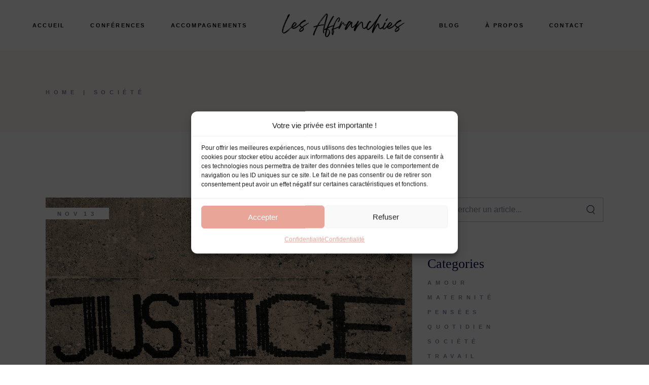

--- FILE ---
content_type: text/html; charset=UTF-8
request_url: https://les-affranchies.fr/category/societe/
body_size: 106801
content:
<!DOCTYPE html>
<html lang="fr-FR">
<head>
	<meta charset="UTF-8">
	<meta name="viewport" content="width=device-width, initial-scale=1, user-scalable=yes">

	<meta name='robots' content='index, follow, max-image-preview:large, max-snippet:-1, max-video-preview:-1' />

	<!-- This site is optimized with the Yoast SEO plugin v22.5 - https://yoast.com/wordpress/plugins/seo/ -->
	<title>Archives des Société - Les Affranchies</title>
	<link rel="canonical" href="https://les-affranchies.fr/category/societe/" />
	<meta property="og:locale" content="fr_FR" />
	<meta property="og:type" content="article" />
	<meta property="og:title" content="Archives des Société - Les Affranchies" />
	<meta property="og:url" content="https://les-affranchies.fr/category/societe/" />
	<meta property="og:site_name" content="Les Affranchies" />
	<meta name="twitter:card" content="summary_large_image" />
	<script type="application/ld+json" class="yoast-schema-graph">{"@context":"https://schema.org","@graph":[{"@type":"CollectionPage","@id":"https://les-affranchies.fr/category/societe/","url":"https://les-affranchies.fr/category/societe/","name":"Archives des Société - Les Affranchies","isPartOf":{"@id":"https://les-affranchies.fr/#website"},"primaryImageOfPage":{"@id":"https://les-affranchies.fr/category/societe/#primaryimage"},"image":{"@id":"https://les-affranchies.fr/category/societe/#primaryimage"},"thumbnailUrl":"https://les-affranchies.fr/wp-content/uploads/2025/10/claudio-schwarz-SdoPqamuCcw-unsplash-scaled.jpg","breadcrumb":{"@id":"https://les-affranchies.fr/category/societe/#breadcrumb"},"inLanguage":"fr-FR"},{"@type":"ImageObject","inLanguage":"fr-FR","@id":"https://les-affranchies.fr/category/societe/#primaryimage","url":"https://les-affranchies.fr/wp-content/uploads/2025/10/claudio-schwarz-SdoPqamuCcw-unsplash-scaled.jpg","contentUrl":"https://les-affranchies.fr/wp-content/uploads/2025/10/claudio-schwarz-SdoPqamuCcw-unsplash-scaled.jpg","width":2560,"height":1707},{"@type":"BreadcrumbList","@id":"https://les-affranchies.fr/category/societe/#breadcrumb","itemListElement":[{"@type":"ListItem","position":1,"name":"Accueil","item":"https://les-affranchies.fr/"},{"@type":"ListItem","position":2,"name":"Société"}]},{"@type":"WebSite","@id":"https://les-affranchies.fr/#website","url":"https://les-affranchies.fr/","name":"Les Affranchies","description":"Liberté, égalité, féminité !","publisher":{"@id":"https://les-affranchies.fr/#organization"},"potentialAction":[{"@type":"SearchAction","target":{"@type":"EntryPoint","urlTemplate":"https://les-affranchies.fr/?s={search_term_string}"},"query-input":"required name=search_term_string"}],"inLanguage":"fr-FR"},{"@type":"Organization","@id":"https://les-affranchies.fr/#organization","name":"Les Affranchies","url":"https://les-affranchies.fr/","logo":{"@type":"ImageObject","inLanguage":"fr-FR","@id":"https://les-affranchies.fr/#/schema/logo/image/","url":"https://les-affranchies.fr/wp-content/uploads/2023/07/lesaffranchies-3.png","contentUrl":"https://les-affranchies.fr/wp-content/uploads/2023/07/lesaffranchies-3.png","width":400,"height":80,"caption":"Les Affranchies"},"image":{"@id":"https://les-affranchies.fr/#/schema/logo/image/"},"sameAs":["https://www.facebook.com/les.affranchies","https://www.instagram.com/les.affranchies/?hl=fr"]}]}</script>
	<!-- / Yoast SEO plugin. -->


<link rel='dns-prefetch' href='//fonts.googleapis.com' />
<link rel="alternate" type="application/rss+xml" title="Les Affranchies &raquo; Flux" href="https://les-affranchies.fr/feed/" />
<link rel="alternate" type="application/rss+xml" title="Les Affranchies &raquo; Flux des commentaires" href="https://les-affranchies.fr/comments/feed/" />
<link rel="alternate" type="application/rss+xml" title="Les Affranchies &raquo; Flux de la catégorie Société" href="https://les-affranchies.fr/category/societe/feed/" />
<script type="text/javascript">
/* <![CDATA[ */
window._wpemojiSettings = {"baseUrl":"https:\/\/s.w.org\/images\/core\/emoji\/15.0.3\/72x72\/","ext":".png","svgUrl":"https:\/\/s.w.org\/images\/core\/emoji\/15.0.3\/svg\/","svgExt":".svg","source":{"concatemoji":"https:\/\/les-affranchies.fr\/wp-includes\/js\/wp-emoji-release.min.js?ver=6.5.7"}};
/*! This file is auto-generated */
!function(i,n){var o,s,e;function c(e){try{var t={supportTests:e,timestamp:(new Date).valueOf()};sessionStorage.setItem(o,JSON.stringify(t))}catch(e){}}function p(e,t,n){e.clearRect(0,0,e.canvas.width,e.canvas.height),e.fillText(t,0,0);var t=new Uint32Array(e.getImageData(0,0,e.canvas.width,e.canvas.height).data),r=(e.clearRect(0,0,e.canvas.width,e.canvas.height),e.fillText(n,0,0),new Uint32Array(e.getImageData(0,0,e.canvas.width,e.canvas.height).data));return t.every(function(e,t){return e===r[t]})}function u(e,t,n){switch(t){case"flag":return n(e,"\ud83c\udff3\ufe0f\u200d\u26a7\ufe0f","\ud83c\udff3\ufe0f\u200b\u26a7\ufe0f")?!1:!n(e,"\ud83c\uddfa\ud83c\uddf3","\ud83c\uddfa\u200b\ud83c\uddf3")&&!n(e,"\ud83c\udff4\udb40\udc67\udb40\udc62\udb40\udc65\udb40\udc6e\udb40\udc67\udb40\udc7f","\ud83c\udff4\u200b\udb40\udc67\u200b\udb40\udc62\u200b\udb40\udc65\u200b\udb40\udc6e\u200b\udb40\udc67\u200b\udb40\udc7f");case"emoji":return!n(e,"\ud83d\udc26\u200d\u2b1b","\ud83d\udc26\u200b\u2b1b")}return!1}function f(e,t,n){var r="undefined"!=typeof WorkerGlobalScope&&self instanceof WorkerGlobalScope?new OffscreenCanvas(300,150):i.createElement("canvas"),a=r.getContext("2d",{willReadFrequently:!0}),o=(a.textBaseline="top",a.font="600 32px Arial",{});return e.forEach(function(e){o[e]=t(a,e,n)}),o}function t(e){var t=i.createElement("script");t.src=e,t.defer=!0,i.head.appendChild(t)}"undefined"!=typeof Promise&&(o="wpEmojiSettingsSupports",s=["flag","emoji"],n.supports={everything:!0,everythingExceptFlag:!0},e=new Promise(function(e){i.addEventListener("DOMContentLoaded",e,{once:!0})}),new Promise(function(t){var n=function(){try{var e=JSON.parse(sessionStorage.getItem(o));if("object"==typeof e&&"number"==typeof e.timestamp&&(new Date).valueOf()<e.timestamp+604800&&"object"==typeof e.supportTests)return e.supportTests}catch(e){}return null}();if(!n){if("undefined"!=typeof Worker&&"undefined"!=typeof OffscreenCanvas&&"undefined"!=typeof URL&&URL.createObjectURL&&"undefined"!=typeof Blob)try{var e="postMessage("+f.toString()+"("+[JSON.stringify(s),u.toString(),p.toString()].join(",")+"));",r=new Blob([e],{type:"text/javascript"}),a=new Worker(URL.createObjectURL(r),{name:"wpTestEmojiSupports"});return void(a.onmessage=function(e){c(n=e.data),a.terminate(),t(n)})}catch(e){}c(n=f(s,u,p))}t(n)}).then(function(e){for(var t in e)n.supports[t]=e[t],n.supports.everything=n.supports.everything&&n.supports[t],"flag"!==t&&(n.supports.everythingExceptFlag=n.supports.everythingExceptFlag&&n.supports[t]);n.supports.everythingExceptFlag=n.supports.everythingExceptFlag&&!n.supports.flag,n.DOMReady=!1,n.readyCallback=function(){n.DOMReady=!0}}).then(function(){return e}).then(function(){var e;n.supports.everything||(n.readyCallback(),(e=n.source||{}).concatemoji?t(e.concatemoji):e.wpemoji&&e.twemoji&&(t(e.twemoji),t(e.wpemoji)))}))}((window,document),window._wpemojiSettings);
/* ]]> */
</script>
<link rel='stylesheet' id='animate-css' href='https://les-affranchies.fr/wp-content/plugins/qi-blocks/assets/css/plugins/animate/animate.min.css?ver=4.1.1' type='text/css' media='all' />
<link rel='stylesheet' id='sbi_styles-css' href='https://les-affranchies.fr/wp-content/plugins/instagram-feed/css/sbi-styles.min.css?ver=6.3.1' type='text/css' media='all' />
<link rel='stylesheet' id='elegant-icons-css' href='https://les-affranchies.fr/wp-content/plugins/wellmont-core/inc/icons/elegant-icons/assets/css/elegant-icons.min.css?ver=6.5.7' type='text/css' media='all' />
<link rel='stylesheet' id='font-awesome-css' href='https://les-affranchies.fr/wp-content/plugins/wellmont-core/inc/icons/font-awesome/assets/css/all.min.css?ver=6.5.7' type='text/css' media='all' />
<link rel='stylesheet' id='ionicons-css' href='https://les-affranchies.fr/wp-content/plugins/wellmont-core/inc/icons/ionicons/assets/css/ionicons.min.css?ver=6.5.7' type='text/css' media='all' />
<style id='wp-emoji-styles-inline-css' type='text/css'>

	img.wp-smiley, img.emoji {
		display: inline !important;
		border: none !important;
		box-shadow: none !important;
		height: 1em !important;
		width: 1em !important;
		margin: 0 0.07em !important;
		vertical-align: -0.1em !important;
		background: none !important;
		padding: 0 !important;
	}
</style>
<link rel='stylesheet' id='contact-form-7-css' href='https://les-affranchies.fr/wp-content/plugins/contact-form-7/includes/css/styles.css?ver=5.9.3' type='text/css' media='all' />
<link rel='stylesheet' id='qi-blocks-grid-css' href='https://les-affranchies.fr/wp-content/plugins/qi-blocks/assets/dist/grid.css?ver=1.2.7' type='text/css' media='all' />
<link rel='stylesheet' id='qi-blocks-main-css' href='https://les-affranchies.fr/wp-content/plugins/qi-blocks/assets/dist/main.css?ver=1.2.7' type='text/css' media='all' />
<link rel='stylesheet' id='cmplz-general-css' href='https://les-affranchies.fr/wp-content/plugins/complianz-gdpr/assets/css/cookieblocker.min.css?ver=1752157282' type='text/css' media='all' />
<link rel='stylesheet' id='qi-addons-for-elementor-grid-style-css' href='https://les-affranchies.fr/wp-content/plugins/qi-addons-for-elementor/assets/css/grid.min.css?ver=1.7.1' type='text/css' media='all' />
<link rel='stylesheet' id='qi-addons-for-elementor-helper-parts-style-css' href='https://les-affranchies.fr/wp-content/plugins/qi-addons-for-elementor/assets/css/helper-parts.min.css?ver=1.7.1' type='text/css' media='all' />
<link rel='stylesheet' id='qi-addons-for-elementor-style-css' href='https://les-affranchies.fr/wp-content/plugins/qi-addons-for-elementor/assets/css/main.min.css?ver=1.7.1' type='text/css' media='all' />
<link rel='stylesheet' id='perfect-scrollbar-css' href='https://les-affranchies.fr/wp-content/plugins/wellmont-core/assets/plugins/perfect-scrollbar/perfect-scrollbar.css?ver=6.5.7' type='text/css' media='all' />
<link rel='stylesheet' id='swiper-css' href='https://les-affranchies.fr/wp-content/plugins/qi-blocks/inc/slider/assets/plugins/5.4.5/swiper.min.css?ver=5.4.5' type='text/css' media='all' />
<link rel='stylesheet' id='wellmont-main-css' href='https://les-affranchies.fr/wp-content/themes/wellmont/assets/css/main.min.css?ver=6.5.7' type='text/css' media='all' />
<link rel='stylesheet' id='wellmont-core-style-css' href='https://les-affranchies.fr/wp-content/plugins/wellmont-core/assets/css/wellmont-core.min.css?ver=6.5.7' type='text/css' media='all' />
<link rel='stylesheet' id='wellmont-child-style-css' href='https://les-affranchies.fr/wp-content/themes/wellmont-child/style.css?ver=6.5.7' type='text/css' media='all' />
<link data-service="google-fonts" data-category="marketing" rel='stylesheet' id='wellmont-google-fonts-css' data-href='https://fonts.googleapis.com/css?family=Marcellus%3A300%2C400%2C500%2C600%2C700%7CLato%3A300%2C400%2C500%2C600%2C700&#038;subset=latin-ext&#038;display=swap&#038;ver=1.0.0' type='text/css' media='all' />
<link rel='stylesheet' id='wellmont-grid-css' href='https://les-affranchies.fr/wp-content/themes/wellmont/assets/css/grid.min.css?ver=6.5.7' type='text/css' media='all' />
<link rel='stylesheet' id='wellmont-style-css' href='https://les-affranchies.fr/wp-content/themes/wellmont/style.css?ver=6.5.7' type='text/css' media='all' />
<style id='wellmont-style-inline-css' type='text/css'>
input[type="submit"], button[type="submit"], .qodef-theme-button, .qodef-button.qodef-html--link.qodef-layout--filled, #qodef-woo-page .added_to_cart, #qodef-woo-page .button, .qodef-woo-shortcode .added_to_cart, .qodef-woo-shortcode .button, .widget.woocommerce .button { color: #ffffff;background-color: #e8a598;}input[type="submit"]:hover, button[type="submit"]:hover, .qodef-theme-button:hover, .qodef-button.qodef-html--link.qodef-layout--filled:hover, #qodef-woo-page .added_to_cart:hover, #qodef-woo-page .button:hover, .qodef-woo-shortcode .added_to_cart:hover, .qodef-woo-shortcode .button:hover, .widget.woocommerce .button:hover { color: #ffffff;background-color: #e87f6a;}#qodef-page-footer { background-image: url();}#qodef-page-footer-top-area { background-color: #e8a598;}#qodef-page-footer-top-area-inner { padding-top: 120px;padding-bottom: 80px;padding-left: 0px !important;padding-right: 0px !important;}#qodef-page-footer-bottom-area { background-color: #e8a598;}#qodef-page-footer-bottom-area-inner { padding-top: 25px;padding-bottom: 25px;}:root { --qode-main-color: #e8a598;}.qodef-header-sticky .qodef-header-sticky-inner { padding-left: 50px;padding-right: 50px;}#qodef-top-area { background-color: #0b0449;}#qodef-top-area-inner { padding-left: 50px;padding-right: 50px;}#qodef-page-header .qodef-header-logo-link { height: 100px;padding: 0px 40px;}#qodef-page-header .qodef-header-logo-link.qodef-source--svg-path { color: #e8a598;}#qodef-page-header .qodef-header-logo-link.qodef-source--svg-path svg { width: 250px;}#qodef-page-mobile-header .qodef-mobile-header-logo-link.qodef-source--svg-path { color: #e8a598;}#qodef-page-mobile-header .qodef-mobile-header-logo-link.qodef-source--svg-path svg { width: 80px;}.qodef-header-navigation> ul > li > a { color: #e8664c;}.qodef-header-navigation> ul > li > a:hover { color: #e8a598;}.qodef-header-navigation> ul > li.current-menu-ancestor > a, .qodef-header-navigation> ul > li.current-menu-item > a { color: #e88b78;}#qodef-side-area { background-image: url(https://les-affranchies.fr/wp-content/uploads/2022/11/sa-img-bckg.jpg);background-position: center;}#qodef-page-spinner .qodef-m-inner { background-color: #141050;color: #ffffff;}.qodef-page-title { height: 160px;}@media only screen and (max-width: 680px){h1, .qodef-h1 { font-size: 49px;}h2, .qodef-h2 { font-size: 40px;}}
</style>
<script type="text/javascript" src="https://les-affranchies.fr/wp-includes/js/jquery/jquery.min.js?ver=3.7.1" id="jquery-core-js"></script>
<script type="text/javascript" src="https://les-affranchies.fr/wp-includes/js/jquery/jquery-migrate.min.js?ver=3.4.1" id="jquery-migrate-js"></script>
<link rel="https://api.w.org/" href="https://les-affranchies.fr/wp-json/" /><link rel="alternate" type="application/json" href="https://les-affranchies.fr/wp-json/wp/v2/categories/80" /><link rel="EditURI" type="application/rsd+xml" title="RSD" href="https://les-affranchies.fr/xmlrpc.php?rsd" />
<meta name="generator" content="WordPress 6.5.7" />
			<style>.cmplz-hidden {
					display: none !important;
				}</style><meta name="generator" content="Elementor 3.21.3; features: e_optimized_assets_loading, e_optimized_css_loading, additional_custom_breakpoints; settings: css_print_method-external, google_font-enabled, font_display-swap">
<meta name="generator" content="Powered by Slider Revolution 6.6.10 - responsive, Mobile-Friendly Slider Plugin for WordPress with comfortable drag and drop interface." />
<link rel="icon" href="https://les-affranchies.fr/wp-content/uploads/2017/09/Bird-transparent-3-1-150x150.png" sizes="32x32" />
<link rel="icon" href="https://les-affranchies.fr/wp-content/uploads/2017/09/Bird-transparent-3-1-300x300.png" sizes="192x192" />
<link rel="apple-touch-icon" href="https://les-affranchies.fr/wp-content/uploads/2017/09/Bird-transparent-3-1-300x300.png" />
<meta name="msapplication-TileImage" content="https://les-affranchies.fr/wp-content/uploads/2017/09/Bird-transparent-3-1-300x300.png" />
<script>function setREVStartSize(e){
			//window.requestAnimationFrame(function() {
				window.RSIW = window.RSIW===undefined ? window.innerWidth : window.RSIW;
				window.RSIH = window.RSIH===undefined ? window.innerHeight : window.RSIH;
				try {
					var pw = document.getElementById(e.c).parentNode.offsetWidth,
						newh;
					pw = pw===0 || isNaN(pw) || (e.l=="fullwidth" || e.layout=="fullwidth") ? window.RSIW : pw;
					e.tabw = e.tabw===undefined ? 0 : parseInt(e.tabw);
					e.thumbw = e.thumbw===undefined ? 0 : parseInt(e.thumbw);
					e.tabh = e.tabh===undefined ? 0 : parseInt(e.tabh);
					e.thumbh = e.thumbh===undefined ? 0 : parseInt(e.thumbh);
					e.tabhide = e.tabhide===undefined ? 0 : parseInt(e.tabhide);
					e.thumbhide = e.thumbhide===undefined ? 0 : parseInt(e.thumbhide);
					e.mh = e.mh===undefined || e.mh=="" || e.mh==="auto" ? 0 : parseInt(e.mh,0);
					if(e.layout==="fullscreen" || e.l==="fullscreen")
						newh = Math.max(e.mh,window.RSIH);
					else{
						e.gw = Array.isArray(e.gw) ? e.gw : [e.gw];
						for (var i in e.rl) if (e.gw[i]===undefined || e.gw[i]===0) e.gw[i] = e.gw[i-1];
						e.gh = e.el===undefined || e.el==="" || (Array.isArray(e.el) && e.el.length==0)? e.gh : e.el;
						e.gh = Array.isArray(e.gh) ? e.gh : [e.gh];
						for (var i in e.rl) if (e.gh[i]===undefined || e.gh[i]===0) e.gh[i] = e.gh[i-1];
											
						var nl = new Array(e.rl.length),
							ix = 0,
							sl;
						e.tabw = e.tabhide>=pw ? 0 : e.tabw;
						e.thumbw = e.thumbhide>=pw ? 0 : e.thumbw;
						e.tabh = e.tabhide>=pw ? 0 : e.tabh;
						e.thumbh = e.thumbhide>=pw ? 0 : e.thumbh;
						for (var i in e.rl) nl[i] = e.rl[i]<window.RSIW ? 0 : e.rl[i];
						sl = nl[0];
						for (var i in nl) if (sl>nl[i] && nl[i]>0) { sl = nl[i]; ix=i;}
						var m = pw>(e.gw[ix]+e.tabw+e.thumbw) ? 1 : (pw-(e.tabw+e.thumbw)) / (e.gw[ix]);
						newh =  (e.gh[ix] * m) + (e.tabh + e.thumbh);
					}
					var el = document.getElementById(e.c);
					if (el!==null && el) el.style.height = newh+"px";
					el = document.getElementById(e.c+"_wrapper");
					if (el!==null && el) {
						el.style.height = newh+"px";
						el.style.display = "block";
					}
				} catch(e){
					console.log("Failure at Presize of Slider:" + e)
				}
			//});
		  };</script>
</head>
<body data-cmplz=1 class="archive category category-societe category-80 qi-blocks-1.2.7 qodef-gutenberg--no-touch qode-framework-1.2 qodef-qi--no-touch qi-addons-for-elementor-1.7.1 qodef-age-verification--opened qodef-back-to-top--enabled  qodef-header--divided qodef-header-appearance--sticky qodef-mobile-header--side-area qodef-mobile-header-appearance--sticky qodef-drop-down-second--full-width qodef-drop-down-second--default wellmont-core-1.0 wellmont-child-1.0 wellmont-1.0 qodef-content-grid-1300 qodef-search--covers-header elementor-default elementor-kit-5" itemscope itemtype="https://schema.org/WebPage">
	<a class="skip-link screen-reader-text" href="#qodef-page-content">Passer au contenu</a>	<div id="qodef-page-wrapper" class="">
		<header id="qodef-page-header"  role="banner">
		<div id="qodef-page-header-inner" class=" qodef-skin--dark">
		<div class="qodef-divided-header-left-wrapper">
		<nav class="qodef-header-navigation" role="navigation" aria-label="Divided Left Menu">
		<ul id="menu-divided-left" class="menu"><li id="menu-item-6109" class="menu-item menu-item-type-post_type menu-item-object-page menu-item-home menu-item-6109"><a href="https://les-affranchies.fr/"><span class="qodef-menu-item-text">Accueil</span></a></li>
<li id="menu-item-6229" class="menu-item menu-item-type-post_type menu-item-object-page menu-item-6229"><a href="https://les-affranchies.fr/conferences/"><span class="qodef-menu-item-text">Conférences</span></a></li>
<li id="menu-item-6230" class="menu-item menu-item-type-post_type menu-item-object-page menu-item-6230"><a href="https://les-affranchies.fr/accompagnements/"><span class="qodef-menu-item-text">Accompagnements</span></a></li>
</ul>	</nav>
</div>
<a itemprop="url" class="qodef-header-logo-link qodef-height--set qodef-source--svg-path" href="https://les-affranchies.fr/" rel="home">
	<?xml version="1.0" encoding="utf-8"?>
<!-- Generator: $$$/GeneralStr/196=Adobe Illustrator 27.6.0, SVG Export Plug-In . SVG Version: 6.00 Build 0)  -->
<svg version="1.1" id="Calque_1" xmlns="http://www.w3.org/2000/svg" xmlns:xlink="http://www.w3.org/1999/xlink" x="0px" y="0px"
	 viewBox="0 0 1080 216" style="enable-background:new 0 0 1080 216;" xml:space="preserve">
<g>
	<path fill="#E8A598;" d="M70.01,151.45c0,0.25,0.38,0.13,1.38-0.63c0.5-0.38,0.88-0.88,0.76-1.01
		C72.03,149.69,69.89,151.08,70.01,151.45z"/>
	<path fill="#E8A598;" d="M97.32,132.2c0,0.25,0.25,0.13,0.63-0.13c0.75-0.5,2.01-3.02,1.76-3.27S97.2,131.82,97.32,132.2z"/>
	<path fill="#E8A598;" d="M96.19,132.45c-0.63,0.63-2.77,3.52-2.77,3.9c0,0.25,0.13,0.38,0.38,0.38c0.38-0.13,2.01-2.14,1.89-2.52
		c0-0.25,0.25-0.75,0.5-1.26C96.57,132.33,96.57,132.2,96.19,132.45z"/>
	<path fill="#E8A598;" d="M35.91,109.8c-0.38,0-3.4,8.18-3.52,9.44c-0.13,0.5,0.63-1.13,1.64-3.65
		C35.91,110.81,36.29,109.68,35.91,109.8z"/>
	<path fill="#E8A598;" d="M242.41,87.03c-0.5,0.38-1.89,1.13-1.89,1.26c0,0.25-0.38,0.5-0.88,0.75c-0.5,0.25-1.01,0.5-1.13,0.63
		c-0.25,0.25-2.77,2.01-3.52,2.39c-0.63,0.38-0.75,0.38-1.01,0c-0.13-0.5-1.38,0.13-4.78,2.39c-1.26,1.01-2.77,2.01-3.27,2.27
		c-0.5,0.38-1.64,1.26-2.77,2.01c-1.01,0.76-2.52,1.89-3.27,2.39s-3.9,2.77-7.17,5.03c-3.02,2.14-5.66,4.03-5.79,4.03
		s-0.13-0.13-0.13-0.25c0-0.25,0.88-1.13,4.28-4.03c0.88-0.88,1.51-1.51,1.51-1.64c-0.13-0.13-0.5,0-0.75,0.25
		c-1.51,1.38-7.68,5.79-8.56,6.17c-0.5,0.25-0.88,0.5-0.88,0.63c0,0.25-1.26,1.13-2.77,2.14c-2.39,1.76-3.77,2.77-8.18,6.17
		c-1.38,1.13-1.26,1.13-5.16-0.88c-8.05-4.03-9.56-5.03-11.95-8.05c-1.38-1.64-1.51-2.01-1.38-3.15
		c0.63-4.53,8.43-13.72,17.74-20.76c5.54-4.28,13.34-8.93,18-10.95c2.89-1.26,2.64-1.13,6.04-1.89c1.89-0.38,2.77-0.76,3.78-1.51
		c1.13-1.01,1.26-1.13,1.01-1.64c-0.25-0.25-0.25-0.63,0.13-1.13c0.63-1.01,0.5-3.15-0.38-4.15c-0.5-0.5-1.13-0.88-1.38-0.88
		c-0.5-0.13-0.63-0.38-0.5-0.75c0.25-1.13-0.75-1.89-3.02-2.14c-1.76-0.25-2.27-0.13-3.15,0.38c-0.5,0.25-1.76,0.75-2.52,1.01
		c-2.27,0.88-5.54,2.64-9.94,5.16c-4.66,2.89-10.19,6.54-11.07,7.42c-0.13,0.13-1.26,0.88-2.39,1.89
		c-6.34,5-11.94,11.31-15.08,16.71c-0.22,0.22-0.44,0.44-0.65,0.65c-1.64,1.76-3.78,3.9-4.53,4.91c-2.27,2.39-6.17,5.91-8.68,7.93
		c-1.26,1.01-3.77,3.02-5.54,4.66c-3.27,2.64-4.4,3.4-3.4,2.14c0.5-0.63,0.38-0.63-0.25-0.13c-1.76,1.26-3.4,2.64-3.4,3.02
		c0,0.5-1.89,2.01-2.64,2.01c-0.25,0-1.89,0.88-3.52,1.89c-8.05,5.16-15.98,8.18-24.04,8.93c-3.52,0.38-7.3-0.76-7.3-2.14
		c0-0.13,1.13-0.75,2.39-1.38c6.92-2.89,10.57-5.03,19.25-11.07c3.15-2.14,7.93-7.17,10.07-10.32c2.14-3.15,3.27-5.91,3.52-8.81
		c0.38-3.02-0.76-5.29-4.4-8.81c-2.77-2.77-4.91-4.03-7.93-4.78c-0.88-0.13-2.52-0.5-3.65-0.75c-1.13-0.25-2.52-0.38-3.15-0.13
		c-1.13,0.13-3.65,2.52-6.42,5.91c-1.13,1.26-2.39,2.77-3.02,3.4c-2.64,2.77-8.18,11.58-10.7,16.99c-2.08,4.64-3.09,8.99-2.99,12.62
		c-0.73,0.58-1.96,1.69-4.06,3.61c-2.39,2.14-4.53,4.03-4.91,4.4c-2.01,1.76-3.4,2.89-3.9,3.4c-0.38,0.38-1.01,0.75-1.26,0.88
		c-0.38,0.25-0.63,0.5-0.5,0.63c0,0.13-0.88,0.88-2.01,1.64c-1.01,0.75-2.39,2.01-3.15,2.64c-0.75,0.75-3.02,2.64-5.29,4.28
		c-2.14,1.64-4.15,3.15-4.28,3.4c-0.38,0.38-3.52,2.77-8.56,6.67c-2.27,1.64-4.28,3.27-4.53,3.78c-0.25,0.38-0.63,0.75-1.01,0.75
		c-0.25,0-2.52,1.51-4.78,3.15c-5.66,4.15-7.05,5.03-10.7,6.8c-5.79,2.64-10.57,3.78-11.7,2.77c-1.51-1.38-2.01-6.17-1.38-12.96
		c0.25-2.89,1.38-8.68,1.89-10.32c0.13-0.5,0.25-1.13,0.25-1.51c-0.13-0.25,0.63-2.77,1.38-5.41c0.88-2.64,1.64-5.41,1.76-6.29
		c0.13-0.75,0.75-2.77,1.38-4.28c0.63-1.51,1.26-3.15,1.26-3.77c0.13-0.5,0.63-2.27,1.26-3.78c0.63-1.51,1.01-3.02,1.01-3.27
		c0-0.25,0.25-0.88,0.63-1.38c0.25-0.63,0.75-1.76,1.13-2.52c1.51-4.03,3.52-9.94,4.28-12.46c0.63-2.27,1.51-4.28,2.89-6.54
		c0.38-0.75,2.52-6.17,3.27-8.31c0.38-1.13,1.89-4.28,3.27-7.05c1.51-2.77,2.64-5.29,2.64-5.54c0-0.25,0.25-1.13,0.63-1.89
		c0.38-0.76,0.76-1.51,0.76-1.64c0-0.13,0.25-0.75,0.75-1.38c0.38-0.63,1.51-2.89,2.52-5.16c1.01-2.14,1.89-4.03,2.14-4.28
		c0.25-0.25,1.76-3.27,3.4-6.54c5.03-9.82,10.82-20.26,15.1-27.56c1.26-2.01,1.64-2.89,1.38-3.4c-0.25-0.63-0.25-0.88,0.13-0.75
		c0.63,0.25,2.52-3.15,2.27-3.65c-0.25-0.25-0.63-0.38-1.13-0.38c-0.38,0.13-1.01,0-1.26-0.25c-0.5-0.25-0.5-0.38,0-0.88
		c0.63-0.63,0.63-0.76-0.5-1.89c-1.26-1.38-4.4-2.89-4.91-2.39c-2.27,1.89-9.31,11.58-11.33,15.23c-2.14,4.15-2.77,6.29-2.26,7.8
		c0.38,1.38,0.13,1.89-5.29,12.46c-3.15,6.17-5.66,11.45-5.66,11.7c0,0.25-0.13,0.63-0.25,0.63c-0.25,0-1.13,1.51-1.89,3.4
		c-3.15,7.05-4.28,9.69-4.53,10.32c-0.13,0.38-0.5,1.01-0.75,1.38c-0.25,0.38-1.38,3.15-2.52,6.04c-1.13,2.89-2.77,6.54-3.4,8.31
		c-0.75,1.64-2.27,5.41-3.4,8.31c-1.13,2.89-2.77,7.42-3.77,10.07c-2.52,6.54-8.43,24.16-9.56,28.57c-0.25,0.75-0.63,2.39-0.88,3.4
		c-0.88,3.52-2.01,10.57-2.27,14.09c-0.38,5.66,1.38,12.84,3.65,15.23c0.38,0.38,1.13,1.38,1.64,2.14c1.26,1.89,5.91,5.41,6.92,5.29
		c0.38,0,1.13,0.13,1.51,0.25c0.75,0.25,3.15-0.13,7.8-1.01c4.66-1.01,19-9.69,25.55-15.6c0.88-0.75,3.52-2.89,5.79-4.78
		c9.06-7.05,13.97-11.83,13.21-12.46c-0.13-0.25-2.64,1.64-2.89,2.27c-0.13,0.38-4.91,4.03-11.95,8.93
		c-1.13,0.88-3.4,2.64-4.91,3.78c-1.76,1.26-2.89,2.01-3.15,1.76c-0.25-0.25,0.25-0.88,1.38-1.76c1.01-0.75,1.89-1.89,1.89-2.27
		c0.13-0.88,0.13-0.88-0.75-0.25c-0.5,0.38-1.01,0.88-1.01,1.13c-0.13,0.38-5.16,4.78-5.41,4.66c-0.13-0.13,0.5-0.75,1.26-1.51
		c1.38-1.13,2.01-2.01,1.01-1.26c-0.13,0.13,0-0.13,0.38-0.63c0.5-0.5,1.13-0.88,1.51-0.88c0.38,0.13,0.63,0,0.5-0.25
		s1.13-1.38,2.64-2.52c1.38-1.26,2.64-2.01,2.77-1.76c0,0.25,0.13,0.38,0.38,0.38c0.25,0,0.25-0.38,0.13-0.63
		c-0.25-0.5-0.13-0.63,0.25-0.5c0.25,0.13,0.5,0,0.38-0.25c0-0.25,1.13-1.51,2.64-2.64c1.64-1.26,3.27-2.52,3.65-3.02
		c1.76-1.51,11.45-9.69,13.21-10.95c0.88-0.75,2.01-1.76,2.39-2.14c0.38-0.38,1.64-1.51,2.89-2.52c2.19-1.75,3.62-2.89,4.61-3.69
		c0.06,0.01,0.11,0.03,0.18,0.04c0.76,0.13,1.38,0.63,2.01,1.76c1.76,3.02,8.68,9.06,9.69,8.43c0.25-0.13,0.75,0,1.26,0.38
		c2.27,1.26,15.35-0.75,18.75-3.02c0.5-0.25,2.64-1.38,4.66-2.52c5.16-2.64,11.33-6.8,16.48-10.95c1.82-1.53,10.61-10.4,15.5-15.62
		c0.06,0.8,0.17,1.52,0.35,2.03c0.25,0.76,0.5,1.64,0.38,2.01c-0.25,1.76,2.77,8.18,4.4,9.19c0.38,0.13,0.63,0.5,0.75,0.88
		c0.13,0.88,2.64,3.15,5.91,5.29c1.64,1.13,3.15,2.14,3.27,2.39c0.25,0.13,0.76,0.25,1.13,0.13c0.5-0.13,0.75,0,0.75,0.13
		c0,0.38-4.28,4.15-4.78,4.4c-0.13,0.13-0.13-0.38,0-0.88c0.5-1.26,0.25-1.13-2.77,1.76c-6.29,6.04-6.67,6.42-7.05,8.31
		c-0.25,1.89-1.38,4.03-2.14,4.28c-0.38,0.13-0.63,0.38-0.76,1.01c-0.13,0.5-0.25,0.75-0.5,0.75c-0.63,0-1.13,1.38-1.38,3.78
		c-0.25,1.76-0.13,2.39,0.38,3.4c0.25,0.76,0.5,1.64,0.5,2.01c-0.13,0.63,0.75,3.15,1.26,4.15c0.25,0.38,1.26,1.01,2.27,1.64
		c1.89,1.01,2.14,1.01,5.29,1.01c4.28-0.13,7.17-0.88,11.7-3.15c4.03-2.01,7.3-4.15,9.69-6.54c1.76-1.76,3.65-3.9,3.78-4.15
		c0-0.13,0.25-0.5,0.5-0.75c0.25-0.25,0.5-0.63,0.38-0.75c-0.13-0.13,0.13-0.25,0.5-0.25c0.63,0,0.88-0.25,1.26-1.38
		c0.75-1.64,0.88-2.89,1.13-6.42c0.25-5.79-1.64-10.32-5.79-13.84c-0.5-0.5-0.88-1.01-0.88-1.26c0-0.38,2.77-2.64,8.56-6.8
		c1.64-1.26,3.27-2.39,3.4-2.52c0.25-0.13,1.64-1.13,3.15-2.27c1.64-1.13,4.28-3.15,6.17-4.4c1.76-1.38,3.78-2.77,4.4-3.27
		c1.64-1.01,3.65-2.52,4.66-3.27c0.38-0.38,1.38-1.13,2.14-1.64c1.89-1.13,6.29-4.28,6.54-4.53c0.25-0.13,8.05-5.79,8.81-6.29
		c0.38-0.13,0.75-0.38,1.13-0.5C248.08,87.28,246.06,84.38,242.41,87.03z M110.03,112.32c2.52-5.03,6.42-10.82,11.2-16.74
		c5.29-6.54,7.55-8.05,10.57-7.3c2.14,0.63,2.64,1.13,2.89,2.77c0.25,1.76-1.13,6.42-2.64,8.56c-1.64,2.27-7.42,8.18-10.32,10.7
		c-1.51,1.13-2.89,2.27-2.89,2.39c-0.75,0.75-4.4,3.52-7.8,5.66c-4.4,3.02-4.78,3.27-4.78,3.15
		C106.26,120.62,108.27,115.97,110.03,112.32z M27.98,142.65c-0.13,0.13-0.38,0.13-0.38-0.13c0-0.13,0.13-0.5,0.25-0.63
		c0.25-0.25,0.38-0.13,0.38,0.13C28.36,142.14,28.24,142.52,27.98,142.65z M27.73,138.75c0.13-0.38,0.25-0.75,0.38-0.63
		s0.13,0.5-0.13,0.75C27.61,139.37,27.61,139.25,27.73,138.75z M29.87,133.08c-1.38,4.15-1.64,4.91-1.76,4.28
		c0-0.5,2.64-8.68,2.89-8.56C31.13,128.93,30.5,130.82,29.87,133.08z M31.38,127.29c-0.13-0.5,0.88-3.65,1.13-3.65
		c0.13,0,0.13,0.13,0.25,0.25C32.77,124.27,31.38,127.67,31.38,127.29z M35.53,119.24c-0.63,2.14-1.51,4.03-1.51,3.52
		c0-0.5,1.51-4.78,1.76-4.78C35.91,117.98,35.79,118.49,35.53,119.24z M36.29,117.23c-0.25,0.25-0.38,0.13-0.38-0.13
		c0-0.13,0.13-0.5,0.25-0.63c0.25-0.13,0.38-0.13,0.38,0.13C36.54,116.85,36.42,117.1,36.29,117.23z M37.67,113.58
		c-0.76,2.01-1.13,2.52-1.26,2.14c0-0.38,1.38-4.15,1.76-4.4C38.68,110.81,38.55,111.44,37.67,113.58z M39.06,109.55
		c-0.38,0.38-0.38,0.38-0.25-0.25c0.13-0.38,0.25-0.63,0.38-0.5C39.31,108.92,39.31,109.17,39.06,109.55z M41.2,104.01
		c-0.13,0.25-0.25,0.13-0.25,0c-0.13-0.25,0-0.63,0.25-0.75c0.13-0.13,0.25-0.13,0.38,0.13C41.57,103.64,41.45,103.89,41.2,104.01z
		 M43.46,94.95c-0.38,0.75-0.5,1.38-0.5,1.51c0,0.13-0.38,1.13-0.88,2.27c-0.5,1.13-0.88,1.76-0.88,1.51
		c-0.13-0.63,2.27-6.42,2.52-6.54C43.97,93.7,43.84,94.32,43.46,94.95z M45.35,93.19l-0.5,1.13l0.38-1.38
		c0.38-1.38,0.63-1.76,0.75-1.13C45.98,92.06,45.73,92.69,45.35,93.19z M45.35,90.93c-1.01,2.27-1.26,2.77-1.38,2.14
		c0-0.5,2.01-4.91,2.14-4.78C46.23,88.41,45.85,89.54,45.35,90.93z M49.5,84.51c-0.13,0.13-0.5,0.88-0.88,1.76
		c-0.25,0.88-0.63,1.26-0.63,0.88c0-0.25,0.38-1.76,1.01-3.15c0.63-1.38,1.26-2.52,1.26-2.27C50.26,82.12,49.63,84.26,49.5,84.51z
		 M53.78,70.54c-0.5,0.76-0.5,0.76-0.13-0.25c0.25-0.5,0.5-0.88,0.5-0.75C54.28,69.66,54.16,70.04,53.78,70.54z M58.69,60.72
		c-0.25,0.38-0.5,0.88-0.76,1.01c-0.13,0.25-0.13-0.13,0.25-0.75C58.69,59.72,59.07,59.47,58.69,60.72z M55.67,57.2
		c0.25-0.25,0.25-0.13,0.25,0.25c-0.13,0.76-0.38,0.88-0.5,0.38C55.42,57.58,55.54,57.33,55.67,57.2z M54.28,60.22
		c0.13-0.25,0.38-0.13,0.38,0c0,0.25-0.13,0.63-0.25,0.76c-0.25,0.13-0.38,0.13-0.38-0.13C53.91,60.6,54.03,60.35,54.28,60.22z
		 M52.27,64l1.13-1.76l-1.01,2.14c-0.5,1.13-1.01,2.27-1.01,2.52c0,0.13-0.13,0.25-0.25,0.38C50.64,67.27,51.01,66.14,52.27,64z
		 M49.88,69.03c0.13-0.38,0.38-1.01,0.63-1.13c0.25-0.25,0.25-0.13,0,0.5c-0.13,0.5-0.38,1.01-0.63,1.26
		C49.63,69.91,49.63,69.66,49.88,69.03z M42.33,86.9c0.25-0.38,0.5-1.26,0.63-1.76c0-0.63,0.13-1.13,0.38-1.13
		c0.13,0,0.25-0.5,0.38-1.13c0.13-1.13,2.39-4.78,2.77-4.4c0.13,0.13,0,0.75-0.25,1.38c-0.25,0.5-0.38,1.13-0.25,1.26
		c0.38,0.38,1.13-1.13,1.13-1.89c0-0.25,0-0.5,0.25-0.5c0.13,0,0.25-0.5,0.38-1.13c0-1.01,0-1.01-0.5-0.38
		c-0.5,0.63-1.38,1.01-1.38,0.63c-0.13-0.38,2.77-6.54,3.27-7.05c0.63-0.63,0.63-0.63,0.5,0.13c-0.13,0.88,0,1.01,0.5,0.88
		c0.5,0,0.75-0.38,0.75-0.63c-0.13-0.5,4.53-10.19,5.79-12.33c0.38-0.38,0.5-1.13,0.63-1.64c0.13-0.5,0.5-0.88,0.88-1.01
		c0.5,0,0.63-0.25,0.38-0.75c-0.13-0.5,0.13-1.38,0.88-2.89c1.64-3.27,4.28-7.55,4.53-7.42c0.13,0.13-0.38,1.64-1.26,3.27
		c-0.76,1.76-1.51,3.52-1.76,4.15c-0.25,0.5-0.76,1.38-1.13,1.89s-0.63,1.26-0.63,1.76c0,0.38,0,0.76-0.25,0.76
		c-0.13,0-0.38,0.38-0.25,0.75c0.13,0.88-2.14,5.03-2.64,5.03c-0.38-0.13-2.64,4.15-2.39,4.53c0.13,0,0.5-0.38,0.75-1.01
		c0.38-0.63,0.88-1.51,1.13-2.14c0.5-0.76,0.5-0.63,0,0.75c-0.76,1.89-0.5,2.52,0.25,0.75c0.88-1.51,2.01-3.52,1.76-2.77
		c-0.38,1.26-2.27,4.28-2.52,4.15c-0.25-0.13-0.38,0-0.5,0.25c-0.13,0.25-0.5,0.38-0.75,0.38c-0.5-0.25-1.89,2.14-1.51,2.64
		c0.25,0.25,0.13,0.5-0.13,0.63c-0.5,0.25-2.89,5.29-2.89,5.66c0.13,0.25,0.25,0.13,0.5,0c0.13-0.25,0.25-0.25,0.13,0.13
		c-0.13,0.25-0.38,0.5-0.63,0.5c-0.38,0.13-4.03,7.93-4.78,10.32c-0.25,1.01-0.25,1.01,0.38-0.13c0.38-0.76,1.51-3.27,2.64-5.66
		c1.13-2.39,1.89-3.9,1.89-3.27c-0.13,0.63-0.38,1.26-0.63,1.64c-0.38,0.75-1.38,3.77-1.13,3.4c0.25-0.38,1.76-3.52,3.27-6.92
		c1.38-3.15,2.14-4.15,1.13-1.38c-1.76,4.4-4.91,11.33-5.16,11.07c-0.13-0.13,0-0.5,0.13-0.88c0.25-0.25,0.38-0.75,0.25-0.88
		c-0.13,0-0.5,0.38-0.75,1.13c-1.13,2.26-3.65,8.18-4.15,9.56c-0.38,1.01-0.63,1.26-0.88,0.88c-0.25-0.38-0.5-0.13-0.88,0.75
		c-0.63,1.13-0.75,1.13-0.75,0.38c-0.13-0.88,1.13-4.4,1.64-4.4c0.13,0,0.5-0.75,0.75-1.64c0.25-0.88,0.76-1.89,1.01-2.14
		c0.38-0.38,0.5-1.01,0.5-1.38s0-0.88,0.25-1.01c0.13-0.25,0.25-0.5,0.13-0.63c-0.13-0.25-0.13-0.5,0.13-0.63
		c0.13-0.13,0.25-0.5,0.25-0.75c-0.13-0.63-1.89,2.52-2.52,4.53c-1.01,2.89-2.77,6.29-3.15,6.17C38.18,94.95,38.93,93.19,42.33,86.9
		z M38.18,97.09c0.13-0.5,0.38-0.75,0.38-0.5s-0.13,0.75-0.38,1.26c-0.25,0.5-0.38,0.63-0.38,0.38
		C37.67,98.1,37.93,97.47,38.18,97.09z M33.14,110.05c0.25,0,0.5-0.5,0.38-1.13c0-0.5,0.13-0.88,0.25-0.75
		c0.63,0.38,0.63,1.13-0.38,2.52c-0.5,0.75-0.88,1.64-0.88,2.14c-0.13,0.38-0.25,0.5-0.38,0.38
		C31.76,112.82,32.64,110.05,33.14,110.05z M31.63,114.08c0.13-0.13,0.38,0,0.38,0.13c0,0.25-0.13,0.5-0.38,0.5
		C31.26,114.71,31.13,114.46,31.63,114.08z M31.13,115.97c0.13,0,0.38,0.13,0.38,0.38c0,0.25-0.13,0.5-0.25,0.5
		c-0.25,0-0.38-0.25-0.5-0.38C30.75,116.22,30.88,116.09,31.13,115.97z M28.49,119.49c0.13-0.5,0.25-0.75,0.38-0.63
		c0.13,0.13,0,0.5-0.13,0.76C28.36,120.12,28.36,120,28.49,119.49z M28.36,120.5c0,0.13-0.38,1.64-0.88,3.27
		c-0.88,2.89-1.76,5.16-1.76,4.66C25.59,128.05,28.36,120.12,28.36,120.5z M21.94,145.04c0.5-2.26,0.63-2.89,0.88-2.64
		c0,0,0,0.88-0.13,1.64C22.32,145.41,21.82,146.3,21.94,145.04z M20.56,156.49c0-0.76,0-1.38,0.25-1.64
		c0.13-0.12,0.25,0.25,0.25,1.13C20.94,157.75,20.81,158,20.56,156.49z M21.19,149.57l0.13-1.01c0.13-0.63,0.25-1.38,0.38-1.76
		c0.25-0.5,0.25-0.5,0.25,0c0,0.38-0.13,1.13-0.38,1.64L21.19,149.57z M23.2,157.12c-0.13-0.38,0-0.63,0.13-0.5
		c0.13,0,0.13,0.38,0.13,0.76C23.33,157.75,23.2,157.62,23.2,157.12z M22.82,152.59c-0.25,1.38-0.38,3.78-0.5,5.41l-0.13,2.89
		l-0.25-2.39c-0.38-2.39,0-5.16,1.01-10.82c0.25-1.38,0.5-2.64,0.75-3.02c0.13-0.25,0.13-0.5,0-0.5s0-0.63,0.25-1.51
		c0.63-3.15,0.76-3.52,0.38-3.52c-0.13,0.13-0.5,0.75-0.75,1.51c-0.25,0.75-0.5,1.13-0.63,0.88c-0.25-0.5,2.01-8.56,2.52-8.93
		c0.25-0.25,0.88-2.27,1.26-4.03c0.25-0.76,0.5-1.51,0.5-1.89c0.25-0.38,0.88-2.64,1.64-5.03c0.76-2.39,1.64-4.28,1.76-4.4
		c0.38,0,0.38,0.25-0.38,2.14c-0.38,0.88-0.75,2.01-0.63,2.27c0,0.38-0.13,0.75-0.25,0.88c-0.25,0.25-0.38,0.63-0.25,1.13
		c0,0.88,0.13,0.88,0.75,0.13c0.25-0.5,0.5-1.26,0.5-1.64c-0.13-0.38,0-0.75,0.13-0.75c0.25,0,0.63-1.26,1.01-2.77
		c0.38-1.51,0.88-2.77,1.13-2.77c0.13,0,0.25-0.38,0.13-0.75c0-0.5,0.25-1.26,0.63-1.89c1.01-1.51,2.39-5.16,2.14-5.79
		c0-0.25,0.13-0.5,0.25-0.5c0.25,0,0.38-0.38,0.25-0.63c0-0.38-0.13-0.63-0.13-0.63c-0.5,0.13-1.13,1.38-1.13,2.01
		c0.13,0.25,0,0.63-0.25,0.63c-0.38,0-0.63-1.89-0.25-2.27c0.13-0.13,0.63-1.26,1.01-2.39c0.88-3.15,1.76-4.53,2.27-4.03
		c0.25,0.25,0.25,0.5-0.13,1.01c-0.25,0.25-0.38,0.75-0.38,1.13c0.13,0.88,0.88,0,1.38-1.64c0.5-1.64,1.51-2.52,1.26-1.13
		c0,0.63,0.13,0.5,0.5-0.25c1.01-1.51,1.13-1.13,0.38,1.13c-0.63,2.01-0.88,3.4-0.25,2.01c0.13-0.25,0.38-0.5,0.5-0.38
		c0.13,0.25,0.13,0.63-0.25,1.13c-0.25,0.38-0.5,0.88-0.5,1.01c0.13,0.25-0.38,1.64-1.01,3.15c-0.63,1.51-1.13,2.89-1.13,3.15
		c0,0.13-0.13,0.63-0.5,0.88c-0.5,0.76-0.5,0.63,0.5-2.39c0.38-1.26,0.63-2.27,0.38-2.27c-0.5,0.13-1.76,4.28-1.51,4.91
		c0.25,0.5-0.13,1.89-1.76,6.54c-1.51,3.9-2.14,5.54-2.27,5.41c-0.13-0.13,2.14-6.8,2.64-7.8c0.13-0.25,0.25-0.63,0.13-0.75
		c-0.13-0.13-0.38,0.25-0.63,0.75c-1.01,2.52-4.15,11.83-5.91,17.24c-1.76,5.79-2.64,7.8-1.89,4.66c0.25-0.88,0.25-1.64,0.13-1.64
		C26.6,135.1,23.58,147.05,22.82,152.59z M26.73,141.89c0-0.75,0-0.88-0.38-0.63c-0.13,0.12-0.38,0.12-0.25-0.13
		c0-0.25,0.25-0.5,0.38-0.63c0.25,0,0.5-0.25,0.75-0.5s0.5-0.25,0.5-0.13c0,0.25-0.25,1.01-0.63,1.64
		C26.6,142.65,26.6,142.77,26.73,141.89z M27.1,145.16c0.13,0.13,0.13,0.5,0.13,0.75c-0.13,0.25-0.25,0.25-0.25-0.25
		C26.85,145.29,26.98,145.04,27.1,145.16z M95.81,127.42c-0.88,0.63-2.01,1.64-2.64,2.27c-1.38,1.38-11.07,9.31-15.48,12.71
		c-1.89,1.51-3.77,2.89-3.9,3.02c-0.13,0.25-0.5,0.5-0.88,0.5c-0.38,0.13-1.38,0.63-2.39,1.38c-0.88,0.75-1.76,1.13-1.76,1.01
		c-0.13-0.13,1.01-1.13,2.64-2.27c1.64-1.26,3.65-2.77,4.28-3.4c0.88-0.63,1.51-1.26,1.64-1.26s0.88-0.63,1.64-1.38
		c0.76-0.75,1.76-1.51,2.27-1.51s1.13-0.63,1.64-1.38s1.01-1.38,1.38-1.38c0.25,0,0.5-0.25,0.5-0.5c-0.13-0.25,0.13-0.38,0.25-0.5
		c0.25,0,0.88-0.5,1.38-1.01c0.63-0.63,1.64-1.51,2.39-2.01c0.76-0.5,2.14-1.64,3.15-2.64c3.96-3.65,6.24-5.81,7.41-7.03
		c0.06,0.72,0.17,1.41,0.33,2.06c-0.77,0.65-1.66,1.51-1.95,1.95C97.57,126.16,96.82,126.79,95.81,127.42z M161.37,109.3
		c-0.63,0.75-1.89,2.14-3.02,3.15c-1.38,1.38-1.13,1.01,0.88-1.26C162.13,107.91,163.26,107.03,161.37,109.3z M198.5,134.59
		l-0.38,1.13c-0.5,2.01-3.02,5.66-6.17,8.81c-1.89,2.01-3.02,3.27-3.15,4.03c-0.25,0.88-0.5,1.01-1.76,1.26
		c-0.75,0.13-1.64,0.5-2.01,0.88c-1.01,0.88-5.16,2.39-8.18,2.89c-3.27,0.63-5.41,0.63-6.8,0.13c-0.88-0.38-0.88-0.5-0.75-1.51
		c0.25-1.51,2.39-5.03,4.28-6.92c3.4-3.52,9.19-9.19,12.46-12.21l3.4-3.15l1.13,0.38c0.5,0.25,2.52,1.38,4.53,2.39L198.5,134.59z"/>
	<path fill="#E8A598;" d="M561.92,104.89c2.26-2.64,2.52-3.15,3.15-5.16c1.01-3.9,0.76-4.03-2.39-0.75c-1.26,1.13-3.52,3.02-5.16,4.15
		c-2.64,1.76-3.27,2.01-4.78,2.14c-1.01,0.13-1.89,0.13-2.14,0c-0.88-0.5-1.64-2.89-2.52-7.8c-0.38-2.77-1.01-5.66-1.26-6.54
		c-0.5-1.76-1.76-3.78-2.77-4.4c-0.25-0.13-0.63-0.63-0.88-1.01c-0.63-1.26-4.53-2.01-6.17-1.26c-1.89,0.88-3.9,2.64-7.05,6.29
		c-3.02,3.52-9.44,12.08-9.94,13.21c-0.63,1.38,0.63,0.13,2.01-2.14c2.39-3.52,7.93-10.57,10.32-12.96
		c1.01-1.01,4.15-3.52,4.53-3.52c0.13,0-0.63,0.75-1.76,1.76c-2.39,2.14-10.19,11.58-13.09,15.98c-1.13,1.51-3.15,4.91-4.66,7.17
		c-0.53,0.89-0.98,1.64-1.36,2.24c-0.22,0.13-0.49,0.26-0.77,0.38c0.85-1.59,3.52-6.04,3.76-6.4c0.13-0.13,0.38-0.5,0.5-0.88
		c0.5-1.38-0.25-0.63-1.51,1.26c-0.75,1.13-1.26,2.01-1.38,2.01c-0.25,0,0.5-1.76,2.89-7.68c1.38-3.27,2.89-7.05,3.4-8.43
		c0.88-2.77,2.89-6.8,5.16-10.7c0.75-1.26,1.38-2.52,1.38-2.77c0-0.25,0.13-0.88,0.38-1.38c0.63-1.26,0.63-2.27,0-2.27
		c-0.25,0-0.63-0.25-1.01-0.63c-0.5-0.76-0.5-0.76-3.78-0.13c-0.38,0-0.63,0.25-0.63,0.38c0,0.25-0.25,0.63-0.5,1.01
		c-0.38,0.25-1.26,1.76-1.89,3.15c-0.75,1.51-1.89,3.65-2.52,4.91c-1.89,3.4-2.89,5.54-4.4,8.93c-0.75,1.76-1.89,4.53-2.64,6.29
		c-0.75,1.64-1.76,4.28-2.39,5.66c-0.63,1.51-1.64,4.03-2.27,5.54c-0.88,2.02-1.68,3.95-2.42,5.79c-2.01,0.84-4.01,1.72-5.63,2.52
		c-13.97,6.42-17.49,7.93-18.5,8.18c-0.5,0.13-3.65,1.38-6.67,2.64c-5.29,2.14-16.86,6.29-17.62,6.29c-0.25,0-0.38-0.25-0.25-0.75
		c0.25-0.88-0.25-0.88-0.75,0c-0.88,1.13,2.52-9.19,4.28-12.84c0.88-1.89,2.14-5.41,4.53-12.08c0.13-0.25,0.13-0.5,0.25-0.75
		c0.13-0.38,0.25-0.63,0.38-0.88c0.5-1.64,1.26-3.4,1.89-4.78c0.76-1.89,1.26-3.52,1.13-3.78c0-0.38,0.25-1.38,0.75-2.27
		c0.38-0.88,1.64-3.77,2.77-6.29c1.13-2.52,2.77-6.17,3.65-8.05s1.51-3.65,1.51-3.77c-0.25-0.5,4.91-9.44,6.92-12.08
		c0.63-0.88,2.01-2.89,3.27-4.53c5.54-7.8,5.66-7.8,11.58-13.21c0.75-0.75,2.01-1.76,2.77-2.27c0.75-0.5,1.76-1.13,2.27-1.51
		c1.38-1.01,1.64-0.38,1.38,3.15c-0.25,4.4-0.88,7.05-3.15,12.58c-3.15,8.18-6.29,13.46-7.8,13.46c-0.38,0-0.75-0.25-0.75-0.38
		c0-0.25-0.13-0.38-0.38-0.38c-0.13,0-0.25,0.5-0.25,1.01c0,0.75,0.25,1.13,0.88,1.38c0.5,0.25,0.88,0.63,0.88,1.01
		c0,0.75,1.76,1.89,3.02,1.89c0.88,0,1.64-0.25,2.39-1.01c1.38-1.13,3.9-4.78,5.29-7.55c0.38-0.88,1.13-1.89,1.51-2.27
		c0.88-0.76,3.02-7.05,4.03-11.33c0.75-3.4,1.01-8.05,0.5-9.94c-0.5-2.01-4.15-5.66-6.29-6.29c-2.89-0.88-5.54-0.5-7.8,1.51
		c-0.63,0.38-1.51,0.88-2.01,0.88c-1.13,0-3.02,1.38-5.66,4.4c-3.52,4.03-6.04,7.55-5.79,8.18c0,0.38-0.5,1.38-1.51,2.77
		c-3.27,4.66-10.7,17.37-14.22,24.41c-0.63,1.26-1.38,2.52-1.89,2.89c-1.13,1.13-5.41,11.33-9.69,22.52
		c-3.4,0.5-7.3,1.13-10.95,2.14c-8.31,2.14-14.09,4.28-23.53,8.43c-2.77,1.26-4.91,1.89-5.03,1.64c0-0.25-1.01,0-2.52,0.75
		l-2.27,1.01l1.26-3.65c0.75-2.01,2.14-5.54,3.15-7.68c1.13-2.27,1.89-4.28,1.89-4.66c0-0.25,1.64-3.27,3.4-6.67
		c1.89-3.4,4.28-8.31,5.54-10.7c1.89-4.03,7.68-14.47,22.53-40.9c3.9-6.92,5.79-9.94,8.43-13.59c0.25-0.38,0.63-1.13,0.88-1.51
		c0.13-0.5,0.38-0.76,0.63-0.76c0.25,0,0.38-0.5,0.38-1.13c0-0.75-0.25-1.01-0.88-1.01s-1.13-0.38-1.38-1.01
		c-1.01-2.27-6.17-1.76-6.54,0.63c-0.13,0.5-0.5,1.13-0.76,1.38c-0.38,0.13-1.13,1.01-1.64,1.89s-1.64,2.39-2.52,3.4
		c-1.01,1.01-1.64,2.01-1.51,2.27c0.13,0.13-22.9,32.59-45.05,88.84c-0.88,2.14-1.01,2.27-6.54,5.54c-3.02,1.76-7.8,4.4-10.57,5.91
		c-1.9,1.08-3.78,2.1-4.98,2.73c0.1-0.48,0.21-0.96,0.32-1.47c0.63-3.27,1.26-6.29,1.13-6.54c0-0.38,0.13-0.88,0.25-1.13
		c0.25-0.25,0.38-0.88,0.5-1.26c0.13-0.75,2.27-10.19,4.15-17.87c0.75-2.77,1.76-7.05,2.39-9.69c1.64-7.17,8.31-32.72,11.33-43.41
		c2.52-8.31,2.77-9.69,5.16-18.5c1.13-4.66,2.39-9.56,2.77-10.95c0.38-1.38,0.75-2.89,0.75-3.52c0-0.5,0.13-2.27,0.5-3.9
		c0.75-3.9,0.5-7.8-0.5-9.69c-0.88-1.51-2.39-3.02-3.02-3.02c-0.13,0-0.88-0.63-1.64-1.51c-2.14-2.39-5.16-2.27-9.44,0.5
		c-3.27,2.27-12.84,11.95-18.62,19c-0.75,1.01-2.01,2.52-2.77,3.27c-1.89,2.14-8.81,10.95-13.34,17.37
		c-2.27,3.02-4.53,6.04-5.03,6.67c-0.63,0.63-1.13,1.26-1.13,1.38c0,0.38-5.41,8.43-6.8,10.32c-0.5,0.63-1.26,1.26-1.51,1.26
		c-0.75,0-2.14,1.13-2.14,1.76c0,0.5-4.78,7.55-5.66,8.31c-0.38,0.38-0.76,0.88-0.76,1.13c0,0.25-0.25,0.63-0.5,0.63
		c-0.38,0.13-0.63,0.5-0.63,0.75c0,0.25-0.5,1.51-1.26,2.77c-0.76,1.13-1.64,2.64-1.89,3.15c-0.38,0.5-0.75,1.26-1.01,1.51
		c-1.38,1.51-1.89,2.27-1.89,2.77c0,0.38-0.5,1.38-1.26,2.27c-0.63,0.88-1.26,1.76-1.26,1.89c0,0.25-0.13,0.75-0.5,1.38
		c-0.25,0.5-0.38,1.01-0.13,1.13c0.5,0.38,0,0.88-0.63,0.63c-0.25-0.13-0.5,0-0.5,0.38s-0.13,0.63-0.38,0.63
		c-0.13,0-0.38,0.38-0.63,0.88c-1.26,3.15-4.4,7.42-6.04,8.05c-0.76,0.38-3.78,1.13-6.67,1.89c-6.42,1.64-16.86,5.03-20.64,6.79
		c-2.64,1.13-2.77,1.26-2.64,2.27c0.5,2.27,1.01,3.65,1.51,3.65c0.25,0,0.5,0.38,0.5,0.75c0,0.76,0.38,0.88,1.01,0.25
		c0.38-0.38,0.38-0.38,0.38,0c0,0.63,1.01,0.5,1.26-0.13c0.38-1.13,15.48-6.54,21.02-7.68l1.26-0.25l-0.76,1.51
		c-4.28,7.3-11.33,21.52-15.48,30.83c-1.26,2.89-2.39,5.54-2.64,5.92c-1.76,4.03-3.52,8.18-3.78,9.06c-0.13,0.5-0.38,1.13-0.5,1.38
		c-0.75,1.01-4.28,11.7-5.91,17.74c-0.63,2.64-1.26,5.03-1.38,5.29c-0.13,0.38,0.25,1.01,1.26,1.89c0.88,0.63,1.76,1.26,2.01,1.26
		c0.13,0,0.88,0.5,1.51,0.88c2.39,1.76,3.9,1.01,4.53-2.52c0.13-0.76,0.5-1.76,0.63-2.27c0.38-0.5,1.26-3.27,2.01-6.17
		c0.88-3.02,1.89-6.67,2.52-8.31c0.63-1.64,1.01-3.4,1.01-3.9c0-0.5,0.25-0.88,0.5-0.88c0.25,0.13,0.5-0.5,0.75-1.26
		c0.13-0.75,0.38-1.76,0.5-2.14c1.26-2.52,3.15-7.17,4.78-11.33c2.52-6.29,11.33-24.29,17.37-35.11c0.63-1.26,1.51-2.89,1.89-3.65
		c0.76-1.38,0.88-1.51,3.27-2.01c1.51-0.38,3.02-0.63,3.52-0.63s3.15-0.5,6.04-1.13c2.89-0.63,6.17-1.13,7.3-1.13
		c1.26-0.13,3.27-0.38,4.66-0.63c1.38-0.38,3.52-0.75,4.66-0.88c2.52-0.25,4.15-0.88,4.15-1.51c0-0.25,0.13-0.38,0.25-0.38
		c0.25,0,0.38,0.25,0.38,0.5c0,0.5,2.01,0.5,6.42-0.25c2.39-0.38,11.33-0.5,11.83-0.13c0.25,0.13,0.25,0.5-0.13,1.01
		c-0.25,0.5-0.88,2.89-1.38,5.41c-0.63,2.52-1.38,6.42-1.89,8.56c-5.66,24.54-7.17,36.49-5.29,42.66c0.5,1.38,0.88,2.89,0.76,3.15
		c0,1.26,0.13,1.51,1.13,2.77c2.14,2.39,4.91,4.28,6.54,4.4c0.88,0,1.76-0.13,2.01-0.38c0.5-0.38,0.5-1.76,0-2.64
		c-0.13-0.38-0.5-1.13-0.63-1.64c-0.25-0.5-0.63-1.01-0.88-1.01c-0.75,0-1.26-4.28-1.26-9.56c0-4.58,0.37-8.27,1.77-15.1
		c0.23,0.29,0.42,0.6,0.49,0.88c0.13,0.38,0.63,0.88,1.13,1.01c0.5,0,1.26,0.38,1.64,0.63c0.5,0.5,1.89,0.25,7.17-1.13
		c3.65-0.88,6.67-1.51,6.67-1.51c0.13,0.13-6.67,16.99-9.82,41.28c-0.38,3.15,0.38,8.3,1.38,11.07c1.51,4.15,3.02,6.04,6.42,7.93
		c1.76,1.01,3.77,2.01,4.66,2.27c3.27,0.88,5.03,0.63,9.31-1.51c3.02-1.38,4.66-2.39,6.17-4.03c2.39-2.52,6.92-9.06,6.92-9.94
		c0-0.38,0.75-1.89,1.64-3.4c6.54-11.58,7.8-21.52,3.78-31.96c-3.4-9.06-9.31-14.98-16.99-16.86l-1.89-0.38l0.75-2.27
		c0.38-1.26,1.01-2.52,1.38-3.02c1.76-1.76,20.39-11.07,26.17-12.96c1.51-0.5,3.15-1.13,3.65-1.38c2.52-1.13,9.69-3.02,16.23-4.28
		c-2.77,7.42-5.29,14.72-6.54,19.51c-0.75,2.52-1.51,4.66-1.64,4.91c-0.25,0.25-1.76,0.38-3.4,0.5c-1.64,0-3.02,0.25-3.02,0.38
		c0,1.01,3.27,3.78,5.29,4.53c0,0-0.25,1.13-0.5,2.39c-2.77,11.7-3.02,26.43-0.75,35.74c1.13,4.78,3.27,8.05,4.15,6.67
		c0.25-0.38,0.38-0.38,0.38-0.13c0,0.25,0.5,0.75,1.13,1.13c1.26,0.75,1.89,0.63,2.27-0.38c0.13-0.38,0.5-0.75,0.76-1.01
		c0.38-0.13,1.13-1.26,1.64-2.39c1.01-2.01,1.01-2.26,0.5-2.77c-0.75-0.75-0.25-2.52,2.64-9.31c3.02-6.8,3.78-8.93,4.15-12.33
		c0.25-3.02-0.38-5.92-2.01-9.06c-1.13-2.52-3.52-5.92-4.91-7.17c-1.13-1.01-0.63-1.76,1.76-2.64c1.26-0.5,2.89-1.13,3.65-1.51
		c0.75-0.38,5.29-2.14,10.07-3.9c4.66-1.76,9.82-3.9,11.58-4.53c3.23-1.34,15.51-6.9,20.91-9.56c-0.86,2.63-1.51,5-1.91,7.05
		l-0.63,2.89l0.63,1.26c0.5,0.63,0.88,1.38,1.01,1.76c0.13,0.25,0.5,0.5,1.01,0.63c0.38,0.13,0.88,0.38,1.01,0.63
		c0.13,0.25,0.5,0.5,0.76,0.5c0.25,0.13,0.75,0.13,1.01,0.13c0.76,0,3.15-2.77,4.03-4.53c0.38-0.75,1.38-2.64,2.39-4.28
		c0.88-1.51,2.01-3.4,2.27-4.03c0.38-0.63,1.64-2.77,2.64-4.53c1.28-2.13,1.98-3.47,2.73-5.2c1.31-0.66,1.4-0.95,1.29-1.73
		c-0.07-0.26-0.17-0.5-0.28-0.75c0.05-0.13,0.1-0.25,0.15-0.39c0.25-0.75,0.63-1.64,0.88-1.89c0.13-0.38,1.26-2.27,2.52-4.28
		c2.14-3.65,3.4-5.66,4.4-6.8c0.25-0.38,0.5-0.88,0.38-1.13c0-0.38,0.25-0.75,0.63-0.88c0.25-0.13,0.63-0.5,0.63-0.88
		c0.12-0.63,1.13-1.76,1.64-1.89c0.25,0,0.63-0.38,1.01-0.88c1.51-1.89,3.9-4.15,4.4-4.03c0.38,0,0.38,0,0.13-0.13
		c-0.5-0.38,1.13-1.89,1.64-1.64c0.25,0.13,0.25,0.13,0.13-0.13c-0.13-0.25,0.12-0.5,0.88-0.88c0.88-0.5,1.13-0.5,1.38-0.25
		c0.13,0.25,0.38,2.14,0.5,4.28c0.12,2.14,0.5,4.78,0.75,5.79c0.88,3.15,5.03,9.19,7.17,10.07c0.5,0.25,1.26,0.63,1.64,0.88
		c0.63,0.38,1.51,0.38,3.27,0.25C557.64,109.17,558.9,108.42,561.92,104.89z M421.74,91.18c0.25-0.38,0.5-0.63,0.63-0.5
		c0.13,0.13,0,0.5-0.38,0.76C421.61,91.81,421.48,91.81,421.74,91.18z M420.48,93.7c1.64-2.89,1.13-1.38-1.13,3.27
		c-1.26,2.39-2.39,4.53-2.64,4.78C416.2,102.25,418.97,96.21,420.48,93.7z M415.32,104.01c0.38-1.01,0.75-1.64,0.88-1.38
		c0.13,0.25-0.38,1.51-1.01,2.77C413.93,107.66,413.93,107.41,415.32,104.01z M389.52,85.14c-0.75,2.77-1.64,6.42-2.01,8.05
		c-2.14,8.68-3.65,15.23-4.53,18.88c-2.39,10.44-3.15,13.59-3.4,13.59c-0.5,0-0.5-0.5,0.13-3.15c0.38-1.26,0.5-2.39,0.38-2.39
		c-0.25-0.25-1.38,2.01-1.76,3.78c-0.25,0.88-0.63,1.64-0.88,1.76c-0.5,0.13-0.25-0.88,0.76-3.02c0.38-0.76,0.75-2.01,0.75-2.77
		s0.13-1.13,0.38-1.13c0.25,0.25,0.25,0,0.13-0.25c-0.13-0.38,0-0.63,0.38-0.75c0.38-0.25,0.63,0,0.75,0.5
		c0.13,0.75,0.25,0.75,0.38-0.25c0.5-1.76,0.38-2.64-0.13-2.64c-0.38,0-0.38-0.63-0.13-2.89c0.13-1.64,0.38-3.02,0.63-3.15
		c0.13-0.13,0.25-0.88,0.25-1.76s0.38-1.89,0.75-2.64c0.5-0.75,0.76-1.51,0.63-1.76c-0.38-0.88,0.75-3.15,1.64-3.27
		c0.63,0,0.88-0.38,1.01-1.01c0-0.5,0.25-1.51,0.63-2.39c0.5-1.76,0.63-2.39,0.13-2.01c-0.13,0.13-0.5,0.63-0.5,1.26
		c-0.5,2.01-1.13,1.64-0.76-0.38c0.13-1.13,0.25-2.64,0.38-3.4c0.13-0.75,0.38-1.89,0.63-2.52s0.63-1.76,0.75-2.64
		c0.25-2.27,1.51-6.42,2.01-6.92c0.38-0.5,0.5-0.75-1.13,5.79c-1.26,5.41-1.51,7.05-1.01,7.3c0.13,0.13,0.38-0.25,0.5-0.88
		c0.5-2.64,1.64-7.68,2.14-9.44c0.38-1.01,0.63-2.27,0.75-2.89c0.13-0.5,0.38-1.13,0.5-1.38c0.25-0.13,0.38-0.63,0.38-1.01
		c0-0.75,1.01-2.89,1.01-2.27C392.04,75.45,391.16,79.1,389.52,85.14z M380.96,97.47c-0.25-0.63-0.25-0.88,0.13-1.13
		c0.38-0.13,0.5-0.63,0.38-0.88c-0.13-0.38-0.13-0.63,0.13-0.76c0.25-0.13,0.5-1.01,0.63-1.89c0.25-2.01,0.88-3.9,1.51-4.78
		c0.25-0.38,0.5-1.01,0.5-1.38s0.75-3.27,1.76-6.42s1.76-6.04,1.76-6.42c0-0.25,0.25-0.88,0.63-1.38s1.01-2.01,1.51-3.4
		c0.5-1.51,0.88-2.64,1.01-2.52c0.13,0.13-2.27,9.31-3.27,12.71c-0.5,1.51-1.38,4.91-2.01,7.55s-1.51,6.8-2.14,9.06
		c-0.63,2.39-1.26,5.79-1.64,7.42c-0.38,1.76-0.76,3.15-0.88,3.15c-0.25,0-1.76-3.4-1.76-3.9c0-0.13,0.25-0.63,0.63-0.88
		c0.25-0.38,0.63-1.01,0.63-1.51c0.13-0.63,0.38-1.13,0.5-1.38C381.09,98.6,381.09,98.1,380.96,97.47z M391.66,70.29
		c0,0.38-0.38,2.01-0.88,3.77c-0.88,3.27-1.64,4.66-1.51,3.02c0-0.5,0.25-1.51,0.63-2.27c0.38-0.76,0.75-1.89,0.75-2.39
		C390.65,71.42,391.66,69.41,391.66,70.29z M384.36,98.85l-0.5,0.88v-0.88c0-0.63,0.13-1.01,0.38-0.88c0.13,0.13,0.38,0,0.38-0.13
		c0-0.25,0-0.38,0.13-0.25C384.86,97.72,384.74,98.22,384.36,98.85z M392.29,74.32c-0.13,0.25-0.13,0.25-0.25-0.25
		c0-0.38,0.13-0.5,0.25-0.5C392.41,73.81,392.41,74.06,392.29,74.32z M392.29,67.52c0.13,0.13,0.13,0.5,0,0.75
		c-0.13,0.25-0.13,0.13-0.25-0.25C392.04,67.65,392.16,67.39,392.29,67.52z M392.41,65.38c0.25-0.88,0.25-0.88,0.38,0.25
		c0,0.63-0.25,1.13-0.38,1.26C392.04,67.14,392.04,66.64,392.41,65.38z M395.56,62.36c-0.13,0.5-0.5,1.51-0.63,2.26
		c-0.13,0.63-0.75,2.77-1.26,4.78c-0.5,1.89-1.01,3.65-1.13,3.77c-0.38,0.38-0.13-1.13,0.75-4.4c0.5-1.76,1.13-4.28,1.51-5.41
		c0.25-1.13,0.63-2.27,0.88-2.52C396.06,60.35,396.06,61.1,395.56,62.36z M393.55,62.11c0.25-0.38,0.25-0.25,0.13,0.5
		c-0.13,0.63-0.38,1.26-0.63,1.38C392.67,64.5,393.04,62.99,393.55,62.11z M393.92,60.47c0-0.38,0.13-0.88,0.25-1.26
		c0.38-0.38,0.38-0.38,0.38,0.25c0,0.38-0.13,0.88-0.38,1.26S393.92,61.1,393.92,60.47z M395.31,55.69c0.13,0,0.38,0.13,0.25,0.38
		c0,0.25-0.13,0.88-0.25,1.26c-0.25,0.5-0.38,0.5-0.5,0.13C394.55,56.82,394.93,55.69,395.31,55.69z M396.19,59.97
		c-0.13,0.38-0.13,0.25-0.13-0.13s0-0.63,0.13-0.5C396.32,59.47,396.32,59.72,396.19,59.97z M396.94,57.45
		c-0.38,1.01-0.63,1.26-0.63,0.88c0-0.88,0.63-2.89,0.88-2.64C397.32,55.82,397.2,56.57,396.94,57.45z M398.33,52.8
		c-0.5,1.51-0.88,2.39-0.88,1.89c0-0.76,1.38-4.91,1.64-4.66C399.08,50.15,398.83,51.41,398.33,52.8z M397.57,49.65
		c-0.75,2.77-1.64,5.16-1.89,5.29c-0.63,0.13-0.5-0.38,0.38-3.02c0.5-1.38,1.13-3.27,1.38-4.15c0.5-1.76,1.51-4.03,1.64-3.65
		C399.21,44.37,398.45,46.76,397.57,49.65z M316.41,116.35c0.25,0-0.88,2.14-5.29,10.44c-1.01,2.01-2.39,4.53-2.89,5.66
		c-0.5,1.13-1.38,3.02-2.01,4.15c-1.01,2.14-1.64,3.02-1.64,2.52C304.58,138.12,315.78,116.35,316.41,116.35z M304.2,140
		c0.25,0,0.38,0,0.38,0.13s-0.13,0.25-0.38,0.38c-0.25,0.13-0.38,0-0.38-0.12C303.82,140.13,303.95,140,304.2,140z M302.06,144.41
		c0.25-0.13,0.38,0,0.38,0.13s-0.25,0.5-0.38,0.75c-0.38,0.5-0.38,0.5-0.38,0C301.68,144.91,301.81,144.53,302.06,144.41z
		 M300.43,151.33c-0.38,0.38-0.13-0.25,1.38-3.4c1.76-3.65,1.89-3.9,1.13-4.28c-0.38-0.25-0.38-0.5,0.25-1.51
		c0.63-1.38,0.88-1.01,0.25,0.5c-0.25,0.63-0.25,0.88,0,0.88c0.25,0,0.75-0.88,1.38-2.01c0.88-2.14,6.04-12.58,10.32-20.76
		c1.89-3.78,2.64-4.78,3.4-5.03c0.5-0.25,1.01-0.25,1.01-0.25c0,0.13-0.63,1.13-1.26,2.14c-0.63,1.01-1.26,2.14-1.26,2.64
		s-0.25,0.75-0.5,0.75c-0.38,0-0.63,0.38-0.63,0.88c0,0.5-0.13,1.01-0.25,1.01c-0.25,0-0.5,0.25-0.63,0.63
		c-0.13,0.25-0.38,0.75-0.63,1.13c-0.63,0.76-3.77,6.67-9.19,17.37C302.69,147.05,300.55,151.2,300.43,151.33z M311,132.96
		c0,0.25-0.25,0.63-0.38,0.75c-0.5,0.25-0.5-0.13,0-0.88C310.87,132.33,311,132.45,311,132.96z M314.27,130.69
		c-0.25,0-1.89,2.64-3.52,5.54c-0.88,1.64-1.51,2.52-1.13,1.76c0.5-1.64,4.15-8.05,4.53-8.05c0.25,0,0.38,0.25,0.38,0.38
		C314.52,130.57,314.39,130.69,314.27,130.69z M315.53,128.3c-0.63,1.26-1.38,1.76-1.38,0.88c0-0.75,1.13-2.39,1.64-2.39
		C316.53,126.79,316.41,126.79,315.53,128.3z M320.81,117.73c-0.88,1.64-1.89,3.52-2.14,4.4c-0.38,0.75-0.88,1.89-1.26,2.52
		c-0.76,1.01-1.51,1.38-1.51,0.88c0-0.25,1.01-2.01,2.14-4.15c1.13-2.01,2.39-4.28,2.77-5.03c0.63-1.13,1.26-1.76,1.51-1.64
		C322.32,114.84,321.69,116.22,320.81,117.73z M321.19,107.41c0.88-1.64,4.78-8.56,5.54-9.56c0.25-0.5,1.38-2.27,2.27-3.9
		c1.76-2.77,2.64-3.78,2.14-2.14c-0.13,0.5-0.38,0.88-0.5,1.01c-0.5,0.38-4.28,6.42-5.79,9.31c-0.88,1.64-2.01,3.65-2.52,4.53
		C321.32,108.54,320.31,109.17,321.19,107.41z M324.84,106.15c-0.5,0.75-1.13,1.51-1.38,1.76c-0.5,0.25-1.01,0.38-1.01,0.13
		c0-0.13,0.63-1.38,1.51-2.89s1.64-3.02,1.64-3.27c0-0.25,0.13-0.5,0.38-0.5c0.13-0.13,1.64-2.52,3.4-5.54
		c1.76-2.89,4.03-6.8,5.16-8.43c1.01-1.76,1.76-3.27,1.64-3.4c-0.25-0.38-1.01,0.63-2.64,3.78c-1.51,3.02-2.52,3.52-1.51,0.75
		c0.63-1.76,3.02-5.66,3.52-5.66c0.25,0,5.03-7.3,5.03-7.68c0-0.63,2.27-3.15,2.89-3.15c0.38,0,0.88-0.25,1.13-0.63
		c0.88-1.01,4.4-6.17,6.17-9.06c1.64-2.89,2.89-4.28,3.65-4.4c0.13,0,0.5-0.13,0.75-0.13c0.25,0,0.5-0.25,0.5-0.5
		c0-0.38-0.25-0.5-0.63-0.38c-0.25,0.13,0.25-0.88,1.26-2.27c1.01-1.26,2.01-2.77,2.39-3.27c0.25-0.38,0.76-0.63,0.88-0.5
		c0.25,0.13,0.38,0.13,0.25-0.25c-0.25-0.25,1.51-2.77,4.4-6.54c2.64-3.52,5.54-7.3,6.29-8.43c0.88-1.13,1.76-2.14,1.89-2.14
		c0.13,0,1.51-1.51,3.02-3.4c3.4-4.28,13.72-14.98,14.22-14.72c0.63,0.25,1.64-0.38,1.51-0.88c-0.38-0.88,5.66-4.91,7.3-4.91
		c1.01,0,0.88,0.63,0,0.88c-0.38,0.13-1.51,0.76-2.52,1.26c-2.01,1.13-2.27,1.26-1.89,0.63c0.13-0.25,0.13-0.38,0-0.25
		c-0.38,0.38-0.5,1.76-0.25,1.76c0.13,0,1.13-0.5,2.27-1.13c2.14-1.26,3.52-1.38,1.64-0.25c-4.03,2.52-11.45,9.44-17.11,16.11
		c-5.79,6.54-10.7,12.46-11.33,13.46c-0.38,0.5-0.88,1.13-1.13,1.51c-0.38,0.38-1.13,1.51-1.64,2.52s-1.76,2.77-2.77,3.77
		c-0.88,1.13-1.64,2.27-1.64,2.39c0,0.25-0.25,0.63-0.5,0.75c-0.25,0.13-0.88,1.01-1.26,2.01c-0.5,0.88-1.38,2.01-1.89,2.39
		c-0.63,0.38-1.01,0.88-1.01,1.13c0,0.13-0.75,1.38-1.76,2.52c-1.51,2.01-5.03,7.05-9.82,14.47c-1.13,1.76-1.76,2.39-2.52,2.52
		c-0.5,0.13-1.13,0.5-1.26,0.76c-0.13,0.25-1.64,2.77-3.4,5.41c-6.54,9.94-8.43,12.96-10.07,15.86c-0.5,1.01-1.38,2.39-1.89,3.27
		C326.22,104.14,325.34,105.4,324.84,106.15z M384.61,26.62c0,0.25-0.63,0.76-1.26,1.38c-0.88,0.88-1.01,0.88-0.38,0.25
		C384.11,26.75,384.61,26.25,384.61,26.62z M380.21,31.53c-0.25,0.38-1.38,1.76-2.39,3.02c-1.13,1.26-2.14,2.52-2.52,2.64
		c-0.63,0.38,3.9-5.16,4.91-5.79C380.71,30.9,380.71,30.9,380.21,31.53z M374.29,38.7c-0.38,0.5-0.75,0.88-0.88,0.88
		c-0.13,0,0-0.38,0.25-0.88c0.38-0.5,0.88-0.88,1.01-0.88C374.8,37.82,374.67,38.2,374.29,38.7z M362.46,54.43
		c-0.25,0.13-0.38,0.5-0.25,0.76c0.25,0.63-0.25,1.13-0.75,0.63c-0.38-0.38,0.13-1.13,2.01-3.65c1.38-1.89,3.27-4.03,4.15-4.91
		s1.51-1.89,1.51-2.27c0-0.38,0.25-0.63,0.5-0.63c0.25,0,0.38-0.25,0.38-0.63c-0.13-0.63,0-0.63,0.25-0.25
		c0.25,0.38,0.5,0.13,1.01-1.13c0.5-1.01,0.88-1.76,1.01-1.64c0.38,0.5-0.88,2.77-3.02,5.29c-1.13,1.51-2.27,3.15-2.52,3.65
		c-0.63,1.01-3.9,5.29-4.15,5.29c-0.13,0-0.13-0.13,0-0.38C362.84,54.31,362.72,54.31,362.46,54.43z M360.95,56.32
		c0,0.25-0.13,0.5-0.38,0.63c-0.13,0.13-0.38,0-0.38-0.13c0-0.25,0.25-0.5,0.38-0.63C360.83,56.07,360.95,56.19,360.95,56.32z
		 M327.23,106.4c-0.25,0.63-0.88,1.01-0.88,0.63s2.89-5.41,4.15-7.17c1.89-3.02,1.38-1.38-1.01,2.39
		C328.36,104.27,327.36,106.15,327.23,106.4z M372.91,103.51c-0.5,0-0.88-0.13-0.63-0.13c0.25-0.13,0.75-0.13,1.13-0.13
		C373.66,103.38,373.54,103.51,372.91,103.51z M376.06,101.87c-2.01-0.88-9.56-1.01-15.23-0.38c-5.41,0.75-15.6,2.27-24.54,3.9
		c-3.4,0.63-6.67,1.26-7.17,1.26l-1.01,0.13l0.63-1.26c0.5-1.13,0.63-1.26,0.76-0.63c0,0.38,0.25,0.76,0.38,0.76
		c0.38,0,1.89-3.78,1.76-4.4c0-0.5,0.13-0.76,0.38-0.63c0.63,0.13,2.89-3.52,3.02-5.03c0.13-0.63,0.38-1.13,0.75-1.13
		c0.76-0.13,0.5,0.13,3.27-4.15c1.64-2.52,2.27-3.9,2.14-4.4c-0.25-1.01,1.26-3.27,2.39-3.52c0.63-0.13,1.64-1.38,3.27-3.78
		c2.27-3.4,2.64-4.28,2.14-4.28c-0.38,0-2.64,3.4-2.64,3.77c0,0.63-2.89,3.4-3.15,3.15c-0.5-0.25-1.38,0.88-6.29,8.81
		c-2.39,3.77-4.28,6.67-4.4,6.54c-0.25-0.13,3.15-5.79,6.8-11.45c2.52-3.9,3.65-5.29,4.28-5.41c1.01-0.13,1.38-0.63,4.78-6.04
		c5.16-8.18,10.82-15.86,11.58-15.86c0.38,0,0.63,0.13,0.63,0.25c0,0.63-3.4,5.29-3.9,5.29c-0.76,0-4.03,4.28-4.03,5.66
		c-0.13,0.63-0.38,1.64-0.76,2.27c-0.63,1.26-0.63,1.51-0.25,1.51s3.27-4.03,3.27-4.4c0-0.13,1.76-2.64,3.9-5.66
		c9.19-12.96,9.69-13.72,16.74-22.78c1.01-1.38,1.89-2.64,1.89-2.89c0-0.13,0.25-0.5,0.63-0.63c0.75-0.25,4.78-4.78,4.53-5.03
		c-0.13-0.13-0.75,0.38-1.38,1.01c-0.5,0.76-1.01,1.01-0.88,0.88c0.25-0.75,2.77-3.4,3.15-3.15c0.13,0,0.63-0.13,0.88-0.63
		c0.38-0.38,0.5-0.63,0.25-0.5c-0.38,0.25-0.5,0.13-0.38-0.13c0.13-0.25,0.5-0.63,1.01-0.63c0.63-0.13,0.75-0.25,0.63-0.76
		c-0.25-0.25-0.13-0.38,0-0.25c0.38,0.38,1.13-0.5,1.13-1.13c0-0.76,1.89-2.64,2.52-2.64c0.25,0,0.38-0.13,0.38-0.5
		c0-0.38,1.01-1.01,1.51-1.01c0.13,0.13,0.63-0.25,1.13-0.75c0.63-0.5,1.89-1.64,2.89-2.39c0.88-0.75,1.51-1.51,1.51-1.64
		c-0.13-0.13-0.63,0.13-1.01,0.5l-0.88,0.63l0.75-0.75c0.76-1.01,2.27-1.89,1.76-1.26c-0.38,0.76,0.38,0.5,1.01-0.25
		c0.38-0.38,0.75-0.75,0.88-0.75c0.63,0,0.13,5.79-0.63,8.93c-0.38,1.64-1.26,4.28-1.89,5.91c-1.38,3.9-2.39,7.3-2.39,8.43
		c0,0.63-0.5,3.02-1.26,5.41c-2.01,7.17-4.78,16.86-6.42,22.78c-0.88,3.02-3.27,12.33-5.41,20.51c-2.14,8.31-3.9,15.1-3.9,15.1
		C377.57,102.5,376.81,102.25,376.06,101.87z M336.16,92.81c0.88-1.64,4.53-7.17,4.78-7.05c0,0.13-0.5,1.13-1.26,2.27
		c-0.76,1.13-1.76,2.77-2.27,3.4c-0.5,0.75-1.13,1.64-1.38,2.01C335.79,93.82,335.91,93.57,336.16,92.81z M377.06,113.7
		c0.13-0.38,0.25-0.5,0.25-0.13c0,0.25-0.13,0.88-0.25,1.26c-0.25,0.38-0.38,0.5-0.38,0.13
		C376.68,114.71,376.94,114.08,377.06,113.7z M370.64,157.62c-0.13,3.15-0.38,4.03-0.5,3.27c-0.13-0.5-0.25-1.89-0.13-3.02
		s0.13-2.14,0-2.39c-0.25-0.88-0.75-0.5-0.88,0.63c-0.13,0.63-0.13-0.63-0.13-2.89c0.13-3.78,0.88-8.3,1.38-8.81
		c0.13-0.13,0.25,0.25,0.25,1.01c0,1.13,0,1.13,0.5,0.5c0.5-0.75,0.38-2.01-0.25-2.26c-0.5-0.25-0.38-1.13,0.63-4.91
		c1.01-3.9,2.52-11.07,3.02-14.35c0.75-4.15,1.89-8.31,2.39-8.31c0.5,0,1.01-2.39,1.01-4.78c0-1.26,0.13-1.38,0.88-1.51
		c1.26-0.13,1.38,0,1.01,1.38c-2.27,8.56-6.04,25.67-7.8,36.12C371.4,150.7,370.9,155.23,370.64,157.62z M375.17,147.43
		c-1.01,5.03-1.38,6.29-1.38,4.78c0-0.5-0.13-0.75-0.25-0.63c-0.25,0.13-0.38,0.88-0.38,1.76c0,0.75-0.13,2.89-0.38,4.78
		c-0.38,2.52-0.38,3.78-0.13,5.79c0.25,1.38,0.38,2.64,0.38,2.77c-0.38,0.25-1.01-2.89-1.26-5.66c-0.25-4.15,1.26-15.98,2.77-21.77
		c0.25-0.63,0.75-3.52,1.26-6.29c1.26-6.54,1.26-6.54,1.64-6.54c0.38,0,0.13,0.88-0.75,4.78c-0.38,1.38-0.5,2.52-0.38,2.64
		c0.5,0.13,0.5,0.75,0,0.75c-0.25-0.13-0.5,0.13-0.63,0.5c0,0.38,0,0.63,0.25,0.38c0.38-0.13,0.38,0.25,0.13,1.26
		c0,0.75-0.13,1.51,0,1.51c0.5,0,1.01-1.64,1.26-3.65c0.13-1.26,0.25-2.39,0.5-2.52c0,0,0.25-0.5,0.25-0.88
		c0.38-3.78,0.75-5.29,1.26-4.78c0.13,0.13-0.5,3.78-1.38,8.05c-0.57,2.74-1.28,6.16-1.89,8.99l-0.12,0.07l0.09,0.07
		C375.69,145.12,375.39,146.47,375.17,147.43z M395.81,148.69c0.25-0.5,0.25-0.25,0.13,0.88c-0.13,1.01-0.5,2.01-0.75,2.39
		C394.55,152.71,395.06,150.07,395.81,148.69z M393.55,155.73c0.38-1.01,0.76-1.64,0.76-1.26c0,0.38-0.38,1.51-0.76,2.52
		c-0.25,1.01-0.63,1.64-0.63,1.26C392.92,158,393.17,156.74,393.55,155.73z M390.65,166.3c0.25-0.63,0.63-2.39,1.13-4.15
		c0.38-1.64,0.88-3.02,0.88-2.89c0.13,0.13-0.13,1.89-0.63,3.9s-1.13,3.78-1.26,3.9C390.53,167.19,390.53,166.93,390.65,166.3z
		 M390.4,168.07c0.13,0.25,0.13,0.63,0,0.88c-0.13,0.38-0.25,0.25-0.25-0.25C390.15,168.19,390.15,167.94,390.4,168.07z
		 M389.4,172.34c0.13,0.13,0.13,0.5,0,0.88c-0.13,0.25-0.13,0.13-0.25-0.38C389.14,172.47,389.27,172.22,389.4,172.34z
		 M392.42,168.44c-0.5,2.01-1.26,4.91-1.64,6.54c-0.38,1.64-0.88,3.9-1.26,5.03c-0.25,1.01-0.63,2.01-0.75,2.01s0-0.5,0.13-1.01
		c0.13-0.5,0.38-2.01,0.5-3.27c0.38-2.52,2.01-10.07,2.39-10.57c0-0.25,0.5-2.01,1.13-4.15c0.5-2.01,1.51-5.91,2.39-8.81
		c0.76-2.77,1.76-6.17,2.14-7.55c0.38-1.26,1.01-2.39,1.26-2.39c0.5,0,0.38,0.5-0.13,2.27c-0.38,1.13-0.75,3.02-1.01,3.9
		c-0.25,1.01-0.75,2.52-1.13,3.4s-1.26,3.77-1.89,6.29C393.92,162.78,392.92,166.43,392.42,168.44z M398.33,164.67
		c-0.13,0.38-0.25,0.25-0.25-0.25c0-0.38,0.13-0.63,0.25-0.5C398.46,164.04,398.46,164.42,398.33,164.67z M407.01,143.65
		c6.04,0.75,9.44,3.9,11.58,11.07c2.77,9.31,1.26,19.38-4.4,29.45c-4.66,7.93-10.07,14.47-13.97,16.48
		c-1.26,0.63-3.02,1.26-3.65,1.26c-1.13,0-1.38-0.25-2.01-2.27c-2.01-6.17,0.13-20.01,6.29-40.52c0.63-2.39,1.38-5.03,1.64-5.79
		l0.25-1.26l-0.76,1.13c-0.5,0.63-0.63,0.75-0.5,0.25c0.25-0.5,1.01-2.89,1.76-5.41l1.51-4.66L407.01,143.65z M405.63,126.04
		c-0.25,0.38-1.01,1.13-1.76,1.51c-1.26,0.75-1.26,0.75-0.88-0.25c0.63-1.76,2.14-4.4,1.89-3.27c-0.25,0.88-0.13,0.88,0.38-0.25
		c0.38-0.75,0.5-1.38,0.38-1.51c-0.25-0.13,0-0.5,0.5-0.88c0.38-0.5,0.88-0.63,1.01-0.38C407.39,121.25,406.38,124.65,405.63,126.04
		z M407.39,119.74c-0.25,0.38-0.38,0.38-0.38,0.13c0-0.13,0.13-0.63,0.38-1.01c0.25-0.38,0.5-0.5,0.5-0.25
		C407.89,118.86,407.64,119.37,407.39,119.74z M415.7,122.64c-1.01,0.5-1.01,0.5-0.13-0.13c0.38-0.5,0.88-0.75,1.01-0.63
		C416.7,122.01,416.32,122.39,415.7,122.64z M457.22,123.14c0-0.13,0.25-0.88,0.5-1.51c0.25-0.63,0.5-0.88,0.5-0.63
		C458.23,121.51,457.22,123.52,457.22,123.14z M460.49,114.96c-0.13,0.5-0.5,1.51-0.88,2.27c-0.38,0.75-0.5,1.01-0.38,0.5
		c0.13-0.5,0.5-1.51,0.88-2.27C460.49,114.71,460.62,114.46,460.49,114.96z M461.75,104.39c0.25-1.01,0.5-2.14,0.63-2.52
		c0.25-0.5,0.13-0.63-0.13-0.13c-0.5,0.75-0.5,0.25,0.13-1.51c0.38-0.75,0.76-1.26,0.88-1.01c0.13,0.13,0.38-0.13,0.63-0.75
		c0.25-0.76,0.25-1.01,0-0.76c-0.25,0.13-0.25,0-0.13-0.5c0.13-0.25,0.25-0.76,0.25-0.88c0-0.25,0.13-0.25,0.38-0.13
		c0.25,0.13,1.76-2.27,1.76-3.02c-0.13-0.13-0.38,0.38-0.75,1.13c-1.01,1.89-1.26,1.38-0.25-0.63c0.5-1.01,0.88-1.51,1.01-1.26
		c0.25,0.5,0.75-0.88,0.63-1.64c-0.13-0.75,0.13-1.01,0.38-0.5c0.38,0.38,0.38,0.25,0.25-0.38c-0.38-1.26,0.38-2.89,0.88-2.14
		c0.25,0.38,0.38,0.25,0.13-0.38c0-0.5,0.13-1.38,0.5-2.14c0.38-0.63,1.26-2.39,1.76-3.65c0.63-1.38,1.26-2.39,1.51-2.26
		c0.25,0.13,0.38-0.13,0.38-0.63c0-0.63,0.13-0.88,0.38-0.75c0.25,0.25,0.38,0.13,0.25-0.13c-0.13-0.25,0.13-0.75,0.63-1.38
		c0.5-0.5,0.88-1.13,0.88-1.38c0-0.25,0.25-0.63,0.5-0.88c0.38-0.25,0.88-1.01,1.01-1.64c0.5-1.13,1.89-2.64,2.39-2.64
		c0.25,0-0.13,0.75-0.75,1.76c-1.13,1.89-5.41,10.7-7.8,16.23c-0.5,1.01-1.38,3.02-2.01,4.4c-1.13,2.39-5.16,12.33-6.54,16.36
		c-0.38,0-0.88,0-1.38,0C460.87,107.03,461.63,105.27,461.75,104.39z M459.36,110.18c0.5,0,0.88,0,1.26,0H461c0,0,0,0.13-0.13,0.25
		h-0.38c-0.38,0-0.76,0-1.26,0.13C459.36,110.43,459.36,110.31,459.36,110.18z M425.26,120.12c-1.38,0.76-2.77,1.26-3.02,1.26
		c-0.25,0,0.63-0.5,2.01-1.26c1.51-0.63,2.89-1.26,3.15-1.26C427.65,118.86,426.64,119.49,425.26,120.12z M436.33,116.09
		c-8.56,2.89-9.19,3.02-5.16,1.38c4.4-2.01,14.85-5.29,20.01-6.29c1.38-0.25,3.15-0.5,4.91-0.75c0,0.25-0.13,0.38-0.13,0.5
		C450.05,111.82,443,113.7,436.33,116.09z M449.42,149.06c0.13-0.38,0.25-0.88,0.25-1.26c0-0.38,0.13-0.75,0.38-0.75
		c0.13,0,0.13,0.5,0,1.13c-0.25,0.63-0.5,1.26-0.63,1.38C449.29,149.69,449.29,149.44,449.42,149.06z M447.41,164.29
		c-0.13,0.25-0.13,0.25-0.25-0.25c0-0.38,0.13-0.5,0.25-0.38C447.53,163.66,447.53,164.04,447.41,164.29z M447.78,160.01
		c-0.13,0.25-0.13,0-0.13-0.38c0-0.5,0-0.75,0.13-0.5C447.91,159.38,447.91,159.76,447.78,160.01z M445.65,175.36
		c-0.13,3.52-0.25,6.42-0.38,6.54c-0.38,0.5-1.13-6.42-1.01-11.2c0-3.02-0.13-4.91-0.25-4.53c-0.5,1.01-0.5-1.64,0-6.42
		c0.38-4.15,0.63-6.04,1.64-10.57c0.63-2.77,1.26-4.15,1.13-2.27c-0.13,1.38,0.5,1.76,0.76,0.38c0.25-1.01,1.13-2.01,1.64-1.64
		c0.13,0.13,0,1.26-0.38,2.39C447.15,154.73,445.77,166.18,445.65,175.36z M448.67,155.1c-0.25,1.01-0.38,1.01-0.38,0.13
		c0-0.38,0.25-1.26,0.38-1.76c0.13-0.63,0.25-0.75,0.25-0.13C448.92,153.72,448.79,154.48,448.67,155.1z M449.17,151.83
		c0,0.25-0.13,0-0.13-0.5c0-0.5,0.13-0.63,0.13-0.38C449.29,151.2,449.29,151.58,449.17,151.83z M455.46,155.61
		c0.63,2.64,0.25,6.79-0.88,10.19c-0.63,1.64-2.01,4.91-3.15,7.3l-2.14,4.53v-3.78c0-5.91,0.75-11.95,2.64-20.26
		c0.38-2.01,0.88-3.52,1.01-3.4C453.57,150.45,454.96,153.59,455.46,155.61z M453.45,134.59c0.5-1.38,0.5-1.51,0.25-0.38
		c0,0.63-0.38,1.76-0.63,2.39C452.44,137.74,452.69,136.86,453.45,134.59z M452.82,133.46c-0.63,2.27-1.26,4.28-1.26,4.4
		c-0.13,0.13-0.63,0.25-1.01,0.38c-0.75,0.25-0.75,0.25-0.25-1.01c0.25-0.75,0.38-1.89,0.5-2.39c0-0.5,0.13-1.01,0.25-1.13
		c0.25-0.13,0.38-0.63,0.38-1.01c0-0.5,0.25-1.01,0.38-1.26c0.25-0.13,0.38-0.88,0.5-1.51c0-0.5,0.13-1.13,0.25-1.13
		c0.25,0,1.01-2.14,1.13-3.02c0-0.38,0.25-1.01,0.5-1.38c0.25-0.38,0.5-1.01,0.5-1.38s0.25-1.01,0.5-1.51
		c0.38-0.5,0.76-1.38,0.76-2.01c0.13-0.63,0.38-1.26,0.5-1.51c0.25-0.13,0.38-0.63,0.38-0.88c0-0.38,0.38-1.26,0.75-2.14
		c0-0.13,0-0.13,0.13-0.25c0.5-0.13,1.01-0.25,1.51-0.25c-1.51,3.9-4.15,11.45-4.4,12.46c-0.13,0.5-0.25,1.38-0.5,1.76
		C454.2,129.06,453.57,131.2,452.82,133.46z M453.95,132.58c0-0.63,3.02-9.06,3.15-8.93c0.13,0.13-0.5,2.14-1.38,4.66
		C454.45,132.2,453.95,133.33,453.95,132.58z M514.23,102c0.25-0.13,0.25,0,0.25,0.25c-0.25,0.63-0.38,0.76-0.5,0.25
		C513.98,102.38,514.1,102.13,514.23,102z M513.73,103.38c0.5-0.38,0.5-0.38,0.13,0.25c-0.25,0.38-0.38,0.76-0.5,0.76
		c0-0.03,0-0.08,0-0.13C513.22,104.01,513.47,103.76,513.73,103.38z M509.45,113.58c0.13-0.25,0.25-0.38,0.5-0.38
		c0.13,0.13,0.38,0,0.5-0.25c0-0.25,0-0.25-0.25-0.13c-0.13,0.13-0.25,0.25-0.38,0.13c0-0.5,1.89-4.91,2.39-5.54
		c0.25-0.38,0.38-0.75,0.25-0.75c0,0,0-0.38,0.25-0.88c0.25-0.63,0.5-1.01,0.88-1.01s0.63,0,0.63,0.13
		c0.13,0.25-1.89,4.78-2.52,5.79c-0.38,0.63-0.63,1.38-0.63,1.64c0,0.38-0.13,0.63-0.25,0.88c-0.18,0-0.44,0.55-0.66,1.23
		c-0.39,0.15-0.78,0.3-1.19,0.46C509.23,114.24,509.39,113.75,509.45,113.58z M504.16,131.32c-0.25,0.38-0.38,0.63-0.5,0.76
		c0,0-0.13,0-0.13-0.13c0-0.25,0.25-0.63,0.5-0.88C504.41,130.69,504.54,130.69,504.16,131.32z M504.54,128.8
		c-0.75,1.13-0.75,0.88-0.13-0.5c0.25-0.63,0.38-1.38,0.25-1.64c-0.13-0.38,0-0.5,0.25-0.5c0.38,0,0.5-0.25,0.38-0.5
		c-0.13-0.25-0.13-0.38,0-0.38c0.38,0.25,0.63-1.01,0.38-1.38c-0.25-0.25-0.13-0.25,0-0.13c0.25,0,0.38-0.13,0.5-0.38
		c0.13-0.25,0-0.38-0.13-0.25c-0.18,0.14-0.21-0.03-0.1-0.48c0.45-0.21,0.87-0.41,1.29-0.6c-0.1,0.27-0.2,0.55-0.31,0.83
		C505.92,125.66,504.79,128.3,504.54,128.8z"/>
	<path fill="#E8A598;" d="M672.91,97.6c-0.88,0.88-1.64,1.51-1.76,1.51s-0.63,0.63-1.13,1.51c-0.38,0.75-0.63,1.13-0.25,1.01
		c0.88-0.76,5.16-5.66,4.91-5.66S673.67,96.72,672.91,97.6z"/>
	<path fill="#E8A598;" d="M653.91,88.66c0-0.76-0.63-0.25-1.51,1.01c-0.38,0.76-0.63,1.38-0.5,1.38
		C652.27,91.05,653.91,89.16,653.91,88.66z"/>
	<path fill="#E8A598;" d="M900.56,69.28c0.25,0.25,0.5,0.63,0.63,0.75c0,0.25,0.5,0.88,1.01,1.51c0.63,0.75,1.13,1.01,2.14,1.01
		c0.63,0,1.38,0,1.51,0.13c0.63,0.76,1.89-0.88,4.28-5.54c1.76-3.4,3.52-6.29,6.17-9.82c0.88-1.13,1.76-2.64,1.76-3.15
		s0.25-1.26,0.38-1.51c0.25-0.5,0.13-1.01-0.5-2.27c-1.13-2.52-1.76-2.39-4.91,0.5c-3.27,3.02-9.44,11.2-11.58,14.98
		C900.06,68.65,899.93,68.9,900.56,69.28z"/>
	<path fill="#E8A598;" d="M1056.6,87.03c-0.5,0.38-1.89,1.13-1.89,1.26c0,0.25-0.38,0.5-0.88,0.75c-0.5,0.25-1.01,0.5-1.13,0.63
		c-0.25,0.25-2.77,2.01-3.52,2.39c-0.63,0.38-0.75,0.38-1.01,0c-0.13-0.5-1.38,0.13-4.78,2.39c-1.26,1.01-2.77,2.01-3.27,2.27
		c-0.5,0.38-1.64,1.26-2.77,2.01c-1.01,0.76-2.52,1.89-3.27,2.39s-3.9,2.77-7.17,5.03c-3.02,2.14-5.66,4.03-5.79,4.03
		c-0.12,0-0.12-0.13-0.12-0.25c0-0.25,0.88-1.13,4.28-4.03c0.88-0.88,1.51-1.51,1.51-1.64c-0.13-0.13-0.5,0-0.75,0.25
		c-1.51,1.38-7.68,5.79-8.56,6.17c-0.5,0.25-0.88,0.5-0.88,0.63c0,0.25-1.26,1.13-2.77,2.14c-2.39,1.76-3.78,2.77-8.18,6.17
		c-1.38,1.13-1.26,1.13-5.16-0.88c-8.05-4.03-9.56-5.03-11.95-8.05c-1.38-1.64-1.51-2.01-1.38-3.15
		c0.63-4.53,8.43-13.72,17.74-20.76c5.54-4.28,13.34-8.93,17.99-10.95c2.89-1.26,2.64-1.13,6.04-1.89c1.89-0.38,2.77-0.76,3.77-1.51
		c1.13-1.01,1.26-1.13,1.01-1.64c-0.25-0.25-0.25-0.63,0.13-1.13c0.63-1.01,0.5-3.15-0.38-4.15c-0.5-0.5-1.13-0.88-1.38-0.88
		c-0.5-0.13-0.63-0.38-0.5-0.75c0.25-1.13-0.75-1.89-3.02-2.14c-1.76-0.25-2.26-0.13-3.15,0.38c-0.5,0.25-1.76,0.75-2.52,1.01
		c-2.26,0.88-5.54,2.64-9.94,5.16c-4.66,2.89-10.19,6.54-11.07,7.42c-0.13,0.13-1.26,0.88-2.39,1.89
		c-6.34,5-11.94,11.31-15.08,16.71c-0.22,0.22-0.44,0.44-0.65,0.65c-1.64,1.76-3.78,3.9-4.53,4.91c-2.26,2.39-6.17,5.91-8.68,7.93
		c-1.26,1.01-3.78,3.02-5.54,4.66c-3.27,2.64-4.4,3.4-3.4,2.14c0.5-0.63,0.38-0.63-0.25-0.13c-1.76,1.26-3.4,2.64-3.4,3.02
		c0,0.5-1.89,2.01-2.64,2.01c-0.25,0-1.89,0.88-3.52,1.89c-8.05,5.16-15.98,8.18-24.04,8.93c-3.52,0.38-7.3-0.76-7.3-2.14
		c0-0.13,1.13-0.75,2.39-1.38c6.92-2.89,10.57-5.03,19.25-11.07c3.15-2.14,7.93-7.17,10.07-10.32c2.14-3.15,3.27-5.91,3.52-8.81
		c0.38-3.02-0.75-5.29-4.4-8.81c-2.77-2.77-4.91-4.03-7.93-4.78c-0.88-0.13-2.52-0.5-3.65-0.75c-1.13-0.25-2.52-0.38-3.15-0.13
		c-1.13,0.13-3.65,2.52-6.42,5.91c-1.13,1.26-2.39,2.77-3.02,3.4c-2.09,2.19-5.97,8.13-8.76,13.2c-7.2,9.65-16.84,20.48-24.09,26.69
		c-4.4,3.78-7.8,6.04-9.82,6.42l-1.64,0.38l-0.13-1.51c-0.13-1.01-0.13-1.89,0-2.01c0.5-0.63,0.25-1.64-0.38-1.26
		c-0.25,0.13-0.38,0.13-0.38-0.13c0-0.25,0.25-0.5,0.63-0.5c0.25,0,0.5-0.63,0.75-1.76c0.75-4.53,3.78-13.59,5.79-17.37
		c0.25-0.38,0.88-1.76,1.38-2.89c0.5-1.13,1.26-2.64,1.64-3.4c0.38-0.75,1.38-2.52,2.27-4.15c0.75-1.51,1.89-3.52,2.39-4.53
		c0.5-0.88,1.51-2.64,2.01-3.9c0.63-1.13,1.38-2.77,1.89-3.65c0.38-0.88,0.75-2.01,0.75-2.89l-0.13-1.51l-2.39-1.51
		c-2.01-1.38-2.64-1.64-3.65-1.51c-1.13,0.13-1.38,0.38-3.02,2.64c-1.64,2.39-2.26,3.52-5.79,10.82c-1.01,2.14-2.27,4.78-2.77,5.79
		c-0.5,1.01-1.51,3.27-2.14,5.16c-0.63,1.76-1.51,4.15-2.01,5.41c-0.26,0.78-0.63,1.9-0.92,2.86c-4.83,4.63-10.67,9.54-14.43,11.86
		c-5.29,3.27-8.18,4.4-11.33,4.4c-2.27,0-2.77-0.13-3.65-1.01c-1.38-1.76-2.39-6.8-2.89-13.46c-0.25-3.15-0.63-8.43-1.01-11.7
		c-0.75-8.56-2.64-12.71-5.66-12.84c-0.63-0.13-1.01-0.25-1.01-0.38c0-0.25-0.5-0.63-1.13-1.01c-2.27-1.38-5.16,0.75-11.83,8.68
		c-5.91,6.92-16.99,23.91-22.27,33.85c-0.75,1.51-1.38,2.64-1.51,2.52c-0.25-0.13,0.5-2.52,1.38-5.03c0.38-0.88,0.88-2.52,1.13-3.52
		c0.25-1.01,0.75-2.39,1.13-3.02c1.26-2.27,7.42-17.74,7.42-18.62c0-1.01,1.51-4.66,3.9-9.31c1.26-2.39,2.77-5.79,3.65-7.68
		c0.75-2.01,2.14-5.03,3.02-6.8c1.01-1.89,2.39-4.91,3.15-6.67c0.88-1.76,2.26-4.66,3.15-6.29c0.88-1.64,2.27-4.4,3.02-6.17
		c2.14-4.4,4.4-8.68,7.42-13.84c1.38-2.52,3.78-6.67,5.29-9.19c2.89-5.03,6.29-10.07,11.58-16.99c2.01-2.52,3.78-5.03,3.9-5.41
		c0.25-0.5,0.12-1.38-0.13-2.27c-0.5-1.26-0.75-1.51-1.76-1.51s-1.26-0.13-0.88-0.5c0.75-0.88,0.63-1.51-0.25-1.13
		c-0.5,0.13-0.75,0-0.88-0.38c-0.75-2.27-4.66,0.75-8.18,6.04c-5.66,8.68-9.94,15.86-15.23,24.92c-3.02,5.41-6.92,11.45-8.43,13.34
		c-1.51,1.89-3.52,4.66-4.53,6.04c-1.01,1.38-3.4,4.53-5.29,7.05c-1.89,2.52-6.54,8.31-10.07,12.84
		c-9.82,12.46-22.4,27.56-27.68,33.1c-10.32,11.07-21.02,20.64-22.9,20.64c-0.38,0-1.76,0.5-3.02,1.01
		c-1.38,0.5-3.02,0.88-4.03,0.88c-1.76-0.25-1.89-0.38-2.14-1.76c-0.5-2.14,0.12-10.07,1.38-15.1c2.26-9.69,8.05-22.65,13.72-30.7
		c2.52-3.77,6.79-8.68,8.93-10.19c1.51-1.13,1.76-1.26,1.76-0.5c0,0.5-0.25,1.13-0.38,1.51c-0.5,0.88,0.25,1.64,1.01,0.88
		c0.25-0.38,0.63-0.25,1.26,0.25c0.75,0.63,1.01,0.63,1.51,0.13c0.38-0.38,1.01-0.75,1.38-0.88c1.26-0.25,1.01-3.9-0.38-6.54
		c-1.38-2.27-4.53-4.78-6.8-5.29c-3.9-0.75-8.81,2.89-14.6,10.95c-1.64,2.27-3.78,5.16-4.78,6.42c-3.27,4.53-9.69,19.38-11.07,26.3
		c-0.01,0.05-0.02,0.1-0.03,0.16c-0.92,0.88-1.97,1.9-2.99,2.86c-4.15,4.28-12.21,10.95-14.85,12.33c-0.75,0.38-2.64,1.26-4.03,1.76
		c-2.26,0.76-2.64,0.88-4.03,0.38c-0.75-0.38-1.76-1.01-2.27-1.51c-0.88-1.38-2.01-6.8-2.77-14.09c-0.63-5.91-0.63-7.55-0.38-19.13
		c0.25-9.19-0.5-12.71-3.15-14.72c-0.5-0.5-1.26-1.38-1.64-2.14c-1.13-2.27-2.26-2.89-6.04-2.89c-3.15,0-3.65,0.13-6.29,1.64
		c-3.9,2.27-9.06,6.54-15.73,13.09c-3.52,3.4-9.94,10.57-9.94,11.07c0,0.38-0.25,0.63-0.5,0.63c-0.5,0-9.82,11.2-10.95,13.09
		c-0.25,0.63-0.63,1.01-0.75,0.88s2.27-5.29,5.79-12.33c1.38-2.77,2.64-5.41,2.77-6.04c0.13-0.5,1.13-2.77,2.14-4.91
		c1.01-2.27,1.89-4.28,1.89-4.53c0-0.38,0.13-0.63,0.38-0.63c0.25,0,1.13-1.13,1.89-2.52c0.75-1.51,2.39-4.03,3.65-5.66
		c1.76-2.39,2.26-3.4,2.26-4.53c0-1.51-0.88-2.89-2.14-3.15c-0.38-0.13-0.88-0.63-1.13-1.26c-1.13-2.89-3.4-3.02-5.79-0.63
		c-2.01,2.27-6.67,10.19-6.67,11.58c0,2.39-7.05,13.09-7.8,11.83c-0.13-0.5-1.51,0.88-4.15,4.03c-2.14,2.52-4.91,5.66-6.17,6.92
		c-1.26,1.13-2.77,2.89-3.52,3.65c-0.63,0.76-2.14,2.14-3.27,3.15c-1.89,1.64-2.77,3.15-1.38,2.52c0.25-0.13,0.5,0,0.5,0.38
		c0,0.25-0.38,0.38-1.13,0.13c-0.88-0.13-1.38,0-2.52,1.01c-3.9,3.65-9.19,6.42-13.09,6.8l-2.26,0.25l-0.25-2.14
		c-0.38-2.64,0-8.56,0.75-13.21c1.26-7.42,2.14-11.45,2.77-12.84c0.88-1.76,2.39-7.55,2.14-7.93c-0.13-0.13,0-0.88,0.12-1.76
		c0.5-1.89-0.25-3.52-1.51-4.03c-0.38-0.13-0.75-0.63-0.75-0.88c0-0.88-2.64-2.52-4.03-2.52c-0.63,0-1.89,0.63-2.77,1.26
		c-0.88,0.75-1.76,1.38-2.14,1.64c-0.25,0.13-0.63-0.38-1.13-1.51c-0.5-1.01-2.26-3.02-3.9-4.66c-5.03-4.78-4.53-4.53-7.93-3.65
		c-5.16,1.26-8.18,3.15-11.07,6.8c-2.52,3.27-12.33,18.25-12.33,19c0,0.38-0.88,2.39-2.01,4.78c-1.13,2.27-2.01,4.15-2.01,4.4
		c0,0.13-0.63,1.13-1.26,2.39c-0.76,1.13-1.89,3.4-2.52,5.16c-0.75,1.64-1.51,3.15-1.76,3.4c-0.75,0.5-2.14,3.65-3.4,7.3
		c-0.63,1.76-1.64,4.53-2.26,6.17c-2.27,6.04-2.52,8.18-1.26,11.33c0.88,2.14,3.4,4.91,4.53,4.91c0.38,0,0.75,0.25,1.01,0.5
		c0.75,0.75,4.28-0.76,6.79-3.02c1.13-1.01,3.02-3.15,4.15-4.66c1.13-1.64,2.77-3.65,3.52-4.53s1.38-1.89,1.38-2.14
		c0-0.38,0.13-0.63,0.25-0.63c0.25,0,0.25-0.63,0.25-1.51c-0.13-1.38-0.13-1.38,0.25-0.25c0.38,1.01,0.5,1.01,0.88,0.25
		c1.51-3.15,3.27-5.91,4.91-8.05c9.31-12.21,12.71-16.86,13.34-17.87c0.25-0.63,1.51-2.27,2.52-3.52c1.51-1.76,2.01-2.14,2.39-1.64
		c1.01,1.13,4.66,0,5.54-1.64c0.13-0.5,0.63-2.27,1.01-4.03c0.63-2.52,1.01-3.27,2.27-4.53l1.51-1.51l-0.38,1.89
		c-0.13,1.01-0.38,2.01-0.63,2.14c-0.63,0.5-2.26,6.42-2.52,9.06c-0.13,2.27-0.63,4.4-1.26,5.41c-0.88,1.76-0.88,11.45,0.13,13.46
		c1.01,2.39,5.79,8.05,7.3,8.68c1.76,0.75,5.79,0.63,8.43-0.13c2.77-0.88,8.05-4.15,9.06-5.41c0.38-0.63,0.88-1.01,1.01-0.88
		c0.38,0.38,6.29-5.16,9.44-8.93c1.76-2.01,3.15-3.52,3.15-3.4c0,0.38-4.91,12.08-5.41,12.71c-0.75,1.26-3.52,6.54-4.4,8.43
		c-0.5,1.38-1.76,5.16-2.77,8.68c-2.01,7.17-2.01,7.93,0,11.7c1.51,2.64,2.89,4.28,4.15,4.66c0.5,0.13,1.01,0.5,1.13,0.88
		c0.13,0.75,2.77,0.88,2.77,0.25c0-0.38,0.38-0.5,0.75-0.5c0.76,0,1.64-1.01,1.38-1.38c-0.13-0.13,0.38-1.01,1.01-2.01
		c0.75-1.01,1.76-3.02,2.39-4.53s1.51-3.27,1.89-4.15c4.03-8.05,4.66-9.19,12.58-21.52c1.89-2.89,4.78-6.8,10.32-13.34
		c2.27-2.77,4.15-5.29,4.15-5.54c0-0.25,0.25-0.38,0.5-0.38c0.38,0,0.63-0.25,0.63-0.63c0-0.38,0.38-0.76,0.76-0.88
		c0.38-0.13,0.75-0.5,0.75-0.88c0-0.25,0.75-1.13,1.64-1.76c1.38-1.13,7.93-7.3,8.43-8.05c1.01-1.38,11.58-8.18,12.83-8.18
		c0.5,0,0.63,0.63,0.38,6.17c-0.5,12.46-0.38,20.26,0.75,26.43c1.38,8.43,2.64,11.83,4.78,14.22c0.75,0.75,1.76,2.27,2.52,3.27
		c2.52,3.9,10.82,5.54,15.98,3.4c2.89-1.26,8.18-4.91,9.82-6.8c0.75-0.75,1.38-1.51,1.51-1.51c0.1,0,0.87-0.83,1.8-2.08
		c0.01,3.45,0.38,6.4,1.1,8.37c1.64,4.4,4.78,8.43,8.18,10.45c1.89,1.13,2.52,1.26,5.79,1.26c3.65,0,3.78,0,7.05-2.01
		c3.15-2.14,12.84-10.45,16.36-14.35c11.7-12.84,23.53-27.06,25.92-31.46c1.51-2.52,10.57-14.85,10.82-14.47
		c0,0-1.13,2.77-2.64,6.04c-10.7,23.53-24.04,61.66-24.67,70.6c-0.38,3.52,0.88,7.42,2.89,9.31c0.75,0.88,1.64,1.76,2.01,2.26
		c0.38,0.38,1.13,0.88,1.76,1.01c1.89,0.75,2.39,0.63,2.77-0.63c0.38-0.88,0.38-1.51,0.13-2.14c-0.38-0.63-0.38-1.13-0.13-1.38
		c0.13-0.13,0.88-1.38,1.51-2.77c4.03-8.81,6.92-14.85,8.81-18.12c1.13-2.01,3.27-6.04,4.78-8.81s3.52-6.42,4.66-8.05
		c1.01-1.64,3.02-4.91,4.4-7.3c2.64-4.53,4.03-6.54,9.56-13.46c5.54-7.17,9.31-11.33,9.56-10.82c0.13,0.13,0.38,4.03,0.63,8.56
		c0.75,13.84,1.89,18.88,5.41,23.28c4.53,5.91,10.95,8.94,15.98,7.3c5.31-1.65,10.22-4.77,15.64-10.12
		c-0.48,2.7-0.85,5.06-0.79,5.46c0,0.25,0.75,1.26,1.64,2.39c2.77,3.52,6.42,5.41,10.19,5.29c1.01,0,1.76,0,1.89,0
		c1.51,0,8.05-3.65,10.7-6.17c3.27-2.89,5.66-5.41,5.66-5.66c0-0.25,0.13-0.63,0.5-0.76c0.63-0.38,3.02-2.89,5.66-6.17
		c0.92-1.1,1.72-2.06,2.43-2.92c0.02,1.27,0.17,2.46,0.47,3.55c0.13,0.5,0,0.88-0.75,1.13c-1.13,0.63-1.13,0.88,0.13,1.13
		c0.75,0.13,1.38,0.63,2.01,1.76c1.76,3.02,8.68,9.06,9.69,8.43c0.25-0.13,0.75,0,1.26,0.38c2.27,1.26,15.35-0.75,18.75-3.02
		c0.5-0.25,2.64-1.38,4.66-2.52c5.16-2.64,11.33-6.8,16.49-10.95c1.82-1.53,10.61-10.4,15.5-15.62c0.06,0.8,0.17,1.52,0.35,2.03
		c0.25,0.76,0.5,1.64,0.38,2.01c-0.25,1.76,2.77,8.18,4.4,9.19c0.38,0.13,0.63,0.5,0.75,0.88c0.13,0.88,2.64,3.15,5.91,5.29
		c1.64,1.13,3.15,2.14,3.27,2.39c0.25,0.13,0.75,0.25,1.13,0.13c0.5-0.13,0.76,0,0.76,0.13c0,0.38-4.28,4.15-4.78,4.4
		c-0.13,0.13-0.13-0.38,0-0.88c0.5-1.26,0.25-1.13-2.77,1.76c-6.29,6.04-6.67,6.42-7.05,8.31c-0.25,1.89-1.38,4.03-2.14,4.28
		c-0.38,0.13-0.63,0.38-0.75,1.01c-0.13,0.5-0.25,0.75-0.5,0.75c-0.63,0-1.13,1.38-1.38,3.78c-0.25,1.76-0.13,2.39,0.38,3.4
		c0.25,0.76,0.5,1.64,0.5,2.01c-0.13,0.63,0.75,3.15,1.26,4.15c0.25,0.38,1.26,1.01,2.26,1.64c1.89,1.01,2.14,1.01,5.29,1.01
		c4.28-0.13,7.17-0.88,11.7-3.15c4.03-2.01,7.3-4.15,9.69-6.54c1.76-1.76,3.65-3.9,3.77-4.15c0-0.13,0.25-0.5,0.5-0.75
		c0.25-0.25,0.5-0.63,0.38-0.75s0.13-0.25,0.5-0.25c0.63,0,0.88-0.25,1.26-1.38c0.75-1.64,0.88-2.89,1.13-6.42
		c0.25-5.79-1.64-10.32-5.79-13.84c-0.5-0.5-0.88-1.01-0.88-1.26c0-0.38,2.77-2.64,8.56-6.8c1.64-1.26,3.27-2.39,3.4-2.52
		c0.25-0.13,1.64-1.13,3.15-2.27c1.64-1.13,4.28-3.15,6.17-4.4c1.76-1.38,3.78-2.77,4.4-3.27c1.64-1.01,3.65-2.52,4.66-3.27
		c0.38-0.38,1.38-1.13,2.14-1.64c1.89-1.13,6.29-4.28,6.54-4.53c0.25-0.13,8.05-5.79,8.81-6.29c0.38-0.13,0.75-0.38,1.13-0.5
		C1062.27,87.28,1060.25,84.38,1056.6,87.03z M566.96,128.8c-0.13,0.5-0.25,1.01-0.25,1.26c0,0.25-0.38,0.88-0.75,1.38
		c-0.75,0.88-0.75,0.63,0.13-1.13C566.96,128.17,567.46,127.29,566.96,128.8z M593.51,100.62c-2.64,3.27-6.29,7.8-7.93,9.94
		c-1.76,2.14-3.15,3.77-3.15,3.65c0-0.25,11.45-15.1,14.09-18.25C600.43,91.43,598.41,94.45,593.51,100.62z M599.8,88.41
		c-0.13,0.38-2.27,3.15-4.66,6.17c-2.26,2.89-6.79,8.56-9.82,12.46c-3.15,4.03-7.8,9.94-10.44,13.34
		c-8.81,11.07-8.18,10.7-4.91,3.02c3.65-8.68,8.93-18.75,12.71-24.16c1.64-2.39,4.28-6.42,5.91-8.81c1.64-2.52,3.15-4.4,3.52-4.4
		c0.38,0,0.88-0.63,1.38-1.76c0.38-1.38,1.13-2.14,2.64-3.27c2.26-1.51,3.15-1.51,3.52,0.13C600.05,82.5,600.05,87.4,599.8,88.41z
		 M650.89,96.09c-1.26,1.51-4.4,5.03-4.4,4.78c0-0.13,1.13-1.64,2.64-3.27c1.38-1.76,2.64-3.02,2.64-2.89
		C651.77,94.95,651.27,95.46,650.89,96.09z M677.32,99.61c-0.25,0.38-0.5,0.38-0.5,0.13s0.25-0.63,0.5-0.75
		c0.38-0.13,0.63-0.25,0.63-0.13S677.69,99.23,677.32,99.61z M697.83,80.23c-1.76,0.38-4.03,1.38-4.91,2.27
		c-0.38,0.5-0.75,0.88-0.88,0.88s-1.38,0.75-2.77,1.76c-1.38,1.01-2.64,1.64-2.77,1.51c-0.25-0.13-0.38,0-0.38,0.38
		c0,0.38-0.63,1.13-1.38,1.76c-0.75,0.63-2.77,2.52-4.53,4.4c-1.76,1.76-3.27,3.27-3.4,3.27c-0.25,0-0.38,0.25-0.38,0.63
		c0,0.25-0.38,0.75-1.01,0.88c-0.5,0.13-0.88,0.63-0.88,1.13c0,0.5-0.25,0.88-0.5,0.76c-0.75,0-4.78,4.53-4.78,5.41
		c0,0.5-0.25,0.63-0.5,0.5c-0.38-0.13-0.63-0.13-0.63,0.13c0,0.25-0.25,0.5-0.5,0.5s-1.13,0.5-1.76,1.13l-1.26,1.26l1.13-1.38
		c4.28-4.91,4.28-7.17,0.13-2.52c-1.51,1.64-1.89,1.89-0.88,0.76c0.75-1.13,1.26-2.14,1.13-2.39c-0.13-0.25,0-0.88,0.38-1.26
		c0.25-0.38,0.5-0.5,0.5-0.25c0,0.38,0.25,0.5,0.38,0.5c0.63,0,5.29-5.41,5.29-6.17c0-0.88,0.63-1.89,1.26-1.89
		c0.25,0,0.25,0.25,0,0.5c-0.75,0.76-0.63,1.51,0,0.88c0.38-0.38,0.63-1.01,0.63-1.51c0-0.63,0.13-0.76,0.5-0.5
		c0.25,0.38,1.26-0.38,3.65-2.64c8.18-8.18,16.23-12.96,19.63-11.96C699.72,79.35,699.46,80.1,697.83,80.23z M802.03,126.54
		c0-0.38,0.25-1.13,0.63-1.64c0.25-0.5,0.5-0.76,0.5-0.38C803.16,125.28,802.03,127.29,802.03,126.54z M805.55,117.86
		c-1.01,2.77-2.01,4.91-2.14,4.91c-0.25,0,0.63-3.02,1.26-3.78c0.25-0.38,0.5-1.01,0.5-1.38c0-0.88,2.01-5.29,2.26-4.91
		C807.44,112.82,806.68,115.09,805.55,117.86z M810.58,105.65c-2.14,4.91-3.02,6.54-2.52,4.53c0.5-2.27,4.28-10.57,4.4-9.94
		C812.6,100.62,811.72,103.01,810.58,105.65z M816.88,95.33c0-0.88,0.75-3.02,1.13-3.02c0.25,0,0.38,0.25,0.38,0.63
		C818.39,93.7,816.88,96.09,816.88,95.33z M819.9,89.67c-0.25,0.63-0.63,1.26-1.01,1.38c-0.38,0.25-0.38-0.13,0.13-1.38
		c0.38-0.88,0.75-1.64,1.01-1.64C820.4,88.03,820.4,88.28,819.9,89.67z M824.43,73.31c0.88-1.51,0.63-0.38-0.38,1.64
		c-0.63,1.01-1.13,1.89-1.26,1.89C822.54,76.83,823.54,74.57,824.43,73.31z M822.03,78.72c0.25,0-1.64,4.4-4.66,10.95
		c-0.5,1.13-1.64,3.65-2.52,5.79c-0.88,2.14-1.76,3.9-2.01,3.9c-0.12,0-0.25-0.13-0.25-0.25c0-0.25,1.51-3.52,3.65-8.43
		c0.88-1.76,2.52-5.16,3.52-7.68C820.78,80.61,821.78,78.72,822.03,78.72z M815.24,86.4c0-0.25,0.25-0.88,0.63-1.38
		c0.63-0.88,0.63-0.88,0.13,0.25C815.49,86.65,815.24,87.03,815.24,86.4z M812.35,78.72c-5.03,6.54-8.81,11.2-8.18,9.94
		c0.25-0.5,0.25-0.63-0.13-0.38c-0.25,0.13-0.25,0.5-0.25,0.88c0.38,0.63-4.03,6.04-4.53,5.66c-0.25-0.13-0.25-0.13-0.25,0.13
		c0.25,0.25-0.38,1.26-1.13,2.27c-0.88,1.01-1.64,1.51-1.76,1.26c-0.25-0.5,0.88-2.01,1.51-1.76c0.13,0,0.38-0.38,0.38-0.88
		c0.13-1.13,3.65-5.41,4.15-5.03c0.25,0.13,0.38,0,0.13-0.25c-0.13-0.38,1.01-2.27,3.15-4.91c1.89-2.39,3.52-4.4,3.52-4.53
		c0.13-0.13,0,0.13-0.13,0.63c-0.13,0.38-0.13,0.63-0.13,0.63l-1.76,2.01c-1.01,1.13-2.01,2.52-2.26,3.02
		c-0.38,0.88-0.38,0.88,0.25,0.25c0.38-0.38,1.38-1.64,2.27-3.02l1.51-2.14c0,0,0.25-0.25,0.75-0.76c0.5-0.5,1.64-2.01,2.52-3.27
		l1.51-2.39l-2.01,2.39c-2.64,2.89-1.64,1.26,2.14-3.78c1.51-2.01,2.89-3.4,2.89-3.02c0,0.5,0,0.5,0.5,0
		c0.38-0.38,0.5-0.76,0.25-0.88c-0.25-0.25,0.25-1.01,1.01-1.89c1.26-1.38,1.38-1.51,0.38-0.25c-1.51,2.01-1.26,2.64,0.25,0.88
		C820.27,68.02,820.9,67.14,812.35,78.72z M788.31,160.01c-0.13,0.38-0.13,0.13-0.13-0.38c-0.13-0.5,0-0.75,0.13-0.63
		C788.44,159.26,788.44,159.63,788.31,160.01z M795.73,146.04c-0.88,2.64-2.52,7.05-2.52,6.54c-0.13-0.63,2.27-7.3,2.77-7.93
		C796.11,144.41,795.99,145.04,795.73,146.04z M789.82,154.1c-0.88,3.27-1.38,4.53-1.38,3.65c0-0.5,2.39-8.93,3.65-12.83
		c0.88-2.52,1.76-5.29,2.01-6.17c1.76-5.79,3.65-10.7,4.4-12.08c0.5-0.88,0.88-2.01,0.88-2.52c0-0.38,0.5-2.39,1.26-4.28
		s2.14-5.66,3.15-8.31c1.01-2.64,2.14-5.41,2.39-5.91s1.13-2.39,1.89-4.15c0.88-1.76,2.39-5.29,3.4-7.68
		c1.64-3.65,2.64-5.41,2.64-4.66c0,0.25-3.65,9.06-4.28,10.19c-0.88,1.89-7.93,19.38-9.06,22.52c-0.5,1.89-1.38,4.28-1.76,5.16
		C797.24,131.07,791.71,147.18,789.82,154.1z M800.14,132.83c-1.13,2.64-1.51,3.65-1.51,2.89c0-0.63,1.38-4.91,2.01-5.79
		C801.65,128.3,801.4,129.31,800.14,132.83z M935.42,95.58c5.29-6.54,7.55-8.05,10.57-7.3c2.14,0.63,2.64,1.13,2.89,2.77
		c0.25,1.76-1.13,6.42-2.64,8.56c-1.64,2.27-7.42,8.18-10.32,10.7c-1.51,1.13-2.89,2.27-2.89,2.39c-0.76,0.75-4.4,3.52-7.8,5.66
		c-4.4,3.02-4.78,3.27-4.78,3.15c0-0.88,2.01-5.54,3.77-9.19C926.74,107.29,930.64,101.5,935.42,95.58z M975.56,109.3
		c-0.63,0.75-1.89,2.14-3.02,3.15c-1.38,1.38-1.13,1.01,0.88-1.26C976.32,107.91,977.45,107.03,975.56,109.3z M1012.69,134.59
		l-0.38,1.13c-0.5,2.01-3.02,5.66-6.17,8.81c-1.89,2.01-3.02,3.27-3.15,4.03c-0.25,0.88-0.5,1.01-1.76,1.26
		c-0.76,0.13-1.64,0.5-2.01,0.88c-1.01,0.88-5.16,2.39-8.18,2.89c-3.27,0.63-5.41,0.63-6.79,0.13c-0.88-0.38-0.88-0.5-0.76-1.51
		c0.25-1.51,2.39-5.03,4.28-6.92c3.4-3.52,9.19-9.19,12.46-12.21l3.4-3.15l1.13,0.38c0.5,0.25,2.52,1.38,4.53,2.39L1012.69,134.59z"
		/>
</g>
</svg></a>
<div class="qodef-divided-header-right-wrapper">
		<nav class="qodef-header-navigation" role="navigation" aria-label="Divided Right Menu">
		<ul id="menu-divided-right" class="menu"><li id="menu-item-6224" class="menu-item menu-item-type-post_type menu-item-object-page menu-item-6224"><a href="https://les-affranchies.fr/blog/"><span class="qodef-menu-item-text">Blog</span></a></li>
<li id="menu-item-6225" class="menu-item menu-item-type-post_type menu-item-object-page menu-item-6225"><a href="https://les-affranchies.fr/a-propos/"><span class="qodef-menu-item-text">À propos</span></a></li>
<li id="menu-item-5834" class="menu-item menu-item-type-post_type menu-item-object-page menu-item-5834"><a href="https://les-affranchies.fr/contact/"><span class="qodef-menu-item-text">Contact</span></a></li>
</ul>	</nav>
</div>
	</div>
	<div class="qodef-header-sticky">
	<div class="qodef-header-sticky-inner">
		<div class="qodef-divided-header-left-wrapper">
				<nav class="qodef-header-navigation" role="navigation" aria-label="Divided Left Menu">
		<ul id="menu-divided-left-1" class="menu"><li class="menu-item menu-item-type-post_type menu-item-object-page menu-item-home menu-item-6109"><a href="https://les-affranchies.fr/"><span class="qodef-menu-item-text">Accueil</span></a></li>
<li class="menu-item menu-item-type-post_type menu-item-object-page menu-item-6229"><a href="https://les-affranchies.fr/conferences/"><span class="qodef-menu-item-text">Conférences</span></a></li>
<li class="menu-item menu-item-type-post_type menu-item-object-page menu-item-6230"><a href="https://les-affranchies.fr/accompagnements/"><span class="qodef-menu-item-text">Accompagnements</span></a></li>
</ul>	</nav>
		</div>
		<a itemprop="url" class="qodef-header-logo-link qodef-height--set qodef-source--svg-path" href="https://les-affranchies.fr/" rel="home">
	<?xml version="1.0" encoding="utf-8"?>
<!-- Generator: $$$/GeneralStr/196=Adobe Illustrator 27.6.0, SVG Export Plug-In . SVG Version: 6.00 Build 0)  -->
<svg version="1.1" id="Calque_1" xmlns="http://www.w3.org/2000/svg" xmlns:xlink="http://www.w3.org/1999/xlink" x="0px" y="0px"
	 viewBox="0 0 1080 216" style="enable-background:new 0 0 1080 216;" xml:space="preserve">
<g>
	<path fill="#E8A598;" d="M70.01,151.45c0,0.25,0.38,0.13,1.38-0.63c0.5-0.38,0.88-0.88,0.76-1.01
		C72.03,149.69,69.89,151.08,70.01,151.45z"/>
	<path fill="#E8A598;" d="M97.32,132.2c0,0.25,0.25,0.13,0.63-0.13c0.75-0.5,2.01-3.02,1.76-3.27S97.2,131.82,97.32,132.2z"/>
	<path fill="#E8A598;" d="M96.19,132.45c-0.63,0.63-2.77,3.52-2.77,3.9c0,0.25,0.13,0.38,0.38,0.38c0.38-0.13,2.01-2.14,1.89-2.52
		c0-0.25,0.25-0.75,0.5-1.26C96.57,132.33,96.57,132.2,96.19,132.45z"/>
	<path fill="#E8A598;" d="M35.91,109.8c-0.38,0-3.4,8.18-3.52,9.44c-0.13,0.5,0.63-1.13,1.64-3.65
		C35.91,110.81,36.29,109.68,35.91,109.8z"/>
	<path fill="#E8A598;" d="M242.41,87.03c-0.5,0.38-1.89,1.13-1.89,1.26c0,0.25-0.38,0.5-0.88,0.75c-0.5,0.25-1.01,0.5-1.13,0.63
		c-0.25,0.25-2.77,2.01-3.52,2.39c-0.63,0.38-0.75,0.38-1.01,0c-0.13-0.5-1.38,0.13-4.78,2.39c-1.26,1.01-2.77,2.01-3.27,2.27
		c-0.5,0.38-1.64,1.26-2.77,2.01c-1.01,0.76-2.52,1.89-3.27,2.39s-3.9,2.77-7.17,5.03c-3.02,2.14-5.66,4.03-5.79,4.03
		s-0.13-0.13-0.13-0.25c0-0.25,0.88-1.13,4.28-4.03c0.88-0.88,1.51-1.51,1.51-1.64c-0.13-0.13-0.5,0-0.75,0.25
		c-1.51,1.38-7.68,5.79-8.56,6.17c-0.5,0.25-0.88,0.5-0.88,0.63c0,0.25-1.26,1.13-2.77,2.14c-2.39,1.76-3.77,2.77-8.18,6.17
		c-1.38,1.13-1.26,1.13-5.16-0.88c-8.05-4.03-9.56-5.03-11.95-8.05c-1.38-1.64-1.51-2.01-1.38-3.15
		c0.63-4.53,8.43-13.72,17.74-20.76c5.54-4.28,13.34-8.93,18-10.95c2.89-1.26,2.64-1.13,6.04-1.89c1.89-0.38,2.77-0.76,3.78-1.51
		c1.13-1.01,1.26-1.13,1.01-1.64c-0.25-0.25-0.25-0.63,0.13-1.13c0.63-1.01,0.5-3.15-0.38-4.15c-0.5-0.5-1.13-0.88-1.38-0.88
		c-0.5-0.13-0.63-0.38-0.5-0.75c0.25-1.13-0.75-1.89-3.02-2.14c-1.76-0.25-2.27-0.13-3.15,0.38c-0.5,0.25-1.76,0.75-2.52,1.01
		c-2.27,0.88-5.54,2.64-9.94,5.16c-4.66,2.89-10.19,6.54-11.07,7.42c-0.13,0.13-1.26,0.88-2.39,1.89
		c-6.34,5-11.94,11.31-15.08,16.71c-0.22,0.22-0.44,0.44-0.65,0.65c-1.64,1.76-3.78,3.9-4.53,4.91c-2.27,2.39-6.17,5.91-8.68,7.93
		c-1.26,1.01-3.77,3.02-5.54,4.66c-3.27,2.64-4.4,3.4-3.4,2.14c0.5-0.63,0.38-0.63-0.25-0.13c-1.76,1.26-3.4,2.64-3.4,3.02
		c0,0.5-1.89,2.01-2.64,2.01c-0.25,0-1.89,0.88-3.52,1.89c-8.05,5.16-15.98,8.18-24.04,8.93c-3.52,0.38-7.3-0.76-7.3-2.14
		c0-0.13,1.13-0.75,2.39-1.38c6.92-2.89,10.57-5.03,19.25-11.07c3.15-2.14,7.93-7.17,10.07-10.32c2.14-3.15,3.27-5.91,3.52-8.81
		c0.38-3.02-0.76-5.29-4.4-8.81c-2.77-2.77-4.91-4.03-7.93-4.78c-0.88-0.13-2.52-0.5-3.65-0.75c-1.13-0.25-2.52-0.38-3.15-0.13
		c-1.13,0.13-3.65,2.52-6.42,5.91c-1.13,1.26-2.39,2.77-3.02,3.4c-2.64,2.77-8.18,11.58-10.7,16.99c-2.08,4.64-3.09,8.99-2.99,12.62
		c-0.73,0.58-1.96,1.69-4.06,3.61c-2.39,2.14-4.53,4.03-4.91,4.4c-2.01,1.76-3.4,2.89-3.9,3.4c-0.38,0.38-1.01,0.75-1.26,0.88
		c-0.38,0.25-0.63,0.5-0.5,0.63c0,0.13-0.88,0.88-2.01,1.64c-1.01,0.75-2.39,2.01-3.15,2.64c-0.75,0.75-3.02,2.64-5.29,4.28
		c-2.14,1.64-4.15,3.15-4.28,3.4c-0.38,0.38-3.52,2.77-8.56,6.67c-2.27,1.64-4.28,3.27-4.53,3.78c-0.25,0.38-0.63,0.75-1.01,0.75
		c-0.25,0-2.52,1.51-4.78,3.15c-5.66,4.15-7.05,5.03-10.7,6.8c-5.79,2.64-10.57,3.78-11.7,2.77c-1.51-1.38-2.01-6.17-1.38-12.96
		c0.25-2.89,1.38-8.68,1.89-10.32c0.13-0.5,0.25-1.13,0.25-1.51c-0.13-0.25,0.63-2.77,1.38-5.41c0.88-2.64,1.64-5.41,1.76-6.29
		c0.13-0.75,0.75-2.77,1.38-4.28c0.63-1.51,1.26-3.15,1.26-3.77c0.13-0.5,0.63-2.27,1.26-3.78c0.63-1.51,1.01-3.02,1.01-3.27
		c0-0.25,0.25-0.88,0.63-1.38c0.25-0.63,0.75-1.76,1.13-2.52c1.51-4.03,3.52-9.94,4.28-12.46c0.63-2.27,1.51-4.28,2.89-6.54
		c0.38-0.75,2.52-6.17,3.27-8.31c0.38-1.13,1.89-4.28,3.27-7.05c1.51-2.77,2.64-5.29,2.64-5.54c0-0.25,0.25-1.13,0.63-1.89
		c0.38-0.76,0.76-1.51,0.76-1.64c0-0.13,0.25-0.75,0.75-1.38c0.38-0.63,1.51-2.89,2.52-5.16c1.01-2.14,1.89-4.03,2.14-4.28
		c0.25-0.25,1.76-3.27,3.4-6.54c5.03-9.82,10.82-20.26,15.1-27.56c1.26-2.01,1.64-2.89,1.38-3.4c-0.25-0.63-0.25-0.88,0.13-0.75
		c0.63,0.25,2.52-3.15,2.27-3.65c-0.25-0.25-0.63-0.38-1.13-0.38c-0.38,0.13-1.01,0-1.26-0.25c-0.5-0.25-0.5-0.38,0-0.88
		c0.63-0.63,0.63-0.76-0.5-1.89c-1.26-1.38-4.4-2.89-4.91-2.39c-2.27,1.89-9.31,11.58-11.33,15.23c-2.14,4.15-2.77,6.29-2.26,7.8
		c0.38,1.38,0.13,1.89-5.29,12.46c-3.15,6.17-5.66,11.45-5.66,11.7c0,0.25-0.13,0.63-0.25,0.63c-0.25,0-1.13,1.51-1.89,3.4
		c-3.15,7.05-4.28,9.69-4.53,10.32c-0.13,0.38-0.5,1.01-0.75,1.38c-0.25,0.38-1.38,3.15-2.52,6.04c-1.13,2.89-2.77,6.54-3.4,8.31
		c-0.75,1.64-2.27,5.41-3.4,8.31c-1.13,2.89-2.77,7.42-3.77,10.07c-2.52,6.54-8.43,24.16-9.56,28.57c-0.25,0.75-0.63,2.39-0.88,3.4
		c-0.88,3.52-2.01,10.57-2.27,14.09c-0.38,5.66,1.38,12.84,3.65,15.23c0.38,0.38,1.13,1.38,1.64,2.14c1.26,1.89,5.91,5.41,6.92,5.29
		c0.38,0,1.13,0.13,1.51,0.25c0.75,0.25,3.15-0.13,7.8-1.01c4.66-1.01,19-9.69,25.55-15.6c0.88-0.75,3.52-2.89,5.79-4.78
		c9.06-7.05,13.97-11.83,13.21-12.46c-0.13-0.25-2.64,1.64-2.89,2.27c-0.13,0.38-4.91,4.03-11.95,8.93
		c-1.13,0.88-3.4,2.64-4.91,3.78c-1.76,1.26-2.89,2.01-3.15,1.76c-0.25-0.25,0.25-0.88,1.38-1.76c1.01-0.75,1.89-1.89,1.89-2.27
		c0.13-0.88,0.13-0.88-0.75-0.25c-0.5,0.38-1.01,0.88-1.01,1.13c-0.13,0.38-5.16,4.78-5.41,4.66c-0.13-0.13,0.5-0.75,1.26-1.51
		c1.38-1.13,2.01-2.01,1.01-1.26c-0.13,0.13,0-0.13,0.38-0.63c0.5-0.5,1.13-0.88,1.51-0.88c0.38,0.13,0.63,0,0.5-0.25
		s1.13-1.38,2.64-2.52c1.38-1.26,2.64-2.01,2.77-1.76c0,0.25,0.13,0.38,0.38,0.38c0.25,0,0.25-0.38,0.13-0.63
		c-0.25-0.5-0.13-0.63,0.25-0.5c0.25,0.13,0.5,0,0.38-0.25c0-0.25,1.13-1.51,2.64-2.64c1.64-1.26,3.27-2.52,3.65-3.02
		c1.76-1.51,11.45-9.69,13.21-10.95c0.88-0.75,2.01-1.76,2.39-2.14c0.38-0.38,1.64-1.51,2.89-2.52c2.19-1.75,3.62-2.89,4.61-3.69
		c0.06,0.01,0.11,0.03,0.18,0.04c0.76,0.13,1.38,0.63,2.01,1.76c1.76,3.02,8.68,9.06,9.69,8.43c0.25-0.13,0.75,0,1.26,0.38
		c2.27,1.26,15.35-0.75,18.75-3.02c0.5-0.25,2.64-1.38,4.66-2.52c5.16-2.64,11.33-6.8,16.48-10.95c1.82-1.53,10.61-10.4,15.5-15.62
		c0.06,0.8,0.17,1.52,0.35,2.03c0.25,0.76,0.5,1.64,0.38,2.01c-0.25,1.76,2.77,8.18,4.4,9.19c0.38,0.13,0.63,0.5,0.75,0.88
		c0.13,0.88,2.64,3.15,5.91,5.29c1.64,1.13,3.15,2.14,3.27,2.39c0.25,0.13,0.76,0.25,1.13,0.13c0.5-0.13,0.75,0,0.75,0.13
		c0,0.38-4.28,4.15-4.78,4.4c-0.13,0.13-0.13-0.38,0-0.88c0.5-1.26,0.25-1.13-2.77,1.76c-6.29,6.04-6.67,6.42-7.05,8.31
		c-0.25,1.89-1.38,4.03-2.14,4.28c-0.38,0.13-0.63,0.38-0.76,1.01c-0.13,0.5-0.25,0.75-0.5,0.75c-0.63,0-1.13,1.38-1.38,3.78
		c-0.25,1.76-0.13,2.39,0.38,3.4c0.25,0.76,0.5,1.64,0.5,2.01c-0.13,0.63,0.75,3.15,1.26,4.15c0.25,0.38,1.26,1.01,2.27,1.64
		c1.89,1.01,2.14,1.01,5.29,1.01c4.28-0.13,7.17-0.88,11.7-3.15c4.03-2.01,7.3-4.15,9.69-6.54c1.76-1.76,3.65-3.9,3.78-4.15
		c0-0.13,0.25-0.5,0.5-0.75c0.25-0.25,0.5-0.63,0.38-0.75c-0.13-0.13,0.13-0.25,0.5-0.25c0.63,0,0.88-0.25,1.26-1.38
		c0.75-1.64,0.88-2.89,1.13-6.42c0.25-5.79-1.64-10.32-5.79-13.84c-0.5-0.5-0.88-1.01-0.88-1.26c0-0.38,2.77-2.64,8.56-6.8
		c1.64-1.26,3.27-2.39,3.4-2.52c0.25-0.13,1.64-1.13,3.15-2.27c1.64-1.13,4.28-3.15,6.17-4.4c1.76-1.38,3.78-2.77,4.4-3.27
		c1.64-1.01,3.65-2.52,4.66-3.27c0.38-0.38,1.38-1.13,2.14-1.64c1.89-1.13,6.29-4.28,6.54-4.53c0.25-0.13,8.05-5.79,8.81-6.29
		c0.38-0.13,0.75-0.38,1.13-0.5C248.08,87.28,246.06,84.38,242.41,87.03z M110.03,112.32c2.52-5.03,6.42-10.82,11.2-16.74
		c5.29-6.54,7.55-8.05,10.57-7.3c2.14,0.63,2.64,1.13,2.89,2.77c0.25,1.76-1.13,6.42-2.64,8.56c-1.64,2.27-7.42,8.18-10.32,10.7
		c-1.51,1.13-2.89,2.27-2.89,2.39c-0.75,0.75-4.4,3.52-7.8,5.66c-4.4,3.02-4.78,3.27-4.78,3.15
		C106.26,120.62,108.27,115.97,110.03,112.32z M27.98,142.65c-0.13,0.13-0.38,0.13-0.38-0.13c0-0.13,0.13-0.5,0.25-0.63
		c0.25-0.25,0.38-0.13,0.38,0.13C28.36,142.14,28.24,142.52,27.98,142.65z M27.73,138.75c0.13-0.38,0.25-0.75,0.38-0.63
		s0.13,0.5-0.13,0.75C27.61,139.37,27.61,139.25,27.73,138.75z M29.87,133.08c-1.38,4.15-1.64,4.91-1.76,4.28
		c0-0.5,2.64-8.68,2.89-8.56C31.13,128.93,30.5,130.82,29.87,133.08z M31.38,127.29c-0.13-0.5,0.88-3.65,1.13-3.65
		c0.13,0,0.13,0.13,0.25,0.25C32.77,124.27,31.38,127.67,31.38,127.29z M35.53,119.24c-0.63,2.14-1.51,4.03-1.51,3.52
		c0-0.5,1.51-4.78,1.76-4.78C35.91,117.98,35.79,118.49,35.53,119.24z M36.29,117.23c-0.25,0.25-0.38,0.13-0.38-0.13
		c0-0.13,0.13-0.5,0.25-0.63c0.25-0.13,0.38-0.13,0.38,0.13C36.54,116.85,36.42,117.1,36.29,117.23z M37.67,113.58
		c-0.76,2.01-1.13,2.52-1.26,2.14c0-0.38,1.38-4.15,1.76-4.4C38.68,110.81,38.55,111.44,37.67,113.58z M39.06,109.55
		c-0.38,0.38-0.38,0.38-0.25-0.25c0.13-0.38,0.25-0.63,0.38-0.5C39.31,108.92,39.31,109.17,39.06,109.55z M41.2,104.01
		c-0.13,0.25-0.25,0.13-0.25,0c-0.13-0.25,0-0.63,0.25-0.75c0.13-0.13,0.25-0.13,0.38,0.13C41.57,103.64,41.45,103.89,41.2,104.01z
		 M43.46,94.95c-0.38,0.75-0.5,1.38-0.5,1.51c0,0.13-0.38,1.13-0.88,2.27c-0.5,1.13-0.88,1.76-0.88,1.51
		c-0.13-0.63,2.27-6.42,2.52-6.54C43.97,93.7,43.84,94.32,43.46,94.95z M45.35,93.19l-0.5,1.13l0.38-1.38
		c0.38-1.38,0.63-1.76,0.75-1.13C45.98,92.06,45.73,92.69,45.35,93.19z M45.35,90.93c-1.01,2.27-1.26,2.77-1.38,2.14
		c0-0.5,2.01-4.91,2.14-4.78C46.23,88.41,45.85,89.54,45.35,90.93z M49.5,84.51c-0.13,0.13-0.5,0.88-0.88,1.76
		c-0.25,0.88-0.63,1.26-0.63,0.88c0-0.25,0.38-1.76,1.01-3.15c0.63-1.38,1.26-2.52,1.26-2.27C50.26,82.12,49.63,84.26,49.5,84.51z
		 M53.78,70.54c-0.5,0.76-0.5,0.76-0.13-0.25c0.25-0.5,0.5-0.88,0.5-0.75C54.28,69.66,54.16,70.04,53.78,70.54z M58.69,60.72
		c-0.25,0.38-0.5,0.88-0.76,1.01c-0.13,0.25-0.13-0.13,0.25-0.75C58.69,59.72,59.07,59.47,58.69,60.72z M55.67,57.2
		c0.25-0.25,0.25-0.13,0.25,0.25c-0.13,0.76-0.38,0.88-0.5,0.38C55.42,57.58,55.54,57.33,55.67,57.2z M54.28,60.22
		c0.13-0.25,0.38-0.13,0.38,0c0,0.25-0.13,0.63-0.25,0.76c-0.25,0.13-0.38,0.13-0.38-0.13C53.91,60.6,54.03,60.35,54.28,60.22z
		 M52.27,64l1.13-1.76l-1.01,2.14c-0.5,1.13-1.01,2.27-1.01,2.52c0,0.13-0.13,0.25-0.25,0.38C50.64,67.27,51.01,66.14,52.27,64z
		 M49.88,69.03c0.13-0.38,0.38-1.01,0.63-1.13c0.25-0.25,0.25-0.13,0,0.5c-0.13,0.5-0.38,1.01-0.63,1.26
		C49.63,69.91,49.63,69.66,49.88,69.03z M42.33,86.9c0.25-0.38,0.5-1.26,0.63-1.76c0-0.63,0.13-1.13,0.38-1.13
		c0.13,0,0.25-0.5,0.38-1.13c0.13-1.13,2.39-4.78,2.77-4.4c0.13,0.13,0,0.75-0.25,1.38c-0.25,0.5-0.38,1.13-0.25,1.26
		c0.38,0.38,1.13-1.13,1.13-1.89c0-0.25,0-0.5,0.25-0.5c0.13,0,0.25-0.5,0.38-1.13c0-1.01,0-1.01-0.5-0.38
		c-0.5,0.63-1.38,1.01-1.38,0.63c-0.13-0.38,2.77-6.54,3.27-7.05c0.63-0.63,0.63-0.63,0.5,0.13c-0.13,0.88,0,1.01,0.5,0.88
		c0.5,0,0.75-0.38,0.75-0.63c-0.13-0.5,4.53-10.19,5.79-12.33c0.38-0.38,0.5-1.13,0.63-1.64c0.13-0.5,0.5-0.88,0.88-1.01
		c0.5,0,0.63-0.25,0.38-0.75c-0.13-0.5,0.13-1.38,0.88-2.89c1.64-3.27,4.28-7.55,4.53-7.42c0.13,0.13-0.38,1.64-1.26,3.27
		c-0.76,1.76-1.51,3.52-1.76,4.15c-0.25,0.5-0.76,1.38-1.13,1.89s-0.63,1.26-0.63,1.76c0,0.38,0,0.76-0.25,0.76
		c-0.13,0-0.38,0.38-0.25,0.75c0.13,0.88-2.14,5.03-2.64,5.03c-0.38-0.13-2.64,4.15-2.39,4.53c0.13,0,0.5-0.38,0.75-1.01
		c0.38-0.63,0.88-1.51,1.13-2.14c0.5-0.76,0.5-0.63,0,0.75c-0.76,1.89-0.5,2.52,0.25,0.75c0.88-1.51,2.01-3.52,1.76-2.77
		c-0.38,1.26-2.27,4.28-2.52,4.15c-0.25-0.13-0.38,0-0.5,0.25c-0.13,0.25-0.5,0.38-0.75,0.38c-0.5-0.25-1.89,2.14-1.51,2.64
		c0.25,0.25,0.13,0.5-0.13,0.63c-0.5,0.25-2.89,5.29-2.89,5.66c0.13,0.25,0.25,0.13,0.5,0c0.13-0.25,0.25-0.25,0.13,0.13
		c-0.13,0.25-0.38,0.5-0.63,0.5c-0.38,0.13-4.03,7.93-4.78,10.32c-0.25,1.01-0.25,1.01,0.38-0.13c0.38-0.76,1.51-3.27,2.64-5.66
		c1.13-2.39,1.89-3.9,1.89-3.27c-0.13,0.63-0.38,1.26-0.63,1.64c-0.38,0.75-1.38,3.77-1.13,3.4c0.25-0.38,1.76-3.52,3.27-6.92
		c1.38-3.15,2.14-4.15,1.13-1.38c-1.76,4.4-4.91,11.33-5.16,11.07c-0.13-0.13,0-0.5,0.13-0.88c0.25-0.25,0.38-0.75,0.25-0.88
		c-0.13,0-0.5,0.38-0.75,1.13c-1.13,2.26-3.65,8.18-4.15,9.56c-0.38,1.01-0.63,1.26-0.88,0.88c-0.25-0.38-0.5-0.13-0.88,0.75
		c-0.63,1.13-0.75,1.13-0.75,0.38c-0.13-0.88,1.13-4.4,1.64-4.4c0.13,0,0.5-0.75,0.75-1.64c0.25-0.88,0.76-1.89,1.01-2.14
		c0.38-0.38,0.5-1.01,0.5-1.38s0-0.88,0.25-1.01c0.13-0.25,0.25-0.5,0.13-0.63c-0.13-0.25-0.13-0.5,0.13-0.63
		c0.13-0.13,0.25-0.5,0.25-0.75c-0.13-0.63-1.89,2.52-2.52,4.53c-1.01,2.89-2.77,6.29-3.15,6.17C38.18,94.95,38.93,93.19,42.33,86.9
		z M38.18,97.09c0.13-0.5,0.38-0.75,0.38-0.5s-0.13,0.75-0.38,1.26c-0.25,0.5-0.38,0.63-0.38,0.38
		C37.67,98.1,37.93,97.47,38.18,97.09z M33.14,110.05c0.25,0,0.5-0.5,0.38-1.13c0-0.5,0.13-0.88,0.25-0.75
		c0.63,0.38,0.63,1.13-0.38,2.52c-0.5,0.75-0.88,1.64-0.88,2.14c-0.13,0.38-0.25,0.5-0.38,0.38
		C31.76,112.82,32.64,110.05,33.14,110.05z M31.63,114.08c0.13-0.13,0.38,0,0.38,0.13c0,0.25-0.13,0.5-0.38,0.5
		C31.26,114.71,31.13,114.46,31.63,114.08z M31.13,115.97c0.13,0,0.38,0.13,0.38,0.38c0,0.25-0.13,0.5-0.25,0.5
		c-0.25,0-0.38-0.25-0.5-0.38C30.75,116.22,30.88,116.09,31.13,115.97z M28.49,119.49c0.13-0.5,0.25-0.75,0.38-0.63
		c0.13,0.13,0,0.5-0.13,0.76C28.36,120.12,28.36,120,28.49,119.49z M28.36,120.5c0,0.13-0.38,1.64-0.88,3.27
		c-0.88,2.89-1.76,5.16-1.76,4.66C25.59,128.05,28.36,120.12,28.36,120.5z M21.94,145.04c0.5-2.26,0.63-2.89,0.88-2.64
		c0,0,0,0.88-0.13,1.64C22.32,145.41,21.82,146.3,21.94,145.04z M20.56,156.49c0-0.76,0-1.38,0.25-1.64
		c0.13-0.12,0.25,0.25,0.25,1.13C20.94,157.75,20.81,158,20.56,156.49z M21.19,149.57l0.13-1.01c0.13-0.63,0.25-1.38,0.38-1.76
		c0.25-0.5,0.25-0.5,0.25,0c0,0.38-0.13,1.13-0.38,1.64L21.19,149.57z M23.2,157.12c-0.13-0.38,0-0.63,0.13-0.5
		c0.13,0,0.13,0.38,0.13,0.76C23.33,157.75,23.2,157.62,23.2,157.12z M22.82,152.59c-0.25,1.38-0.38,3.78-0.5,5.41l-0.13,2.89
		l-0.25-2.39c-0.38-2.39,0-5.16,1.01-10.82c0.25-1.38,0.5-2.64,0.75-3.02c0.13-0.25,0.13-0.5,0-0.5s0-0.63,0.25-1.51
		c0.63-3.15,0.76-3.52,0.38-3.52c-0.13,0.13-0.5,0.75-0.75,1.51c-0.25,0.75-0.5,1.13-0.63,0.88c-0.25-0.5,2.01-8.56,2.52-8.93
		c0.25-0.25,0.88-2.27,1.26-4.03c0.25-0.76,0.5-1.51,0.5-1.89c0.25-0.38,0.88-2.64,1.64-5.03c0.76-2.39,1.64-4.28,1.76-4.4
		c0.38,0,0.38,0.25-0.38,2.14c-0.38,0.88-0.75,2.01-0.63,2.27c0,0.38-0.13,0.75-0.25,0.88c-0.25,0.25-0.38,0.63-0.25,1.13
		c0,0.88,0.13,0.88,0.75,0.13c0.25-0.5,0.5-1.26,0.5-1.64c-0.13-0.38,0-0.75,0.13-0.75c0.25,0,0.63-1.26,1.01-2.77
		c0.38-1.51,0.88-2.77,1.13-2.77c0.13,0,0.25-0.38,0.13-0.75c0-0.5,0.25-1.26,0.63-1.89c1.01-1.51,2.39-5.16,2.14-5.79
		c0-0.25,0.13-0.5,0.25-0.5c0.25,0,0.38-0.38,0.25-0.63c0-0.38-0.13-0.63-0.13-0.63c-0.5,0.13-1.13,1.38-1.13,2.01
		c0.13,0.25,0,0.63-0.25,0.63c-0.38,0-0.63-1.89-0.25-2.27c0.13-0.13,0.63-1.26,1.01-2.39c0.88-3.15,1.76-4.53,2.27-4.03
		c0.25,0.25,0.25,0.5-0.13,1.01c-0.25,0.25-0.38,0.75-0.38,1.13c0.13,0.88,0.88,0,1.38-1.64c0.5-1.64,1.51-2.52,1.26-1.13
		c0,0.63,0.13,0.5,0.5-0.25c1.01-1.51,1.13-1.13,0.38,1.13c-0.63,2.01-0.88,3.4-0.25,2.01c0.13-0.25,0.38-0.5,0.5-0.38
		c0.13,0.25,0.13,0.63-0.25,1.13c-0.25,0.38-0.5,0.88-0.5,1.01c0.13,0.25-0.38,1.64-1.01,3.15c-0.63,1.51-1.13,2.89-1.13,3.15
		c0,0.13-0.13,0.63-0.5,0.88c-0.5,0.76-0.5,0.63,0.5-2.39c0.38-1.26,0.63-2.27,0.38-2.27c-0.5,0.13-1.76,4.28-1.51,4.91
		c0.25,0.5-0.13,1.89-1.76,6.54c-1.51,3.9-2.14,5.54-2.27,5.41c-0.13-0.13,2.14-6.8,2.64-7.8c0.13-0.25,0.25-0.63,0.13-0.75
		c-0.13-0.13-0.38,0.25-0.63,0.75c-1.01,2.52-4.15,11.83-5.91,17.24c-1.76,5.79-2.64,7.8-1.89,4.66c0.25-0.88,0.25-1.64,0.13-1.64
		C26.6,135.1,23.58,147.05,22.82,152.59z M26.73,141.89c0-0.75,0-0.88-0.38-0.63c-0.13,0.12-0.38,0.12-0.25-0.13
		c0-0.25,0.25-0.5,0.38-0.63c0.25,0,0.5-0.25,0.75-0.5s0.5-0.25,0.5-0.13c0,0.25-0.25,1.01-0.63,1.64
		C26.6,142.65,26.6,142.77,26.73,141.89z M27.1,145.16c0.13,0.13,0.13,0.5,0.13,0.75c-0.13,0.25-0.25,0.25-0.25-0.25
		C26.85,145.29,26.98,145.04,27.1,145.16z M95.81,127.42c-0.88,0.63-2.01,1.64-2.64,2.27c-1.38,1.38-11.07,9.31-15.48,12.71
		c-1.89,1.51-3.77,2.89-3.9,3.02c-0.13,0.25-0.5,0.5-0.88,0.5c-0.38,0.13-1.38,0.63-2.39,1.38c-0.88,0.75-1.76,1.13-1.76,1.01
		c-0.13-0.13,1.01-1.13,2.64-2.27c1.64-1.26,3.65-2.77,4.28-3.4c0.88-0.63,1.51-1.26,1.64-1.26s0.88-0.63,1.64-1.38
		c0.76-0.75,1.76-1.51,2.27-1.51s1.13-0.63,1.64-1.38s1.01-1.38,1.38-1.38c0.25,0,0.5-0.25,0.5-0.5c-0.13-0.25,0.13-0.38,0.25-0.5
		c0.25,0,0.88-0.5,1.38-1.01c0.63-0.63,1.64-1.51,2.39-2.01c0.76-0.5,2.14-1.64,3.15-2.64c3.96-3.65,6.24-5.81,7.41-7.03
		c0.06,0.72,0.17,1.41,0.33,2.06c-0.77,0.65-1.66,1.51-1.95,1.95C97.57,126.16,96.82,126.79,95.81,127.42z M161.37,109.3
		c-0.63,0.75-1.89,2.14-3.02,3.15c-1.38,1.38-1.13,1.01,0.88-1.26C162.13,107.91,163.26,107.03,161.37,109.3z M198.5,134.59
		l-0.38,1.13c-0.5,2.01-3.02,5.66-6.17,8.81c-1.89,2.01-3.02,3.27-3.15,4.03c-0.25,0.88-0.5,1.01-1.76,1.26
		c-0.75,0.13-1.64,0.5-2.01,0.88c-1.01,0.88-5.16,2.39-8.18,2.89c-3.27,0.63-5.41,0.63-6.8,0.13c-0.88-0.38-0.88-0.5-0.75-1.51
		c0.25-1.51,2.39-5.03,4.28-6.92c3.4-3.52,9.19-9.19,12.46-12.21l3.4-3.15l1.13,0.38c0.5,0.25,2.52,1.38,4.53,2.39L198.5,134.59z"/>
	<path fill="#E8A598;" d="M561.92,104.89c2.26-2.64,2.52-3.15,3.15-5.16c1.01-3.9,0.76-4.03-2.39-0.75c-1.26,1.13-3.52,3.02-5.16,4.15
		c-2.64,1.76-3.27,2.01-4.78,2.14c-1.01,0.13-1.89,0.13-2.14,0c-0.88-0.5-1.64-2.89-2.52-7.8c-0.38-2.77-1.01-5.66-1.26-6.54
		c-0.5-1.76-1.76-3.78-2.77-4.4c-0.25-0.13-0.63-0.63-0.88-1.01c-0.63-1.26-4.53-2.01-6.17-1.26c-1.89,0.88-3.9,2.64-7.05,6.29
		c-3.02,3.52-9.44,12.08-9.94,13.21c-0.63,1.38,0.63,0.13,2.01-2.14c2.39-3.52,7.93-10.57,10.32-12.96
		c1.01-1.01,4.15-3.52,4.53-3.52c0.13,0-0.63,0.75-1.76,1.76c-2.39,2.14-10.19,11.58-13.09,15.98c-1.13,1.51-3.15,4.91-4.66,7.17
		c-0.53,0.89-0.98,1.64-1.36,2.24c-0.22,0.13-0.49,0.26-0.77,0.38c0.85-1.59,3.52-6.04,3.76-6.4c0.13-0.13,0.38-0.5,0.5-0.88
		c0.5-1.38-0.25-0.63-1.51,1.26c-0.75,1.13-1.26,2.01-1.38,2.01c-0.25,0,0.5-1.76,2.89-7.68c1.38-3.27,2.89-7.05,3.4-8.43
		c0.88-2.77,2.89-6.8,5.16-10.7c0.75-1.26,1.38-2.52,1.38-2.77c0-0.25,0.13-0.88,0.38-1.38c0.63-1.26,0.63-2.27,0-2.27
		c-0.25,0-0.63-0.25-1.01-0.63c-0.5-0.76-0.5-0.76-3.78-0.13c-0.38,0-0.63,0.25-0.63,0.38c0,0.25-0.25,0.63-0.5,1.01
		c-0.38,0.25-1.26,1.76-1.89,3.15c-0.75,1.51-1.89,3.65-2.52,4.91c-1.89,3.4-2.89,5.54-4.4,8.93c-0.75,1.76-1.89,4.53-2.64,6.29
		c-0.75,1.64-1.76,4.28-2.39,5.66c-0.63,1.51-1.64,4.03-2.27,5.54c-0.88,2.02-1.68,3.95-2.42,5.79c-2.01,0.84-4.01,1.72-5.63,2.52
		c-13.97,6.42-17.49,7.93-18.5,8.18c-0.5,0.13-3.65,1.38-6.67,2.64c-5.29,2.14-16.86,6.29-17.62,6.29c-0.25,0-0.38-0.25-0.25-0.75
		c0.25-0.88-0.25-0.88-0.75,0c-0.88,1.13,2.52-9.19,4.28-12.84c0.88-1.89,2.14-5.41,4.53-12.08c0.13-0.25,0.13-0.5,0.25-0.75
		c0.13-0.38,0.25-0.63,0.38-0.88c0.5-1.64,1.26-3.4,1.89-4.78c0.76-1.89,1.26-3.52,1.13-3.78c0-0.38,0.25-1.38,0.75-2.27
		c0.38-0.88,1.64-3.77,2.77-6.29c1.13-2.52,2.77-6.17,3.65-8.05s1.51-3.65,1.51-3.77c-0.25-0.5,4.91-9.44,6.92-12.08
		c0.63-0.88,2.01-2.89,3.27-4.53c5.54-7.8,5.66-7.8,11.58-13.21c0.75-0.75,2.01-1.76,2.77-2.27c0.75-0.5,1.76-1.13,2.27-1.51
		c1.38-1.01,1.64-0.38,1.38,3.15c-0.25,4.4-0.88,7.05-3.15,12.58c-3.15,8.18-6.29,13.46-7.8,13.46c-0.38,0-0.75-0.25-0.75-0.38
		c0-0.25-0.13-0.38-0.38-0.38c-0.13,0-0.25,0.5-0.25,1.01c0,0.75,0.25,1.13,0.88,1.38c0.5,0.25,0.88,0.63,0.88,1.01
		c0,0.75,1.76,1.89,3.02,1.89c0.88,0,1.64-0.25,2.39-1.01c1.38-1.13,3.9-4.78,5.29-7.55c0.38-0.88,1.13-1.89,1.51-2.27
		c0.88-0.76,3.02-7.05,4.03-11.33c0.75-3.4,1.01-8.05,0.5-9.94c-0.5-2.01-4.15-5.66-6.29-6.29c-2.89-0.88-5.54-0.5-7.8,1.51
		c-0.63,0.38-1.51,0.88-2.01,0.88c-1.13,0-3.02,1.38-5.66,4.4c-3.52,4.03-6.04,7.55-5.79,8.18c0,0.38-0.5,1.38-1.51,2.77
		c-3.27,4.66-10.7,17.37-14.22,24.41c-0.63,1.26-1.38,2.52-1.89,2.89c-1.13,1.13-5.41,11.33-9.69,22.52
		c-3.4,0.5-7.3,1.13-10.95,2.14c-8.31,2.14-14.09,4.28-23.53,8.43c-2.77,1.26-4.91,1.89-5.03,1.64c0-0.25-1.01,0-2.52,0.75
		l-2.27,1.01l1.26-3.65c0.75-2.01,2.14-5.54,3.15-7.68c1.13-2.27,1.89-4.28,1.89-4.66c0-0.25,1.64-3.27,3.4-6.67
		c1.89-3.4,4.28-8.31,5.54-10.7c1.89-4.03,7.68-14.47,22.53-40.9c3.9-6.92,5.79-9.94,8.43-13.59c0.25-0.38,0.63-1.13,0.88-1.51
		c0.13-0.5,0.38-0.76,0.63-0.76c0.25,0,0.38-0.5,0.38-1.13c0-0.75-0.25-1.01-0.88-1.01s-1.13-0.38-1.38-1.01
		c-1.01-2.27-6.17-1.76-6.54,0.63c-0.13,0.5-0.5,1.13-0.76,1.38c-0.38,0.13-1.13,1.01-1.64,1.89s-1.64,2.39-2.52,3.4
		c-1.01,1.01-1.64,2.01-1.51,2.27c0.13,0.13-22.9,32.59-45.05,88.84c-0.88,2.14-1.01,2.27-6.54,5.54c-3.02,1.76-7.8,4.4-10.57,5.91
		c-1.9,1.08-3.78,2.1-4.98,2.73c0.1-0.48,0.21-0.96,0.32-1.47c0.63-3.27,1.26-6.29,1.13-6.54c0-0.38,0.13-0.88,0.25-1.13
		c0.25-0.25,0.38-0.88,0.5-1.26c0.13-0.75,2.27-10.19,4.15-17.87c0.75-2.77,1.76-7.05,2.39-9.69c1.64-7.17,8.31-32.72,11.33-43.41
		c2.52-8.31,2.77-9.69,5.16-18.5c1.13-4.66,2.39-9.56,2.77-10.95c0.38-1.38,0.75-2.89,0.75-3.52c0-0.5,0.13-2.27,0.5-3.9
		c0.75-3.9,0.5-7.8-0.5-9.69c-0.88-1.51-2.39-3.02-3.02-3.02c-0.13,0-0.88-0.63-1.64-1.51c-2.14-2.39-5.16-2.27-9.44,0.5
		c-3.27,2.27-12.84,11.95-18.62,19c-0.75,1.01-2.01,2.52-2.77,3.27c-1.89,2.14-8.81,10.95-13.34,17.37
		c-2.27,3.02-4.53,6.04-5.03,6.67c-0.63,0.63-1.13,1.26-1.13,1.38c0,0.38-5.41,8.43-6.8,10.32c-0.5,0.63-1.26,1.26-1.51,1.26
		c-0.75,0-2.14,1.13-2.14,1.76c0,0.5-4.78,7.55-5.66,8.31c-0.38,0.38-0.76,0.88-0.76,1.13c0,0.25-0.25,0.63-0.5,0.63
		c-0.38,0.13-0.63,0.5-0.63,0.75c0,0.25-0.5,1.51-1.26,2.77c-0.76,1.13-1.64,2.64-1.89,3.15c-0.38,0.5-0.75,1.26-1.01,1.51
		c-1.38,1.51-1.89,2.27-1.89,2.77c0,0.38-0.5,1.38-1.26,2.27c-0.63,0.88-1.26,1.76-1.26,1.89c0,0.25-0.13,0.75-0.5,1.38
		c-0.25,0.5-0.38,1.01-0.13,1.13c0.5,0.38,0,0.88-0.63,0.63c-0.25-0.13-0.5,0-0.5,0.38s-0.13,0.63-0.38,0.63
		c-0.13,0-0.38,0.38-0.63,0.88c-1.26,3.15-4.4,7.42-6.04,8.05c-0.76,0.38-3.78,1.13-6.67,1.89c-6.42,1.64-16.86,5.03-20.64,6.79
		c-2.64,1.13-2.77,1.26-2.64,2.27c0.5,2.27,1.01,3.65,1.51,3.65c0.25,0,0.5,0.38,0.5,0.75c0,0.76,0.38,0.88,1.01,0.25
		c0.38-0.38,0.38-0.38,0.38,0c0,0.63,1.01,0.5,1.26-0.13c0.38-1.13,15.48-6.54,21.02-7.68l1.26-0.25l-0.76,1.51
		c-4.28,7.3-11.33,21.52-15.48,30.83c-1.26,2.89-2.39,5.54-2.64,5.92c-1.76,4.03-3.52,8.18-3.78,9.06c-0.13,0.5-0.38,1.13-0.5,1.38
		c-0.75,1.01-4.28,11.7-5.91,17.74c-0.63,2.64-1.26,5.03-1.38,5.29c-0.13,0.38,0.25,1.01,1.26,1.89c0.88,0.63,1.76,1.26,2.01,1.26
		c0.13,0,0.88,0.5,1.51,0.88c2.39,1.76,3.9,1.01,4.53-2.52c0.13-0.76,0.5-1.76,0.63-2.27c0.38-0.5,1.26-3.27,2.01-6.17
		c0.88-3.02,1.89-6.67,2.52-8.31c0.63-1.64,1.01-3.4,1.01-3.9c0-0.5,0.25-0.88,0.5-0.88c0.25,0.13,0.5-0.5,0.75-1.26
		c0.13-0.75,0.38-1.76,0.5-2.14c1.26-2.52,3.15-7.17,4.78-11.33c2.52-6.29,11.33-24.29,17.37-35.11c0.63-1.26,1.51-2.89,1.89-3.65
		c0.76-1.38,0.88-1.51,3.27-2.01c1.51-0.38,3.02-0.63,3.52-0.63s3.15-0.5,6.04-1.13c2.89-0.63,6.17-1.13,7.3-1.13
		c1.26-0.13,3.27-0.38,4.66-0.63c1.38-0.38,3.52-0.75,4.66-0.88c2.52-0.25,4.15-0.88,4.15-1.51c0-0.25,0.13-0.38,0.25-0.38
		c0.25,0,0.38,0.25,0.38,0.5c0,0.5,2.01,0.5,6.42-0.25c2.39-0.38,11.33-0.5,11.83-0.13c0.25,0.13,0.25,0.5-0.13,1.01
		c-0.25,0.5-0.88,2.89-1.38,5.41c-0.63,2.52-1.38,6.42-1.89,8.56c-5.66,24.54-7.17,36.49-5.29,42.66c0.5,1.38,0.88,2.89,0.76,3.15
		c0,1.26,0.13,1.51,1.13,2.77c2.14,2.39,4.91,4.28,6.54,4.4c0.88,0,1.76-0.13,2.01-0.38c0.5-0.38,0.5-1.76,0-2.64
		c-0.13-0.38-0.5-1.13-0.63-1.64c-0.25-0.5-0.63-1.01-0.88-1.01c-0.75,0-1.26-4.28-1.26-9.56c0-4.58,0.37-8.27,1.77-15.1
		c0.23,0.29,0.42,0.6,0.49,0.88c0.13,0.38,0.63,0.88,1.13,1.01c0.5,0,1.26,0.38,1.64,0.63c0.5,0.5,1.89,0.25,7.17-1.13
		c3.65-0.88,6.67-1.51,6.67-1.51c0.13,0.13-6.67,16.99-9.82,41.28c-0.38,3.15,0.38,8.3,1.38,11.07c1.51,4.15,3.02,6.04,6.42,7.93
		c1.76,1.01,3.77,2.01,4.66,2.27c3.27,0.88,5.03,0.63,9.31-1.51c3.02-1.38,4.66-2.39,6.17-4.03c2.39-2.52,6.92-9.06,6.92-9.94
		c0-0.38,0.75-1.89,1.64-3.4c6.54-11.58,7.8-21.52,3.78-31.96c-3.4-9.06-9.31-14.98-16.99-16.86l-1.89-0.38l0.75-2.27
		c0.38-1.26,1.01-2.52,1.38-3.02c1.76-1.76,20.39-11.07,26.17-12.96c1.51-0.5,3.15-1.13,3.65-1.38c2.52-1.13,9.69-3.02,16.23-4.28
		c-2.77,7.42-5.29,14.72-6.54,19.51c-0.75,2.52-1.51,4.66-1.64,4.91c-0.25,0.25-1.76,0.38-3.4,0.5c-1.64,0-3.02,0.25-3.02,0.38
		c0,1.01,3.27,3.78,5.29,4.53c0,0-0.25,1.13-0.5,2.39c-2.77,11.7-3.02,26.43-0.75,35.74c1.13,4.78,3.27,8.05,4.15,6.67
		c0.25-0.38,0.38-0.38,0.38-0.13c0,0.25,0.5,0.75,1.13,1.13c1.26,0.75,1.89,0.63,2.27-0.38c0.13-0.38,0.5-0.75,0.76-1.01
		c0.38-0.13,1.13-1.26,1.64-2.39c1.01-2.01,1.01-2.26,0.5-2.77c-0.75-0.75-0.25-2.52,2.64-9.31c3.02-6.8,3.78-8.93,4.15-12.33
		c0.25-3.02-0.38-5.92-2.01-9.06c-1.13-2.52-3.52-5.92-4.91-7.17c-1.13-1.01-0.63-1.76,1.76-2.64c1.26-0.5,2.89-1.13,3.65-1.51
		c0.75-0.38,5.29-2.14,10.07-3.9c4.66-1.76,9.82-3.9,11.58-4.53c3.23-1.34,15.51-6.9,20.91-9.56c-0.86,2.63-1.51,5-1.91,7.05
		l-0.63,2.89l0.63,1.26c0.5,0.63,0.88,1.38,1.01,1.76c0.13,0.25,0.5,0.5,1.01,0.63c0.38,0.13,0.88,0.38,1.01,0.63
		c0.13,0.25,0.5,0.5,0.76,0.5c0.25,0.13,0.75,0.13,1.01,0.13c0.76,0,3.15-2.77,4.03-4.53c0.38-0.75,1.38-2.64,2.39-4.28
		c0.88-1.51,2.01-3.4,2.27-4.03c0.38-0.63,1.64-2.77,2.64-4.53c1.28-2.13,1.98-3.47,2.73-5.2c1.31-0.66,1.4-0.95,1.29-1.73
		c-0.07-0.26-0.17-0.5-0.28-0.75c0.05-0.13,0.1-0.25,0.15-0.39c0.25-0.75,0.63-1.64,0.88-1.89c0.13-0.38,1.26-2.27,2.52-4.28
		c2.14-3.65,3.4-5.66,4.4-6.8c0.25-0.38,0.5-0.88,0.38-1.13c0-0.38,0.25-0.75,0.63-0.88c0.25-0.13,0.63-0.5,0.63-0.88
		c0.12-0.63,1.13-1.76,1.64-1.89c0.25,0,0.63-0.38,1.01-0.88c1.51-1.89,3.9-4.15,4.4-4.03c0.38,0,0.38,0,0.13-0.13
		c-0.5-0.38,1.13-1.89,1.64-1.64c0.25,0.13,0.25,0.13,0.13-0.13c-0.13-0.25,0.12-0.5,0.88-0.88c0.88-0.5,1.13-0.5,1.38-0.25
		c0.13,0.25,0.38,2.14,0.5,4.28c0.12,2.14,0.5,4.78,0.75,5.79c0.88,3.15,5.03,9.19,7.17,10.07c0.5,0.25,1.26,0.63,1.64,0.88
		c0.63,0.38,1.51,0.38,3.27,0.25C557.64,109.17,558.9,108.42,561.92,104.89z M421.74,91.18c0.25-0.38,0.5-0.63,0.63-0.5
		c0.13,0.13,0,0.5-0.38,0.76C421.61,91.81,421.48,91.81,421.74,91.18z M420.48,93.7c1.64-2.89,1.13-1.38-1.13,3.27
		c-1.26,2.39-2.39,4.53-2.64,4.78C416.2,102.25,418.97,96.21,420.48,93.7z M415.32,104.01c0.38-1.01,0.75-1.64,0.88-1.38
		c0.13,0.25-0.38,1.51-1.01,2.77C413.93,107.66,413.93,107.41,415.32,104.01z M389.52,85.14c-0.75,2.77-1.64,6.42-2.01,8.05
		c-2.14,8.68-3.65,15.23-4.53,18.88c-2.39,10.44-3.15,13.59-3.4,13.59c-0.5,0-0.5-0.5,0.13-3.15c0.38-1.26,0.5-2.39,0.38-2.39
		c-0.25-0.25-1.38,2.01-1.76,3.78c-0.25,0.88-0.63,1.64-0.88,1.76c-0.5,0.13-0.25-0.88,0.76-3.02c0.38-0.76,0.75-2.01,0.75-2.77
		s0.13-1.13,0.38-1.13c0.25,0.25,0.25,0,0.13-0.25c-0.13-0.38,0-0.63,0.38-0.75c0.38-0.25,0.63,0,0.75,0.5
		c0.13,0.75,0.25,0.75,0.38-0.25c0.5-1.76,0.38-2.64-0.13-2.64c-0.38,0-0.38-0.63-0.13-2.89c0.13-1.64,0.38-3.02,0.63-3.15
		c0.13-0.13,0.25-0.88,0.25-1.76s0.38-1.89,0.75-2.64c0.5-0.75,0.76-1.51,0.63-1.76c-0.38-0.88,0.75-3.15,1.64-3.27
		c0.63,0,0.88-0.38,1.01-1.01c0-0.5,0.25-1.51,0.63-2.39c0.5-1.76,0.63-2.39,0.13-2.01c-0.13,0.13-0.5,0.63-0.5,1.26
		c-0.5,2.01-1.13,1.64-0.76-0.38c0.13-1.13,0.25-2.64,0.38-3.4c0.13-0.75,0.38-1.89,0.63-2.52s0.63-1.76,0.75-2.64
		c0.25-2.27,1.51-6.42,2.01-6.92c0.38-0.5,0.5-0.75-1.13,5.79c-1.26,5.41-1.51,7.05-1.01,7.3c0.13,0.13,0.38-0.25,0.5-0.88
		c0.5-2.64,1.64-7.68,2.14-9.44c0.38-1.01,0.63-2.27,0.75-2.89c0.13-0.5,0.38-1.13,0.5-1.38c0.25-0.13,0.38-0.63,0.38-1.01
		c0-0.75,1.01-2.89,1.01-2.27C392.04,75.45,391.16,79.1,389.52,85.14z M380.96,97.47c-0.25-0.63-0.25-0.88,0.13-1.13
		c0.38-0.13,0.5-0.63,0.38-0.88c-0.13-0.38-0.13-0.63,0.13-0.76c0.25-0.13,0.5-1.01,0.63-1.89c0.25-2.01,0.88-3.9,1.51-4.78
		c0.25-0.38,0.5-1.01,0.5-1.38s0.75-3.27,1.76-6.42s1.76-6.04,1.76-6.42c0-0.25,0.25-0.88,0.63-1.38s1.01-2.01,1.51-3.4
		c0.5-1.51,0.88-2.64,1.01-2.52c0.13,0.13-2.27,9.31-3.27,12.71c-0.5,1.51-1.38,4.91-2.01,7.55s-1.51,6.8-2.14,9.06
		c-0.63,2.39-1.26,5.79-1.64,7.42c-0.38,1.76-0.76,3.15-0.88,3.15c-0.25,0-1.76-3.4-1.76-3.9c0-0.13,0.25-0.63,0.63-0.88
		c0.25-0.38,0.63-1.01,0.63-1.51c0.13-0.63,0.38-1.13,0.5-1.38C381.09,98.6,381.09,98.1,380.96,97.47z M391.66,70.29
		c0,0.38-0.38,2.01-0.88,3.77c-0.88,3.27-1.64,4.66-1.51,3.02c0-0.5,0.25-1.51,0.63-2.27c0.38-0.76,0.75-1.89,0.75-2.39
		C390.65,71.42,391.66,69.41,391.66,70.29z M384.36,98.85l-0.5,0.88v-0.88c0-0.63,0.13-1.01,0.38-0.88c0.13,0.13,0.38,0,0.38-0.13
		c0-0.25,0-0.38,0.13-0.25C384.86,97.72,384.74,98.22,384.36,98.85z M392.29,74.32c-0.13,0.25-0.13,0.25-0.25-0.25
		c0-0.38,0.13-0.5,0.25-0.5C392.41,73.81,392.41,74.06,392.29,74.32z M392.29,67.52c0.13,0.13,0.13,0.5,0,0.75
		c-0.13,0.25-0.13,0.13-0.25-0.25C392.04,67.65,392.16,67.39,392.29,67.52z M392.41,65.38c0.25-0.88,0.25-0.88,0.38,0.25
		c0,0.63-0.25,1.13-0.38,1.26C392.04,67.14,392.04,66.64,392.41,65.38z M395.56,62.36c-0.13,0.5-0.5,1.51-0.63,2.26
		c-0.13,0.63-0.75,2.77-1.26,4.78c-0.5,1.89-1.01,3.65-1.13,3.77c-0.38,0.38-0.13-1.13,0.75-4.4c0.5-1.76,1.13-4.28,1.51-5.41
		c0.25-1.13,0.63-2.27,0.88-2.52C396.06,60.35,396.06,61.1,395.56,62.36z M393.55,62.11c0.25-0.38,0.25-0.25,0.13,0.5
		c-0.13,0.63-0.38,1.26-0.63,1.38C392.67,64.5,393.04,62.99,393.55,62.11z M393.92,60.47c0-0.38,0.13-0.88,0.25-1.26
		c0.38-0.38,0.38-0.38,0.38,0.25c0,0.38-0.13,0.88-0.38,1.26S393.92,61.1,393.92,60.47z M395.31,55.69c0.13,0,0.38,0.13,0.25,0.38
		c0,0.25-0.13,0.88-0.25,1.26c-0.25,0.5-0.38,0.5-0.5,0.13C394.55,56.82,394.93,55.69,395.31,55.69z M396.19,59.97
		c-0.13,0.38-0.13,0.25-0.13-0.13s0-0.63,0.13-0.5C396.32,59.47,396.32,59.72,396.19,59.97z M396.94,57.45
		c-0.38,1.01-0.63,1.26-0.63,0.88c0-0.88,0.63-2.89,0.88-2.64C397.32,55.82,397.2,56.57,396.94,57.45z M398.33,52.8
		c-0.5,1.51-0.88,2.39-0.88,1.89c0-0.76,1.38-4.91,1.64-4.66C399.08,50.15,398.83,51.41,398.33,52.8z M397.57,49.65
		c-0.75,2.77-1.64,5.16-1.89,5.29c-0.63,0.13-0.5-0.38,0.38-3.02c0.5-1.38,1.13-3.27,1.38-4.15c0.5-1.76,1.51-4.03,1.64-3.65
		C399.21,44.37,398.45,46.76,397.57,49.65z M316.41,116.35c0.25,0-0.88,2.14-5.29,10.44c-1.01,2.01-2.39,4.53-2.89,5.66
		c-0.5,1.13-1.38,3.02-2.01,4.15c-1.01,2.14-1.64,3.02-1.64,2.52C304.58,138.12,315.78,116.35,316.41,116.35z M304.2,140
		c0.25,0,0.38,0,0.38,0.13s-0.13,0.25-0.38,0.38c-0.25,0.13-0.38,0-0.38-0.12C303.82,140.13,303.95,140,304.2,140z M302.06,144.41
		c0.25-0.13,0.38,0,0.38,0.13s-0.25,0.5-0.38,0.75c-0.38,0.5-0.38,0.5-0.38,0C301.68,144.91,301.81,144.53,302.06,144.41z
		 M300.43,151.33c-0.38,0.38-0.13-0.25,1.38-3.4c1.76-3.65,1.89-3.9,1.13-4.28c-0.38-0.25-0.38-0.5,0.25-1.51
		c0.63-1.38,0.88-1.01,0.25,0.5c-0.25,0.63-0.25,0.88,0,0.88c0.25,0,0.75-0.88,1.38-2.01c0.88-2.14,6.04-12.58,10.32-20.76
		c1.89-3.78,2.64-4.78,3.4-5.03c0.5-0.25,1.01-0.25,1.01-0.25c0,0.13-0.63,1.13-1.26,2.14c-0.63,1.01-1.26,2.14-1.26,2.64
		s-0.25,0.75-0.5,0.75c-0.38,0-0.63,0.38-0.63,0.88c0,0.5-0.13,1.01-0.25,1.01c-0.25,0-0.5,0.25-0.63,0.63
		c-0.13,0.25-0.38,0.75-0.63,1.13c-0.63,0.76-3.77,6.67-9.19,17.37C302.69,147.05,300.55,151.2,300.43,151.33z M311,132.96
		c0,0.25-0.25,0.63-0.38,0.75c-0.5,0.25-0.5-0.13,0-0.88C310.87,132.33,311,132.45,311,132.96z M314.27,130.69
		c-0.25,0-1.89,2.64-3.52,5.54c-0.88,1.64-1.51,2.52-1.13,1.76c0.5-1.64,4.15-8.05,4.53-8.05c0.25,0,0.38,0.25,0.38,0.38
		C314.52,130.57,314.39,130.69,314.27,130.69z M315.53,128.3c-0.63,1.26-1.38,1.76-1.38,0.88c0-0.75,1.13-2.39,1.64-2.39
		C316.53,126.79,316.41,126.79,315.53,128.3z M320.81,117.73c-0.88,1.64-1.89,3.52-2.14,4.4c-0.38,0.75-0.88,1.89-1.26,2.52
		c-0.76,1.01-1.51,1.38-1.51,0.88c0-0.25,1.01-2.01,2.14-4.15c1.13-2.01,2.39-4.28,2.77-5.03c0.63-1.13,1.26-1.76,1.51-1.64
		C322.32,114.84,321.69,116.22,320.81,117.73z M321.19,107.41c0.88-1.64,4.78-8.56,5.54-9.56c0.25-0.5,1.38-2.27,2.27-3.9
		c1.76-2.77,2.64-3.78,2.14-2.14c-0.13,0.5-0.38,0.88-0.5,1.01c-0.5,0.38-4.28,6.42-5.79,9.31c-0.88,1.64-2.01,3.65-2.52,4.53
		C321.32,108.54,320.31,109.17,321.19,107.41z M324.84,106.15c-0.5,0.75-1.13,1.51-1.38,1.76c-0.5,0.25-1.01,0.38-1.01,0.13
		c0-0.13,0.63-1.38,1.51-2.89s1.64-3.02,1.64-3.27c0-0.25,0.13-0.5,0.38-0.5c0.13-0.13,1.64-2.52,3.4-5.54
		c1.76-2.89,4.03-6.8,5.16-8.43c1.01-1.76,1.76-3.27,1.64-3.4c-0.25-0.38-1.01,0.63-2.64,3.78c-1.51,3.02-2.52,3.52-1.51,0.75
		c0.63-1.76,3.02-5.66,3.52-5.66c0.25,0,5.03-7.3,5.03-7.68c0-0.63,2.27-3.15,2.89-3.15c0.38,0,0.88-0.25,1.13-0.63
		c0.88-1.01,4.4-6.17,6.17-9.06c1.64-2.89,2.89-4.28,3.65-4.4c0.13,0,0.5-0.13,0.75-0.13c0.25,0,0.5-0.25,0.5-0.5
		c0-0.38-0.25-0.5-0.63-0.38c-0.25,0.13,0.25-0.88,1.26-2.27c1.01-1.26,2.01-2.77,2.39-3.27c0.25-0.38,0.76-0.63,0.88-0.5
		c0.25,0.13,0.38,0.13,0.25-0.25c-0.25-0.25,1.51-2.77,4.4-6.54c2.64-3.52,5.54-7.3,6.29-8.43c0.88-1.13,1.76-2.14,1.89-2.14
		c0.13,0,1.51-1.51,3.02-3.4c3.4-4.28,13.72-14.98,14.22-14.72c0.63,0.25,1.64-0.38,1.51-0.88c-0.38-0.88,5.66-4.91,7.3-4.91
		c1.01,0,0.88,0.63,0,0.88c-0.38,0.13-1.51,0.76-2.52,1.26c-2.01,1.13-2.27,1.26-1.89,0.63c0.13-0.25,0.13-0.38,0-0.25
		c-0.38,0.38-0.5,1.76-0.25,1.76c0.13,0,1.13-0.5,2.27-1.13c2.14-1.26,3.52-1.38,1.64-0.25c-4.03,2.52-11.45,9.44-17.11,16.11
		c-5.79,6.54-10.7,12.46-11.33,13.46c-0.38,0.5-0.88,1.13-1.13,1.51c-0.38,0.38-1.13,1.51-1.64,2.52s-1.76,2.77-2.77,3.77
		c-0.88,1.13-1.64,2.27-1.64,2.39c0,0.25-0.25,0.63-0.5,0.75c-0.25,0.13-0.88,1.01-1.26,2.01c-0.5,0.88-1.38,2.01-1.89,2.39
		c-0.63,0.38-1.01,0.88-1.01,1.13c0,0.13-0.75,1.38-1.76,2.52c-1.51,2.01-5.03,7.05-9.82,14.47c-1.13,1.76-1.76,2.39-2.52,2.52
		c-0.5,0.13-1.13,0.5-1.26,0.76c-0.13,0.25-1.64,2.77-3.4,5.41c-6.54,9.94-8.43,12.96-10.07,15.86c-0.5,1.01-1.38,2.39-1.89,3.27
		C326.22,104.14,325.34,105.4,324.84,106.15z M384.61,26.62c0,0.25-0.63,0.76-1.26,1.38c-0.88,0.88-1.01,0.88-0.38,0.25
		C384.11,26.75,384.61,26.25,384.61,26.62z M380.21,31.53c-0.25,0.38-1.38,1.76-2.39,3.02c-1.13,1.26-2.14,2.52-2.52,2.64
		c-0.63,0.38,3.9-5.16,4.91-5.79C380.71,30.9,380.71,30.9,380.21,31.53z M374.29,38.7c-0.38,0.5-0.75,0.88-0.88,0.88
		c-0.13,0,0-0.38,0.25-0.88c0.38-0.5,0.88-0.88,1.01-0.88C374.8,37.82,374.67,38.2,374.29,38.7z M362.46,54.43
		c-0.25,0.13-0.38,0.5-0.25,0.76c0.25,0.63-0.25,1.13-0.75,0.63c-0.38-0.38,0.13-1.13,2.01-3.65c1.38-1.89,3.27-4.03,4.15-4.91
		s1.51-1.89,1.51-2.27c0-0.38,0.25-0.63,0.5-0.63c0.25,0,0.38-0.25,0.38-0.63c-0.13-0.63,0-0.63,0.25-0.25
		c0.25,0.38,0.5,0.13,1.01-1.13c0.5-1.01,0.88-1.76,1.01-1.64c0.38,0.5-0.88,2.77-3.02,5.29c-1.13,1.51-2.27,3.15-2.52,3.65
		c-0.63,1.01-3.9,5.29-4.15,5.29c-0.13,0-0.13-0.13,0-0.38C362.84,54.31,362.72,54.31,362.46,54.43z M360.95,56.32
		c0,0.25-0.13,0.5-0.38,0.63c-0.13,0.13-0.38,0-0.38-0.13c0-0.25,0.25-0.5,0.38-0.63C360.83,56.07,360.95,56.19,360.95,56.32z
		 M327.23,106.4c-0.25,0.63-0.88,1.01-0.88,0.63s2.89-5.41,4.15-7.17c1.89-3.02,1.38-1.38-1.01,2.39
		C328.36,104.27,327.36,106.15,327.23,106.4z M372.91,103.51c-0.5,0-0.88-0.13-0.63-0.13c0.25-0.13,0.75-0.13,1.13-0.13
		C373.66,103.38,373.54,103.51,372.91,103.51z M376.06,101.87c-2.01-0.88-9.56-1.01-15.23-0.38c-5.41,0.75-15.6,2.27-24.54,3.9
		c-3.4,0.63-6.67,1.26-7.17,1.26l-1.01,0.13l0.63-1.26c0.5-1.13,0.63-1.26,0.76-0.63c0,0.38,0.25,0.76,0.38,0.76
		c0.38,0,1.89-3.78,1.76-4.4c0-0.5,0.13-0.76,0.38-0.63c0.63,0.13,2.89-3.52,3.02-5.03c0.13-0.63,0.38-1.13,0.75-1.13
		c0.76-0.13,0.5,0.13,3.27-4.15c1.64-2.52,2.27-3.9,2.14-4.4c-0.25-1.01,1.26-3.27,2.39-3.52c0.63-0.13,1.64-1.38,3.27-3.78
		c2.27-3.4,2.64-4.28,2.14-4.28c-0.38,0-2.64,3.4-2.64,3.77c0,0.63-2.89,3.4-3.15,3.15c-0.5-0.25-1.38,0.88-6.29,8.81
		c-2.39,3.77-4.28,6.67-4.4,6.54c-0.25-0.13,3.15-5.79,6.8-11.45c2.52-3.9,3.65-5.29,4.28-5.41c1.01-0.13,1.38-0.63,4.78-6.04
		c5.16-8.18,10.82-15.86,11.58-15.86c0.38,0,0.63,0.13,0.63,0.25c0,0.63-3.4,5.29-3.9,5.29c-0.76,0-4.03,4.28-4.03,5.66
		c-0.13,0.63-0.38,1.64-0.76,2.27c-0.63,1.26-0.63,1.51-0.25,1.51s3.27-4.03,3.27-4.4c0-0.13,1.76-2.64,3.9-5.66
		c9.19-12.96,9.69-13.72,16.74-22.78c1.01-1.38,1.89-2.64,1.89-2.89c0-0.13,0.25-0.5,0.63-0.63c0.75-0.25,4.78-4.78,4.53-5.03
		c-0.13-0.13-0.75,0.38-1.38,1.01c-0.5,0.76-1.01,1.01-0.88,0.88c0.25-0.75,2.77-3.4,3.15-3.15c0.13,0,0.63-0.13,0.88-0.63
		c0.38-0.38,0.5-0.63,0.25-0.5c-0.38,0.25-0.5,0.13-0.38-0.13c0.13-0.25,0.5-0.63,1.01-0.63c0.63-0.13,0.75-0.25,0.63-0.76
		c-0.25-0.25-0.13-0.38,0-0.25c0.38,0.38,1.13-0.5,1.13-1.13c0-0.76,1.89-2.64,2.52-2.64c0.25,0,0.38-0.13,0.38-0.5
		c0-0.38,1.01-1.01,1.51-1.01c0.13,0.13,0.63-0.25,1.13-0.75c0.63-0.5,1.89-1.64,2.89-2.39c0.88-0.75,1.51-1.51,1.51-1.64
		c-0.13-0.13-0.63,0.13-1.01,0.5l-0.88,0.63l0.75-0.75c0.76-1.01,2.27-1.89,1.76-1.26c-0.38,0.76,0.38,0.5,1.01-0.25
		c0.38-0.38,0.75-0.75,0.88-0.75c0.63,0,0.13,5.79-0.63,8.93c-0.38,1.64-1.26,4.28-1.89,5.91c-1.38,3.9-2.39,7.3-2.39,8.43
		c0,0.63-0.5,3.02-1.26,5.41c-2.01,7.17-4.78,16.86-6.42,22.78c-0.88,3.02-3.27,12.33-5.41,20.51c-2.14,8.31-3.9,15.1-3.9,15.1
		C377.57,102.5,376.81,102.25,376.06,101.87z M336.16,92.81c0.88-1.64,4.53-7.17,4.78-7.05c0,0.13-0.5,1.13-1.26,2.27
		c-0.76,1.13-1.76,2.77-2.27,3.4c-0.5,0.75-1.13,1.64-1.38,2.01C335.79,93.82,335.91,93.57,336.16,92.81z M377.06,113.7
		c0.13-0.38,0.25-0.5,0.25-0.13c0,0.25-0.13,0.88-0.25,1.26c-0.25,0.38-0.38,0.5-0.38,0.13
		C376.68,114.71,376.94,114.08,377.06,113.7z M370.64,157.62c-0.13,3.15-0.38,4.03-0.5,3.27c-0.13-0.5-0.25-1.89-0.13-3.02
		s0.13-2.14,0-2.39c-0.25-0.88-0.75-0.5-0.88,0.63c-0.13,0.63-0.13-0.63-0.13-2.89c0.13-3.78,0.88-8.3,1.38-8.81
		c0.13-0.13,0.25,0.25,0.25,1.01c0,1.13,0,1.13,0.5,0.5c0.5-0.75,0.38-2.01-0.25-2.26c-0.5-0.25-0.38-1.13,0.63-4.91
		c1.01-3.9,2.52-11.07,3.02-14.35c0.75-4.15,1.89-8.31,2.39-8.31c0.5,0,1.01-2.39,1.01-4.78c0-1.26,0.13-1.38,0.88-1.51
		c1.26-0.13,1.38,0,1.01,1.38c-2.27,8.56-6.04,25.67-7.8,36.12C371.4,150.7,370.9,155.23,370.64,157.62z M375.17,147.43
		c-1.01,5.03-1.38,6.29-1.38,4.78c0-0.5-0.13-0.75-0.25-0.63c-0.25,0.13-0.38,0.88-0.38,1.76c0,0.75-0.13,2.89-0.38,4.78
		c-0.38,2.52-0.38,3.78-0.13,5.79c0.25,1.38,0.38,2.64,0.38,2.77c-0.38,0.25-1.01-2.89-1.26-5.66c-0.25-4.15,1.26-15.98,2.77-21.77
		c0.25-0.63,0.75-3.52,1.26-6.29c1.26-6.54,1.26-6.54,1.64-6.54c0.38,0,0.13,0.88-0.75,4.78c-0.38,1.38-0.5,2.52-0.38,2.64
		c0.5,0.13,0.5,0.75,0,0.75c-0.25-0.13-0.5,0.13-0.63,0.5c0,0.38,0,0.63,0.25,0.38c0.38-0.13,0.38,0.25,0.13,1.26
		c0,0.75-0.13,1.51,0,1.51c0.5,0,1.01-1.64,1.26-3.65c0.13-1.26,0.25-2.39,0.5-2.52c0,0,0.25-0.5,0.25-0.88
		c0.38-3.78,0.75-5.29,1.26-4.78c0.13,0.13-0.5,3.78-1.38,8.05c-0.57,2.74-1.28,6.16-1.89,8.99l-0.12,0.07l0.09,0.07
		C375.69,145.12,375.39,146.47,375.17,147.43z M395.81,148.69c0.25-0.5,0.25-0.25,0.13,0.88c-0.13,1.01-0.5,2.01-0.75,2.39
		C394.55,152.71,395.06,150.07,395.81,148.69z M393.55,155.73c0.38-1.01,0.76-1.64,0.76-1.26c0,0.38-0.38,1.51-0.76,2.52
		c-0.25,1.01-0.63,1.64-0.63,1.26C392.92,158,393.17,156.74,393.55,155.73z M390.65,166.3c0.25-0.63,0.63-2.39,1.13-4.15
		c0.38-1.64,0.88-3.02,0.88-2.89c0.13,0.13-0.13,1.89-0.63,3.9s-1.13,3.78-1.26,3.9C390.53,167.19,390.53,166.93,390.65,166.3z
		 M390.4,168.07c0.13,0.25,0.13,0.63,0,0.88c-0.13,0.38-0.25,0.25-0.25-0.25C390.15,168.19,390.15,167.94,390.4,168.07z
		 M389.4,172.34c0.13,0.13,0.13,0.5,0,0.88c-0.13,0.25-0.13,0.13-0.25-0.38C389.14,172.47,389.27,172.22,389.4,172.34z
		 M392.42,168.44c-0.5,2.01-1.26,4.91-1.64,6.54c-0.38,1.64-0.88,3.9-1.26,5.03c-0.25,1.01-0.63,2.01-0.75,2.01s0-0.5,0.13-1.01
		c0.13-0.5,0.38-2.01,0.5-3.27c0.38-2.52,2.01-10.07,2.39-10.57c0-0.25,0.5-2.01,1.13-4.15c0.5-2.01,1.51-5.91,2.39-8.81
		c0.76-2.77,1.76-6.17,2.14-7.55c0.38-1.26,1.01-2.39,1.26-2.39c0.5,0,0.38,0.5-0.13,2.27c-0.38,1.13-0.75,3.02-1.01,3.9
		c-0.25,1.01-0.75,2.52-1.13,3.4s-1.26,3.77-1.89,6.29C393.92,162.78,392.92,166.43,392.42,168.44z M398.33,164.67
		c-0.13,0.38-0.25,0.25-0.25-0.25c0-0.38,0.13-0.63,0.25-0.5C398.46,164.04,398.46,164.42,398.33,164.67z M407.01,143.65
		c6.04,0.75,9.44,3.9,11.58,11.07c2.77,9.31,1.26,19.38-4.4,29.45c-4.66,7.93-10.07,14.47-13.97,16.48
		c-1.26,0.63-3.02,1.26-3.65,1.26c-1.13,0-1.38-0.25-2.01-2.27c-2.01-6.17,0.13-20.01,6.29-40.52c0.63-2.39,1.38-5.03,1.64-5.79
		l0.25-1.26l-0.76,1.13c-0.5,0.63-0.63,0.75-0.5,0.25c0.25-0.5,1.01-2.89,1.76-5.41l1.51-4.66L407.01,143.65z M405.63,126.04
		c-0.25,0.38-1.01,1.13-1.76,1.51c-1.26,0.75-1.26,0.75-0.88-0.25c0.63-1.76,2.14-4.4,1.89-3.27c-0.25,0.88-0.13,0.88,0.38-0.25
		c0.38-0.75,0.5-1.38,0.38-1.51c-0.25-0.13,0-0.5,0.5-0.88c0.38-0.5,0.88-0.63,1.01-0.38C407.39,121.25,406.38,124.65,405.63,126.04
		z M407.39,119.74c-0.25,0.38-0.38,0.38-0.38,0.13c0-0.13,0.13-0.63,0.38-1.01c0.25-0.38,0.5-0.5,0.5-0.25
		C407.89,118.86,407.64,119.37,407.39,119.74z M415.7,122.64c-1.01,0.5-1.01,0.5-0.13-0.13c0.38-0.5,0.88-0.75,1.01-0.63
		C416.7,122.01,416.32,122.39,415.7,122.64z M457.22,123.14c0-0.13,0.25-0.88,0.5-1.51c0.25-0.63,0.5-0.88,0.5-0.63
		C458.23,121.51,457.22,123.52,457.22,123.14z M460.49,114.96c-0.13,0.5-0.5,1.51-0.88,2.27c-0.38,0.75-0.5,1.01-0.38,0.5
		c0.13-0.5,0.5-1.51,0.88-2.27C460.49,114.71,460.62,114.46,460.49,114.96z M461.75,104.39c0.25-1.01,0.5-2.14,0.63-2.52
		c0.25-0.5,0.13-0.63-0.13-0.13c-0.5,0.75-0.5,0.25,0.13-1.51c0.38-0.75,0.76-1.26,0.88-1.01c0.13,0.13,0.38-0.13,0.63-0.75
		c0.25-0.76,0.25-1.01,0-0.76c-0.25,0.13-0.25,0-0.13-0.5c0.13-0.25,0.25-0.76,0.25-0.88c0-0.25,0.13-0.25,0.38-0.13
		c0.25,0.13,1.76-2.27,1.76-3.02c-0.13-0.13-0.38,0.38-0.75,1.13c-1.01,1.89-1.26,1.38-0.25-0.63c0.5-1.01,0.88-1.51,1.01-1.26
		c0.25,0.5,0.75-0.88,0.63-1.64c-0.13-0.75,0.13-1.01,0.38-0.5c0.38,0.38,0.38,0.25,0.25-0.38c-0.38-1.26,0.38-2.89,0.88-2.14
		c0.25,0.38,0.38,0.25,0.13-0.38c0-0.5,0.13-1.38,0.5-2.14c0.38-0.63,1.26-2.39,1.76-3.65c0.63-1.38,1.26-2.39,1.51-2.26
		c0.25,0.13,0.38-0.13,0.38-0.63c0-0.63,0.13-0.88,0.38-0.75c0.25,0.25,0.38,0.13,0.25-0.13c-0.13-0.25,0.13-0.75,0.63-1.38
		c0.5-0.5,0.88-1.13,0.88-1.38c0-0.25,0.25-0.63,0.5-0.88c0.38-0.25,0.88-1.01,1.01-1.64c0.5-1.13,1.89-2.64,2.39-2.64
		c0.25,0-0.13,0.75-0.75,1.76c-1.13,1.89-5.41,10.7-7.8,16.23c-0.5,1.01-1.38,3.02-2.01,4.4c-1.13,2.39-5.16,12.33-6.54,16.36
		c-0.38,0-0.88,0-1.38,0C460.87,107.03,461.63,105.27,461.75,104.39z M459.36,110.18c0.5,0,0.88,0,1.26,0H461c0,0,0,0.13-0.13,0.25
		h-0.38c-0.38,0-0.76,0-1.26,0.13C459.36,110.43,459.36,110.31,459.36,110.18z M425.26,120.12c-1.38,0.76-2.77,1.26-3.02,1.26
		c-0.25,0,0.63-0.5,2.01-1.26c1.51-0.63,2.89-1.26,3.15-1.26C427.65,118.86,426.64,119.49,425.26,120.12z M436.33,116.09
		c-8.56,2.89-9.19,3.02-5.16,1.38c4.4-2.01,14.85-5.29,20.01-6.29c1.38-0.25,3.15-0.5,4.91-0.75c0,0.25-0.13,0.38-0.13,0.5
		C450.05,111.82,443,113.7,436.33,116.09z M449.42,149.06c0.13-0.38,0.25-0.88,0.25-1.26c0-0.38,0.13-0.75,0.38-0.75
		c0.13,0,0.13,0.5,0,1.13c-0.25,0.63-0.5,1.26-0.63,1.38C449.29,149.69,449.29,149.44,449.42,149.06z M447.41,164.29
		c-0.13,0.25-0.13,0.25-0.25-0.25c0-0.38,0.13-0.5,0.25-0.38C447.53,163.66,447.53,164.04,447.41,164.29z M447.78,160.01
		c-0.13,0.25-0.13,0-0.13-0.38c0-0.5,0-0.75,0.13-0.5C447.91,159.38,447.91,159.76,447.78,160.01z M445.65,175.36
		c-0.13,3.52-0.25,6.42-0.38,6.54c-0.38,0.5-1.13-6.42-1.01-11.2c0-3.02-0.13-4.91-0.25-4.53c-0.5,1.01-0.5-1.64,0-6.42
		c0.38-4.15,0.63-6.04,1.64-10.57c0.63-2.77,1.26-4.15,1.13-2.27c-0.13,1.38,0.5,1.76,0.76,0.38c0.25-1.01,1.13-2.01,1.64-1.64
		c0.13,0.13,0,1.26-0.38,2.39C447.15,154.73,445.77,166.18,445.65,175.36z M448.67,155.1c-0.25,1.01-0.38,1.01-0.38,0.13
		c0-0.38,0.25-1.26,0.38-1.76c0.13-0.63,0.25-0.75,0.25-0.13C448.92,153.72,448.79,154.48,448.67,155.1z M449.17,151.83
		c0,0.25-0.13,0-0.13-0.5c0-0.5,0.13-0.63,0.13-0.38C449.29,151.2,449.29,151.58,449.17,151.83z M455.46,155.61
		c0.63,2.64,0.25,6.79-0.88,10.19c-0.63,1.64-2.01,4.91-3.15,7.3l-2.14,4.53v-3.78c0-5.91,0.75-11.95,2.64-20.26
		c0.38-2.01,0.88-3.52,1.01-3.4C453.57,150.45,454.96,153.59,455.46,155.61z M453.45,134.59c0.5-1.38,0.5-1.51,0.25-0.38
		c0,0.63-0.38,1.76-0.63,2.39C452.44,137.74,452.69,136.86,453.45,134.59z M452.82,133.46c-0.63,2.27-1.26,4.28-1.26,4.4
		c-0.13,0.13-0.63,0.25-1.01,0.38c-0.75,0.25-0.75,0.25-0.25-1.01c0.25-0.75,0.38-1.89,0.5-2.39c0-0.5,0.13-1.01,0.25-1.13
		c0.25-0.13,0.38-0.63,0.38-1.01c0-0.5,0.25-1.01,0.38-1.26c0.25-0.13,0.38-0.88,0.5-1.51c0-0.5,0.13-1.13,0.25-1.13
		c0.25,0,1.01-2.14,1.13-3.02c0-0.38,0.25-1.01,0.5-1.38c0.25-0.38,0.5-1.01,0.5-1.38s0.25-1.01,0.5-1.51
		c0.38-0.5,0.76-1.38,0.76-2.01c0.13-0.63,0.38-1.26,0.5-1.51c0.25-0.13,0.38-0.63,0.38-0.88c0-0.38,0.38-1.26,0.75-2.14
		c0-0.13,0-0.13,0.13-0.25c0.5-0.13,1.01-0.25,1.51-0.25c-1.51,3.9-4.15,11.45-4.4,12.46c-0.13,0.5-0.25,1.38-0.5,1.76
		C454.2,129.06,453.57,131.2,452.82,133.46z M453.95,132.58c0-0.63,3.02-9.06,3.15-8.93c0.13,0.13-0.5,2.14-1.38,4.66
		C454.45,132.2,453.95,133.33,453.95,132.58z M514.23,102c0.25-0.13,0.25,0,0.25,0.25c-0.25,0.63-0.38,0.76-0.5,0.25
		C513.98,102.38,514.1,102.13,514.23,102z M513.73,103.38c0.5-0.38,0.5-0.38,0.13,0.25c-0.25,0.38-0.38,0.76-0.5,0.76
		c0-0.03,0-0.08,0-0.13C513.22,104.01,513.47,103.76,513.73,103.38z M509.45,113.58c0.13-0.25,0.25-0.38,0.5-0.38
		c0.13,0.13,0.38,0,0.5-0.25c0-0.25,0-0.25-0.25-0.13c-0.13,0.13-0.25,0.25-0.38,0.13c0-0.5,1.89-4.91,2.39-5.54
		c0.25-0.38,0.38-0.75,0.25-0.75c0,0,0-0.38,0.25-0.88c0.25-0.63,0.5-1.01,0.88-1.01s0.63,0,0.63,0.13
		c0.13,0.25-1.89,4.78-2.52,5.79c-0.38,0.63-0.63,1.38-0.63,1.64c0,0.38-0.13,0.63-0.25,0.88c-0.18,0-0.44,0.55-0.66,1.23
		c-0.39,0.15-0.78,0.3-1.19,0.46C509.23,114.24,509.39,113.75,509.45,113.58z M504.16,131.32c-0.25,0.38-0.38,0.63-0.5,0.76
		c0,0-0.13,0-0.13-0.13c0-0.25,0.25-0.63,0.5-0.88C504.41,130.69,504.54,130.69,504.16,131.32z M504.54,128.8
		c-0.75,1.13-0.75,0.88-0.13-0.5c0.25-0.63,0.38-1.38,0.25-1.64c-0.13-0.38,0-0.5,0.25-0.5c0.38,0,0.5-0.25,0.38-0.5
		c-0.13-0.25-0.13-0.38,0-0.38c0.38,0.25,0.63-1.01,0.38-1.38c-0.25-0.25-0.13-0.25,0-0.13c0.25,0,0.38-0.13,0.5-0.38
		c0.13-0.25,0-0.38-0.13-0.25c-0.18,0.14-0.21-0.03-0.1-0.48c0.45-0.21,0.87-0.41,1.29-0.6c-0.1,0.27-0.2,0.55-0.31,0.83
		C505.92,125.66,504.79,128.3,504.54,128.8z"/>
	<path fill="#E8A598;" d="M672.91,97.6c-0.88,0.88-1.64,1.51-1.76,1.51s-0.63,0.63-1.13,1.51c-0.38,0.75-0.63,1.13-0.25,1.01
		c0.88-0.76,5.16-5.66,4.91-5.66S673.67,96.72,672.91,97.6z"/>
	<path fill="#E8A598;" d="M653.91,88.66c0-0.76-0.63-0.25-1.51,1.01c-0.38,0.76-0.63,1.38-0.5,1.38
		C652.27,91.05,653.91,89.16,653.91,88.66z"/>
	<path fill="#E8A598;" d="M900.56,69.28c0.25,0.25,0.5,0.63,0.63,0.75c0,0.25,0.5,0.88,1.01,1.51c0.63,0.75,1.13,1.01,2.14,1.01
		c0.63,0,1.38,0,1.51,0.13c0.63,0.76,1.89-0.88,4.28-5.54c1.76-3.4,3.52-6.29,6.17-9.82c0.88-1.13,1.76-2.64,1.76-3.15
		s0.25-1.26,0.38-1.51c0.25-0.5,0.13-1.01-0.5-2.27c-1.13-2.52-1.76-2.39-4.91,0.5c-3.27,3.02-9.44,11.2-11.58,14.98
		C900.06,68.65,899.93,68.9,900.56,69.28z"/>
	<path fill="#E8A598;" d="M1056.6,87.03c-0.5,0.38-1.89,1.13-1.89,1.26c0,0.25-0.38,0.5-0.88,0.75c-0.5,0.25-1.01,0.5-1.13,0.63
		c-0.25,0.25-2.77,2.01-3.52,2.39c-0.63,0.38-0.75,0.38-1.01,0c-0.13-0.5-1.38,0.13-4.78,2.39c-1.26,1.01-2.77,2.01-3.27,2.27
		c-0.5,0.38-1.64,1.26-2.77,2.01c-1.01,0.76-2.52,1.89-3.27,2.39s-3.9,2.77-7.17,5.03c-3.02,2.14-5.66,4.03-5.79,4.03
		c-0.12,0-0.12-0.13-0.12-0.25c0-0.25,0.88-1.13,4.28-4.03c0.88-0.88,1.51-1.51,1.51-1.64c-0.13-0.13-0.5,0-0.75,0.25
		c-1.51,1.38-7.68,5.79-8.56,6.17c-0.5,0.25-0.88,0.5-0.88,0.63c0,0.25-1.26,1.13-2.77,2.14c-2.39,1.76-3.78,2.77-8.18,6.17
		c-1.38,1.13-1.26,1.13-5.16-0.88c-8.05-4.03-9.56-5.03-11.95-8.05c-1.38-1.64-1.51-2.01-1.38-3.15
		c0.63-4.53,8.43-13.72,17.74-20.76c5.54-4.28,13.34-8.93,17.99-10.95c2.89-1.26,2.64-1.13,6.04-1.89c1.89-0.38,2.77-0.76,3.77-1.51
		c1.13-1.01,1.26-1.13,1.01-1.64c-0.25-0.25-0.25-0.63,0.13-1.13c0.63-1.01,0.5-3.15-0.38-4.15c-0.5-0.5-1.13-0.88-1.38-0.88
		c-0.5-0.13-0.63-0.38-0.5-0.75c0.25-1.13-0.75-1.89-3.02-2.14c-1.76-0.25-2.26-0.13-3.15,0.38c-0.5,0.25-1.76,0.75-2.52,1.01
		c-2.26,0.88-5.54,2.64-9.94,5.16c-4.66,2.89-10.19,6.54-11.07,7.42c-0.13,0.13-1.26,0.88-2.39,1.89
		c-6.34,5-11.94,11.31-15.08,16.71c-0.22,0.22-0.44,0.44-0.65,0.65c-1.64,1.76-3.78,3.9-4.53,4.91c-2.26,2.39-6.17,5.91-8.68,7.93
		c-1.26,1.01-3.78,3.02-5.54,4.66c-3.27,2.64-4.4,3.4-3.4,2.14c0.5-0.63,0.38-0.63-0.25-0.13c-1.76,1.26-3.4,2.64-3.4,3.02
		c0,0.5-1.89,2.01-2.64,2.01c-0.25,0-1.89,0.88-3.52,1.89c-8.05,5.16-15.98,8.18-24.04,8.93c-3.52,0.38-7.3-0.76-7.3-2.14
		c0-0.13,1.13-0.75,2.39-1.38c6.92-2.89,10.57-5.03,19.25-11.07c3.15-2.14,7.93-7.17,10.07-10.32c2.14-3.15,3.27-5.91,3.52-8.81
		c0.38-3.02-0.75-5.29-4.4-8.81c-2.77-2.77-4.91-4.03-7.93-4.78c-0.88-0.13-2.52-0.5-3.65-0.75c-1.13-0.25-2.52-0.38-3.15-0.13
		c-1.13,0.13-3.65,2.52-6.42,5.91c-1.13,1.26-2.39,2.77-3.02,3.4c-2.09,2.19-5.97,8.13-8.76,13.2c-7.2,9.65-16.84,20.48-24.09,26.69
		c-4.4,3.78-7.8,6.04-9.82,6.42l-1.64,0.38l-0.13-1.51c-0.13-1.01-0.13-1.89,0-2.01c0.5-0.63,0.25-1.64-0.38-1.26
		c-0.25,0.13-0.38,0.13-0.38-0.13c0-0.25,0.25-0.5,0.63-0.5c0.25,0,0.5-0.63,0.75-1.76c0.75-4.53,3.78-13.59,5.79-17.37
		c0.25-0.38,0.88-1.76,1.38-2.89c0.5-1.13,1.26-2.64,1.64-3.4c0.38-0.75,1.38-2.52,2.27-4.15c0.75-1.51,1.89-3.52,2.39-4.53
		c0.5-0.88,1.51-2.64,2.01-3.9c0.63-1.13,1.38-2.77,1.89-3.65c0.38-0.88,0.75-2.01,0.75-2.89l-0.13-1.51l-2.39-1.51
		c-2.01-1.38-2.64-1.64-3.65-1.51c-1.13,0.13-1.38,0.38-3.02,2.64c-1.64,2.39-2.26,3.52-5.79,10.82c-1.01,2.14-2.27,4.78-2.77,5.79
		c-0.5,1.01-1.51,3.27-2.14,5.16c-0.63,1.76-1.51,4.15-2.01,5.41c-0.26,0.78-0.63,1.9-0.92,2.86c-4.83,4.63-10.67,9.54-14.43,11.86
		c-5.29,3.27-8.18,4.4-11.33,4.4c-2.27,0-2.77-0.13-3.65-1.01c-1.38-1.76-2.39-6.8-2.89-13.46c-0.25-3.15-0.63-8.43-1.01-11.7
		c-0.75-8.56-2.64-12.71-5.66-12.84c-0.63-0.13-1.01-0.25-1.01-0.38c0-0.25-0.5-0.63-1.13-1.01c-2.27-1.38-5.16,0.75-11.83,8.68
		c-5.91,6.92-16.99,23.91-22.27,33.85c-0.75,1.51-1.38,2.64-1.51,2.52c-0.25-0.13,0.5-2.52,1.38-5.03c0.38-0.88,0.88-2.52,1.13-3.52
		c0.25-1.01,0.75-2.39,1.13-3.02c1.26-2.27,7.42-17.74,7.42-18.62c0-1.01,1.51-4.66,3.9-9.31c1.26-2.39,2.77-5.79,3.65-7.68
		c0.75-2.01,2.14-5.03,3.02-6.8c1.01-1.89,2.39-4.91,3.15-6.67c0.88-1.76,2.26-4.66,3.15-6.29c0.88-1.64,2.27-4.4,3.02-6.17
		c2.14-4.4,4.4-8.68,7.42-13.84c1.38-2.52,3.78-6.67,5.29-9.19c2.89-5.03,6.29-10.07,11.58-16.99c2.01-2.52,3.78-5.03,3.9-5.41
		c0.25-0.5,0.12-1.38-0.13-2.27c-0.5-1.26-0.75-1.51-1.76-1.51s-1.26-0.13-0.88-0.5c0.75-0.88,0.63-1.51-0.25-1.13
		c-0.5,0.13-0.75,0-0.88-0.38c-0.75-2.27-4.66,0.75-8.18,6.04c-5.66,8.68-9.94,15.86-15.23,24.92c-3.02,5.41-6.92,11.45-8.43,13.34
		c-1.51,1.89-3.52,4.66-4.53,6.04c-1.01,1.38-3.4,4.53-5.29,7.05c-1.89,2.52-6.54,8.31-10.07,12.84
		c-9.82,12.46-22.4,27.56-27.68,33.1c-10.32,11.07-21.02,20.64-22.9,20.64c-0.38,0-1.76,0.5-3.02,1.01
		c-1.38,0.5-3.02,0.88-4.03,0.88c-1.76-0.25-1.89-0.38-2.14-1.76c-0.5-2.14,0.12-10.07,1.38-15.1c2.26-9.69,8.05-22.65,13.72-30.7
		c2.52-3.77,6.79-8.68,8.93-10.19c1.51-1.13,1.76-1.26,1.76-0.5c0,0.5-0.25,1.13-0.38,1.51c-0.5,0.88,0.25,1.64,1.01,0.88
		c0.25-0.38,0.63-0.25,1.26,0.25c0.75,0.63,1.01,0.63,1.51,0.13c0.38-0.38,1.01-0.75,1.38-0.88c1.26-0.25,1.01-3.9-0.38-6.54
		c-1.38-2.27-4.53-4.78-6.8-5.29c-3.9-0.75-8.81,2.89-14.6,10.95c-1.64,2.27-3.78,5.16-4.78,6.42c-3.27,4.53-9.69,19.38-11.07,26.3
		c-0.01,0.05-0.02,0.1-0.03,0.16c-0.92,0.88-1.97,1.9-2.99,2.86c-4.15,4.28-12.21,10.95-14.85,12.33c-0.75,0.38-2.64,1.26-4.03,1.76
		c-2.26,0.76-2.64,0.88-4.03,0.38c-0.75-0.38-1.76-1.01-2.27-1.51c-0.88-1.38-2.01-6.8-2.77-14.09c-0.63-5.91-0.63-7.55-0.38-19.13
		c0.25-9.19-0.5-12.71-3.15-14.72c-0.5-0.5-1.26-1.38-1.64-2.14c-1.13-2.27-2.26-2.89-6.04-2.89c-3.15,0-3.65,0.13-6.29,1.64
		c-3.9,2.27-9.06,6.54-15.73,13.09c-3.52,3.4-9.94,10.57-9.94,11.07c0,0.38-0.25,0.63-0.5,0.63c-0.5,0-9.82,11.2-10.95,13.09
		c-0.25,0.63-0.63,1.01-0.75,0.88s2.27-5.29,5.79-12.33c1.38-2.77,2.64-5.41,2.77-6.04c0.13-0.5,1.13-2.77,2.14-4.91
		c1.01-2.27,1.89-4.28,1.89-4.53c0-0.38,0.13-0.63,0.38-0.63c0.25,0,1.13-1.13,1.89-2.52c0.75-1.51,2.39-4.03,3.65-5.66
		c1.76-2.39,2.26-3.4,2.26-4.53c0-1.51-0.88-2.89-2.14-3.15c-0.38-0.13-0.88-0.63-1.13-1.26c-1.13-2.89-3.4-3.02-5.79-0.63
		c-2.01,2.27-6.67,10.19-6.67,11.58c0,2.39-7.05,13.09-7.8,11.83c-0.13-0.5-1.51,0.88-4.15,4.03c-2.14,2.52-4.91,5.66-6.17,6.92
		c-1.26,1.13-2.77,2.89-3.52,3.65c-0.63,0.76-2.14,2.14-3.27,3.15c-1.89,1.64-2.77,3.15-1.38,2.52c0.25-0.13,0.5,0,0.5,0.38
		c0,0.25-0.38,0.38-1.13,0.13c-0.88-0.13-1.38,0-2.52,1.01c-3.9,3.65-9.19,6.42-13.09,6.8l-2.26,0.25l-0.25-2.14
		c-0.38-2.64,0-8.56,0.75-13.21c1.26-7.42,2.14-11.45,2.77-12.84c0.88-1.76,2.39-7.55,2.14-7.93c-0.13-0.13,0-0.88,0.12-1.76
		c0.5-1.89-0.25-3.52-1.51-4.03c-0.38-0.13-0.75-0.63-0.75-0.88c0-0.88-2.64-2.52-4.03-2.52c-0.63,0-1.89,0.63-2.77,1.26
		c-0.88,0.75-1.76,1.38-2.14,1.64c-0.25,0.13-0.63-0.38-1.13-1.51c-0.5-1.01-2.26-3.02-3.9-4.66c-5.03-4.78-4.53-4.53-7.93-3.65
		c-5.16,1.26-8.18,3.15-11.07,6.8c-2.52,3.27-12.33,18.25-12.33,19c0,0.38-0.88,2.39-2.01,4.78c-1.13,2.27-2.01,4.15-2.01,4.4
		c0,0.13-0.63,1.13-1.26,2.39c-0.76,1.13-1.89,3.4-2.52,5.16c-0.75,1.64-1.51,3.15-1.76,3.4c-0.75,0.5-2.14,3.65-3.4,7.3
		c-0.63,1.76-1.64,4.53-2.26,6.17c-2.27,6.04-2.52,8.18-1.26,11.33c0.88,2.14,3.4,4.91,4.53,4.91c0.38,0,0.75,0.25,1.01,0.5
		c0.75,0.75,4.28-0.76,6.79-3.02c1.13-1.01,3.02-3.15,4.15-4.66c1.13-1.64,2.77-3.65,3.52-4.53s1.38-1.89,1.38-2.14
		c0-0.38,0.13-0.63,0.25-0.63c0.25,0,0.25-0.63,0.25-1.51c-0.13-1.38-0.13-1.38,0.25-0.25c0.38,1.01,0.5,1.01,0.88,0.25
		c1.51-3.15,3.27-5.91,4.91-8.05c9.31-12.21,12.71-16.86,13.34-17.87c0.25-0.63,1.51-2.27,2.52-3.52c1.51-1.76,2.01-2.14,2.39-1.64
		c1.01,1.13,4.66,0,5.54-1.64c0.13-0.5,0.63-2.27,1.01-4.03c0.63-2.52,1.01-3.27,2.27-4.53l1.51-1.51l-0.38,1.89
		c-0.13,1.01-0.38,2.01-0.63,2.14c-0.63,0.5-2.26,6.42-2.52,9.06c-0.13,2.27-0.63,4.4-1.26,5.41c-0.88,1.76-0.88,11.45,0.13,13.46
		c1.01,2.39,5.79,8.05,7.3,8.68c1.76,0.75,5.79,0.63,8.43-0.13c2.77-0.88,8.05-4.15,9.06-5.41c0.38-0.63,0.88-1.01,1.01-0.88
		c0.38,0.38,6.29-5.16,9.44-8.93c1.76-2.01,3.15-3.52,3.15-3.4c0,0.38-4.91,12.08-5.41,12.71c-0.75,1.26-3.52,6.54-4.4,8.43
		c-0.5,1.38-1.76,5.16-2.77,8.68c-2.01,7.17-2.01,7.93,0,11.7c1.51,2.64,2.89,4.28,4.15,4.66c0.5,0.13,1.01,0.5,1.13,0.88
		c0.13,0.75,2.77,0.88,2.77,0.25c0-0.38,0.38-0.5,0.75-0.5c0.76,0,1.64-1.01,1.38-1.38c-0.13-0.13,0.38-1.01,1.01-2.01
		c0.75-1.01,1.76-3.02,2.39-4.53s1.51-3.27,1.89-4.15c4.03-8.05,4.66-9.19,12.58-21.52c1.89-2.89,4.78-6.8,10.32-13.34
		c2.27-2.77,4.15-5.29,4.15-5.54c0-0.25,0.25-0.38,0.5-0.38c0.38,0,0.63-0.25,0.63-0.63c0-0.38,0.38-0.76,0.76-0.88
		c0.38-0.13,0.75-0.5,0.75-0.88c0-0.25,0.75-1.13,1.64-1.76c1.38-1.13,7.93-7.3,8.43-8.05c1.01-1.38,11.58-8.18,12.83-8.18
		c0.5,0,0.63,0.63,0.38,6.17c-0.5,12.46-0.38,20.26,0.75,26.43c1.38,8.43,2.64,11.83,4.78,14.22c0.75,0.75,1.76,2.27,2.52,3.27
		c2.52,3.9,10.82,5.54,15.98,3.4c2.89-1.26,8.18-4.91,9.82-6.8c0.75-0.75,1.38-1.51,1.51-1.51c0.1,0,0.87-0.83,1.8-2.08
		c0.01,3.45,0.38,6.4,1.1,8.37c1.64,4.4,4.78,8.43,8.18,10.45c1.89,1.13,2.52,1.26,5.79,1.26c3.65,0,3.78,0,7.05-2.01
		c3.15-2.14,12.84-10.45,16.36-14.35c11.7-12.84,23.53-27.06,25.92-31.46c1.51-2.52,10.57-14.85,10.82-14.47
		c0,0-1.13,2.77-2.64,6.04c-10.7,23.53-24.04,61.66-24.67,70.6c-0.38,3.52,0.88,7.42,2.89,9.31c0.75,0.88,1.64,1.76,2.01,2.26
		c0.38,0.38,1.13,0.88,1.76,1.01c1.89,0.75,2.39,0.63,2.77-0.63c0.38-0.88,0.38-1.51,0.13-2.14c-0.38-0.63-0.38-1.13-0.13-1.38
		c0.13-0.13,0.88-1.38,1.51-2.77c4.03-8.81,6.92-14.85,8.81-18.12c1.13-2.01,3.27-6.04,4.78-8.81s3.52-6.42,4.66-8.05
		c1.01-1.64,3.02-4.91,4.4-7.3c2.64-4.53,4.03-6.54,9.56-13.46c5.54-7.17,9.31-11.33,9.56-10.82c0.13,0.13,0.38,4.03,0.63,8.56
		c0.75,13.84,1.89,18.88,5.41,23.28c4.53,5.91,10.95,8.94,15.98,7.3c5.31-1.65,10.22-4.77,15.64-10.12
		c-0.48,2.7-0.85,5.06-0.79,5.46c0,0.25,0.75,1.26,1.64,2.39c2.77,3.52,6.42,5.41,10.19,5.29c1.01,0,1.76,0,1.89,0
		c1.51,0,8.05-3.65,10.7-6.17c3.27-2.89,5.66-5.41,5.66-5.66c0-0.25,0.13-0.63,0.5-0.76c0.63-0.38,3.02-2.89,5.66-6.17
		c0.92-1.1,1.72-2.06,2.43-2.92c0.02,1.27,0.17,2.46,0.47,3.55c0.13,0.5,0,0.88-0.75,1.13c-1.13,0.63-1.13,0.88,0.13,1.13
		c0.75,0.13,1.38,0.63,2.01,1.76c1.76,3.02,8.68,9.06,9.69,8.43c0.25-0.13,0.75,0,1.26,0.38c2.27,1.26,15.35-0.75,18.75-3.02
		c0.5-0.25,2.64-1.38,4.66-2.52c5.16-2.64,11.33-6.8,16.49-10.95c1.82-1.53,10.61-10.4,15.5-15.62c0.06,0.8,0.17,1.52,0.35,2.03
		c0.25,0.76,0.5,1.64,0.38,2.01c-0.25,1.76,2.77,8.18,4.4,9.19c0.38,0.13,0.63,0.5,0.75,0.88c0.13,0.88,2.64,3.15,5.91,5.29
		c1.64,1.13,3.15,2.14,3.27,2.39c0.25,0.13,0.75,0.25,1.13,0.13c0.5-0.13,0.76,0,0.76,0.13c0,0.38-4.28,4.15-4.78,4.4
		c-0.13,0.13-0.13-0.38,0-0.88c0.5-1.26,0.25-1.13-2.77,1.76c-6.29,6.04-6.67,6.42-7.05,8.31c-0.25,1.89-1.38,4.03-2.14,4.28
		c-0.38,0.13-0.63,0.38-0.75,1.01c-0.13,0.5-0.25,0.75-0.5,0.75c-0.63,0-1.13,1.38-1.38,3.78c-0.25,1.76-0.13,2.39,0.38,3.4
		c0.25,0.76,0.5,1.64,0.5,2.01c-0.13,0.63,0.75,3.15,1.26,4.15c0.25,0.38,1.26,1.01,2.26,1.64c1.89,1.01,2.14,1.01,5.29,1.01
		c4.28-0.13,7.17-0.88,11.7-3.15c4.03-2.01,7.3-4.15,9.69-6.54c1.76-1.76,3.65-3.9,3.77-4.15c0-0.13,0.25-0.5,0.5-0.75
		c0.25-0.25,0.5-0.63,0.38-0.75s0.13-0.25,0.5-0.25c0.63,0,0.88-0.25,1.26-1.38c0.75-1.64,0.88-2.89,1.13-6.42
		c0.25-5.79-1.64-10.32-5.79-13.84c-0.5-0.5-0.88-1.01-0.88-1.26c0-0.38,2.77-2.64,8.56-6.8c1.64-1.26,3.27-2.39,3.4-2.52
		c0.25-0.13,1.64-1.13,3.15-2.27c1.64-1.13,4.28-3.15,6.17-4.4c1.76-1.38,3.78-2.77,4.4-3.27c1.64-1.01,3.65-2.52,4.66-3.27
		c0.38-0.38,1.38-1.13,2.14-1.64c1.89-1.13,6.29-4.28,6.54-4.53c0.25-0.13,8.05-5.79,8.81-6.29c0.38-0.13,0.75-0.38,1.13-0.5
		C1062.27,87.28,1060.25,84.38,1056.6,87.03z M566.96,128.8c-0.13,0.5-0.25,1.01-0.25,1.26c0,0.25-0.38,0.88-0.75,1.38
		c-0.75,0.88-0.75,0.63,0.13-1.13C566.96,128.17,567.46,127.29,566.96,128.8z M593.51,100.62c-2.64,3.27-6.29,7.8-7.93,9.94
		c-1.76,2.14-3.15,3.77-3.15,3.65c0-0.25,11.45-15.1,14.09-18.25C600.43,91.43,598.41,94.45,593.51,100.62z M599.8,88.41
		c-0.13,0.38-2.27,3.15-4.66,6.17c-2.26,2.89-6.79,8.56-9.82,12.46c-3.15,4.03-7.8,9.94-10.44,13.34
		c-8.81,11.07-8.18,10.7-4.91,3.02c3.65-8.68,8.93-18.75,12.71-24.16c1.64-2.39,4.28-6.42,5.91-8.81c1.64-2.52,3.15-4.4,3.52-4.4
		c0.38,0,0.88-0.63,1.38-1.76c0.38-1.38,1.13-2.14,2.64-3.27c2.26-1.51,3.15-1.51,3.52,0.13C600.05,82.5,600.05,87.4,599.8,88.41z
		 M650.89,96.09c-1.26,1.51-4.4,5.03-4.4,4.78c0-0.13,1.13-1.64,2.64-3.27c1.38-1.76,2.64-3.02,2.64-2.89
		C651.77,94.95,651.27,95.46,650.89,96.09z M677.32,99.61c-0.25,0.38-0.5,0.38-0.5,0.13s0.25-0.63,0.5-0.75
		c0.38-0.13,0.63-0.25,0.63-0.13S677.69,99.23,677.32,99.61z M697.83,80.23c-1.76,0.38-4.03,1.38-4.91,2.27
		c-0.38,0.5-0.75,0.88-0.88,0.88s-1.38,0.75-2.77,1.76c-1.38,1.01-2.64,1.64-2.77,1.51c-0.25-0.13-0.38,0-0.38,0.38
		c0,0.38-0.63,1.13-1.38,1.76c-0.75,0.63-2.77,2.52-4.53,4.4c-1.76,1.76-3.27,3.27-3.4,3.27c-0.25,0-0.38,0.25-0.38,0.63
		c0,0.25-0.38,0.75-1.01,0.88c-0.5,0.13-0.88,0.63-0.88,1.13c0,0.5-0.25,0.88-0.5,0.76c-0.75,0-4.78,4.53-4.78,5.41
		c0,0.5-0.25,0.63-0.5,0.5c-0.38-0.13-0.63-0.13-0.63,0.13c0,0.25-0.25,0.5-0.5,0.5s-1.13,0.5-1.76,1.13l-1.26,1.26l1.13-1.38
		c4.28-4.91,4.28-7.17,0.13-2.52c-1.51,1.64-1.89,1.89-0.88,0.76c0.75-1.13,1.26-2.14,1.13-2.39c-0.13-0.25,0-0.88,0.38-1.26
		c0.25-0.38,0.5-0.5,0.5-0.25c0,0.38,0.25,0.5,0.38,0.5c0.63,0,5.29-5.41,5.29-6.17c0-0.88,0.63-1.89,1.26-1.89
		c0.25,0,0.25,0.25,0,0.5c-0.75,0.76-0.63,1.51,0,0.88c0.38-0.38,0.63-1.01,0.63-1.51c0-0.63,0.13-0.76,0.5-0.5
		c0.25,0.38,1.26-0.38,3.65-2.64c8.18-8.18,16.23-12.96,19.63-11.96C699.72,79.35,699.46,80.1,697.83,80.23z M802.03,126.54
		c0-0.38,0.25-1.13,0.63-1.64c0.25-0.5,0.5-0.76,0.5-0.38C803.16,125.28,802.03,127.29,802.03,126.54z M805.55,117.86
		c-1.01,2.77-2.01,4.91-2.14,4.91c-0.25,0,0.63-3.02,1.26-3.78c0.25-0.38,0.5-1.01,0.5-1.38c0-0.88,2.01-5.29,2.26-4.91
		C807.44,112.82,806.68,115.09,805.55,117.86z M810.58,105.65c-2.14,4.91-3.02,6.54-2.52,4.53c0.5-2.27,4.28-10.57,4.4-9.94
		C812.6,100.62,811.72,103.01,810.58,105.65z M816.88,95.33c0-0.88,0.75-3.02,1.13-3.02c0.25,0,0.38,0.25,0.38,0.63
		C818.39,93.7,816.88,96.09,816.88,95.33z M819.9,89.67c-0.25,0.63-0.63,1.26-1.01,1.38c-0.38,0.25-0.38-0.13,0.13-1.38
		c0.38-0.88,0.75-1.64,1.01-1.64C820.4,88.03,820.4,88.28,819.9,89.67z M824.43,73.31c0.88-1.51,0.63-0.38-0.38,1.64
		c-0.63,1.01-1.13,1.89-1.26,1.89C822.54,76.83,823.54,74.57,824.43,73.31z M822.03,78.72c0.25,0-1.64,4.4-4.66,10.95
		c-0.5,1.13-1.64,3.65-2.52,5.79c-0.88,2.14-1.76,3.9-2.01,3.9c-0.12,0-0.25-0.13-0.25-0.25c0-0.25,1.51-3.52,3.65-8.43
		c0.88-1.76,2.52-5.16,3.52-7.68C820.78,80.61,821.78,78.72,822.03,78.72z M815.24,86.4c0-0.25,0.25-0.88,0.63-1.38
		c0.63-0.88,0.63-0.88,0.13,0.25C815.49,86.65,815.24,87.03,815.24,86.4z M812.35,78.72c-5.03,6.54-8.81,11.2-8.18,9.94
		c0.25-0.5,0.25-0.63-0.13-0.38c-0.25,0.13-0.25,0.5-0.25,0.88c0.38,0.63-4.03,6.04-4.53,5.66c-0.25-0.13-0.25-0.13-0.25,0.13
		c0.25,0.25-0.38,1.26-1.13,2.27c-0.88,1.01-1.64,1.51-1.76,1.26c-0.25-0.5,0.88-2.01,1.51-1.76c0.13,0,0.38-0.38,0.38-0.88
		c0.13-1.13,3.65-5.41,4.15-5.03c0.25,0.13,0.38,0,0.13-0.25c-0.13-0.38,1.01-2.27,3.15-4.91c1.89-2.39,3.52-4.4,3.52-4.53
		c0.13-0.13,0,0.13-0.13,0.63c-0.13,0.38-0.13,0.63-0.13,0.63l-1.76,2.01c-1.01,1.13-2.01,2.52-2.26,3.02
		c-0.38,0.88-0.38,0.88,0.25,0.25c0.38-0.38,1.38-1.64,2.27-3.02l1.51-2.14c0,0,0.25-0.25,0.75-0.76c0.5-0.5,1.64-2.01,2.52-3.27
		l1.51-2.39l-2.01,2.39c-2.64,2.89-1.64,1.26,2.14-3.78c1.51-2.01,2.89-3.4,2.89-3.02c0,0.5,0,0.5,0.5,0
		c0.38-0.38,0.5-0.76,0.25-0.88c-0.25-0.25,0.25-1.01,1.01-1.89c1.26-1.38,1.38-1.51,0.38-0.25c-1.51,2.01-1.26,2.64,0.25,0.88
		C820.27,68.02,820.9,67.14,812.35,78.72z M788.31,160.01c-0.13,0.38-0.13,0.13-0.13-0.38c-0.13-0.5,0-0.75,0.13-0.63
		C788.44,159.26,788.44,159.63,788.31,160.01z M795.73,146.04c-0.88,2.64-2.52,7.05-2.52,6.54c-0.13-0.63,2.27-7.3,2.77-7.93
		C796.11,144.41,795.99,145.04,795.73,146.04z M789.82,154.1c-0.88,3.27-1.38,4.53-1.38,3.65c0-0.5,2.39-8.93,3.65-12.83
		c0.88-2.52,1.76-5.29,2.01-6.17c1.76-5.79,3.65-10.7,4.4-12.08c0.5-0.88,0.88-2.01,0.88-2.52c0-0.38,0.5-2.39,1.26-4.28
		s2.14-5.66,3.15-8.31c1.01-2.64,2.14-5.41,2.39-5.91s1.13-2.39,1.89-4.15c0.88-1.76,2.39-5.29,3.4-7.68
		c1.64-3.65,2.64-5.41,2.64-4.66c0,0.25-3.65,9.06-4.28,10.19c-0.88,1.89-7.93,19.38-9.06,22.52c-0.5,1.89-1.38,4.28-1.76,5.16
		C797.24,131.07,791.71,147.18,789.82,154.1z M800.14,132.83c-1.13,2.64-1.51,3.65-1.51,2.89c0-0.63,1.38-4.91,2.01-5.79
		C801.65,128.3,801.4,129.31,800.14,132.83z M935.42,95.58c5.29-6.54,7.55-8.05,10.57-7.3c2.14,0.63,2.64,1.13,2.89,2.77
		c0.25,1.76-1.13,6.42-2.64,8.56c-1.64,2.27-7.42,8.18-10.32,10.7c-1.51,1.13-2.89,2.27-2.89,2.39c-0.76,0.75-4.4,3.52-7.8,5.66
		c-4.4,3.02-4.78,3.27-4.78,3.15c0-0.88,2.01-5.54,3.77-9.19C926.74,107.29,930.64,101.5,935.42,95.58z M975.56,109.3
		c-0.63,0.75-1.89,2.14-3.02,3.15c-1.38,1.38-1.13,1.01,0.88-1.26C976.32,107.91,977.45,107.03,975.56,109.3z M1012.69,134.59
		l-0.38,1.13c-0.5,2.01-3.02,5.66-6.17,8.81c-1.89,2.01-3.02,3.27-3.15,4.03c-0.25,0.88-0.5,1.01-1.76,1.26
		c-0.76,0.13-1.64,0.5-2.01,0.88c-1.01,0.88-5.16,2.39-8.18,2.89c-3.27,0.63-5.41,0.63-6.79,0.13c-0.88-0.38-0.88-0.5-0.76-1.51
		c0.25-1.51,2.39-5.03,4.28-6.92c3.4-3.52,9.19-9.19,12.46-12.21l3.4-3.15l1.13,0.38c0.5,0.25,2.52,1.38,4.53,2.39L1012.69,134.59z"
		/>
</g>
</svg></a>
		<div class="qodef-divided-header-right-wrapper">
				<nav class="qodef-header-navigation" role="navigation" aria-label="Divided Right Menu">
		<ul id="menu-divided-right-1" class="menu"><li class="menu-item menu-item-type-post_type menu-item-object-page menu-item-6224"><a href="https://les-affranchies.fr/blog/"><span class="qodef-menu-item-text">Blog</span></a></li>
<li class="menu-item menu-item-type-post_type menu-item-object-page menu-item-6225"><a href="https://les-affranchies.fr/a-propos/"><span class="qodef-menu-item-text">À propos</span></a></li>
<li class="menu-item menu-item-type-post_type menu-item-object-page menu-item-5834"><a href="https://les-affranchies.fr/contact/"><span class="qodef-menu-item-text">Contact</span></a></li>
</ul>	</nav>
		</div>
			</div>
</div>
</header>
<header id="qodef-page-mobile-header" role="banner">
		<div id="qodef-page-mobile-header-inner" class="">
		<a itemprop="url" class="qodef-mobile-header-logo-link qodef-height--not-set qodef-source--svg-path" href="https://les-affranchies.fr/" rel="home">
	<?xml version="1.0" encoding="utf-8"?>
<!-- Generator: $$$/GeneralStr/196=Adobe Illustrator 27.6.0, SVG Export Plug-In . SVG Version: 6.00 Build 0)  -->
<svg version="1.1" id="Calque_1" xmlns="http://www.w3.org/2000/svg" xmlns:xlink="http://www.w3.org/1999/xlink" x="0px" y="0px"
	 viewBox="0 0 1080 216" style="enable-background:new 0 0 1080 216;" xml:space="preserve">
<g>
	<path fill="#E8A598;" d="M70.01,151.45c0,0.25,0.38,0.13,1.38-0.63c0.5-0.38,0.88-0.88,0.76-1.01
		C72.03,149.69,69.89,151.08,70.01,151.45z"/>
	<path fill="#E8A598;" d="M97.32,132.2c0,0.25,0.25,0.13,0.63-0.13c0.75-0.5,2.01-3.02,1.76-3.27S97.2,131.82,97.32,132.2z"/>
	<path fill="#E8A598;" d="M96.19,132.45c-0.63,0.63-2.77,3.52-2.77,3.9c0,0.25,0.13,0.38,0.38,0.38c0.38-0.13,2.01-2.14,1.89-2.52
		c0-0.25,0.25-0.75,0.5-1.26C96.57,132.33,96.57,132.2,96.19,132.45z"/>
	<path fill="#E8A598;" d="M35.91,109.8c-0.38,0-3.4,8.18-3.52,9.44c-0.13,0.5,0.63-1.13,1.64-3.65
		C35.91,110.81,36.29,109.68,35.91,109.8z"/>
	<path fill="#E8A598;" d="M242.41,87.03c-0.5,0.38-1.89,1.13-1.89,1.26c0,0.25-0.38,0.5-0.88,0.75c-0.5,0.25-1.01,0.5-1.13,0.63
		c-0.25,0.25-2.77,2.01-3.52,2.39c-0.63,0.38-0.75,0.38-1.01,0c-0.13-0.5-1.38,0.13-4.78,2.39c-1.26,1.01-2.77,2.01-3.27,2.27
		c-0.5,0.38-1.64,1.26-2.77,2.01c-1.01,0.76-2.52,1.89-3.27,2.39s-3.9,2.77-7.17,5.03c-3.02,2.14-5.66,4.03-5.79,4.03
		s-0.13-0.13-0.13-0.25c0-0.25,0.88-1.13,4.28-4.03c0.88-0.88,1.51-1.51,1.51-1.64c-0.13-0.13-0.5,0-0.75,0.25
		c-1.51,1.38-7.68,5.79-8.56,6.17c-0.5,0.25-0.88,0.5-0.88,0.63c0,0.25-1.26,1.13-2.77,2.14c-2.39,1.76-3.77,2.77-8.18,6.17
		c-1.38,1.13-1.26,1.13-5.16-0.88c-8.05-4.03-9.56-5.03-11.95-8.05c-1.38-1.64-1.51-2.01-1.38-3.15
		c0.63-4.53,8.43-13.72,17.74-20.76c5.54-4.28,13.34-8.93,18-10.95c2.89-1.26,2.64-1.13,6.04-1.89c1.89-0.38,2.77-0.76,3.78-1.51
		c1.13-1.01,1.26-1.13,1.01-1.64c-0.25-0.25-0.25-0.63,0.13-1.13c0.63-1.01,0.5-3.15-0.38-4.15c-0.5-0.5-1.13-0.88-1.38-0.88
		c-0.5-0.13-0.63-0.38-0.5-0.75c0.25-1.13-0.75-1.89-3.02-2.14c-1.76-0.25-2.27-0.13-3.15,0.38c-0.5,0.25-1.76,0.75-2.52,1.01
		c-2.27,0.88-5.54,2.64-9.94,5.16c-4.66,2.89-10.19,6.54-11.07,7.42c-0.13,0.13-1.26,0.88-2.39,1.89
		c-6.34,5-11.94,11.31-15.08,16.71c-0.22,0.22-0.44,0.44-0.65,0.65c-1.64,1.76-3.78,3.9-4.53,4.91c-2.27,2.39-6.17,5.91-8.68,7.93
		c-1.26,1.01-3.77,3.02-5.54,4.66c-3.27,2.64-4.4,3.4-3.4,2.14c0.5-0.63,0.38-0.63-0.25-0.13c-1.76,1.26-3.4,2.64-3.4,3.02
		c0,0.5-1.89,2.01-2.64,2.01c-0.25,0-1.89,0.88-3.52,1.89c-8.05,5.16-15.98,8.18-24.04,8.93c-3.52,0.38-7.3-0.76-7.3-2.14
		c0-0.13,1.13-0.75,2.39-1.38c6.92-2.89,10.57-5.03,19.25-11.07c3.15-2.14,7.93-7.17,10.07-10.32c2.14-3.15,3.27-5.91,3.52-8.81
		c0.38-3.02-0.76-5.29-4.4-8.81c-2.77-2.77-4.91-4.03-7.93-4.78c-0.88-0.13-2.52-0.5-3.65-0.75c-1.13-0.25-2.52-0.38-3.15-0.13
		c-1.13,0.13-3.65,2.52-6.42,5.91c-1.13,1.26-2.39,2.77-3.02,3.4c-2.64,2.77-8.18,11.58-10.7,16.99c-2.08,4.64-3.09,8.99-2.99,12.62
		c-0.73,0.58-1.96,1.69-4.06,3.61c-2.39,2.14-4.53,4.03-4.91,4.4c-2.01,1.76-3.4,2.89-3.9,3.4c-0.38,0.38-1.01,0.75-1.26,0.88
		c-0.38,0.25-0.63,0.5-0.5,0.63c0,0.13-0.88,0.88-2.01,1.64c-1.01,0.75-2.39,2.01-3.15,2.64c-0.75,0.75-3.02,2.64-5.29,4.28
		c-2.14,1.64-4.15,3.15-4.28,3.4c-0.38,0.38-3.52,2.77-8.56,6.67c-2.27,1.64-4.28,3.27-4.53,3.78c-0.25,0.38-0.63,0.75-1.01,0.75
		c-0.25,0-2.52,1.51-4.78,3.15c-5.66,4.15-7.05,5.03-10.7,6.8c-5.79,2.64-10.57,3.78-11.7,2.77c-1.51-1.38-2.01-6.17-1.38-12.96
		c0.25-2.89,1.38-8.68,1.89-10.32c0.13-0.5,0.25-1.13,0.25-1.51c-0.13-0.25,0.63-2.77,1.38-5.41c0.88-2.64,1.64-5.41,1.76-6.29
		c0.13-0.75,0.75-2.77,1.38-4.28c0.63-1.51,1.26-3.15,1.26-3.77c0.13-0.5,0.63-2.27,1.26-3.78c0.63-1.51,1.01-3.02,1.01-3.27
		c0-0.25,0.25-0.88,0.63-1.38c0.25-0.63,0.75-1.76,1.13-2.52c1.51-4.03,3.52-9.94,4.28-12.46c0.63-2.27,1.51-4.28,2.89-6.54
		c0.38-0.75,2.52-6.17,3.27-8.31c0.38-1.13,1.89-4.28,3.27-7.05c1.51-2.77,2.64-5.29,2.64-5.54c0-0.25,0.25-1.13,0.63-1.89
		c0.38-0.76,0.76-1.51,0.76-1.64c0-0.13,0.25-0.75,0.75-1.38c0.38-0.63,1.51-2.89,2.52-5.16c1.01-2.14,1.89-4.03,2.14-4.28
		c0.25-0.25,1.76-3.27,3.4-6.54c5.03-9.82,10.82-20.26,15.1-27.56c1.26-2.01,1.64-2.89,1.38-3.4c-0.25-0.63-0.25-0.88,0.13-0.75
		c0.63,0.25,2.52-3.15,2.27-3.65c-0.25-0.25-0.63-0.38-1.13-0.38c-0.38,0.13-1.01,0-1.26-0.25c-0.5-0.25-0.5-0.38,0-0.88
		c0.63-0.63,0.63-0.76-0.5-1.89c-1.26-1.38-4.4-2.89-4.91-2.39c-2.27,1.89-9.31,11.58-11.33,15.23c-2.14,4.15-2.77,6.29-2.26,7.8
		c0.38,1.38,0.13,1.89-5.29,12.46c-3.15,6.17-5.66,11.45-5.66,11.7c0,0.25-0.13,0.63-0.25,0.63c-0.25,0-1.13,1.51-1.89,3.4
		c-3.15,7.05-4.28,9.69-4.53,10.32c-0.13,0.38-0.5,1.01-0.75,1.38c-0.25,0.38-1.38,3.15-2.52,6.04c-1.13,2.89-2.77,6.54-3.4,8.31
		c-0.75,1.64-2.27,5.41-3.4,8.31c-1.13,2.89-2.77,7.42-3.77,10.07c-2.52,6.54-8.43,24.16-9.56,28.57c-0.25,0.75-0.63,2.39-0.88,3.4
		c-0.88,3.52-2.01,10.57-2.27,14.09c-0.38,5.66,1.38,12.84,3.65,15.23c0.38,0.38,1.13,1.38,1.64,2.14c1.26,1.89,5.91,5.41,6.92,5.29
		c0.38,0,1.13,0.13,1.51,0.25c0.75,0.25,3.15-0.13,7.8-1.01c4.66-1.01,19-9.69,25.55-15.6c0.88-0.75,3.52-2.89,5.79-4.78
		c9.06-7.05,13.97-11.83,13.21-12.46c-0.13-0.25-2.64,1.64-2.89,2.27c-0.13,0.38-4.91,4.03-11.95,8.93
		c-1.13,0.88-3.4,2.64-4.91,3.78c-1.76,1.26-2.89,2.01-3.15,1.76c-0.25-0.25,0.25-0.88,1.38-1.76c1.01-0.75,1.89-1.89,1.89-2.27
		c0.13-0.88,0.13-0.88-0.75-0.25c-0.5,0.38-1.01,0.88-1.01,1.13c-0.13,0.38-5.16,4.78-5.41,4.66c-0.13-0.13,0.5-0.75,1.26-1.51
		c1.38-1.13,2.01-2.01,1.01-1.26c-0.13,0.13,0-0.13,0.38-0.63c0.5-0.5,1.13-0.88,1.51-0.88c0.38,0.13,0.63,0,0.5-0.25
		s1.13-1.38,2.64-2.52c1.38-1.26,2.64-2.01,2.77-1.76c0,0.25,0.13,0.38,0.38,0.38c0.25,0,0.25-0.38,0.13-0.63
		c-0.25-0.5-0.13-0.63,0.25-0.5c0.25,0.13,0.5,0,0.38-0.25c0-0.25,1.13-1.51,2.64-2.64c1.64-1.26,3.27-2.52,3.65-3.02
		c1.76-1.51,11.45-9.69,13.21-10.95c0.88-0.75,2.01-1.76,2.39-2.14c0.38-0.38,1.64-1.51,2.89-2.52c2.19-1.75,3.62-2.89,4.61-3.69
		c0.06,0.01,0.11,0.03,0.18,0.04c0.76,0.13,1.38,0.63,2.01,1.76c1.76,3.02,8.68,9.06,9.69,8.43c0.25-0.13,0.75,0,1.26,0.38
		c2.27,1.26,15.35-0.75,18.75-3.02c0.5-0.25,2.64-1.38,4.66-2.52c5.16-2.64,11.33-6.8,16.48-10.95c1.82-1.53,10.61-10.4,15.5-15.62
		c0.06,0.8,0.17,1.52,0.35,2.03c0.25,0.76,0.5,1.64,0.38,2.01c-0.25,1.76,2.77,8.18,4.4,9.19c0.38,0.13,0.63,0.5,0.75,0.88
		c0.13,0.88,2.64,3.15,5.91,5.29c1.64,1.13,3.15,2.14,3.27,2.39c0.25,0.13,0.76,0.25,1.13,0.13c0.5-0.13,0.75,0,0.75,0.13
		c0,0.38-4.28,4.15-4.78,4.4c-0.13,0.13-0.13-0.38,0-0.88c0.5-1.26,0.25-1.13-2.77,1.76c-6.29,6.04-6.67,6.42-7.05,8.31
		c-0.25,1.89-1.38,4.03-2.14,4.28c-0.38,0.13-0.63,0.38-0.76,1.01c-0.13,0.5-0.25,0.75-0.5,0.75c-0.63,0-1.13,1.38-1.38,3.78
		c-0.25,1.76-0.13,2.39,0.38,3.4c0.25,0.76,0.5,1.64,0.5,2.01c-0.13,0.63,0.75,3.15,1.26,4.15c0.25,0.38,1.26,1.01,2.27,1.64
		c1.89,1.01,2.14,1.01,5.29,1.01c4.28-0.13,7.17-0.88,11.7-3.15c4.03-2.01,7.3-4.15,9.69-6.54c1.76-1.76,3.65-3.9,3.78-4.15
		c0-0.13,0.25-0.5,0.5-0.75c0.25-0.25,0.5-0.63,0.38-0.75c-0.13-0.13,0.13-0.25,0.5-0.25c0.63,0,0.88-0.25,1.26-1.38
		c0.75-1.64,0.88-2.89,1.13-6.42c0.25-5.79-1.64-10.32-5.79-13.84c-0.5-0.5-0.88-1.01-0.88-1.26c0-0.38,2.77-2.64,8.56-6.8
		c1.64-1.26,3.27-2.39,3.4-2.52c0.25-0.13,1.64-1.13,3.15-2.27c1.64-1.13,4.28-3.15,6.17-4.4c1.76-1.38,3.78-2.77,4.4-3.27
		c1.64-1.01,3.65-2.52,4.66-3.27c0.38-0.38,1.38-1.13,2.14-1.64c1.89-1.13,6.29-4.28,6.54-4.53c0.25-0.13,8.05-5.79,8.81-6.29
		c0.38-0.13,0.75-0.38,1.13-0.5C248.08,87.28,246.06,84.38,242.41,87.03z M110.03,112.32c2.52-5.03,6.42-10.82,11.2-16.74
		c5.29-6.54,7.55-8.05,10.57-7.3c2.14,0.63,2.64,1.13,2.89,2.77c0.25,1.76-1.13,6.42-2.64,8.56c-1.64,2.27-7.42,8.18-10.32,10.7
		c-1.51,1.13-2.89,2.27-2.89,2.39c-0.75,0.75-4.4,3.52-7.8,5.66c-4.4,3.02-4.78,3.27-4.78,3.15
		C106.26,120.62,108.27,115.97,110.03,112.32z M27.98,142.65c-0.13,0.13-0.38,0.13-0.38-0.13c0-0.13,0.13-0.5,0.25-0.63
		c0.25-0.25,0.38-0.13,0.38,0.13C28.36,142.14,28.24,142.52,27.98,142.65z M27.73,138.75c0.13-0.38,0.25-0.75,0.38-0.63
		s0.13,0.5-0.13,0.75C27.61,139.37,27.61,139.25,27.73,138.75z M29.87,133.08c-1.38,4.15-1.64,4.91-1.76,4.28
		c0-0.5,2.64-8.68,2.89-8.56C31.13,128.93,30.5,130.82,29.87,133.08z M31.38,127.29c-0.13-0.5,0.88-3.65,1.13-3.65
		c0.13,0,0.13,0.13,0.25,0.25C32.77,124.27,31.38,127.67,31.38,127.29z M35.53,119.24c-0.63,2.14-1.51,4.03-1.51,3.52
		c0-0.5,1.51-4.78,1.76-4.78C35.91,117.98,35.79,118.49,35.53,119.24z M36.29,117.23c-0.25,0.25-0.38,0.13-0.38-0.13
		c0-0.13,0.13-0.5,0.25-0.63c0.25-0.13,0.38-0.13,0.38,0.13C36.54,116.85,36.42,117.1,36.29,117.23z M37.67,113.58
		c-0.76,2.01-1.13,2.52-1.26,2.14c0-0.38,1.38-4.15,1.76-4.4C38.68,110.81,38.55,111.44,37.67,113.58z M39.06,109.55
		c-0.38,0.38-0.38,0.38-0.25-0.25c0.13-0.38,0.25-0.63,0.38-0.5C39.31,108.92,39.31,109.17,39.06,109.55z M41.2,104.01
		c-0.13,0.25-0.25,0.13-0.25,0c-0.13-0.25,0-0.63,0.25-0.75c0.13-0.13,0.25-0.13,0.38,0.13C41.57,103.64,41.45,103.89,41.2,104.01z
		 M43.46,94.95c-0.38,0.75-0.5,1.38-0.5,1.51c0,0.13-0.38,1.13-0.88,2.27c-0.5,1.13-0.88,1.76-0.88,1.51
		c-0.13-0.63,2.27-6.42,2.52-6.54C43.97,93.7,43.84,94.32,43.46,94.95z M45.35,93.19l-0.5,1.13l0.38-1.38
		c0.38-1.38,0.63-1.76,0.75-1.13C45.98,92.06,45.73,92.69,45.35,93.19z M45.35,90.93c-1.01,2.27-1.26,2.77-1.38,2.14
		c0-0.5,2.01-4.91,2.14-4.78C46.23,88.41,45.85,89.54,45.35,90.93z M49.5,84.51c-0.13,0.13-0.5,0.88-0.88,1.76
		c-0.25,0.88-0.63,1.26-0.63,0.88c0-0.25,0.38-1.76,1.01-3.15c0.63-1.38,1.26-2.52,1.26-2.27C50.26,82.12,49.63,84.26,49.5,84.51z
		 M53.78,70.54c-0.5,0.76-0.5,0.76-0.13-0.25c0.25-0.5,0.5-0.88,0.5-0.75C54.28,69.66,54.16,70.04,53.78,70.54z M58.69,60.72
		c-0.25,0.38-0.5,0.88-0.76,1.01c-0.13,0.25-0.13-0.13,0.25-0.75C58.69,59.72,59.07,59.47,58.69,60.72z M55.67,57.2
		c0.25-0.25,0.25-0.13,0.25,0.25c-0.13,0.76-0.38,0.88-0.5,0.38C55.42,57.58,55.54,57.33,55.67,57.2z M54.28,60.22
		c0.13-0.25,0.38-0.13,0.38,0c0,0.25-0.13,0.63-0.25,0.76c-0.25,0.13-0.38,0.13-0.38-0.13C53.91,60.6,54.03,60.35,54.28,60.22z
		 M52.27,64l1.13-1.76l-1.01,2.14c-0.5,1.13-1.01,2.27-1.01,2.52c0,0.13-0.13,0.25-0.25,0.38C50.64,67.27,51.01,66.14,52.27,64z
		 M49.88,69.03c0.13-0.38,0.38-1.01,0.63-1.13c0.25-0.25,0.25-0.13,0,0.5c-0.13,0.5-0.38,1.01-0.63,1.26
		C49.63,69.91,49.63,69.66,49.88,69.03z M42.33,86.9c0.25-0.38,0.5-1.26,0.63-1.76c0-0.63,0.13-1.13,0.38-1.13
		c0.13,0,0.25-0.5,0.38-1.13c0.13-1.13,2.39-4.78,2.77-4.4c0.13,0.13,0,0.75-0.25,1.38c-0.25,0.5-0.38,1.13-0.25,1.26
		c0.38,0.38,1.13-1.13,1.13-1.89c0-0.25,0-0.5,0.25-0.5c0.13,0,0.25-0.5,0.38-1.13c0-1.01,0-1.01-0.5-0.38
		c-0.5,0.63-1.38,1.01-1.38,0.63c-0.13-0.38,2.77-6.54,3.27-7.05c0.63-0.63,0.63-0.63,0.5,0.13c-0.13,0.88,0,1.01,0.5,0.88
		c0.5,0,0.75-0.38,0.75-0.63c-0.13-0.5,4.53-10.19,5.79-12.33c0.38-0.38,0.5-1.13,0.63-1.64c0.13-0.5,0.5-0.88,0.88-1.01
		c0.5,0,0.63-0.25,0.38-0.75c-0.13-0.5,0.13-1.38,0.88-2.89c1.64-3.27,4.28-7.55,4.53-7.42c0.13,0.13-0.38,1.64-1.26,3.27
		c-0.76,1.76-1.51,3.52-1.76,4.15c-0.25,0.5-0.76,1.38-1.13,1.89s-0.63,1.26-0.63,1.76c0,0.38,0,0.76-0.25,0.76
		c-0.13,0-0.38,0.38-0.25,0.75c0.13,0.88-2.14,5.03-2.64,5.03c-0.38-0.13-2.64,4.15-2.39,4.53c0.13,0,0.5-0.38,0.75-1.01
		c0.38-0.63,0.88-1.51,1.13-2.14c0.5-0.76,0.5-0.63,0,0.75c-0.76,1.89-0.5,2.52,0.25,0.75c0.88-1.51,2.01-3.52,1.76-2.77
		c-0.38,1.26-2.27,4.28-2.52,4.15c-0.25-0.13-0.38,0-0.5,0.25c-0.13,0.25-0.5,0.38-0.75,0.38c-0.5-0.25-1.89,2.14-1.51,2.64
		c0.25,0.25,0.13,0.5-0.13,0.63c-0.5,0.25-2.89,5.29-2.89,5.66c0.13,0.25,0.25,0.13,0.5,0c0.13-0.25,0.25-0.25,0.13,0.13
		c-0.13,0.25-0.38,0.5-0.63,0.5c-0.38,0.13-4.03,7.93-4.78,10.32c-0.25,1.01-0.25,1.01,0.38-0.13c0.38-0.76,1.51-3.27,2.64-5.66
		c1.13-2.39,1.89-3.9,1.89-3.27c-0.13,0.63-0.38,1.26-0.63,1.64c-0.38,0.75-1.38,3.77-1.13,3.4c0.25-0.38,1.76-3.52,3.27-6.92
		c1.38-3.15,2.14-4.15,1.13-1.38c-1.76,4.4-4.91,11.33-5.16,11.07c-0.13-0.13,0-0.5,0.13-0.88c0.25-0.25,0.38-0.75,0.25-0.88
		c-0.13,0-0.5,0.38-0.75,1.13c-1.13,2.26-3.65,8.18-4.15,9.56c-0.38,1.01-0.63,1.26-0.88,0.88c-0.25-0.38-0.5-0.13-0.88,0.75
		c-0.63,1.13-0.75,1.13-0.75,0.38c-0.13-0.88,1.13-4.4,1.64-4.4c0.13,0,0.5-0.75,0.75-1.64c0.25-0.88,0.76-1.89,1.01-2.14
		c0.38-0.38,0.5-1.01,0.5-1.38s0-0.88,0.25-1.01c0.13-0.25,0.25-0.5,0.13-0.63c-0.13-0.25-0.13-0.5,0.13-0.63
		c0.13-0.13,0.25-0.5,0.25-0.75c-0.13-0.63-1.89,2.52-2.52,4.53c-1.01,2.89-2.77,6.29-3.15,6.17C38.18,94.95,38.93,93.19,42.33,86.9
		z M38.18,97.09c0.13-0.5,0.38-0.75,0.38-0.5s-0.13,0.75-0.38,1.26c-0.25,0.5-0.38,0.63-0.38,0.38
		C37.67,98.1,37.93,97.47,38.18,97.09z M33.14,110.05c0.25,0,0.5-0.5,0.38-1.13c0-0.5,0.13-0.88,0.25-0.75
		c0.63,0.38,0.63,1.13-0.38,2.52c-0.5,0.75-0.88,1.64-0.88,2.14c-0.13,0.38-0.25,0.5-0.38,0.38
		C31.76,112.82,32.64,110.05,33.14,110.05z M31.63,114.08c0.13-0.13,0.38,0,0.38,0.13c0,0.25-0.13,0.5-0.38,0.5
		C31.26,114.71,31.13,114.46,31.63,114.08z M31.13,115.97c0.13,0,0.38,0.13,0.38,0.38c0,0.25-0.13,0.5-0.25,0.5
		c-0.25,0-0.38-0.25-0.5-0.38C30.75,116.22,30.88,116.09,31.13,115.97z M28.49,119.49c0.13-0.5,0.25-0.75,0.38-0.63
		c0.13,0.13,0,0.5-0.13,0.76C28.36,120.12,28.36,120,28.49,119.49z M28.36,120.5c0,0.13-0.38,1.64-0.88,3.27
		c-0.88,2.89-1.76,5.16-1.76,4.66C25.59,128.05,28.36,120.12,28.36,120.5z M21.94,145.04c0.5-2.26,0.63-2.89,0.88-2.64
		c0,0,0,0.88-0.13,1.64C22.32,145.41,21.82,146.3,21.94,145.04z M20.56,156.49c0-0.76,0-1.38,0.25-1.64
		c0.13-0.12,0.25,0.25,0.25,1.13C20.94,157.75,20.81,158,20.56,156.49z M21.19,149.57l0.13-1.01c0.13-0.63,0.25-1.38,0.38-1.76
		c0.25-0.5,0.25-0.5,0.25,0c0,0.38-0.13,1.13-0.38,1.64L21.19,149.57z M23.2,157.12c-0.13-0.38,0-0.63,0.13-0.5
		c0.13,0,0.13,0.38,0.13,0.76C23.33,157.75,23.2,157.62,23.2,157.12z M22.82,152.59c-0.25,1.38-0.38,3.78-0.5,5.41l-0.13,2.89
		l-0.25-2.39c-0.38-2.39,0-5.16,1.01-10.82c0.25-1.38,0.5-2.64,0.75-3.02c0.13-0.25,0.13-0.5,0-0.5s0-0.63,0.25-1.51
		c0.63-3.15,0.76-3.52,0.38-3.52c-0.13,0.13-0.5,0.75-0.75,1.51c-0.25,0.75-0.5,1.13-0.63,0.88c-0.25-0.5,2.01-8.56,2.52-8.93
		c0.25-0.25,0.88-2.27,1.26-4.03c0.25-0.76,0.5-1.51,0.5-1.89c0.25-0.38,0.88-2.64,1.64-5.03c0.76-2.39,1.64-4.28,1.76-4.4
		c0.38,0,0.38,0.25-0.38,2.14c-0.38,0.88-0.75,2.01-0.63,2.27c0,0.38-0.13,0.75-0.25,0.88c-0.25,0.25-0.38,0.63-0.25,1.13
		c0,0.88,0.13,0.88,0.75,0.13c0.25-0.5,0.5-1.26,0.5-1.64c-0.13-0.38,0-0.75,0.13-0.75c0.25,0,0.63-1.26,1.01-2.77
		c0.38-1.51,0.88-2.77,1.13-2.77c0.13,0,0.25-0.38,0.13-0.75c0-0.5,0.25-1.26,0.63-1.89c1.01-1.51,2.39-5.16,2.14-5.79
		c0-0.25,0.13-0.5,0.25-0.5c0.25,0,0.38-0.38,0.25-0.63c0-0.38-0.13-0.63-0.13-0.63c-0.5,0.13-1.13,1.38-1.13,2.01
		c0.13,0.25,0,0.63-0.25,0.63c-0.38,0-0.63-1.89-0.25-2.27c0.13-0.13,0.63-1.26,1.01-2.39c0.88-3.15,1.76-4.53,2.27-4.03
		c0.25,0.25,0.25,0.5-0.13,1.01c-0.25,0.25-0.38,0.75-0.38,1.13c0.13,0.88,0.88,0,1.38-1.64c0.5-1.64,1.51-2.52,1.26-1.13
		c0,0.63,0.13,0.5,0.5-0.25c1.01-1.51,1.13-1.13,0.38,1.13c-0.63,2.01-0.88,3.4-0.25,2.01c0.13-0.25,0.38-0.5,0.5-0.38
		c0.13,0.25,0.13,0.63-0.25,1.13c-0.25,0.38-0.5,0.88-0.5,1.01c0.13,0.25-0.38,1.64-1.01,3.15c-0.63,1.51-1.13,2.89-1.13,3.15
		c0,0.13-0.13,0.63-0.5,0.88c-0.5,0.76-0.5,0.63,0.5-2.39c0.38-1.26,0.63-2.27,0.38-2.27c-0.5,0.13-1.76,4.28-1.51,4.91
		c0.25,0.5-0.13,1.89-1.76,6.54c-1.51,3.9-2.14,5.54-2.27,5.41c-0.13-0.13,2.14-6.8,2.64-7.8c0.13-0.25,0.25-0.63,0.13-0.75
		c-0.13-0.13-0.38,0.25-0.63,0.75c-1.01,2.52-4.15,11.83-5.91,17.24c-1.76,5.79-2.64,7.8-1.89,4.66c0.25-0.88,0.25-1.64,0.13-1.64
		C26.6,135.1,23.58,147.05,22.82,152.59z M26.73,141.89c0-0.75,0-0.88-0.38-0.63c-0.13,0.12-0.38,0.12-0.25-0.13
		c0-0.25,0.25-0.5,0.38-0.63c0.25,0,0.5-0.25,0.75-0.5s0.5-0.25,0.5-0.13c0,0.25-0.25,1.01-0.63,1.64
		C26.6,142.65,26.6,142.77,26.73,141.89z M27.1,145.16c0.13,0.13,0.13,0.5,0.13,0.75c-0.13,0.25-0.25,0.25-0.25-0.25
		C26.85,145.29,26.98,145.04,27.1,145.16z M95.81,127.42c-0.88,0.63-2.01,1.64-2.64,2.27c-1.38,1.38-11.07,9.31-15.48,12.71
		c-1.89,1.51-3.77,2.89-3.9,3.02c-0.13,0.25-0.5,0.5-0.88,0.5c-0.38,0.13-1.38,0.63-2.39,1.38c-0.88,0.75-1.76,1.13-1.76,1.01
		c-0.13-0.13,1.01-1.13,2.64-2.27c1.64-1.26,3.65-2.77,4.28-3.4c0.88-0.63,1.51-1.26,1.64-1.26s0.88-0.63,1.64-1.38
		c0.76-0.75,1.76-1.51,2.27-1.51s1.13-0.63,1.64-1.38s1.01-1.38,1.38-1.38c0.25,0,0.5-0.25,0.5-0.5c-0.13-0.25,0.13-0.38,0.25-0.5
		c0.25,0,0.88-0.5,1.38-1.01c0.63-0.63,1.64-1.51,2.39-2.01c0.76-0.5,2.14-1.64,3.15-2.64c3.96-3.65,6.24-5.81,7.41-7.03
		c0.06,0.72,0.17,1.41,0.33,2.06c-0.77,0.65-1.66,1.51-1.95,1.95C97.57,126.16,96.82,126.79,95.81,127.42z M161.37,109.3
		c-0.63,0.75-1.89,2.14-3.02,3.15c-1.38,1.38-1.13,1.01,0.88-1.26C162.13,107.91,163.26,107.03,161.37,109.3z M198.5,134.59
		l-0.38,1.13c-0.5,2.01-3.02,5.66-6.17,8.81c-1.89,2.01-3.02,3.27-3.15,4.03c-0.25,0.88-0.5,1.01-1.76,1.26
		c-0.75,0.13-1.64,0.5-2.01,0.88c-1.01,0.88-5.16,2.39-8.18,2.89c-3.27,0.63-5.41,0.63-6.8,0.13c-0.88-0.38-0.88-0.5-0.75-1.51
		c0.25-1.51,2.39-5.03,4.28-6.92c3.4-3.52,9.19-9.19,12.46-12.21l3.4-3.15l1.13,0.38c0.5,0.25,2.52,1.38,4.53,2.39L198.5,134.59z"/>
	<path fill="#E8A598;" d="M561.92,104.89c2.26-2.64,2.52-3.15,3.15-5.16c1.01-3.9,0.76-4.03-2.39-0.75c-1.26,1.13-3.52,3.02-5.16,4.15
		c-2.64,1.76-3.27,2.01-4.78,2.14c-1.01,0.13-1.89,0.13-2.14,0c-0.88-0.5-1.64-2.89-2.52-7.8c-0.38-2.77-1.01-5.66-1.26-6.54
		c-0.5-1.76-1.76-3.78-2.77-4.4c-0.25-0.13-0.63-0.63-0.88-1.01c-0.63-1.26-4.53-2.01-6.17-1.26c-1.89,0.88-3.9,2.64-7.05,6.29
		c-3.02,3.52-9.44,12.08-9.94,13.21c-0.63,1.38,0.63,0.13,2.01-2.14c2.39-3.52,7.93-10.57,10.32-12.96
		c1.01-1.01,4.15-3.52,4.53-3.52c0.13,0-0.63,0.75-1.76,1.76c-2.39,2.14-10.19,11.58-13.09,15.98c-1.13,1.51-3.15,4.91-4.66,7.17
		c-0.53,0.89-0.98,1.64-1.36,2.24c-0.22,0.13-0.49,0.26-0.77,0.38c0.85-1.59,3.52-6.04,3.76-6.4c0.13-0.13,0.38-0.5,0.5-0.88
		c0.5-1.38-0.25-0.63-1.51,1.26c-0.75,1.13-1.26,2.01-1.38,2.01c-0.25,0,0.5-1.76,2.89-7.68c1.38-3.27,2.89-7.05,3.4-8.43
		c0.88-2.77,2.89-6.8,5.16-10.7c0.75-1.26,1.38-2.52,1.38-2.77c0-0.25,0.13-0.88,0.38-1.38c0.63-1.26,0.63-2.27,0-2.27
		c-0.25,0-0.63-0.25-1.01-0.63c-0.5-0.76-0.5-0.76-3.78-0.13c-0.38,0-0.63,0.25-0.63,0.38c0,0.25-0.25,0.63-0.5,1.01
		c-0.38,0.25-1.26,1.76-1.89,3.15c-0.75,1.51-1.89,3.65-2.52,4.91c-1.89,3.4-2.89,5.54-4.4,8.93c-0.75,1.76-1.89,4.53-2.64,6.29
		c-0.75,1.64-1.76,4.28-2.39,5.66c-0.63,1.51-1.64,4.03-2.27,5.54c-0.88,2.02-1.68,3.95-2.42,5.79c-2.01,0.84-4.01,1.72-5.63,2.52
		c-13.97,6.42-17.49,7.93-18.5,8.18c-0.5,0.13-3.65,1.38-6.67,2.64c-5.29,2.14-16.86,6.29-17.62,6.29c-0.25,0-0.38-0.25-0.25-0.75
		c0.25-0.88-0.25-0.88-0.75,0c-0.88,1.13,2.52-9.19,4.28-12.84c0.88-1.89,2.14-5.41,4.53-12.08c0.13-0.25,0.13-0.5,0.25-0.75
		c0.13-0.38,0.25-0.63,0.38-0.88c0.5-1.64,1.26-3.4,1.89-4.78c0.76-1.89,1.26-3.52,1.13-3.78c0-0.38,0.25-1.38,0.75-2.27
		c0.38-0.88,1.64-3.77,2.77-6.29c1.13-2.52,2.77-6.17,3.65-8.05s1.51-3.65,1.51-3.77c-0.25-0.5,4.91-9.44,6.92-12.08
		c0.63-0.88,2.01-2.89,3.27-4.53c5.54-7.8,5.66-7.8,11.58-13.21c0.75-0.75,2.01-1.76,2.77-2.27c0.75-0.5,1.76-1.13,2.27-1.51
		c1.38-1.01,1.64-0.38,1.38,3.15c-0.25,4.4-0.88,7.05-3.15,12.58c-3.15,8.18-6.29,13.46-7.8,13.46c-0.38,0-0.75-0.25-0.75-0.38
		c0-0.25-0.13-0.38-0.38-0.38c-0.13,0-0.25,0.5-0.25,1.01c0,0.75,0.25,1.13,0.88,1.38c0.5,0.25,0.88,0.63,0.88,1.01
		c0,0.75,1.76,1.89,3.02,1.89c0.88,0,1.64-0.25,2.39-1.01c1.38-1.13,3.9-4.78,5.29-7.55c0.38-0.88,1.13-1.89,1.51-2.27
		c0.88-0.76,3.02-7.05,4.03-11.33c0.75-3.4,1.01-8.05,0.5-9.94c-0.5-2.01-4.15-5.66-6.29-6.29c-2.89-0.88-5.54-0.5-7.8,1.51
		c-0.63,0.38-1.51,0.88-2.01,0.88c-1.13,0-3.02,1.38-5.66,4.4c-3.52,4.03-6.04,7.55-5.79,8.18c0,0.38-0.5,1.38-1.51,2.77
		c-3.27,4.66-10.7,17.37-14.22,24.41c-0.63,1.26-1.38,2.52-1.89,2.89c-1.13,1.13-5.41,11.33-9.69,22.52
		c-3.4,0.5-7.3,1.13-10.95,2.14c-8.31,2.14-14.09,4.28-23.53,8.43c-2.77,1.26-4.91,1.89-5.03,1.64c0-0.25-1.01,0-2.52,0.75
		l-2.27,1.01l1.26-3.65c0.75-2.01,2.14-5.54,3.15-7.68c1.13-2.27,1.89-4.28,1.89-4.66c0-0.25,1.64-3.27,3.4-6.67
		c1.89-3.4,4.28-8.31,5.54-10.7c1.89-4.03,7.68-14.47,22.53-40.9c3.9-6.92,5.79-9.94,8.43-13.59c0.25-0.38,0.63-1.13,0.88-1.51
		c0.13-0.5,0.38-0.76,0.63-0.76c0.25,0,0.38-0.5,0.38-1.13c0-0.75-0.25-1.01-0.88-1.01s-1.13-0.38-1.38-1.01
		c-1.01-2.27-6.17-1.76-6.54,0.63c-0.13,0.5-0.5,1.13-0.76,1.38c-0.38,0.13-1.13,1.01-1.64,1.89s-1.64,2.39-2.52,3.4
		c-1.01,1.01-1.64,2.01-1.51,2.27c0.13,0.13-22.9,32.59-45.05,88.84c-0.88,2.14-1.01,2.27-6.54,5.54c-3.02,1.76-7.8,4.4-10.57,5.91
		c-1.9,1.08-3.78,2.1-4.98,2.73c0.1-0.48,0.21-0.96,0.32-1.47c0.63-3.27,1.26-6.29,1.13-6.54c0-0.38,0.13-0.88,0.25-1.13
		c0.25-0.25,0.38-0.88,0.5-1.26c0.13-0.75,2.27-10.19,4.15-17.87c0.75-2.77,1.76-7.05,2.39-9.69c1.64-7.17,8.31-32.72,11.33-43.41
		c2.52-8.31,2.77-9.69,5.16-18.5c1.13-4.66,2.39-9.56,2.77-10.95c0.38-1.38,0.75-2.89,0.75-3.52c0-0.5,0.13-2.27,0.5-3.9
		c0.75-3.9,0.5-7.8-0.5-9.69c-0.88-1.51-2.39-3.02-3.02-3.02c-0.13,0-0.88-0.63-1.64-1.51c-2.14-2.39-5.16-2.27-9.44,0.5
		c-3.27,2.27-12.84,11.95-18.62,19c-0.75,1.01-2.01,2.52-2.77,3.27c-1.89,2.14-8.81,10.95-13.34,17.37
		c-2.27,3.02-4.53,6.04-5.03,6.67c-0.63,0.63-1.13,1.26-1.13,1.38c0,0.38-5.41,8.43-6.8,10.32c-0.5,0.63-1.26,1.26-1.51,1.26
		c-0.75,0-2.14,1.13-2.14,1.76c0,0.5-4.78,7.55-5.66,8.31c-0.38,0.38-0.76,0.88-0.76,1.13c0,0.25-0.25,0.63-0.5,0.63
		c-0.38,0.13-0.63,0.5-0.63,0.75c0,0.25-0.5,1.51-1.26,2.77c-0.76,1.13-1.64,2.64-1.89,3.15c-0.38,0.5-0.75,1.26-1.01,1.51
		c-1.38,1.51-1.89,2.27-1.89,2.77c0,0.38-0.5,1.38-1.26,2.27c-0.63,0.88-1.26,1.76-1.26,1.89c0,0.25-0.13,0.75-0.5,1.38
		c-0.25,0.5-0.38,1.01-0.13,1.13c0.5,0.38,0,0.88-0.63,0.63c-0.25-0.13-0.5,0-0.5,0.38s-0.13,0.63-0.38,0.63
		c-0.13,0-0.38,0.38-0.63,0.88c-1.26,3.15-4.4,7.42-6.04,8.05c-0.76,0.38-3.78,1.13-6.67,1.89c-6.42,1.64-16.86,5.03-20.64,6.79
		c-2.64,1.13-2.77,1.26-2.64,2.27c0.5,2.27,1.01,3.65,1.51,3.65c0.25,0,0.5,0.38,0.5,0.75c0,0.76,0.38,0.88,1.01,0.25
		c0.38-0.38,0.38-0.38,0.38,0c0,0.63,1.01,0.5,1.26-0.13c0.38-1.13,15.48-6.54,21.02-7.68l1.26-0.25l-0.76,1.51
		c-4.28,7.3-11.33,21.52-15.48,30.83c-1.26,2.89-2.39,5.54-2.64,5.92c-1.76,4.03-3.52,8.18-3.78,9.06c-0.13,0.5-0.38,1.13-0.5,1.38
		c-0.75,1.01-4.28,11.7-5.91,17.74c-0.63,2.64-1.26,5.03-1.38,5.29c-0.13,0.38,0.25,1.01,1.26,1.89c0.88,0.63,1.76,1.26,2.01,1.26
		c0.13,0,0.88,0.5,1.51,0.88c2.39,1.76,3.9,1.01,4.53-2.52c0.13-0.76,0.5-1.76,0.63-2.27c0.38-0.5,1.26-3.27,2.01-6.17
		c0.88-3.02,1.89-6.67,2.52-8.31c0.63-1.64,1.01-3.4,1.01-3.9c0-0.5,0.25-0.88,0.5-0.88c0.25,0.13,0.5-0.5,0.75-1.26
		c0.13-0.75,0.38-1.76,0.5-2.14c1.26-2.52,3.15-7.17,4.78-11.33c2.52-6.29,11.33-24.29,17.37-35.11c0.63-1.26,1.51-2.89,1.89-3.65
		c0.76-1.38,0.88-1.51,3.27-2.01c1.51-0.38,3.02-0.63,3.52-0.63s3.15-0.5,6.04-1.13c2.89-0.63,6.17-1.13,7.3-1.13
		c1.26-0.13,3.27-0.38,4.66-0.63c1.38-0.38,3.52-0.75,4.66-0.88c2.52-0.25,4.15-0.88,4.15-1.51c0-0.25,0.13-0.38,0.25-0.38
		c0.25,0,0.38,0.25,0.38,0.5c0,0.5,2.01,0.5,6.42-0.25c2.39-0.38,11.33-0.5,11.83-0.13c0.25,0.13,0.25,0.5-0.13,1.01
		c-0.25,0.5-0.88,2.89-1.38,5.41c-0.63,2.52-1.38,6.42-1.89,8.56c-5.66,24.54-7.17,36.49-5.29,42.66c0.5,1.38,0.88,2.89,0.76,3.15
		c0,1.26,0.13,1.51,1.13,2.77c2.14,2.39,4.91,4.28,6.54,4.4c0.88,0,1.76-0.13,2.01-0.38c0.5-0.38,0.5-1.76,0-2.64
		c-0.13-0.38-0.5-1.13-0.63-1.64c-0.25-0.5-0.63-1.01-0.88-1.01c-0.75,0-1.26-4.28-1.26-9.56c0-4.58,0.37-8.27,1.77-15.1
		c0.23,0.29,0.42,0.6,0.49,0.88c0.13,0.38,0.63,0.88,1.13,1.01c0.5,0,1.26,0.38,1.64,0.63c0.5,0.5,1.89,0.25,7.17-1.13
		c3.65-0.88,6.67-1.51,6.67-1.51c0.13,0.13-6.67,16.99-9.82,41.28c-0.38,3.15,0.38,8.3,1.38,11.07c1.51,4.15,3.02,6.04,6.42,7.93
		c1.76,1.01,3.77,2.01,4.66,2.27c3.27,0.88,5.03,0.63,9.31-1.51c3.02-1.38,4.66-2.39,6.17-4.03c2.39-2.52,6.92-9.06,6.92-9.94
		c0-0.38,0.75-1.89,1.64-3.4c6.54-11.58,7.8-21.52,3.78-31.96c-3.4-9.06-9.31-14.98-16.99-16.86l-1.89-0.38l0.75-2.27
		c0.38-1.26,1.01-2.52,1.38-3.02c1.76-1.76,20.39-11.07,26.17-12.96c1.51-0.5,3.15-1.13,3.65-1.38c2.52-1.13,9.69-3.02,16.23-4.28
		c-2.77,7.42-5.29,14.72-6.54,19.51c-0.75,2.52-1.51,4.66-1.64,4.91c-0.25,0.25-1.76,0.38-3.4,0.5c-1.64,0-3.02,0.25-3.02,0.38
		c0,1.01,3.27,3.78,5.29,4.53c0,0-0.25,1.13-0.5,2.39c-2.77,11.7-3.02,26.43-0.75,35.74c1.13,4.78,3.27,8.05,4.15,6.67
		c0.25-0.38,0.38-0.38,0.38-0.13c0,0.25,0.5,0.75,1.13,1.13c1.26,0.75,1.89,0.63,2.27-0.38c0.13-0.38,0.5-0.75,0.76-1.01
		c0.38-0.13,1.13-1.26,1.64-2.39c1.01-2.01,1.01-2.26,0.5-2.77c-0.75-0.75-0.25-2.52,2.64-9.31c3.02-6.8,3.78-8.93,4.15-12.33
		c0.25-3.02-0.38-5.92-2.01-9.06c-1.13-2.52-3.52-5.92-4.91-7.17c-1.13-1.01-0.63-1.76,1.76-2.64c1.26-0.5,2.89-1.13,3.65-1.51
		c0.75-0.38,5.29-2.14,10.07-3.9c4.66-1.76,9.82-3.9,11.58-4.53c3.23-1.34,15.51-6.9,20.91-9.56c-0.86,2.63-1.51,5-1.91,7.05
		l-0.63,2.89l0.63,1.26c0.5,0.63,0.88,1.38,1.01,1.76c0.13,0.25,0.5,0.5,1.01,0.63c0.38,0.13,0.88,0.38,1.01,0.63
		c0.13,0.25,0.5,0.5,0.76,0.5c0.25,0.13,0.75,0.13,1.01,0.13c0.76,0,3.15-2.77,4.03-4.53c0.38-0.75,1.38-2.64,2.39-4.28
		c0.88-1.51,2.01-3.4,2.27-4.03c0.38-0.63,1.64-2.77,2.64-4.53c1.28-2.13,1.98-3.47,2.73-5.2c1.31-0.66,1.4-0.95,1.29-1.73
		c-0.07-0.26-0.17-0.5-0.28-0.75c0.05-0.13,0.1-0.25,0.15-0.39c0.25-0.75,0.63-1.64,0.88-1.89c0.13-0.38,1.26-2.27,2.52-4.28
		c2.14-3.65,3.4-5.66,4.4-6.8c0.25-0.38,0.5-0.88,0.38-1.13c0-0.38,0.25-0.75,0.63-0.88c0.25-0.13,0.63-0.5,0.63-0.88
		c0.12-0.63,1.13-1.76,1.64-1.89c0.25,0,0.63-0.38,1.01-0.88c1.51-1.89,3.9-4.15,4.4-4.03c0.38,0,0.38,0,0.13-0.13
		c-0.5-0.38,1.13-1.89,1.64-1.64c0.25,0.13,0.25,0.13,0.13-0.13c-0.13-0.25,0.12-0.5,0.88-0.88c0.88-0.5,1.13-0.5,1.38-0.25
		c0.13,0.25,0.38,2.14,0.5,4.28c0.12,2.14,0.5,4.78,0.75,5.79c0.88,3.15,5.03,9.19,7.17,10.07c0.5,0.25,1.26,0.63,1.64,0.88
		c0.63,0.38,1.51,0.38,3.27,0.25C557.64,109.17,558.9,108.42,561.92,104.89z M421.74,91.18c0.25-0.38,0.5-0.63,0.63-0.5
		c0.13,0.13,0,0.5-0.38,0.76C421.61,91.81,421.48,91.81,421.74,91.18z M420.48,93.7c1.64-2.89,1.13-1.38-1.13,3.27
		c-1.26,2.39-2.39,4.53-2.64,4.78C416.2,102.25,418.97,96.21,420.48,93.7z M415.32,104.01c0.38-1.01,0.75-1.64,0.88-1.38
		c0.13,0.25-0.38,1.51-1.01,2.77C413.93,107.66,413.93,107.41,415.32,104.01z M389.52,85.14c-0.75,2.77-1.64,6.42-2.01,8.05
		c-2.14,8.68-3.65,15.23-4.53,18.88c-2.39,10.44-3.15,13.59-3.4,13.59c-0.5,0-0.5-0.5,0.13-3.15c0.38-1.26,0.5-2.39,0.38-2.39
		c-0.25-0.25-1.38,2.01-1.76,3.78c-0.25,0.88-0.63,1.64-0.88,1.76c-0.5,0.13-0.25-0.88,0.76-3.02c0.38-0.76,0.75-2.01,0.75-2.77
		s0.13-1.13,0.38-1.13c0.25,0.25,0.25,0,0.13-0.25c-0.13-0.38,0-0.63,0.38-0.75c0.38-0.25,0.63,0,0.75,0.5
		c0.13,0.75,0.25,0.75,0.38-0.25c0.5-1.76,0.38-2.64-0.13-2.64c-0.38,0-0.38-0.63-0.13-2.89c0.13-1.64,0.38-3.02,0.63-3.15
		c0.13-0.13,0.25-0.88,0.25-1.76s0.38-1.89,0.75-2.64c0.5-0.75,0.76-1.51,0.63-1.76c-0.38-0.88,0.75-3.15,1.64-3.27
		c0.63,0,0.88-0.38,1.01-1.01c0-0.5,0.25-1.51,0.63-2.39c0.5-1.76,0.63-2.39,0.13-2.01c-0.13,0.13-0.5,0.63-0.5,1.26
		c-0.5,2.01-1.13,1.64-0.76-0.38c0.13-1.13,0.25-2.64,0.38-3.4c0.13-0.75,0.38-1.89,0.63-2.52s0.63-1.76,0.75-2.64
		c0.25-2.27,1.51-6.42,2.01-6.92c0.38-0.5,0.5-0.75-1.13,5.79c-1.26,5.41-1.51,7.05-1.01,7.3c0.13,0.13,0.38-0.25,0.5-0.88
		c0.5-2.64,1.64-7.68,2.14-9.44c0.38-1.01,0.63-2.27,0.75-2.89c0.13-0.5,0.38-1.13,0.5-1.38c0.25-0.13,0.38-0.63,0.38-1.01
		c0-0.75,1.01-2.89,1.01-2.27C392.04,75.45,391.16,79.1,389.52,85.14z M380.96,97.47c-0.25-0.63-0.25-0.88,0.13-1.13
		c0.38-0.13,0.5-0.63,0.38-0.88c-0.13-0.38-0.13-0.63,0.13-0.76c0.25-0.13,0.5-1.01,0.63-1.89c0.25-2.01,0.88-3.9,1.51-4.78
		c0.25-0.38,0.5-1.01,0.5-1.38s0.75-3.27,1.76-6.42s1.76-6.04,1.76-6.42c0-0.25,0.25-0.88,0.63-1.38s1.01-2.01,1.51-3.4
		c0.5-1.51,0.88-2.64,1.01-2.52c0.13,0.13-2.27,9.31-3.27,12.71c-0.5,1.51-1.38,4.91-2.01,7.55s-1.51,6.8-2.14,9.06
		c-0.63,2.39-1.26,5.79-1.64,7.42c-0.38,1.76-0.76,3.15-0.88,3.15c-0.25,0-1.76-3.4-1.76-3.9c0-0.13,0.25-0.63,0.63-0.88
		c0.25-0.38,0.63-1.01,0.63-1.51c0.13-0.63,0.38-1.13,0.5-1.38C381.09,98.6,381.09,98.1,380.96,97.47z M391.66,70.29
		c0,0.38-0.38,2.01-0.88,3.77c-0.88,3.27-1.64,4.66-1.51,3.02c0-0.5,0.25-1.51,0.63-2.27c0.38-0.76,0.75-1.89,0.75-2.39
		C390.65,71.42,391.66,69.41,391.66,70.29z M384.36,98.85l-0.5,0.88v-0.88c0-0.63,0.13-1.01,0.38-0.88c0.13,0.13,0.38,0,0.38-0.13
		c0-0.25,0-0.38,0.13-0.25C384.86,97.72,384.74,98.22,384.36,98.85z M392.29,74.32c-0.13,0.25-0.13,0.25-0.25-0.25
		c0-0.38,0.13-0.5,0.25-0.5C392.41,73.81,392.41,74.06,392.29,74.32z M392.29,67.52c0.13,0.13,0.13,0.5,0,0.75
		c-0.13,0.25-0.13,0.13-0.25-0.25C392.04,67.65,392.16,67.39,392.29,67.52z M392.41,65.38c0.25-0.88,0.25-0.88,0.38,0.25
		c0,0.63-0.25,1.13-0.38,1.26C392.04,67.14,392.04,66.64,392.41,65.38z M395.56,62.36c-0.13,0.5-0.5,1.51-0.63,2.26
		c-0.13,0.63-0.75,2.77-1.26,4.78c-0.5,1.89-1.01,3.65-1.13,3.77c-0.38,0.38-0.13-1.13,0.75-4.4c0.5-1.76,1.13-4.28,1.51-5.41
		c0.25-1.13,0.63-2.27,0.88-2.52C396.06,60.35,396.06,61.1,395.56,62.36z M393.55,62.11c0.25-0.38,0.25-0.25,0.13,0.5
		c-0.13,0.63-0.38,1.26-0.63,1.38C392.67,64.5,393.04,62.99,393.55,62.11z M393.92,60.47c0-0.38,0.13-0.88,0.25-1.26
		c0.38-0.38,0.38-0.38,0.38,0.25c0,0.38-0.13,0.88-0.38,1.26S393.92,61.1,393.92,60.47z M395.31,55.69c0.13,0,0.38,0.13,0.25,0.38
		c0,0.25-0.13,0.88-0.25,1.26c-0.25,0.5-0.38,0.5-0.5,0.13C394.55,56.82,394.93,55.69,395.31,55.69z M396.19,59.97
		c-0.13,0.38-0.13,0.25-0.13-0.13s0-0.63,0.13-0.5C396.32,59.47,396.32,59.72,396.19,59.97z M396.94,57.45
		c-0.38,1.01-0.63,1.26-0.63,0.88c0-0.88,0.63-2.89,0.88-2.64C397.32,55.82,397.2,56.57,396.94,57.45z M398.33,52.8
		c-0.5,1.51-0.88,2.39-0.88,1.89c0-0.76,1.38-4.91,1.64-4.66C399.08,50.15,398.83,51.41,398.33,52.8z M397.57,49.65
		c-0.75,2.77-1.64,5.16-1.89,5.29c-0.63,0.13-0.5-0.38,0.38-3.02c0.5-1.38,1.13-3.27,1.38-4.15c0.5-1.76,1.51-4.03,1.64-3.65
		C399.21,44.37,398.45,46.76,397.57,49.65z M316.41,116.35c0.25,0-0.88,2.14-5.29,10.44c-1.01,2.01-2.39,4.53-2.89,5.66
		c-0.5,1.13-1.38,3.02-2.01,4.15c-1.01,2.14-1.64,3.02-1.64,2.52C304.58,138.12,315.78,116.35,316.41,116.35z M304.2,140
		c0.25,0,0.38,0,0.38,0.13s-0.13,0.25-0.38,0.38c-0.25,0.13-0.38,0-0.38-0.12C303.82,140.13,303.95,140,304.2,140z M302.06,144.41
		c0.25-0.13,0.38,0,0.38,0.13s-0.25,0.5-0.38,0.75c-0.38,0.5-0.38,0.5-0.38,0C301.68,144.91,301.81,144.53,302.06,144.41z
		 M300.43,151.33c-0.38,0.38-0.13-0.25,1.38-3.4c1.76-3.65,1.89-3.9,1.13-4.28c-0.38-0.25-0.38-0.5,0.25-1.51
		c0.63-1.38,0.88-1.01,0.25,0.5c-0.25,0.63-0.25,0.88,0,0.88c0.25,0,0.75-0.88,1.38-2.01c0.88-2.14,6.04-12.58,10.32-20.76
		c1.89-3.78,2.64-4.78,3.4-5.03c0.5-0.25,1.01-0.25,1.01-0.25c0,0.13-0.63,1.13-1.26,2.14c-0.63,1.01-1.26,2.14-1.26,2.64
		s-0.25,0.75-0.5,0.75c-0.38,0-0.63,0.38-0.63,0.88c0,0.5-0.13,1.01-0.25,1.01c-0.25,0-0.5,0.25-0.63,0.63
		c-0.13,0.25-0.38,0.75-0.63,1.13c-0.63,0.76-3.77,6.67-9.19,17.37C302.69,147.05,300.55,151.2,300.43,151.33z M311,132.96
		c0,0.25-0.25,0.63-0.38,0.75c-0.5,0.25-0.5-0.13,0-0.88C310.87,132.33,311,132.45,311,132.96z M314.27,130.69
		c-0.25,0-1.89,2.64-3.52,5.54c-0.88,1.64-1.51,2.52-1.13,1.76c0.5-1.64,4.15-8.05,4.53-8.05c0.25,0,0.38,0.25,0.38,0.38
		C314.52,130.57,314.39,130.69,314.27,130.69z M315.53,128.3c-0.63,1.26-1.38,1.76-1.38,0.88c0-0.75,1.13-2.39,1.64-2.39
		C316.53,126.79,316.41,126.79,315.53,128.3z M320.81,117.73c-0.88,1.64-1.89,3.52-2.14,4.4c-0.38,0.75-0.88,1.89-1.26,2.52
		c-0.76,1.01-1.51,1.38-1.51,0.88c0-0.25,1.01-2.01,2.14-4.15c1.13-2.01,2.39-4.28,2.77-5.03c0.63-1.13,1.26-1.76,1.51-1.64
		C322.32,114.84,321.69,116.22,320.81,117.73z M321.19,107.41c0.88-1.64,4.78-8.56,5.54-9.56c0.25-0.5,1.38-2.27,2.27-3.9
		c1.76-2.77,2.64-3.78,2.14-2.14c-0.13,0.5-0.38,0.88-0.5,1.01c-0.5,0.38-4.28,6.42-5.79,9.31c-0.88,1.64-2.01,3.65-2.52,4.53
		C321.32,108.54,320.31,109.17,321.19,107.41z M324.84,106.15c-0.5,0.75-1.13,1.51-1.38,1.76c-0.5,0.25-1.01,0.38-1.01,0.13
		c0-0.13,0.63-1.38,1.51-2.89s1.64-3.02,1.64-3.27c0-0.25,0.13-0.5,0.38-0.5c0.13-0.13,1.64-2.52,3.4-5.54
		c1.76-2.89,4.03-6.8,5.16-8.43c1.01-1.76,1.76-3.27,1.64-3.4c-0.25-0.38-1.01,0.63-2.64,3.78c-1.51,3.02-2.52,3.52-1.51,0.75
		c0.63-1.76,3.02-5.66,3.52-5.66c0.25,0,5.03-7.3,5.03-7.68c0-0.63,2.27-3.15,2.89-3.15c0.38,0,0.88-0.25,1.13-0.63
		c0.88-1.01,4.4-6.17,6.17-9.06c1.64-2.89,2.89-4.28,3.65-4.4c0.13,0,0.5-0.13,0.75-0.13c0.25,0,0.5-0.25,0.5-0.5
		c0-0.38-0.25-0.5-0.63-0.38c-0.25,0.13,0.25-0.88,1.26-2.27c1.01-1.26,2.01-2.77,2.39-3.27c0.25-0.38,0.76-0.63,0.88-0.5
		c0.25,0.13,0.38,0.13,0.25-0.25c-0.25-0.25,1.51-2.77,4.4-6.54c2.64-3.52,5.54-7.3,6.29-8.43c0.88-1.13,1.76-2.14,1.89-2.14
		c0.13,0,1.51-1.51,3.02-3.4c3.4-4.28,13.72-14.98,14.22-14.72c0.63,0.25,1.64-0.38,1.51-0.88c-0.38-0.88,5.66-4.91,7.3-4.91
		c1.01,0,0.88,0.63,0,0.88c-0.38,0.13-1.51,0.76-2.52,1.26c-2.01,1.13-2.27,1.26-1.89,0.63c0.13-0.25,0.13-0.38,0-0.25
		c-0.38,0.38-0.5,1.76-0.25,1.76c0.13,0,1.13-0.5,2.27-1.13c2.14-1.26,3.52-1.38,1.64-0.25c-4.03,2.52-11.45,9.44-17.11,16.11
		c-5.79,6.54-10.7,12.46-11.33,13.46c-0.38,0.5-0.88,1.13-1.13,1.51c-0.38,0.38-1.13,1.51-1.64,2.52s-1.76,2.77-2.77,3.77
		c-0.88,1.13-1.64,2.27-1.64,2.39c0,0.25-0.25,0.63-0.5,0.75c-0.25,0.13-0.88,1.01-1.26,2.01c-0.5,0.88-1.38,2.01-1.89,2.39
		c-0.63,0.38-1.01,0.88-1.01,1.13c0,0.13-0.75,1.38-1.76,2.52c-1.51,2.01-5.03,7.05-9.82,14.47c-1.13,1.76-1.76,2.39-2.52,2.52
		c-0.5,0.13-1.13,0.5-1.26,0.76c-0.13,0.25-1.64,2.77-3.4,5.41c-6.54,9.94-8.43,12.96-10.07,15.86c-0.5,1.01-1.38,2.39-1.89,3.27
		C326.22,104.14,325.34,105.4,324.84,106.15z M384.61,26.62c0,0.25-0.63,0.76-1.26,1.38c-0.88,0.88-1.01,0.88-0.38,0.25
		C384.11,26.75,384.61,26.25,384.61,26.62z M380.21,31.53c-0.25,0.38-1.38,1.76-2.39,3.02c-1.13,1.26-2.14,2.52-2.52,2.64
		c-0.63,0.38,3.9-5.16,4.91-5.79C380.71,30.9,380.71,30.9,380.21,31.53z M374.29,38.7c-0.38,0.5-0.75,0.88-0.88,0.88
		c-0.13,0,0-0.38,0.25-0.88c0.38-0.5,0.88-0.88,1.01-0.88C374.8,37.82,374.67,38.2,374.29,38.7z M362.46,54.43
		c-0.25,0.13-0.38,0.5-0.25,0.76c0.25,0.63-0.25,1.13-0.75,0.63c-0.38-0.38,0.13-1.13,2.01-3.65c1.38-1.89,3.27-4.03,4.15-4.91
		s1.51-1.89,1.51-2.27c0-0.38,0.25-0.63,0.5-0.63c0.25,0,0.38-0.25,0.38-0.63c-0.13-0.63,0-0.63,0.25-0.25
		c0.25,0.38,0.5,0.13,1.01-1.13c0.5-1.01,0.88-1.76,1.01-1.64c0.38,0.5-0.88,2.77-3.02,5.29c-1.13,1.51-2.27,3.15-2.52,3.65
		c-0.63,1.01-3.9,5.29-4.15,5.29c-0.13,0-0.13-0.13,0-0.38C362.84,54.31,362.72,54.31,362.46,54.43z M360.95,56.32
		c0,0.25-0.13,0.5-0.38,0.63c-0.13,0.13-0.38,0-0.38-0.13c0-0.25,0.25-0.5,0.38-0.63C360.83,56.07,360.95,56.19,360.95,56.32z
		 M327.23,106.4c-0.25,0.63-0.88,1.01-0.88,0.63s2.89-5.41,4.15-7.17c1.89-3.02,1.38-1.38-1.01,2.39
		C328.36,104.27,327.36,106.15,327.23,106.4z M372.91,103.51c-0.5,0-0.88-0.13-0.63-0.13c0.25-0.13,0.75-0.13,1.13-0.13
		C373.66,103.38,373.54,103.51,372.91,103.51z M376.06,101.87c-2.01-0.88-9.56-1.01-15.23-0.38c-5.41,0.75-15.6,2.27-24.54,3.9
		c-3.4,0.63-6.67,1.26-7.17,1.26l-1.01,0.13l0.63-1.26c0.5-1.13,0.63-1.26,0.76-0.63c0,0.38,0.25,0.76,0.38,0.76
		c0.38,0,1.89-3.78,1.76-4.4c0-0.5,0.13-0.76,0.38-0.63c0.63,0.13,2.89-3.52,3.02-5.03c0.13-0.63,0.38-1.13,0.75-1.13
		c0.76-0.13,0.5,0.13,3.27-4.15c1.64-2.52,2.27-3.9,2.14-4.4c-0.25-1.01,1.26-3.27,2.39-3.52c0.63-0.13,1.64-1.38,3.27-3.78
		c2.27-3.4,2.64-4.28,2.14-4.28c-0.38,0-2.64,3.4-2.64,3.77c0,0.63-2.89,3.4-3.15,3.15c-0.5-0.25-1.38,0.88-6.29,8.81
		c-2.39,3.77-4.28,6.67-4.4,6.54c-0.25-0.13,3.15-5.79,6.8-11.45c2.52-3.9,3.65-5.29,4.28-5.41c1.01-0.13,1.38-0.63,4.78-6.04
		c5.16-8.18,10.82-15.86,11.58-15.86c0.38,0,0.63,0.13,0.63,0.25c0,0.63-3.4,5.29-3.9,5.29c-0.76,0-4.03,4.28-4.03,5.66
		c-0.13,0.63-0.38,1.64-0.76,2.27c-0.63,1.26-0.63,1.51-0.25,1.51s3.27-4.03,3.27-4.4c0-0.13,1.76-2.64,3.9-5.66
		c9.19-12.96,9.69-13.72,16.74-22.78c1.01-1.38,1.89-2.64,1.89-2.89c0-0.13,0.25-0.5,0.63-0.63c0.75-0.25,4.78-4.78,4.53-5.03
		c-0.13-0.13-0.75,0.38-1.38,1.01c-0.5,0.76-1.01,1.01-0.88,0.88c0.25-0.75,2.77-3.4,3.15-3.15c0.13,0,0.63-0.13,0.88-0.63
		c0.38-0.38,0.5-0.63,0.25-0.5c-0.38,0.25-0.5,0.13-0.38-0.13c0.13-0.25,0.5-0.63,1.01-0.63c0.63-0.13,0.75-0.25,0.63-0.76
		c-0.25-0.25-0.13-0.38,0-0.25c0.38,0.38,1.13-0.5,1.13-1.13c0-0.76,1.89-2.64,2.52-2.64c0.25,0,0.38-0.13,0.38-0.5
		c0-0.38,1.01-1.01,1.51-1.01c0.13,0.13,0.63-0.25,1.13-0.75c0.63-0.5,1.89-1.64,2.89-2.39c0.88-0.75,1.51-1.51,1.51-1.64
		c-0.13-0.13-0.63,0.13-1.01,0.5l-0.88,0.63l0.75-0.75c0.76-1.01,2.27-1.89,1.76-1.26c-0.38,0.76,0.38,0.5,1.01-0.25
		c0.38-0.38,0.75-0.75,0.88-0.75c0.63,0,0.13,5.79-0.63,8.93c-0.38,1.64-1.26,4.28-1.89,5.91c-1.38,3.9-2.39,7.3-2.39,8.43
		c0,0.63-0.5,3.02-1.26,5.41c-2.01,7.17-4.78,16.86-6.42,22.78c-0.88,3.02-3.27,12.33-5.41,20.51c-2.14,8.31-3.9,15.1-3.9,15.1
		C377.57,102.5,376.81,102.25,376.06,101.87z M336.16,92.81c0.88-1.64,4.53-7.17,4.78-7.05c0,0.13-0.5,1.13-1.26,2.27
		c-0.76,1.13-1.76,2.77-2.27,3.4c-0.5,0.75-1.13,1.64-1.38,2.01C335.79,93.82,335.91,93.57,336.16,92.81z M377.06,113.7
		c0.13-0.38,0.25-0.5,0.25-0.13c0,0.25-0.13,0.88-0.25,1.26c-0.25,0.38-0.38,0.5-0.38,0.13
		C376.68,114.71,376.94,114.08,377.06,113.7z M370.64,157.62c-0.13,3.15-0.38,4.03-0.5,3.27c-0.13-0.5-0.25-1.89-0.13-3.02
		s0.13-2.14,0-2.39c-0.25-0.88-0.75-0.5-0.88,0.63c-0.13,0.63-0.13-0.63-0.13-2.89c0.13-3.78,0.88-8.3,1.38-8.81
		c0.13-0.13,0.25,0.25,0.25,1.01c0,1.13,0,1.13,0.5,0.5c0.5-0.75,0.38-2.01-0.25-2.26c-0.5-0.25-0.38-1.13,0.63-4.91
		c1.01-3.9,2.52-11.07,3.02-14.35c0.75-4.15,1.89-8.31,2.39-8.31c0.5,0,1.01-2.39,1.01-4.78c0-1.26,0.13-1.38,0.88-1.51
		c1.26-0.13,1.38,0,1.01,1.38c-2.27,8.56-6.04,25.67-7.8,36.12C371.4,150.7,370.9,155.23,370.64,157.62z M375.17,147.43
		c-1.01,5.03-1.38,6.29-1.38,4.78c0-0.5-0.13-0.75-0.25-0.63c-0.25,0.13-0.38,0.88-0.38,1.76c0,0.75-0.13,2.89-0.38,4.78
		c-0.38,2.52-0.38,3.78-0.13,5.79c0.25,1.38,0.38,2.64,0.38,2.77c-0.38,0.25-1.01-2.89-1.26-5.66c-0.25-4.15,1.26-15.98,2.77-21.77
		c0.25-0.63,0.75-3.52,1.26-6.29c1.26-6.54,1.26-6.54,1.64-6.54c0.38,0,0.13,0.88-0.75,4.78c-0.38,1.38-0.5,2.52-0.38,2.64
		c0.5,0.13,0.5,0.75,0,0.75c-0.25-0.13-0.5,0.13-0.63,0.5c0,0.38,0,0.63,0.25,0.38c0.38-0.13,0.38,0.25,0.13,1.26
		c0,0.75-0.13,1.51,0,1.51c0.5,0,1.01-1.64,1.26-3.65c0.13-1.26,0.25-2.39,0.5-2.52c0,0,0.25-0.5,0.25-0.88
		c0.38-3.78,0.75-5.29,1.26-4.78c0.13,0.13-0.5,3.78-1.38,8.05c-0.57,2.74-1.28,6.16-1.89,8.99l-0.12,0.07l0.09,0.07
		C375.69,145.12,375.39,146.47,375.17,147.43z M395.81,148.69c0.25-0.5,0.25-0.25,0.13,0.88c-0.13,1.01-0.5,2.01-0.75,2.39
		C394.55,152.71,395.06,150.07,395.81,148.69z M393.55,155.73c0.38-1.01,0.76-1.64,0.76-1.26c0,0.38-0.38,1.51-0.76,2.52
		c-0.25,1.01-0.63,1.64-0.63,1.26C392.92,158,393.17,156.74,393.55,155.73z M390.65,166.3c0.25-0.63,0.63-2.39,1.13-4.15
		c0.38-1.64,0.88-3.02,0.88-2.89c0.13,0.13-0.13,1.89-0.63,3.9s-1.13,3.78-1.26,3.9C390.53,167.19,390.53,166.93,390.65,166.3z
		 M390.4,168.07c0.13,0.25,0.13,0.63,0,0.88c-0.13,0.38-0.25,0.25-0.25-0.25C390.15,168.19,390.15,167.94,390.4,168.07z
		 M389.4,172.34c0.13,0.13,0.13,0.5,0,0.88c-0.13,0.25-0.13,0.13-0.25-0.38C389.14,172.47,389.27,172.22,389.4,172.34z
		 M392.42,168.44c-0.5,2.01-1.26,4.91-1.64,6.54c-0.38,1.64-0.88,3.9-1.26,5.03c-0.25,1.01-0.63,2.01-0.75,2.01s0-0.5,0.13-1.01
		c0.13-0.5,0.38-2.01,0.5-3.27c0.38-2.52,2.01-10.07,2.39-10.57c0-0.25,0.5-2.01,1.13-4.15c0.5-2.01,1.51-5.91,2.39-8.81
		c0.76-2.77,1.76-6.17,2.14-7.55c0.38-1.26,1.01-2.39,1.26-2.39c0.5,0,0.38,0.5-0.13,2.27c-0.38,1.13-0.75,3.02-1.01,3.9
		c-0.25,1.01-0.75,2.52-1.13,3.4s-1.26,3.77-1.89,6.29C393.92,162.78,392.92,166.43,392.42,168.44z M398.33,164.67
		c-0.13,0.38-0.25,0.25-0.25-0.25c0-0.38,0.13-0.63,0.25-0.5C398.46,164.04,398.46,164.42,398.33,164.67z M407.01,143.65
		c6.04,0.75,9.44,3.9,11.58,11.07c2.77,9.31,1.26,19.38-4.4,29.45c-4.66,7.93-10.07,14.47-13.97,16.48
		c-1.26,0.63-3.02,1.26-3.65,1.26c-1.13,0-1.38-0.25-2.01-2.27c-2.01-6.17,0.13-20.01,6.29-40.52c0.63-2.39,1.38-5.03,1.64-5.79
		l0.25-1.26l-0.76,1.13c-0.5,0.63-0.63,0.75-0.5,0.25c0.25-0.5,1.01-2.89,1.76-5.41l1.51-4.66L407.01,143.65z M405.63,126.04
		c-0.25,0.38-1.01,1.13-1.76,1.51c-1.26,0.75-1.26,0.75-0.88-0.25c0.63-1.76,2.14-4.4,1.89-3.27c-0.25,0.88-0.13,0.88,0.38-0.25
		c0.38-0.75,0.5-1.38,0.38-1.51c-0.25-0.13,0-0.5,0.5-0.88c0.38-0.5,0.88-0.63,1.01-0.38C407.39,121.25,406.38,124.65,405.63,126.04
		z M407.39,119.74c-0.25,0.38-0.38,0.38-0.38,0.13c0-0.13,0.13-0.63,0.38-1.01c0.25-0.38,0.5-0.5,0.5-0.25
		C407.89,118.86,407.64,119.37,407.39,119.74z M415.7,122.64c-1.01,0.5-1.01,0.5-0.13-0.13c0.38-0.5,0.88-0.75,1.01-0.63
		C416.7,122.01,416.32,122.39,415.7,122.64z M457.22,123.14c0-0.13,0.25-0.88,0.5-1.51c0.25-0.63,0.5-0.88,0.5-0.63
		C458.23,121.51,457.22,123.52,457.22,123.14z M460.49,114.96c-0.13,0.5-0.5,1.51-0.88,2.27c-0.38,0.75-0.5,1.01-0.38,0.5
		c0.13-0.5,0.5-1.51,0.88-2.27C460.49,114.71,460.62,114.46,460.49,114.96z M461.75,104.39c0.25-1.01,0.5-2.14,0.63-2.52
		c0.25-0.5,0.13-0.63-0.13-0.13c-0.5,0.75-0.5,0.25,0.13-1.51c0.38-0.75,0.76-1.26,0.88-1.01c0.13,0.13,0.38-0.13,0.63-0.75
		c0.25-0.76,0.25-1.01,0-0.76c-0.25,0.13-0.25,0-0.13-0.5c0.13-0.25,0.25-0.76,0.25-0.88c0-0.25,0.13-0.25,0.38-0.13
		c0.25,0.13,1.76-2.27,1.76-3.02c-0.13-0.13-0.38,0.38-0.75,1.13c-1.01,1.89-1.26,1.38-0.25-0.63c0.5-1.01,0.88-1.51,1.01-1.26
		c0.25,0.5,0.75-0.88,0.63-1.64c-0.13-0.75,0.13-1.01,0.38-0.5c0.38,0.38,0.38,0.25,0.25-0.38c-0.38-1.26,0.38-2.89,0.88-2.14
		c0.25,0.38,0.38,0.25,0.13-0.38c0-0.5,0.13-1.38,0.5-2.14c0.38-0.63,1.26-2.39,1.76-3.65c0.63-1.38,1.26-2.39,1.51-2.26
		c0.25,0.13,0.38-0.13,0.38-0.63c0-0.63,0.13-0.88,0.38-0.75c0.25,0.25,0.38,0.13,0.25-0.13c-0.13-0.25,0.13-0.75,0.63-1.38
		c0.5-0.5,0.88-1.13,0.88-1.38c0-0.25,0.25-0.63,0.5-0.88c0.38-0.25,0.88-1.01,1.01-1.64c0.5-1.13,1.89-2.64,2.39-2.64
		c0.25,0-0.13,0.75-0.75,1.76c-1.13,1.89-5.41,10.7-7.8,16.23c-0.5,1.01-1.38,3.02-2.01,4.4c-1.13,2.39-5.16,12.33-6.54,16.36
		c-0.38,0-0.88,0-1.38,0C460.87,107.03,461.63,105.27,461.75,104.39z M459.36,110.18c0.5,0,0.88,0,1.26,0H461c0,0,0,0.13-0.13,0.25
		h-0.38c-0.38,0-0.76,0-1.26,0.13C459.36,110.43,459.36,110.31,459.36,110.18z M425.26,120.12c-1.38,0.76-2.77,1.26-3.02,1.26
		c-0.25,0,0.63-0.5,2.01-1.26c1.51-0.63,2.89-1.26,3.15-1.26C427.65,118.86,426.64,119.49,425.26,120.12z M436.33,116.09
		c-8.56,2.89-9.19,3.02-5.16,1.38c4.4-2.01,14.85-5.29,20.01-6.29c1.38-0.25,3.15-0.5,4.91-0.75c0,0.25-0.13,0.38-0.13,0.5
		C450.05,111.82,443,113.7,436.33,116.09z M449.42,149.06c0.13-0.38,0.25-0.88,0.25-1.26c0-0.38,0.13-0.75,0.38-0.75
		c0.13,0,0.13,0.5,0,1.13c-0.25,0.63-0.5,1.26-0.63,1.38C449.29,149.69,449.29,149.44,449.42,149.06z M447.41,164.29
		c-0.13,0.25-0.13,0.25-0.25-0.25c0-0.38,0.13-0.5,0.25-0.38C447.53,163.66,447.53,164.04,447.41,164.29z M447.78,160.01
		c-0.13,0.25-0.13,0-0.13-0.38c0-0.5,0-0.75,0.13-0.5C447.91,159.38,447.91,159.76,447.78,160.01z M445.65,175.36
		c-0.13,3.52-0.25,6.42-0.38,6.54c-0.38,0.5-1.13-6.42-1.01-11.2c0-3.02-0.13-4.91-0.25-4.53c-0.5,1.01-0.5-1.64,0-6.42
		c0.38-4.15,0.63-6.04,1.64-10.57c0.63-2.77,1.26-4.15,1.13-2.27c-0.13,1.38,0.5,1.76,0.76,0.38c0.25-1.01,1.13-2.01,1.64-1.64
		c0.13,0.13,0,1.26-0.38,2.39C447.15,154.73,445.77,166.18,445.65,175.36z M448.67,155.1c-0.25,1.01-0.38,1.01-0.38,0.13
		c0-0.38,0.25-1.26,0.38-1.76c0.13-0.63,0.25-0.75,0.25-0.13C448.92,153.72,448.79,154.48,448.67,155.1z M449.17,151.83
		c0,0.25-0.13,0-0.13-0.5c0-0.5,0.13-0.63,0.13-0.38C449.29,151.2,449.29,151.58,449.17,151.83z M455.46,155.61
		c0.63,2.64,0.25,6.79-0.88,10.19c-0.63,1.64-2.01,4.91-3.15,7.3l-2.14,4.53v-3.78c0-5.91,0.75-11.95,2.64-20.26
		c0.38-2.01,0.88-3.52,1.01-3.4C453.57,150.45,454.96,153.59,455.46,155.61z M453.45,134.59c0.5-1.38,0.5-1.51,0.25-0.38
		c0,0.63-0.38,1.76-0.63,2.39C452.44,137.74,452.69,136.86,453.45,134.59z M452.82,133.46c-0.63,2.27-1.26,4.28-1.26,4.4
		c-0.13,0.13-0.63,0.25-1.01,0.38c-0.75,0.25-0.75,0.25-0.25-1.01c0.25-0.75,0.38-1.89,0.5-2.39c0-0.5,0.13-1.01,0.25-1.13
		c0.25-0.13,0.38-0.63,0.38-1.01c0-0.5,0.25-1.01,0.38-1.26c0.25-0.13,0.38-0.88,0.5-1.51c0-0.5,0.13-1.13,0.25-1.13
		c0.25,0,1.01-2.14,1.13-3.02c0-0.38,0.25-1.01,0.5-1.38c0.25-0.38,0.5-1.01,0.5-1.38s0.25-1.01,0.5-1.51
		c0.38-0.5,0.76-1.38,0.76-2.01c0.13-0.63,0.38-1.26,0.5-1.51c0.25-0.13,0.38-0.63,0.38-0.88c0-0.38,0.38-1.26,0.75-2.14
		c0-0.13,0-0.13,0.13-0.25c0.5-0.13,1.01-0.25,1.51-0.25c-1.51,3.9-4.15,11.45-4.4,12.46c-0.13,0.5-0.25,1.38-0.5,1.76
		C454.2,129.06,453.57,131.2,452.82,133.46z M453.95,132.58c0-0.63,3.02-9.06,3.15-8.93c0.13,0.13-0.5,2.14-1.38,4.66
		C454.45,132.2,453.95,133.33,453.95,132.58z M514.23,102c0.25-0.13,0.25,0,0.25,0.25c-0.25,0.63-0.38,0.76-0.5,0.25
		C513.98,102.38,514.1,102.13,514.23,102z M513.73,103.38c0.5-0.38,0.5-0.38,0.13,0.25c-0.25,0.38-0.38,0.76-0.5,0.76
		c0-0.03,0-0.08,0-0.13C513.22,104.01,513.47,103.76,513.73,103.38z M509.45,113.58c0.13-0.25,0.25-0.38,0.5-0.38
		c0.13,0.13,0.38,0,0.5-0.25c0-0.25,0-0.25-0.25-0.13c-0.13,0.13-0.25,0.25-0.38,0.13c0-0.5,1.89-4.91,2.39-5.54
		c0.25-0.38,0.38-0.75,0.25-0.75c0,0,0-0.38,0.25-0.88c0.25-0.63,0.5-1.01,0.88-1.01s0.63,0,0.63,0.13
		c0.13,0.25-1.89,4.78-2.52,5.79c-0.38,0.63-0.63,1.38-0.63,1.64c0,0.38-0.13,0.63-0.25,0.88c-0.18,0-0.44,0.55-0.66,1.23
		c-0.39,0.15-0.78,0.3-1.19,0.46C509.23,114.24,509.39,113.75,509.45,113.58z M504.16,131.32c-0.25,0.38-0.38,0.63-0.5,0.76
		c0,0-0.13,0-0.13-0.13c0-0.25,0.25-0.63,0.5-0.88C504.41,130.69,504.54,130.69,504.16,131.32z M504.54,128.8
		c-0.75,1.13-0.75,0.88-0.13-0.5c0.25-0.63,0.38-1.38,0.25-1.64c-0.13-0.38,0-0.5,0.25-0.5c0.38,0,0.5-0.25,0.38-0.5
		c-0.13-0.25-0.13-0.38,0-0.38c0.38,0.25,0.63-1.01,0.38-1.38c-0.25-0.25-0.13-0.25,0-0.13c0.25,0,0.38-0.13,0.5-0.38
		c0.13-0.25,0-0.38-0.13-0.25c-0.18,0.14-0.21-0.03-0.1-0.48c0.45-0.21,0.87-0.41,1.29-0.6c-0.1,0.27-0.2,0.55-0.31,0.83
		C505.92,125.66,504.79,128.3,504.54,128.8z"/>
	<path fill="#E8A598;" d="M672.91,97.6c-0.88,0.88-1.64,1.51-1.76,1.51s-0.63,0.63-1.13,1.51c-0.38,0.75-0.63,1.13-0.25,1.01
		c0.88-0.76,5.16-5.66,4.91-5.66S673.67,96.72,672.91,97.6z"/>
	<path fill="#E8A598;" d="M653.91,88.66c0-0.76-0.63-0.25-1.51,1.01c-0.38,0.76-0.63,1.38-0.5,1.38
		C652.27,91.05,653.91,89.16,653.91,88.66z"/>
	<path fill="#E8A598;" d="M900.56,69.28c0.25,0.25,0.5,0.63,0.63,0.75c0,0.25,0.5,0.88,1.01,1.51c0.63,0.75,1.13,1.01,2.14,1.01
		c0.63,0,1.38,0,1.51,0.13c0.63,0.76,1.89-0.88,4.28-5.54c1.76-3.4,3.52-6.29,6.17-9.82c0.88-1.13,1.76-2.64,1.76-3.15
		s0.25-1.26,0.38-1.51c0.25-0.5,0.13-1.01-0.5-2.27c-1.13-2.52-1.76-2.39-4.91,0.5c-3.27,3.02-9.44,11.2-11.58,14.98
		C900.06,68.65,899.93,68.9,900.56,69.28z"/>
	<path fill="#E8A598;" d="M1056.6,87.03c-0.5,0.38-1.89,1.13-1.89,1.26c0,0.25-0.38,0.5-0.88,0.75c-0.5,0.25-1.01,0.5-1.13,0.63
		c-0.25,0.25-2.77,2.01-3.52,2.39c-0.63,0.38-0.75,0.38-1.01,0c-0.13-0.5-1.38,0.13-4.78,2.39c-1.26,1.01-2.77,2.01-3.27,2.27
		c-0.5,0.38-1.64,1.26-2.77,2.01c-1.01,0.76-2.52,1.89-3.27,2.39s-3.9,2.77-7.17,5.03c-3.02,2.14-5.66,4.03-5.79,4.03
		c-0.12,0-0.12-0.13-0.12-0.25c0-0.25,0.88-1.13,4.28-4.03c0.88-0.88,1.51-1.51,1.51-1.64c-0.13-0.13-0.5,0-0.75,0.25
		c-1.51,1.38-7.68,5.79-8.56,6.17c-0.5,0.25-0.88,0.5-0.88,0.63c0,0.25-1.26,1.13-2.77,2.14c-2.39,1.76-3.78,2.77-8.18,6.17
		c-1.38,1.13-1.26,1.13-5.16-0.88c-8.05-4.03-9.56-5.03-11.95-8.05c-1.38-1.64-1.51-2.01-1.38-3.15
		c0.63-4.53,8.43-13.72,17.74-20.76c5.54-4.28,13.34-8.93,17.99-10.95c2.89-1.26,2.64-1.13,6.04-1.89c1.89-0.38,2.77-0.76,3.77-1.51
		c1.13-1.01,1.26-1.13,1.01-1.64c-0.25-0.25-0.25-0.63,0.13-1.13c0.63-1.01,0.5-3.15-0.38-4.15c-0.5-0.5-1.13-0.88-1.38-0.88
		c-0.5-0.13-0.63-0.38-0.5-0.75c0.25-1.13-0.75-1.89-3.02-2.14c-1.76-0.25-2.26-0.13-3.15,0.38c-0.5,0.25-1.76,0.75-2.52,1.01
		c-2.26,0.88-5.54,2.64-9.94,5.16c-4.66,2.89-10.19,6.54-11.07,7.42c-0.13,0.13-1.26,0.88-2.39,1.89
		c-6.34,5-11.94,11.31-15.08,16.71c-0.22,0.22-0.44,0.44-0.65,0.65c-1.64,1.76-3.78,3.9-4.53,4.91c-2.26,2.39-6.17,5.91-8.68,7.93
		c-1.26,1.01-3.78,3.02-5.54,4.66c-3.27,2.64-4.4,3.4-3.4,2.14c0.5-0.63,0.38-0.63-0.25-0.13c-1.76,1.26-3.4,2.64-3.4,3.02
		c0,0.5-1.89,2.01-2.64,2.01c-0.25,0-1.89,0.88-3.52,1.89c-8.05,5.16-15.98,8.18-24.04,8.93c-3.52,0.38-7.3-0.76-7.3-2.14
		c0-0.13,1.13-0.75,2.39-1.38c6.92-2.89,10.57-5.03,19.25-11.07c3.15-2.14,7.93-7.17,10.07-10.32c2.14-3.15,3.27-5.91,3.52-8.81
		c0.38-3.02-0.75-5.29-4.4-8.81c-2.77-2.77-4.91-4.03-7.93-4.78c-0.88-0.13-2.52-0.5-3.65-0.75c-1.13-0.25-2.52-0.38-3.15-0.13
		c-1.13,0.13-3.65,2.52-6.42,5.91c-1.13,1.26-2.39,2.77-3.02,3.4c-2.09,2.19-5.97,8.13-8.76,13.2c-7.2,9.65-16.84,20.48-24.09,26.69
		c-4.4,3.78-7.8,6.04-9.82,6.42l-1.64,0.38l-0.13-1.51c-0.13-1.01-0.13-1.89,0-2.01c0.5-0.63,0.25-1.64-0.38-1.26
		c-0.25,0.13-0.38,0.13-0.38-0.13c0-0.25,0.25-0.5,0.63-0.5c0.25,0,0.5-0.63,0.75-1.76c0.75-4.53,3.78-13.59,5.79-17.37
		c0.25-0.38,0.88-1.76,1.38-2.89c0.5-1.13,1.26-2.64,1.64-3.4c0.38-0.75,1.38-2.52,2.27-4.15c0.75-1.51,1.89-3.52,2.39-4.53
		c0.5-0.88,1.51-2.64,2.01-3.9c0.63-1.13,1.38-2.77,1.89-3.65c0.38-0.88,0.75-2.01,0.75-2.89l-0.13-1.51l-2.39-1.51
		c-2.01-1.38-2.64-1.64-3.65-1.51c-1.13,0.13-1.38,0.38-3.02,2.64c-1.64,2.39-2.26,3.52-5.79,10.82c-1.01,2.14-2.27,4.78-2.77,5.79
		c-0.5,1.01-1.51,3.27-2.14,5.16c-0.63,1.76-1.51,4.15-2.01,5.41c-0.26,0.78-0.63,1.9-0.92,2.86c-4.83,4.63-10.67,9.54-14.43,11.86
		c-5.29,3.27-8.18,4.4-11.33,4.4c-2.27,0-2.77-0.13-3.65-1.01c-1.38-1.76-2.39-6.8-2.89-13.46c-0.25-3.15-0.63-8.43-1.01-11.7
		c-0.75-8.56-2.64-12.71-5.66-12.84c-0.63-0.13-1.01-0.25-1.01-0.38c0-0.25-0.5-0.63-1.13-1.01c-2.27-1.38-5.16,0.75-11.83,8.68
		c-5.91,6.92-16.99,23.91-22.27,33.85c-0.75,1.51-1.38,2.64-1.51,2.52c-0.25-0.13,0.5-2.52,1.38-5.03c0.38-0.88,0.88-2.52,1.13-3.52
		c0.25-1.01,0.75-2.39,1.13-3.02c1.26-2.27,7.42-17.74,7.42-18.62c0-1.01,1.51-4.66,3.9-9.31c1.26-2.39,2.77-5.79,3.65-7.68
		c0.75-2.01,2.14-5.03,3.02-6.8c1.01-1.89,2.39-4.91,3.15-6.67c0.88-1.76,2.26-4.66,3.15-6.29c0.88-1.64,2.27-4.4,3.02-6.17
		c2.14-4.4,4.4-8.68,7.42-13.84c1.38-2.52,3.78-6.67,5.29-9.19c2.89-5.03,6.29-10.07,11.58-16.99c2.01-2.52,3.78-5.03,3.9-5.41
		c0.25-0.5,0.12-1.38-0.13-2.27c-0.5-1.26-0.75-1.51-1.76-1.51s-1.26-0.13-0.88-0.5c0.75-0.88,0.63-1.51-0.25-1.13
		c-0.5,0.13-0.75,0-0.88-0.38c-0.75-2.27-4.66,0.75-8.18,6.04c-5.66,8.68-9.94,15.86-15.23,24.92c-3.02,5.41-6.92,11.45-8.43,13.34
		c-1.51,1.89-3.52,4.66-4.53,6.04c-1.01,1.38-3.4,4.53-5.29,7.05c-1.89,2.52-6.54,8.31-10.07,12.84
		c-9.82,12.46-22.4,27.56-27.68,33.1c-10.32,11.07-21.02,20.64-22.9,20.64c-0.38,0-1.76,0.5-3.02,1.01
		c-1.38,0.5-3.02,0.88-4.03,0.88c-1.76-0.25-1.89-0.38-2.14-1.76c-0.5-2.14,0.12-10.07,1.38-15.1c2.26-9.69,8.05-22.65,13.72-30.7
		c2.52-3.77,6.79-8.68,8.93-10.19c1.51-1.13,1.76-1.26,1.76-0.5c0,0.5-0.25,1.13-0.38,1.51c-0.5,0.88,0.25,1.64,1.01,0.88
		c0.25-0.38,0.63-0.25,1.26,0.25c0.75,0.63,1.01,0.63,1.51,0.13c0.38-0.38,1.01-0.75,1.38-0.88c1.26-0.25,1.01-3.9-0.38-6.54
		c-1.38-2.27-4.53-4.78-6.8-5.29c-3.9-0.75-8.81,2.89-14.6,10.95c-1.64,2.27-3.78,5.16-4.78,6.42c-3.27,4.53-9.69,19.38-11.07,26.3
		c-0.01,0.05-0.02,0.1-0.03,0.16c-0.92,0.88-1.97,1.9-2.99,2.86c-4.15,4.28-12.21,10.95-14.85,12.33c-0.75,0.38-2.64,1.26-4.03,1.76
		c-2.26,0.76-2.64,0.88-4.03,0.38c-0.75-0.38-1.76-1.01-2.27-1.51c-0.88-1.38-2.01-6.8-2.77-14.09c-0.63-5.91-0.63-7.55-0.38-19.13
		c0.25-9.19-0.5-12.71-3.15-14.72c-0.5-0.5-1.26-1.38-1.64-2.14c-1.13-2.27-2.26-2.89-6.04-2.89c-3.15,0-3.65,0.13-6.29,1.64
		c-3.9,2.27-9.06,6.54-15.73,13.09c-3.52,3.4-9.94,10.57-9.94,11.07c0,0.38-0.25,0.63-0.5,0.63c-0.5,0-9.82,11.2-10.95,13.09
		c-0.25,0.63-0.63,1.01-0.75,0.88s2.27-5.29,5.79-12.33c1.38-2.77,2.64-5.41,2.77-6.04c0.13-0.5,1.13-2.77,2.14-4.91
		c1.01-2.27,1.89-4.28,1.89-4.53c0-0.38,0.13-0.63,0.38-0.63c0.25,0,1.13-1.13,1.89-2.52c0.75-1.51,2.39-4.03,3.65-5.66
		c1.76-2.39,2.26-3.4,2.26-4.53c0-1.51-0.88-2.89-2.14-3.15c-0.38-0.13-0.88-0.63-1.13-1.26c-1.13-2.89-3.4-3.02-5.79-0.63
		c-2.01,2.27-6.67,10.19-6.67,11.58c0,2.39-7.05,13.09-7.8,11.83c-0.13-0.5-1.51,0.88-4.15,4.03c-2.14,2.52-4.91,5.66-6.17,6.92
		c-1.26,1.13-2.77,2.89-3.52,3.65c-0.63,0.76-2.14,2.14-3.27,3.15c-1.89,1.64-2.77,3.15-1.38,2.52c0.25-0.13,0.5,0,0.5,0.38
		c0,0.25-0.38,0.38-1.13,0.13c-0.88-0.13-1.38,0-2.52,1.01c-3.9,3.65-9.19,6.42-13.09,6.8l-2.26,0.25l-0.25-2.14
		c-0.38-2.64,0-8.56,0.75-13.21c1.26-7.42,2.14-11.45,2.77-12.84c0.88-1.76,2.39-7.55,2.14-7.93c-0.13-0.13,0-0.88,0.12-1.76
		c0.5-1.89-0.25-3.52-1.51-4.03c-0.38-0.13-0.75-0.63-0.75-0.88c0-0.88-2.64-2.52-4.03-2.52c-0.63,0-1.89,0.63-2.77,1.26
		c-0.88,0.75-1.76,1.38-2.14,1.64c-0.25,0.13-0.63-0.38-1.13-1.51c-0.5-1.01-2.26-3.02-3.9-4.66c-5.03-4.78-4.53-4.53-7.93-3.65
		c-5.16,1.26-8.18,3.15-11.07,6.8c-2.52,3.27-12.33,18.25-12.33,19c0,0.38-0.88,2.39-2.01,4.78c-1.13,2.27-2.01,4.15-2.01,4.4
		c0,0.13-0.63,1.13-1.26,2.39c-0.76,1.13-1.89,3.4-2.52,5.16c-0.75,1.64-1.51,3.15-1.76,3.4c-0.75,0.5-2.14,3.65-3.4,7.3
		c-0.63,1.76-1.64,4.53-2.26,6.17c-2.27,6.04-2.52,8.18-1.26,11.33c0.88,2.14,3.4,4.91,4.53,4.91c0.38,0,0.75,0.25,1.01,0.5
		c0.75,0.75,4.28-0.76,6.79-3.02c1.13-1.01,3.02-3.15,4.15-4.66c1.13-1.64,2.77-3.65,3.52-4.53s1.38-1.89,1.38-2.14
		c0-0.38,0.13-0.63,0.25-0.63c0.25,0,0.25-0.63,0.25-1.51c-0.13-1.38-0.13-1.38,0.25-0.25c0.38,1.01,0.5,1.01,0.88,0.25
		c1.51-3.15,3.27-5.91,4.91-8.05c9.31-12.21,12.71-16.86,13.34-17.87c0.25-0.63,1.51-2.27,2.52-3.52c1.51-1.76,2.01-2.14,2.39-1.64
		c1.01,1.13,4.66,0,5.54-1.64c0.13-0.5,0.63-2.27,1.01-4.03c0.63-2.52,1.01-3.27,2.27-4.53l1.51-1.51l-0.38,1.89
		c-0.13,1.01-0.38,2.01-0.63,2.14c-0.63,0.5-2.26,6.42-2.52,9.06c-0.13,2.27-0.63,4.4-1.26,5.41c-0.88,1.76-0.88,11.45,0.13,13.46
		c1.01,2.39,5.79,8.05,7.3,8.68c1.76,0.75,5.79,0.63,8.43-0.13c2.77-0.88,8.05-4.15,9.06-5.41c0.38-0.63,0.88-1.01,1.01-0.88
		c0.38,0.38,6.29-5.16,9.44-8.93c1.76-2.01,3.15-3.52,3.15-3.4c0,0.38-4.91,12.08-5.41,12.71c-0.75,1.26-3.52,6.54-4.4,8.43
		c-0.5,1.38-1.76,5.16-2.77,8.68c-2.01,7.17-2.01,7.93,0,11.7c1.51,2.64,2.89,4.28,4.15,4.66c0.5,0.13,1.01,0.5,1.13,0.88
		c0.13,0.75,2.77,0.88,2.77,0.25c0-0.38,0.38-0.5,0.75-0.5c0.76,0,1.64-1.01,1.38-1.38c-0.13-0.13,0.38-1.01,1.01-2.01
		c0.75-1.01,1.76-3.02,2.39-4.53s1.51-3.27,1.89-4.15c4.03-8.05,4.66-9.19,12.58-21.52c1.89-2.89,4.78-6.8,10.32-13.34
		c2.27-2.77,4.15-5.29,4.15-5.54c0-0.25,0.25-0.38,0.5-0.38c0.38,0,0.63-0.25,0.63-0.63c0-0.38,0.38-0.76,0.76-0.88
		c0.38-0.13,0.75-0.5,0.75-0.88c0-0.25,0.75-1.13,1.64-1.76c1.38-1.13,7.93-7.3,8.43-8.05c1.01-1.38,11.58-8.18,12.83-8.18
		c0.5,0,0.63,0.63,0.38,6.17c-0.5,12.46-0.38,20.26,0.75,26.43c1.38,8.43,2.64,11.83,4.78,14.22c0.75,0.75,1.76,2.27,2.52,3.27
		c2.52,3.9,10.82,5.54,15.98,3.4c2.89-1.26,8.18-4.91,9.82-6.8c0.75-0.75,1.38-1.51,1.51-1.51c0.1,0,0.87-0.83,1.8-2.08
		c0.01,3.45,0.38,6.4,1.1,8.37c1.64,4.4,4.78,8.43,8.18,10.45c1.89,1.13,2.52,1.26,5.79,1.26c3.65,0,3.78,0,7.05-2.01
		c3.15-2.14,12.84-10.45,16.36-14.35c11.7-12.84,23.53-27.06,25.92-31.46c1.51-2.52,10.57-14.85,10.82-14.47
		c0,0-1.13,2.77-2.64,6.04c-10.7,23.53-24.04,61.66-24.67,70.6c-0.38,3.52,0.88,7.42,2.89,9.31c0.75,0.88,1.64,1.76,2.01,2.26
		c0.38,0.38,1.13,0.88,1.76,1.01c1.89,0.75,2.39,0.63,2.77-0.63c0.38-0.88,0.38-1.51,0.13-2.14c-0.38-0.63-0.38-1.13-0.13-1.38
		c0.13-0.13,0.88-1.38,1.51-2.77c4.03-8.81,6.92-14.85,8.81-18.12c1.13-2.01,3.27-6.04,4.78-8.81s3.52-6.42,4.66-8.05
		c1.01-1.64,3.02-4.91,4.4-7.3c2.64-4.53,4.03-6.54,9.56-13.46c5.54-7.17,9.31-11.33,9.56-10.82c0.13,0.13,0.38,4.03,0.63,8.56
		c0.75,13.84,1.89,18.88,5.41,23.28c4.53,5.91,10.95,8.94,15.98,7.3c5.31-1.65,10.22-4.77,15.64-10.12
		c-0.48,2.7-0.85,5.06-0.79,5.46c0,0.25,0.75,1.26,1.64,2.39c2.77,3.52,6.42,5.41,10.19,5.29c1.01,0,1.76,0,1.89,0
		c1.51,0,8.05-3.65,10.7-6.17c3.27-2.89,5.66-5.41,5.66-5.66c0-0.25,0.13-0.63,0.5-0.76c0.63-0.38,3.02-2.89,5.66-6.17
		c0.92-1.1,1.72-2.06,2.43-2.92c0.02,1.27,0.17,2.46,0.47,3.55c0.13,0.5,0,0.88-0.75,1.13c-1.13,0.63-1.13,0.88,0.13,1.13
		c0.75,0.13,1.38,0.63,2.01,1.76c1.76,3.02,8.68,9.06,9.69,8.43c0.25-0.13,0.75,0,1.26,0.38c2.27,1.26,15.35-0.75,18.75-3.02
		c0.5-0.25,2.64-1.38,4.66-2.52c5.16-2.64,11.33-6.8,16.49-10.95c1.82-1.53,10.61-10.4,15.5-15.62c0.06,0.8,0.17,1.52,0.35,2.03
		c0.25,0.76,0.5,1.64,0.38,2.01c-0.25,1.76,2.77,8.18,4.4,9.19c0.38,0.13,0.63,0.5,0.75,0.88c0.13,0.88,2.64,3.15,5.91,5.29
		c1.64,1.13,3.15,2.14,3.27,2.39c0.25,0.13,0.75,0.25,1.13,0.13c0.5-0.13,0.76,0,0.76,0.13c0,0.38-4.28,4.15-4.78,4.4
		c-0.13,0.13-0.13-0.38,0-0.88c0.5-1.26,0.25-1.13-2.77,1.76c-6.29,6.04-6.67,6.42-7.05,8.31c-0.25,1.89-1.38,4.03-2.14,4.28
		c-0.38,0.13-0.63,0.38-0.75,1.01c-0.13,0.5-0.25,0.75-0.5,0.75c-0.63,0-1.13,1.38-1.38,3.78c-0.25,1.76-0.13,2.39,0.38,3.4
		c0.25,0.76,0.5,1.64,0.5,2.01c-0.13,0.63,0.75,3.15,1.26,4.15c0.25,0.38,1.26,1.01,2.26,1.64c1.89,1.01,2.14,1.01,5.29,1.01
		c4.28-0.13,7.17-0.88,11.7-3.15c4.03-2.01,7.3-4.15,9.69-6.54c1.76-1.76,3.65-3.9,3.77-4.15c0-0.13,0.25-0.5,0.5-0.75
		c0.25-0.25,0.5-0.63,0.38-0.75s0.13-0.25,0.5-0.25c0.63,0,0.88-0.25,1.26-1.38c0.75-1.64,0.88-2.89,1.13-6.42
		c0.25-5.79-1.64-10.32-5.79-13.84c-0.5-0.5-0.88-1.01-0.88-1.26c0-0.38,2.77-2.64,8.56-6.8c1.64-1.26,3.27-2.39,3.4-2.52
		c0.25-0.13,1.64-1.13,3.15-2.27c1.64-1.13,4.28-3.15,6.17-4.4c1.76-1.38,3.78-2.77,4.4-3.27c1.64-1.01,3.65-2.52,4.66-3.27
		c0.38-0.38,1.38-1.13,2.14-1.64c1.89-1.13,6.29-4.28,6.54-4.53c0.25-0.13,8.05-5.79,8.81-6.29c0.38-0.13,0.75-0.38,1.13-0.5
		C1062.27,87.28,1060.25,84.38,1056.6,87.03z M566.96,128.8c-0.13,0.5-0.25,1.01-0.25,1.26c0,0.25-0.38,0.88-0.75,1.38
		c-0.75,0.88-0.75,0.63,0.13-1.13C566.96,128.17,567.46,127.29,566.96,128.8z M593.51,100.62c-2.64,3.27-6.29,7.8-7.93,9.94
		c-1.76,2.14-3.15,3.77-3.15,3.65c0-0.25,11.45-15.1,14.09-18.25C600.43,91.43,598.41,94.45,593.51,100.62z M599.8,88.41
		c-0.13,0.38-2.27,3.15-4.66,6.17c-2.26,2.89-6.79,8.56-9.82,12.46c-3.15,4.03-7.8,9.94-10.44,13.34
		c-8.81,11.07-8.18,10.7-4.91,3.02c3.65-8.68,8.93-18.75,12.71-24.16c1.64-2.39,4.28-6.42,5.91-8.81c1.64-2.52,3.15-4.4,3.52-4.4
		c0.38,0,0.88-0.63,1.38-1.76c0.38-1.38,1.13-2.14,2.64-3.27c2.26-1.51,3.15-1.51,3.52,0.13C600.05,82.5,600.05,87.4,599.8,88.41z
		 M650.89,96.09c-1.26,1.51-4.4,5.03-4.4,4.78c0-0.13,1.13-1.64,2.64-3.27c1.38-1.76,2.64-3.02,2.64-2.89
		C651.77,94.95,651.27,95.46,650.89,96.09z M677.32,99.61c-0.25,0.38-0.5,0.38-0.5,0.13s0.25-0.63,0.5-0.75
		c0.38-0.13,0.63-0.25,0.63-0.13S677.69,99.23,677.32,99.61z M697.83,80.23c-1.76,0.38-4.03,1.38-4.91,2.27
		c-0.38,0.5-0.75,0.88-0.88,0.88s-1.38,0.75-2.77,1.76c-1.38,1.01-2.64,1.64-2.77,1.51c-0.25-0.13-0.38,0-0.38,0.38
		c0,0.38-0.63,1.13-1.38,1.76c-0.75,0.63-2.77,2.52-4.53,4.4c-1.76,1.76-3.27,3.27-3.4,3.27c-0.25,0-0.38,0.25-0.38,0.63
		c0,0.25-0.38,0.75-1.01,0.88c-0.5,0.13-0.88,0.63-0.88,1.13c0,0.5-0.25,0.88-0.5,0.76c-0.75,0-4.78,4.53-4.78,5.41
		c0,0.5-0.25,0.63-0.5,0.5c-0.38-0.13-0.63-0.13-0.63,0.13c0,0.25-0.25,0.5-0.5,0.5s-1.13,0.5-1.76,1.13l-1.26,1.26l1.13-1.38
		c4.28-4.91,4.28-7.17,0.13-2.52c-1.51,1.64-1.89,1.89-0.88,0.76c0.75-1.13,1.26-2.14,1.13-2.39c-0.13-0.25,0-0.88,0.38-1.26
		c0.25-0.38,0.5-0.5,0.5-0.25c0,0.38,0.25,0.5,0.38,0.5c0.63,0,5.29-5.41,5.29-6.17c0-0.88,0.63-1.89,1.26-1.89
		c0.25,0,0.25,0.25,0,0.5c-0.75,0.76-0.63,1.51,0,0.88c0.38-0.38,0.63-1.01,0.63-1.51c0-0.63,0.13-0.76,0.5-0.5
		c0.25,0.38,1.26-0.38,3.65-2.64c8.18-8.18,16.23-12.96,19.63-11.96C699.72,79.35,699.46,80.1,697.83,80.23z M802.03,126.54
		c0-0.38,0.25-1.13,0.63-1.64c0.25-0.5,0.5-0.76,0.5-0.38C803.16,125.28,802.03,127.29,802.03,126.54z M805.55,117.86
		c-1.01,2.77-2.01,4.91-2.14,4.91c-0.25,0,0.63-3.02,1.26-3.78c0.25-0.38,0.5-1.01,0.5-1.38c0-0.88,2.01-5.29,2.26-4.91
		C807.44,112.82,806.68,115.09,805.55,117.86z M810.58,105.65c-2.14,4.91-3.02,6.54-2.52,4.53c0.5-2.27,4.28-10.57,4.4-9.94
		C812.6,100.62,811.72,103.01,810.58,105.65z M816.88,95.33c0-0.88,0.75-3.02,1.13-3.02c0.25,0,0.38,0.25,0.38,0.63
		C818.39,93.7,816.88,96.09,816.88,95.33z M819.9,89.67c-0.25,0.63-0.63,1.26-1.01,1.38c-0.38,0.25-0.38-0.13,0.13-1.38
		c0.38-0.88,0.75-1.64,1.01-1.64C820.4,88.03,820.4,88.28,819.9,89.67z M824.43,73.31c0.88-1.51,0.63-0.38-0.38,1.64
		c-0.63,1.01-1.13,1.89-1.26,1.89C822.54,76.83,823.54,74.57,824.43,73.31z M822.03,78.72c0.25,0-1.64,4.4-4.66,10.95
		c-0.5,1.13-1.64,3.65-2.52,5.79c-0.88,2.14-1.76,3.9-2.01,3.9c-0.12,0-0.25-0.13-0.25-0.25c0-0.25,1.51-3.52,3.65-8.43
		c0.88-1.76,2.52-5.16,3.52-7.68C820.78,80.61,821.78,78.72,822.03,78.72z M815.24,86.4c0-0.25,0.25-0.88,0.63-1.38
		c0.63-0.88,0.63-0.88,0.13,0.25C815.49,86.65,815.24,87.03,815.24,86.4z M812.35,78.72c-5.03,6.54-8.81,11.2-8.18,9.94
		c0.25-0.5,0.25-0.63-0.13-0.38c-0.25,0.13-0.25,0.5-0.25,0.88c0.38,0.63-4.03,6.04-4.53,5.66c-0.25-0.13-0.25-0.13-0.25,0.13
		c0.25,0.25-0.38,1.26-1.13,2.27c-0.88,1.01-1.64,1.51-1.76,1.26c-0.25-0.5,0.88-2.01,1.51-1.76c0.13,0,0.38-0.38,0.38-0.88
		c0.13-1.13,3.65-5.41,4.15-5.03c0.25,0.13,0.38,0,0.13-0.25c-0.13-0.38,1.01-2.27,3.15-4.91c1.89-2.39,3.52-4.4,3.52-4.53
		c0.13-0.13,0,0.13-0.13,0.63c-0.13,0.38-0.13,0.63-0.13,0.63l-1.76,2.01c-1.01,1.13-2.01,2.52-2.26,3.02
		c-0.38,0.88-0.38,0.88,0.25,0.25c0.38-0.38,1.38-1.64,2.27-3.02l1.51-2.14c0,0,0.25-0.25,0.75-0.76c0.5-0.5,1.64-2.01,2.52-3.27
		l1.51-2.39l-2.01,2.39c-2.64,2.89-1.64,1.26,2.14-3.78c1.51-2.01,2.89-3.4,2.89-3.02c0,0.5,0,0.5,0.5,0
		c0.38-0.38,0.5-0.76,0.25-0.88c-0.25-0.25,0.25-1.01,1.01-1.89c1.26-1.38,1.38-1.51,0.38-0.25c-1.51,2.01-1.26,2.64,0.25,0.88
		C820.27,68.02,820.9,67.14,812.35,78.72z M788.31,160.01c-0.13,0.38-0.13,0.13-0.13-0.38c-0.13-0.5,0-0.75,0.13-0.63
		C788.44,159.26,788.44,159.63,788.31,160.01z M795.73,146.04c-0.88,2.64-2.52,7.05-2.52,6.54c-0.13-0.63,2.27-7.3,2.77-7.93
		C796.11,144.41,795.99,145.04,795.73,146.04z M789.82,154.1c-0.88,3.27-1.38,4.53-1.38,3.65c0-0.5,2.39-8.93,3.65-12.83
		c0.88-2.52,1.76-5.29,2.01-6.17c1.76-5.79,3.65-10.7,4.4-12.08c0.5-0.88,0.88-2.01,0.88-2.52c0-0.38,0.5-2.39,1.26-4.28
		s2.14-5.66,3.15-8.31c1.01-2.64,2.14-5.41,2.39-5.91s1.13-2.39,1.89-4.15c0.88-1.76,2.39-5.29,3.4-7.68
		c1.64-3.65,2.64-5.41,2.64-4.66c0,0.25-3.65,9.06-4.28,10.19c-0.88,1.89-7.93,19.38-9.06,22.52c-0.5,1.89-1.38,4.28-1.76,5.16
		C797.24,131.07,791.71,147.18,789.82,154.1z M800.14,132.83c-1.13,2.64-1.51,3.65-1.51,2.89c0-0.63,1.38-4.91,2.01-5.79
		C801.65,128.3,801.4,129.31,800.14,132.83z M935.42,95.58c5.29-6.54,7.55-8.05,10.57-7.3c2.14,0.63,2.64,1.13,2.89,2.77
		c0.25,1.76-1.13,6.42-2.64,8.56c-1.64,2.27-7.42,8.18-10.32,10.7c-1.51,1.13-2.89,2.27-2.89,2.39c-0.76,0.75-4.4,3.52-7.8,5.66
		c-4.4,3.02-4.78,3.27-4.78,3.15c0-0.88,2.01-5.54,3.77-9.19C926.74,107.29,930.64,101.5,935.42,95.58z M975.56,109.3
		c-0.63,0.75-1.89,2.14-3.02,3.15c-1.38,1.38-1.13,1.01,0.88-1.26C976.32,107.91,977.45,107.03,975.56,109.3z M1012.69,134.59
		l-0.38,1.13c-0.5,2.01-3.02,5.66-6.17,8.81c-1.89,2.01-3.02,3.27-3.15,4.03c-0.25,0.88-0.5,1.01-1.76,1.26
		c-0.76,0.13-1.64,0.5-2.01,0.88c-1.01,0.88-5.16,2.39-8.18,2.89c-3.27,0.63-5.41,0.63-6.79,0.13c-0.88-0.38-0.88-0.5-0.76-1.51
		c0.25-1.51,2.39-5.03,4.28-6.92c3.4-3.52,9.19-9.19,12.46-12.21l3.4-3.15l1.13,0.38c0.5,0.25,2.52,1.38,4.53,2.39L1012.69,134.59z"
		/>
</g>
</svg>
</a>
<a href="javascript:void(0)"  class="qodef-opener-icon qodef-m qodef-source--predefined qodef-side-area-mobile-header-opener"  >
	<span class="qodef-m-icon qodef--open">
		<svg class="qodef-svg--menu" xmlns="http://www.w3.org/2000/svg" xmlns:xlink="http://www.w3.org/1999/xlink" width="50" height="9" viewBox="0 0 50 9"><g transform="translate(-1822.5 -50)"><line x2="50" transform="translate(1822.5 50.5)" fill="none" stroke-width="1"/><line x2="50" transform="translate(1822.5 58.5)" fill="none" stroke-width="1"/></g></svg>	</span>
		</a>
	<div id="qodef-side-area-mobile-header" class="qodef-m">
		<a href="javascript:void(0)"  class="qodef-opener-icon qodef-m qodef-source--predefined qodef-m-close qodef--opened"  >
	<span class="qodef-m-icon ">
		<svg class="qodef-svg--close" xmlns="http://www.w3.org/2000/svg" xmlns:xlink="http://www.w3.org/1999/xlink" width="22.629" height="22.627" viewBox="0 0 22.629 22.627"><g transform="translate(-1833.686 -73.186)"><line x2="31" transform="translate(1834.039 73.54) rotate(45)" fill="none" stroke-width="1"/><line x2="31" transform="translate(1855.961 73.54) rotate(135)" fill="none" stroke-width="1"/></g></svg>	</span>
		</a>
		<nav class="qodef-m-navigation" role="navigation" aria-label="Mobile Menu">
			<ul id="menu-main-menu-2" class="menu"><li class="menu-item menu-item-type-post_type menu-item-object-page menu-item-home menu-item-6062"><a href="https://les-affranchies.fr/"><span class="qodef-menu-item-text">Accueil</span></a></li>
<li class="menu-item menu-item-type-post_type menu-item-object-page menu-item-6961"><a href="https://les-affranchies.fr/conferences/"><span class="qodef-menu-item-text">Conférences</span></a></li>
<li class="menu-item menu-item-type-post_type menu-item-object-page menu-item-6962"><a href="https://les-affranchies.fr/accompagnements/"><span class="qodef-menu-item-text">Accompagnements</span></a></li>
<li class="menu-item menu-item-type-post_type menu-item-object-page menu-item-6960"><a href="https://les-affranchies.fr/blog/"><span class="qodef-menu-item-text">Blog</span></a></li>
<li class="menu-item menu-item-type-post_type menu-item-object-page menu-item-6063"><a href="https://les-affranchies.fr/a-propos/"><span class="qodef-menu-item-text">À propos</span></a></li>
<li class="menu-item menu-item-type-post_type menu-item-object-page menu-item-6064"><a href="https://les-affranchies.fr/contact/"><span class="qodef-menu-item-text">Contact</span></a></li>
</ul>		</nav>
			</div>
	</div>
	</header>
		<div id="qodef-page-outer">
			<div class="qodef-page-title qodef-m qodef-title--breadcrumbs qodef-alignment--left qodef-vertical-alignment--header-bottom">
		<div class="qodef-m-inner">
		<div class="qodef-m-content qodef-content-grid ">
	<div itemprop="breadcrumb" class="qodef-breadcrumbs"><a itemprop="url" class="qodef-breadcrumbs-link" href="https://les-affranchies.fr/"><span itemprop="title">Home</span></a><span class="qodef-breadcrumbs-separator"></span><span itemprop="title" class="qodef-breadcrumbs-current">Société</span></div></div>
	</div>
	</div>
			<div id="qodef-page-inner" class="qodef-content-grid">
<main id="qodef-page-content" class="qodef-grid qodef-layout--template " role="main">
	<div class="qodef-grid-inner">
		<div class="qodef-grid-item qodef-page-content-section qodef-col--8 qodef-col--content">
		<div class="qodef-blog qodef-m qodef--list">
		<article class="qodef-blog-item qodef-e post-13505 post type-post status-publish format-standard has-post-thumbnail hentry category-societe tag-agressions-sexuelles tag-code-penal tag-consentement-sexuel tag-victime tag-viol">
	<div class="qodef-e-inner">
		<div class="qodef-e-media">
		<div class="qodef-e-media-image">
					<a itemprop="url" href="https://les-affranchies.fr/integration-du-non-consentement-dans-le-code-penal-ca-change-quoi/">
					<img width="2560" height="1707" src="https://les-affranchies.fr/wp-content/uploads/2025/10/claudio-schwarz-SdoPqamuCcw-unsplash-scaled.jpg" class="attachment-full size-full wp-post-image" alt="" decoding="async" srcset="https://les-affranchies.fr/wp-content/uploads/2025/10/claudio-schwarz-SdoPqamuCcw-unsplash-scaled.jpg 2560w, https://les-affranchies.fr/wp-content/uploads/2025/10/claudio-schwarz-SdoPqamuCcw-unsplash-300x200.jpg 300w, https://les-affranchies.fr/wp-content/uploads/2025/10/claudio-schwarz-SdoPqamuCcw-unsplash-1024x683.jpg 1024w, https://les-affranchies.fr/wp-content/uploads/2025/10/claudio-schwarz-SdoPqamuCcw-unsplash-768x512.jpg 768w, https://les-affranchies.fr/wp-content/uploads/2025/10/claudio-schwarz-SdoPqamuCcw-unsplash-1536x1024.jpg 1536w, https://les-affranchies.fr/wp-content/uploads/2025/10/claudio-schwarz-SdoPqamuCcw-unsplash-2048x1365.jpg 2048w" sizes="(max-width: 2560px) 100vw, 2560px" />					</a>
				<div class="qodef-e-date-on-image">
			<a title="Texte du titre : " itemprop="dateCreated" href="https://les-affranchies.fr/2025/11/" class="entry-date published updated">
	<span class="qodef-e-info-month"> Nov</span>
	<span class="qodef-e-info-day"> 13</span>
</a>
		</div>

			</div>
</div>
		<div class="qodef-e-content">
			<div class="qodef-e-top-holder">
				<div class="qodef-e-info qodef-e-info-cat">
					<a itemprop="author" href="https://les-affranchies.fr/author/root_jtnb/" class="qodef-e-info-author">
	Johanna</a><div class="qodef-info-separator-end"></div>
<div class="qodef-e-category">
	<a href="https://les-affranchies.fr/category/societe/" rel="tag">Société</a></div>
<div class="qodef-info-separator-end"></div>
				</div>
			</div>
			<div class="qodef-e-text">
				<h2 itemprop="name" class="qodef-e-title entry-title">
			<a itemprop="url" class="qodef-e-title-link" href="https://les-affranchies.fr/integration-du-non-consentement-dans-le-code-penal-ca-change-quoi/">
			Intégration du non-consentement dans le code pénal&#8230; Ça change quoi ? 			</a>
	</h2>
		<p itemprop="description" class="qodef-e-excerpt">&nbsp; ⚖️ Ça y est, la notion du consentement a officiellement intégré la définition pénale du viol et de l’agression sexuelle ! &nbsp; Après des années de revendicati</p>
					</div>
			<div class="qodef-e-bottom-holder">
				<div class="qodef-e-left">
						<div class="qodef-e-read-more">
		<a class="qodef-shortcode qodef-m  qodef-button qodef-layout--textual  qodef-html--link" href="https://les-affranchies.fr/integration-du-non-consentement-dans-le-code-penal-ca-change-quoi/" target="_self"  >	<span class="qodef-m-text">Lire la suite</span>	<svg class="qodef-svg--button-arrow qodef-m-arrow" xmlns="http://www.w3.org/2000/svg" xmlns:xlink="http://www.w3.org/1999/xlink" width="8.856" height="8.876" viewBox="0 0 8.856 8.876"><g transform="translate(573.854 -2065.977)"><path d="M-1210.5-36.046v-7.477h-7.589" transform="translate(645 2110)" fill="none" stroke="currentColor" stroke-width="1"/><line x1="8" y2="8" transform="translate(-573.5 2066.5)" fill="none" stroke="currentColor" stroke-width="1"/></g></svg></a>	</div>
				</div>
				<div class="qodef-e-right qodef-e-info">
						<div class="qodef-e-info-item qodef-e-info-social-share">
		<div class="qodef-shortcode qodef-m  qodef-social-share clear qodef-layout--list">		<ul class="qodef-shortcode-list">		<li class="qodef-facebook-share">	<a itemprop="url" class="qodef-share-link" href="#" onclick="window.open(&#039;https://www.facebook.com/sharer.php?u=https%3A%2F%2Fles-affranchies.fr%2Fintegration-du-non-consentement-dans-le-code-penal-ca-change-quoi%2F&#039;, &#039;sharer&#039;, &#039;toolbar=0,status=0,width=620,height=280&#039;);">					<span class="qodef-icon-font-awesome fab fa-facebook-f qodef-social-network-icon"></span>			</a></li><li class="qodef-twitter-share">	<a itemprop="url" class="qodef-share-link" href="#" onclick="window.open(&#039;https://twitter.com/intent/tweet?text=%26nbsp%3B+%E2%9A%96%EF%B8%8F+%C3%87a+y+est%2C+la+notion+du+consentement+a+officiellement+int%C3%A9gr%C3%A9+la+d%C3%A9finition+p%C3%A9nale+du++via+%40lesaffranchieshttps://les-affranchies.fr/integration-du-non-consentement-dans-le-code-penal-ca-change-quoi/&#039;, &#039;popupwindow&#039;, &#039;scrollbars=yes,width=800,height=400&#039;);">					<span class="qodef-icon-font-awesome fab fa-twitter qodef-social-network-icon"></span>			</a></li><li class="qodef-linkedin-share">	<a itemprop="url" class="qodef-share-link" href="#" onclick="popUp=window.open(&#039;https://linkedin.com/shareArticle?mini=true&amp;url=https%3A%2F%2Fles-affranchies.fr%2Fintegration-du-non-consentement-dans-le-code-penal-ca-change-quoi%2F&amp;title=Int%C3%A9gration+du+non-consentement+dans+le+code+p%C3%A9nal%26%238230%3B+%C3%87a+change+quoi+%3F%C2%A0&#039;, &#039;popupwindow&#039;, &#039;scrollbars=yes,width=800,height=400&#039;);popUp.focus();return false;">					<span class="qodef-icon-font-awesome fab fa-linkedin-in qodef-social-network-icon"></span>			</a></li><li class="qodef-pinterest-share">	<a itemprop="url" class="qodef-share-link" href="#" onclick="popUp=window.open(&#039;https://pinterest.com/pin/create/button/?url=https%3A%2F%2Fles-affranchies.fr%2Fintegration-du-non-consentement-dans-le-code-penal-ca-change-quoi%2F&amp;description=Int%C3%A9gration+du+non-consentement+dans+le+code+p%C3%A9nal%26%238230%3B+%C3%87a+change+quoi+%3F%C2%A0&amp;media=https%3A%2F%2Fles-affranchies.fr%2Fwp-content%2Fuploads%2F2025%2F10%2Fclaudio-schwarz-SdoPqamuCcw-unsplash-scaled.jpg&#039;, &#039;popupwindow&#039;, &#039;scrollbars=yes,width=800,height=400&#039;);popUp.focus();return false;">					<span class="qodef-icon-font-awesome fab fa-pinterest-p qodef-social-network-icon"></span>			</a></li>	</ul></div>	</div>
				</div>
			</div>
		</div>
	</div>
</article>
<article class="qodef-blog-item qodef-e post-8902 post type-post status-publish format-standard has-post-thumbnail hentry category-societe tag-accompagnement-therapeutique tag-droit tag-justice tag-violences-conjugales tag-violences-faites-aux-femmes tag-violences-sexuelles">
	<div class="qodef-e-inner">
		<div class="qodef-e-media">
		<div class="qodef-e-media-image">
					<a itemprop="url" href="https://les-affranchies.fr/remettre-le-monde-a-len-droit/">
					<img width="2560" height="1707" src="https://les-affranchies.fr/wp-content/uploads/2024/06/artem-kovalev-fk3XUcfTAvk-unsplash-scaled.jpg" class="attachment-full size-full wp-post-image" alt="" decoding="async" srcset="https://les-affranchies.fr/wp-content/uploads/2024/06/artem-kovalev-fk3XUcfTAvk-unsplash-scaled.jpg 2560w, https://les-affranchies.fr/wp-content/uploads/2024/06/artem-kovalev-fk3XUcfTAvk-unsplash-300x200.jpg 300w, https://les-affranchies.fr/wp-content/uploads/2024/06/artem-kovalev-fk3XUcfTAvk-unsplash-1024x683.jpg 1024w, https://les-affranchies.fr/wp-content/uploads/2024/06/artem-kovalev-fk3XUcfTAvk-unsplash-768x512.jpg 768w, https://les-affranchies.fr/wp-content/uploads/2024/06/artem-kovalev-fk3XUcfTAvk-unsplash-1536x1024.jpg 1536w, https://les-affranchies.fr/wp-content/uploads/2024/06/artem-kovalev-fk3XUcfTAvk-unsplash-2048x1365.jpg 2048w" sizes="(max-width: 2560px) 100vw, 2560px" />					</a>
				<div class="qodef-e-date-on-image">
			<a title="Texte du titre : " itemprop="dateCreated" href="https://les-affranchies.fr/2024/06/" class="entry-date published updated">
	<span class="qodef-e-info-month"> Juin</span>
	<span class="qodef-e-info-day"> 3</span>
</a>
		</div>

			</div>
</div>
		<div class="qodef-e-content">
			<div class="qodef-e-top-holder">
				<div class="qodef-e-info qodef-e-info-cat">
					<a itemprop="author" href="https://les-affranchies.fr/author/root_jtnb/" class="qodef-e-info-author">
	Johanna</a><div class="qodef-info-separator-end"></div>
<div class="qodef-e-category">
	<a href="https://les-affranchies.fr/category/societe/" rel="tag">Société</a></div>
<div class="qodef-info-separator-end"></div>
				</div>
			</div>
			<div class="qodef-e-text">
				<h2 itemprop="name" class="qodef-e-title entry-title">
			<a itemprop="url" class="qodef-e-title-link" href="https://les-affranchies.fr/remettre-le-monde-a-len-droit/">
			Remettre le monde à l’en-droit…			</a>
	</h2>
		<p itemprop="description" class="qodef-e-excerpt">L’outil juridique au service de la reconstruction des femmes victimes de violences Cet article est un extrait synthétisé de mon mémoire de fin d’étude rédigé dans le cad</p>
					</div>
			<div class="qodef-e-bottom-holder">
				<div class="qodef-e-left">
						<div class="qodef-e-read-more">
		<a class="qodef-shortcode qodef-m  qodef-button qodef-layout--textual  qodef-html--link" href="https://les-affranchies.fr/remettre-le-monde-a-len-droit/" target="_self"  >	<span class="qodef-m-text">Lire la suite</span>	<svg class="qodef-svg--button-arrow qodef-m-arrow" xmlns="http://www.w3.org/2000/svg" xmlns:xlink="http://www.w3.org/1999/xlink" width="8.856" height="8.876" viewBox="0 0 8.856 8.876"><g transform="translate(573.854 -2065.977)"><path d="M-1210.5-36.046v-7.477h-7.589" transform="translate(645 2110)" fill="none" stroke="currentColor" stroke-width="1"/><line x1="8" y2="8" transform="translate(-573.5 2066.5)" fill="none" stroke="currentColor" stroke-width="1"/></g></svg></a>	</div>
				</div>
				<div class="qodef-e-right qodef-e-info">
						<div class="qodef-e-info-item qodef-e-info-social-share">
		<div class="qodef-shortcode qodef-m  qodef-social-share clear qodef-layout--list">		<ul class="qodef-shortcode-list">		<li class="qodef-facebook-share">	<a itemprop="url" class="qodef-share-link" href="#" onclick="window.open(&#039;https://www.facebook.com/sharer.php?u=https%3A%2F%2Fles-affranchies.fr%2Fremettre-le-monde-a-len-droit%2F&#039;, &#039;sharer&#039;, &#039;toolbar=0,status=0,width=620,height=280&#039;);">					<span class="qodef-icon-font-awesome fab fa-facebook-f qodef-social-network-icon"></span>			</a></li><li class="qodef-twitter-share">	<a itemprop="url" class="qodef-share-link" href="#" onclick="window.open(&#039;https://twitter.com/intent/tweet?text=L%E2%80%99outil+juridique+au+service+de%C2%A0la+reconstruction+des+femmes+victimes+de+violences+Cet+article++via+%40lesaffranchieshttps://les-affranchies.fr/remettre-le-monde-a-len-droit/&#039;, &#039;popupwindow&#039;, &#039;scrollbars=yes,width=800,height=400&#039;);">					<span class="qodef-icon-font-awesome fab fa-twitter qodef-social-network-icon"></span>			</a></li><li class="qodef-linkedin-share">	<a itemprop="url" class="qodef-share-link" href="#" onclick="popUp=window.open(&#039;https://linkedin.com/shareArticle?mini=true&amp;url=https%3A%2F%2Fles-affranchies.fr%2Fremettre-le-monde-a-len-droit%2F&amp;title=Remettre+le+monde+%C3%A0+l%E2%80%99en-droit%E2%80%A6&#039;, &#039;popupwindow&#039;, &#039;scrollbars=yes,width=800,height=400&#039;);popUp.focus();return false;">					<span class="qodef-icon-font-awesome fab fa-linkedin-in qodef-social-network-icon"></span>			</a></li><li class="qodef-pinterest-share">	<a itemprop="url" class="qodef-share-link" href="#" onclick="popUp=window.open(&#039;https://pinterest.com/pin/create/button/?url=https%3A%2F%2Fles-affranchies.fr%2Fremettre-le-monde-a-len-droit%2F&amp;description=Remettre+le+monde+%C3%A0+l%E2%80%99en-droit%E2%80%A6&amp;media=https%3A%2F%2Fles-affranchies.fr%2Fwp-content%2Fuploads%2F2024%2F06%2Fartem-kovalev-fk3XUcfTAvk-unsplash-scaled.jpg&#039;, &#039;popupwindow&#039;, &#039;scrollbars=yes,width=800,height=400&#039;);popUp.focus();return false;">					<span class="qodef-icon-font-awesome fab fa-pinterest-p qodef-social-network-icon"></span>			</a></li>	</ul></div>	</div>
				</div>
			</div>
		</div>
	</div>
</article>
<article class="qodef-blog-item qodef-e post-1458 post type-post status-publish format-standard has-post-thumbnail hentry category-societe tag-8-mars tag-accompagnement-therapeutique tag-consentement-sexuel tag-droits-des-femmes tag-journee-de-la-femme tag-therapeute tag-viol tag-violences-sexuelles">
	<div class="qodef-e-inner">
		<div class="qodef-e-media">
		<div class="qodef-e-media-image">
					<a itemprop="url" href="https://les-affranchies.fr/elle-a-joui-cest-quelle-etait-consentante/">
					<img loading="lazy" width="1080" height="745" src="https://les-affranchies.fr/wp-content/uploads/2023/03/10-e1678271089565-1.png" class="attachment-full size-full wp-post-image" alt="" decoding="async" srcset="https://les-affranchies.fr/wp-content/uploads/2023/03/10-e1678271089565-1.png 1080w, https://les-affranchies.fr/wp-content/uploads/2023/03/10-e1678271089565-1-300x207.png 300w, https://les-affranchies.fr/wp-content/uploads/2023/03/10-e1678271089565-1-1024x706.png 1024w, https://les-affranchies.fr/wp-content/uploads/2023/03/10-e1678271089565-1-768x530.png 768w" sizes="(max-width: 1080px) 100vw, 1080px" />					</a>
				<div class="qodef-e-date-on-image">
			<a title="Texte du titre : " itemprop="dateCreated" href="https://les-affranchies.fr/2023/03/" class="entry-date published updated">
	<span class="qodef-e-info-month"> Mar</span>
	<span class="qodef-e-info-day"> 8</span>
</a>
		</div>

			</div>
</div>
		<div class="qodef-e-content">
			<div class="qodef-e-top-holder">
				<div class="qodef-e-info qodef-e-info-cat">
					<a itemprop="author" href="https://les-affranchies.fr/author/root_jtnb/" class="qodef-e-info-author">
	Johanna</a><div class="qodef-info-separator-end"></div>
<div class="qodef-e-category">
	<a href="https://les-affranchies.fr/category/societe/" rel="tag">Société</a></div>
<div class="qodef-info-separator-end"></div>
				</div>
			</div>
			<div class="qodef-e-text">
				<h2 itemprop="name" class="qodef-e-title entry-title">
			<a itemprop="url" class="qodef-e-title-link" href="https://les-affranchies.fr/elle-a-joui-cest-quelle-etait-consentante/">
			“Elle a joui, c&rsquo;est qu&rsquo;elle était consentante !”			</a>
	</h2>
		<p itemprop="description" class="qodef-e-excerpt"></p>
					</div>
			<div class="qodef-e-bottom-holder">
				<div class="qodef-e-left">
						<div class="qodef-e-read-more">
		<a class="qodef-shortcode qodef-m  qodef-button qodef-layout--textual  qodef-html--link" href="https://les-affranchies.fr/elle-a-joui-cest-quelle-etait-consentante/" target="_self"  >	<span class="qodef-m-text">Lire la suite</span>	<svg class="qodef-svg--button-arrow qodef-m-arrow" xmlns="http://www.w3.org/2000/svg" xmlns:xlink="http://www.w3.org/1999/xlink" width="8.856" height="8.876" viewBox="0 0 8.856 8.876"><g transform="translate(573.854 -2065.977)"><path d="M-1210.5-36.046v-7.477h-7.589" transform="translate(645 2110)" fill="none" stroke="currentColor" stroke-width="1"/><line x1="8" y2="8" transform="translate(-573.5 2066.5)" fill="none" stroke="currentColor" stroke-width="1"/></g></svg></a>	</div>
				</div>
				<div class="qodef-e-right qodef-e-info">
						<div class="qodef-e-info-item qodef-e-info-social-share">
		<div class="qodef-shortcode qodef-m  qodef-social-share clear qodef-layout--list">		<ul class="qodef-shortcode-list">		<li class="qodef-facebook-share">	<a itemprop="url" class="qodef-share-link" href="#" onclick="window.open(&#039;https://www.facebook.com/sharer.php?u=https%3A%2F%2Fles-affranchies.fr%2Felle-a-joui-cest-quelle-etait-consentante%2F&#039;, &#039;sharer&#039;, &#039;toolbar=0,status=0,width=620,height=280&#039;);">					<span class="qodef-icon-font-awesome fab fa-facebook-f qodef-social-network-icon"></span>			</a></li><li class="qodef-twitter-share">	<a itemprop="url" class="qodef-share-link" href="#" onclick="window.open(&#039;https://twitter.com/intent/tweet?text=Voil%C3%A0+comment+tout+a+commenc%C3%A9.%C2%A0+Par+une+petite+phrase+%C3%A9chang%C3%A9e+avec+une+amie+autour+d%E2%80%99un+caf%C3%A9.%C2%A0++via+%40lesaffranchieshttps://les-affranchies.fr/elle-a-joui-cest-quelle-etait-consentante/&#039;, &#039;popupwindow&#039;, &#039;scrollbars=yes,width=800,height=400&#039;);">					<span class="qodef-icon-font-awesome fab fa-twitter qodef-social-network-icon"></span>			</a></li><li class="qodef-linkedin-share">	<a itemprop="url" class="qodef-share-link" href="#" onclick="popUp=window.open(&#039;https://linkedin.com/shareArticle?mini=true&amp;url=https%3A%2F%2Fles-affranchies.fr%2Felle-a-joui-cest-quelle-etait-consentante%2F&amp;title=%E2%80%9CElle+a+joui%2C+c%26rsquo%3Best+qu%26rsquo%3Belle+%C3%A9tait+consentante+%21%E2%80%9D&#039;, &#039;popupwindow&#039;, &#039;scrollbars=yes,width=800,height=400&#039;);popUp.focus();return false;">					<span class="qodef-icon-font-awesome fab fa-linkedin-in qodef-social-network-icon"></span>			</a></li><li class="qodef-pinterest-share">	<a itemprop="url" class="qodef-share-link" href="#" onclick="popUp=window.open(&#039;https://pinterest.com/pin/create/button/?url=https%3A%2F%2Fles-affranchies.fr%2Felle-a-joui-cest-quelle-etait-consentante%2F&amp;description=%E2%80%9CElle+a+joui%2C+c%26rsquo%3Best+qu%26rsquo%3Belle+%C3%A9tait+consentante+%21%E2%80%9D&amp;media=https%3A%2F%2Fles-affranchies.fr%2Fwp-content%2Fuploads%2F2023%2F03%2F10-e1678271089565-1.png&#039;, &#039;popupwindow&#039;, &#039;scrollbars=yes,width=800,height=400&#039;);popUp.focus();return false;">					<span class="qodef-icon-font-awesome fab fa-pinterest-p qodef-social-network-icon"></span>			</a></li>	</ul></div>	</div>
				</div>
			</div>
		</div>
	</div>
</article>
<article class="qodef-blog-item qodef-e post-1010 post type-post status-publish format-standard has-post-thumbnail hentry category-pensees category-societe tag-affranchissement tag-angoisse tag-anxiete tag-confinement tag-coronavirus tag-covid tag-epidemie tag-liberte tag-paix-interieure tag-peur tag-virus">
	<div class="qodef-e-inner">
		<div class="qodef-e-media">
		<div class="qodef-e-media-image">
					<a itemprop="url" href="https://les-affranchies.fr/aux-confins-de-la-liberte/">
					<img loading="lazy" width="1170" height="780" src="https://les-affranchies.fr/wp-content/uploads/2020/05/roan-lavery-Vx0igYxCY6c-unsplash-e1584698680838.jpg" class="attachment-full size-full wp-post-image" alt="" decoding="async" srcset="https://les-affranchies.fr/wp-content/uploads/2020/05/roan-lavery-Vx0igYxCY6c-unsplash-e1584698680838.jpg 1170w, https://les-affranchies.fr/wp-content/uploads/2020/05/roan-lavery-Vx0igYxCY6c-unsplash-e1584698680838-300x200.jpg 300w, https://les-affranchies.fr/wp-content/uploads/2020/05/roan-lavery-Vx0igYxCY6c-unsplash-e1584698680838-1024x683.jpg 1024w, https://les-affranchies.fr/wp-content/uploads/2020/05/roan-lavery-Vx0igYxCY6c-unsplash-e1584698680838-768x512.jpg 768w" sizes="(max-width: 1170px) 100vw, 1170px" />					</a>
				<div class="qodef-e-date-on-image">
			<a title="Texte du titre : " itemprop="dateCreated" href="https://les-affranchies.fr/2020/04/" class="entry-date published updated">
	<span class="qodef-e-info-month"> Avr</span>
	<span class="qodef-e-info-day"> 26</span>
</a>
		</div>

			</div>
</div>
		<div class="qodef-e-content">
			<div class="qodef-e-top-holder">
				<div class="qodef-e-info qodef-e-info-cat">
					<a itemprop="author" href="https://les-affranchies.fr/author/root_jtnb/" class="qodef-e-info-author">
	Johanna</a><div class="qodef-info-separator-end"></div>
<div class="qodef-e-category">
	<a href="https://les-affranchies.fr/category/pensees/" rel="tag">Pensées</a><span class="qodef-info-separator-single"></span><a href="https://les-affranchies.fr/category/societe/" rel="tag">Société</a></div>
<div class="qodef-info-separator-end"></div>
				</div>
			</div>
			<div class="qodef-e-text">
				<h2 itemprop="name" class="qodef-e-title entry-title">
			<a itemprop="url" class="qodef-e-title-link" href="https://les-affranchies.fr/aux-confins-de-la-liberte/">
			Aux confins de la Liberté			</a>
	</h2>
		<p itemprop="description" class="qodef-e-excerpt">Nous voilà confinées&#8230; A situation exceptionnelle, mesures exceptionnelles. La crise sanitaire sans précédent que nous vivons nous demande de faire prévaloir la Fraternit</p>
					</div>
			<div class="qodef-e-bottom-holder">
				<div class="qodef-e-left">
						<div class="qodef-e-read-more">
		<a class="qodef-shortcode qodef-m  qodef-button qodef-layout--textual  qodef-html--link" href="https://les-affranchies.fr/aux-confins-de-la-liberte/" target="_self"  >	<span class="qodef-m-text">Lire la suite</span>	<svg class="qodef-svg--button-arrow qodef-m-arrow" xmlns="http://www.w3.org/2000/svg" xmlns:xlink="http://www.w3.org/1999/xlink" width="8.856" height="8.876" viewBox="0 0 8.856 8.876"><g transform="translate(573.854 -2065.977)"><path d="M-1210.5-36.046v-7.477h-7.589" transform="translate(645 2110)" fill="none" stroke="currentColor" stroke-width="1"/><line x1="8" y2="8" transform="translate(-573.5 2066.5)" fill="none" stroke="currentColor" stroke-width="1"/></g></svg></a>	</div>
				</div>
				<div class="qodef-e-right qodef-e-info">
						<div class="qodef-e-info-item qodef-e-info-social-share">
		<div class="qodef-shortcode qodef-m  qodef-social-share clear qodef-layout--list">		<ul class="qodef-shortcode-list">		<li class="qodef-facebook-share">	<a itemprop="url" class="qodef-share-link" href="#" onclick="window.open(&#039;https://www.facebook.com/sharer.php?u=https%3A%2F%2Fles-affranchies.fr%2Faux-confins-de-la-liberte%2F&#039;, &#039;sharer&#039;, &#039;toolbar=0,status=0,width=620,height=280&#039;);">					<span class="qodef-icon-font-awesome fab fa-facebook-f qodef-social-network-icon"></span>			</a></li><li class="qodef-twitter-share">	<a itemprop="url" class="qodef-share-link" href="#" onclick="window.open(&#039;https://twitter.com/intent/tweet?text=Nous+voil%C3%A0+confin%C3%A9es%26%238230%3B+A+situation+exceptionnelle%2C+mesures+exceptionnelles.+La+crise++via+%40lesaffranchieshttps://les-affranchies.fr/aux-confins-de-la-liberte/&#039;, &#039;popupwindow&#039;, &#039;scrollbars=yes,width=800,height=400&#039;);">					<span class="qodef-icon-font-awesome fab fa-twitter qodef-social-network-icon"></span>			</a></li><li class="qodef-linkedin-share">	<a itemprop="url" class="qodef-share-link" href="#" onclick="popUp=window.open(&#039;https://linkedin.com/shareArticle?mini=true&amp;url=https%3A%2F%2Fles-affranchies.fr%2Faux-confins-de-la-liberte%2F&amp;title=Aux+confins+de+la+Libert%C3%A9&#039;, &#039;popupwindow&#039;, &#039;scrollbars=yes,width=800,height=400&#039;);popUp.focus();return false;">					<span class="qodef-icon-font-awesome fab fa-linkedin-in qodef-social-network-icon"></span>			</a></li><li class="qodef-pinterest-share">	<a itemprop="url" class="qodef-share-link" href="#" onclick="popUp=window.open(&#039;https://pinterest.com/pin/create/button/?url=https%3A%2F%2Fles-affranchies.fr%2Faux-confins-de-la-liberte%2F&amp;description=Aux+confins+de+la+Libert%C3%A9&amp;media=https%3A%2F%2Fles-affranchies.fr%2Fwp-content%2Fuploads%2F2020%2F05%2Froan-lavery-Vx0igYxCY6c-unsplash-e1584698680838.jpg&#039;, &#039;popupwindow&#039;, &#039;scrollbars=yes,width=800,height=400&#039;);popUp.focus();return false;">					<span class="qodef-icon-font-awesome fab fa-pinterest-p qodef-social-network-icon"></span>			</a></li>	</ul></div>	</div>
				</div>
			</div>
		</div>
	</div>
</article>
<article class="qodef-blog-item qodef-e post-87 post type-post status-publish format-standard has-post-thumbnail hentry category-societe tag-droits-des-femmes tag-egalite tag-egalite-des-sexes tag-feminisme tag-feminite tag-liberte tag-menstruations tag-nature-feminine tag-periode tag-regles">
	<div class="qodef-e-inner">
		<div class="qodef-e-media">
		<div class="qodef-e-media-image">
					<a itemprop="url" href="https://les-affranchies.fr/doit-on-surfer-sur-nos-menstruations/">
					<img loading="lazy" width="1170" height="780" src="https://les-affranchies.fr/wp-content/uploads/2019/05/lacie-slezak-526166-unsplash-e1557916982845-1.jpg" class="attachment-full size-full wp-post-image" alt="" decoding="async" srcset="https://les-affranchies.fr/wp-content/uploads/2019/05/lacie-slezak-526166-unsplash-e1557916982845-1.jpg 1170w, https://les-affranchies.fr/wp-content/uploads/2019/05/lacie-slezak-526166-unsplash-e1557916982845-1-300x200.jpg 300w, https://les-affranchies.fr/wp-content/uploads/2019/05/lacie-slezak-526166-unsplash-e1557916982845-1-1024x683.jpg 1024w, https://les-affranchies.fr/wp-content/uploads/2019/05/lacie-slezak-526166-unsplash-e1557916982845-1-768x512.jpg 768w" sizes="(max-width: 1170px) 100vw, 1170px" />					</a>
				<div class="qodef-e-date-on-image">
			<a title="Texte du titre : " itemprop="dateCreated" href="https://les-affranchies.fr/2019/05/" class="entry-date published updated">
	<span class="qodef-e-info-month"> Mai</span>
	<span class="qodef-e-info-day"> 17</span>
</a>
		</div>

			</div>
</div>
		<div class="qodef-e-content">
			<div class="qodef-e-top-holder">
				<div class="qodef-e-info qodef-e-info-cat">
					<a itemprop="author" href="https://les-affranchies.fr/author/root_jtnb/" class="qodef-e-info-author">
	Johanna</a><div class="qodef-info-separator-end"></div>
<div class="qodef-e-category">
	<a href="https://les-affranchies.fr/category/societe/" rel="tag">Société</a></div>
<div class="qodef-info-separator-end"></div>
				</div>
			</div>
			<div class="qodef-e-text">
				<h2 itemprop="name" class="qodef-e-title entry-title">
			<a itemprop="url" class="qodef-e-title-link" href="https://les-affranchies.fr/doit-on-surfer-sur-nos-menstruations/">
			Doit-on surfer sur nos menstruations ?			</a>
	</h2>
		<p itemprop="description" class="qodef-e-excerpt">Aujourd’hui, je voudrais vous parler des publicités pour les tampons et serviettes hygiéniques. Vous voyez ces spots publicitaires où : les femmes surfent gaiement sur les vag</p>
					</div>
			<div class="qodef-e-bottom-holder">
				<div class="qodef-e-left">
						<div class="qodef-e-read-more">
		<a class="qodef-shortcode qodef-m  qodef-button qodef-layout--textual  qodef-html--link" href="https://les-affranchies.fr/doit-on-surfer-sur-nos-menstruations/" target="_self"  >	<span class="qodef-m-text">Lire la suite</span>	<svg class="qodef-svg--button-arrow qodef-m-arrow" xmlns="http://www.w3.org/2000/svg" xmlns:xlink="http://www.w3.org/1999/xlink" width="8.856" height="8.876" viewBox="0 0 8.856 8.876"><g transform="translate(573.854 -2065.977)"><path d="M-1210.5-36.046v-7.477h-7.589" transform="translate(645 2110)" fill="none" stroke="currentColor" stroke-width="1"/><line x1="8" y2="8" transform="translate(-573.5 2066.5)" fill="none" stroke="currentColor" stroke-width="1"/></g></svg></a>	</div>
				</div>
				<div class="qodef-e-right qodef-e-info">
						<div class="qodef-e-info-item qodef-e-info-social-share">
		<div class="qodef-shortcode qodef-m  qodef-social-share clear qodef-layout--list">		<ul class="qodef-shortcode-list">		<li class="qodef-facebook-share">	<a itemprop="url" class="qodef-share-link" href="#" onclick="window.open(&#039;https://www.facebook.com/sharer.php?u=https%3A%2F%2Fles-affranchies.fr%2Fdoit-on-surfer-sur-nos-menstruations%2F&#039;, &#039;sharer&#039;, &#039;toolbar=0,status=0,width=620,height=280&#039;);">					<span class="qodef-icon-font-awesome fab fa-facebook-f qodef-social-network-icon"></span>			</a></li><li class="qodef-twitter-share">	<a itemprop="url" class="qodef-share-link" href="#" onclick="window.open(&#039;https://twitter.com/intent/tweet?text=Aujourd%E2%80%99hui%2C+je+voudrais+vous+parler+des+publicit%C3%A9s+pour+les+tampons+et+serviettes+hygi%C3%A9niques.++via+%40lesaffranchieshttps://les-affranchies.fr/doit-on-surfer-sur-nos-menstruations/&#039;, &#039;popupwindow&#039;, &#039;scrollbars=yes,width=800,height=400&#039;);">					<span class="qodef-icon-font-awesome fab fa-twitter qodef-social-network-icon"></span>			</a></li><li class="qodef-linkedin-share">	<a itemprop="url" class="qodef-share-link" href="#" onclick="popUp=window.open(&#039;https://linkedin.com/shareArticle?mini=true&amp;url=https%3A%2F%2Fles-affranchies.fr%2Fdoit-on-surfer-sur-nos-menstruations%2F&amp;title=Doit-on+surfer+sur+nos+menstruations+%3F&#039;, &#039;popupwindow&#039;, &#039;scrollbars=yes,width=800,height=400&#039;);popUp.focus();return false;">					<span class="qodef-icon-font-awesome fab fa-linkedin-in qodef-social-network-icon"></span>			</a></li><li class="qodef-pinterest-share">	<a itemprop="url" class="qodef-share-link" href="#" onclick="popUp=window.open(&#039;https://pinterest.com/pin/create/button/?url=https%3A%2F%2Fles-affranchies.fr%2Fdoit-on-surfer-sur-nos-menstruations%2F&amp;description=Doit-on+surfer+sur+nos+menstruations+%3F&amp;media=https%3A%2F%2Fles-affranchies.fr%2Fwp-content%2Fuploads%2F2019%2F05%2Flacie-slezak-526166-unsplash-e1557916982845-1.jpg&#039;, &#039;popupwindow&#039;, &#039;scrollbars=yes,width=800,height=400&#039;);popUp.focus();return false;">					<span class="qodef-icon-font-awesome fab fa-pinterest-p qodef-social-network-icon"></span>			</a></li>	</ul></div>	</div>
				</div>
			</div>
		</div>
	</div>
</article>
<article class="qodef-blog-item qodef-e post-65 post type-post status-publish format-standard has-post-thumbnail hentry category-pensees category-societe tag-age tag-eternite tag-fontaine-de-jouvence tag-jeunesse-eternelle tag-mort tag-nature-humaine tag-rides tag-signes-de-vieillesse tag-temps tag-vieillir">
	<div class="qodef-e-inner">
		<div class="qodef-e-media">
		<div class="qodef-e-media-image">
					<a itemprop="url" href="https://les-affranchies.fr/ode-a-mon-premier-cheveu-blanc/">
					<img loading="lazy" width="1170" height="780" src="https://les-affranchies.fr/wp-content/uploads/2019/03/philipp-cordts-354735-unsplash-e1551437359954-1.jpg" class="attachment-full size-full wp-post-image" alt="" decoding="async" srcset="https://les-affranchies.fr/wp-content/uploads/2019/03/philipp-cordts-354735-unsplash-e1551437359954-1.jpg 1170w, https://les-affranchies.fr/wp-content/uploads/2019/03/philipp-cordts-354735-unsplash-e1551437359954-1-300x200.jpg 300w, https://les-affranchies.fr/wp-content/uploads/2019/03/philipp-cordts-354735-unsplash-e1551437359954-1-1024x683.jpg 1024w, https://les-affranchies.fr/wp-content/uploads/2019/03/philipp-cordts-354735-unsplash-e1551437359954-1-768x512.jpg 768w" sizes="(max-width: 1170px) 100vw, 1170px" />					</a>
				<div class="qodef-e-date-on-image">
			<a title="Texte du titre : " itemprop="dateCreated" href="https://les-affranchies.fr/2019/03/" class="entry-date published updated">
	<span class="qodef-e-info-month"> Mar</span>
	<span class="qodef-e-info-day"> 15</span>
</a>
		</div>

			</div>
</div>
		<div class="qodef-e-content">
			<div class="qodef-e-top-holder">
				<div class="qodef-e-info qodef-e-info-cat">
					<a itemprop="author" href="https://les-affranchies.fr/author/root_jtnb/" class="qodef-e-info-author">
	Johanna</a><div class="qodef-info-separator-end"></div>
<div class="qodef-e-category">
	<a href="https://les-affranchies.fr/category/pensees/" rel="tag">Pensées</a><span class="qodef-info-separator-single"></span><a href="https://les-affranchies.fr/category/societe/" rel="tag">Société</a></div>
<div class="qodef-info-separator-end"></div>
				</div>
			</div>
			<div class="qodef-e-text">
				<h2 itemprop="name" class="qodef-e-title entry-title">
			<a itemprop="url" class="qodef-e-title-link" href="https://les-affranchies.fr/ode-a-mon-premier-cheveu-blanc/">
			Ode à mon premier cheveu blanc			</a>
	</h2>
		<p itemprop="description" class="qodef-e-excerpt">A toi qui es venu me surprendre par ton reflet Dans la glace, un fil argenté De la racine jusqu’à la pointe, tu scintillais. &nbsp; Entre te pleurer, De honte, te dissimuler au</p>
					</div>
			<div class="qodef-e-bottom-holder">
				<div class="qodef-e-left">
						<div class="qodef-e-read-more">
		<a class="qodef-shortcode qodef-m  qodef-button qodef-layout--textual  qodef-html--link" href="https://les-affranchies.fr/ode-a-mon-premier-cheveu-blanc/" target="_self"  >	<span class="qodef-m-text">Lire la suite</span>	<svg class="qodef-svg--button-arrow qodef-m-arrow" xmlns="http://www.w3.org/2000/svg" xmlns:xlink="http://www.w3.org/1999/xlink" width="8.856" height="8.876" viewBox="0 0 8.856 8.876"><g transform="translate(573.854 -2065.977)"><path d="M-1210.5-36.046v-7.477h-7.589" transform="translate(645 2110)" fill="none" stroke="currentColor" stroke-width="1"/><line x1="8" y2="8" transform="translate(-573.5 2066.5)" fill="none" stroke="currentColor" stroke-width="1"/></g></svg></a>	</div>
				</div>
				<div class="qodef-e-right qodef-e-info">
						<div class="qodef-e-info-item qodef-e-info-social-share">
		<div class="qodef-shortcode qodef-m  qodef-social-share clear qodef-layout--list">		<ul class="qodef-shortcode-list">		<li class="qodef-facebook-share">	<a itemprop="url" class="qodef-share-link" href="#" onclick="window.open(&#039;https://www.facebook.com/sharer.php?u=https%3A%2F%2Fles-affranchies.fr%2Fode-a-mon-premier-cheveu-blanc%2F&#039;, &#039;sharer&#039;, &#039;toolbar=0,status=0,width=620,height=280&#039;);">					<span class="qodef-icon-font-awesome fab fa-facebook-f qodef-social-network-icon"></span>			</a></li><li class="qodef-twitter-share">	<a itemprop="url" class="qodef-share-link" href="#" onclick="window.open(&#039;https://twitter.com/intent/tweet?text=A+toi+qui+es+venu+me+surprendre+par+ton+reflet+Dans+la+glace%2C+un+fil+argent%C3%A9+De+la+racine++via+%40lesaffranchieshttps://les-affranchies.fr/ode-a-mon-premier-cheveu-blanc/&#039;, &#039;popupwindow&#039;, &#039;scrollbars=yes,width=800,height=400&#039;);">					<span class="qodef-icon-font-awesome fab fa-twitter qodef-social-network-icon"></span>			</a></li><li class="qodef-linkedin-share">	<a itemprop="url" class="qodef-share-link" href="#" onclick="popUp=window.open(&#039;https://linkedin.com/shareArticle?mini=true&amp;url=https%3A%2F%2Fles-affranchies.fr%2Fode-a-mon-premier-cheveu-blanc%2F&amp;title=Ode+%C3%A0+mon+premier+cheveu+blanc&#039;, &#039;popupwindow&#039;, &#039;scrollbars=yes,width=800,height=400&#039;);popUp.focus();return false;">					<span class="qodef-icon-font-awesome fab fa-linkedin-in qodef-social-network-icon"></span>			</a></li><li class="qodef-pinterest-share">	<a itemprop="url" class="qodef-share-link" href="#" onclick="popUp=window.open(&#039;https://pinterest.com/pin/create/button/?url=https%3A%2F%2Fles-affranchies.fr%2Fode-a-mon-premier-cheveu-blanc%2F&amp;description=Ode+%C3%A0+mon+premier+cheveu+blanc&amp;media=https%3A%2F%2Fles-affranchies.fr%2Fwp-content%2Fuploads%2F2019%2F03%2Fphilipp-cordts-354735-unsplash-e1551437359954-1.jpg&#039;, &#039;popupwindow&#039;, &#039;scrollbars=yes,width=800,height=400&#039;);popUp.focus();return false;">					<span class="qodef-icon-font-awesome fab fa-pinterest-p qodef-social-network-icon"></span>			</a></li>	</ul></div>	</div>
				</div>
			</div>
		</div>
	</div>
</article>
<article class="qodef-blog-item qodef-e post-509 post type-post status-publish format-standard has-post-thumbnail hentry category-societe tag-balancetonporc tag-metoo tag-agression-sexuelle tag-harcelement tag-journee-de-la-femme tag-pornographie tag-rencontres-libertines tag-stop-a-la-porcherie tag-viol tag-violences-sexuelles">
	<div class="qodef-e-inner">
		<div class="qodef-e-media">
		<div class="qodef-e-media-image">
					<a itemprop="url" href="https://les-affranchies.fr/stopalaporcherie/">
					<img loading="lazy" width="1180" height="787" src="https://les-affranchies.fr/wp-content/uploads/2018/03/drew-hays-26241-unsplash-e1520461470584-1.jpg" class="attachment-full size-full wp-post-image" alt="" decoding="async" srcset="https://les-affranchies.fr/wp-content/uploads/2018/03/drew-hays-26241-unsplash-e1520461470584-1.jpg 1180w, https://les-affranchies.fr/wp-content/uploads/2018/03/drew-hays-26241-unsplash-e1520461470584-1-300x200.jpg 300w, https://les-affranchies.fr/wp-content/uploads/2018/03/drew-hays-26241-unsplash-e1520461470584-1-1024x683.jpg 1024w, https://les-affranchies.fr/wp-content/uploads/2018/03/drew-hays-26241-unsplash-e1520461470584-1-768x512.jpg 768w" sizes="(max-width: 1180px) 100vw, 1180px" />					</a>
				<div class="qodef-e-date-on-image">
			<a title="Texte du titre : " itemprop="dateCreated" href="https://les-affranchies.fr/2018/03/" class="entry-date published updated">
	<span class="qodef-e-info-month"> Mar</span>
	<span class="qodef-e-info-day"> 8</span>
</a>
		</div>

			</div>
</div>
		<div class="qodef-e-content">
			<div class="qodef-e-top-holder">
				<div class="qodef-e-info qodef-e-info-cat">
					<a itemprop="author" href="https://les-affranchies.fr/author/root_jtnb/" class="qodef-e-info-author">
	Johanna</a><div class="qodef-info-separator-end"></div>
<div class="qodef-e-category">
	<a href="https://les-affranchies.fr/category/societe/" rel="tag">Société</a></div>
<div class="qodef-info-separator-end"></div>
				</div>
			</div>
			<div class="qodef-e-text">
				<h2 itemprop="name" class="qodef-e-title entry-title">
			<a itemprop="url" class="qodef-e-title-link" href="https://les-affranchies.fr/stopalaporcherie/">
			#StopALaPorcherie !			</a>
	</h2>
		<p itemprop="description" class="qodef-e-excerpt">En ce 8 mars 2018, j’aimerais souhaiter à vous toutes Les Affranchies, une magnifique Journée internationale des droits des Femmes. Et même mieux, souhaiter pour nous toutes, </p>
					</div>
			<div class="qodef-e-bottom-holder">
				<div class="qodef-e-left">
						<div class="qodef-e-read-more">
		<a class="qodef-shortcode qodef-m  qodef-button qodef-layout--textual  qodef-html--link" href="https://les-affranchies.fr/stopalaporcherie/" target="_self"  >	<span class="qodef-m-text">Lire la suite</span>	<svg class="qodef-svg--button-arrow qodef-m-arrow" xmlns="http://www.w3.org/2000/svg" xmlns:xlink="http://www.w3.org/1999/xlink" width="8.856" height="8.876" viewBox="0 0 8.856 8.876"><g transform="translate(573.854 -2065.977)"><path d="M-1210.5-36.046v-7.477h-7.589" transform="translate(645 2110)" fill="none" stroke="currentColor" stroke-width="1"/><line x1="8" y2="8" transform="translate(-573.5 2066.5)" fill="none" stroke="currentColor" stroke-width="1"/></g></svg></a>	</div>
				</div>
				<div class="qodef-e-right qodef-e-info">
						<div class="qodef-e-info-item qodef-e-info-social-share">
		<div class="qodef-shortcode qodef-m  qodef-social-share clear qodef-layout--list">		<ul class="qodef-shortcode-list">		<li class="qodef-facebook-share">	<a itemprop="url" class="qodef-share-link" href="#" onclick="window.open(&#039;https://www.facebook.com/sharer.php?u=https%3A%2F%2Fles-affranchies.fr%2Fstopalaporcherie%2F&#039;, &#039;sharer&#039;, &#039;toolbar=0,status=0,width=620,height=280&#039;);">					<span class="qodef-icon-font-awesome fab fa-facebook-f qodef-social-network-icon"></span>			</a></li><li class="qodef-twitter-share">	<a itemprop="url" class="qodef-share-link" href="#" onclick="window.open(&#039;https://twitter.com/intent/tweet?text=En+ce+8+mars+2018%2C+j%E2%80%99aimerais+souhaiter+%C3%A0+vous+toutes+Les+Affranchies%2C+une+magnifique+Journ%C3%A9e++via+%40lesaffranchieshttps://les-affranchies.fr/stopalaporcherie/&#039;, &#039;popupwindow&#039;, &#039;scrollbars=yes,width=800,height=400&#039;);">					<span class="qodef-icon-font-awesome fab fa-twitter qodef-social-network-icon"></span>			</a></li><li class="qodef-linkedin-share">	<a itemprop="url" class="qodef-share-link" href="#" onclick="popUp=window.open(&#039;https://linkedin.com/shareArticle?mini=true&amp;url=https%3A%2F%2Fles-affranchies.fr%2Fstopalaporcherie%2F&amp;title=%23StopALaPorcherie+%21&#039;, &#039;popupwindow&#039;, &#039;scrollbars=yes,width=800,height=400&#039;);popUp.focus();return false;">					<span class="qodef-icon-font-awesome fab fa-linkedin-in qodef-social-network-icon"></span>			</a></li><li class="qodef-pinterest-share">	<a itemprop="url" class="qodef-share-link" href="#" onclick="popUp=window.open(&#039;https://pinterest.com/pin/create/button/?url=https%3A%2F%2Fles-affranchies.fr%2Fstopalaporcherie%2F&amp;description=%23StopALaPorcherie+%21&amp;media=https%3A%2F%2Fles-affranchies.fr%2Fwp-content%2Fuploads%2F2018%2F03%2Fdrew-hays-26241-unsplash-e1520461470584-1.jpg&#039;, &#039;popupwindow&#039;, &#039;scrollbars=yes,width=800,height=400&#039;);popUp.focus();return false;">					<span class="qodef-icon-font-awesome fab fa-pinterest-p qodef-social-network-icon"></span>			</a></li>	</ul></div>	</div>
				</div>
			</div>
		</div>
	</div>
</article>
<article class="qodef-blog-item qodef-e post-73 post type-post status-publish format-standard has-post-thumbnail hentry category-societe tag-droits-des-femmes tag-information tag-liberte tag-libre-choix tag-societe tag-verite">
	<div class="qodef-e-inner">
		<div class="qodef-e-media">
		<div class="qodef-e-media-image">
					<a itemprop="url" href="https://les-affranchies.fr/liberte-jecris-nom-toi-connais-mien/">
					<img loading="lazy" width="1170" height="784" src="https://les-affranchies.fr/wp-content/uploads/2017/10/aaron-burden-90144-redimensionne-Paint.jpg" class="attachment-full size-full wp-post-image" alt="" decoding="async" srcset="https://les-affranchies.fr/wp-content/uploads/2017/10/aaron-burden-90144-redimensionne-Paint.jpg 1170w, https://les-affranchies.fr/wp-content/uploads/2017/10/aaron-burden-90144-redimensionne-Paint-300x201.jpg 300w, https://les-affranchies.fr/wp-content/uploads/2017/10/aaron-burden-90144-redimensionne-Paint-1024x686.jpg 1024w, https://les-affranchies.fr/wp-content/uploads/2017/10/aaron-burden-90144-redimensionne-Paint-768x515.jpg 768w" sizes="(max-width: 1170px) 100vw, 1170px" />					</a>
				<div class="qodef-e-date-on-image">
			<a title="Texte du titre : " itemprop="dateCreated" href="https://les-affranchies.fr/2017/10/" class="entry-date published updated">
	<span class="qodef-e-info-month"> Oct</span>
	<span class="qodef-e-info-day"> 28</span>
</a>
		</div>

			</div>
</div>
		<div class="qodef-e-content">
			<div class="qodef-e-top-holder">
				<div class="qodef-e-info qodef-e-info-cat">
					<a itemprop="author" href="https://les-affranchies.fr/author/root_jtnb/" class="qodef-e-info-author">
	Johanna</a><div class="qodef-info-separator-end"></div>
<div class="qodef-e-category">
	<a href="https://les-affranchies.fr/category/societe/" rel="tag">Société</a></div>
<div class="qodef-info-separator-end"></div>
				</div>
			</div>
			<div class="qodef-e-text">
				<h2 itemprop="name" class="qodef-e-title entry-title">
			<a itemprop="url" class="qodef-e-title-link" href="https://les-affranchies.fr/liberte-jecris-nom-toi-connais-mien/">
			Liberté, j&rsquo;écris ton nom&#8230; toi, connais-tu le mien ?			</a>
	</h2>
		<p itemprop="description" class="qodef-e-excerpt">La Liberté, une notion si fondamentale qui a inspiré les plus grands poètes, qui s’affiche fièrement sur les frontons de la République et fait descendre les foules dans la r</p>
					</div>
			<div class="qodef-e-bottom-holder">
				<div class="qodef-e-left">
						<div class="qodef-e-read-more">
		<a class="qodef-shortcode qodef-m  qodef-button qodef-layout--textual  qodef-html--link" href="https://les-affranchies.fr/liberte-jecris-nom-toi-connais-mien/" target="_self"  >	<span class="qodef-m-text">Lire la suite</span>	<svg class="qodef-svg--button-arrow qodef-m-arrow" xmlns="http://www.w3.org/2000/svg" xmlns:xlink="http://www.w3.org/1999/xlink" width="8.856" height="8.876" viewBox="0 0 8.856 8.876"><g transform="translate(573.854 -2065.977)"><path d="M-1210.5-36.046v-7.477h-7.589" transform="translate(645 2110)" fill="none" stroke="currentColor" stroke-width="1"/><line x1="8" y2="8" transform="translate(-573.5 2066.5)" fill="none" stroke="currentColor" stroke-width="1"/></g></svg></a>	</div>
				</div>
				<div class="qodef-e-right qodef-e-info">
						<div class="qodef-e-info-item qodef-e-info-social-share">
		<div class="qodef-shortcode qodef-m  qodef-social-share clear qodef-layout--list">		<ul class="qodef-shortcode-list">		<li class="qodef-facebook-share">	<a itemprop="url" class="qodef-share-link" href="#" onclick="window.open(&#039;https://www.facebook.com/sharer.php?u=https%3A%2F%2Fles-affranchies.fr%2Fliberte-jecris-nom-toi-connais-mien%2F&#039;, &#039;sharer&#039;, &#039;toolbar=0,status=0,width=620,height=280&#039;);">					<span class="qodef-icon-font-awesome fab fa-facebook-f qodef-social-network-icon"></span>			</a></li><li class="qodef-twitter-share">	<a itemprop="url" class="qodef-share-link" href="#" onclick="window.open(&#039;https://twitter.com/intent/tweet?text=La+Libert%C3%A9%2C+une+notion+si+fondamentale+qui+a+inspir%C3%A9+les+plus+grands+po%C3%A8tes%2C+qui+s%E2%80%99affiche++via+%40lesaffranchieshttps://les-affranchies.fr/liberte-jecris-nom-toi-connais-mien/&#039;, &#039;popupwindow&#039;, &#039;scrollbars=yes,width=800,height=400&#039;);">					<span class="qodef-icon-font-awesome fab fa-twitter qodef-social-network-icon"></span>			</a></li><li class="qodef-linkedin-share">	<a itemprop="url" class="qodef-share-link" href="#" onclick="popUp=window.open(&#039;https://linkedin.com/shareArticle?mini=true&amp;url=https%3A%2F%2Fles-affranchies.fr%2Fliberte-jecris-nom-toi-connais-mien%2F&amp;title=Libert%C3%A9%2C+j%26rsquo%3B%C3%A9cris+ton+nom%26%238230%3B+toi%2C+connais-tu+le+mien+%3F&#039;, &#039;popupwindow&#039;, &#039;scrollbars=yes,width=800,height=400&#039;);popUp.focus();return false;">					<span class="qodef-icon-font-awesome fab fa-linkedin-in qodef-social-network-icon"></span>			</a></li><li class="qodef-pinterest-share">	<a itemprop="url" class="qodef-share-link" href="#" onclick="popUp=window.open(&#039;https://pinterest.com/pin/create/button/?url=https%3A%2F%2Fles-affranchies.fr%2Fliberte-jecris-nom-toi-connais-mien%2F&amp;description=Libert%C3%A9%2C+j%26rsquo%3B%C3%A9cris+ton+nom%26%238230%3B+toi%2C+connais-tu+le+mien+%3F&amp;media=https%3A%2F%2Fles-affranchies.fr%2Fwp-content%2Fuploads%2F2017%2F10%2Faaron-burden-90144-redimensionne-Paint.jpg&#039;, &#039;popupwindow&#039;, &#039;scrollbars=yes,width=800,height=400&#039;);popUp.focus();return false;">					<span class="qodef-icon-font-awesome fab fa-pinterest-p qodef-social-network-icon"></span>			</a></li>	</ul></div>	</div>
				</div>
			</div>
		</div>
	</div>
</article>
<article class="qodef-blog-item qodef-e post-224 post type-post status-publish format-standard has-post-thumbnail hentry category-quotidien category-societe tag-amour tag-beaute tag-bienveillance tag-equilibre tag-grace tag-gratitude tag-identite tag-pardon tag-saveur tag-temps tag-verite">
	<div class="qodef-e-inner">
		<div class="qodef-e-media">
		<div class="qodef-e-media-image">
					<a itemprop="url" href="https://les-affranchies.fr/plaidoyer-croquer-vies-femme-a-pleines-dents/">
					<img loading="lazy" width="1170" height="780" src="https://les-affranchies.fr/wp-content/uploads/2017/09/brooke-lark-209712-e1506074475860-1.jpg" class="attachment-full size-full wp-post-image" alt="" decoding="async" srcset="https://les-affranchies.fr/wp-content/uploads/2017/09/brooke-lark-209712-e1506074475860-1.jpg 1170w, https://les-affranchies.fr/wp-content/uploads/2017/09/brooke-lark-209712-e1506074475860-1-300x200.jpg 300w, https://les-affranchies.fr/wp-content/uploads/2017/09/brooke-lark-209712-e1506074475860-1-1024x683.jpg 1024w, https://les-affranchies.fr/wp-content/uploads/2017/09/brooke-lark-209712-e1506074475860-1-768x512.jpg 768w" sizes="(max-width: 1170px) 100vw, 1170px" />					</a>
				<div class="qodef-e-date-on-image">
			<a title="Texte du titre : " itemprop="dateCreated" href="https://les-affranchies.fr/2017/09/" class="entry-date published updated">
	<span class="qodef-e-info-month"> Sep</span>
	<span class="qodef-e-info-day"> 19</span>
</a>
		</div>

			</div>
</div>
		<div class="qodef-e-content">
			<div class="qodef-e-top-holder">
				<div class="qodef-e-info qodef-e-info-cat">
					<a itemprop="author" href="https://les-affranchies.fr/author/root_jtnb/" class="qodef-e-info-author">
	Johanna</a><div class="qodef-info-separator-end"></div>
<div class="qodef-e-category">
	<a href="https://les-affranchies.fr/category/quotidien/" rel="tag">Quotidien</a><span class="qodef-info-separator-single"></span><a href="https://les-affranchies.fr/category/societe/" rel="tag">Société</a></div>
<div class="qodef-info-separator-end"></div>
				</div>
			</div>
			<div class="qodef-e-text">
				<h2 itemprop="name" class="qodef-e-title entry-title">
			<a itemprop="url" class="qodef-e-title-link" href="https://les-affranchies.fr/plaidoyer-croquer-vies-femme-a-pleines-dents/">
			Plaidoyer pour croquer nos vies à pleines dents !			</a>
	</h2>
		<p itemprop="description" class="qodef-e-excerpt">Sur ce blog, vous ne trouverez pas de recettes toutes faites pour vous dire comment réussir votre vie de femme, pas d’étapes de préparation à suivre à la lettre, de mesures </p>
					</div>
			<div class="qodef-e-bottom-holder">
				<div class="qodef-e-left">
						<div class="qodef-e-read-more">
		<a class="qodef-shortcode qodef-m  qodef-button qodef-layout--textual  qodef-html--link" href="https://les-affranchies.fr/plaidoyer-croquer-vies-femme-a-pleines-dents/" target="_self"  >	<span class="qodef-m-text">Lire la suite</span>	<svg class="qodef-svg--button-arrow qodef-m-arrow" xmlns="http://www.w3.org/2000/svg" xmlns:xlink="http://www.w3.org/1999/xlink" width="8.856" height="8.876" viewBox="0 0 8.856 8.876"><g transform="translate(573.854 -2065.977)"><path d="M-1210.5-36.046v-7.477h-7.589" transform="translate(645 2110)" fill="none" stroke="currentColor" stroke-width="1"/><line x1="8" y2="8" transform="translate(-573.5 2066.5)" fill="none" stroke="currentColor" stroke-width="1"/></g></svg></a>	</div>
				</div>
				<div class="qodef-e-right qodef-e-info">
						<div class="qodef-e-info-item qodef-e-info-social-share">
		<div class="qodef-shortcode qodef-m  qodef-social-share clear qodef-layout--list">		<ul class="qodef-shortcode-list">		<li class="qodef-facebook-share">	<a itemprop="url" class="qodef-share-link" href="#" onclick="window.open(&#039;https://www.facebook.com/sharer.php?u=https%3A%2F%2Fles-affranchies.fr%2Fplaidoyer-croquer-vies-femme-a-pleines-dents%2F&#039;, &#039;sharer&#039;, &#039;toolbar=0,status=0,width=620,height=280&#039;);">					<span class="qodef-icon-font-awesome fab fa-facebook-f qodef-social-network-icon"></span>			</a></li><li class="qodef-twitter-share">	<a itemprop="url" class="qodef-share-link" href="#" onclick="window.open(&#039;https://twitter.com/intent/tweet?text=Sur+ce+blog%2C+vous+ne+trouverez+pas+de+recettes+toutes+faites+pour+vous+dire+comment+r%C3%A9ussir++via+%40lesaffranchieshttps://les-affranchies.fr/plaidoyer-croquer-vies-femme-a-pleines-dents/&#039;, &#039;popupwindow&#039;, &#039;scrollbars=yes,width=800,height=400&#039;);">					<span class="qodef-icon-font-awesome fab fa-twitter qodef-social-network-icon"></span>			</a></li><li class="qodef-linkedin-share">	<a itemprop="url" class="qodef-share-link" href="#" onclick="popUp=window.open(&#039;https://linkedin.com/shareArticle?mini=true&amp;url=https%3A%2F%2Fles-affranchies.fr%2Fplaidoyer-croquer-vies-femme-a-pleines-dents%2F&amp;title=Plaidoyer+pour+croquer+nos+vies+%C3%A0+pleines+dents%C2%A0%21&#039;, &#039;popupwindow&#039;, &#039;scrollbars=yes,width=800,height=400&#039;);popUp.focus();return false;">					<span class="qodef-icon-font-awesome fab fa-linkedin-in qodef-social-network-icon"></span>			</a></li><li class="qodef-pinterest-share">	<a itemprop="url" class="qodef-share-link" href="#" onclick="popUp=window.open(&#039;https://pinterest.com/pin/create/button/?url=https%3A%2F%2Fles-affranchies.fr%2Fplaidoyer-croquer-vies-femme-a-pleines-dents%2F&amp;description=Plaidoyer+pour+croquer+nos+vies+%C3%A0+pleines+dents%C2%A0%21&amp;media=https%3A%2F%2Fles-affranchies.fr%2Fwp-content%2Fuploads%2F2017%2F09%2Fbrooke-lark-209712-e1506074475860-1.jpg&#039;, &#039;popupwindow&#039;, &#039;scrollbars=yes,width=800,height=400&#039;);popUp.focus();return false;">					<span class="qodef-icon-font-awesome fab fa-pinterest-p qodef-social-network-icon"></span>			</a></li>	</ul></div>	</div>
				</div>
			</div>
		</div>
	</div>
</article>
	</div>
</div>
	<div class="qodef-grid-item qodef-page-sidebar-section qodef-col--4 qodef-col--sidebar">
			<aside id="qodef-page-sidebar" role="complementary">
		<div id="block-7" class="widget widget_block widget_search" data-area="qodef-main-sidebar"><form role="search" method="get" class="wp-block-search__button-inside wp-block-search__icon-button qodef-search-form wp-block-search" action="https://les-affranchies.fr/"><label for="qodef-search-form-1" class="qodef-search-form-label screen-reader-text">Search</label><div class="qodef-search-form-inner "><input type="search" id="qodef-search-form-1" class="qodef-search-form-field " name="s" value="" placeholder="Rechercher un article..."  required /><button type="submit" class="qodef-search-form-button  qodef--button-inside qodef--has-icon" ><svg class="qodef-svg--search" xmlns="http://www.w3.org/2000/svg" width="15.904" height="17.943" viewBox="0 0 15.904 17.943"><g transform="translate(-1777.027 -76.18)"><g transform="translate(1777.027 76.179)" fill="none" stroke-width="1"><circle cx="7.5" cy="7.5" r="7.5" stroke="none"/><circle cx="7.5" cy="7.5" r="7" fill="none"/></g><line x2="3.452" y2="4.603" transform="translate(1789.08 89.22)" fill="none" stroke-width="1"/></g></svg></button></div></form></div><div id="wellmont_core_separator-3" class="widget widget_wellmont_core_separator" data-area="qodef-main-sidebar"><div class="qodef-shortcode qodef-m  qodef-separator clear   ">	<div class="qodef-m-line" style="border-color: #ffffff;margin-top: 20px"></div></div></div><div id="wellmont_core_title_widget-2" class="widget widget_wellmont_core_title_widget" data-area="qodef-main-sidebar">							<h4 class="qodef-widget-title" style="margin-bottom: 13px">
				Categories				</h4>
						</div><div id="block-8" class="widget widget_block widget_categories" data-area="qodef-main-sidebar"><ul class="wp-block-categories-list wp-block-categories">	<li class="cat-item cat-item-99"><a href="https://les-affranchies.fr/category/amour/">Amour</a>
</li>
	<li class="cat-item cat-item-166"><a href="https://les-affranchies.fr/category/maternite/">Maternité</a>
</li>
	<li class="cat-item cat-item-63"><a href="https://les-affranchies.fr/category/pensees/">Pensées</a>
</li>
	<li class="cat-item cat-item-55"><a href="https://les-affranchies.fr/category/quotidien/">Quotidien</a>
</li>
	<li class="cat-item cat-item-80 current-cat"><a aria-current="page" href="https://les-affranchies.fr/category/societe/">Société</a>
</li>
	<li class="cat-item cat-item-58"><a href="https://les-affranchies.fr/category/travail/">Travail</a>
</li>
</ul></div><div id="wellmont_core_separator-7" class="widget widget_wellmont_core_separator" data-area="qodef-main-sidebar"><div class="qodef-shortcode qodef-m  qodef-separator clear   ">	<div class="qodef-m-line" style="border-color: transparent;margin-top: 27px"></div></div></div><div id="block-45" class="widget widget_block" data-area="qodef-main-sidebar"><div class="qodef-shortcode qodef-m  qodef-banner qodef-layout--link-button qodef-content-vertical-position--top qodef-content-horizontal-position--left ">
	<div class="qodef-m-image">
	<img fetchpriority="high" fetchpriority="high" decoding="async" width="2560" height="1709" src="https://les-affranchies.fr/wp-content/uploads/2023/07/Shooting-Portraits-Johanna-11-scaled.jpg" class="attachment-full size-full" alt="" srcset="https://les-affranchies.fr/wp-content/uploads/2023/07/Shooting-Portraits-Johanna-11-scaled.jpg 2560w, https://les-affranchies.fr/wp-content/uploads/2023/07/Shooting-Portraits-Johanna-11-300x200.jpg 300w, https://les-affranchies.fr/wp-content/uploads/2023/07/Shooting-Portraits-Johanna-11-1024x684.jpg 1024w, https://les-affranchies.fr/wp-content/uploads/2023/07/Shooting-Portraits-Johanna-11-768x513.jpg 768w, https://les-affranchies.fr/wp-content/uploads/2023/07/Shooting-Portraits-Johanna-11-1536x1025.jpg 1536w, https://les-affranchies.fr/wp-content/uploads/2023/07/Shooting-Portraits-Johanna-11-2048x1367.jpg 2048w" sizes="(max-width: 2560px) 100vw, 2560px" /></div>
	<div class="qodef-m-content">
		<div class="qodef-m-content-inner">
			<div class="qodef-m-content-inner-2" style="background-color: #FFFFFF00">
					<h4 class="qodef-m-title" >
		Réserver un<br /> créneau	</h4>
													<div class="qodef-m-button">
		<a class="qodef-shortcode qodef-m  qodef-button qodef-layout--textual  qodef-html--link" href="https://les-affranchies.fr/reserver" target="_self"  >	<span class="qodef-m-text">Réserver</span>	<svg class="qodef-svg--button-arrow qodef-m-arrow" xmlns="http://www.w3.org/2000/svg" xmlns:xlink="http://www.w3.org/1999/xlink" width="8.856" height="8.876" viewBox="0 0 8.856 8.876"><g transform="translate(573.854 -2065.977)"><path d="M-1210.5-36.046v-7.477h-7.589" transform="translate(645 2110)" fill="none" stroke="currentColor" stroke-width="1"/><line x1="8" y2="8" transform="translate(-573.5 2066.5)" fill="none" stroke="currentColor" stroke-width="1"/></g></svg></a>	</div>
			</div>
		</div>
	</div>
</div>
</div><div id="wellmont_core_separator-8" class="widget widget_wellmont_core_separator" data-area="qodef-main-sidebar"><div class="qodef-shortcode qodef-m  qodef-separator clear   ">	<div class="qodef-m-line" style="border-color: transparent;margin-top: 22px"></div></div></div><div id="wellmont_core_title_widget-11" class="widget widget_wellmont_core_title_widget" data-area="qodef-main-sidebar">							<h4 class="qodef-widget-title" style="margin-bottom: 17px">
				Dernières publications				</h4>
						</div><div id="wellmont_core_blog_list-2" class="widget widget_wellmont_core_blog_list" data-area="qodef-main-sidebar"><div class="qodef-shortcode qodef-m  qodef-blog qodef-item-layout--side-by-side qodef-grid qodef-layout--columns  qodef-gutter--normal qodef-col-num--1 qodef-item-layout--side-by-side qodef-pagination--off qodef-responsive--predefined qodef-swiper--show-pagination" data-options="{&quot;plugin&quot;:&quot;wellmont_core&quot;,&quot;module&quot;:&quot;blog\/shortcodes&quot;,&quot;shortcode&quot;:&quot;blog-list&quot;,&quot;post_type&quot;:&quot;post&quot;,&quot;next_page&quot;:&quot;2&quot;,&quot;max_pages_num&quot;:18,&quot;behavior&quot;:&quot;columns&quot;,&quot;images_proportion&quot;:&quot;full&quot;,&quot;columns&quot;:&quot;1&quot;,&quot;columns_responsive&quot;:&quot;predefined&quot;,&quot;columns_1440&quot;:&quot;3&quot;,&quot;columns_1366&quot;:&quot;3&quot;,&quot;columns_1024&quot;:&quot;3&quot;,&quot;columns_768&quot;:&quot;3&quot;,&quot;columns_680&quot;:&quot;3&quot;,&quot;columns_480&quot;:&quot;3&quot;,&quot;space&quot;:&quot;normal&quot;,&quot;posts_per_page&quot;:&quot;2&quot;,&quot;orderby&quot;:&quot;date&quot;,&quot;order&quot;:&quot;DESC&quot;,&quot;tax&quot;:&quot;category&quot;,&quot;layout&quot;:&quot;side-by-side&quot;,&quot;title_tag&quot;:&quot;h5&quot;,&quot;is_widget_element&quot;:&quot;yes&quot;,&quot;pagination_type&quot;:&quot;no-pagination&quot;,&quot;object_class_name&quot;:&quot;WellmontCore_Blog_List_Shortcode&quot;,&quot;taxonomy_filter&quot;:&quot;category&quot;,&quot;space_value&quot;:15}">		<div class="qodef-grid-inner">		<article class="qodef-e qodef-blog-item qodef-grid-item qodef-item--full post-13709 post type-post status-publish format-standard has-post-thumbnail hentry category-pensees tag-266 tag-nouvel-an tag-nouvelle-annee tag-resolutions tag-voeux">	<div class="qodef-e-inner">		<div class="qodef-e-media">		<div class="qodef-e-media-image">		<a itemprop="url" href="https://les-affranchies.fr/voeux-affranchis/">			<img loading="lazy" width="2560" height="1707" src="https://les-affranchies.fr/wp-content/uploads/2025/12/deepak-gupta-b7X0PxhxQ8I-unsplash-scaled.jpg" class="attachment-full size-full wp-post-image" alt="" decoding="async" srcset="https://les-affranchies.fr/wp-content/uploads/2025/12/deepak-gupta-b7X0PxhxQ8I-unsplash-scaled.jpg 2560w, https://les-affranchies.fr/wp-content/uploads/2025/12/deepak-gupta-b7X0PxhxQ8I-unsplash-300x200.jpg 300w, https://les-affranchies.fr/wp-content/uploads/2025/12/deepak-gupta-b7X0PxhxQ8I-unsplash-1024x683.jpg 1024w, https://les-affranchies.fr/wp-content/uploads/2025/12/deepak-gupta-b7X0PxhxQ8I-unsplash-768x512.jpg 768w, https://les-affranchies.fr/wp-content/uploads/2025/12/deepak-gupta-b7X0PxhxQ8I-unsplash-1536x1024.jpg 1536w, https://les-affranchies.fr/wp-content/uploads/2025/12/deepak-gupta-b7X0PxhxQ8I-unsplash-2048x1365.jpg 2048w" sizes="(max-width: 2560px) 100vw, 2560px" />		</a>	</div></div>		<div class="qodef-e-content">			<div class="qodef-e-text">				<h5 itemprop="name" class="qodef-e-title entry-title" >	<a itemprop="url" class="qodef-e-title-link" href="https://les-affranchies.fr/voeux-affranchis/">		Vœux affranchis	</a></h5>			</div>			<div class="qodef-e-bottom-holder">				<div class="qodef-e-info">					<a itemprop="dateCreated" href="https://les-affranchies.fr/2025/12/" class="entry-date published updated">	29 décembre 2025</a><div class="qodef-info-separator-end"></div>				</div>			</div>		</div>	</div></article><article class="qodef-e qodef-blog-item qodef-grid-item qodef-item--full post-13505 post type-post status-publish format-standard has-post-thumbnail hentry category-societe tag-agressions-sexuelles tag-code-penal tag-consentement-sexuel tag-victime tag-viol">	<div class="qodef-e-inner">		<div class="qodef-e-media">		<div class="qodef-e-media-image">		<a itemprop="url" href="https://les-affranchies.fr/integration-du-non-consentement-dans-le-code-penal-ca-change-quoi/">			<img width="2560" height="1707" src="https://les-affranchies.fr/wp-content/uploads/2025/10/claudio-schwarz-SdoPqamuCcw-unsplash-scaled.jpg" class="attachment-full size-full wp-post-image" alt="" decoding="async" srcset="https://les-affranchies.fr/wp-content/uploads/2025/10/claudio-schwarz-SdoPqamuCcw-unsplash-scaled.jpg 2560w, https://les-affranchies.fr/wp-content/uploads/2025/10/claudio-schwarz-SdoPqamuCcw-unsplash-300x200.jpg 300w, https://les-affranchies.fr/wp-content/uploads/2025/10/claudio-schwarz-SdoPqamuCcw-unsplash-1024x683.jpg 1024w, https://les-affranchies.fr/wp-content/uploads/2025/10/claudio-schwarz-SdoPqamuCcw-unsplash-768x512.jpg 768w, https://les-affranchies.fr/wp-content/uploads/2025/10/claudio-schwarz-SdoPqamuCcw-unsplash-1536x1024.jpg 1536w, https://les-affranchies.fr/wp-content/uploads/2025/10/claudio-schwarz-SdoPqamuCcw-unsplash-2048x1365.jpg 2048w" sizes="(max-width: 2560px) 100vw, 2560px" />		</a>	</div></div>		<div class="qodef-e-content">			<div class="qodef-e-text">				<h5 itemprop="name" class="qodef-e-title entry-title" >	<a itemprop="url" class="qodef-e-title-link" href="https://les-affranchies.fr/integration-du-non-consentement-dans-le-code-penal-ca-change-quoi/">		Intégration du non-consentement dans le code pénal&#8230; Ça change quoi ? 	</a></h5>			</div>			<div class="qodef-e-bottom-holder">				<div class="qodef-e-info">					<a itemprop="dateCreated" href="https://les-affranchies.fr/2025/11/" class="entry-date published updated">	13 novembre 2025</a><div class="qodef-info-separator-end"></div>				</div>			</div>		</div>	</div></article>	</div>	</div></div><div id="wellmont_core_separator-17" class="widget widget_wellmont_core_separator" data-area="qodef-main-sidebar"><div class="qodef-shortcode qodef-m  qodef-separator clear   ">	<div class="qodef-m-line" style="border-color: transparent;margin-top: 22px"></div></div></div><div id="wellmont_core_separator-11" class="widget widget_wellmont_core_separator" data-area="qodef-main-sidebar"><div class="qodef-shortcode qodef-m  qodef-separator clear   ">	<div class="qodef-m-line" style="border-color: transparent;margin-top: 20px"></div></div></div><div id="wellmont_core_title_widget-5" class="widget widget_wellmont_core_title_widget" data-area="qodef-main-sidebar">							<h4 class="qodef-widget-title" style="margin-bottom: 16px">
				Newsletter				</h4>
						</div><div id="wellmont_core_contact_form_7-2" class="widget widget_wellmont_core_contact_form_7" data-area="qodef-main-sidebar">			<div class="qodef-contact-form-7">
				
<div class="wpcf7 no-js" id="wpcf7-f497-o1" lang="en-US" dir="ltr">
<div class="screen-reader-response"><p role="status" aria-live="polite" aria-atomic="true"></p> <ul></ul></div>
<form action="/category/societe/#wpcf7-f497-o1" method="post" class="wpcf7-form init" aria-label="Contact form" novalidate="novalidate" data-status="init">
<div style="display: none;">
<input type="hidden" name="_wpcf7" value="497" />
<input type="hidden" name="_wpcf7_version" value="5.9.3" />
<input type="hidden" name="_wpcf7_locale" value="en_US" />
<input type="hidden" name="_wpcf7_unit_tag" value="wpcf7-f497-o1" />
<input type="hidden" name="_wpcf7_container_post" value="0" />
<input type="hidden" name="_wpcf7_posted_data_hash" value="" />
</div>
<div><span class="wpcf7-form-control-wrap" data-name="first-name"><input size="40" class="wpcf7-form-control wpcf7-text wpcf7-validates-as-required" aria-required="true" aria-invalid="false" placeholder="Votre prénom" value="" type="text" name="first-name" /></span></div>

<div><span class="wpcf7-form-control-wrap" data-name="last-name"><input size="40" class="wpcf7-form-control wpcf7-text wpcf7-validates-as-required" aria-required="true" aria-invalid="false" placeholder="Votre nom" value="" type="text" name="last-name" /></span></div>

<div><span class="wpcf7-form-control-wrap" data-name="your-email"><input size="40" class="wpcf7-form-control wpcf7-email wpcf7-validates-as-required wpcf7-text wpcf7-validates-as-email" aria-required="true" aria-invalid="false" placeholder="Votre adresse email" value="" type="email" name="your-email" /></span></div>

<span id="wpcf7-69787f054c58c-wrapper" class="wpcf7-form-control-wrap email-wrap" style="display:none !important; visibility:hidden !important;"><input type="hidden" name="email-time-start" value="1769504517"><input type="hidden" name="email-time-check" value="4"><label for="wpcf7-69787f054c58c-field" class="hp-message">Please leave this field empty.</label><input id="wpcf7-69787f054c58c-field"  class="wpcf7-form-control wpcf7-text" type="text" name="email" value="" size="40" tabindex="-1" autocomplete="off" /></span>

<span class="wpcf7-form-control-wrap" data-name="acceptance-131"><span class="wpcf7-form-control wpcf7-acceptance"><span class="wpcf7-list-item"><label><input type="checkbox" name="acceptance-131" value="1" aria-invalid="false" /><span class="wpcf7-list-item-label">J'accepte de transmettre mes informations dans le respect de la politique de confidentialité.</span></label></span></span></span>

<div style="margin-top: 15px;"><button class="wpcf7-form-control wpcf7-submit qodef-button qodef-size--normal qodef-layout--filled qodef-m" type="submit"><span class="qodef-m-text">Envoyer</span></button></div><div class="wpcf7-response-output" aria-hidden="true"></div>
</form>
</div>
			</div>
			</div><div id="wellmont_core_separator-6" class="widget widget_wellmont_core_separator" data-area="qodef-main-sidebar"><div class="qodef-shortcode qodef-m  qodef-separator clear   ">	<div class="qodef-m-line" style="border-color: transparent;margin-top: 20px"></div></div></div>	</aside>
	</div>
	</div>
</main>
			</div><!-- close #qodef-page-inner div from header.php -->
					</div><!-- close #qodef-page-outer div from header.php -->
		<footer id="qodef-page-footer" class="qodef--uncover" role="contentinfo">
		<div id="qodef-page-footer-top-area">
		<div id="qodef-page-footer-top-area-inner" class="qodef-content-full-width">
			<div class="qodef-grid qodef-layout--columns qodef-responsive--custom qodef-col-num--1 qodef-alignment--center">
				<div class="qodef-grid-inner">
											<div class="qodef-grid-item">
							<div id="wellmont_core_single_image-2" class="widget widget_wellmont_core_single_image" data-area="qodef-footer-top-area-column-1"><div class="qodef-shortcode qodef-m  qodef-single-image qodef-layout--default  ">			<div class="qodef-m-image">								<img loading="lazy" width="400" height="80" src="https://les-affranchies.fr/wp-content/uploads/2023/07/lesaffranchies-3.png" class="attachment-full size-full" alt="" decoding="async" srcset="https://les-affranchies.fr/wp-content/uploads/2023/07/lesaffranchies-3.png 400w, https://les-affranchies.fr/wp-content/uploads/2023/07/lesaffranchies-3-300x60.png 300w" sizes="(max-width: 400px) 100vw, 400px" />							</div>	</div></div><div id="block-49" class="widget widget_block" data-area="qodef-footer-top-area-column-1">
<style>
footer p, footer a, footer h4 { color:white !important;}
footer .menu li {
letter-spacing: 0;
text-transform: none;
font-size: 1em;
}
</style>
<div class="wp-block-columns is-layout-flex wp-container-core-columns-is-layout-1 wp-block-columns-is-layout-flex">


<div class="wp-block-column is-layout-flow wp-block-column-is-layout-flow" style="flex-basis:100%">
<div class="wp-block-qi-blocks-section-title qodef-block-container qodef-widget-block-6143d77b qodef-width--custom" data-width="370px"><div class="qi-block-section-title qodef-block qodef-m qodef-link--underline-draw qodef-subtitle-icon--left"><p class="qodef-m-text" style="font-size:1.3em;">LIBERTÉ - ÉGALITÉ - FÉMINITÉ !</p></div></div>



<div style="font-family: Lato, sans-serif; font-size: 16px; color: #ffffff; font-weight: 700; letter-spacing: 0.1em; text-transform: uppercase;margin-top: 32px;">
<a style="margin: 0 8px 0 0;" href="https://www.instagram.com/les.affranchies/?hl=fr" target="_blank"><svg xmlns="http://www.w3.org/2000/svg" width="32" height="32" viewBox="0 0 24 24"><path fill="currentColor" d="M7.8 2h8.4C19.4 2 22 4.6 22 7.8v8.4a5.8 5.8 0 0 1-5.8 5.8H7.8C4.6 22 2 19.4 2 16.2V7.8A5.8 5.8 0 0 1 7.8 2m-.2 2A3.6 3.6 0 0 0 4 7.6v8.8C4 18.39 5.61 20 7.6 20h8.8a3.6 3.6 0 0 0 3.6-3.6V7.6C20 5.61 18.39 4 16.4 4H7.6m9.65 1.5a1.25 1.25 0 0 1 1.25 1.25A1.25 1.25 0 0 1 17.25 8A1.25 1.25 0 0 1 16 6.75a1.25 1.25 0 0 1 1.25-1.25M12 7a5 5 0 0 1 5 5a5 5 0 0 1-5 5a5 5 0 0 1-5-5a5 5 0 0 1 5-5m0 2a3 3 0 0 0-3 3a3 3 0 0 0 3 3a3 3 0 0 0 3-3a3 3 0 0 0-3-3Z"/></svg></a>

<a style="margin: 0 8px 0 0;" href="https://www.facebook.com/les.affranchies" target="_blank"><svg xmlns="http://www.w3.org/2000/svg" width="32" height="32" viewBox="0 0 24 24"><path fill="currentColor" d="M22 12c0-5.52-4.48-10-10-10S2 6.48 2 12c0 4.84 3.44 8.87 8 9.8V15H8v-3h2V9.5C10 7.57 11.57 6 13.5 6H16v3h-2c-.55 0-1 .45-1 1v2h3v3h-3v6.95c5.05-.5 9-4.76 9-9.95z"/></svg></a>

<a style="margin: 0 8px 0 0;" href="https://www.linkedin.com/in/johanna-tchoula-njia-1621348b/" target="_blank"><svg xmlns="http://www.w3.org/2000/svg" width="32" height="32" viewBox="0 0 24 24"><path fill="currentColor" d="M19 3a2 2 0 0 1 2 2v14a2 2 0 0 1-2 2H5a2 2 0 0 1-2-2V5a2 2 0 0 1 2-2h14m-.5 15.5v-5.3a3.26 3.26 0 0 0-3.26-3.26c-.85 0-1.84.52-2.32 1.3v-1.11h-2.79v8.37h2.79v-4.93c0-.77.62-1.4 1.39-1.4a1.4 1.4 0 0 1 1.4 1.4v4.93h2.79M6.88 8.56a1.68 1.68 0 0 0 1.68-1.68c0-.93-.75-1.69-1.68-1.69a1.69 1.69 0 0 0-1.69 1.69c0 .93.76 1.68 1.69 1.68m1.39 9.94v-8.37H5.5v8.37h2.77Z"/></svg></a>

<a style="margin: 0 8px 0 0;" href="https://www.youtube.com/@lesaffranchies7859" target="_blank"><svg xmlns="http://www.w3.org/2000/svg" width="32" height="32" viewBox="0 0 24 24"><path fill="currentColor" d="m10 15l5.19-3L10 9v6m11.56-7.83c.13.47.22 1.1.28 1.9c.07.8.1 1.49.1 2.09L22 12c0 2.19-.16 3.8-.44 4.83c-.25.9-.83 1.48-1.73 1.73c-.47.13-1.33.22-2.65.28c-1.3.07-2.49.1-3.59.1L12 19c-4.19 0-6.8-.16-7.83-.44c-.9-.25-1.48-.83-1.73-1.73c-.13-.47-.22-1.1-.28-1.9c-.07-.8-.1-1.49-.1-2.09L2 12c0-2.19.16-3.8.44-4.83c.25-.9.83-1.48 1.73-1.73c.47-.13 1.33-.22 2.65-.28c1.3-.07 2.49-.1 3.59-.1L12 5c4.19 0 6.8.16 7.83.44c.9.25 1.48.83 1.73 1.73Z"/></svg></a>
</div>
</div>
</div>
</div>						</div>
									</div>
			</div>
		</div>
	</div>
	<div id="qodef-page-footer-bottom-area">
		<div id="qodef-page-footer-bottom-area-inner" class="qodef-content-full-width">
			<div class="qodef-grid qodef-layout--columns qodef-responsive--custom qodef-col-num--1 qodef-alignment--center">
				<div class="qodef-grid-inner">
											<div class="qodef-grid-item">
							<div id="nav_menu-4" class="widget widget_nav_menu" data-area="qodef-footer-bottom-area-column-1"><div class="menu-footer-menu-1-container"><ul id="menu-footer-menu-1" class="menu"><li id="menu-item-6059" class="menu-item menu-item-type-post_type menu-item-object-page menu-item-6059"><a href="https://les-affranchies.fr/mentions-legales/">Mentions légales</a></li>
<li id="menu-item-6078" class="menu-item menu-item-type-post_type menu-item-object-page menu-item-6078"><a href="https://les-affranchies.fr/confidentialite-2/">Confidentialité</a></li>
</ul></div></div><div id="block-36" class="widget widget_block" data-area="qodef-footer-bottom-area-column-1"><p style="font-size:16px;" class="qode-footer-copyright">© 2023 Les Affranchies. Tous droits réservés.</p></div>						</div>
									</div>
			</div>
		</div>
	</div>
</footer>
<a id="qodef-back-to-top" href="#" class="qodef--predefined">
	<span class="qodef-back-to-top-icon">
		<svg class="qodef-svg--back-to-top" xmlns="http://www.w3.org/2000/svg" width="34" height="34"
     viewBox="0 0 34 34"><g fill="none" stroke-width="1"><circle cx="17" cy="17" r="16.5" fill="none"/><circle cx="17" cy="17" r="16.5" fill="none"/></g><path d="M10,19.5l7.1-5l6.9,5" fill="none" stroke-width="1.5"/></svg>	</span>
</a>
	<div id="qodef-side-area" >
		<a href="javascript:void(0)" id="qodef-side-area-close" class="qodef-opener-icon qodef-m qodef-source--predefined qodef--opened"  >
	<span class="qodef-m-icon ">
		<svg class="qodef-svg--close" xmlns="http://www.w3.org/2000/svg" xmlns:xlink="http://www.w3.org/1999/xlink" width="22.629" height="22.627" viewBox="0 0 22.629 22.627"><g transform="translate(-1833.686 -73.186)"><line x2="31" transform="translate(1834.039 73.54) rotate(45)" fill="none" stroke-width="1"/><line x2="31" transform="translate(1855.961 73.54) rotate(135)" fill="none" stroke-width="1"/></g></svg>	</span>
		</a>
		<div id="qodef-side-area-inner">
			<div id="block-63" class="widget widget_block" data-area="side-area"><svg xmlns="http://www.w3.org/2000/svg" xmlns:xlink="http://www.w3.org/1999/xlink" x="0px" y="0px" width="79.414px" height="68.18px" viewBox="0 0 79.414 68.18" enable-background="new 0 0 79.414 68.18" xml:space="preserve">
<path fill="#0B0449" d="M79.26,57.018c-0.324-0.656-1.121-0.926-1.777-0.601c-0.473,0.237-0.92,0.527-1.413,0.72
	c-1.72,0.632-3.517,1.029-5.341,1.181c-4.125,0.342-5.121,0.475-9.5,0.574c-9.767,0.211-19.543-0.155-29.307-0.3
	c-0.183-0.006-0.366-0.013-0.55-0.019c-0.042-0.987-0.1-1.976-0.135-2.963c9.729-1.715,19.631-3.342,28.728-7.352
	c1.027-0.535,2.785-1.361,3.391-2.489c0.137-0.072,0.277-0.137,0.408-0.221c0.427-0.301,0.834-0.628,1.221-0.98
	c1.912-1.973,2.1-4.585,1.912-7.164c-0.104-0.479-0.242-0.951-0.41-1.412c-0.748-1.686-2.465-3.213-4.428-2.493
	c-0.401,0.216-0.771,0.484-1.101,0.8c-1.493,2.007-0.96,4.442-0.993,6.76c0.004,0.814-0.175,1.694-0.126,2.532
	c-1.179-0.278-2.288-1.083-3.232-1.773c0.479-0.904,0.853-1.864,1.087-2.868c-0.004-0.381-0.059-0.76-0.163-1.125
	c-0.735-1.38-2.31-2.087-3.829-1.72c-0.338,0.07-0.672,0.161-1,0.271c-0.354,0.324-0.837,0.551-1.064,0.975
	c-0.86,1.604,0.146,3.341,1.355,4.728c-0.339,0.384-0.701,0.746-1.09,1.079c-0.086,0.081-0.203,0.148-0.237,0.261
	c-0.013,0.046,0.28,0.472-0.035,0.372c-0.147-0.05-0.241-0.2-0.358-0.3c-0.301-0.626-0.5-1.295-0.592-1.982
	c-0.144-1.074,0.356-3.707-1.043-4.265c-0.682-0.271-1.418,0.365-2.128,0.547c-0.45,1.014-0.76,2.075-1.104,3.125
	c-0.154-1.316-0.269-2.63-1.125-3.753c-0.835,0.005-1.665,0.127-2.467,0.361c-0.291,0.136-0.236,0.602-0.318,0.911
	c-0.137,0.507-0.227,1.022-0.337,1.535c-0.522,2.454-1.013,4.919-1.679,7.342c-0.067,0.211-0.137,0.421-0.202,0.633
	c-0.154-4.585-0.063-9.174,0.303-13.748c0.09-1.812,0.583-2.925-2.171-3.739c-0.949-0.281-1.257,4.15-1.275,4.265
	c-0.132,0.87-0.277,1.739-0.415,2.609c-0.583,3.218-0.494,2.83-1.159,6.074c-0.443,2.504-1.074,4.97-1.886,7.378
	c-0.034,0.091-0.077,0.178-0.116,0.267c-0.167-0.747-0.306-1.499-0.386-2.261c-0.473-4.978-0.522-9.986-0.147-14.973
	c0.073-1.975,0.487-2.175-2.153-2.241c-0.001-0.316-0.003-0.632-0.004-0.948c-0.086-8.817,0.548-17.628,0.3-26.444
	c-0.096-1.434,0-4.696-2.526-4.121c-0.529,0.12-0.834,0.696-1.249,1.044c-0.199,0.49-0.433,0.968-0.594,1.468
	c-0.823,2.903-1.352,5.883-1.578,8.893c-0.406,3.794-0.526,6.219-0.783,10.078c-0.475,9.483-0.835,18.976-0.886,28.476
	c0.06,1.125-0.345,4.512,0.994,5.645c-5.018,0.746-10.063,1.298-15.125,1.632c-1.684,0.119-3.37,0.175-5.057,0.181
	c-1.053-0.146-2.19-0.794-3.098-0.29c-0.107,0.06-0.198,0.134-0.279,0.217c-0.337-0.061-0.67-0.141-0.994-0.253
	c0.204,0.478,0.285,1.066,0.428,1.599c-0.093,0.431-0.17,0.874-0.326,1.248c0.343-0.109,0.595-0.191,0.8-0.258
	c0.092,0.104,0.195,0.195,0.322,0.266c0.981,0.544,2.236-0.23,3.356-0.306c1.716-0.116,3.434-0.215,5.153-0.271
	c6.499-0.218,13.003-0.14,19.505-0.058c-0.067,1.517-0.122,3.033-0.208,4.549c-0.029,0.503-0.058,1.004-0.088,1.506
	c-0.109,0.229-0.17,0.484-0.153,0.756c0.004,0.055,0.005,0.108,0.008,0.162c-0.098,0.289-0.188,0.571,0.003,0.709
	c-0.02,0.932,0,1.497,1.52,0.813c1.542,0.698,1.555,0.122,1.535-0.819c0.19-0.137,0.101-0.417,0.003-0.706
	c0.002-0.051,0.003-0.101,0.008-0.152l0.003-0.007c0.004-0.064,0.004-0.128,0-0.192c-0.013-0.21-0.068-0.408-0.156-0.586
	c-0.03-0.496-0.059-0.993-0.087-1.49c-0.086-1.505-0.139-3.011-0.206-4.516c0.164,0.002,0.328,0.004,0.492,0.006
	c12.977,0.092,25.939,0.979,38.916,0.837c1.971,0.001,3.935-0.24,5.847-0.719c0.633-0.165,1.233-0.443,1.853-0.665
	c0.048-0.017,0.096-0.037,0.141-0.06C79.315,58.471,79.585,57.675,79.26,57.018z M31.162,52.828
	c0.155,0.609,0.375,1.164,0.691,1.586c-0.215,0.045-0.43,0.089-0.645,0.134C31.189,53.975,31.179,53.402,31.162,52.828z
	 M64.11,37.672c0.223,1.83,0.022,3.729-1.295,5.076c-0.02-0.724,0.011-1.587,0.02-1.691c-0.145-1.523-0.099-3.059,0.136-4.57
	c-0.098-0.115-0.332-0.184-0.312-0.335C62.746,35.492,64.639,37.698,64.11,37.672z M42.876,47.967
	c0.366-1.648,0.679-3.314,1.064-4.961c0.137,0.587,0.299,1.169,0.495,1.74c0.303,0.374,0.643,0.717,1.014,1.023
	c0.768-0.089,1.516-0.305,2.212-0.639c0.269-0.19,0.522-0.712,0.755-1.344c0.06,0.21,0.101,0.426,0.167,0.634
	c0.767,1.383,1.747,2.31,3.478,1.91c1.221-0.284,2.186-1.413,3.013-2.269c1.047,0.777,2.174,1.519,3.401,1.962
	c-5.261,2.885-10.95,4.737-16.75,6.191C42.21,50.829,42.595,49.408,42.876,47.967z M36.188,51.787
	c0.674-2.616,1.214-5.266,1.616-7.938c0.003-0.017,0.006-0.031,0.009-0.047c-0.042,1.896-0.069,3.791-0.018,5.688
	c-0.009,1.03,0.144,2.056,0.451,3.038c0.117,0.17,0.23,0.306,0.344,0.436c-1.037,0.237-2.075,0.466-3.114,0.688
	c0.026-0.035,0.048-0.075,0.076-0.107C35.764,52.958,36.014,52.387,36.188,51.787z M26.04,21.682
	c0.538-5.396,0.95-10.983,2.694-16.157c1.225,8.299,0.804,16.749,1.037,25.108c-0.003,1.36-0.013,2.721-0.019,4.081
	c-0.027,0.221-0.06,0.482-0.101,0.815c-0.089,0.719-0.187,1.438-0.281,2.158c-0.645,4.74-1.78,9.399-3.378,13.907
	c-0.088-0.547-0.16-1.097-0.199-1.649C25.178,40.531,25.26,31.084,26.04,21.682z M28.44,52.79c0.41-1.414,0.788-2.835,1.151-4.262
	c-0.045,2.113-0.099,4.227-0.17,6.34c-0.71,0.125-1.42,0.242-2.131,0.358C27.866,54.512,28.16,53.481,28.44,52.79z M14.321,57.956
	c5.034-0.602,10.063-1.237,15.066-2.05c-0.031,0.866-0.082,1.731-0.119,2.598C24.284,58.347,19.302,58.166,14.321,57.956z"></path>
</svg></div><div id="block-61" class="widget widget_block" data-area="side-area"><p style="line-height: 31px; margin-top:-6px;">A:<a rel="noreferrer noopener" href="#" target="_blank"> Seestrasse 21, Zurich, Swisse</a><br>E: <a href="mailto:wellmont@qodeinteractive.com">wellmont@qodeinteractive.com</a><br>T: <a href="tel:00123456789">00 123 456 789</a>;<a href="tel:00123456788"> 00 123 456 788</a></p></div><div id="wellmont_core_social_share-5" class="widget widget_wellmont_core_social_share" data-area="side-area"><div class="qodef-shortcode qodef-m  qodef-social-share clear qodef-layout--list">		<ul class="qodef-shortcode-list">		<li class="qodef-facebook-share">	<a itemprop="url" class="qodef-share-link" href="#" onclick="window.open(&#039;https://www.facebook.com/sharer.php?u=https%3A%2F%2Fles-affranchies.fr%2Fintegration-du-non-consentement-dans-le-code-penal-ca-change-quoi%2F&#039;, &#039;sharer&#039;, &#039;toolbar=0,status=0,width=620,height=280&#039;);">					<span class="qodef-icon-font-awesome fab fa-facebook-f qodef-social-network-icon"></span>			</a></li><li class="qodef-twitter-share">	<a itemprop="url" class="qodef-share-link" href="#" onclick="window.open(&#039;https://twitter.com/intent/tweet?text=%26nbsp%3B+%E2%9A%96%EF%B8%8F+%C3%87a+y+est%2C+la+notion+du+consentement+a+officiellement+int%C3%A9gr%C3%A9+la+d%C3%A9finition+p%C3%A9nale+du++via+%40lesaffranchieshttps://les-affranchies.fr/integration-du-non-consentement-dans-le-code-penal-ca-change-quoi/&#039;, &#039;popupwindow&#039;, &#039;scrollbars=yes,width=800,height=400&#039;);">					<span class="qodef-icon-font-awesome fab fa-twitter qodef-social-network-icon"></span>			</a></li><li class="qodef-linkedin-share">	<a itemprop="url" class="qodef-share-link" href="#" onclick="popUp=window.open(&#039;https://linkedin.com/shareArticle?mini=true&amp;url=https%3A%2F%2Fles-affranchies.fr%2Fintegration-du-non-consentement-dans-le-code-penal-ca-change-quoi%2F&amp;title=Int%C3%A9gration+du+non-consentement+dans+le+code+p%C3%A9nal%26%238230%3B+%C3%87a+change+quoi+%3F%C2%A0&#039;, &#039;popupwindow&#039;, &#039;scrollbars=yes,width=800,height=400&#039;);popUp.focus();return false;">					<span class="qodef-icon-font-awesome fab fa-linkedin-in qodef-social-network-icon"></span>			</a></li><li class="qodef-pinterest-share">	<a itemprop="url" class="qodef-share-link" href="#" onclick="popUp=window.open(&#039;https://pinterest.com/pin/create/button/?url=https%3A%2F%2Fles-affranchies.fr%2Fintegration-du-non-consentement-dans-le-code-penal-ca-change-quoi%2F&amp;description=Int%C3%A9gration+du+non-consentement+dans+le+code+p%C3%A9nal%26%238230%3B+%C3%87a+change+quoi+%3F%C2%A0&amp;media=https%3A%2F%2Fles-affranchies.fr%2Fwp-content%2Fuploads%2F2025%2F10%2Fclaudio-schwarz-SdoPqamuCcw-unsplash-scaled.jpg&#039;, &#039;popupwindow&#039;, &#039;scrollbars=yes,width=800,height=400&#039;);popUp.focus();return false;">					<span class="qodef-icon-font-awesome fab fa-pinterest-p qodef-social-network-icon"></span>			</a></li>	</ul></div></div>		</div>
	</div>
	</div><!-- close #qodef-page-wrapper div from header.php -->
	
		<script>
			window.RS_MODULES = window.RS_MODULES || {};
			window.RS_MODULES.modules = window.RS_MODULES.modules || {};
			window.RS_MODULES.waiting = window.RS_MODULES.waiting || [];
			window.RS_MODULES.defered = true;
			window.RS_MODULES.moduleWaiting = window.RS_MODULES.moduleWaiting || {};
			window.RS_MODULES.type = 'compiled';
		</script>
		
<!-- Consent Management powered by Complianz | GDPR/CCPA Cookie Consent https://wordpress.org/plugins/complianz-gdpr -->
<div id="cmplz-cookiebanner-container"><div class="cmplz-cookiebanner cmplz-hidden banner-1 bottom-right-view-preferences optin cmplz-center cmplz-categories-type-no" aria-modal="true" data-nosnippet="true" role="dialog" aria-live="polite" aria-labelledby="cmplz-header-1-optin" aria-describedby="cmplz-message-1-optin">
	<div class="cmplz-header">
		<div class="cmplz-logo"></div>
		<div class="cmplz-title" id="cmplz-header-1-optin">Votre vie privée est importante !</div>
		<div class="cmplz-close" tabindex="0" role="button" aria-label="Fermer la boîte de dialogue">
			<svg aria-hidden="true" focusable="false" data-prefix="fas" data-icon="times" class="svg-inline--fa fa-times fa-w-11" role="img" xmlns="http://www.w3.org/2000/svg" viewBox="0 0 352 512"><path fill="currentColor" d="M242.72 256l100.07-100.07c12.28-12.28 12.28-32.19 0-44.48l-22.24-22.24c-12.28-12.28-32.19-12.28-44.48 0L176 189.28 75.93 89.21c-12.28-12.28-32.19-12.28-44.48 0L9.21 111.45c-12.28 12.28-12.28 32.19 0 44.48L109.28 256 9.21 356.07c-12.28 12.28-12.28 32.19 0 44.48l22.24 22.24c12.28 12.28 32.2 12.28 44.48 0L176 322.72l100.07 100.07c12.28 12.28 32.2 12.28 44.48 0l22.24-22.24c12.28-12.28 12.28-32.19 0-44.48L242.72 256z"></path></svg>
		</div>
	</div>

	<div class="cmplz-divider cmplz-divider-header"></div>
	<div class="cmplz-body">
		<div class="cmplz-message" id="cmplz-message-1-optin">Pour offrir les meilleures expériences, nous utilisons des technologies telles que les cookies pour stocker et/ou accéder aux informations des appareils. Le fait de consentir à ces technologies nous permettra de traiter des données telles que le comportement de navigation ou les ID uniques sur ce site. Le fait de ne pas consentir ou de retirer son consentement peut avoir un effet négatif sur certaines caractéristiques et fonctions.</div>
		<!-- categories start -->
		<div class="cmplz-categories">
			<details class="cmplz-category cmplz-functional" >
				<summary>
						<span class="cmplz-category-header">
							<span class="cmplz-category-title">Fonctionnel</span>
							<span class='cmplz-always-active'>
								<span class="cmplz-banner-checkbox">
									<input type="checkbox"
										   id="cmplz-functional-optin"
										   data-category="cmplz_functional"
										   class="cmplz-consent-checkbox cmplz-functional"
										   size="40"
										   value="1"/>
									<label class="cmplz-label" for="cmplz-functional-optin" tabindex="0"><span class="screen-reader-text">Fonctionnel</span></label>
								</span>
								Toujours activé							</span>
							<span class="cmplz-icon cmplz-open">
								<svg xmlns="http://www.w3.org/2000/svg" viewBox="0 0 448 512"  height="18" ><path d="M224 416c-8.188 0-16.38-3.125-22.62-9.375l-192-192c-12.5-12.5-12.5-32.75 0-45.25s32.75-12.5 45.25 0L224 338.8l169.4-169.4c12.5-12.5 32.75-12.5 45.25 0s12.5 32.75 0 45.25l-192 192C240.4 412.9 232.2 416 224 416z"/></svg>
							</span>
						</span>
				</summary>
				<div class="cmplz-description">
					<span class="cmplz-description-functional">Le stockage ou l’accès technique est strictement nécessaire dans la finalité d’intérêt légitime de permettre l’utilisation d’un service spécifique explicitement demandé par l’abonné ou l’internaute, ou dans le seul but d’effectuer la transmission d’une communication sur un réseau de communications électroniques.</span>
				</div>
			</details>

			<details class="cmplz-category cmplz-preferences" >
				<summary>
						<span class="cmplz-category-header">
							<span class="cmplz-category-title">Préférences</span>
							<span class="cmplz-banner-checkbox">
								<input type="checkbox"
									   id="cmplz-preferences-optin"
									   data-category="cmplz_preferences"
									   class="cmplz-consent-checkbox cmplz-preferences"
									   size="40"
									   value="1"/>
								<label class="cmplz-label" for="cmplz-preferences-optin" tabindex="0"><span class="screen-reader-text">Préférences</span></label>
							</span>
							<span class="cmplz-icon cmplz-open">
								<svg xmlns="http://www.w3.org/2000/svg" viewBox="0 0 448 512"  height="18" ><path d="M224 416c-8.188 0-16.38-3.125-22.62-9.375l-192-192c-12.5-12.5-12.5-32.75 0-45.25s32.75-12.5 45.25 0L224 338.8l169.4-169.4c12.5-12.5 32.75-12.5 45.25 0s12.5 32.75 0 45.25l-192 192C240.4 412.9 232.2 416 224 416z"/></svg>
							</span>
						</span>
				</summary>
				<div class="cmplz-description">
					<span class="cmplz-description-preferences">L’accès ou le stockage technique est nécessaire dans la finalité d’intérêt légitime de stocker des préférences qui ne sont pas demandées par l’abonné ou l’internaute.</span>
				</div>
			</details>

			<details class="cmplz-category cmplz-statistics" >
				<summary>
						<span class="cmplz-category-header">
							<span class="cmplz-category-title">Statistiques</span>
							<span class="cmplz-banner-checkbox">
								<input type="checkbox"
									   id="cmplz-statistics-optin"
									   data-category="cmplz_statistics"
									   class="cmplz-consent-checkbox cmplz-statistics"
									   size="40"
									   value="1"/>
								<label class="cmplz-label" for="cmplz-statistics-optin" tabindex="0"><span class="screen-reader-text">Statistiques</span></label>
							</span>
							<span class="cmplz-icon cmplz-open">
								<svg xmlns="http://www.w3.org/2000/svg" viewBox="0 0 448 512"  height="18" ><path d="M224 416c-8.188 0-16.38-3.125-22.62-9.375l-192-192c-12.5-12.5-12.5-32.75 0-45.25s32.75-12.5 45.25 0L224 338.8l169.4-169.4c12.5-12.5 32.75-12.5 45.25 0s12.5 32.75 0 45.25l-192 192C240.4 412.9 232.2 416 224 416z"/></svg>
							</span>
						</span>
				</summary>
				<div class="cmplz-description">
					<span class="cmplz-description-statistics">Le stockage ou l’accès technique qui est utilisé exclusivement à des fins statistiques.</span>
					<span class="cmplz-description-statistics-anonymous">Le stockage ou l’accès technique qui est utilisé exclusivement dans des finalités statistiques anonymes. En l’absence d’une assignation à comparaître, d’une conformité volontaire de la part de votre fournisseur d’accès à internet ou d’enregistrements supplémentaires provenant d’une tierce partie, les informations stockées ou extraites à cette seule fin ne peuvent généralement pas être utilisées pour vous identifier.</span>
				</div>
			</details>
			<details class="cmplz-category cmplz-marketing" >
				<summary>
						<span class="cmplz-category-header">
							<span class="cmplz-category-title">Marketing</span>
							<span class="cmplz-banner-checkbox">
								<input type="checkbox"
									   id="cmplz-marketing-optin"
									   data-category="cmplz_marketing"
									   class="cmplz-consent-checkbox cmplz-marketing"
									   size="40"
									   value="1"/>
								<label class="cmplz-label" for="cmplz-marketing-optin" tabindex="0"><span class="screen-reader-text">Marketing</span></label>
							</span>
							<span class="cmplz-icon cmplz-open">
								<svg xmlns="http://www.w3.org/2000/svg" viewBox="0 0 448 512"  height="18" ><path d="M224 416c-8.188 0-16.38-3.125-22.62-9.375l-192-192c-12.5-12.5-12.5-32.75 0-45.25s32.75-12.5 45.25 0L224 338.8l169.4-169.4c12.5-12.5 32.75-12.5 45.25 0s12.5 32.75 0 45.25l-192 192C240.4 412.9 232.2 416 224 416z"/></svg>
							</span>
						</span>
				</summary>
				<div class="cmplz-description">
					<span class="cmplz-description-marketing">Le stockage ou l’accès technique est nécessaire pour créer des profils d’internautes afin d’envoyer des publicités, ou pour suivre l’internaute sur un site web ou sur plusieurs sites web ayant des finalités marketing similaires.</span>
				</div>
			</details>
		</div><!-- categories end -->
			</div>

	<div class="cmplz-links cmplz-information">
		<a class="cmplz-link cmplz-manage-options cookie-statement" href="#" data-relative_url="#cmplz-manage-consent-container">Gérer les options</a>
		<a class="cmplz-link cmplz-manage-third-parties cookie-statement" href="#" data-relative_url="#cmplz-cookies-overview">Gérer les services</a>
		<a class="cmplz-link cmplz-manage-vendors tcf cookie-statement" href="#" data-relative_url="#cmplz-tcf-wrapper">Gérer {vendor_count} fournisseurs</a>
		<a class="cmplz-link cmplz-external cmplz-read-more-purposes tcf" target="_blank" rel="noopener noreferrer nofollow" href="https://cookiedatabase.org/tcf/purposes/">En savoir plus sur ces finalités</a>
			</div>

	<div class="cmplz-divider cmplz-footer"></div>

	<div class="cmplz-buttons">
		<button class="cmplz-btn cmplz-accept">Accepter</button>
		<button class="cmplz-btn cmplz-deny">Refuser</button>
		<button class="cmplz-btn cmplz-view-preferences">Voir les préférences</button>
		<button class="cmplz-btn cmplz-save-preferences">Enregistrer les préférences</button>
		<a class="cmplz-btn cmplz-manage-options tcf cookie-statement" href="#" data-relative_url="#cmplz-manage-consent-container">Voir les préférences</a>
			</div>

	<div class="cmplz-links cmplz-documents">
		<a class="cmplz-link cookie-statement" href="#" data-relative_url="">{title}</a>
		<a class="cmplz-link privacy-statement" href="#" data-relative_url="">{title}</a>
		<a class="cmplz-link impressum" href="#" data-relative_url="">{title}</a>
			</div>

</div>
</div>
					<div id="cmplz-manage-consent" data-nosnippet="true"><button class="cmplz-btn cmplz-hidden cmplz-manage-consent manage-consent-1">Gérer le consentement</button>

</div><!-- Instagram Feed JS -->
<script type="text/javascript">
var sbiajaxurl = "https://les-affranchies.fr/wp-admin/admin-ajax.php";
</script>
<style id='wp-block-paragraph-inline-css' type='text/css'>
.is-small-text{font-size:.875em}.is-regular-text{font-size:1em}.is-large-text{font-size:2.25em}.is-larger-text{font-size:3em}.has-drop-cap:not(:focus):first-letter{float:left;font-size:8.4em;font-style:normal;font-weight:100;line-height:.68;margin:.05em .1em 0 0;text-transform:uppercase}body.rtl .has-drop-cap:not(:focus):first-letter{float:none;margin-left:.1em}p.has-drop-cap.has-background{overflow:hidden}p.has-background{padding:1.25em 2.375em}:where(p.has-text-color:not(.has-link-color)) a{color:inherit}p.has-text-align-left[style*="writing-mode:vertical-lr"],p.has-text-align-right[style*="writing-mode:vertical-rl"]{rotate:180deg}
</style>
<style id='wp-block-search-inline-css' type='text/css'>
.wp-block-search__button{margin-left:10px;word-break:normal}.wp-block-search__button.has-icon{line-height:0}.wp-block-search__button svg{height:1.25em;min-height:24px;min-width:24px;width:1.25em;fill:currentColor;vertical-align:text-bottom}:where(.wp-block-search__button){border:1px solid #ccc;padding:6px 10px}.wp-block-search__inside-wrapper{display:flex;flex:auto;flex-wrap:nowrap;max-width:100%}.wp-block-search__label{width:100%}.wp-block-search__input{-webkit-appearance:initial;appearance:none;border:1px solid #949494;flex-grow:1;margin-left:0;margin-right:0;min-width:3rem;padding:8px;text-decoration:unset!important}.wp-block-search.wp-block-search__button-only .wp-block-search__button{flex-shrink:0;margin-left:0;max-width:100%}.wp-block-search.wp-block-search__button-only .wp-block-search__button[aria-expanded=true]{max-width:calc(100% - 100px)}.wp-block-search.wp-block-search__button-only .wp-block-search__inside-wrapper{min-width:0!important;transition-property:width}.wp-block-search.wp-block-search__button-only .wp-block-search__input{flex-basis:100%;transition-duration:.3s}.wp-block-search.wp-block-search__button-only.wp-block-search__searchfield-hidden,.wp-block-search.wp-block-search__button-only.wp-block-search__searchfield-hidden .wp-block-search__inside-wrapper{overflow:hidden}.wp-block-search.wp-block-search__button-only.wp-block-search__searchfield-hidden .wp-block-search__input{border-left-width:0!important;border-right-width:0!important;flex-basis:0;flex-grow:0;margin:0;min-width:0!important;padding-left:0!important;padding-right:0!important;width:0!important}:where(.wp-block-search__button-inside .wp-block-search__inside-wrapper){border:1px solid #949494;box-sizing:border-box;padding:4px}:where(.wp-block-search__button-inside .wp-block-search__inside-wrapper) .wp-block-search__input{border:none;border-radius:0;padding:0 4px}:where(.wp-block-search__button-inside .wp-block-search__inside-wrapper) .wp-block-search__input:focus{outline:none}:where(.wp-block-search__button-inside .wp-block-search__inside-wrapper) :where(.wp-block-search__button){padding:4px 8px}.wp-block-search.aligncenter .wp-block-search__inside-wrapper{margin:auto}.wp-block[data-align=right] .wp-block-search.wp-block-search__button-only .wp-block-search__inside-wrapper{float:right}
</style>
<style id='wp-block-categories-inline-css' type='text/css'>
.wp-block-categories{box-sizing:border-box}.wp-block-categories.alignleft{margin-right:2em}.wp-block-categories.alignright{margin-left:2em}.wp-block-categories.wp-block-categories-dropdown.aligncenter{text-align:center}
</style>
<link rel='stylesheet' id='qi-blocks-section-title-css' href='https://les-affranchies.fr/wp-content/plugins/qi-blocks/assets/dist/section-title.css?ver=6.5.7' type='text/css' media='all' />
<style id='wp-block-columns-inline-css' type='text/css'>
.wp-block-columns{align-items:normal!important;box-sizing:border-box;display:flex;flex-wrap:wrap!important}@media (min-width:782px){.wp-block-columns{flex-wrap:nowrap!important}}.wp-block-columns.are-vertically-aligned-top{align-items:flex-start}.wp-block-columns.are-vertically-aligned-center{align-items:center}.wp-block-columns.are-vertically-aligned-bottom{align-items:flex-end}@media (max-width:781px){.wp-block-columns:not(.is-not-stacked-on-mobile)>.wp-block-column{flex-basis:100%!important}}@media (min-width:782px){.wp-block-columns:not(.is-not-stacked-on-mobile)>.wp-block-column{flex-basis:0;flex-grow:1}.wp-block-columns:not(.is-not-stacked-on-mobile)>.wp-block-column[style*=flex-basis]{flex-grow:0}}.wp-block-columns.is-not-stacked-on-mobile{flex-wrap:nowrap!important}.wp-block-columns.is-not-stacked-on-mobile>.wp-block-column{flex-basis:0;flex-grow:1}.wp-block-columns.is-not-stacked-on-mobile>.wp-block-column[style*=flex-basis]{flex-grow:0}:where(.wp-block-columns){margin-bottom:1.75em}:where(.wp-block-columns.has-background){padding:1.25em 2.375em}.wp-block-column{flex-grow:1;min-width:0;overflow-wrap:break-word;word-break:break-word}.wp-block-column.is-vertically-aligned-top{align-self:flex-start}.wp-block-column.is-vertically-aligned-center{align-self:center}.wp-block-column.is-vertically-aligned-bottom{align-self:flex-end}.wp-block-column.is-vertically-aligned-stretch{align-self:stretch}.wp-block-column.is-vertically-aligned-bottom,.wp-block-column.is-vertically-aligned-center,.wp-block-column.is-vertically-aligned-top{width:100%}
</style>
<style id='global-styles-inline-css' type='text/css'>
body{--wp--preset--color--black: #000000;--wp--preset--color--cyan-bluish-gray: #abb8c3;--wp--preset--color--white: #ffffff;--wp--preset--color--pale-pink: #f78da7;--wp--preset--color--vivid-red: #cf2e2e;--wp--preset--color--luminous-vivid-orange: #ff6900;--wp--preset--color--luminous-vivid-amber: #fcb900;--wp--preset--color--light-green-cyan: #7bdcb5;--wp--preset--color--vivid-green-cyan: #00d084;--wp--preset--color--pale-cyan-blue: #8ed1fc;--wp--preset--color--vivid-cyan-blue: #0693e3;--wp--preset--color--vivid-purple: #9b51e0;--wp--preset--gradient--vivid-cyan-blue-to-vivid-purple: linear-gradient(135deg,rgba(6,147,227,1) 0%,rgb(155,81,224) 100%);--wp--preset--gradient--light-green-cyan-to-vivid-green-cyan: linear-gradient(135deg,rgb(122,220,180) 0%,rgb(0,208,130) 100%);--wp--preset--gradient--luminous-vivid-amber-to-luminous-vivid-orange: linear-gradient(135deg,rgba(252,185,0,1) 0%,rgba(255,105,0,1) 100%);--wp--preset--gradient--luminous-vivid-orange-to-vivid-red: linear-gradient(135deg,rgba(255,105,0,1) 0%,rgb(207,46,46) 100%);--wp--preset--gradient--very-light-gray-to-cyan-bluish-gray: linear-gradient(135deg,rgb(238,238,238) 0%,rgb(169,184,195) 100%);--wp--preset--gradient--cool-to-warm-spectrum: linear-gradient(135deg,rgb(74,234,220) 0%,rgb(151,120,209) 20%,rgb(207,42,186) 40%,rgb(238,44,130) 60%,rgb(251,105,98) 80%,rgb(254,248,76) 100%);--wp--preset--gradient--blush-light-purple: linear-gradient(135deg,rgb(255,206,236) 0%,rgb(152,150,240) 100%);--wp--preset--gradient--blush-bordeaux: linear-gradient(135deg,rgb(254,205,165) 0%,rgb(254,45,45) 50%,rgb(107,0,62) 100%);--wp--preset--gradient--luminous-dusk: linear-gradient(135deg,rgb(255,203,112) 0%,rgb(199,81,192) 50%,rgb(65,88,208) 100%);--wp--preset--gradient--pale-ocean: linear-gradient(135deg,rgb(255,245,203) 0%,rgb(182,227,212) 50%,rgb(51,167,181) 100%);--wp--preset--gradient--electric-grass: linear-gradient(135deg,rgb(202,248,128) 0%,rgb(113,206,126) 100%);--wp--preset--gradient--midnight: linear-gradient(135deg,rgb(2,3,129) 0%,rgb(40,116,252) 100%);--wp--preset--font-size--small: 13px;--wp--preset--font-size--medium: 20px;--wp--preset--font-size--large: 36px;--wp--preset--font-size--x-large: 42px;--wp--preset--spacing--20: 0.44rem;--wp--preset--spacing--30: 0.67rem;--wp--preset--spacing--40: 1rem;--wp--preset--spacing--50: 1.5rem;--wp--preset--spacing--60: 2.25rem;--wp--preset--spacing--70: 3.38rem;--wp--preset--spacing--80: 5.06rem;--wp--preset--shadow--natural: 6px 6px 9px rgba(0, 0, 0, 0.2);--wp--preset--shadow--deep: 12px 12px 50px rgba(0, 0, 0, 0.4);--wp--preset--shadow--sharp: 6px 6px 0px rgba(0, 0, 0, 0.2);--wp--preset--shadow--outlined: 6px 6px 0px -3px rgba(255, 255, 255, 1), 6px 6px rgba(0, 0, 0, 1);--wp--preset--shadow--crisp: 6px 6px 0px rgba(0, 0, 0, 1);}:where(.is-layout-flex){gap: 0.5em;}:where(.is-layout-grid){gap: 0.5em;}body .is-layout-flex{display: flex;}body .is-layout-flex{flex-wrap: wrap;align-items: center;}body .is-layout-flex > *{margin: 0;}body .is-layout-grid{display: grid;}body .is-layout-grid > *{margin: 0;}:where(.wp-block-columns.is-layout-flex){gap: 2em;}:where(.wp-block-columns.is-layout-grid){gap: 2em;}:where(.wp-block-post-template.is-layout-flex){gap: 1.25em;}:where(.wp-block-post-template.is-layout-grid){gap: 1.25em;}.has-black-color{color: var(--wp--preset--color--black) !important;}.has-cyan-bluish-gray-color{color: var(--wp--preset--color--cyan-bluish-gray) !important;}.has-white-color{color: var(--wp--preset--color--white) !important;}.has-pale-pink-color{color: var(--wp--preset--color--pale-pink) !important;}.has-vivid-red-color{color: var(--wp--preset--color--vivid-red) !important;}.has-luminous-vivid-orange-color{color: var(--wp--preset--color--luminous-vivid-orange) !important;}.has-luminous-vivid-amber-color{color: var(--wp--preset--color--luminous-vivid-amber) !important;}.has-light-green-cyan-color{color: var(--wp--preset--color--light-green-cyan) !important;}.has-vivid-green-cyan-color{color: var(--wp--preset--color--vivid-green-cyan) !important;}.has-pale-cyan-blue-color{color: var(--wp--preset--color--pale-cyan-blue) !important;}.has-vivid-cyan-blue-color{color: var(--wp--preset--color--vivid-cyan-blue) !important;}.has-vivid-purple-color{color: var(--wp--preset--color--vivid-purple) !important;}.has-black-background-color{background-color: var(--wp--preset--color--black) !important;}.has-cyan-bluish-gray-background-color{background-color: var(--wp--preset--color--cyan-bluish-gray) !important;}.has-white-background-color{background-color: var(--wp--preset--color--white) !important;}.has-pale-pink-background-color{background-color: var(--wp--preset--color--pale-pink) !important;}.has-vivid-red-background-color{background-color: var(--wp--preset--color--vivid-red) !important;}.has-luminous-vivid-orange-background-color{background-color: var(--wp--preset--color--luminous-vivid-orange) !important;}.has-luminous-vivid-amber-background-color{background-color: var(--wp--preset--color--luminous-vivid-amber) !important;}.has-light-green-cyan-background-color{background-color: var(--wp--preset--color--light-green-cyan) !important;}.has-vivid-green-cyan-background-color{background-color: var(--wp--preset--color--vivid-green-cyan) !important;}.has-pale-cyan-blue-background-color{background-color: var(--wp--preset--color--pale-cyan-blue) !important;}.has-vivid-cyan-blue-background-color{background-color: var(--wp--preset--color--vivid-cyan-blue) !important;}.has-vivid-purple-background-color{background-color: var(--wp--preset--color--vivid-purple) !important;}.has-black-border-color{border-color: var(--wp--preset--color--black) !important;}.has-cyan-bluish-gray-border-color{border-color: var(--wp--preset--color--cyan-bluish-gray) !important;}.has-white-border-color{border-color: var(--wp--preset--color--white) !important;}.has-pale-pink-border-color{border-color: var(--wp--preset--color--pale-pink) !important;}.has-vivid-red-border-color{border-color: var(--wp--preset--color--vivid-red) !important;}.has-luminous-vivid-orange-border-color{border-color: var(--wp--preset--color--luminous-vivid-orange) !important;}.has-luminous-vivid-amber-border-color{border-color: var(--wp--preset--color--luminous-vivid-amber) !important;}.has-light-green-cyan-border-color{border-color: var(--wp--preset--color--light-green-cyan) !important;}.has-vivid-green-cyan-border-color{border-color: var(--wp--preset--color--vivid-green-cyan) !important;}.has-pale-cyan-blue-border-color{border-color: var(--wp--preset--color--pale-cyan-blue) !important;}.has-vivid-cyan-blue-border-color{border-color: var(--wp--preset--color--vivid-cyan-blue) !important;}.has-vivid-purple-border-color{border-color: var(--wp--preset--color--vivid-purple) !important;}.has-vivid-cyan-blue-to-vivid-purple-gradient-background{background: var(--wp--preset--gradient--vivid-cyan-blue-to-vivid-purple) !important;}.has-light-green-cyan-to-vivid-green-cyan-gradient-background{background: var(--wp--preset--gradient--light-green-cyan-to-vivid-green-cyan) !important;}.has-luminous-vivid-amber-to-luminous-vivid-orange-gradient-background{background: var(--wp--preset--gradient--luminous-vivid-amber-to-luminous-vivid-orange) !important;}.has-luminous-vivid-orange-to-vivid-red-gradient-background{background: var(--wp--preset--gradient--luminous-vivid-orange-to-vivid-red) !important;}.has-very-light-gray-to-cyan-bluish-gray-gradient-background{background: var(--wp--preset--gradient--very-light-gray-to-cyan-bluish-gray) !important;}.has-cool-to-warm-spectrum-gradient-background{background: var(--wp--preset--gradient--cool-to-warm-spectrum) !important;}.has-blush-light-purple-gradient-background{background: var(--wp--preset--gradient--blush-light-purple) !important;}.has-blush-bordeaux-gradient-background{background: var(--wp--preset--gradient--blush-bordeaux) !important;}.has-luminous-dusk-gradient-background{background: var(--wp--preset--gradient--luminous-dusk) !important;}.has-pale-ocean-gradient-background{background: var(--wp--preset--gradient--pale-ocean) !important;}.has-electric-grass-gradient-background{background: var(--wp--preset--gradient--electric-grass) !important;}.has-midnight-gradient-background{background: var(--wp--preset--gradient--midnight) !important;}.has-small-font-size{font-size: var(--wp--preset--font-size--small) !important;}.has-medium-font-size{font-size: var(--wp--preset--font-size--medium) !important;}.has-large-font-size{font-size: var(--wp--preset--font-size--large) !important;}.has-x-large-font-size{font-size: var(--wp--preset--font-size--x-large) !important;}
:where(.wp-block-columns.is-layout-flex){gap: 2em;}:where(.wp-block-columns.is-layout-grid){gap: 2em;}
</style>
<style id='core-block-supports-inline-css' type='text/css'>
.wp-container-core-columns-is-layout-1.wp-container-core-columns-is-layout-1{flex-wrap:nowrap;}
</style>
<link rel='stylesheet' id='rs-plugin-settings-css' href='https://les-affranchies.fr/wp-content/plugins/revslider/public/assets/css/rs6.css?ver=6.6.10' type='text/css' media='all' />
<style id='rs-plugin-settings-inline-css' type='text/css'>
#rs-demo-id {}
</style>
<script type="text/javascript" src="https://les-affranchies.fr/wp-content/plugins/contact-form-7/includes/swv/js/index.js?ver=5.9.3" id="swv-js"></script>
<script type="text/javascript" id="contact-form-7-js-extra">
/* <![CDATA[ */
var wpcf7 = {"api":{"root":"https:\/\/les-affranchies.fr\/wp-json\/","namespace":"contact-form-7\/v1"},"cached":"1"};
/* ]]> */
</script>
<script type="text/javascript" src="https://les-affranchies.fr/wp-content/plugins/contact-form-7/includes/js/index.js?ver=5.9.3" id="contact-form-7-js"></script>
<script type="text/javascript" id="qi-blocks-main-js-extra">
/* <![CDATA[ */
var qiBlocks = {"vars":{"arrowLeftIcon":"<svg xmlns=\"http:\/\/www.w3.org\/2000\/svg\" xmlns:xlink=\"http:\/\/www.w3.org\/1999\/xlink\" x=\"0px\" y=\"0px\" viewBox=\"0 0 34.2 32.3\" xml:space=\"preserve\" style=\"stroke-width: 2;\"><line x1=\"0.5\" y1=\"16\" x2=\"33.5\" y2=\"16\"\/><line x1=\"0.3\" y1=\"16.5\" x2=\"16.2\" y2=\"0.7\"\/><line x1=\"0\" y1=\"15.4\" x2=\"16.2\" y2=\"31.6\"\/><\/svg>","arrowRightIcon":"<svg xmlns=\"http:\/\/www.w3.org\/2000\/svg\" xmlns:xlink=\"http:\/\/www.w3.org\/1999\/xlink\" x=\"0px\" y=\"0px\" viewBox=\"0 0 34.2 32.3\" xml:space=\"preserve\" style=\"stroke-width: 2;\"><line x1=\"0\" y1=\"16\" x2=\"33\" y2=\"16\"\/><line x1=\"17.3\" y1=\"0.7\" x2=\"33.2\" y2=\"16.5\"\/><line x1=\"17.3\" y1=\"31.6\" x2=\"33.5\" y2=\"15.4\"\/><\/svg>","closeIcon":"<svg xmlns=\"http:\/\/www.w3.org\/2000\/svg\" xmlns:xlink=\"http:\/\/www.w3.org\/1999\/xlink\" x=\"0px\" y=\"0px\" viewBox=\"0 0 9.1 9.1\" xml:space=\"preserve\"><g><path d=\"M8.5,0L9,0.6L5.1,4.5L9,8.5L8.5,9L4.5,5.1L0.6,9L0,8.5L4,4.5L0,0.6L0.6,0L4.5,4L8.5,0z\"\/><\/g><\/svg>"}};
/* ]]> */
</script>
<script type="text/javascript" src="https://les-affranchies.fr/wp-content/plugins/qi-blocks/assets/dist/main.js?ver=1.2.7" id="qi-blocks-main-js"></script>
<script type="text/javascript" src="https://les-affranchies.fr/wp-content/plugins/revslider/public/assets/js/rbtools.min.js?ver=6.6.10" defer async id="tp-tools-js"></script>
<script type="text/javascript" src="https://les-affranchies.fr/wp-content/plugins/revslider/public/assets/js/rs6.min.js?ver=6.6.10" defer async id="revmin-js"></script>
<script type="text/javascript" src="https://les-affranchies.fr/wp-includes/js/jquery/ui/core.min.js?ver=1.13.2" id="jquery-ui-core-js"></script>
<script type="text/javascript" id="qi-addons-for-elementor-script-js-extra">
/* <![CDATA[ */
var qodefQiAddonsGlobal = {"vars":{"adminBarHeight":0,"iconArrowLeft":"<svg  xmlns=\"http:\/\/www.w3.org\/2000\/svg\" x=\"0px\" y=\"0px\" viewBox=\"0 0 34.2 32.3\" xml:space=\"preserve\" style=\"stroke-width: 2;\"><line x1=\"0.5\" y1=\"16\" x2=\"33.5\" y2=\"16\"\/><line x1=\"0.3\" y1=\"16.5\" x2=\"16.2\" y2=\"0.7\"\/><line x1=\"0\" y1=\"15.4\" x2=\"16.2\" y2=\"31.6\"\/><\/svg>","iconArrowRight":"<svg  xmlns=\"http:\/\/www.w3.org\/2000\/svg\" x=\"0px\" y=\"0px\" viewBox=\"0 0 34.2 32.3\" xml:space=\"preserve\" style=\"stroke-width: 2;\"><line x1=\"0\" y1=\"16\" x2=\"33\" y2=\"16\"\/><line x1=\"17.3\" y1=\"0.7\" x2=\"33.2\" y2=\"16.5\"\/><line x1=\"17.3\" y1=\"31.6\" x2=\"33.5\" y2=\"15.4\"\/><\/svg>","iconClose":"<svg  xmlns=\"http:\/\/www.w3.org\/2000\/svg\" x=\"0px\" y=\"0px\" viewBox=\"0 0 9.1 9.1\" xml:space=\"preserve\"><g><path d=\"M8.5,0L9,0.6L5.1,4.5L9,8.5L8.5,9L4.5,5.1L0.6,9L0,8.5L4,4.5L0,0.6L0.6,0L4.5,4L8.5,0z\"\/><\/g><\/svg>"}};
/* ]]> */
</script>
<script type="text/javascript" src="https://les-affranchies.fr/wp-content/plugins/qi-addons-for-elementor/assets/js/main.min.js?ver=1.7.1" id="qi-addons-for-elementor-script-js"></script>
<script type="text/javascript" src="https://les-affranchies.fr/wp-content/plugins/wellmont-core/assets/plugins/perfect-scrollbar/perfect-scrollbar.jquery.min.js?ver=6.5.7" id="perfect-scrollbar-js"></script>
<script type="text/javascript" src="https://les-affranchies.fr/wp-includes/js/hoverIntent.min.js?ver=1.10.2" id="hoverIntent-js"></script>
<script type="text/javascript" src="https://les-affranchies.fr/wp-content/plugins/wellmont-core/assets/plugins/modernizr/modernizr.js?ver=6.5.7" id="modernizr-js"></script>
<script type="text/javascript" src="https://les-affranchies.fr/wp-content/plugins/qi-addons-for-elementor/inc/shortcodes/parallax-images/assets/js/plugins/jquery.parallax-scroll.js?ver=1" id="parallax-scroll-js"></script>
<script type="text/javascript" id="wellmont-main-js-js-extra">
/* <![CDATA[ */
var qodefGlobal = {"vars":{"adminBarHeight":0,"iconArrowLeft":"<svg class=\"qodef-svg--slider-arrow-left\" xmlns=\"http:\/\/www.w3.org\/2000\/svg\"\n     xmlns:xlink=\"http:\/\/www.w3.org\/1999\/xlink\" width=\"34\" height=\"34\" viewBox=\"0 0 34 34\"><g transform=\"translate(-226 -6269)\"><g transform=\"translate(226 6269)\" fill=\"none\" stroke=\"#a6a4b8\" stroke-width=\"1\"><circle cx=\"17\" cy=\"17\" r=\"16.5\" fill=\"none\"\/><circle cx=\"17\" cy=\"17\" r=\"16.5\" fill=\"none\"\/><\/g><path d=\"M2875.241,1622.708l-5,6.9,5,6.77\" transform=\"translate(-2630.741 4656.792)\" fill=\"none\"\n\t\t      stroke=\"#0b0449\" stroke-width=\"1.5\"\/><\/g><\/svg>","iconArrowRight":"<svg class=\"qodef-svg--slider-arrow-right\" xmlns=\"http:\/\/www.w3.org\/2000\/svg\"\n     xmlns:xlink=\"http:\/\/www.w3.org\/1999\/xlink\" width=\"34\" height=\"34\" viewBox=\"0 0 34 34\"><g transform=\"translate(-1660 -6269)\"><g transform=\"translate(1660 6269)\" fill=\"none\" stroke=\"#a6a4b8\" stroke-width=\"1\"><circle cx=\"17\" cy=\"17\" r=\"16.5\" fill=\"none\"\/><circle cx=\"17\" cy=\"17\" r=\"16.5\" fill=\"none\"\/><\/g><path d=\"M2870.241,1622.708l5,6.9-5,6.77\" transform=\"translate(-1194.741 4656.792)\" fill=\"none\" stroke=\"#0b0449\"\n\t\t      stroke-width=\"1.5\"\/><\/g><\/svg>","iconClose":"<svg class=\"qodef-svg--close\" xmlns=\"http:\/\/www.w3.org\/2000\/svg\" xmlns:xlink=\"http:\/\/www.w3.org\/1999\/xlink\" width=\"22.629\" height=\"22.627\" viewBox=\"0 0 22.629 22.627\"><g transform=\"translate(-1833.686 -73.186)\"><line x2=\"31\" transform=\"translate(1834.039 73.54) rotate(45)\" fill=\"none\" stroke-width=\"1\"\/><line x2=\"31\" transform=\"translate(1855.961 73.54) rotate(135)\" fill=\"none\" stroke-width=\"1\"\/><\/g><\/svg>","dragCursor":"<svg class=\"qodef-svg--drag-cursor\" xmlns=\"http:\/\/www.w3.org\/2000\/svg\" width=\"126\" height=\"126\" viewBox=\"0 0 126 126\"><circle cx=\"63\" cy=\"63\" r=\"63\" \/><g transform=\"translate(33 55)\"><text transform=\"translate(0 13)\"><tspan x=\"0\" y=\"0\">Glissez<\/tspan><\/text><path d=\"M19.312,16.434H10.358l3.6-3.9H11.993L7.977,17.13l3.868,4.591h1.929l-3.416-3.9h8.954Z\" transform=\"translate(67.313 25.13) rotate(180)\" \/><\/g><\/svg>","qodefStickyHeaderScrollAmount":200,"topAreaHeight":0,"restUrl":"https:\/\/les-affranchies.fr\/wp-json\/","restNonce":"27b45fb4c6","wishlistRestRoute":"wellmont\/v1\/wishlist","paginationRestRoute":"wellmont\/v1\/get-posts","authorPaginationRestRoute":"wellmont\/v1\/get-authors","wishlistDropdownRestRoute":"wellmont\/v1\/wishlistdropdown","headerHeight":90,"mobileHeaderHeight":70}};
/* ]]> */
</script>
<script type="text/javascript" src="https://les-affranchies.fr/wp-content/themes/wellmont/assets/js/main.min.js?ver=6.5.7" id="wellmont-main-js-js"></script>
<script type="text/javascript" id="wellmont-main-js-js-after">
/* <![CDATA[ */
const readMoreElements = document.querySelectorAll(".qodef-m-text");

readMoreElements.forEach(element => {
  element.textContent = element.textContent.replace("Read More", "Voir plus");
});
/* ]]> */
</script>
<script type="text/javascript" src="https://les-affranchies.fr/wp-content/plugins/wellmont-core/assets/js/wellmont-core.min.js?ver=6.5.7" id="wellmont-core-script-js"></script>
<script type="text/javascript" src="https://les-affranchies.fr/wp-content/plugins/qi-blocks/inc/slider/assets/plugins/5.4.5/swiper.min.js?ver=5.4.5" id="swiper-js"></script>
<script type="text/javascript" id="cmplz-cookiebanner-js-extra">
/* <![CDATA[ */
var complianz = {"prefix":"cmplz_","user_banner_id":"1","set_cookies":[],"block_ajax_content":"","banner_version":"17","version":"7.4.1","store_consent":"","do_not_track_enabled":"","consenttype":"optin","region":"eu","geoip":"","dismiss_timeout":"","disable_cookiebanner":"","soft_cookiewall":"1","dismiss_on_scroll":"","cookie_expiry":"365","url":"https:\/\/les-affranchies.fr\/wp-json\/complianz\/v1\/","locale":"lang=fr&locale=fr_FR","set_cookies_on_root":"","cookie_domain":"","current_policy_id":"17","cookie_path":"\/","categories":{"statistics":"statistiques","marketing":"marketing"},"tcf_active":"","placeholdertext":"Cliquez pour accepter les cookies {category} et activer ce contenu","css_file":"https:\/\/les-affranchies.fr\/wp-content\/uploads\/complianz\/css\/banner-{banner_id}-{type}.css?v=17","page_links":{"eu":{"cookie-statement":{"title":"Confidentialit\u00e9","url":"https:\/\/les-affranchies.fr\/confidentialite-2\/"},"privacy-statement":{"title":"Confidentialit\u00e9","url":"https:\/\/les-affranchies.fr\/confidentialite\/"}}},"tm_categories":"","forceEnableStats":"","preview":"","clean_cookies":"","aria_label":"Cliquez pour accepter les cookies {category} et activer ce contenu"};
/* ]]> */
</script>
<script defer type="text/javascript" src="https://les-affranchies.fr/wp-content/plugins/complianz-gdpr/cookiebanner/js/complianz.min.js?ver=1752157283" id="cmplz-cookiebanner-js"></script>
<script type="text/javascript" id="cmplz-cookiebanner-js-after">
/* <![CDATA[ */
    
		if ('undefined' != typeof window.jQuery) {
			jQuery(document).ready(function ($) {
				$(document).on('elementor/popup/show', () => {
					let rev_cats = cmplz_categories.reverse();
					for (let key in rev_cats) {
						if (rev_cats.hasOwnProperty(key)) {
							let category = cmplz_categories[key];
							if (cmplz_has_consent(category)) {
								document.querySelectorAll('[data-category="' + category + '"]').forEach(obj => {
									cmplz_remove_placeholder(obj);
								});
							}
						}
					}

					let services = cmplz_get_services_on_page();
					for (let key in services) {
						if (services.hasOwnProperty(key)) {
							let service = services[key].service;
							let category = services[key].category;
							if (cmplz_has_service_consent(service, category)) {
								document.querySelectorAll('[data-service="' + service + '"]').forEach(obj => {
									cmplz_remove_placeholder(obj);
								});
							}
						}
					}
				});
			});
		}
    
    
		
			document.addEventListener("cmplz_enable_category", function(consentData) {
				var category = consentData.detail.category;
				var services = consentData.detail.services;
				var blockedContentContainers = [];
				let selectorVideo = '.cmplz-elementor-widget-video-playlist[data-category="'+category+'"],.elementor-widget-video[data-category="'+category+'"]';
				let selectorGeneric = '[data-cmplz-elementor-href][data-category="'+category+'"]';
				for (var skey in services) {
					if (services.hasOwnProperty(skey)) {
						let service = skey;
						selectorVideo +=',.cmplz-elementor-widget-video-playlist[data-service="'+service+'"],.elementor-widget-video[data-service="'+service+'"]';
						selectorGeneric +=',[data-cmplz-elementor-href][data-service="'+service+'"]';
					}
				}
				document.querySelectorAll(selectorVideo).forEach(obj => {
					let elementService = obj.getAttribute('data-service');
					if ( cmplz_is_service_denied(elementService) ) {
						return;
					}
					if (obj.classList.contains('cmplz-elementor-activated')) return;
					obj.classList.add('cmplz-elementor-activated');

					if ( obj.hasAttribute('data-cmplz_elementor_widget_type') ){
						let attr = obj.getAttribute('data-cmplz_elementor_widget_type');
						obj.classList.removeAttribute('data-cmplz_elementor_widget_type');
						obj.classList.setAttribute('data-widget_type', attr);
					}
					if (obj.classList.contains('cmplz-elementor-widget-video-playlist')) {
						obj.classList.remove('cmplz-elementor-widget-video-playlist');
						obj.classList.add('elementor-widget-video-playlist');
					}
					obj.setAttribute('data-settings', obj.getAttribute('data-cmplz-elementor-settings'));
					blockedContentContainers.push(obj);
				});

				document.querySelectorAll(selectorGeneric).forEach(obj => {
					let elementService = obj.getAttribute('data-service');
					if ( cmplz_is_service_denied(elementService) ) {
						return;
					}
					if (obj.classList.contains('cmplz-elementor-activated')) return;

					if (obj.classList.contains('cmplz-fb-video')) {
						obj.classList.remove('cmplz-fb-video');
						obj.classList.add('fb-video');
					}

					obj.classList.add('cmplz-elementor-activated');
					obj.setAttribute('data-href', obj.getAttribute('data-cmplz-elementor-href'));
					blockedContentContainers.push(obj.closest('.elementor-widget'));
				});

				/**
				 * Trigger the widgets in Elementor
				 */
				for (var key in blockedContentContainers) {
					if (blockedContentContainers.hasOwnProperty(key) && blockedContentContainers[key] !== undefined) {
						let blockedContentContainer = blockedContentContainers[key];
						if (elementorFrontend.elementsHandler) {
							elementorFrontend.elementsHandler.runReadyTrigger(blockedContentContainer)
						}
						var cssIndex = blockedContentContainer.getAttribute('data-placeholder_class_index');
						blockedContentContainer.classList.remove('cmplz-blocked-content-container');
						blockedContentContainer.classList.remove('cmplz-placeholder-' + cssIndex);
					}
				}

			});
		
		
/* ]]> */
</script>
				<script type="text/plain" data-service="google-analytics" data-category="statistics" async data-category="statistics"
						data-cmplz-src="https://www.googletagmanager.com/gtag/js?id=UA-107224828-1"></script><!-- Statistics script Complianz GDPR/CCPA -->
						<script type="text/plain"							data-category="statistics">window['gtag_enable_tcf_support'] = false;
window.dataLayer = window.dataLayer || [];
function gtag(){dataLayer.push(arguments);}
gtag('js', new Date());
gtag('config', 'UA-107224828-1', {
	cookie_flags:'secure;samesite=none',
	'anonymize_ip': true
});
</script></body>
</html>


<!-- Page supported by LiteSpeed Cache 6.2.0.1 on 2026-01-27 11:01:57 -->

--- FILE ---
content_type: text/css
request_url: https://les-affranchies.fr/wp-content/plugins/wellmont-core/assets/css/wellmont-core.min.css?ver=6.5.7
body_size: 272598
content:
.wellmont-core-page-inline-style{position:absolute!important;width:0;height:0;line-height:1;display:none}.qodef--fixed-section-fh-above{margin-bottom:100vh!important;z-index:1;pointer-events:none}.qodef--fixed-section-fh-above a{pointer-events:all}.qodef--fixed-section-fh{position:fixed!important;height:100vh;width:100vW;top:0;left:0;pointer-events:none;z-index:-1}.qodef--fixed-section-fh .elementor-element:nth-child(2),.qodef--fixed-section-fh .qodef-m-subtitle,.qodef--fixed-section-fh .qodef-m-title{opacity:0;transform:translateY(50px);transition:transform .6s ease-out,opacity 1s ease-out}.qodef--fixed-section-fh.qodef--in-viewport{z-index:0;pointer-events:all}.qodef--fixed-section-fh.qodef--in-viewport .elementor-element:nth-child(2),.qodef--fixed-section-fh.qodef--in-viewport .qodef-m-subtitle,.qodef--fixed-section-fh.qodef--in-viewport .qodef-m-title{opacity:1;transform:translateY(0)}.qodef--fixed-section-fh.qodef--in-viewport .qodef-m-subtitle{transition-delay:.25s}.qodef--fixed-section-fh.qodef--in-viewport .elementor-element:nth-child(2){transition-delay:.5s}.qodef--custom-appear{opacity:0;animation:qode-fade-in-from-bottom .6s ease-out forwards}.qodef--custom-appear.qodef--custom-appear-2{animation-delay:.3s}.qodef--custom-appear.qodef--custom-appear-3{animation-delay:.6s}.kc-elm.qodef-shortcode .fa,.kc-elm.qodef-shortcode .fas{font-family:'Font Awesome 5 Free';font-weight:900}.kc-elm.qodef-shortcode .fa:before,.kc-elm.qodef-shortcode .fas:before{font-family:inherit;font-weight:inherit}.kc-elm.qodef-shortcode .fab{font-family:'Font Awesome 5 Brands';font-weight:400}.kc-elm.qodef-shortcode .fab:before{font-family:inherit;font-weight:inherit}#qodef-age-verification-modal{position:fixed;top:0;left:0;width:100%;height:100%;display:flex;align-items:center;justify-content:center;background-color:#0b0449;opacity:0;z-index:115;visibility:hidden;transition:opacity .3s ease-out}#qodef-age-verification-modal .qodef-m-logo{position:absolute;top:30px;left:30px}#qodef-age-verification-modal .qodef-m-logo a{position:relative;display:block;max-width:50%}#qodef-age-verification-modal .qodef-m-logo img{display:block}#qodef-age-verification-modal .qodef-m-content{padding:30px;text-align:center;max-width:700px}#qodef-age-verification-modal .qodef-m-content-title{margin:0;color:#fff}#qodef-age-verification-modal .qodef-m-content-subtitle{margin:11px 0 0;color:var(--qode-main-color)}#qodef-age-verification-modal .qodef-m-content-note{margin:32px 0 0;color:#e5dcdb}#qodef-age-verification-modal .qodef-m-content-prevent{position:relative;display:inline-block;width:100%;vertical-align:top;margin-top:52px}#qodef-age-verification-modal .qodef-button.qodef-prevent--yes{margin-right:10px}#qodef-age-verification-modal .qodef-button.qodef-prevent--no{color:#fff;border-color:#a3a19e}#qodef-age-verification-modal .qodef-button.qodef-prevent--no:hover{color:#fff;border-color:#28201e;background-color:#28201e}.qodef-age-verification--opened #qodef-age-verification-modal{opacity:1;visibility:visible;transition:opacity .3s ease-out}#qodef-back-to-top{position:fixed;right:46px;bottom:40px;margin:0;opacity:0;visibility:hidden;z-index:10000}#qodef-back-to-top .qodef-back-to-top-icon{position:relative;color:#a6a4b8;transition:color .3s ease-out}#qodef-back-to-top .qodef-back-to-top-icon *{display:block;line-height:inherit}#qodef-back-to-top svg{display:block;width:auto;height:34px}#qodef-back-to-top .qodef-svg--back-to-top circle:nth-of-type(2){stroke:#55537b;stroke-dasharray:104;stroke-dashoffset:104;transition:.6s ease}#qodef-back-to-top:hover .qodef-svg--back-to-top circle:nth-of-type(2){stroke-dashoffset:0}#qodef-back-to-top.qodef--off{opacity:0;visibility:hidden;transition:opacity .15s ease,visibility 0s .15s}#qodef-back-to-top.qodef--on{opacity:1;visibility:visible;transition:opacity .3s ease}.qodef-background-text{position:relative}.qodef-background-text .qodef-m-background-text-holder{display:flex;height:100%;position:absolute;width:100%}.qodef-background-text .qodef-m-background-text{color:var(--qode-main-color);font-family:Marcellus,serif;font-size:200px;line-height:1em}.qodef-blog.qodef-item-layout--minimal article .qodef-e-content{margin:0}.qodef-blog.qodef-item-layout--minimal article .qodef-e-bottom-holder{margin-top:5px}.qodef-blog.qodef-item-layout--side-by-side article{margin:0}.qodef-blog.qodef-item-layout--side-by-side article .qodef-e-inner{display:flex;align-items:flex-start}.qodef-blog.qodef-item-layout--side-by-side article .qodef-e-media{flex-shrink:0;width:104px}.qodef-blog.qodef-item-layout--side-by-side article .qodef-e-media .qodef-e-media-image{margin:0}.qodef-blog.qodef-item-layout--side-by-side article .qodef-e-content{margin:0 0 0 13px}.qodef-blog.qodef-item-layout--side-by-side article .qodef-e-bottom-holder{margin:3px 0 0}.qodef-blog.qodef-item-layout--side-by-side article .qodef-e-bottom-holder .qodef-e-info a{color:#8c8ba4}.qodef-blog.qodef-item-layout--side-by-side article .qodef-e-bottom-holder .qodef-e-info a:hover{color:#0b0449}.qodef-blog.qodef-item-layout--standard article.format-video .qodef-e-media-video{position:relative}.qodef-blog.qodef-item-layout--standard article.format-video .qodef-e-icon-holder{position:absolute;width:100%;height:100%;top:0;left:0;display:flex;align-items:center;justify-content:center;color:#dfbec3}.qodef-blog.qodef-item-layout--standard article.format-video .qodef-e-icon-holder svg{position:relative;transition:all .3s ease-in-out}.qodef-blog.qodef-item-layout--standard article.format-video .qodef-e-icon-holder svg path{fill:#0b0449;transition:all .3s ease-out}.qodef-blog.qodef-item-layout--standard article.format-video .qodef-e-icon-holder:hover svg path{fill:#fff}.qodef-blog.qodef-item-layout--standard.qodef-col-num--1 article.format-audio .qodef-e-media-audio{margin:0;bottom:24px}.qodef-blog.qodef-item-layout--standard.qodef-col-num--1 article .qodef-e-media>*{margin-bottom:24px}.qodef-blog.qodef-item-layout--standard.qodef-col-num--1 article .qodef-e-content .qodef-e-top-holder{margin-bottom:4px}.qodef-blog.qodef-item-layout--standard.qodef-col-num--1 article .qodef-e-content .qodef-e-excerpt{margin:8px 0 0}.qodef-blog.qodef-item-layout--standard.qodef-col-num--1 article:not(:last-child) .qodef-e-info.qodef-info--bottom{margin-bottom:36px}.qodef-blog.qodef-item-layout--standard.qodef-col-num--1 article:not(:last-child).format-link .qodef-e-link{margin-bottom:30px}.qodef-blog.qodef-item-layout--standard.qodef-col-num--1 article:not(:last-child).format-quote .qodef-e-quote{margin-bottom:30px}.qodef-blog.qodef-item-layout--standard:not(.qodef-col-num--1) article{margin:0 0 20px}.qodef-blog.qodef-item-layout--standard:not(.qodef-col-num--1) article.format-audio .qodef-e-media-audio{margin:0;bottom:17px}.qodef-blog.qodef-item-layout--standard:not(.qodef-col-num--1) article .qodef-e-media>*{margin-bottom:17px}.qodef-blog.qodef-item-layout--standard:not(.qodef-col-num--1) article .qodef-e-content .qodef-e-top-holder{margin-bottom:2px}.qodef-blog.qodef-item-layout--standard:not(.qodef-col-num--1) article .qodef-e-content .qodef-e-text .qodef-e-excerpt{display:none}.qodef-blog.qodef-item-layout--standard:not(.qodef-col-num--1) article .qodef-e-content .qodef-e-bottom-holder{margin-top:20px;margin-bottom:35px}.qodef-blog.qodef-item-layout--standard:not(.qodef-col-num--1) article .qodef-e-content .qodef-e-bottom-holder .qodef-e-right{display:none}.qodef-blog.qodef-item-layout--standard:not(.qodef-col-num--1) article.format-link .qodef-e-link{padding:80px 25px}.qodef-blog.qodef-item-layout--standard:not(.qodef-col-num--1) article.format-quote .qodef-e-quote{padding:50px 25px}.qodef-blog.qodef-item-layout--standard.qodef-swiper-container article .qodef-e-content .qodef-e-bottom-holder{margin-bottom:10px}.widget.widget_wellmont_core_simple_blog_list .qodef-blog.qodef-item-layout--simple article:not(:last-child){margin-bottom:20px}.widget.widget_wellmont_core_simple_blog_list .qodef-blog.qodef-item-layout--simple article:first-child{margin-top:7.5px}.widget.widget_wellmont_core_simple_blog_list .qodef-blog.qodef-item-layout--simple article .qodef-e-media-image{margin-right:20px;width:80px!important}.widget.widget_wellmont_core_simple_blog_list .qodef-blog.qodef-item-layout--minimal article:not(:last-child){margin:0 0 13px}#qodef-top-area .widget.widget_wellmont_core_simple_blog_list .qodef-blog.qodef-item-layout--simple article:not(:last-child){margin-bottom:20px}#qodef-top-area .widget.widget_wellmont_core_simple_blog_list .qodef-blog.qodef-item-layout--simple article:first-child{margin-top:7.5px}#qodef-top-area .widget.widget_wellmont_core_simple_blog_list .qodef-blog.qodef-item-layout--simple article .qodef-e-media-image{margin-right:20px;width:80px!important}#qodef-top-area .widget.widget_wellmont_core_simple_blog_list .qodef-blog.qodef-item-layout--minimal article:not(:last-child){margin:0 0 13px}#qodef-page-footer .widget.widget_wellmont_core_simple_blog_list .qodef-blog.qodef-item-layout--simple article:not(:last-child){margin-bottom:20px}#qodef-page-footer .widget.widget_wellmont_core_simple_blog_list .qodef-blog.qodef-item-layout--simple article:first-child{margin-top:7.5px}#qodef-page-footer .widget.widget_wellmont_core_simple_blog_list .qodef-blog.qodef-item-layout--simple article .qodef-e-media-image{margin-right:20px;width:80px!important}#qodef-page-footer .widget.widget_wellmont_core_simple_blog_list .qodef-blog.qodef-item-layout--minimal article:not(:last-child){margin:0 0 13px}#qodef-side-area .widget.widget_wellmont_core_simple_blog_list .qodef-blog.qodef-item-layout--simple article:not(:last-child){margin-bottom:20px}#qodef-side-area .widget.widget_wellmont_core_simple_blog_list .qodef-blog.qodef-item-layout--simple article:first-child{margin-top:7.5px}#qodef-side-area .widget.widget_wellmont_core_simple_blog_list .qodef-blog.qodef-item-layout--simple article .qodef-e-media-image{margin-right:20px;width:80px!important}#qodef-side-area .widget.widget_wellmont_core_simple_blog_list .qodef-blog.qodef-item-layout--minimal article:not(:last-child){margin:0 0 13px}.qodef-mega-menu-widget-holder .widget.widget_wellmont_core_simple_blog_list .qodef-blog.qodef-item-layout--simple article:not(:last-child){margin-bottom:20px}.qodef-mega-menu-widget-holder .widget.widget_wellmont_core_simple_blog_list .qodef-blog.qodef-item-layout--simple article:first-child{margin-top:7.5px}.qodef-mega-menu-widget-holder .widget.widget_wellmont_core_simple_blog_list .qodef-blog.qodef-item-layout--simple article .qodef-e-media-image{margin-right:20px;width:80px!important}.qodef-mega-menu-widget-holder .widget.widget_wellmont_core_simple_blog_list .qodef-blog.qodef-item-layout--minimal article:not(:last-child){margin:0 0 13px}#qodef-author-info{position:relative;display:inline-block;width:100%;vertical-align:top;margin-top:60px}#qodef-author-info .qodef-m-inner{position:relative;display:flex;align-items:center}#qodef-author-info .qodef-m-image{flex-shrink:0;margin-right:25px}#qodef-author-info .qodef-m-image a,#qodef-author-info .qodef-m-image img{display:block}#qodef-author-info .qodef-m-author{margin:0}#qodef-author-info .qodef-m-email{margin:5px 0 0}#qodef-author-info .qodef-m-description{margin:1px 0 0}#qodef-author-info .qodef-m-social-icons{margin-top:20px}#qodef-author-info .qodef-m-social-icons a{position:relative;display:inline-block;vertical-align:top;font-family:Lato,sans-serif;font-size:11px;color:#847e9f;line-height:1.45455em;font-weight:700;letter-spacing:.7em;text-transform:uppercase;color:#0b0449;letter-spacing:.1em;margin-right:10px}#qodef-author-info .qodef-m-social-icons a:last-child{margin-right:0}#qodef-author-info .qodef-m-social-icons a:hover{color:#dfbec3}#qodef-related-posts{position:relative;display:inline-block;width:100%;vertical-align:top;margin-top:57px}#qodef-related-posts .qodef-blog .qodef-blog-item{margin:0}#qodef-single-post-navigation{position:relative;display:inline-block;width:100%;vertical-align:top;margin:15px 0 40px}#qodef-single-post-navigation .qodef-m-inner{position:relative;display:flex;align-items:center;justify-content:space-between;background-color:#fcf9f5;padding:30px 51px 33px 51px}#qodef-single-post-navigation .qodef-m-nav{position:relative;display:flex;align-items:center}#qodef-single-post-navigation .qodef-m-nav>*{display:block;line-height:inherit}#qodef-single-post-navigation .qodef-m-nav .qodef-m-pagination-icon{position:relative;top:-2px;display:block;width:30px;height:auto;fill:currentColor;stroke:none}#qodef-single-post-navigation .qodef-m-nav.qodef--prev{left:0}#qodef-single-post-navigation .qodef-m-nav.qodef--prev .qodef-m-pagination-icon{margin-right:4px}#qodef-single-post-navigation .qodef-m-nav.qodef--next{flex-direction:row-reverse;right:0;margin-left:auto;text-align:right}#qodef-single-post-navigation .qodef-m-nav.qodef--next .qodef-m-pagination-icon{margin-left:4px}#qodef-single-post-navigation .qodef-m-nav-label{position:relative;display:inline-block;font-family:Lato,sans-serif;font-size:11px;letter-spacing:.2em;text-transform:uppercase;font-weight:700;color:#0b0449;padding:0!important;background-color:transparent;border:0;border-bottom:1px dashed}#qodef-single-post-navigation .qodef-m-nav-label:before{content:'';position:absolute;width:100%;height:1px;background-color:currentColor;bottom:-1px;left:0;transform:scaleX(0);transform-origin:right;transition:transform .32s cubic-bezier(.31,.29,.05,.96)}#qodef-single-post-navigation .qodef-m-nav-label:after{display:inline-block;content:'';position:relative;width:9px;height:9px;background-image:url([data-uri]);background-repeat:no-repeat;margin-left:10px}#qodef-single-post-navigation .qodef-m-nav-label:hover{color:var(--qode-main-color)}#qodef-single-post-navigation .qodef-m-nav-label:hover:before{transform-origin:left;transform:scaleX(1)}#qodef-content-bottom{position:relative;z-index:1}#qodef-content-bottom #qodef-content-bottom-inner{box-sizing:border-box}#qodef-content-bottom #qodef-content-bottom-inner.qodef-content-grid{padding:0}#qodef-content-bottom #qodef-content-bottom-inner.qodef-content-full-width{padding:0 70px}@media only screen and (max-width:1024px){#qodef-content-bottom #qodef-content-bottom-inner.qodef-content-full-width{padding:0 40px}}@media only screen and (max-width:680px){#qodef-content-bottom #qodef-content-bottom-inner.qodef-content-full-width{padding:0 40px}}#qodef-content-bottom #qodef-content-bottom-inner .qodef-content-bootom-custom{position:relative;display:flex;justify-content:center;align-items:center;color:#0b0449;padding:27px 0}#qodef-content-bottom #qodef-content-bottom-inner .qodef-content-bootom-custom span{padding:0 38px}#qodef-content-bottom #qodef-content-bottom-inner .qodef-content-bootom-custom>*{margin:10px 0}@media only screen and (max-width:768px){#qodef-content-bottom #qodef-content-bottom-inner .qodef-content-bootom-custom{flex-direction:column}#qodef-content-bottom #qodef-content-bottom-inner .qodef-content-bootom-custom span{display:none}#qodef-content-bottom #qodef-content-bottom-inner .qodef-content-bootom-custom>*{margin:5px 0}}.qodef-swiper--show-drag-cursor{cursor:none!important}.qodef-swiper--show-drag-cursor .swiper-wrapper{min-width:300vw}.qodef-swiper--show-drag-cursor .qodef-m-custom-cursor{height:120px;left:50%;opacity:0;pointer-events:none;position:fixed;top:50%;transition:opacity .3s ease-out,visibility .3s ease-out;visibility:hidden;width:120px;z-index:2}.qodef-swiper--show-drag-cursor .qodef-m-custom-cursor-inner{border-radius:50%;display:block;height:100%;left:0;position:absolute;top:0;width:100%}.qodef-swiper--show-drag-cursor.qodef-swiper-drag-cursor--active .qodef-m-custom-cursor{opacity:1;visibility:visible}.qodef-swiper--show-drag-cursor.qodef-swiper-drag-cursor--active a{cursor:none!important}#qodef-page-footer .qodef-alignment--left{text-align:left}#qodef-page-footer .qodef-alignment--left .widget img{margin-right:auto}#qodef-page-footer .qodef-alignment--center{text-align:center}#qodef-page-footer .qodef-alignment--center .widget img{margin-right:auto;margin-left:auto}#qodef-page-footer .qodef-alignment--right{text-align:right}#qodef-page-footer .qodef-alignment--right .widget img{margin-left:auto}@media (min-width:681px){#qodef-page-footer-bottom-area-inner .qodef-alignment--space-between .qodef-grid-item:nth-child(2){text-align:right}}.qodef-page-footer--uncover #qodef-page-outer{z-index:90}.no-touchevents .qodef-page-footer--uncover #qodef-page-footer{position:fixed;bottom:0;left:0}#qodef-fullscreen-area{position:fixed;top:0;left:0;width:100%;height:100%;background-color:#000;background-position:center;background-repeat:no-repeat;background-size:cover;overflow-x:hidden!important;visibility:hidden;opacity:0;z-index:99}#qodef-fullscreen-area .qodef-content-grid{height:100%}#qodef-fullscreen-area .qodef-content-grid .qodef-fullscreen-menu{width:100%}.qodef-fullscreen-menu-animate--in #qodef-fullscreen-area{animation:qode-fade-in .25s linear both}.qodef-fullscreen-menu-animate--out #qodef-fullscreen-area{animation:qode-fade-out .25s linear both}#qodef-fullscreen-area-inner{display:flex;justify-content:center;flex-direction:column;align-items:center;width:100%;height:100%}.qodef-fullscreen-menu{position:relative;top:0;margin:0 auto;text-align:left}.qodef-fullscreen-menu ul{margin:0;padding:0;list-style:none}.qodef-fullscreen-menu ul li{position:relative;margin:0;padding:0}.qodef-fullscreen-menu ul li a .qodef-menu-item-arrow{display:none}.qodef-fullscreen-menu ul li.qodef--hide-link>a{cursor:default}.qodef-fullscreen-menu ul.sub-menu{display:none}.qodef-fullscreen-menu .qodef-menu-item-icon{margin-right:5px}.qodef-fullscreen-menu .qodef-mega-menu-widget-holder{display:none}.qodef-fullscreen-menu>ul>li>a{font-family:Marcellus,serif;font-weight:400;text-transform:initial;font-size:46px;line-height:1.17391em;color:#fff}.qodef-fullscreen-menu>ul>li>a:before{content:'';position:absolute;top:calc(50% - 3px);left:-10px;height:5px;width:5px;background:currentColor;border-radius:100%;opacity:0;transition:all .3s ease-out}.qodef-fullscreen-menu>ul>li>a:hover{color:var(--qode-main-color)}.qodef-fullscreen-menu>ul>li>a:hover:before{opacity:1}.qodef-fullscreen-menu>ul>li.current-menu-ancestor>a,.qodef-fullscreen-menu>ul>li.current-menu-item>a{color:var(--qode-main-color)}.qodef-fullscreen-menu>ul>li.current-menu-ancestor>a:before,.qodef-fullscreen-menu>ul>li.current-menu-item>a:before{opacity:1}.qodef-fullscreen-menu .qodef-drop-down-second-inner>ul{padding:10px 0 5px}.qodef-fullscreen-menu .qodef-drop-down-second-inner ul{padding-left:20px}.qodef-fullscreen-menu .qodef-drop-down-second-inner ul li>a{position:relative;display:flex;white-space:normal;margin:8px 0;overflow:hidden;transition:all .3s ease-out;padding-right:15px;font-family:Lato,sans-serif;font-size:16px;line-height:1.5625em;font-weight:400;color:#fff}.qodef-fullscreen-menu .qodef-drop-down-second-inner ul li>a .qodef-menu-item-icon{flex-shrink:0}.qodef-fullscreen-menu .qodef-drop-down-second-inner ul li>a:hover{color:var(--qode-main-color)}.qodef-fullscreen-menu .qodef-drop-down-second-inner ul li.current-menu-ancestor>a,.qodef-fullscreen-menu .qodef-drop-down-second-inner ul li.current-menu-item>a{color:var(--qode-main-color)}.qodef-fullscreen-menu--opened .qodef-fullscreen-menu-opener{color:#fff}.qodef-fullscreen-menu--opened #qodef-page-header,.qodef-fullscreen-menu--opened #qodef-page-mobile-header{visibility:hidden}.qodef-fullscreen-menu--opened .qodef-fullscreen-menu-opener,.qodef-fullscreen-menu--opened .qodef-header-logo-image.qodef--customizer,.qodef-fullscreen-menu--opened .qodef-header-logo-link,.qodef-fullscreen-menu--opened .qodef-mobile-header-logo-link{visibility:visible}.qodef-fullscreen-menu--opened #qodef-page-header .qodef-header-logo-link img.qodef--light{opacity:1}.qodef-fullscreen-menu--opened #qodef-page-header .qodef-header-logo-link img.qodef--dark,.qodef-fullscreen-menu--opened #qodef-page-header .qodef-header-logo-link img.qodef--main{opacity:0}.qodef-fullscreen-menu--opened.qodef-fullscreen-menu--hide-logo .qodef-header-logo-image.qodef--customizer,.qodef-fullscreen-menu--opened.qodef-fullscreen-menu--hide-logo .qodef-header-logo-link,.qodef-fullscreen-menu--opened.qodef-fullscreen-menu--hide-logo .qodef-mobile-header-logo-link{visibility:hidden}#qodef-page-header .qodef-widget-holder{display:flex;align-items:center;height:100%;margin-left:24px}#qodef-page-header .qodef-widget-holder .widget{margin:0 12px}#qodef-page-header .qodef-widget-holder .widget:first-child{margin-left:0}#qodef-page-header .qodef-widget-holder .widget:last-child{margin-right:0}#qodef-page-header div[id^=monster-widget-placeholder],#qodef-page-header div[id^=woo-monster-widget-placeholder]{display:none}#qodef-page-header-inner{border-bottom:0 solid transparent}#qodef-page-header-inner.qodef-content-grid{padding:0}#qodef-page-header-inner.qodef-skin--light nav>ul>li>a,.qodef-custom-header-layout.qodef-skin--light nav>ul>li>a{color:var(--qode-header-light-color)!important}#qodef-page-header-inner.qodef-skin--light nav>ul>li>a:hover,.qodef-custom-header-layout.qodef-skin--light nav>ul>li>a:hover{color:var(--qode-header-light-hover-color)!important}#qodef-page-header-inner.qodef-skin--light nav>ul>li.current-menu-ancestor>a,#qodef-page-header-inner.qodef-skin--light nav>ul>li.current-menu-item>a,.qodef-custom-header-layout.qodef-skin--light nav>ul>li.current-menu-ancestor>a,.qodef-custom-header-layout.qodef-skin--light nav>ul>li.current-menu-item>a{color:var(--qode-header-light-hover-color)!important}#qodef-page-header-inner.qodef-skin--light .qodef-opener-icon.qodef-source--icon-pack:not(.qodef--opened),#qodef-page-header-inner.qodef-skin--light .qodef-opener-icon.qodef-source--predefined:not(.qodef--opened),#qodef-page-header-inner.qodef-skin--light .qodef-opener-icon.qodef-source--svg-path:not(.qodef--opened),.qodef-custom-header-layout.qodef-skin--light .qodef-opener-icon.qodef-source--icon-pack:not(.qodef--opened),.qodef-custom-header-layout.qodef-skin--light .qodef-opener-icon.qodef-source--predefined:not(.qodef--opened),.qodef-custom-header-layout.qodef-skin--light .qodef-opener-icon.qodef-source--svg-path:not(.qodef--opened){color:var(--qode-header-light-color)!important}#qodef-page-header-inner.qodef-skin--dark nav>ul>li>a,.qodef-custom-header-layout.qodef-skin--dark nav>ul>li>a{color:var(--qode-header-dark-color)!important}#qodef-page-header-inner.qodef-skin--dark nav>ul>li>a:hover,.qodef-custom-header-layout.qodef-skin--dark nav>ul>li>a:hover{color:var(--qode-header-dark-hover-color)!important}#qodef-page-header-inner.qodef-skin--dark nav>ul>li.current-menu-ancestor>a,#qodef-page-header-inner.qodef-skin--dark nav>ul>li.current-menu-item>a,.qodef-custom-header-layout.qodef-skin--dark nav>ul>li.current-menu-ancestor>a,.qodef-custom-header-layout.qodef-skin--dark nav>ul>li.current-menu-item>a{color:var(--qode-header-dark-hover-color)!important}#qodef-page-header-inner.qodef-skin--dark .qodef-opener-icon.qodef-source--icon-pack:not(.qodef--opened),#qodef-page-header-inner.qodef-skin--dark .qodef-opener-icon.qodef-source--predefined:not(.qodef--opened),#qodef-page-header-inner.qodef-skin--dark .qodef-opener-icon.qodef-source--svg-path:not(.qodef--opened),.qodef-custom-header-layout.qodef-skin--dark .qodef-opener-icon.qodef-source--icon-pack:not(.qodef--opened),.qodef-custom-header-layout.qodef-skin--dark .qodef-opener-icon.qodef-source--predefined:not(.qodef--opened),.qodef-custom-header-layout.qodef-skin--dark .qodef-opener-icon.qodef-source--svg-path:not(.qodef--opened){color:var(--qode-header-dark-color)!important}#qodef-page-header .qodef-header-logo-link img.qodef--main{opacity:1}#qodef-page-header .qodef-header-logo-link img.qodef--dark,#qodef-page-header .qodef-header-logo-link img.qodef--light{opacity:0}#qodef-page-header .qodef-header-logo-link img:not(.qodef--main){position:absolute;top:50%;left:0;transform:translateY(-50%)}#qodef-page-header .qodef-header-logo-link.qodef-source--svg-path svg{display:block;width:50px;height:auto;fill:currentColor;stroke:currentColor}#qodef-page-header .qodef-header-logo-link.qodef-source--textual{font-family:Marcellus,serif;font-weight:400;text-transform:initial;color:#0b0449;font-size:26px;line-height:1.30769em;transition:color .3s ease-out}#qodef-page-header-inner.qodef-skin--light .qodef-header-logo-link img.qodef--dark,#qodef-page-header-inner.qodef-skin--light .qodef-header-logo-link img.qodef--main{opacity:0}#qodef-page-header-inner.qodef-skin--light .qodef-header-logo-link img.qodef--light{opacity:1}#qodef-page-header-inner.qodef-skin--light .qodef-header-logo-link.qodef-source--svg-path,#qodef-page-header-inner.qodef-skin--light .qodef-header-logo-link.qodef-source--textual{color:var(--qode-header-light-color)!important}#qodef-page-header-inner.qodef-skin--light .qodef-header-logo-link.qodef-source--svg-path:hover,#qodef-page-header-inner.qodef-skin--light .qodef-header-logo-link.qodef-source--textual:hover{color:var(--qode-header-light-hover-color)!important}#qodef-page-header-inner.qodef-skin--dark .qodef-header-logo-link img.qodef--light,#qodef-page-header-inner.qodef-skin--dark .qodef-header-logo-link img.qodef--main{opacity:0}#qodef-page-header-inner.qodef-skin--dark .qodef-header-logo-link img.qodef--dark{opacity:1}#qodef-page-header-inner.qodef-skin--dark .qodef-header-logo-link.qodef-source--svg-path,#qodef-page-header-inner.qodef-skin--dark .qodef-header-logo-link.qodef-source--textual{color:var(--qode-header-dark-color)!important}#qodef-page-header-inner.qodef-skin--dark .qodef-header-logo-link.qodef-source--svg-path:hover,#qodef-page-header-inner.qodef-skin--dark .qodef-header-logo-link.qodef-source--textual:hover{color:var(--qode-header-dark-hover-color)!important}.qodef-header--centered #qodef-page-header{height:150px}.qodef-header--centered #qodef-page-header-inner{flex-direction:column;justify-content:center}.qodef-header--centered #qodef-page-header-inner>div{position:relative;display:flex;align-items:center;justify-content:center;width:100%;height:100%}.qodef-header--centered #qodef-page-header-inner>div .qodef-widget-holder{position:absolute;top:0;margin-left:0}.qodef-header--centered #qodef-page-header-inner>div .qodef-widget-holder.qodef--one{right:0}.qodef-header--centered #qodef-page-header-inner>div .qodef-widget-holder.qodef--two{left:0}.qodef-header--centered #qodef-page-header-inner>div .qodef-header-navigation{margin:0 24px}.qodef-header--divided #qodef-page-header .qodef-divided-header-left-wrapper,.qodef-header--divided #qodef-page-header .qodef-divided-header-right-wrapper{width:100%;height:100%;display:flex;align-items:center;justify-content:space-between}.qodef-header--divided #qodef-page-header .qodef-divided-header-left-wrapper{flex-direction:row-reverse}.qodef-header--divided #qodef-page-header .qodef-header-logo-link{justify-content:center;margin:auto}.qodef-header--divided #qodef-page-header .qodef-header-logo-link img:not(.qodef--main){left:auto}.qodef-header--divided #qodef-page-header .qodef-header-navigation{margin:0 24px}.qodef-header--divided #qodef-page-header .qodef-widget-holder{margin-left:0}.qodef-header--divided #qodef-page-header-inner{align-items:stretch;justify-content:center}.qodef-header-standard--right #qodef-page-header-inner .qodef-header-navigation{margin-left:auto}.qodef-header-standard--center #qodef-page-header-inner .qodef-header-wrapper{position:relative;display:flex;align-items:center;justify-content:space-between;width:100%;height:100%}.qodef-header-standard--center #qodef-page-header-inner .qodef-header-logo{position:absolute;top:0;left:0;height:100%;display:inline-flex;align-items:center}.qodef-header-standard--center #qodef-page-header-inner .qodef-header-navigation{margin-left:auto;margin-right:auto}.qodef-header-standard--center #qodef-page-header-inner .qodef-widget-holder{position:absolute;top:0;right:0;margin-left:0}.qodef-header-standard--left #qodef-page-header-inner .qodef-header-navigation{margin-right:auto}.qodef-header-standard--left #qodef-page-header-inner .qodef-header-logo-link{margin-right:24px}@media only screen and (min-width:1441px) and (max-width:1680px){.qodef-content-grid-1400.qodef-header--vertical .qodef-content-grid{width:1100px}.qodef-content-grid-1400.qodef-header--vertical .qodef-content-grid.qodef-extended-grid--right{padding-left:calc((100% - 1100px)/ 2)}.qodef-content-grid-1400.qodef-header--vertical .qodef-content-grid.qodef-extended-grid--left{padding-right:calc((100% - 1100px)/ 2)}}@media only screen and (min-width:1281px) and (max-width:1440px){.qodef-content-grid-1400.qodef-header--vertical .qodef-content-grid{width:960px}.qodef-content-grid-1400.qodef-header--vertical .qodef-content-grid.qodef-extended-grid--right{padding-left:calc((100% - 960px)/ 2)}.qodef-content-grid-1400.qodef-header--vertical .qodef-content-grid.qodef-extended-grid--left{padding-right:calc((100% - 960px)/ 2)}}@media only screen and (min-width:1025px) and (max-width:1280px){.qodef-content-grid-1400.qodef-header--vertical .qodef-content-grid{width:768px}.qodef-content-grid-1400.qodef-header--vertical .qodef-content-grid.qodef-extended-grid--right{padding-left:calc((100% - 768px)/ 2)}.qodef-content-grid-1400.qodef-header--vertical .qodef-content-grid.qodef-extended-grid--left{padding-right:calc((100% - 768px)/ 2)}}@media only screen and (min-width:1441px) and (max-width:1680px){.qodef-content-grid-1300.qodef-header--vertical .qodef-content-grid{width:1100px}.qodef-content-grid-1300.qodef-header--vertical .qodef-content-grid.qodef-extended-grid--right{padding-left:calc((100% - 1100px)/ 2)}.qodef-content-grid-1300.qodef-header--vertical .qodef-content-grid.qodef-extended-grid--left{padding-right:calc((100% - 1100px)/ 2)}}@media only screen and (min-width:1281px) and (max-width:1440px){.qodef-content-grid-1300.qodef-header--vertical .qodef-content-grid{width:960px}.qodef-content-grid-1300.qodef-header--vertical .qodef-content-grid.qodef-extended-grid--right{padding-left:calc((100% - 960px)/ 2)}.qodef-content-grid-1300.qodef-header--vertical .qodef-content-grid.qodef-extended-grid--left{padding-right:calc((100% - 960px)/ 2)}}@media only screen and (min-width:1025px) and (max-width:1280px){.qodef-content-grid-1300.qodef-header--vertical .qodef-content-grid{width:768px}.qodef-content-grid-1300.qodef-header--vertical .qodef-content-grid.qodef-extended-grid--right{padding-left:calc((100% - 768px)/ 2)}.qodef-content-grid-1300.qodef-header--vertical .qodef-content-grid.qodef-extended-grid--left{padding-right:calc((100% - 768px)/ 2)}}@media only screen and (min-width:1441px) and (max-width:1680px){.qodef-content-grid-1200.qodef-header--vertical .qodef-content-grid{width:1100px}.qodef-content-grid-1200.qodef-header--vertical .qodef-content-grid.qodef-extended-grid--right{padding-left:calc((100% - 1100px)/ 2)}.qodef-content-grid-1200.qodef-header--vertical .qodef-content-grid.qodef-extended-grid--left{padding-right:calc((100% - 1100px)/ 2)}}@media only screen and (min-width:1281px) and (max-width:1440px){.qodef-content-grid-1200.qodef-header--vertical .qodef-content-grid{width:960px}.qodef-content-grid-1200.qodef-header--vertical .qodef-content-grid.qodef-extended-grid--right{padding-left:calc((100% - 960px)/ 2)}.qodef-content-grid-1200.qodef-header--vertical .qodef-content-grid.qodef-extended-grid--left{padding-right:calc((100% - 960px)/ 2)}}@media only screen and (min-width:1025px) and (max-width:1280px){.qodef-content-grid-1200.qodef-header--vertical .qodef-content-grid{width:768px}.qodef-content-grid-1200.qodef-header--vertical .qodef-content-grid.qodef-extended-grid--right{padding-left:calc((100% - 768px)/ 2)}.qodef-content-grid-1200.qodef-header--vertical .qodef-content-grid.qodef-extended-grid--left{padding-right:calc((100% - 768px)/ 2)}}@media only screen and (min-width:1281px) and (max-width:1366px){.qodef-content-grid-1100.qodef-header--vertical .qodef-content-grid{width:960px}.qodef-content-grid-1100.qodef-header--vertical .qodef-content-grid.qodef-extended-grid--right{padding-left:calc((100% - 960px)/ 2)}.qodef-content-grid-1100.qodef-header--vertical .qodef-content-grid.qodef-extended-grid--left{padding-right:calc((100% - 960px)/ 2)}}@media only screen and (min-width:1025px) and (max-width:1280px){.qodef-content-grid-1100.qodef-header--vertical .qodef-content-grid{width:768px}.qodef-content-grid-1100.qodef-header--vertical .qodef-content-grid.qodef-extended-grid--right{padding-left:calc((100% - 768px)/ 2)}.qodef-content-grid-1100.qodef-header--vertical .qodef-content-grid.qodef-extended-grid--left{padding-right:calc((100% - 768px)/ 2)}}@media only screen and (min-width:1441px) and (max-width:1680px){.qodef-content-grid-1400.qodef-header--vertical section.qodef-elementor-content-grid>.elementor-container{width:1100px}}@media only screen and (min-width:1281px) and (max-width:1440px){.qodef-content-grid-1400.qodef-header--vertical section.qodef-elementor-content-grid>.elementor-container{width:960px}}@media only screen and (min-width:1025px) and (max-width:1280px){.qodef-content-grid-1400.qodef-header--vertical section.qodef-elementor-content-grid>.elementor-container{width:768px}}@media only screen and (min-width:1441px) and (max-width:1680px){.qodef-content-grid-1300.qodef-header--vertical section.qodef-elementor-content-grid>.elementor-container{width:1100px}}@media only screen and (min-width:1281px) and (max-width:1440px){.qodef-content-grid-1300.qodef-header--vertical section.qodef-elementor-content-grid>.elementor-container{width:960px}}@media only screen and (min-width:1025px) and (max-width:1280px){.qodef-content-grid-1300.qodef-header--vertical section.qodef-elementor-content-grid>.elementor-container{width:768px}}@media only screen and (min-width:1441px) and (max-width:1680px){.qodef-content-grid-1200.qodef-header--vertical section.qodef-elementor-content-grid>.elementor-container{width:1100px}}@media only screen and (min-width:1281px) and (max-width:1440px){.qodef-content-grid-1200.qodef-header--vertical section.qodef-elementor-content-grid>.elementor-container{width:960px}}@media only screen and (min-width:1025px) and (max-width:1280px){.qodef-content-grid-1200.qodef-header--vertical section.qodef-elementor-content-grid>.elementor-container{width:768px}}@media only screen and (min-width:1281px) and (max-width:1366px){.qodef-content-grid-1100.qodef-header--vertical section.qodef-elementor-content-grid>.elementor-container{width:960px}}@media only screen and (min-width:1025px) and (max-width:1280px){.qodef-content-grid-1100.qodef-header--vertical section.qodef-elementor-content-grid>.elementor-container{width:768px}}@media only screen and (min-width:1441px) and (max-width:1680px){.qodef-content-grid-1400.qodef-header--vertical section.qodef-elementor-content-grid.qodef-extended-grid--right>.elementor-container{padding-left:calc((100% - 1100px)/ 2)}.qodef-content-grid-1400.qodef-header--vertical section.qodef-elementor-content-grid.qodef-extended-grid--left>.elementor-container{padding-right:calc((100% - 1100px)/ 2)}}@media only screen and (min-width:1281px) and (max-width:1440px){.qodef-content-grid-1400.qodef-header--vertical section.qodef-elementor-content-grid.qodef-extended-grid--right>.elementor-container{padding-left:calc((100% - 960px)/ 2)}.qodef-content-grid-1400.qodef-header--vertical section.qodef-elementor-content-grid.qodef-extended-grid--left>.elementor-container{padding-right:calc((100% - 960px)/ 2)}}@media only screen and (min-width:1025px) and (max-width:1280px){.qodef-content-grid-1400.qodef-header--vertical section.qodef-elementor-content-grid.qodef-extended-grid--right>.elementor-container{padding-left:calc((100% - 768px)/ 2)}.qodef-content-grid-1400.qodef-header--vertical section.qodef-elementor-content-grid.qodef-extended-grid--left>.elementor-container{padding-right:calc((100% - 768px)/ 2)}}@media only screen and (min-width:1441px) and (max-width:1680px){.qodef-content-grid-1300.qodef-header--vertical section.qodef-elementor-content-grid.qodef-extended-grid--right>.elementor-container{padding-left:calc((100% - 1100px)/ 2)}.qodef-content-grid-1300.qodef-header--vertical section.qodef-elementor-content-grid.qodef-extended-grid--left>.elementor-container{padding-right:calc((100% - 1100px)/ 2)}}@media only screen and (min-width:1281px) and (max-width:1440px){.qodef-content-grid-1300.qodef-header--vertical section.qodef-elementor-content-grid.qodef-extended-grid--right>.elementor-container{padding-left:calc((100% - 960px)/ 2)}.qodef-content-grid-1300.qodef-header--vertical section.qodef-elementor-content-grid.qodef-extended-grid--left>.elementor-container{padding-right:calc((100% - 960px)/ 2)}}@media only screen and (min-width:1025px) and (max-width:1280px){.qodef-content-grid-1300.qodef-header--vertical section.qodef-elementor-content-grid.qodef-extended-grid--right>.elementor-container{padding-left:calc((100% - 768px)/ 2)}.qodef-content-grid-1300.qodef-header--vertical section.qodef-elementor-content-grid.qodef-extended-grid--left>.elementor-container{padding-right:calc((100% - 768px)/ 2)}}@media only screen and (min-width:1441px) and (max-width:1680px){.qodef-content-grid-1200.qodef-header--vertical section.qodef-elementor-content-grid.qodef-extended-grid--right>.elementor-container{padding-left:calc((100% - 1100px)/ 2)}.qodef-content-grid-1200.qodef-header--vertical section.qodef-elementor-content-grid.qodef-extended-grid--left>.elementor-container{padding-right:calc((100% - 1100px)/ 2)}}@media only screen and (min-width:1281px) and (max-width:1440px){.qodef-content-grid-1200.qodef-header--vertical section.qodef-elementor-content-grid.qodef-extended-grid--right>.elementor-container{padding-left:calc((100% - 960px)/ 2)}.qodef-content-grid-1200.qodef-header--vertical section.qodef-elementor-content-grid.qodef-extended-grid--left>.elementor-container{padding-right:calc((100% - 960px)/ 2)}}@media only screen and (min-width:1025px) and (max-width:1280px){.qodef-content-grid-1200.qodef-header--vertical section.qodef-elementor-content-grid.qodef-extended-grid--right>.elementor-container{padding-left:calc((100% - 768px)/ 2)}.qodef-content-grid-1200.qodef-header--vertical section.qodef-elementor-content-grid.qodef-extended-grid--left>.elementor-container{padding-right:calc((100% - 768px)/ 2)}}@media only screen and (min-width:1281px) and (max-width:1366px){.qodef-content-grid-1100.qodef-header--vertical section.qodef-elementor-content-grid.qodef-extended-grid--right>.elementor-container{padding-left:calc((100% - 960px)/ 2)}.qodef-content-grid-1100.qodef-header--vertical section.qodef-elementor-content-grid.qodef-extended-grid--left>.elementor-container{padding-right:calc((100% - 960px)/ 2)}}@media only screen and (min-width:1025px) and (max-width:1280px){.qodef-content-grid-1100.qodef-header--vertical section.qodef-elementor-content-grid.qodef-extended-grid--right>.elementor-container{padding-left:calc((100% - 768px)/ 2)}.qodef-content-grid-1100.qodef-header--vertical section.qodef-elementor-content-grid.qodef-extended-grid--left>.elementor-container{padding-right:calc((100% - 768px)/ 2)}}.qodef-header--vertical #qodef-page-header{position:fixed;top:0;left:0;width:300px;height:100%}.qodef-header--vertical #qodef-page-header .qodef-header-logo-link{height:auto}.qodef-header--vertical #qodef-page-header-inner{display:flex;align-items:flex-start;justify-content:space-between;flex-direction:column;padding:34px 10px 38px 62px}.qodef-header--vertical #qodef-page-header-inner .qodef-widget-holder{display:flex;flex-direction:column;justify-content:center;height:auto;margin-left:0}.qodef-header--vertical #qodef-page-header-inner .qodef-widget-holder .widget{margin:0 0 15px}.qodef-header--vertical #qodef-page-header-inner .qodef-widget-holder .widget:last-child{margin-bottom:0}.qodef-header--vertical.admin-bar #qodef-page-header{top:32px;height:calc(100% - 32px)}.qodef-header--vertical #qodef-page-footer,.qodef-header--vertical #qodef-page-outer{padding-left:300px}.qodef-header--vertical .qodef-header-vertical-navigation{margin-top:auto;margin-bottom:auto;z-index:100;width:100%}.qodef-header--vertical .qodef-header-vertical-navigation ul{margin:0;padding:0;list-style:none}.qodef-header--vertical .qodef-header-vertical-navigation ul li{position:relative;padding:0;margin:12px 0}.qodef-header--vertical .qodef-header-vertical-navigation ul li a{position:relative;display:block}.qodef-header--vertical .qodef-header-vertical-navigation ul li a .qodef-menu-item-arrow{position:absolute;display:block;top:calc(50% - 3px);right:0;width:4px;height:auto;display:none}.qodef-header--vertical .qodef-header-vertical-navigation ul li .qodef-drop-down-second{transform:translateZ(0)}.qodef-header--vertical .qodef-header-vertical-navigation ul li .qodef-drop-down-second-inner{position:relative;display:block;padding:0;z-index:997}.qodef-header--vertical .qodef-header-vertical-navigation ul li.qodef--hide-link>a{cursor:default}.qodef-header--vertical .qodef-header-vertical-navigation .qodef-menu-item-icon{margin-right:5px}.qodef-header--vertical .qodef-header-vertical-navigation .qodef-mega-menu-widget-holder{display:none}.qodef-header--vertical .qodef-header-vertical-navigation>ul>li>a{font-family:Marcellus,serif;font-weight:400;text-transform:initial;color:#0b0449;font-family:Lato,sans-serif;font-size:11px;color:#847e9f;line-height:1.45455em;font-weight:700;letter-spacing:.7em;text-transform:uppercase;color:var(--qode-main-color);letter-spacing:.2em}.qodef-header--vertical .qodef-header-vertical-navigation>ul>li>a:before{content:'';position:absolute;top:calc(50% - 3px);left:-10px;height:5px;width:5px;background:currentColor;border-radius:100%;opacity:0;transition:all .3s ease-out}.qodef-header--vertical .qodef-header-vertical-navigation>ul>li>a:hover{color:var(--qode-main-color)}.qodef-header--vertical .qodef-header-vertical-navigation>ul>li>a:hover:before{opacity:1}.qodef-header--vertical .qodef-header-vertical-navigation>ul>li .qodef-drop-down-second-inner>ul{padding:5px 0 5px}.qodef-header--vertical .qodef-header-vertical-navigation>ul>li .qodef-drop-down-second-inner ul{padding-left:0}.qodef-header--vertical .qodef-header-vertical-navigation>ul>li .qodef-drop-down-second-inner ul .menu-item-has-children ul{padding-left:15px;padding-top:5px}.qodef-header--vertical .qodef-header-vertical-navigation>ul>li .qodef-drop-down-second-inner ul li{margin:0;padding:1px 0}.qodef-header--vertical .qodef-header-vertical-navigation>ul>li .qodef-drop-down-second-inner ul li>a{position:relative;display:flex;white-space:normal;margin:8px 0;overflow:hidden;transition:all .3s ease-out;padding-right:15px;font-family:Lato,sans-serif;font-size:16px;line-height:1.5625em;font-weight:400;color:#8c8ba4;margin:0}.qodef-header--vertical .qodef-header-vertical-navigation>ul>li .qodef-drop-down-second-inner ul li>a .qodef-menu-item-icon{flex-shrink:0}.qodef-header--vertical .qodef-header-vertical-navigation>ul>li .qodef-drop-down-second-inner ul li.current-menu-ancestor>a,.qodef-header--vertical .qodef-header-vertical-navigation>ul>li .qodef-drop-down-second-inner ul li.current-menu-item>a,.qodef-header--vertical .qodef-header-vertical-navigation>ul>li .qodef-drop-down-second-inner ul li:hover>a{color:var(--qode-main-color)}.qodef-header--vertical .qodef-header-vertical-navigation>ul>li.current-menu-ancestor>a,.qodef-header--vertical .qodef-header-vertical-navigation>ul>li.current-menu-item>a{color:var(--qode-main-color)}.qodef-header--vertical .qodef-header-vertical-navigation>ul>li.current-menu-ancestor>a:before,.qodef-header--vertical .qodef-header-vertical-navigation>ul>li.current-menu-item>a:before{opacity:1}.qodef-header--vertical .qodef-header-vertical-navigation.qodef-vertical-drop-down--below ul li a .qodef-menu-item-arrow{transform:rotate(0);transition:transform .3s ease}.qodef-header--vertical .qodef-header-vertical-navigation.qodef-vertical-drop-down--below ul li .qodef-drop-down-second{display:none}.qodef-header--vertical .qodef-header-vertical-navigation.qodef-vertical-drop-down--below ul li.qodef-menu-item--open>a .qodef-menu-item-arrow{transform:rotate(90deg)}.qodef-header--vertical .qodef-header-vertical-navigation.qodef-vertical-drop-down--side .qodef-drop-down-second{position:absolute;top:0;width:100%}.qodef-header--vertical .qodef-header-vertical-navigation.qodef-vertical-drop-down--side .qodef-drop-down-second ul{position:absolute;top:-23px;left:calc(100% + 40px);width:254px;background-color:#fff;padding:25px 20px;margin-left:50px;visibility:hidden;opacity:0;transition:all .3s ease-out}.qodef-header--vertical .qodef-header-vertical-navigation.qodef-vertical-drop-down--side .qodef-drop-down-second ul.qodef-float--open{margin-left:0;opacity:1;visibility:visible;z-index:900}.qodef-header--vertical .qodef-header-vertical-navigation.qodef-vertical-drop-down--side .qodef-drop-down-second ul ul{top:-25px;left:calc(100% + 20px);visibility:hidden;transition:all .2s ease}.qodef-header--fixed-display #qodef-page-header,.qodef-header--fixed-display #qodef-top-area{position:fixed;top:0;left:0;width:100%}.qodef--boxed.qodef-header--fixed-display #qodef-top-area{left:30px;width:calc(100% - 60px)}.qodef--boxed.qodef-header--fixed-display #qodef-page-header{left:30px;width:calc(100% - 60px)}.qodef-header--fixed-display.admin-bar #qodef-page-header,.qodef-header--fixed-display.admin-bar #qodef-top-area{top:32px}.qodef-header-sticky{position:fixed;top:0;left:0;height:100px;width:100%;background-color:#fff;transform:translateY(-100%);transition:transform .5s ease,top .5s ease;z-index:100}.qodef-header--sticky-display .qodef-header-sticky{box-shadow:0 3px 6px 0 #0000001a;transform:translateY(0)}.admin-bar.qodef-header--sticky-display .qodef-header-sticky{top:32px}.qodef-header-sticky .qodef-header-sticky-inner .qodef-header-logo-link svg{width:58px!important}.qodef-header-sticky-inner{position:relative;display:flex;align-items:center;justify-content:space-between;height:100%;padding:0 40px}.qodef-header-sticky-inner.qodef-content-grid{padding:0}.qodef-header-standard--right .qodef-header-sticky-inner .qodef-header-logo-link{margin-right:auto}.qodef-header--centered .qodef-header-sticky-inner .qodef-header-wrapper,.qodef-header-standard--center .qodef-header-sticky-inner .qodef-header-wrapper{position:relative;display:flex;align-items:center;justify-content:space-between;width:100%;height:100%}.qodef-header--centered .qodef-header-sticky-inner .qodef-header-logo,.qodef-header-standard--center .qodef-header-sticky-inner .qodef-header-logo{position:absolute;top:0;left:0;height:100%;display:inline-flex;align-items:center}.qodef-header--centered .qodef-header-sticky-inner .qodef-header-navigation,.qodef-header-standard--center .qodef-header-sticky-inner .qodef-header-navigation{margin-left:auto;margin-right:auto}.qodef-header--centered .qodef-header-sticky-inner .qodef-widget-holder,.qodef-header-standard--center .qodef-header-sticky-inner .qodef-widget-holder{position:absolute;top:0;right:0;margin-left:0!important}.qodef-header-standard--left .qodef-header-sticky-inner{justify-content:flex-start}.qodef-header-standard--left .qodef-header-sticky-inner .qodef-header-navigation{margin-left:20px}.qodef-header-standard--left .qodef-header-sticky-inner .qodef-widget-holder{margin-left:auto!important}#qodef-top-area{position:relative;background-color:#0b0449;z-index:101}#qodef-top-area .qodef-widget-holder{display:flex;align-items:center;height:100%}#qodef-top-area .qodef-widget-holder.qodef--left{margin-right:auto}#qodef-top-area .qodef-widget-holder.qodef--right{margin-left:auto}#qodef-top-area .qodef-widget-holder.qodef--center{justify-content:center}#qodef-top-area .qodef-widget-holder .widget{margin:0 12px}#qodef-top-area .qodef-widget-holder .widget:first-child{margin-left:0}#qodef-top-area .qodef-widget-holder .widget:last-child{margin-right:0}#qodef-top-area .widget{display:inline-block;vertical-align:middle;line-height:1}#qodef-top-area .widget .textwidget>*,#qodef-top-area .widget .widget p{margin:0}#qodef-top-area div[id^=monster-widget-placeholder],#qodef-top-area div[id^=woo-monster-widget-placeholder]{display:none}#qodef-top-area-inner{align-items:center;display:flex;height:30px;justify-content:space-between;padding:0 40px;position:relative;border-bottom:0 solid transparent}#qodef-top-area-inner.qodef-content-grid{padding:0!important}#qodef-top-area-inner.qodef-alignment--center .qodef-widget-holder{margin:0 auto}#qodef-multiple-map-notice{position:relative;display:flex;align-items:center;height:100%;padding:30px 15%;text-align:center;color:var(--qode-main-color);background-color:#fafafa}.qodef-map-marker-holder{transform:translate(-50%,-100%);z-index:10}.qodef-map-marker-holder.qodef-active{z-index:500}.qodef-map-marker-holder.qodef-active .qodef-map-marker svg path:first-child{fill:#3ebeb4}.qodef-map-marker-holder.qodef-active .qodef-map-marker svg path:last-child{fill:#51a69e}.qodef-map-marker-holder#qodef-geo-location-marker .qodef-info-window{display:block}.qodef-map-marker-holder#qodef-geo-location-marker .qodef-map-marker svg path:first-child{fill:#3ebeb4}.qodef-map-marker-holder#qodef-geo-location-marker .qodef-map-marker svg path:last-child{fill:#51a69e}.qodef-map-marker-holder .qodef-map-marker{position:relative;width:50px;height:auto;transition:all .15s ease-out}.qodef-map-marker-holder .qodef-map-marker .qodef-map-marker-inner{position:relative;width:100%;height:100%}.qodef-map-marker-holder .qodef-map-marker svg{width:100%;height:auto}.qodef-map-marker-holder .qodef-map-marker svg path{transition:fill .2s ease-in-out}.qodef-map-marker-holder .qodef-map-marker:hover svg path:first-child{fill:#3ebeb4}.qodef-map-marker-holder .qodef-map-marker:hover svg path:last-child{fill:#51a69e}.qodef-map-marker-holder .qodef-info-window{position:absolute;top:-10px;left:-17px;display:none;min-width:284px;background-color:#fff;border:1px solid #c5c5c5;border-radius:4px;box-shadow:3px 3px 15px 0 rgba(11,4,73,.5);z-index:10;transition:opacity .3s ease;transform:translate(0,-100%)}.qodef-map-marker-holder .qodef-info-window-inner{position:relative;display:flex;align-items:center;padding:8px}.qodef-map-marker-holder .qodef-info-window-inner:after{content:'';position:absolute;bottom:-4px;left:35px;width:5px;height:5px;background-color:#fff;border-top:1px solid #c5c5c5;border-left:1px solid #c5c5c5;transform:rotate(-135deg)}.qodef-map-marker-holder .qodef-info-window-inner .qodef-info-window-image{margin-right:12px}.qodef-map-marker-holder .qodef-info-window-inner .qodef-info-window-image img{display:block;width:65px}.qodef-map-marker-holder .qodef-info-window-inner .qodef-info-window-title{margin:0;transition:color .2s ease-out}.qodef-map-marker-holder .qodef-info-window-inner .qodef-info-window-location{margin:3px 0 0;font-family:Lato,sans-serif;font-size:14px;line-height:1.2em}.qodef-map-marker-holder .qodef-info-window-inner .qodef-info-window-link{position:absolute;top:0;left:0;width:100%;height:100%;z-index:5}.qodef-map-marker-holder .qodef-info-window-inner .qodef-info-window-link:hover~.qodef-info-window-details .qodef-info-window-title{color:var(--qode-main-color)}.qodef-cluster-marker{width:50px;height:auto}.qodef-cluster-marker.qodef-active svg path:first-child,.qodef-cluster-marker:hover svg path:first-child{fill:#3ebeb4}.qodef-cluster-marker.qodef-active svg path:last-child,.qodef-cluster-marker:hover svg path:last-child{fill:#51a69e}.qodef-cluster-marker .qodef-cluster-marker-inner{position:relative}.qodef-cluster-marker .qodef-cluster-marker-inner .qodef-cluster-marker-number{position:absolute;top:-4px;left:0;right:0;font-size:30px;font-weight:700;text-align:center;color:#0b0449}.qodef-cluster-marker svg{width:100%;height:auto}.qodef-cluster-marker svg path{transition:fill .2s ease-in-out}.qodef-places-geo-radius{position:absolute;left:0;top:calc(100% + 10px);width:100%;height:48px;display:none;padding:10px 20px;background-color:#fff;border:1px solid #c5c5c5;z-index:9999}.qodef-places-geo-radius .qodef-range-slider-label{display:inline-flex;align-items:center;height:100%}.qodef-places-geo-radius .noUi-target{position:relative;display:inline-flex;height:3px;width:calc(100% - 70px);background-color:#eaeaea;border:0;direction:ltr;-webkit-touch-callout:none;-webkit-tap-highlight-color:transparent;-webkit-user-select:none;touch-action:none;-ms-user-select:none;user-select:none;margin-left:10px}.qodef-places-geo-radius .noUi-target *{-webkit-touch-callout:none;-webkit-tap-highlight-color:transparent;-webkit-user-select:none;touch-action:none;-ms-user-select:none;user-select:none}.qodef-places-geo-radius .noUi-target .noUi-base{position:relative;width:100%;height:100%;z-index:1}.qodef-places-geo-radius .noUi-target .noUi-connects{position:relative;width:100%;height:100%;overflow:hidden;z-index:0}.qodef-places-geo-radius .noUi-target .noUi-connect,.qodef-places-geo-radius .noUi-target .noUi-origin{position:absolute;top:0;left:0;width:100%;height:100%;z-index:1;will-change:transform;transform-origin:0 0}.qodef-places-geo-radius .noUi-target .noUi-connect{background-color:var(--qode-main-color)}.qodef-places-geo-radius .noUi-target .noUi-handle{position:absolute;top:-3px;left:auto;right:-9px;width:9px;height:9px;background-color:var(--qode-main-color);cursor:pointer}.qodef-places-geo-radius .noUi-target .noUi-tooltip{position:absolute;left:50%;bottom:7px;display:block;font-size:12px;white-space:nowrap;transform:translateX(-50%)}.qodef-places-geo-radius .noUi-target .noUi-tooltip:after{content:' km'}.qodef-places-geo-radius .noUi-state-drag *{cursor:inherit!important}.qodef-places-geo-radius .noUi-draggable{cursor:ew-resize}.qodef-places-geo-radius [disabled] .noUi-handle,.qodef-places-geo-radius [disabled].noUi-handle,.qodef-places-geo-radius [disabled].noUi-target{cursor:not-allowed!important}#qodef-page-mobile-header{background-color:#fff}#qodef-page-mobile-header .qodef-widget-holder{display:flex;align-items:center;height:100%}#qodef-page-mobile-header .qodef-widget-holder .widget{margin:0 0 0 12px}#qodef-page-mobile-header .widget{display:inline-block;vertical-align:middle;line-height:1}#qodef-page-mobile-header .widget .textwidget>*,#qodef-page-mobile-header .widget .widget p{margin:0}#qodef-page-mobile-header div[id^=monster-widget-placeholder],#qodef-page-mobile-header div[id^=woo-monster-widget-placeholder]{display:none}#qodef-page-mobile-header .qodef-mobile-header-opener.qodef--opened{color:var(--qode-main-color)}#qodef-page-mobile-header .qodef-mobile-header-opener.qodef--opened .qodef-m-icon{visibility:hidden}#qodef-page-mobile-header .qodef-mobile-header-opener.qodef--opened .qodef-m-icon.qodef--close{visibility:visible}.qodef-mobile-header--sticky #qodef-page-mobile-header{width:100%;position:fixed;top:0;left:0;transform:translateY(-100%)}.qodef-mobile-header--sticky-animation #qodef-page-mobile-header{transition:transform .3s ease,top .3s ease}.qodef-mobile-header--sticky-display #qodef-page-mobile-header{transform:translateY(0)}.admin-bar.qodef-mobile-header--sticky-display #qodef-page-mobile-header{top:46px}.qodef--passepartout #qodef-page-mobile-header-inner{padding:0}.qodef-mobile-header-navigation ul li .qodef-content-grid{width:100%}#qodef-page-mobile-header .qodef-header-logo-image.qodef--customizer{max-height:100%;width:auto;margin-right:auto}#qodef-page-mobile-header .qodef-mobile-header-logo-link img.qodef--main{opacity:1}#qodef-page-mobile-header .qodef-mobile-header-logo-link img.qodef--dark,#qodef-page-mobile-header .qodef-mobile-header-logo-link img.qodef--light{opacity:0}#qodef-page-mobile-header .qodef-mobile-header-logo-link img:not(.qodef--main){position:absolute;top:50%;left:0;transform:translateY(-50%)}#qodef-page-mobile-header .qodef-mobile-header-logo-link.qodef-source--svg-path svg{display:block;width:50px;height:auto;fill:currentColor;stroke:currentColor}#qodef-page-mobile-header .qodef-mobile-header-logo-link.qodef-source--textual{font-family:Marcellus,serif;font-weight:400;text-transform:initial;color:#0b0449;font-size:26px;line-height:1.30769em;transition:color .3s ease-out}.qodef-mobile-header-navigation ul li a .qodef-menu-item-icon{margin-right:5px}.qodef-mobile-header-navigation ul li.qodef--hide-link>a{cursor:default}.qodef-mobile-header-navigation .qodef-mega-menu-widget-holder{display:none}.qodef-mobile-header--minimal #qodef-page-mobile-header-inner{justify-content:flex-end}.qodef-mobile-header--minimal #qodef-page-mobile-header-inner .qodef-mobile-header-logo-link{margin-right:auto}.qodef-mobile-header--minimal #qodef-page-mobile-header-inner .qodef-opener-icon{margin-left:20px}.qodef-fullscreen-menu--opened{overflow-y:hidden}.qodef-fullscreen-menu--opened #qodef-page-mobile-header .qodef-mobile-header-logo-link img.qodef--light{opacity:1}.qodef-fullscreen-menu--opened #qodef-page-mobile-header .qodef-mobile-header-logo-link img.qodef--dark,.qodef-fullscreen-menu--opened #qodef-page-mobile-header .qodef-mobile-header-logo-link img.qodef--main{opacity:0}.qodef-fullscreen-menu--opened #qodef-page-mobile-header .qodef-mobile-header-logo-link.qodef-source--svg-path,.qodef-fullscreen-menu--opened #qodef-page-mobile-header .qodef-mobile-header-logo-link.qodef-source--textual{color:var(--qode-header-light-color)!important}.qodef-fullscreen-menu--opened #qodef-page-mobile-header .qodef-mobile-header-logo-link.qodef-source--svg-path:hover,.qodef-fullscreen-menu--opened #qodef-page-mobile-header .qodef-mobile-header-logo-link.qodef-source--textual:hover{color:var(--qode-header-light-hover-color)!important}.qodef-mobile-header--side-area #qodef-page-mobile-header-inner .qodef-side-area-mobile-header-opener{margin-left:20px}#qodef-side-area-mobile-header{position:fixed;top:0;right:-340px;width:340px;height:100vh;display:flex;align-items:center;padding:70px 60px;background-color:#000;overflow:hidden;visibility:hidden;z-index:9999;transition:all .6s cubic-bezier(.77,0,.175,1)}#qodef-side-area-mobile-header .qodef-m-close{position:absolute;top:26px;right:40px;display:block;z-index:1000;color:#fff}#qodef-side-area-mobile-header .qodef-m-navigation{width:100%}#qodef-side-area-mobile-header .qodef-m-navigation ul{margin:0;padding:0;list-style:none}#qodef-side-area-mobile-header .qodef-m-navigation ul li{position:relative;padding:0;margin:0}#qodef-side-area-mobile-header .qodef-m-navigation ul li .qodef-drop-down-second{display:none;transform:translateZ(0)}#qodef-side-area-mobile-header .qodef-m-navigation ul li .qodef-drop-down-second-inner{position:relative;display:block;padding:0;z-index:997}#qodef-side-area-mobile-header .qodef-m-navigation ul li .qodef-menu-item-arrow{position:absolute;top:2px;right:0;width:5px;height:auto;color:#fff;z-index:9;cursor:pointer;transition:color .3s ease-out;transform:rotate(0);transition:transform .3s ease-out,color .3s ease-out}#qodef-side-area-mobile-header .qodef-m-navigation ul li .qodef-menu-item-arrow:hover{color:#fff}#qodef-side-area-mobile-header .qodef-m-navigation ul li ul li>a{position:relative;display:flex;white-space:normal;margin:8px 0;overflow:hidden;transition:all .3s ease-out;padding-right:15px;font-family:Lato,sans-serif;font-size:16px;line-height:1.5625em;font-weight:400;color:#fff}#qodef-side-area-mobile-header .qodef-m-navigation ul li ul li>a .qodef-menu-item-icon{flex-shrink:0}#qodef-side-area-mobile-header .qodef-m-navigation ul li ul li.current-menu-ancestor>a,#qodef-side-area-mobile-header .qodef-m-navigation ul li ul li.current-menu-item>a,#qodef-side-area-mobile-header .qodef-m-navigation ul li ul li:hover>a{color:var(--qode-main-color)}#qodef-side-area-mobile-header .qodef-m-navigation ul li ul ul{display:none}#qodef-side-area-mobile-header .qodef-m-navigation ul li.qodef--hide-link>a{cursor:default}#qodef-side-area-mobile-header .qodef-m-navigation ul li.qodef-menu-item--open>.qodef-menu-item-arrow{transform:rotate(90deg)}#qodef-side-area-mobile-header .qodef-m-navigation .qodef-menu-item-icon{margin-right:5px}#qodef-side-area-mobile-header .qodef-m-navigation .qodef-mega-menu-widget-holder{display:none}#qodef-side-area-mobile-header .qodef-m-navigation>ul>li>a{font-family:Marcellus,serif;font-weight:400;text-transform:initial;font-family:Lato,sans-serif;font-size:11px;color:#847e9f;line-height:1.45455em;font-weight:700;letter-spacing:.7em;text-transform:uppercase;color:#fff}#qodef-side-area-mobile-header .qodef-m-navigation>ul>li>a:before{content:'';position:absolute;top:calc(50% - 3px);left:-10px;height:5px;width:5px;background:currentColor;border-radius:100%;opacity:0;transition:all .3s ease-out}#qodef-side-area-mobile-header .qodef-m-navigation>ul>li>a:hover{color:var(--qode-main-color)}#qodef-side-area-mobile-header .qodef-m-navigation>ul>li>a:hover:before{opacity:1}#qodef-side-area-mobile-header .qodef-m-navigation>ul>li.current-menu-ancestor>a,#qodef-side-area-mobile-header .qodef-m-navigation>ul>li.current-menu-item>a{color:var(--qode-main-color)}#qodef-side-area-mobile-header .qodef-m-navigation>ul>li.current-menu-ancestor>a:before,#qodef-side-area-mobile-header .qodef-m-navigation>ul>li.current-menu-item>a:before{opacity:1}#qodef-side-area-mobile-header .qodef-widget-holder{position:absolute;left:60px;bottom:20px;width:calc(100% - 2*60px);height:auto}#qodef-side-area-mobile-header .qodef-widget-holder .widget{margin:0}.admin-bar #qodef-side-area-mobile-header{top:32px;height:calc(100vh - 32px)}#qodef-side-area-mobile-header.qodef--opened{right:0;visibility:visible}.qodef-mobile-header--standard #qodef-page-mobile-header-inner{justify-content:flex-end}.qodef-mobile-header--standard #qodef-page-mobile-header-inner .qodef-mobile-header-logo-link{margin-right:auto}.qodef-header-navigation .qodef-menu-item-icon{display:block;margin-right:5px;line-height:inherit}.qodef-header-navigation .qodef-menu-item-icon:before{display:block;line-height:inherit}.qodef-header-navigation ul li .qodef-drop-down-second{position:absolute;top:100%;left:0;display:block;width:auto;height:0;opacity:0;visibility:hidden;overflow:hidden;z-index:10}.qodef-header-navigation ul li .qodef-drop-down-second.qodef-drop-down--start{opacity:1;visibility:visible;overflow:visible;z-index:20;transition:opacity .3s ease-out}.qodef-header-navigation ul li .qodef-mega-menu-widget-holder{display:none;white-space:normal}.qodef-header-navigation ul li.qodef-menu-item--narrow .qodef-drop-down-second{left:-38px}.qodef-header-navigation ul li.qodef-menu-item--narrow .qodef-drop-down-second.qodef-drop-down--right{left:auto;right:-34px}.qodef-header-navigation ul li.qodef-menu-item--narrow .qodef-drop-down-second-inner{position:relative;display:inline-block;width:100%;vertical-align:top}.qodef-header-navigation ul li.qodef-menu-item--narrow .qodef-drop-down-second-inner>ul{position:relative;top:auto;opacity:1;visibility:visible}.qodef-header-navigation ul li.qodef-menu-item--wide .qodef-mega-menu-widget-holder{display:block}.qodef-header-navigation ul li.qodef-menu-item--wide .qodef-drop-down-second{background-color:#fff;box-shadow:0 0 8px #0000001a}.qodef--boxed .qodef-header-navigation ul li.qodef-menu-item--wide .qodef-drop-down-second-inner,.qodef-header-navigation ul li.qodef-menu-item--wide .qodef-drop-down-second-inner:not(.qodef-content-grid){padding:0 40px}.qodef-header-navigation ul li.qodef-menu-item--wide .qodef-drop-down-second-inner>ul{display:flex;justify-content:space-between;padding:46px 0 41px;margin:0 -15px}.qodef-header-navigation ul li.qodef-menu-item--wide .qodef-drop-down-second-inner>ul>li{width:100%;padding:0 15px}.qodef-header-navigation ul li.qodef-menu-item--wide .qodef-drop-down-second-inner>ul>li>a{font-size:17px}.qodef-header-navigation ul li.qodef-menu-item--wide .qodef-drop-down-second-inner>ul>li>a:hover{color:var(--qode-main-color)}.qodef-header-navigation ul li.qodef-menu-item--wide .qodef-drop-down-second-inner>ul>li>a:hover:before{opacity:1}.qodef-header-navigation ul li.qodef-menu-item--wide .qodef-drop-down-second-inner>ul>li .qodef-menu-item-arrow{display:none}.qodef-header-navigation ul li.qodef-menu-item--wide .qodef-drop-down-second-inner>ul>li ul{padding-top:7px}.qodef-header-navigation ul li.qodef-menu-item--wide .qodef-drop-down-second-inner>ul>li ul li>a{position:relative;display:flex;white-space:normal;margin:8px 0;overflow:hidden;transition:all .3s ease-out;padding-right:15px;font-family:Lato,sans-serif;font-size:16px;line-height:1.5625em;font-weight:400;color:#8c8ba4;font-size:15px}.qodef-header-navigation ul li.qodef-menu-item--wide .qodef-drop-down-second-inner>ul>li ul li>a .qodef-menu-item-icon{flex-shrink:0}.qodef-header-navigation ul li.qodef-menu-item--wide .qodef-drop-down-second-inner>ul>li ul li.current-menu-item>a,.qodef-header-navigation ul li.qodef-menu-item--wide .qodef-drop-down-second-inner>ul>li ul li:hover>a{color:var(--qode-main-color)}.qodef-header-navigation ul li.qodef-menu-item--wide .qodef-drop-down-second-inner>ul>li.current-menu-ancestor>a,.qodef-header-navigation ul li.qodef-menu-item--wide .qodef-drop-down-second-inner>ul>li.current-menu-item>a{color:var(--qode-main-color)}.qodef-header-navigation ul li.qodef-menu-item--wide .qodef-drop-down-second-inner>ul>li.current-menu-ancestor>a:before,.qodef-header-navigation ul li.qodef-menu-item--wide .qodef-drop-down-second-inner>ul>li.current-menu-item>a:before{opacity:1}.qodef-header-navigation ul li.qodef-menu-item--wide .qodef-drop-down-second-inner>ul>li.qodef--hide-link:not(.current-menu-ancestor):not(.current-menu-item)>a:hover{color:var(--qode-main-color)}.qodef-header-navigation ul li.qodef-menu-item--wide .qodef-drop-down-second-inner>ul>li.qodef--hide-link:not(.current-menu-ancestor):not(.current-menu-item)>a:hover:before{opacity:1}body:not(.qodef-drop-down-second--full-width) .qodef-header-navigation ul li.qodef-menu-item--wide .qodef-drop-down-second-inner{padding:0 40px}.qodef-opener-icon{position:relative;display:inline-block;vertical-align:middle;line-height:1}.qodef-opener-icon .qodef-m-icon{position:relative;visibility:visible}.qodef-opener-icon .qodef-m-icon.qodef--close{position:absolute;top:0;left:0;visibility:hidden}.qodef-opener-icon.qodef-source--icon-pack{font-size:35px}.qodef-opener-icon.qodef-source--icon-pack *{display:inline-block;line-height:inherit}.qodef-opener-icon.qodef-source--icon-pack :before{display:inline-block;line-height:inherit}.qodef-opener-icon.qodef-source--icon-pack.qodef--opened .qodef-m-icon.qodef--open{visibility:hidden}.qodef-opener-icon.qodef-source--icon-pack.qodef--opened .qodef-m-icon.qodef--close{visibility:visible}.qodef-opener-icon.qodef-source--svg-path span{position:relative}.qodef-opener-icon.qodef-source--svg-path span>*{vertical-align:middle}.qodef-opener-icon.qodef-source--svg-path span path,.qodef-opener-icon.qodef-source--svg-path span>*{fill:currentColor;stroke:currentColor}.qodef-opener-icon.qodef-source--svg-path.qodef--opened .qodef-m-icon.qodef--open{visibility:hidden}.qodef-opener-icon.qodef-source--svg-path.qodef--opened .qodef-m-icon.qodef--close{visibility:visible}.qodef-opener-icon.qodef-source--predefined svg{display:block}.qodef-opener-icon.qodef-source--predefined:hover{color:var(--qode-main-color)!important}.qodef-opener-icon.qodef-source--predefined:hover .qodef-svg--close line,.qodef-opener-icon.qodef-source--predefined:hover .qodef-svg--menu line{stroke-dashoffset:0}.qodef-opener-icon.qodef-source--predefined .qodef-svg--menu line{stroke-dasharray:50;stroke-dashoffset:100;transition:.6s ease}.qodef-opener-icon.qodef-source--predefined .qodef-svg--menu line:nth-of-type(2){transition-delay:.3s}.qodef-opener-icon.qodef-source--predefined .qodef-svg--close line{stroke-dasharray:32;stroke-dashoffset:64;transition:.6s ease}.qodef-opener-icon.qodef-source--predefined .qodef-svg--close line:nth-of-type(2){transition-delay:.3s}.qodef-parallax{position:relative;width:100%;overflow:hidden}.qodef-parallax.elementor-section{overflow:visible}.qodef-parallax-row-holder{position:absolute;top:0;left:0;height:100%;width:100%;overflow:hidden}.qodef-parallax-img-holder{position:absolute;top:-50%;height:150%;left:0;width:100%;opacity:0}.qodef-browser--edge .qodef-parallax-img-holder,.qodef-browser--ms-explorer .qodef-parallax-img-holder,.touchevents .qodef-parallax-img-holder{top:0;height:100%;opacity:1}.qodef-parallax-content-holder{position:relative;z-index:99}.qodef-parallax-img-wrapper{position:absolute;top:0;left:0;height:100%;width:100%;will-change:transform}.qodef-parallax-img{position:absolute;top:50%;left:50%;transform:translate(-50%,-50%)}.touchevents .qodef-parallax-img{height:100%;width:100%;object-fit:cover}.qodef-browser--edge .qodef-parallax-img,.qodef-browser--ms-explorer .qodef-parallax-img{height:100%}.qodef-booked-appointments .booked-profile-appt-list .appt-block.approved .status-block{background-color:#0b0449!important}.qodef-booked-appointments .booked-profile-appt-list .appt-block.pending .status-block{background-color:var(--qode-main-color)!important}.qodef-booked-calendar.qodef-booked-layout--new .booked-calendar-wrap .booked-calendar{border-radius:0;margin:0;padding:0;background:#fcf9f5;box-shadow:none}.qodef-booked-calendar.qodef-booked-layout--new .booked-calendar-wrap .booked-calendar .bc-head .bc-row{border:1px solid #0b0449!important}.qodef-booked-calendar.qodef-booked-layout--new .booked-calendar-wrap .booked-calendar .bc-head .bc-row.top .bc-col{background-color:var(--qode-main-color)!important;padding:30px 0!important;border:none!important}.qodef-booked-calendar.qodef-booked-layout--new .booked-calendar-wrap .booked-calendar .bc-head .bc-row.top .bc-col .calendarSavingState{color:#fefefe;font-size:17px}.qodef-booked-calendar.qodef-booked-layout--new .booked-calendar-wrap .booked-calendar .bc-head .bc-row.top .bc-col .monthName{font-family:Marcellus,serif;font-size:20px!important;font-style:normal;line-height:1.1rem;font-weight:400;text-transform:capitalize;letter-spacing:0!important;color:#fefefe!important}.qodef-booked-calendar.qodef-booked-layout--new .booked-calendar-wrap .booked-calendar .bc-head .bc-row.top .bc-col .monthName .backToMonth{display:none}.qodef-booked-calendar.qodef-booked-layout--new .booked-calendar-wrap .booked-calendar .bc-head .bc-row.top .bc-col .page-left,.qodef-booked-calendar.qodef-booked-layout--new .booked-calendar-wrap .booked-calendar .bc-head .bc-row.top .bc-col .page-right{color:#8c8ba4!important;transform:translateX(0);transition:all .25s ease-out;display:flex}.qodef-booked-calendar.qodef-booked-layout--new .booked-calendar-wrap .booked-calendar .bc-head .bc-row.top .bc-col .page-right{right:34px!important}.qodef-booked-calendar.qodef-booked-layout--new .booked-calendar-wrap .booked-calendar .bc-head .bc-row.top .bc-col .page-left{left:23px!important}.qodef-booked-calendar.qodef-booked-layout--new .booked-calendar-wrap .booked-calendar .bc-head .bc-row.top .bc-col .page-right:hover{transform:translateX(2px)}.qodef-booked-calendar.qodef-booked-layout--new .booked-calendar-wrap .booked-calendar .bc-head .bc-row.top .bc-col .page-left:hover{transform:translateX(-2px)}.qodef-booked-calendar.qodef-booked-layout--new .booked-calendar-wrap .booked-calendar .bc-head .bc-row.top .bc-col .page-right i:before{content:'';position:absolute;width:7px;height:15px;background-image:url([data-uri]);background-repeat:no-repeat}.qodef-booked-calendar.qodef-booked-layout--new .booked-calendar-wrap .booked-calendar .bc-head .bc-row.top .bc-col .page-left i:before{content:'';position:absolute;width:7px;height:15px;background-image:url([data-uri]);background-repeat:no-repeat}.qodef-booked-calendar.qodef-booked-layout--new .booked-calendar-wrap .booked-calendar .bc-head .bc-row.days{text-transform:none!important;border:none!important}.qodef-booked-calendar.qodef-booked-layout--new .booked-calendar-wrap .booked-calendar .bc-head .bc-row.days .bc-col{font-family:Lato,sans-serif;font-size:16px!important;font-weight:400;color:#0b0449;line-height:38px!important;letter-spacing:normal!important;padding:25px 0!important;border:none!important;background:#fcf9f5!important}.qodef-booked-calendar.qodef-booked-layout--new .booked-calendar-wrap .booked-calendar .bc-body{background-color:var(--qode-main-color)!important}.qodef-booked-calendar.qodef-booked-layout--new .booked-calendar-wrap .booked-calendar .bc-body .bc-row{border:1px solid #fafafa!important;background-color:#fcf9f5!important}.qodef-booked-calendar.qodef-booked-layout--new .booked-calendar-wrap .booked-calendar .bc-body .bc-row.week .bc-col{background-color:#fcf9f5!important;border-right:1px solid #fcf9f5!important}.qodef-booked-calendar.qodef-booked-layout--new .booked-calendar-wrap .booked-calendar .bc-body .bc-row.week .bc-col:first-child{border-left:none!important}.qodef-booked-calendar.qodef-booked-layout--new .booked-calendar-wrap .booked-calendar .bc-body .bc-row.week .bc-col:last-child{border-right:none!important}.qodef-booked-calendar.qodef-booked-layout--new .booked-calendar-wrap .booked-calendar .bc-body .bc-row.week .bc-col .date{transition:all .3s ease-in-out;background-color:transparent!important}.qodef-booked-calendar.qodef-booked-layout--new .booked-calendar-wrap .booked-calendar .bc-body .bc-row.week .bc-col .date .number{font-family:Lato,sans-serif;font-size:16px!important;font-weight:400;color:#0b0449;border-radius:0}.qodef-booked-calendar.qodef-booked-layout--new .booked-calendar-wrap .booked-calendar .bc-body .bc-row.week .bc-col.active,.qodef-booked-calendar.qodef-booked-layout--new .booked-calendar-wrap .booked-calendar .bc-body .bc-row.week .bc-col.active:hover,.qodef-booked-calendar.qodef-booked-layout--new .booked-calendar-wrap .booked-calendar .bc-body .bc-row.week .bc-col.today.active,.qodef-booked-calendar.qodef-booked-layout--new .booked-calendar-wrap .booked-calendar .bc-body .bc-row.week .bc-col.today.active:hover,.qodef-booked-calendar.qodef-booked-layout--new .booked-calendar-wrap .booked-calendar .bc-body .bc-row.week .bc-col.today:not(.prev-date):hover{background-color:#fafafa!important}.qodef-booked-calendar.qodef-booked-layout--new .booked-calendar-wrap .booked-calendar .bc-body .bc-row.week .bc-col.active .date,.qodef-booked-calendar.qodef-booked-layout--new .booked-calendar-wrap .booked-calendar .bc-body .bc-row.week .bc-col.active:hover .date,.qodef-booked-calendar.qodef-booked-layout--new .booked-calendar-wrap .booked-calendar .bc-body .bc-row.week .bc-col.today.active .date,.qodef-booked-calendar.qodef-booked-layout--new .booked-calendar-wrap .booked-calendar .bc-body .bc-row.week .bc-col.today.active:hover .date,.qodef-booked-calendar.qodef-booked-layout--new .booked-calendar-wrap .booked-calendar .bc-body .bc-row.week .bc-col.today:not(.prev-date):hover .date{background-color:var(--qode-main-color)!important}.qodef-booked-calendar.qodef-booked-layout--new .booked-calendar-wrap .booked-calendar .bc-body .bc-row.week .bc-col.active .date .number,.qodef-booked-calendar.qodef-booked-layout--new .booked-calendar-wrap .booked-calendar .bc-body .bc-row.week .bc-col.active:hover .date .number,.qodef-booked-calendar.qodef-booked-layout--new .booked-calendar-wrap .booked-calendar .bc-body .bc-row.week .bc-col.today.active .date .number,.qodef-booked-calendar.qodef-booked-layout--new .booked-calendar-wrap .booked-calendar .bc-body .bc-row.week .bc-col.today.active:hover .date .number,.qodef-booked-calendar.qodef-booked-layout--new .booked-calendar-wrap .booked-calendar .bc-body .bc-row.week .bc-col.today:not(.prev-date):hover .date .number{background-color:#0b0449!important;color:var(--qode-header-light-color)!important;transform:scale(1)!important}.qodef-booked-calendar.qodef-booked-layout--new .booked-calendar-wrap .booked-calendar .bc-body .bc-row.week .bc-col.next-month.prev-date .date span.number{color:#8c8ba4!important;opacity:.5}.qodef-booked-calendar.qodef-booked-layout--new .booked-calendar-wrap .booked-calendar .bc-body .bc-row.week .bc-col.next-month .date span.number,.qodef-booked-calendar.qodef-booked-layout--new .booked-calendar-wrap .booked-calendar .bc-body .bc-row.week .bc-col.prev-month .date span.number{color:#0b0449!important;opacity:.6}.qodef-booked-calendar.qodef-booked-layout--new .booked-calendar-wrap .booked-calendar .bc-body .bc-row.week .bc-col.next-month:hover .date .number,.qodef-booked-calendar.qodef-booked-layout--new .booked-calendar-wrap .booked-calendar .bc-body .bc-row.week .bc-col.prev-month:hover .date .number{color:#ffffff66!important;opacity:1}.qodef-booked-calendar.qodef-booked-layout--new .booked-calendar-wrap .booked-calendar .bc-body .bc-row.week .bc-col.prev-month.prev-date:hover .date .number{color:#8c8ba4!important;opacity:.5}.qodef-booked-calendar.qodef-booked-layout--new .booked-calendar-wrap .booked-calendar .bc-body .bc-row.week .bc-col.today.prev-date .date{border:1px solid var(--qode-main-color)!important;width:100%;height:100%}.qodef-booked-calendar.qodef-booked-layout--new .booked-calendar-wrap .booked-calendar .bc-body .bc-row.week .bc-col.today.prev-date .date span{color:#8c8ba4!important}.qodef-booked-calendar.qodef-booked-layout--new .booked-calendar-wrap .booked-calendar .bc-body .bc-row.week .bc-col.today .date{border:1px solid #8c8ba4!important;transition:all .3s ease-in-out}.qodef-booked-calendar.qodef-booked-layout--new .booked-calendar-wrap .booked-calendar .bc-body .bc-row.week .bc-col.today .date span.number{color:#8c8ba4!important;border:none!important;box-shadow:none!important}.qodef-booked-calendar.qodef-booked-layout--new .booked-calendar-wrap .booked-calendar .bc-body .bc-row.week .bc-col.today:not(.prev-date):hover .date{background-color:#8c8ba4!important}.qodef-booked-calendar.qodef-booked-layout--new .booked-calendar-wrap .booked-calendar .bc-body .bc-row.week .bc-col.prev-date .date,.qodef-booked-calendar.qodef-booked-layout--new .booked-calendar-wrap .booked-calendar .bc-body .bc-row.week .bc-col.prev-date .date span.number,.qodef-booked-calendar.qodef-booked-layout--new .booked-calendar-wrap .booked-calendar .bc-body .bc-row.week .bc-col.prev-date:hover .date,.qodef-booked-calendar.qodef-booked-layout--new .booked-calendar-wrap .booked-calendar .bc-body .bc-row.week .bc-col.prev-date:hover .date span.number{background:0 0!important;color:#8c8ba4!important;cursor:context-menu}.qodef-browser--edge .qodef-booked-calendar.qodef-booked-layout--new .booked-calendar-wrap .booked-calendar .bc-body .bc-row.week .bc-col.prev-date .date,.qodef-browser--edge .qodef-booked-calendar.qodef-booked-layout--new .booked-calendar-wrap .booked-calendar .bc-body .bc-row.week .bc-col.prev-date .date span.number,.qodef-browser--edge .qodef-booked-calendar.qodef-booked-layout--new .booked-calendar-wrap .booked-calendar .bc-body .bc-row.week .bc-col.prev-date:hover .date,.qodef-browser--edge .qodef-booked-calendar.qodef-booked-layout--new .booked-calendar-wrap .booked-calendar .bc-body .bc-row.week .bc-col.prev-date:hover .date span.number,.qodef-browser--ms-explorer .qodef-booked-calendar.qodef-booked-layout--new .booked-calendar-wrap .booked-calendar .bc-body .bc-row.week .bc-col.prev-date .date,.qodef-browser--ms-explorer .qodef-booked-calendar.qodef-booked-layout--new .booked-calendar-wrap .booked-calendar .bc-body .bc-row.week .bc-col.prev-date .date span.number,.qodef-browser--ms-explorer .qodef-booked-calendar.qodef-booked-layout--new .booked-calendar-wrap .booked-calendar .bc-body .bc-row.week .bc-col.prev-date:hover .date,.qodef-browser--ms-explorer .qodef-booked-calendar.qodef-booked-layout--new .booked-calendar-wrap .booked-calendar .bc-body .bc-row.week .bc-col.prev-date:hover .date span.number{background-color:#fafafa!important}.qodef-booked-calendar.qodef-booked-layout--new .booked-calendar-wrap .booked-calendar .bc-body .bc-row.week .bc-col:hover .date{background-color:#0b0449!important;transition:none}.qodef-booked-calendar.qodef-booked-layout--new .booked-calendar-wrap .booked-calendar .bc-body .bc-row.week .bc-col:hover .date span{background-color:#0b0449;color:var(--qode-header-light-color);transition:none}.qodef-booked-calendar.qodef-booked-layout--new .booked-calendar-wrap .booked-calendar .bc-body .bc-row.entryBlock .bc-col{padding:0!important}.qodef-booked-calendar.qodef-booked-layout--new .booked-calendar-wrap .booked-calendar .bc-body .bc-row.entryBlock .bc-col .booked-appt-list .timeslot:hover{background:0 0}.qodef-booked-calendar.qodef-booked-layout--new .booked-calendar-wrap .booked-calendar .bc-body .bc-row.entryBlock .bc-col .booked-appt-list.shown{padding:11px 60px 20px;background-color:#fcf9f5;box-shadow:none;border-radius:unset}.qodef-booked-calendar.qodef-booked-layout--new .booked-calendar-wrap .booked-calendar .bc-body .bc-row.entryBlock .bc-col .booked-appt-list.shown h2{margin:0!important;display:none}.qodef-booked-calendar.qodef-booked-layout--new .booked-calendar-wrap .booked-calendar .bc-body .bc-row.entryBlock .bc-col .booked-appt-list.shown .timeslot{padding:25px 0 0 0!important;border-bottom:1px solid #c5c5c5!important;border-top:none!important}.qodef-booked-calendar.qodef-booked-layout--new .booked-calendar-wrap .booked-calendar .bc-body .bc-row.entryBlock .bc-col .booked-appt-list.shown .timeslot:last-child{border:none!important}@media only screen and (max-width:680px){.qodef-booked-calendar.qodef-booked-layout--new .booked-calendar-wrap .booked-calendar .bc-body .bc-row.entryBlock .bc-col .booked-appt-list.shown .timeslot{padding:0 0 3px!important;border:0!important}}.qodef-booked-calendar.qodef-booked-layout--new .booked-calendar-wrap .booked-calendar .bc-body .bc-row.entryBlock .bc-col .booked-appt-list.shown .timeslot .timeslot-time{width:57%;padding:0}.qodef-booked-calendar.qodef-booked-layout--new .booked-calendar-wrap .booked-calendar .bc-body .bc-row.entryBlock .bc-col .booked-appt-list.shown .timeslot .timeslot-time .timeslot-title{font-family:Marcellus,serif;font-weight:400;text-transform:initial;color:#0b0449;font-size:26px;line-height:1.30769em;color:#0b0449!important;font-style:normal;margin:0 0 1px!important;letter-spacing:0!important}.qodef-booked-calendar.qodef-booked-layout--new .booked-calendar-wrap .booked-calendar .bc-body .bc-row.entryBlock .bc-col .booked-appt-list.shown .timeslot .timeslot-time .timeslot-range{font-family:Lato,sans-serif;font-size:16px!important;font-weight:400;color:#0b0449}.qodef-booked-calendar.qodef-booked-layout--new .booked-calendar-wrap .booked-calendar .bc-body .bc-row.entryBlock .bc-col .booked-appt-list.shown .timeslot .timeslot-time .timeslot-range .booked-icon{color:#8c8ba4!important}.qodef-booked-calendar.qodef-booked-layout--new .booked-calendar-wrap .booked-calendar .bc-body .bc-row.entryBlock .bc-col .booked-appt-list.shown .timeslot .timeslot-time .spots-available{line-height:2.2;font-size:12px;letter-spacing:.25em}.qodef-booked-calendar.qodef-booked-layout--new .booked-calendar-wrap .booked-calendar .bc-body .bc-row.entryBlock .bc-col .booked-appt-list.shown .timeslot .timeslot-people{padding:6px 0 0 0}.qodef-booked-calendar.qodef-booked-layout--new .booked-calendar-wrap .booked-calendar .bc-body .bc-row.entryBlock .bc-col .booked-appt-list.shown .timeslot .timeslot-people .button{background-color:var(--qode-main-color)!important;margin-top:0!important;border-color:transparent!important;padding:7px 18px;transition:all .3s ease-in-out!important;border-radius:0!important}.qodef-booked-calendar.qodef-booked-layout--new .booked-calendar-wrap .booked-calendar .bc-body .bc-row.entryBlock .bc-col .booked-appt-list.shown .timeslot .timeslot-people .button .timeslot-mobile-title{display:none}.qodef-booked-calendar.qodef-booked-layout--new .booked-calendar-wrap .booked-calendar .bc-body .bc-row.entryBlock .bc-col .booked-appt-list.shown .timeslot .timeslot-people .button:hover{color:var(--qode-main-color)!important;background-color:transparent!important;border-color:#dfbec3!important;background-color:#8c8ba4!important;border-color:transparent!important}.qodef-booked-calendar.qodef-booked-layout--new .booked-calendar-wrap .booked-calendar .bc-body .bc-row.entryBlock .bc-col .booked-appt-list.shown .timeslot .timeslot-people .button:focus{outline:0!important}.qodef-booked-calendar.qodef-booked-layout--new .booked-calendar-wrap .booked-calendar .bc-body .bc-row.entryBlock .bc-col .booked-appt-list.shown .timeslot .timeslot-people .button .button-text{position:relative;display:inline-flex;vertical-align:middle;width:auto;font-family:Lato,sans-serif;font-size:11px;color:#847e9f;line-height:1.45455em;font-weight:700;letter-spacing:.7em;text-transform:uppercase;color:var(--qode-main-color);margin:0;letter-spacing:.1em;text-decoration:none;border-radius:0;outline:0;transition:color .3s ease-out,background-color .3s ease-out,border-color .3s ease-out;color:#fff!important;padding:12px 30px;cursor:pointer}.qodef-booked-calendar.qodef-booked-layout--new .booked-calendar-wrap .booked-calendar .bc-body .bc-row.entryBlock .bc-col .booked-appt-list.shown .timeslot.timeslot-unavailable .timeslot-people .button{background-color:#eee!important;color:#aaa!important}.qodef-booked-calendar.qodef-booked-layout--new .booked-calendar-wrap .booked-calendar .bc-body .bc-row.entryBlock .bc-col .booked-appt-list.shown .timeslot.timeslot-unavailable .timeslot-people .button:hover{background-color:#eee!important;color:#aaa!important}.qodef-booked-calendar.qodef-booked-layout--new .booked-calendar-wrap .booked-calendar .bc-body .bc-row.entryBlock .bc-col .booked-loading .booked-spinner div>*{background-color:#8c8ba4!important}.qodef-booked-calendar.qodef-booked-layout--new .booked-calendar-wrap.small .booked-calendar .bc-head .bc-row.top .bc-col{padding:22px 0!important}.qodef-booked-calendar.qodef-booked-layout--new .booked-calendar-wrap.small .booked-calendar .bc-head .bc-row.days .bc-col{background-color:#fcf9f5!important;padding:25px 0 3px!important}.qodef-booked-calendar.qodef-booked-layout--new .booked-calendar-wrap.small .booked-calendar .bc-body .bc-row.week .bc-col.active,.qodef-booked-calendar.qodef-booked-layout--new .booked-calendar-wrap.small .booked-calendar .bc-body .bc-row.week .bc-col.active:hover,.qodef-booked-calendar.qodef-booked-layout--new .booked-calendar-wrap.small .booked-calendar .bc-body .bc-row.week .bc-col.today.active,.qodef-booked-calendar.qodef-booked-layout--new .booked-calendar-wrap.small .booked-calendar .bc-body .bc-row.week .bc-col.today.active:hover,.qodef-booked-calendar.qodef-booked-layout--new .booked-calendar-wrap.small .booked-calendar .bc-body .bc-row.week .bc-col.today:not(.prev-date):hover{background-color:#fafafa!important}.qodef-booked-calendar.qodef-booked-layout--new .booked-calendar-wrap.small .booked-calendar .bc-body .bc-row.week .bc-col.active .date,.qodef-booked-calendar.qodef-booked-layout--new .booked-calendar-wrap.small .booked-calendar .bc-body .bc-row.week .bc-col.active:hover .date,.qodef-booked-calendar.qodef-booked-layout--new .booked-calendar-wrap.small .booked-calendar .bc-body .bc-row.week .bc-col.today.active .date,.qodef-booked-calendar.qodef-booked-layout--new .booked-calendar-wrap.small .booked-calendar .bc-body .bc-row.week .bc-col.today.active:hover .date,.qodef-booked-calendar.qodef-booked-layout--new .booked-calendar-wrap.small .booked-calendar .bc-body .bc-row.week .bc-col.today:not(.prev-date):hover .date{background-color:var(--qode-main-color)!important}.qodef-booked-calendar.qodef-booked-layout--new .booked-calendar-wrap.small .booked-calendar .bc-body .bc-row.week .bc-col.active .date span,.qodef-booked-calendar.qodef-booked-layout--new .booked-calendar-wrap.small .booked-calendar .bc-body .bc-row.week .bc-col.active:hover .date span,.qodef-booked-calendar.qodef-booked-layout--new .booked-calendar-wrap.small .booked-calendar .bc-body .bc-row.week .bc-col.today.active .date span,.qodef-booked-calendar.qodef-booked-layout--new .booked-calendar-wrap.small .booked-calendar .bc-body .bc-row.week .bc-col.today.active:hover .date span,.qodef-booked-calendar.qodef-booked-layout--new .booked-calendar-wrap.small .booked-calendar .bc-body .bc-row.week .bc-col.today:not(.prev-date):hover .date span{background-color:#8c8ba4!important}.qodef-booked-calendar.qodef-booked-layout--new .booked-calendar-wrap.small .booked-calendar .bc-body .bc-row.week .bc-col.active .date .number,.qodef-booked-calendar.qodef-booked-layout--new .booked-calendar-wrap.small .booked-calendar .bc-body .bc-row.week .bc-col.active:hover .date .number,.qodef-booked-calendar.qodef-booked-layout--new .booked-calendar-wrap.small .booked-calendar .bc-body .bc-row.week .bc-col.today.active .date .number,.qodef-booked-calendar.qodef-booked-layout--new .booked-calendar-wrap.small .booked-calendar .bc-body .bc-row.week .bc-col.today.active:hover .date .number,.qodef-booked-calendar.qodef-booked-layout--new .booked-calendar-wrap.small .booked-calendar .bc-body .bc-row.week .bc-col.today:not(.prev-date):hover .date .number{background-color:#0b0449!important;color:var(--qode-header-light-color)!important;transform:scale(1)!important}.qodef-booked-calendar.qodef-booked-layout--new .booked-calendar-wrap.small .booked-calendar .bc-body .bc-row.entryBlock .bc-col .booked-appt-list.shown{padding:11px 30px 20px}.qodef-booked-calendar.qodef-booked-layout--new .booked-calendar-wrap.small .booked-calendar .bc-body .bc-row.entryBlock .bc-col .booked-appt-list.shown .timeslot{border:0!important;padding:24px 0 0 0!important;margin:0!important}.qodef-booked-calendar.qodef-booked-layout--new .booked-calendar-wrap.small .booked-calendar .bc-body .bc-row.entryBlock .bc-col .booked-appt-list.shown .timeslot:last-child{margin:0 0 10px!important}.qodef-booked-calendar.qodef-booked-layout--new .booked-calendar-wrap.small .booked-calendar .bc-body .bc-row.entryBlock .bc-col .booked-appt-list.shown .timeslot .timeslot-time .spots-available{line-height:2.2}.qodef-booked-calendar.qodef-booked-layout--new .booked-calendar-wrap.small .booked-calendar .bc-body .bc-row.entryBlock .bc-col .booked-appt-list.shown .timeslot .timeslot-people{padding:1px 0 0}.qodef-booked-calendar.qodef-booked-layout--new .booked-calendar-wrap.small .booked-calendar .bc-body .bc-row.entryBlock .bc-col .booked-appt-list.shown .timeslot .timeslot-people .button{padding:15px 14px 13px;cursor:pointer}.qodef-booked-calendar.qodef-booked-layout--new .booked-calendar-wrap.small .booked-calendar .bc-body .bc-row.entryBlock .bc-col .booked-appt-list.shown .timeslot .timeslot-people .button:hover{background-color:#dfbec3!important;border-color:transparent!important;color:inherit!important}.qodef-booked-calendar.qodef-booked-layout--new .booked-calendar-wrap.small .booked-calendar .bc-body .bc-row.entryBlock .bc-col .booked-appt-list.shown .timeslot .timeslot-people .button .button-text{display:none}.qodef-booked-calendar.qodef-booked-layout--new .booked-calendar-wrap.small .booked-calendar .bc-body .bc-row.entryBlock .bc-col .booked-appt-list.shown .timeslot .timeslot-people .timeslot-mobile-title{display:block;font-family:Marcellus,serif;font-weight:400;text-transform:initial;color:#0b0449;font-size:20px;line-height:1.3em;margin-bottom:3px;color:#f8f8f8}.qodef-booked-calendar.qodef-booked-layout--new .booked-calendar-wrap.small .booked-calendar .bc-body .bc-row.entryBlock .bc-col .booked-appt-list.shown .timeslot .timeslot-people .button-timeslot{font-family:Lato,sans-serif;font-size:16px!important;font-weight:400;color:#f8f8f8}.qodef-booked-calendar.qodef-booked-layout--new .booked-calendar-wrap.small .booked-calendar .bc-body .bc-row.entryBlock .bc-col .booked-appt-list.shown .timeslot .timeslot-people .spots-available{font-family:Lato,sans-serif;font-size:16px!important;font-weight:400;color:#0b0449;text-transform:initial;color:#f8f8f8;padding:8px 0 3px}.qodef-booked-calendar.qodef-booked-layout--new .booked-calendar-wrap.small .booked-calendar .bc-body .bc-row.entryBlock .bc-col .booked-appt-list.shown .timeslot .timeslot-people button[disabled]{background-color:#fff!important;color:#66313066!important}.qodef-booked-calendar.qodef-booked-layout--new .booked-calendar-wrap.small .booked-calendar .bc-body .bc-row.entryBlock .bc-col .booked-appt-list.shown .timeslot .timeslot-people button[disabled]>*{color:#66313066!important}.qodef-booked-calendar.qodef-booked-layout--old .booked-calendar-wrap table.booked-calendar th,.qodef-booked-calendar.qodef-booked-layout--old .booked-calendar-wrap table.booked-calendar thead th,.qodef-booked-calendar.qodef-booked-layout--old .booked-calendar-wrap table.booked-calendar thead tr{background-color:#fafafa!important}.qodef-booked-calendar.qodef-booked-layout--old .booked-calendar-wrap table.booked-calendar th .page-left,.qodef-booked-calendar.qodef-booked-layout--old .booked-calendar-wrap table.booked-calendar th .page-right,.qodef-booked-calendar.qodef-booked-layout--old .booked-calendar-wrap table.booked-calendar thead th .page-left,.qodef-booked-calendar.qodef-booked-layout--old .booked-calendar-wrap table.booked-calendar thead th .page-right,.qodef-booked-calendar.qodef-booked-layout--old .booked-calendar-wrap table.booked-calendar thead tr .page-left,.qodef-booked-calendar.qodef-booked-layout--old .booked-calendar-wrap table.booked-calendar thead tr .page-right{color:#8c8ba4!important;transform:translateX(0);transition:all .25s ease-out;display:flex}.qodef-booked-calendar.qodef-booked-layout--old .booked-calendar-wrap table.booked-calendar th .page-right,.qodef-booked-calendar.qodef-booked-layout--old .booked-calendar-wrap table.booked-calendar thead th .page-right,.qodef-booked-calendar.qodef-booked-layout--old .booked-calendar-wrap table.booked-calendar thead tr .page-right{right:44px!important}.qodef-booked-calendar.qodef-booked-layout--old .booked-calendar-wrap table.booked-calendar th .page-left,.qodef-booked-calendar.qodef-booked-layout--old .booked-calendar-wrap table.booked-calendar thead th .page-left,.qodef-booked-calendar.qodef-booked-layout--old .booked-calendar-wrap table.booked-calendar thead tr .page-left{left:38px!important}.qodef-booked-calendar.qodef-booked-layout--old .booked-calendar-wrap table.booked-calendar th .calendarSavingState,.qodef-booked-calendar.qodef-booked-layout--old .booked-calendar-wrap table.booked-calendar thead th .calendarSavingState,.qodef-booked-calendar.qodef-booked-layout--old .booked-calendar-wrap table.booked-calendar thead tr .calendarSavingState{color:#fefefe;font-size:1.5rem;line-height:60px}.qodef-booked-calendar.qodef-booked-layout--old .booked-calendar-wrap table.booked-calendar th .page-right:hover,.qodef-booked-calendar.qodef-booked-layout--old .booked-calendar-wrap table.booked-calendar thead th .page-right:hover,.qodef-booked-calendar.qodef-booked-layout--old .booked-calendar-wrap table.booked-calendar thead tr .page-right:hover{transform:translateX(2px)}.qodef-booked-calendar.qodef-booked-layout--old .booked-calendar-wrap table.booked-calendar th .page-left:hover,.qodef-booked-calendar.qodef-booked-layout--old .booked-calendar-wrap table.booked-calendar thead th .page-left:hover,.qodef-booked-calendar.qodef-booked-layout--old .booked-calendar-wrap table.booked-calendar thead tr .page-left:hover{transform:translateX(-2px)}.qodef-booked-calendar.qodef-booked-layout--old .booked-calendar-wrap table.booked-calendar th .booked-icon-arrow-right:before,.qodef-booked-calendar.qodef-booked-layout--old .booked-calendar-wrap table.booked-calendar thead th .booked-icon-arrow-right:before,.qodef-booked-calendar.qodef-booked-layout--old .booked-calendar-wrap table.booked-calendar thead tr .booked-icon-arrow-right:before{content:'';position:absolute;width:7px;height:15px;background-image:url([data-uri]);background-repeat:no-repeat}.qodef-booked-calendar.qodef-booked-layout--old .booked-calendar-wrap table.booked-calendar th .booked-icon-arrow-left:before,.qodef-booked-calendar.qodef-booked-layout--old .booked-calendar-wrap table.booked-calendar thead th .booked-icon-arrow-left:before,.qodef-booked-calendar.qodef-booked-layout--old .booked-calendar-wrap table.booked-calendar thead tr .booked-icon-arrow-left:before{content:'';position:absolute;width:7px;height:15px;background-image:url([data-uri]);background-repeat:no-repeat}.qodef-booked-calendar.qodef-booked-layout--old .booked-calendar-wrap table.booked-calendar thead{background-color:var(--qode-main-color)!important}.qodef-booked-calendar.qodef-booked-layout--old .booked-calendar-wrap table.booked-calendar thead th{font-family:Lato,sans-serif!important;font-size:16px!important;line-height:38px!important;font-weight:400!important;letter-spacing:normal!important;padding:10px 0!important;border:none!important;color:#fefefe!important;background-color:#0b0449!important}.qodef-booked-calendar.qodef-booked-layout--old .booked-calendar-wrap table.booked-calendar .monthName{font-family:Marcellus,serif;font-size:20px!important;font-style:normal;line-height:58px!important;font-weight:400;text-transform:capitalize;letter-spacing:0!important;color:#fefefe!important}.qodef-booked-calendar.qodef-booked-layout--old .booked-calendar-wrap table.booked-calendar .monthName .backToMonth{display:none}.qodef-booked-calendar.qodef-booked-layout--old .booked-calendar-wrap table.booked-calendar .page-left,.qodef-booked-calendar.qodef-booked-layout--old .booked-calendar-wrap table.booked-calendar .page-right{margin-top:-.6rem!important}.qodef-booked-calendar.qodef-booked-layout--old .booked-calendar-wrap table.booked-calendar tr{background-color:var(--qode-main-color);border:1px solid var(--qode-main-color)!important}.qodef-booked-calendar.qodef-booked-layout--old .booked-calendar-wrap table.booked-calendar tr.entryBlock{background-color:transparent}.qodef-booked-calendar.qodef-booked-layout--old .booked-calendar-wrap table.booked-calendar tr.entryBlock td{padding:0!important}.qodef-booked-calendar.qodef-booked-layout--old .booked-calendar-wrap table.booked-calendar tr.entryBlock td h2{margin:0!important}.qodef-booked-calendar.qodef-booked-layout--old .booked-calendar-wrap table.booked-calendar tr.days{text-transform:none;border:none!important}.qodef-booked-calendar.qodef-booked-layout--old .booked-calendar-wrap table.booked-calendar tr.days th{background:0 0!important;border:none!important;color:#8c8ba4!important;padding:20px 0!important}.qodef-booked-calendar.qodef-booked-layout--old .booked-calendar-wrap table.booked-calendar tr.week td.active .date{background-color:#0b0449!important}.qodef-booked-calendar.qodef-booked-layout--old .booked-calendar-wrap table.booked-calendar td{background-color:#fcf9f5!important;font-family:Lato,sans-serif!important;font-size:16px!important;line-height:54px!important;font-weight:400!important;color:#8c8ba4;border-right:1px solid #fcf9f5!important}.qodef-booked-calendar.qodef-booked-layout--old .booked-calendar-wrap table.booked-calendar td:first-child{border-left:none!important}.qodef-booked-calendar.qodef-booked-layout--old .booked-calendar-wrap table.booked-calendar td:last-child{border-right:none!important}.qodef-booked-calendar.qodef-booked-layout--old .booked-calendar-wrap table.booked-calendar td .date{transition:all .3s ease-in-out;background-color:transparent!important;color:#8c8ba4}.qodef-booked-calendar.qodef-booked-layout--old .booked-calendar-wrap table.booked-calendar td .date .number{border-radius:0}.qodef-booked-calendar.qodef-booked-layout--old .booked-calendar-wrap table.booked-calendar td.active,.qodef-booked-calendar.qodef-booked-layout--old .booked-calendar-wrap table.booked-calendar td.active:hover,.qodef-booked-calendar.qodef-booked-layout--old .booked-calendar-wrap table.booked-calendar td.today.active,.qodef-booked-calendar.qodef-booked-layout--old .booked-calendar-wrap table.booked-calendar td.today.active:hover,.qodef-booked-calendar.qodef-booked-layout--old .booked-calendar-wrap table.booked-calendar td.today:not(.prev-date):hover{background-color:#fafafa!important}.qodef-booked-calendar.qodef-booked-layout--old .booked-calendar-wrap table.booked-calendar td.active .date,.qodef-booked-calendar.qodef-booked-layout--old .booked-calendar-wrap table.booked-calendar td.active:hover .date,.qodef-booked-calendar.qodef-booked-layout--old .booked-calendar-wrap table.booked-calendar td.today.active .date,.qodef-booked-calendar.qodef-booked-layout--old .booked-calendar-wrap table.booked-calendar td.today.active:hover .date,.qodef-booked-calendar.qodef-booked-layout--old .booked-calendar-wrap table.booked-calendar td.today:not(.prev-date):hover .date{background-color:var(--qode-main-color)!important}.qodef-booked-calendar.qodef-booked-layout--old .booked-calendar-wrap table.booked-calendar td.active .date .number,.qodef-booked-calendar.qodef-booked-layout--old .booked-calendar-wrap table.booked-calendar td.active:hover .date .number,.qodef-booked-calendar.qodef-booked-layout--old .booked-calendar-wrap table.booked-calendar td.today.active .date .number,.qodef-booked-calendar.qodef-booked-layout--old .booked-calendar-wrap table.booked-calendar td.today.active:hover .date .number,.qodef-booked-calendar.qodef-booked-layout--old .booked-calendar-wrap table.booked-calendar td.today:not(.prev-date):hover .date .number{background-color:#0b0449!important;color:var(--qode-header-light-color)!important;transform:scale(1)!important}.qodef-booked-calendar.qodef-booked-layout--old .booked-calendar-wrap table.booked-calendar td.next-month .date span.number,.qodef-booked-calendar.qodef-booked-layout--old .booked-calendar-wrap table.booked-calendar td.next-month.prev-date .date span.number,.qodef-booked-calendar.qodef-booked-layout--old .booked-calendar-wrap table.booked-calendar td.prev-month .date span.number{color:#d6d5e1!important;opacity:.5}.qodef-booked-calendar.qodef-booked-layout--old .booked-calendar-wrap table.booked-calendar td.next-month:hover .date .number,.qodef-booked-calendar.qodef-booked-layout--old .booked-calendar-wrap table.booked-calendar td.prev-month:hover .date .number{color:#ffffff66!important;opacity:1}.qodef-booked-calendar.qodef-booked-layout--old .booked-calendar-wrap table.booked-calendar td.prev-month.prev-date:hover .date .number{color:#8c8ba4!important;opacity:.5}.qodef-booked-calendar.qodef-booked-layout--old .booked-calendar-wrap table.booked-calendar td.today.prev-date .date{border:1px solid var(--qode-main-color)!important;width:100%;height:100%}.qodef-booked-calendar.qodef-booked-layout--old .booked-calendar-wrap table.booked-calendar td.today.prev-date .date span{color:#8c8ba4!important}.qodef-booked-calendar.qodef-booked-layout--old .booked-calendar-wrap table.booked-calendar td.today .date{border:1px solid #8c8ba4!important;transition:all .3s ease-in-out}.qodef-booked-calendar.qodef-booked-layout--old .booked-calendar-wrap table.booked-calendar td.today .date span{color:#8c8ba4!important;border:none!important}.qodef-booked-calendar.qodef-booked-layout--old .booked-calendar-wrap table.booked-calendar td.today:not(.prev-date):hover .date{background-color:#8c8ba4!important}.qodef-booked-calendar.qodef-booked-layout--old .booked-calendar-wrap table.booked-calendar td.prev-date .date,.qodef-booked-calendar.qodef-booked-layout--old .booked-calendar-wrap table.booked-calendar td.prev-date .date span,.qodef-booked-calendar.qodef-booked-layout--old .booked-calendar-wrap table.booked-calendar td.prev-date:hover .date,.qodef-booked-calendar.qodef-booked-layout--old .booked-calendar-wrap table.booked-calendar td.prev-date:hover .date span{background:0 0!important;color:#8c8ba4!important;cursor:context-menu}.qodef-browser--edge .qodef-booked-calendar.qodef-booked-layout--old .booked-calendar-wrap table.booked-calendar td.prev-date .date,.qodef-browser--edge .qodef-booked-calendar.qodef-booked-layout--old .booked-calendar-wrap table.booked-calendar td.prev-date .date span,.qodef-browser--edge .qodef-booked-calendar.qodef-booked-layout--old .booked-calendar-wrap table.booked-calendar td.prev-date:hover .date,.qodef-browser--edge .qodef-booked-calendar.qodef-booked-layout--old .booked-calendar-wrap table.booked-calendar td.prev-date:hover .date span,.qodef-browser--ms-explorer .qodef-booked-calendar.qodef-booked-layout--old .booked-calendar-wrap table.booked-calendar td.prev-date .date,.qodef-browser--ms-explorer .qodef-booked-calendar.qodef-booked-layout--old .booked-calendar-wrap table.booked-calendar td.prev-date .date span,.qodef-browser--ms-explorer .qodef-booked-calendar.qodef-booked-layout--old .booked-calendar-wrap table.booked-calendar td.prev-date:hover .date,.qodef-browser--ms-explorer .qodef-booked-calendar.qodef-booked-layout--old .booked-calendar-wrap table.booked-calendar td.prev-date:hover .date span{background-color:#fafafa!important}.qodef-booked-calendar.qodef-booked-layout--old .booked-calendar-wrap table.booked-calendar td:hover .date{background-color:#0b0449!important;transition:none}.qodef-booked-calendar.qodef-booked-layout--old .booked-calendar-wrap table.booked-calendar td:hover .date span{background-color:#0b0449;color:var(--qode-header-light-color);transition:none}.qodef-booked-calendar.qodef-booked-layout--old .booked-calendar-wrap table.booked-calendar tbody{background-color:var(--qode-main-color)!important}.qodef-booked-calendar.qodef-booked-layout--old .booked-calendar-wrap table.booked-calendar tbody tr{border:1px solid #fafafa!important}.qodef-booked-calendar.qodef-booked-layout--old .booked-calendar-wrap table.booked-calendar .booked-appt-list .timeslot:hover{background:0 0}.qodef-booked-calendar.qodef-booked-layout--old .booked-calendar-wrap table.booked-calendar .booked-appt-list.shown{padding:11px 30px 44px;background-color:#fcf9f5}.qodef-booked-calendar.qodef-booked-layout--old .booked-calendar-wrap table.booked-calendar .booked-appt-list.shown h2{display:none}.qodef-booked-calendar.qodef-booked-layout--old .booked-calendar-wrap table.booked-calendar .booked-appt-list.shown .timeslot{padding:25px 0 0 0!important;border-bottom:1px solid #c5c5c5!important;border-top:none!important}.qodef-booked-calendar.qodef-booked-layout--old .booked-calendar-wrap table.booked-calendar .booked-appt-list.shown .timeslot:last-child{border:none!important}@media only screen and (max-width:680px){.qodef-booked-calendar.qodef-booked-layout--old .booked-calendar-wrap table.booked-calendar .booked-appt-list.shown .timeslot{padding:0 0 3px!important;border:0!important}}.qodef-booked-calendar.qodef-booked-layout--old .booked-calendar-wrap table.booked-calendar .booked-appt-list.shown .timeslot .timeslot-time{width:57%;padding:0}.qodef-booked-calendar.qodef-booked-layout--old .booked-calendar-wrap table.booked-calendar .booked-appt-list.shown .timeslot .timeslot-time .timeslot-title{font-family:Marcellus,serif;font-weight:400;text-transform:initial;color:#0b0449;font-size:26px;line-height:1.30769em;color:#0b0449!important;font-style:normal;margin:0 0 1px!important;letter-spacing:0!important}.qodef-booked-calendar.qodef-booked-layout--old .booked-calendar-wrap table.booked-calendar .booked-appt-list.shown .timeslot .timeslot-time .timeslot-range{font-size:12px!important;color:#8c8ba4;font-family:Lato,sans-serif;font-weight:300}.qodef-booked-calendar.qodef-booked-layout--old .booked-calendar-wrap table.booked-calendar .booked-appt-list.shown .timeslot .timeslot-time .timeslot-range .booked-icon{color:#8c8ba4!important}.qodef-booked-calendar.qodef-booked-layout--old .booked-calendar-wrap table.booked-calendar .booked-appt-list.shown .timeslot .timeslot-time .spots-available{line-height:2.2;font-size:12px;letter-spacing:.25em}.qodef-booked-calendar.qodef-booked-layout--old .booked-calendar-wrap table.booked-calendar .booked-appt-list.shown .timeslot .timeslot-people{padding:6px 0 0 0}.qodef-booked-calendar.qodef-booked-layout--old .booked-calendar-wrap table.booked-calendar .booked-appt-list.shown .timeslot .timeslot-people .button{background-color:var(--qode-main-color)!important;margin-top:0!important;border-color:transparent!important;padding:7px 18px;transition:all .3s ease-in-out!important;border-radius:0!important}.qodef-booked-calendar.qodef-booked-layout--old .booked-calendar-wrap table.booked-calendar .booked-appt-list.shown .timeslot .timeslot-people .button:hover{background-color:#8c8ba4!important;border-color:transparent!important}.qodef-booked-calendar.qodef-booked-layout--old .booked-calendar-wrap table.booked-calendar .booked-appt-list.shown .timeslot .timeslot-people .button:focus{outline:0!important}.qodef-booked-calendar.qodef-booked-layout--old .booked-calendar-wrap table.booked-calendar .booked-appt-list.shown .timeslot .timeslot-people .button .button-text{position:relative;display:inline-flex;vertical-align:middle;width:auto;font-family:Lato,sans-serif;font-size:11px;color:#847e9f;line-height:1.45455em;font-weight:700;letter-spacing:.7em;text-transform:uppercase;color:var(--qode-main-color);margin:0;letter-spacing:.1em;text-decoration:none;border-radius:0;outline:0;transition:color .3s ease-out,background-color .3s ease-out,border-color .3s ease-out;color:#fff!important;padding:12px 30px;cursor:pointer}.qodef-booked-calendar.qodef-booked-layout--old .booked-calendar-wrap table.booked-calendar .booked-appt-list.shown .timeslot.timeslot-unavailable .timeslot-people .button{background-color:#eee!important;color:#aaa!important}.qodef-booked-calendar.qodef-booked-layout--old .booked-calendar-wrap table.booked-calendar .booked-appt-list.shown .timeslot.timeslot-unavailable .timeslot-people .button:hover{background-color:#eee!important;color:#aaa!important}.qodef-booked-calendar.qodef-booked-layout--old .booked-calendar-wrap table.booked-calendar .booked-loading .booked-spinner div>*{background-color:#8c8ba4!important}.qodef-booked-calendar.qodef-booked-layout--old .booked-calendar-wrap.small table.booked-calendar thead tr.days th{background-color:#fcf9f5!important;padding:25px 0 3px!important}.qodef-booked-calendar.qodef-booked-layout--old .booked-calendar-wrap.small table.booked-calendar thead th{background-color:#0b0449!important;padding:2px 0!important}.qodef-booked-calendar.qodef-booked-layout--old .booked-calendar-wrap.small table.booked-calendar tbody tr.week td{font-size:16px}.qodef-booked-calendar.qodef-booked-layout--old .booked-calendar-wrap.small table.booked-calendar tbody tr.week td.active,.qodef-booked-calendar.qodef-booked-layout--old .booked-calendar-wrap.small table.booked-calendar tbody tr.week td.active:hover,.qodef-booked-calendar.qodef-booked-layout--old .booked-calendar-wrap.small table.booked-calendar tbody tr.week td.today.active,.qodef-booked-calendar.qodef-booked-layout--old .booked-calendar-wrap.small table.booked-calendar tbody tr.week td.today.active:hover,.qodef-booked-calendar.qodef-booked-layout--old .booked-calendar-wrap.small table.booked-calendar tbody tr.week td.today:not(.prev-date):hover{background-color:#fafafa!important}.qodef-booked-calendar.qodef-booked-layout--old .booked-calendar-wrap.small table.booked-calendar tbody tr.week td.active .date,.qodef-booked-calendar.qodef-booked-layout--old .booked-calendar-wrap.small table.booked-calendar tbody tr.week td.active:hover .date,.qodef-booked-calendar.qodef-booked-layout--old .booked-calendar-wrap.small table.booked-calendar tbody tr.week td.today.active .date,.qodef-booked-calendar.qodef-booked-layout--old .booked-calendar-wrap.small table.booked-calendar tbody tr.week td.today.active:hover .date,.qodef-booked-calendar.qodef-booked-layout--old .booked-calendar-wrap.small table.booked-calendar tbody tr.week td.today:not(.prev-date):hover .date{background-color:var(--qode-main-color)!important}.qodef-booked-calendar.qodef-booked-layout--old .booked-calendar-wrap.small table.booked-calendar tbody tr.week td.active .date span,.qodef-booked-calendar.qodef-booked-layout--old .booked-calendar-wrap.small table.booked-calendar tbody tr.week td.active:hover .date span,.qodef-booked-calendar.qodef-booked-layout--old .booked-calendar-wrap.small table.booked-calendar tbody tr.week td.today.active .date span,.qodef-booked-calendar.qodef-booked-layout--old .booked-calendar-wrap.small table.booked-calendar tbody tr.week td.today.active:hover .date span,.qodef-booked-calendar.qodef-booked-layout--old .booked-calendar-wrap.small table.booked-calendar tbody tr.week td.today:not(.prev-date):hover .date span{background-color:#8c8ba4!important}.qodef-booked-calendar.qodef-booked-layout--old .booked-calendar-wrap.small table.booked-calendar tbody tr.week td.active .date .number,.qodef-booked-calendar.qodef-booked-layout--old .booked-calendar-wrap.small table.booked-calendar tbody tr.week td.active:hover .date .number,.qodef-booked-calendar.qodef-booked-layout--old .booked-calendar-wrap.small table.booked-calendar tbody tr.week td.today.active .date .number,.qodef-booked-calendar.qodef-booked-layout--old .booked-calendar-wrap.small table.booked-calendar tbody tr.week td.today.active:hover .date .number,.qodef-booked-calendar.qodef-booked-layout--old .booked-calendar-wrap.small table.booked-calendar tbody tr.week td.today:not(.prev-date):hover .date .number{background-color:#0b0449!important;color:var(--qode-header-light-color)!important;transform:scale(1)!important}.qodef-booked-calendar.qodef-booked-layout--old .booked-calendar-wrap.small table.booked-calendar tr.week td.active .date{background-color:#fafafa!important}.qodef-booked-calendar.qodef-booked-layout--old .booked-calendar-wrap.small table.booked-calendar .booked-appt-list.shown .timeslot{border:0!important;padding:24px 0 0 0!important;margin:0!important}.qodef-booked-calendar.qodef-booked-layout--old .booked-calendar-wrap.small table.booked-calendar .booked-appt-list.shown .timeslot:last-child{margin:0 0 10px!important}.qodef-booked-calendar.qodef-booked-layout--old .booked-calendar-wrap.small table.booked-calendar .booked-appt-list.shown .timeslot .timeslot-time .spots-available{line-height:2.2}.qodef-booked-calendar.qodef-booked-layout--old .booked-calendar-wrap.small table.booked-calendar .booked-appt-list.shown .timeslot .timeslot-people{padding:1px 0 0}.qodef-booked-calendar.qodef-booked-layout--old .booked-calendar-wrap.small table.booked-calendar .booked-appt-list.shown .timeslot .timeslot-people .button{padding:15px 14px 13px;cursor:pointer}.qodef-booked-calendar.qodef-booked-layout--old .booked-calendar-wrap.small table.booked-calendar .booked-appt-list.shown .timeslot .timeslot-people .timeslot-mobile-title{font-family:Marcellus,serif;font-weight:400;text-transform:initial;color:#0b0449;font-size:20px;line-height:1.3em;margin-bottom:3px;color:#f8f8f8}.qodef-booked-calendar.qodef-booked-layout--old .booked-calendar-wrap.small table.booked-calendar .booked-appt-list.shown .timeslot .timeslot-people .button-timeslot{font-family:Lato,sans-serif;font-size:16px!important;font-weight:400;color:#f8f8f8}.qodef-booked-calendar.qodef-booked-layout--old .booked-calendar-wrap.small table.booked-calendar .booked-appt-list.shown .timeslot .timeslot-people .spots-available{font-family:Lato,sans-serif;font-size:16px!important;font-weight:400;text-transform:initial;color:#f8f8f8;padding:8px 0 3px}.qodef-booked-calendar.qodef-booked-layout--old .booked-calendar-wrap.small table.booked-calendar .booked-appt-list.shown .timeslot .timeslot-people button[disabled]{background-color:#fff!important;color:#66313066!important}.qodef-booked-calendar.qodef-booked-layout--old .booked-calendar-wrap.small table.booked-calendar .booked-appt-list.shown .timeslot .timeslot-people button[disabled]>*{color:#66313066!important}body .booked-modal .bm-window{padding-top:60px;background-color:#fcf9f5}body .booked-modal .bm-window .booked-form.booked-scrollable{background-color:#fcf9f5;border-radius:0;padding:30px 30px 44px}body .booked-modal .bm-window .booked-form.booked-scrollable #newAppointmentForm p{font-family:Lato,sans-serif;font-size:16px!important;font-weight:400;color:#0b0449;color:#8c8ba4}body .booked-modal .bm-window .booked-form.booked-scrollable #newAppointmentForm .bookings .booked-appointments{padding:16px 10px 14px 23px;border-radius:0;box-shadow:none}body .booked-modal .bm-window .booked-form.booked-scrollable #newAppointmentForm .bookings .booked-appointment-details .appointment-title{font-size:20px;line-height:1.3em;padding-bottom:0}body .booked-modal .bm-window .booked-form.booked-scrollable .cf-block .field-label{font-family:Marcellus,serif;font-weight:400;text-transform:initial;color:#0b0449;font-size:20px;line-height:1.3em;margin-bottom:15px}body .booked-modal .bm-window .booked-form.booked-scrollable .cf-block input.textfield{position:relative;display:inline-block;width:100%;vertical-align:top;border-radius:0;box-sizing:border-box;cursor:pointer;font-family:inherit;font-size:16px;font-weight:inherit;line-height:24px;outline:0;background-color:transparent;transition:color .2s ease-out,background-color .2s ease-out,border-color .2s ease-out;border:1px solid #c5c5c5;color:#8c8ba4;padding:11px 21px;margin:0 0 10px}body .booked-modal .bm-window .booked-form.booked-scrollable .cf-block input.textfield:focus{color:#0b0449}body .booked-modal .bm-window .booked-form.booked-scrollable .cf-block .booked-forgot-password{color:var(--qode-main-color)}body .booked-modal .bm-window .booked-form.booked-scrollable input.button.button-primary{position:relative;display:inline-flex;vertical-align:middle;width:auto;font-family:Lato,sans-serif;font-size:11px;color:#847e9f;line-height:1.45455em;font-weight:700;letter-spacing:.7em;text-transform:uppercase;color:var(--qode-main-color);margin:0;letter-spacing:.1em;text-decoration:none;border-radius:0;outline:0;transition:color .3s ease-out,background-color .3s ease-out,border-color .3s ease-out;color:var(--qode-main-color);background-color:#dfbec3;border:1px solid transparent;padding:15px 50px;padding:11px 30px;margin-right:12px}body .booked-modal .bm-window .booked-form.booked-scrollable input.button.button-primary:hover{color:var(--qode-main-color)!important;background-color:transparent!important;border-color:#dfbec3!important;border-color:#dfbec3!important}@media only screen and (max-width:480px){body .booked-modal .bm-window .booked-form.booked-scrollable input#submit-request-appointment{margin-bottom:12px}}body .booked-modal .bm-window .booked-form.booked-scrollable .booked-forgot-goback.button,body .booked-modal .bm-window .booked-form.booked-scrollable button.cancel.button{position:relative;display:inline-block;font-family:Lato,sans-serif;font-size:11px;letter-spacing:.2em;text-transform:uppercase;font-weight:700;color:#0b0449;padding:0!important;background-color:transparent;border:0;border-bottom:1px dashed;line-height:30px;margin:2px 25px;color:#0b0449!important;background-color:transparent!important;cursor:pointer}body .booked-modal .bm-window .booked-form.booked-scrollable .booked-forgot-goback.button:before,body .booked-modal .bm-window .booked-form.booked-scrollable button.cancel.button:before{content:'';position:absolute;width:100%;height:1px;background-color:currentColor;bottom:-1px;left:0;transform:scaleX(0);transform-origin:right;transition:transform .32s cubic-bezier(.31,.29,.05,.96)}body .booked-modal .bm-window .booked-form.booked-scrollable .booked-forgot-goback.button:after,body .booked-modal .bm-window .booked-form.booked-scrollable button.cancel.button:after{display:inline-block;content:'';position:relative;width:9px;height:9px;background-image:url([data-uri]);background-repeat:no-repeat;margin-left:10px}body .booked-modal .bm-window .booked-form.booked-scrollable .booked-forgot-goback.button:hover,body .booked-modal .bm-window .booked-form.booked-scrollable button.cancel.button:hover{color:var(--qode-main-color)}body .booked-modal .bm-window .booked-form.booked-scrollable .booked-forgot-goback.button:hover:before,body .booked-modal .bm-window .booked-form.booked-scrollable button.cancel.button:hover:before{transform-origin:left;transform:scaleX(1)}body .booked-modal .bm-window .booked-title-bar{background-color:#0b0449;border:1px solid #6631304d;border-radius:0!important}body .booked-modal .bm-window .booked-title-bar small{font-family:Marcellus,serif;font-weight:400;text-transform:initial;color:#0b0449;font-family:Lato,sans-serif;font-size:11px;color:#847e9f;line-height:1.45455em;font-weight:700;letter-spacing:.7em;text-transform:uppercase;font-weight:400;color:#fefefe;text-align:center}body .booked-modal .bm-window .close{display:none}.qodef-contact-form-7,.rs-layer{position:relative;display:inline-block;width:100%;vertical-align:top}.qodef-contact-form-7 p,.rs-layer p{margin:0}.qodef-contact-form-7 br,.rs-layer br{display:none}.qodef-contact-form-7 .ajax-loader,.rs-layer .ajax-loader{display:none}.qodef-contact-form-7 .wpcf7-form-control-wrap,.rs-layer .wpcf7-form-control-wrap{display:block;max-width:100%}.qodef-contact-form-7 .wpcf7-not-valid-tip,.rs-layer .wpcf7-not-valid-tip{margin:10px 0 0 0}.qodef-contact-form-7 .wpcf7-response-output,.rs-layer .wpcf7-response-output{border-width:1px!important;margin:2em 0 0 0!important;padding:1em 1.5em!important}.qodef-contact-form-7 .wpcf7-form,.rs-layer .wpcf7-form{position:relative}.qodef-contact-form-7 .wpcf7-form:before,.rs-layer .wpcf7-form:before{position:absolute;top:0;left:0;width:100%;height:100%;background-color:transparent;content:'';visibility:hidden;z-index:98}.qodef-contact-form-7 .wpcf7-form:after,.rs-layer .wpcf7-form:after{animation:qode-rotate 2s linear infinite;background-color:transparent;border:2px solid #fafafa;border-radius:50%;border-top:2px solid var(--qode-main-color);content:'';height:24px;left:calc(50% - 12px);opacity:1;position:absolute;top:calc(50% - 12px);visibility:hidden;width:24px;z-index:99}.qodef-contact-form-7 .wpcf7-form.submitting>*,.rs-layer .wpcf7-form.submitting>*{opacity:.3}.qodef-contact-form-7 .wpcf7-form.submitting:after,.qodef-contact-form-7 .wpcf7-form.submitting:before,.rs-layer .wpcf7-form.submitting:after,.rs-layer .wpcf7-form.submitting:before{visibility:visible}.wpcf7 .qodef-col input,.wpcf7 .qodef-grid-inner input{margin-bottom:0}.wpcf7 form.invalid div.wpcf7-aborted,.wpcf7 form.invalid div.wpcf7-acceptance-missing,.wpcf7 form.invalid div.wpcf7-mail-sent-ng,.wpcf7 form.invalid div.wpcf7-mail-sent-ok,.wpcf7 form.invalid div.wpcf7-response-output,.wpcf7 form.invalid div.wpcf7-spam-blocked,.wpcf7 form.invalid div.wpcf7-validation-errors{font-size:15px;border-width:1px;margin:15px 0 0;color:#dc3232}.qodef-instagram-list #sb_instagram{padding:0!important;overflow:hidden!important}html.elementor-html .qodef-instagram-list #sb_instagram #sbi_images .sbi_item.sbi_transition{opacity:1!important}.qodef-instagram-list .sbi_photo_wrap a{background-image:none!important;height:auto!important;padding-bottom:0!important;opacity:1!important}.qodef-instagram-list .sbi_photo_wrap a:after{display:flex;justify-content:center;align-items:center;color:#0b0449;content:'\f16d';font-family:'Font Awesome 5 Brands';font-size:16px;left:50%;opacity:0;position:absolute;top:50%;background-color:#fff;border-radius:100%;width:30px;height:30px;transform:translate(-50%,-50%);transition:opacity .3s ease-out}.qodef-instagram-list .sbi_photo_wrap a:hover:after{opacity:1}.qodef-instagram-list .sbi_photo_wrap a img{display:inline-block!important}.qodef-instagram-list.qodef-swiper-container #sb_instagram #sbi_images .sbi_item{margin:inherit!important}.qodef-twitter-list.qodef-layout--columns.qodef--no-bottom-info #ctf .ctf-tweet-actions{display:none}.qodef-twitter-list.qodef-layout--columns #ctf{overflow:hidden}.qodef-twitter-list.qodef-layout--columns #ctf .ctf-item{position:relative;display:inline-block;width:100%;vertical-align:top;border:0}.qodef-twitter-list.qodef-layout--columns #ctf .ctf-author-box{margin-left:0;display:block;margin-bottom:8px}.qodef-twitter-list.qodef-layout--columns #ctf .ctf-author-box-link{line-height:1!important;display:flex;align-items:center;flex-flow:row wrap}.qodef-twitter-list.qodef-layout--columns #ctf .ctf-author-avatar{width:37px;height:37px;margin:0 7px 0 0;float:none;border-radius:0}.qodef-twitter-list.qodef-layout--columns #ctf .ctf-author-name{font-family:Marcellus,serif;font-weight:400;text-transform:initial;color:#0b0449;font-size:20px;line-height:1.3em;font-weight:600!important;margin:0 4px 0 0}.qodef-twitter-list.qodef-layout--columns #ctf .ctf-screename-sep{display:none}.qodef-twitter-list.qodef-layout--columns #ctf .ctf-context,.qodef-twitter-list.qodef-layout--columns #ctf .ctf-tweet-meta,.qodef-twitter-list.qodef-layout--columns #ctf .ctf-twitterlink{font-family:Lato,sans-serif;font-size:16px;line-height:1.5625em;font-weight:400;color:#8c8ba4;margin-right:4px;margin-left:0}.qodef-twitter-list.qodef-layout--columns #ctf .ctf-context:last-child,.qodef-twitter-list.qodef-layout--columns #ctf .ctf-tweet-meta:last-child,.qodef-twitter-list.qodef-layout--columns #ctf .ctf-twitterlink:last-child{margin-right:0}.qodef-twitter-list.qodef-layout--columns #ctf .ctf-tweet-meta{margin-top:4px}.qodef-twitter-list.qodef-layout--columns #ctf .ctf-author-screenname{display:none}.qodef-twitter-list.qodef-layout--columns #ctf .ctf-tweet-content{display:flex;align-items:baseline;margin-left:0;padding:0;margin-top:-5px}.qodef-twitter-list.qodef-layout--columns #ctf .ctf-tweet-content:before{content:'\e094';font-family:ElegantIcons;padding-right:10px;font-size:18px;position:relative;top:5px}.qodef-twitter-list.qodef-layout--columns #ctf .ctf-tweet-actions{display:flex;align-items:baseline;margin-left:0;margin-top:-3px}.qodef-twitter-list.qodef-layout--columns #ctf .ctf-tweet-actions:before{content:'\e094';font-family:ElegantIcons;padding-right:10px;font-size:18px;visibility:hidden}.qodef-twitter-list.qodef-layout--columns #ctf .ctf-tweet-actions a{padding:0;font-size:14px;margin-right:8px}.qodef-twitter-list.qodef-layout--columns #ctf .ctf-tweet-actions a:last-child{margin-right:0}.qodef-twitter-list.qodef-layout--columns #ctf .ctf-tweet-actions a.ctf-reply{margin-left:0}.qodef-twitter-list.qodef-layout--columns .ctf-tweets{--qode-columns:3;--qode-columns-gap:30px;position:relative;display:grid;grid-template-columns:repeat(var(--qode-columns),minmax(0,1fr));gap:var(--qode-columns-gap)}.qodef-twitter-list.qodef-layout--columns.qodef-col-num--1 .ctf-tweets{--qode-columns:1}.qodef-twitter-list.qodef-layout--columns.qodef-col-num--2 .ctf-tweets{--qode-columns:2}.qodef-twitter-list.qodef-layout--columns.qodef-col-num--3 .ctf-tweets{--qode-columns:3}.qodef-twitter-list.qodef-layout--columns.qodef-col-num--4 .ctf-tweets{--qode-columns:4}.qodef-twitter-list.qodef-layout--columns.qodef-col-num--5 .ctf-tweets{--qode-columns:5}.qodef-twitter-list.qodef-layout--columns.qodef-col-num--6 .ctf-tweets{--qode-columns:6}.qodef-twitter-list.qodef-layout--columns.qodef-col-num--7 .ctf-tweets{--qode-columns:7}.qodef-twitter-list.qodef-layout--columns.qodef-col-num--8 .ctf-tweets{--qode-columns:8}.qodef-twitter-list.qodef-layout--columns.qodef-col-num--9 .ctf-tweets{--qode-columns:9}.qodef-twitter-list.qodef-layout--columns.qodef-col-num--10 .ctf-tweets{--qode-columns:10}.qodef-twitter-list.qodef-gutter--no .ctf-tweets{--qode-columns-gap:0px}.qodef-twitter-list.qodef-gutter--tiny .ctf-tweets{--qode-columns-gap:10px}.qodef-twitter-list.qodef-gutter--small .ctf-tweets{--qode-columns-gap:20px}.qodef-twitter-list.qodef-gutter--normal .ctf-tweets{--qode-columns-gap:30px}.qodef-twitter-list.qodef-gutter--medium .ctf-tweets{--qode-columns-gap:40px}.qodef-twitter-list.qodef-gutter--large .ctf-tweets{--qode-columns-gap:50px}.qodef-twitter-list.qodef-gutter--huge .ctf-tweets{--qode-columns-gap:80px}#qodef-page-footer .widget .qodef-twitter-list.qodef-layout--columns #ctf a{color:#ccc}#qodef-page-footer .widget .qodef-twitter-list.qodef-layout--columns #ctf a:hover{color:#fff}#qodef-side-area .widget .qodef-twitter-list.qodef-layout--columns #ctf a{color:#ccc}#qodef-side-area .widget .qodef-twitter-list.qodef-layout--columns #ctf a:hover{color:#fff}.qodef-yith-wccl--predefined .select_box{display:inline-block}.qodef-yith-wccl--predefined .select_box:after{display:none}.qodef-yith-wccl--predefined .select_box .select_option{vertical-align:middle;border:0;margin:0 5px 0 0;display:inline-block;float:none;position:relative}.qodef-yith-wccl--predefined .select_box .select_option:last-child{margin-right:0}.qodef-yith-wccl--predefined .select_box .select_option>span:not(.yith_wccl_tooltip){border:0;min-width:auto;width:auto;height:auto;line-height:inherit}.qodef-yith-wccl--predefined .select_box .select_option .yith_wccl_tooltip{width:100px}.qodef-yith-wccl--predefined .select_box .select_option .yith_wccl_tooltip>span{background:#fff;border-radius:0;border:1px solid #c5c5c5!important;padding:10px;color:#8c8ba4}.qodef-yith-wccl--predefined .select_box .select_option .yith_wccl_tooltip.top span:after{top:100%;bottom:auto}.qodef-yith-wccl--predefined .select_box.select_box_colorpicker .select_option{border:1px solid transparent;padding:1px}.qodef-yith-wccl--predefined .select_box.select_box_colorpicker .select_option>span:not(.yith_wccl_tooltip){width:38px;height:15px}.qodef-yith-wccl--predefined .select_box.select_box_colorpicker .select_option.selected{border-color:#0b0449}.qodef-yith-wccl--predefined .select_box.select_box_image .select_option{border:1px solid transparent;padding:1px}.qodef-yith-wccl--predefined .select_box.select_box_image .select_option>img:not(.yith_wccl_tooltip){width:40px;height:40px;object-fit:cover}.qodef-yith-wccl--predefined .select_box.select_box_image .select_option.selected{border-color:#0b0449}.qodef-yith-wccl--predefined .select_box.select_box_label>*{display:inline-flex;flex-wrap:wrap;display:inline-flex;vertical-align:initial;flex-wrap:wrap;font-family:Lato,sans-serif;font-size:16px;line-height:1.5625em;font-weight:400;color:#8c8ba4}.qodef-yith-wccl--predefined .select_box.select_box_label .select_option{transition:color .3s ease-out;margin:0}.qodef-yith-wccl--predefined .select_box.select_box_label .select_option:after{content:',';margin-right:5px}.qodef-yith-wccl--predefined .select_box.select_box_label .select_option:last-of-type:after{display:none}.qodef-yith-wccl--predefined .select_box.select_box_label .select_option.selected{color:var(--qode-main-color)}.qodef-yith-wccl--predefined li.product .variations_form.cart{margin:0 0 0 20px}.qodef-yith-wccl--predefined li.product .variations_form.cart div.variations{margin-bottom:10px;text-align:right}.qodef-yith-wccl--predefined li.product .variations_form.cart div.variations:last-child{margin-bottom:0}#yith-quick-view-modal .yith-quick-view-overlay{background:rgba(255,255,255,.79)!important}#yith-quick-view-modal .yith-wcqv-wrapper{height:auto!important;width:960px!important;max-width:90vw!important}#yith-quick-view-modal .yith-wcqv-main{box-shadow:3px 3px 15px 0 rgba(11,4,73,.5)!important;overflow-y:hidden!important;max-height:90vh!important}#yith-quick-view-modal #yith-quick-view-content.single-product .qodef-woo-single-inner{margin:0}#yith-quick-view-modal #yith-quick-view-content.single-product .qodef-woo-single-inner>*{padding:0}#yith-quick-view-modal #yith-quick-view-content.single-product .qodef-woo-single-image{align-self:stretch}#yith-quick-view-modal #yith-quick-view-content.single-product .qodef-woo-single-image .qodef-woo-product-mark{transform:translateX(0)}#yith-quick-view-modal #yith-quick-view-content.single-product .qodef-woo-single-image :not(.qodef-woo-product-mark){height:100%}#yith-quick-view-modal #yith-quick-view-content.single-product .qodef-woo-single-image .woocommerce-product-gallery figure{margin:0!important}#yith-quick-view-modal #yith-quick-view-content.single-product .qodef-woo-single-image .woocommerce-product-gallery figure img{object-fit:cover}#yith-quick-view-modal #yith-quick-view-content.single-product .qodef-woo-single-image .woocommerce-product-gallery figure>.woocommerce-product-gallery__image{width:100%!important;margin:0!important}#yith-quick-view-modal #yith-quick-view-content.single-product .qodef-woo-single-image .woocommerce-product-gallery figure>.qodef-woo-thumbnails-wrapper{display:none!important}#yith-quick-view-modal #yith-quick-view-content.single-product .entry-summary{align-self:center;padding:30px}#yith-quick-view-modal #yith-quick-view-close{border:0!important;font-size:0;line-height:1;position:absolute;right:0;top:0;width:25px;height:25px}#yith-quick-view-modal #yith-quick-view-close:after{display:block;line-height:25px;padding:0 3px;position:relative;font-size:18px;font-family:ElegantIcons;content:"\4d"}body:not([class*=wellmont-core]) #yith-quick-view-modal #yith-quick-view-close:after{content:'x';font-family:initial}#yith-quick-view-modal .qodef-yith-wcqv-link{margin-top:38px}.qodef-yith-wcqv--predefined .yith-wcqv-button{font-size:0!important;margin:0!important;padding:0!important;line-height:1!important;background-color:transparent!important}.qodef-yith-wcqv--predefined .yith-wcqv-button:before{font-size:22px;font-family:'Font Awesome 5 Free';font-weight:400;content:"\f06e"}.qodef-yith-wcqv--predefined .qodef-e-media-inner .yith-wcqv-button{color:#fff!important}.qodef-yith-wcqv--predefined .qodef-e-media-inner .yith-wcqv-button:hover{color:var(--qode-main-color)!important}.qodef-yith-wcqv--predefined .qodef-e-media-inner .yith-wcqv-button .blockUI{display:none!important}.yith-wcwl-form .wishlist-title-container{display:none!important}.yith-wcwl-form .shop_table{font-size:100%}.yith-wcwl-form .shop_table tr{border-left:none;border-right:none;border-top:none}.yith-wcwl-form .shop_table td,.yith-wcwl-form .shop_table th{padding:15px 0 15px 15px;vertical-align:middle;text-align:left;border:0}.yith-wcwl-form .shop_table td:first-child,.yith-wcwl-form .shop_table th:first-child{padding-left:0}.yith-wcwl-form .shop_table th{font-family:Lato,sans-serif;font-size:18px;line-height:1.5em;font-weight:400;color:#0b0449}.yith-wcwl-form .shop_table td ul{list-style:none;margin:0;padding:0}.yith-wcwl-form .shop_table td ul li{margin:0 0 10px;padding:0}.yith-wcwl-form .shop_table td ul li:last-child{margin-bottom:0}.yith-wcwl-form .shop_table td ul li label{margin-bottom:0}.yith-wcwl-form .shop_table p{margin:0}.yith-wcwl-form .shop_table .variation:after,.yith-wcwl-form .shop_table .variation:before{content:'';display:table;table-layout:fixed}.yith-wcwl-form .shop_table .variation:after{clear:both}.yith-wcwl-form .shop_table .variation dt{clear:left;float:left;font-weight:initial}@media only screen and (max-width:680px){.yith-wcwl-form .shop_table .variation dt{float:none;width:100%}}.yith-wcwl-form .shop_table .variation dd{clear:right;float:left;margin:0 0 0 5px}@media only screen and (max-width:680px){.yith-wcwl-form .shop_table .variation dd{float:none;margin:0;width:100%}}.yith-wcwl-form .wishlist_table.shop_table tr th{background:0 0!important}.yith-wcwl-form .wishlist_table.shop_table tr th.product-remove{width:auto!important}.yith-wcwl-form .wishlist_table.shop_table tr td{background:0 0!important;color:#8c8ba4!important;border-color:transparent!important}.yith-wcwl-form .wishlist_table .product-add-to-cart .added_to_cart,.yith-wcwl-form .wishlist_table .product-add-to-cart .button{position:relative!important;display:inline-flex!important;vertical-align:middle!important;width:auto!important;font-family:Lato,sans-serif!important;font-size:11px!important;color:#847e9f;line-height:1.45455em!important;font-weight:700!important;letter-spacing:.7em!important;text-transform:uppercase!important;color:var(--qode-main-color);margin:0!important;letter-spacing:.1em!important;text-decoration:none!important;border-radius:0!important;outline:0!important;transition:color .3s ease-out,background-color .3s ease-out,border-color .3s ease-out!important;padding:15px 50px!important;cursor:pointer!important;z-index:3!important;color:var(--qode-main-color)!important;background-color:#dfbec3!important;border:1px solid transparent!important}.yith-wcwl-form .wishlist_table .product-add-to-cart .added_to_cart:hover,.yith-wcwl-form .wishlist_table .product-add-to-cart .button:hover{color:var(--qode-main-color)!important;background-color:transparent!important;border-color:#dfbec3!important}.yith-wcwl-form .wishlist_table .product-add-to-cart .added_to_cart i,.yith-wcwl-form .wishlist_table .product-add-to-cart .button i{display:none!important}.yith-wcwl-form .wishlist_table .product-add-to-cart .added_to_cart:before,.yith-wcwl-form .wishlist_table .product-add-to-cart .button:before{display:none!important}.yith-wcwl-form .wishlist_table .product-add-to-cart .added_to_cart.added,.yith-wcwl-form .wishlist_table .product-add-to-cart .button.added{display:none!important}.qodef-yith-wcwl--predefined .yith-wcwl-add-to-wishlist{font-size:0!important;margin:0!important;padding:0!important;line-height:1!important;background-color:transparent!important}.qodef-yith-wcwl--predefined .yith-wcwl-add-to-wishlist a:before{font-size:22px;font-family:'Font Awesome 5 Free';font-weight:400;content:"\f004"}.qodef-yith-wcwl--predefined .yith-wcwl-add-to-wishlist.exists a:before{font-size:22px;font-family:'Font Awesome 5 Free';font-weight:900;content:"\f004"}.qodef-yith-wcwl--predefined .yith-wcwl-add-to-wishlist .blockOverlay,.qodef-yith-wcwl--predefined .yith-wcwl-add-to-wishlist .feedback,.qodef-yith-wcwl--predefined .yith-wcwl-add-to-wishlist .view-wishlist,.qodef-yith-wcwl--predefined .yith-wcwl-add-to-wishlist i,.qodef-yith-wcwl--predefined .yith-wcwl-add-to-wishlist span{display:none!important}.qodef-yith-wcwl--predefined .qodef-e-media-inner .yith-wcwl-add-to-wishlist a{color:#fff!important}.qodef-yith-wcwl--predefined .qodef-e-media-inner .yith-wcwl-add-to-wishlist a:hover{color:var(--qode-main-color)!important}.qodef-yith-wcwl--predefined #yith-wcwl-popup-message{display:none!important}.qodef-yith-wcwl--predefined .yith-wcwl-share{display:none!important}.qodef-order-tracking p:not(.form-row){margin-top:0}.qodef-order-tracking .form-row{margin:0}.qodef-woo-product-category-list.qodef-item-layout--info-on-image .product-category a,.qodef-woo-product-list .product-category a{position:relative;display:inline-block;width:100%;vertical-align:top}.qodef-woo-product-category-list.qodef-item-layout--info-on-image .product-category .woocommerce-loop-category__title,.qodef-woo-product-list .product-category .woocommerce-loop-category__title{position:absolute;left:0;bottom:10px;width:85%;margin:0;padding:31px 34px;background-color:#fff}.qodef-woo-product-category-list.qodef-item-layout--info-on-image .count,.qodef-woo-product-list .count{display:none}.widget_shopping_cart,.widget_wellmont_core_woo_dropdown_cart{align-items:center;display:flex;height:100%;justify-content:center;position:relative}.widget_shopping_cart .qodef-widget-dropdown-cart-inner,.widget_wellmont_core_woo_dropdown_cart .qodef-widget-dropdown-cart-inner{align-items:center;display:flex;height:100%;justify-content:center}.widget_shopping_cart .qodef-m-opener,.widget_shopping_cart>.widgettitle,.widget_wellmont_core_woo_dropdown_cart .qodef-m-opener,.widget_wellmont_core_woo_dropdown_cart>.widgettitle{align-items:center;cursor:pointer;display:flex;height:100%;justify-content:center;margin:0}#qodef-page-header-inner.qodef-skin--light .widget_shopping_cart .qodef-m-opener,#qodef-page-header-inner.qodef-skin--light .widget_wellmont_core_woo_dropdown_cart .qodef-m-opener{color:var(--qode-header-light-color)!important}#qodef-page-header-inner.qodef-skin--light .widget_shopping_cart .qodef-m-opener:hover,#qodef-page-header-inner.qodef-skin--light .widget_wellmont_core_woo_dropdown_cart .qodef-m-opener:hover{color:var(--qode-header-light-hover-color)!important}#qodef-page-header-inner.qodef-skin--dark .widget_shopping_cart .qodef-m-opener,#qodef-page-header-inner.qodef-skin--dark .widget_wellmont_core_woo_dropdown_cart .qodef-m-opener{color:var(--qode-header-dark-color)!important}#qodef-page-header-inner.qodef-skin--dark .widget_shopping_cart .qodef-m-opener:hover,#qodef-page-header-inner.qodef-skin--dark .widget_wellmont_core_woo_dropdown_cart .qodef-m-opener:hover{color:var(--qode-header-dark-hover-color)!important}.widget_shopping_cart .qodef-m-opener .qodef-m-opener-icon svg,.widget_wellmont_core_woo_dropdown_cart .qodef-m-opener .qodef-m-opener-icon svg{width:19px;height:auto}.widget_shopping_cart .qodef-m-opener .qodef-m-opener-count,.widget_wellmont_core_woo_dropdown_cart .qodef-m-opener .qodef-m-opener-count{position:relative;top:6px;margin-left:3px;font-size:13px}.widget_shopping_cart .qodef-widget-dropdown-cart-content,.widget_shopping_cart .widget_shopping_cart_content,.widget_wellmont_core_woo_dropdown_cart .qodef-widget-dropdown-cart-content,.widget_wellmont_core_woo_dropdown_cart .widget_shopping_cart_content{border-width:1px;border-style:solid;display:block;padding:30px 0 40px;text-align:left;transition:opacity .3s ease-out,visibility .3s ease-out}header .widget_shopping_cart .qodef-widget-dropdown-cart-content,header .widget_shopping_cart .widget_shopping_cart_content,header .widget_wellmont_core_woo_dropdown_cart .qodef-widget-dropdown-cart-content,header .widget_wellmont_core_woo_dropdown_cart .widget_shopping_cart_content{left:auto;opacity:0!important;position:absolute;right:0;top:100%;visibility:hidden!important;width:368px;border:none;box-shadow:0 3px 4px #0000000a}.touchevents header .widget_shopping_cart .qodef-widget-dropdown-cart-content,.touchevents header .widget_shopping_cart .widget_shopping_cart_content,.touchevents header .widget_wellmont_core_woo_dropdown_cart .qodef-widget-dropdown-cart-content,.touchevents header .widget_wellmont_core_woo_dropdown_cart .widget_shopping_cart_content{display:none}.widget_shopping_cart .qodef-widget-dropdown-cart-content>*,.widget_shopping_cart .widget_shopping_cart_content>*,.widget_wellmont_core_woo_dropdown_cart .qodef-widget-dropdown-cart-content>*,.widget_wellmont_core_woo_dropdown_cart .widget_shopping_cart_content>*{padding:0 30px!important}.widget_shopping_cart .qodef-widget-dropdown-cart-content .blockUI,.widget_shopping_cart .widget_shopping_cart_content .blockUI,.widget_wellmont_core_woo_dropdown_cart .qodef-widget-dropdown-cart-content .blockUI,.widget_wellmont_core_woo_dropdown_cart .widget_shopping_cart_content .blockUI{display:none!important}.widget_shopping_cart .qodef-woo-mini-cart .qodef-woo-mini-cart-item,.widget_shopping_cart .qodef-woo-mini-cart .woocommerce-mini-cart-item,.widget_shopping_cart .woocommerce-mini-cart .qodef-woo-mini-cart-item,.widget_shopping_cart .woocommerce-mini-cart .woocommerce-mini-cart-item,.widget_wellmont_core_woo_dropdown_cart .qodef-woo-mini-cart .qodef-woo-mini-cart-item,.widget_wellmont_core_woo_dropdown_cart .qodef-woo-mini-cart .woocommerce-mini-cart-item,.widget_wellmont_core_woo_dropdown_cart .woocommerce-mini-cart .qodef-woo-mini-cart-item,.widget_wellmont_core_woo_dropdown_cart .woocommerce-mini-cart .woocommerce-mini-cart-item{margin:0 0 20px 0;position:relative}.widget_shopping_cart .qodef-woo-mini-cart .qodef-woo-mini-cart-item:last-of-type,.widget_shopping_cart .qodef-woo-mini-cart .woocommerce-mini-cart-item:last-of-type,.widget_shopping_cart .woocommerce-mini-cart .qodef-woo-mini-cart-item:last-of-type,.widget_shopping_cart .woocommerce-mini-cart .woocommerce-mini-cart-item:last-of-type,.widget_wellmont_core_woo_dropdown_cart .qodef-woo-mini-cart .qodef-woo-mini-cart-item:last-of-type,.widget_wellmont_core_woo_dropdown_cart .qodef-woo-mini-cart .woocommerce-mini-cart-item:last-of-type,.widget_wellmont_core_woo_dropdown_cart .woocommerce-mini-cart .qodef-woo-mini-cart-item:last-of-type,.widget_wellmont_core_woo_dropdown_cart .woocommerce-mini-cart .woocommerce-mini-cart-item:last-of-type{margin:0}.widget_shopping_cart .qodef-woo-mini-cart .qodef-woo-mini-cart-item img,.widget_shopping_cart .qodef-woo-mini-cart .woocommerce-mini-cart-item img,.widget_shopping_cart .woocommerce-mini-cart .qodef-woo-mini-cart-item img,.widget_shopping_cart .woocommerce-mini-cart .woocommerce-mini-cart-item img,.widget_wellmont_core_woo_dropdown_cart .qodef-woo-mini-cart .qodef-woo-mini-cart-item img,.widget_wellmont_core_woo_dropdown_cart .qodef-woo-mini-cart .woocommerce-mini-cart-item img,.widget_wellmont_core_woo_dropdown_cart .woocommerce-mini-cart .qodef-woo-mini-cart-item img,.widget_wellmont_core_woo_dropdown_cart .woocommerce-mini-cart .woocommerce-mini-cart-item img{margin:0 10px 0 0;width:69px}.widget_shopping_cart .qodef-woo-mini-cart .qodef-woo-mini-cart-item .remove,.widget_shopping_cart .qodef-woo-mini-cart .woocommerce-mini-cart-item .remove,.widget_shopping_cart .woocommerce-mini-cart .qodef-woo-mini-cart-item .remove,.widget_shopping_cart .woocommerce-mini-cart .woocommerce-mini-cart-item .remove,.widget_wellmont_core_woo_dropdown_cart .qodef-woo-mini-cart .qodef-woo-mini-cart-item .remove,.widget_wellmont_core_woo_dropdown_cart .qodef-woo-mini-cart .woocommerce-mini-cart-item .remove,.widget_wellmont_core_woo_dropdown_cart .woocommerce-mini-cart .qodef-woo-mini-cart-item .remove,.widget_wellmont_core_woo_dropdown_cart .woocommerce-mini-cart .woocommerce-mini-cart-item .remove{position:absolute;right:0;top:0;z-index:5}.widget_shopping_cart .qodef-woo-mini-cart .qodef-woo-mini-cart-item .remove svg,.widget_shopping_cart .qodef-woo-mini-cart .woocommerce-mini-cart-item .remove svg,.widget_shopping_cart .woocommerce-mini-cart .qodef-woo-mini-cart-item .remove svg,.widget_shopping_cart .woocommerce-mini-cart .woocommerce-mini-cart-item .remove svg,.widget_wellmont_core_woo_dropdown_cart .qodef-woo-mini-cart .qodef-woo-mini-cart-item .remove svg,.widget_wellmont_core_woo_dropdown_cart .qodef-woo-mini-cart .woocommerce-mini-cart-item .remove svg,.widget_wellmont_core_woo_dropdown_cart .woocommerce-mini-cart .qodef-woo-mini-cart-item .remove svg,.widget_wellmont_core_woo_dropdown_cart .woocommerce-mini-cart .woocommerce-mini-cart-item .remove svg{display:block}.widget_shopping_cart .qodef-woo-mini-cart .qodef-woo-mini-cart-item .variation,.widget_shopping_cart .qodef-woo-mini-cart .woocommerce-mini-cart-item .variation,.widget_shopping_cart .woocommerce-mini-cart .qodef-woo-mini-cart-item .variation,.widget_shopping_cart .woocommerce-mini-cart .woocommerce-mini-cart-item .variation,.widget_wellmont_core_woo_dropdown_cart .qodef-woo-mini-cart .qodef-woo-mini-cart-item .variation,.widget_wellmont_core_woo_dropdown_cart .qodef-woo-mini-cart .woocommerce-mini-cart-item .variation,.widget_wellmont_core_woo_dropdown_cart .woocommerce-mini-cart .qodef-woo-mini-cart-item .variation,.widget_wellmont_core_woo_dropdown_cart .woocommerce-mini-cart .woocommerce-mini-cart-item .variation{display:none}.widget_shopping_cart .woocommerce-mini-cart-item img,.widget_wellmont_core_woo_dropdown_cart .woocommerce-mini-cart-item img{float:left;vertical-align:top}.widget_shopping_cart .woocommerce-mini-cart-item a,.widget_wellmont_core_woo_dropdown_cart .woocommerce-mini-cart-item a{font-family:Marcellus,serif;font-weight:400;text-transform:initial;font-size:20px;line-height:1.3em;display:block}.widget_shopping_cart .woocommerce-mini-cart-item:after,.widget_wellmont_core_woo_dropdown_cart .woocommerce-mini-cart-item:after{clear:both;content:'';display:table}.widget_shopping_cart .qodef-woo-mini-cart,.widget_wellmont_core_woo_dropdown_cart .qodef-woo-mini-cart{max-height:50vh;overflow:hidden;position:relative}.widget_shopping_cart .qodef-woo-mini-cart .qodef-woo-mini-cart-item,.widget_wellmont_core_woo_dropdown_cart .qodef-woo-mini-cart .qodef-woo-mini-cart-item{display:flex}.widget_shopping_cart .qodef-woo-mini-cart .qodef-woo-mini-cart-item .qodef-e-image,.widget_wellmont_core_woo_dropdown_cart .qodef-woo-mini-cart .qodef-woo-mini-cart-item .qodef-e-image{flex-shrink:0}.widget_shopping_cart .qodef-woo-mini-cart .qodef-woo-mini-cart-item .qodef-e-image a,.widget_wellmont_core_woo_dropdown_cart .qodef-woo-mini-cart .qodef-woo-mini-cart-item .qodef-e-image a{display:block}.widget_shopping_cart .qodef-woo-mini-cart .qodef-woo-mini-cart-item .qodef-e-content,.widget_wellmont_core_woo_dropdown_cart .qodef-woo-mini-cart .qodef-woo-mini-cart-item .qodef-e-content{padding:0 20px 0 0;width:100%}.widget_shopping_cart .qodef-woo-mini-cart .qodef-woo-mini-cart-item .qodef-e-title,.widget_wellmont_core_woo_dropdown_cart .qodef-woo-mini-cart .qodef-woo-mini-cart-item .qodef-e-title{margin:0}.widget_shopping_cart .qodef-woo-mini-cart .qodef-woo-mini-cart-item .qodef-e-title a,.widget_wellmont_core_woo_dropdown_cart .qodef-woo-mini-cart .qodef-woo-mini-cart-item .qodef-e-title a{font-family:Lato,sans-serif;font-size:16px;line-height:1.5625em;font-weight:400;color:#8c8ba4}.widget_shopping_cart .qodef-woo-mini-cart .qodef-woo-mini-cart-item .qodef-e-price,.widget_wellmont_core_woo_dropdown_cart .qodef-woo-mini-cart .qodef-woo-mini-cart-item .qodef-e-price{margin:0}.widget_shopping_cart .qodef-m-order-details,.widget_shopping_cart .woocommerce-mini-cart__total,.widget_wellmont_core_woo_dropdown_cart .qodef-m-order-details,.widget_wellmont_core_woo_dropdown_cart .woocommerce-mini-cart__total{align-items:center;display:flex;justify-content:space-between;margin:30px 0 8px}.widget_shopping_cart .qodef-m-order-details strong,.widget_shopping_cart .woocommerce-mini-cart__total strong,.widget_wellmont_core_woo_dropdown_cart .qodef-m-order-details strong,.widget_wellmont_core_woo_dropdown_cart .woocommerce-mini-cart__total strong{font-weight:400}.widget_shopping_cart .qodef-m-action,.widget_shopping_cart .woocommerce-mini-cart__buttons,.widget_wellmont_core_woo_dropdown_cart .qodef-m-action,.widget_wellmont_core_woo_dropdown_cart .woocommerce-mini-cart__buttons{align-items:center;display:flex;flex-wrap:wrap;justify-content:space-between;margin:0}.widget_shopping_cart .qodef-m-action a,.widget_shopping_cart .woocommerce-mini-cart__buttons a,.widget_wellmont_core_woo_dropdown_cart .qodef-m-action a,.widget_wellmont_core_woo_dropdown_cart .woocommerce-mini-cart__buttons a{position:relative;display:inline-flex;vertical-align:middle;width:auto;font-family:Lato,sans-serif;font-size:11px;color:#847e9f;line-height:1.45455em;font-weight:700;letter-spacing:.7em;text-transform:uppercase;color:var(--qode-main-color);margin:0;letter-spacing:.1em;text-decoration:none;border-radius:0;outline:0;transition:color .3s ease-out,background-color .3s ease-out,border-color .3s ease-out;width:100%;padding:15px 20px;justify-content:center;text-align:center;color:var(--qode-main-color);background-color:#dfbec3;border:1px solid transparent;padding:14px 20px}.widget_shopping_cart .qodef-m-action a:hover,.widget_shopping_cart .woocommerce-mini-cart__buttons a:hover,.widget_wellmont_core_woo_dropdown_cart .qodef-m-action a:hover,.widget_wellmont_core_woo_dropdown_cart .woocommerce-mini-cart__buttons a:hover{color:var(--qode-main-color);background-color:transparent;border-color:#dfbec3}.widget_shopping_cart .woocommerce-mini-cart__buttons,.widget_wellmont_core_woo_dropdown_cart .woocommerce-mini-cart__buttons{flex-direction:column}.widget_shopping_cart .woocommerce-mini-cart__buttons a,.widget_wellmont_core_woo_dropdown_cart .woocommerce-mini-cart__buttons a{width:100%!important;justify-content:center}.widget_shopping_cart .woocommerce-mini-cart__buttons a:last-child,.widget_wellmont_core_woo_dropdown_cart .woocommerce-mini-cart__buttons a:last-child{margin-top:5px}header .widget_shopping_cart:hover .qodef-widget-dropdown-cart-content,header .widget_shopping_cart:hover .widget_shopping_cart_content,header .widget_wellmont_core_woo_dropdown_cart:hover .qodef-widget-dropdown-cart-content,header .widget_wellmont_core_woo_dropdown_cart:hover .widget_shopping_cart_content{opacity:1!important;visibility:visible!important}.widget_shopping_cart,.widget_wellmont_core_woo_dropdown_cart{color:#8c8ba4}.widget_shopping_cart .qodef-widget-dropdown-cart-content,.widget_shopping_cart .widget_shopping_cart_content,.widget_wellmont_core_woo_dropdown_cart .qodef-widget-dropdown-cart-content,.widget_wellmont_core_woo_dropdown_cart .widget_shopping_cart_content{background-color:#fff;border-color:#c5c5c5}.widget_shopping_cart .woocommerce-mini-cart-item a,.widget_wellmont_core_woo_dropdown_cart .woocommerce-mini-cart-item a{color:#0b0449}.widget_shopping_cart .woocommerce-mini-cart-item a:hover,.widget_wellmont_core_woo_dropdown_cart .woocommerce-mini-cart-item a:hover{color:var(--qode-main-color)}.widget_shopping_cart .qodef-woo-mini-cart .qodef-e-title a,.widget_wellmont_core_woo_dropdown_cart .qodef-woo-mini-cart .qodef-e-title a{color:#0b0449}.widget_shopping_cart .qodef-woo-mini-cart .qodef-e-title a:hover,.widget_wellmont_core_woo_dropdown_cart .qodef-woo-mini-cart .qodef-e-title a:hover{color:var(--qode-main-color)}.widget_shopping_cart .qodef-woo-mini-cart .qodef-woo-mini-cart-item .remove,.widget_shopping_cart .qodef-woo-mini-cart .woocommerce-mini-cart-item .remove,.widget_shopping_cart .woocommerce-mini-cart .qodef-woo-mini-cart-item .remove,.widget_shopping_cart .woocommerce-mini-cart .woocommerce-mini-cart-item .remove,.widget_wellmont_core_woo_dropdown_cart .qodef-woo-mini-cart .qodef-woo-mini-cart-item .remove,.widget_wellmont_core_woo_dropdown_cart .qodef-woo-mini-cart .woocommerce-mini-cart-item .remove,.widget_wellmont_core_woo_dropdown_cart .woocommerce-mini-cart .qodef-woo-mini-cart-item .remove,.widget_wellmont_core_woo_dropdown_cart .woocommerce-mini-cart .woocommerce-mini-cart-item .remove{color:#8c8ba4}.widget_shopping_cart .qodef-woo-mini-cart .qodef-woo-mini-cart-item .remove:hover,.widget_shopping_cart .qodef-woo-mini-cart .woocommerce-mini-cart-item .remove:hover,.widget_shopping_cart .woocommerce-mini-cart .qodef-woo-mini-cart-item .remove:hover,.widget_shopping_cart .woocommerce-mini-cart .woocommerce-mini-cart-item .remove:hover,.widget_wellmont_core_woo_dropdown_cart .qodef-woo-mini-cart .qodef-woo-mini-cart-item .remove:hover,.widget_wellmont_core_woo_dropdown_cart .qodef-woo-mini-cart .woocommerce-mini-cart-item .remove:hover,.widget_wellmont_core_woo_dropdown_cart .woocommerce-mini-cart .qodef-woo-mini-cart-item .remove:hover,.widget_wellmont_core_woo_dropdown_cart .woocommerce-mini-cart .woocommerce-mini-cart-item .remove:hover{color:var(--qode-main-color)}.widget_shopping_cart .qodef-m-order-details strong,.widget_shopping_cart .woocommerce-mini-cart__total strong,.widget_wellmont_core_woo_dropdown_cart .qodef-m-order-details strong,.widget_wellmont_core_woo_dropdown_cart .woocommerce-mini-cart__total strong{color:#8c8ba4}#qodef-top-area .widget_shopping_cart,#qodef-top-area .widget_wellmont_core_woo_dropdown_cart{color:#9f9eb5}#qodef-page-footer .widget_shopping_cart,#qodef-page-footer .widget_wellmont_core_woo_dropdown_cart{color:#ccc}#qodef-page-footer .widget_shopping_cart .qodef-widget-dropdown-cart-content,#qodef-page-footer .widget_shopping_cart .widget_shopping_cart_content,#qodef-page-footer .widget_wellmont_core_woo_dropdown_cart .qodef-widget-dropdown-cart-content,#qodef-page-footer .widget_wellmont_core_woo_dropdown_cart .widget_shopping_cart_content{background-color:#000;border-color:#fff}#qodef-page-footer .widget_shopping_cart .woocommerce-mini-cart-item a,#qodef-page-footer .widget_wellmont_core_woo_dropdown_cart .woocommerce-mini-cart-item a{color:#ccc}#qodef-page-footer .widget_shopping_cart .woocommerce-mini-cart-item a:hover,#qodef-page-footer .widget_wellmont_core_woo_dropdown_cart .woocommerce-mini-cart-item a:hover{color:#fff}#qodef-page-footer .widget_shopping_cart .qodef-woo-mini-cart .qodef-e-title a,#qodef-page-footer .widget_wellmont_core_woo_dropdown_cart .qodef-woo-mini-cart .qodef-e-title a{color:#ccc}#qodef-page-footer .widget_shopping_cart .qodef-woo-mini-cart .qodef-e-title a:hover,#qodef-page-footer .widget_wellmont_core_woo_dropdown_cart .qodef-woo-mini-cart .qodef-e-title a:hover{color:#fff}#qodef-page-footer .widget_shopping_cart .qodef-woo-mini-cart .qodef-woo-mini-cart-item .remove,#qodef-page-footer .widget_shopping_cart .qodef-woo-mini-cart .woocommerce-mini-cart-item .remove,#qodef-page-footer .widget_shopping_cart .woocommerce-mini-cart .qodef-woo-mini-cart-item .remove,#qodef-page-footer .widget_shopping_cart .woocommerce-mini-cart .woocommerce-mini-cart-item .remove,#qodef-page-footer .widget_wellmont_core_woo_dropdown_cart .qodef-woo-mini-cart .qodef-woo-mini-cart-item .remove,#qodef-page-footer .widget_wellmont_core_woo_dropdown_cart .qodef-woo-mini-cart .woocommerce-mini-cart-item .remove,#qodef-page-footer .widget_wellmont_core_woo_dropdown_cart .woocommerce-mini-cart .qodef-woo-mini-cart-item .remove,#qodef-page-footer .widget_wellmont_core_woo_dropdown_cart .woocommerce-mini-cart .woocommerce-mini-cart-item .remove{color:#ccc}#qodef-page-footer .widget_shopping_cart .qodef-woo-mini-cart .qodef-woo-mini-cart-item .remove:hover,#qodef-page-footer .widget_shopping_cart .qodef-woo-mini-cart .woocommerce-mini-cart-item .remove:hover,#qodef-page-footer .widget_shopping_cart .woocommerce-mini-cart .qodef-woo-mini-cart-item .remove:hover,#qodef-page-footer .widget_shopping_cart .woocommerce-mini-cart .woocommerce-mini-cart-item .remove:hover,#qodef-page-footer .widget_wellmont_core_woo_dropdown_cart .qodef-woo-mini-cart .qodef-woo-mini-cart-item .remove:hover,#qodef-page-footer .widget_wellmont_core_woo_dropdown_cart .qodef-woo-mini-cart .woocommerce-mini-cart-item .remove:hover,#qodef-page-footer .widget_wellmont_core_woo_dropdown_cart .woocommerce-mini-cart .qodef-woo-mini-cart-item .remove:hover,#qodef-page-footer .widget_wellmont_core_woo_dropdown_cart .woocommerce-mini-cart .woocommerce-mini-cart-item .remove:hover{color:#fff}#qodef-page-footer .widget_shopping_cart .qodef-m-order-details strong,#qodef-page-footer .widget_shopping_cart .woocommerce-mini-cart__total strong,#qodef-page-footer .widget_wellmont_core_woo_dropdown_cart .qodef-m-order-details strong,#qodef-page-footer .widget_wellmont_core_woo_dropdown_cart .woocommerce-mini-cart__total strong{color:#ccc}#qodef-side-area .widget_shopping_cart,#qodef-side-area .widget_wellmont_core_woo_dropdown_cart{color:#8c8ba4}.qodef-mega-menu-widget-holder .widget_shopping_cart,.qodef-mega-menu-widget-holder .widget_wellmont_core_woo_dropdown_cart{color:#fff}.widget_wellmont_core_woo_side_area_cart{position:relative;display:flex;align-items:center;justify-content:center;height:100%}.widget_wellmont_core_woo_side_area_cart .qodef-widget-side-area-cart-inner{display:flex;height:100%;align-items:center;justify-content:center}.widget_wellmont_core_woo_side_area_cart .qodef-widget-side-area-cart-inner .qodef-m-inner{position:relative;display:inline-block;width:100%;vertical-align:top;height:100%}.widget_wellmont_core_woo_side_area_cart .qodef-widget-side-area-cart-inner .qodef-m-opener{position:relative;display:flex;align-items:center;height:100%}.widget_wellmont_core_woo_side_area_cart .qodef-widget-side-area-cart-inner .qodef-widget-side-area-cart-content{position:fixed;top:0;right:-360px;height:100vh;width:360px;display:flex;flex-direction:column;justify-content:space-between;padding:100px 0 74px;background-color:#fff;border-left:1px solid #c5c5c5;overflow:hidden;visibility:hidden;z-index:9999;transition:all .6s cubic-bezier(.77,0,.175,1)}.admin-bar .widget_wellmont_core_woo_side_area_cart .qodef-widget-side-area-cart-inner .qodef-widget-side-area-cart-content{top:32px;height:calc(100vh - 32px)}.widget_wellmont_core_woo_side_area_cart .qodef-widget-side-area-cart-inner .qodef-m-close{position:absolute;top:30px;right:30px;display:block;font-size:34px;z-index:1000}.widget_wellmont_core_woo_side_area_cart .qodef-widget-side-area-cart-inner .qodef-m-posts-not-found{padding:0 35px}.widget_wellmont_core_woo_side_area_cart .qodef-widget-side-area-cart-inner .qodef-woo-side-area-cart{position:relative;display:inline-block;width:100%;vertical-align:top;padding:0 35px!important}.widget_wellmont_core_woo_side_area_cart .qodef-widget-side-area-cart-inner .qodef-woo-side-area-cart-item{position:relative;display:flex;align-items:flex-start;margin-top:20px}.widget_wellmont_core_woo_side_area_cart .qodef-widget-side-area-cart-inner .qodef-woo-side-area-cart-item:first-child{margin-top:0}.widget_wellmont_core_woo_side_area_cart .qodef-widget-side-area-cart-inner .qodef-e-image{flex-shrink:0;width:80px;margin-right:20px}.widget_wellmont_core_woo_side_area_cart .qodef-widget-side-area-cart-inner .qodef-e-image a,.widget_wellmont_core_woo_side_area_cart .qodef-widget-side-area-cart-inner .qodef-e-image img{display:block}.widget_wellmont_core_woo_side_area_cart .qodef-widget-side-area-cart-inner .qodef-e-content{width:100%;padding-right:20px}.widget_wellmont_core_woo_side_area_cart .qodef-widget-side-area-cart-inner .qodef-e-title{margin:0}.widget_wellmont_core_woo_side_area_cart .qodef-widget-side-area-cart-inner .qodef-e-price{margin:3px 0 0}.widget_wellmont_core_woo_side_area_cart .qodef-widget-side-area-cart-inner .qodef-e-quantity{margin:3px 0 0}.widget_wellmont_core_woo_side_area_cart .qodef-widget-side-area-cart-inner .remove{position:absolute;top:0;right:0;font-size:20px;line-height:1;z-index:5}.widget_wellmont_core_woo_side_area_cart .qodef-widget-side-area-cart-inner .qodef-m-order-details{position:relative;display:flex;align-items:center;justify-content:space-between;margin-top:25px;padding:0 35px}.widget_wellmont_core_woo_side_area_cart .qodef-widget-side-area-cart-inner .qodef-m-order-details>*{margin:0}.widget_wellmont_core_woo_side_area_cart .qodef-widget-side-area-cart-inner .qodef-m-action{position:absolute;bottom:0;left:0;width:100%}.widget_wellmont_core_woo_side_area_cart .qodef-widget-side-area-cart-inner .qodef-m-action-link{position:relative;display:inline-flex;vertical-align:middle;width:auto;font-family:Lato,sans-serif;font-size:11px;color:#847e9f;line-height:1.45455em;font-weight:700;letter-spacing:.7em;text-transform:uppercase;color:var(--qode-main-color);margin:0;letter-spacing:.1em;text-decoration:none;border-radius:0;outline:0;transition:color .3s ease-out,background-color .3s ease-out,border-color .3s ease-out;color:var(--qode-main-color);background-color:#dfbec3;border:1px solid transparent}.widget_wellmont_core_woo_side_area_cart .qodef-widget-side-area-cart-inner .qodef-m-action-link:hover{color:var(--qode-main-color);background-color:transparent;border-color:#dfbec3}.widget_wellmont_core_woo_side_area_cart .qodef-widget-side-area-cart-inner.qodef--opened .qodef-widget-side-area-cart-content{right:0;visibility:visible}.qodef-woo-side-area-cart-cover{position:fixed;top:0;left:0;width:calc(100% - 360px);height:100vh;overflow:hidden;z-index:1002}.qodef-shortcode .last_toggle_el_margin,.qodef-shortcode .wpb_button,.qodef-shortcode .wpb_content_element,.qodef-shortcode .wpb_row,.qodef-shortcode ul.wpb_thumbnails-fluid>li{margin-bottom:0!important}.qodef-vc-row-wrapper.qodef--parallax-row{width:100%}.touchevents .qodef-vc-row-wrapper.qodef--parallax-row{height:auto!important}.qodef-clients-list .qodef-e{position:relative;display:inline-block;width:100%;vertical-align:top}.qodef-clients-list.qodef-item-layout--image-only.qodef-hover-animation--fade-in .qodef-e{display:flex;align-items:center;justify-content:center}.qodef-clients-list.qodef-item-layout--image-only.qodef-hover-animation--fade-in .qodef-e .qodef-e-image{line-height:0;position:relative;display:inline-block;vertical-align:top}.qodef-clients-list.qodef-item-layout--image-only.qodef-hover-animation--fade-in .qodef-e .qodef-e-image a{display:inline-block}.qodef-clients-list.qodef-item-layout--image-only.qodef-hover-animation--fade-in .qodef-e .qodef-e-logo{width:auto;opacity:1;will-change:opacity;transition:opacity .15s ease-out;display:inline-block}.qodef-clients-list.qodef-item-layout--image-only.qodef-hover-animation--fade-in .qodef-e .qodef-e-hover-logo{position:absolute;top:0;left:0;width:auto;opacity:0;will-change:opacity;transition:opacity .15s ease-out}.qodef-clients-list.qodef-item-layout--image-only.qodef-hover-animation--fade-in .qodef-e:hover .qodef-e-logo{opacity:0}.qodef-clients-list.qodef-item-layout--image-only.qodef-hover-animation--fade-in .qodef-e:hover .qodef-e-hover-logo{opacity:1}.qodef-clients-list.qodef-item-layout--image-only.qodef-hover-animation--fade .qodef-e{display:flex;align-items:center;justify-content:center}.qodef-clients-list.qodef-item-layout--image-only.qodef-hover-animation--fade .qodef-e .qodef-e-image{line-height:0;position:relative;display:inline-block;vertical-align:top}.qodef-clients-list.qodef-item-layout--image-only.qodef-hover-animation--fade .qodef-e .qodef-e-image a{display:inline-block}.qodef-clients-list.qodef-item-layout--image-only.qodef-hover-animation--fade .qodef-e .qodef-e-logo{width:auto;opacity:var(--qodef-client-initial-opacity,1);will-change:opacity;transition:opacity .3s ease;display:inline-block}.qodef-clients-list.qodef-item-layout--image-only.qodef-hover-animation--fade .qodef-e .qodef-e-hover-logo{display:none}.qodef-clients-list.qodef-item-layout--image-only.qodef-hover-animation--fade .qodef-e:hover .qodef-e-logo{opacity:var(--qodef-client-hover-opacity,.5)}.qodef-clients-list.qodef-item-layout--image-only.qodef-hover-animation--no-hover .qodef-e{display:flex;align-items:center;justify-content:center}.qodef-clients-list.qodef-item-layout--image-only.qodef-hover-animation--no-hover .qodef-e .qodef-e-image{line-height:0;position:relative;display:inline-block;vertical-align:top}.qodef-clients-list.qodef-item-layout--image-only.qodef-hover-animation--no-hover .qodef-e .qodef-e-image a{display:inline-block}.qodef-clients-list.qodef-item-layout--image-only.qodef-hover-animation--no-hover .qodef-e .qodef-e-logo{width:auto;display:inline-block}.qodef-clients-list.qodef-item-layout--image-only.qodef-hover-animation--no-hover .qodef-e .qodef-e-hover-logo{display:none}.qodef-team-single{position:relative;display:inline-block;width:100%;vertical-align:top}.qodef-team-single .qodef-e-title-sction{margin:0 0 66px;text-align:center}.qodef-team-single .qodef-e-title-sction .qodef-e-subtitle{font-family:Marcellus,serif;font-weight:400;text-transform:initial;color:#0b0449;font-family:Lato,sans-serif;font-size:11px;color:#847e9f;line-height:1.45455em;font-weight:700;letter-spacing:.7em;text-transform:uppercase;margin:0 0 15px}.qodef-team-single .qodef-e-title-sction .qodef-e-title{margin:0}.qodef-team-single .qodef-grid-inner.qodef-team-content{grid-template-columns:46% 1fr}@media only screen and (max-width:1024px){.qodef-team-single .qodef-grid-inner.qodef-team-content{grid-template-columns:1fr}}.qodef-team-single .qodef-grid-inner.qodef-team-content .qodef--info .qodef-e-image{margin:0 0 33px}.qodef-team-single .qodef-grid-inner.qodef-team-content .qodef--info .qodef-e-main-info .qodef-e-title{margin:0}.qodef-team-single .qodef-grid-inner.qodef-team-content .qodef--info .qodef-e-main-info .qodef-e-role{font-family:Marcellus,serif;font-weight:400;text-transform:initial;color:#0b0449;font-family:Lato,sans-serif;font-size:11px;color:#847e9f;line-height:1.45455em;font-weight:700;letter-spacing:.7em;text-transform:uppercase;margin:8px 0 0}.qodef-team-single .qodef-grid-inner.qodef-team-content .qodef--info .qodef-e-personal-info{margin:21px 0 0}.qodef-team-single .qodef-grid-inner.qodef-team-content .qodef--info .qodef-e-personal-info a{color:#8c8ba4}.qodef-team-single .qodef-grid-inner.qodef-team-content .qodef--info .qodef-e-personal-info a:hover{color:var(--qode-main-color)}.qodef-team-single .qodef-grid-inner.qodef-team-content .qodef--info .qodef-e-personal-info .qodef-e-phones{margin:7px 0 0}.qodef-team-single .qodef-grid-inner.qodef-team-content .qodef--info .qodef-e-personal-info .qodef-e-phones a:after{content:';';color:#8c8ba4}.qodef-team-single .qodef-grid-inner.qodef-team-content .qodef--info .qodef-e-personal-info .qodef-e-phones a:last-of-type:after{display:none}.qodef-team-single .qodef-grid-inner.qodef-team-content .qodef--info .qodef-e-social-icons{display:flex;margin:20px 0 0}.qodef-team-single .qodef-grid-inner.qodef-team-content .qodef--info .qodef-e-social-icons a{position:relative;display:flex;justify-content:center;align-items:center;margin-right:11px;font-size:14px;width:30px;height:30px;background-color:#dfbec3;border-radius:100%;pointer-events:auto}.qodef-team-single .qodef-grid-inner.qodef-team-content .qodef--info .qodef-e-social-icons a:last-child{margin-right:0}.qodef-team-single .qodef-grid-inner.qodef-team-content .qodef--info .qodef-e-social-icons a:hover{color:#fff}.qodef-team-single .qodef-grid-inner.qodef-team-content .qodef--content .qodef-e-excerpt{font-family:Marcellus,serif;font-weight:400;text-transform:initial;color:#0b0449;font-size:26px;line-height:1.30769em;margin:0 0 6px}.qodef-team-single .qodef-grid-inner.qodef-team-content .qodef--content .qodef-e-additional-info{margin:41px 0 0}.qodef-team-single .qodef-grid-inner.qodef-team-content .qodef--content .qodef-e-additional-info .qodef-e-additional-info-item{display:flex;align-items:baseline;padding:15px 0 17px;border-top:1px solid #c5c5c5}.qodef-team-single .qodef-grid-inner.qodef-team-content .qodef--content .qodef-e-additional-info .qodef-e-additional-info-item:last-of-type{border-bottom:1px solid #c5c5c5}.qodef-team-single .qodef-grid-inner.qodef-team-content .qodef--content .qodef-e-additional-info .qodef-e-additional-info-item .qodef-e-additional-info-title{font-family:Marcellus,serif;font-weight:400;text-transform:initial;color:#0b0449;font-size:20px;line-height:1.3em;width:43%;padding-right:20px}.qodef-team-single .qodef-grid-inner.qodef-team-content .qodef--content .qodef-e-additional-info .qodef-e-additional-info-item .qodef-e-additional-info-value{width:57%}.qodef-team-list .qodef-e-title{margin:0}.qodef-team-list .qodef-e-role{font-family:Marcellus,serif;font-weight:400;text-transform:initial;color:#0b0449;font-family:Lato,sans-serif;font-size:11px;color:#847e9f;line-height:1.45455em;font-weight:700;letter-spacing:.7em;text-transform:uppercase;margin:6px 0 0}.qodef-team-list .qodef-team-member-social-icons{display:flex;margin:0}.qodef-team-list .qodef-team-member-social-icons a{position:relative;display:flex;justify-content:center;align-items:center;margin-right:11px;font-size:14px;width:30px;height:30px;background-color:#dfbec3;border-radius:100%;pointer-events:auto}.qodef-team-list .qodef-team-member-social-icons a:last-child{margin-right:0}.qodef-team-list .qodef-team-member-social-icons a:hover{color:#fff}.qodef-team-list.qodef-item-layout--info-below .qodef-e.qodef--hover .qodef-e-content-inner{opacity:1}.qodef-team-list.qodef-item-layout--info-below .qodef-e.qodef--hover .qodef-team-member-social-icon{opacity:1;transform:translateY(0)}.qodef-team-list.qodef-item-layout--info-below .qodef-e.qodef--hover .qodef-team-member-social-icon:nth-child(1){transition:opacity .6s ease 0s,transform .6s ease 0s,color .3s ease-out}.qodef-team-list.qodef-item-layout--info-below .qodef-e.qodef--hover .qodef-team-member-social-icon:nth-child(2){transition:opacity .6s ease .1s,transform .6s ease .1s,color .3s ease-out}.qodef-team-list.qodef-item-layout--info-below .qodef-e.qodef--hover .qodef-team-member-social-icon:nth-child(3){transition:opacity .6s ease .2s,transform .6s ease .2s,color .3s ease-out}.qodef-team-list.qodef-item-layout--info-below .qodef-e.qodef--hover .qodef-team-member-social-icon:nth-child(4){transition:opacity .6s ease .3s,transform .6s ease .3s,color .3s ease-out}.qodef-team-list.qodef-item-layout--info-below .qodef-e.qodef--hover .qodef-e-image img{transform:scale(1.03)}.qodef-team-list.qodef-item-layout--info-below .qodef-e-image{position:relative;overflow:hidden}.qodef-team-list.qodef-item-layout--info-below .qodef-e-image img{transform:scale(1.01);transition:transform .6s ease}.qodef-team-list.qodef-item-layout--info-below .qodef-e-content-inner{padding:20px;position:absolute;width:100%;height:100%;top:0;left:0;display:flex;justify-content:flex-start;align-items:flex-end;flex-direction:column;opacity:0;transition:opacity .3s ease-out;pointer-events:none}.qodef-team-list.qodef-item-layout--info-below .qodef-e-content{margin:21px 0 0}.qodef-team-list.qodef-item-layout--info-below .qodef-team-member-social-icon{opacity:0;transform:translateX(15px);transition:opacity .6s ease,transform .6s ease,color .3s ease-out}.qodef-testimonials-list .qodef-e-inner{padding-bottom:40px}.qodef-testimonials-list .qodef-e-media-image{line-height:0;margin-bottom:25px}.qodef-testimonials-list .qodef-e-media-image img{width:auto}.qodef-testimonials-list .qodef-e-mark{margin:0 0 30px;color:#0b0449}.qodef-testimonials-list .qodef-e-mark path{fill:currentColor}.qodef-testimonials-list .qodef-e-title{margin:0}.qodef-testimonials-list .qodef-e-text{font-family:Lato,sans-serif;font-size:18px;line-height:1.5em;font-weight:400;color:#0b0449;margin:14px 0 0}.qodef-testimonials-list .qodef-e-author{margin:28px 0 0}.qodef-testimonials-list .qodef-e-author .qodef-e-author-job,.qodef-testimonials-list .qodef-e-author .qodef-e-author-name{display:block}.qodef-testimonials-list .qodef-e-author .qodef-e-author-job{margin-top:5px}.qodef-testimonials-list.qodef-boxed-layout--enabled .qodef-e>.qodef-e-inner{padding:82px 75px 97px 66px;background-color:#fafafb;background-position:center;background-repeat:no-repeat;background-size:cover}@media only screen and (max-width:680px){.qodef-testimonials-list.qodef-boxed-layout--enabled .qodef-e>.qodef-e-inner{padding:82px 30px}}.qodef-testimonials-list.qodef-skin--light .qodef-e-author,.qodef-testimonials-list.qodef-skin--light .qodef-e-mark,.qodef-testimonials-list.qodef-skin--light .qodef-e-text,.qodef-testimonials-list.qodef-skin--light .qodef-e-title{color:#fff}.qodef-review-rating{display:flex}.qodef-review-rating .qodef-rating-inner{display:flex;flex-basis:50%}.qodef-review-rating label{margin:0 10px 0 0}.qodef-review-rating .qodef-comment-rating-box{display:flex;margin:0}.qodef-review-rating .qodef-star-rating{position:relative;display:block;margin:0 .6em 0 0;cursor:pointer;color:#dfbec3;opacity:.5}.qodef-review-rating .qodef-star-rating svg{display:block;width:14px;height:auto;fill:currentColor;stroke:none}.qodef-review-rating .qodef-star-rating.active{opacity:1}.qodef-review-rating .qodef-comments-ratings{position:relative;display:inline-block;width:100%;vertical-align:top;line-height:1}.qodef-review-rating .qodef-comments-ratings .qodef-m-inner{position:relative;display:inline-block;vertical-align:top}.qodef-review-rating .qodef-comments-ratings .qodef-m-star{color:#dfbec3;opacity:.5}.qodef-review-rating .qodef-comments-ratings .qodef-m-star svg{display:inline-block;margin-right:.6em;width:14px;height:auto}.qodef-review-rating .qodef-comments-ratings .qodef-m-star svg:last-child{margin-right:0}.qodef-review-rating .qodef-comments-ratings .qodef-m-star.qodef--active{position:absolute;top:0;left:0;overflow:hidden;white-space:nowrap;opacity:1}.qodef-reviews-per-criteria .qodef-item-reviews-average-rating{color:var(--qode-main-color);font-size:60px;line-height:1em;font-weight:700}.qodef-reviews-per-criteria .qodef-item-reviews-verbal-description{vertical-align:middle;margin:2px 0 0}.qodef-reviews-per-criteria .qodef-item-reviews-rating-icon{vertical-align:middle;font-size:20px}.qodef-reviews-per-criteria .qodef-item-reviews-display-right{vertical-align:middle;padding-left:200px}.qodef-reviews-per-criteria .qodef-item-reviews-display-right .qodef-item-reviews-display-bar{line-height:28px}.qodef-reviews-per-criteria .qodef-item-reviews-display-right .qodef-item-reviews-display-bar .qodef-item-reviews-display-bar-inner{padding:6px 0}.qodef-reviews-per-mark .qodef-reviews-number-holder{display:flex;align-items:center}.qodef-reviews-per-mark .qodef-reviews-number-wrapper{display:flex;flex-direction:column;width:25%;text-align:center}.qodef-reviews-per-mark .qodef-reviews-number{font-size:72px;color:#ffd740;font-weight:700;line-height:1em}.qodef-reviews-per-mark .qodef-stars-wrapper{display:table-cell;vertical-align:middle}.qodef-reviews-per-mark .qodef-stars-wrapper .qodef-stars{display:block}.qodef-reviews-per-mark .qodef-stars-wrapper .qodef-stars i{color:#ffd740}.qodef-reviews-per-mark .qodef-reviews-count{font-weight:700;font-size:14px}.qodef-reviews-per-mark .qodef-rating-percentage-wrapper{width:75%;padding:29px 50px 40px;background-color:#fafafa;border-left:1px solid #e5e5e5}.qodef-reviews-simple .qodef-reviews-number-wrapper .qodef-reviews-summary{display:inline-block;vertical-align:middle}.qodef-reviews-simple .qodef-reviews-number-wrapper .qodef-stars-wrapper{display:inline-block;vertical-align:middle;padding:0 0 0 15px}.qodef-reviews-simple .qodef-reviews-number-wrapper .qodef-stars-wrapper-inner{display:block}.qodef-comment-list .qodef-comment-name{float:none}.qodef-comment-list .qodef-review-rating{display:inline-block;width:100%}.qodef-comment-list .qodef-rating-inner{display:inline-block;width:100%}@keyframes cover_search_fade_out{0%{opacity:1;visibility:visible;z-index:100}100%{opacity:0;visibility:hidden;z-index:0}}@keyframes cover_search_fade_in{0%{opacity:0;visibility:hidden;z-index:100}100%{opacity:1;visibility:visible;z-index:100}}.qodef-search-cover-form{position:absolute;top:0;left:0;width:100%;height:100%;visibility:hidden;opacity:0;background-color:#fff;z-index:-1;transition:opacity .3s ease}.qodef-search-cover-form .qodef-m-inner{display:flex;height:100%;width:100%;align-items:center;justify-content:space-between;padding:0 70px}.qodef-search-cover-form .qodef-m-form-field{padding:0;margin-bottom:0;font-family:Lato,sans-serif;font-size:16px;line-height:1.5625em;font-weight:400;color:#8c8ba4;background-color:transparent;border:0;border-radius:0;outline-offset:0}.qodef-search-cover-form .qodef-m-form-field:focus{color:var(--qode-main-color)}.qodef-search-cover-form .qodef-m-form-field:-ms-input-placeholder{color:inherit;opacity:1}.qodef-search-cover-form .qodef-m-form-field::placeholder{color:inherit;opacity:1}.qodef-search-cover-form .qodef-m-close{flex-shrink:0}.qodef-search-cover-form .qodef-m-close.qodef-source--icon-pack{font-size:50px}.qodef-covers-search--fadeout .qodef-search-cover-form{animation:cover_search_fade_out .3s ease both}.qodef-covers-search--fadein .qodef-search-cover-form{animation:cover_search_fade_in .3s ease both}.qodef-header--sticky-display #qodef-page-header>.qodef-search-cover-form{display:none}.qodef-fullscreen-search-holder{position:fixed;top:0;left:0;width:100%;height:100%;opacity:0;visibility:hidden;display:flex;align-items:center;justify-content:center;background-color:rgba(255,255,255,.98);z-index:100}.qodef-fullscreen-menu-animate--in .qodef-fullscreen-search-holder{display:none}.qodef-fullscreen-search-holder .qodef-m-inner{width:100%}.qodef-fullscreen-search-holder .qodef-m-form{position:relative;width:60%;margin:0 auto}.qodef-fullscreen-search-holder .qodef-m-form-field{height:100%;margin:0;padding:0;font-size:25px;color:#0b0449;line-height:2em;background:0 0;border:0;border-radius:0}.qodef-fullscreen-search-holder .qodef-m-form-submit{position:absolute;right:0;bottom:-20px;width:auto;padding:0;margin:0;color:#0b0449;background:0 0;border:0;outline:0;opacity:0;cursor:pointer;transition:color .3s ease-out}.qodef-fullscreen-search-holder .qodef-m-form-submit:hover{color:var(--qode-main-color);background:0 0}.qodef-fullscreen-search--opened .qodef-fullscreen-search-holder .qodef-m-form-submit{opacity:1;bottom:10px;transition:color .2s ease,opacity .2s ease-out 1.1s,bottom .4s ease-out .9s}.qodef-fullscreen-search-holder .qodef-m-form-submit.qodef-source--icon-pack{font-size:18px}.qodef-fullscreen-search-holder .qodef-m-form-line{position:absolute;left:0;bottom:-2px;width:0;border-bottom:1px solid #000;transition:all .3s ease}.qodef-fullscreen-search--opened .qodef-fullscreen-search-holder .qodef-m-form-line{width:100%;transition:width .5s ease .6s}.qodef-fullscreen-search-holder .qodef-m-close{position:absolute;top:33px;right:70px;color:#8c8ba4;opacity:0;visibility:hidden;z-index:1}.admin-bar .qodef-fullscreen-search-holder .qodef-m-close{top:72px}.qodef-fullscreen-search-holder .qodef-m-close:hover{color:#0b0449}.qodef-fullscreen-search-holder .qodef-m-close.qodef-source--icon-pack{font-size:25px}.qodef-fullscreen-search--opened .qodef-fullscreen-search-holder .qodef-m-close{opacity:1;visibility:visible}.qodef-fullscreen-search--fadeout .qodef-fullscreen-search-holder{animation:fullscreen_search_fade_out .3s ease both}.qodef-fullscreen-search--fadein .qodef-fullscreen-search-holder{animation:fullscreen_search_fade_in .3s ease both}@keyframes fullscreen_search_fade_out{0%{opacity:1;visibility:visible}100%{opacity:0;visibility:hidden}}@keyframes fullscreen_search_fade_in{0%{opacity:0;visibility:hidden}100%{opacity:1;visibility:visible}}.qodef-search-opener>*{position:relative;display:inline-block;vertical-align:middle;line-height:inherit}.qodef-search-opener.qodef-source--icon-pack{font-size:23px}.qodef-accordion{position:relative;display:inline-block;width:100%;vertical-align:top;visibility:hidden;overflow-anchor:none}.qodef-accordion .qodef-accordion-content-inner{position:relative;display:inline-block;width:100%;vertical-align:top}.qodef-accordion.qodef--init{visibility:visible}.qodef-accordion.qodef-layout--simple .qodef-accordion-title{position:relative;display:flex;align-items:center;justify-content:space-between;margin:0;padding:16px 23px 18px 23px;border-bottom:1px solid #c5c5c5;cursor:pointer}.qodef-accordion.qodef-layout--simple .qodef-accordion-title:first-child{margin-top:0}.qodef-accordion.qodef-layout--simple .qodef-accordion-title .qodef-accordion-mark{position:relative;flex-shrink:0;width:15px;height:15px;line-height:1;text-align:center}.qodef-accordion.qodef-layout--simple .qodef-accordion-title .qodef-accordion-mark span{position:absolute;display:flex;align-items:center;justify-content:center;width:100%;height:100%;transition:opacity .2s ease-out}.qodef-accordion.qodef-layout--simple .qodef-accordion-title .qodef-accordion-mark span svg{display:block}.qodef-accordion.qodef-layout--simple .qodef-accordion-title .qodef-accordion-mark span.qodef-icon--minus{opacity:0}.qodef-accordion.qodef-layout--simple .qodef-accordion-title .qodef-accordion-mark span.qodef-icon--plus{opacity:1}.qodef-accordion.qodef-layout--simple .qodef-accordion-title.ui-state-active{border-bottom:1px solid transparent}.qodef-accordion.qodef-layout--simple .qodef-accordion-title.ui-state-active .qodef-accordion-mark span.qodef-icon--minus,.qodef-accordion.qodef-layout--simple .qodef-accordion-title.ui-state-hover .qodef-accordion-mark span.qodef-icon--minus{opacity:1}.qodef-accordion.qodef-layout--simple .qodef-accordion-title.ui-state-active .qodef-accordion-mark span.qodef-icon--plus,.qodef-accordion.qodef-layout--simple .qodef-accordion-title.ui-state-hover .qodef-accordion-mark span.qodef-icon--plus{opacity:0}.qodef-accordion.qodef-layout--simple .qodef-accordion-content{padding:13px 23px 24px;margin:0}.qodef-accordion.qodef-layout--simple .qodef-accordion-content .qodef-accordion-content-inner{padding-right:4%}.qodef-accordion.qodef-layout--simple .qodef-accordion-content p,.qodef-accordion.qodef-layout--simple .qodef-accordion-content ul{margin:0}.qodef-accordion.qodef-layout--simple.qodef-behavior--toggle .qodef-accordion-content{display:none}.qodef-author-pagination--on .qodef-m-pagination-spinner{position:relative;display:inline-block;vertical-align:top;width:32px;height:auto;fill:var(--qode-main-color);stroke:none;visibility:hidden;z-index:-1;animation:qode-rotate 2s infinite linear}.qodef-author-pagination--on.qodef-pagination-type--standard .qodef-grid-inner{opacity:1;transition:opacity .3s ease-out}.qodef-author-pagination--on.qodef-pagination-type--standard.qodef--loading .qodef-grid-inner{opacity:0}.qodef-author-pagination--on.qodef-pagination-type--load-more .qodef-m-pagination-spinner{position:absolute;bottom:10px;left:calc(50% - 16px)}.qodef-author-pagination--on.qodef-pagination-type--load-more.qodef--loading .qodef-m-pagination-spinner{visibility:visible;z-index:1}.qodef-author-pagination--on.qodef-pagination-type--load-more.qodef--loading .qodef-load-more-button{opacity:0}.qodef-author-pagination--on.qodef-pagination-type--infinite-scroll.qodef--loading .qodef-m-pagination-spinner{visibility:visible;z-index:1}.qodef-banner{position:relative;display:inline-block;width:100%;vertical-align:top}.qodef-banner .qodef-m-banner-link{position:absolute;top:0;left:0;width:100%;height:100%;display:block;z-index:1}.qodef-banner .qodef-m-content{position:absolute;top:0;left:0;width:100%;height:100%;display:flex;align-items:flex-end;justify-content:flex-start}.qodef-banner .qodef-m-content-inner{display:block;width:85%;padding:0 0 10px}.qodef-banner .qodef-m-content-inner-2{margin:0;padding:31px 34px;background-color:#fff}.qodef-banner .qodef-m-title{margin:0}.qodef-banner .qodef-m-title-inner{display:inline-block}.qodef-banner .qodef-m-subtitle{margin:0}.qodef-banner .qodef-m-text-field{margin:10px 0 0}.qodef-banner .qodef-m-image{position:relative;display:inline-block;width:100%;vertical-align:top;overflow:hidden}.qodef-banner .qodef-m-image img{display:block;transition:all .35s ease-out}.qodef-banner.qodef-content-vertical-position--top .qodef-m-content{align-items:flex-start}.qodef-banner.qodef-content-vertical-position--top .qodef-m-content-inner{padding:10px 0 0}.qodef-banner.qodef-content-vertical-position--center .qodef-m-content{align-items:center}.qodef-banner.qodef-content-vertical-position--center .qodef-m-content-inner{padding:10px 0}.qodef-banner.qodef-content-vertical-position--bottom .qodef-m-content{align-items:flex-end}.qodef-banner.qodef-content-vertical-position--bottom .qodef-m-content-inner{padding:0 0 10px}.qodef-banner.qodef-content-horizontal-position--left .qodef-m-content{justify-content:flex-start}.qodef-banner.qodef-content-horizontal-position--center .qodef-m-content{justify-content:center;text-align:center}.qodef-banner.qodef-content-horizontal-position--right .qodef-m-content{justify-content:flex-end;text-align:right}@media only screen and (max-width:1024px){.qodef-banner.qodef-title-break--disabled .qodef-m-title br{display:none}}.qodef-banner.qodef-layout--link-button .qodef-m-button{margin:7px 0 0}.qodef-banner.qodef-layout--link-overlay .qodef-m-image{position:relative;overflow:hidden}.qodef-banner.qodef-layout--link-overlay .qodef-m-image img{transform:scale(1.065) translateX(0);transition:transform .6s ease}.qodef-banner.qodef-layout--link-overlay:hover .qodef-m-image img{transform:scale(1.065) translateX(-3%)}.qodef-button.qodef-html--link{position:relative;display:inline-flex;vertical-align:middle;width:auto;font-family:Lato,sans-serif;font-size:11px;color:#847e9f;line-height:1.45455em;font-weight:700;letter-spacing:.7em;text-transform:uppercase;color:var(--qode-main-color);margin:0;letter-spacing:.1em;text-decoration:none;border-radius:0;outline:0;transition:color .3s ease-out,background-color .3s ease-out,border-color .3s ease-out;padding:15px 50px}.qodef-button.qodef-size--small{padding:13px 40px}.qodef-button.qodef-size--large{padding:17px 65px}.qodef-button.qodef-size--full{width:100%;padding:15px 20px;justify-content:center;text-align:center}.qodef-button.qodef-layout--filled.qodef-html--link{color:var(--qode-main-color);background-color:#dfbec3;border:1px solid transparent}.qodef-button.qodef-layout--filled.qodef-html--link:hover{color:var(--qode-main-color);background-color:transparent;border-color:#dfbec3}.qodef-button.qodef-layout--outlined{color:var(--qode-main-color);background-color:transparent;border:1px solid #dfbec3}.qodef-button.qodef-layout--outlined:hover{color:var(--qode-main-color);background-color:#dfbec3;border-color:#dfbec3}.qodef-button.qodef-layout--textual{position:relative;display:inline-block;font-family:Lato,sans-serif;font-size:11px;letter-spacing:.2em;text-transform:uppercase;font-weight:700;color:#0b0449;padding:0!important;background-color:transparent;border:0;border-bottom:1px dashed}.qodef-button.qodef-layout--textual .qodef-btn-text,.qodef-button.qodef-layout--textual .qodef-m-text{display:inline-block;margin-bottom:4px}.qodef-button.qodef-layout--textual .qodef-m-arrow{display:inline-block;width:9px}.qodef-button.qodef-layout--textual .qodef-btn-arrow,.qodef-button.qodef-layout--textual .qodef-m-arrow{position:relative;top:0;margin-left:6px;fill:currentColor}.qodef-button.qodef-layout--textual:before{content:'';position:absolute;width:100%;height:1px;background-color:currentColor;bottom:-1px;left:0;transform:scaleX(0);transform-origin:right;transition:transform .32s cubic-bezier(.31,.29,.05,.96)}.qodef-button.qodef-layout--textual:hover{color:var(--qode-main-color)}.qodef-button.qodef-layout--textual:hover:before{transform-origin:left;transform:scaleX(1)}.qodef-call-to-action.qodef-layout--standard{position:relative;display:inline-block;width:100%;vertical-align:top}.qodef-call-to-action.qodef-layout--standard .qodef-m-inner{display:flex;align-items:center}.qodef-call-to-action.qodef-layout--standard.qodef-style--stretched .qodef-m-inner{justify-content:space-between}.qodef-call-to-action.qodef-layout--standard.qodef-style--centered .qodef-m-inner{justify-content:center}.qodef-call-to-action.qodef-layout--standard .qodef-m-content{padding-right:20px}.qodef-call-to-action.qodef-layout--standard .qodef-m-content>*{margin:0}.qodef-call-to-action.qodef-layout--standard .qodef-m-button{flex:0 0 auto}.qodef-countdown .qodef-m-date{display:flex;flex-wrap:wrap;justify-content:center}.qodef-countdown .qodef-digit,.qodef-countdown .qodef-label{position:relative;display:inline-block;width:100%;vertical-align:top;text-align:center}.qodef-countdown.qodef-show--1 .qodef-digit-wrapper{width:100%}.qodef-countdown.qodef-show--2 .qodef-digit-wrapper{width:50%}.qodef-countdown.qodef-show--3 .qodef-digit-wrapper{width:33.33333%}.qodef-countdown.qodef-show--4 .qodef-digit-wrapper{width:25%}.qodef-countdown.qodef-show--5 .qodef-digit-wrapper{width:20%}.qodef-countdown.qodef-show--6 .qodef-digit-wrapper{width:16.66667%}.qodef-countdown.qodef-countdown--light .qodef-digit,.qodef-countdown.qodef-countdown--light .qodef-label{color:#fff}.qodef-countdown.qodef-layout--simple .qodef-digit-wrapper{display:inline-block;vertical-align:top;padding:0 20px}.qodef-countdown.qodef-layout--simple .qodef-digit{font-family:Marcellus,serif;font-weight:400;text-transform:initial;color:#0b0449;font-size:36px;line-height:1.27778em;margin-bottom:2px}.qodef-counter.qodef-layout--simple{text-align:center}.qodef-counter.qodef-layout--simple .qodef-m-digit{font-family:Marcellus,serif;font-weight:400;text-transform:initial;color:#0b0449;font-size:36px;line-height:1.27778em}.qodef-counter.qodef-layout--simple .qodef-m-title{margin:5px 0 0 0}.qodef-counter.qodef-layout--simple .qodef-m-text{margin:0}.widget.widget_wellmont_core_custom_font{margin-bottom:0!important}.qodef-custom-font{position:relative;margin:0}.qodef-dropcaps{position:relative;display:inline-block;width:100%;vertical-align:top}.qodef-dropcaps .qodef-m-letter{position:relative;top:5px;display:flex;align-items:center;justify-content:center;float:left;margin:0 10px 5px 0;font-family:Marcellus,serif;font-weight:400;text-transform:initial;color:#0b0449;font-size:46px;line-height:1.17391em}.qodef-dropcaps .qodef-m-text{display:inline;margin:0}.qodef-dropcaps:not(.qodef-type--simple) .qodef-m-letter{width:40px;height:40px;font-size:26px;line-height:1.30769em;color:#fff;background-color:#0b0449}.qodef-dropcaps.qodef-type--circle .qodef-m-letter{border-radius:100%}.qodef-google-map{position:relative;display:inline-block;width:100%;vertical-align:top}.qodef-google-map .qodef-m-map{display:block;width:100%}.qodef-google-map .qodef-m-map embed,.qodef-google-map .qodef-m-map iframe,.qodef-google-map .qodef-m-map object{width:100%;display:block}.qodef-google-map .qodef-m-map img{max-width:none}.qodef-highlight .qodef-highlight-text{padding:0 5px;color:#fff;background-color:#0b0449}.qodef-icon-list-item{position:relative;display:inline-block;width:100%;vertical-align:top;line-height:1}.qodef-icon-list-item .qodef-e-title{position:relative;display:inline-block;vertical-align:top;margin:0;line-height:1}.qodef-icon-list-item .qodef-e-title a{display:block}.qodef-icon-list-item .qodef-e-title-inner{display:flex;align-items:center}.qodef-icon-list-item .qodef-icon-holder{flex-shrink:0;margin-right:5px;float:none}.qodef-icon-list-item .qodef-icon-holder .qodef-icon{font-size:16px}.qodef-icon-list-item.qodef-icon--custom-icon .qodef-e-icon-wrapper{position:relative;display:inline-block;vertical-align:top}.qodef-icon-list-item.qodef-icon--custom-icon .qodef-e-icon-wrapper a,.qodef-icon-list-item.qodef-icon--custom-icon .qodef-e-icon-wrapper img{display:block}#qodef-page-sidebar .widget.widget_wellmont_core_icon_list_item{margin-bottom:0}#qodef-page-footer .widget.widget_wellmont_core_icon_list_item{margin-bottom:0}#qodef-side-area .widget.widget_wellmont_core_icon_list_item{margin-bottom:0}.qodef-icon-with-text .qodef-m-bg-icon-image img{transform:scale(0);transition:1s cubic-bezier(.16,1,.3,1)}.qodef-icon-with-text.qodef--appeared .qodef-m-bg-icon-image img{transform:scale(1)}.qodef-icon-with-text .qodef-m-title{margin:0}.qodef-icon-with-text .qodef-m-title a{display:block}.qodef-icon-with-text .qodef-m-text{margin:2px 0 0}.qodef-icon-with-text .qodef-m-icon-wrapper{line-height:1}.qodef-icon-with-text .qodef-m-icon{position:relative;display:inline-block;width:100%;vertical-align:top}.qodef-icon-with-text .qodef-m-icon a{position:relative;display:block}.qodef-icon-with-text .qodef-icon-holder{float:none}.qodef-icon-with-text .qodef-m-content{position:relative;display:inline-block;width:100%;vertical-align:top}.qodef-icon-with-text.qodef--custom-icon .qodef-m-icon-wrapper{position:relative;display:inline-block;vertical-align:top}.qodef-icon-with-text.qodef--custom-icon .qodef-m-icon-wrapper a,.qodef-icon-with-text.qodef--custom-icon .qodef-m-icon-wrapper img{display:inline-block}.qodef-icon-with-text.qodef-layout--before-content{display:flex;align-items:flex-start}.qodef-icon-with-text.qodef-layout--before-content .qodef-m-icon-wrapper{position:relative;flex-shrink:0;margin-right:9px}.qodef-icon-with-text.qodef-layout--before-content.qodef-background-icon-image--yes .qodef-m-icon-wrapper{top:-7px}.qodef-icon-with-text.qodef-layout--before-content.qodef-background-icon-image--yes .qodef-m-bg-icon-image{position:relative;width:100%;display:flex;justify-content:center;align-items:center;z-index:1}.qodef-icon-with-text.qodef-layout--before-content.qodef-background-icon-image--yes .qodef-m-bg-icon-image img{display:inline-block}.qodef-icon-with-text.qodef-layout--before-content.qodef-background-icon-image--yes .qodef-m-icon{position:absolute;width:100%;display:flex;justify-content:center;align-items:center;top:50%;transform:translateY(-50%);z-index:2}.qodef-icon-with-text.qodef-layout--before-title .qodef-m-title{line-height:1}.qodef-icon-with-text.qodef-layout--before-title .qodef-m-title-inner{display:flex;align-items:center}.qodef-icon-with-text.qodef-layout--before-title .qodef-m-icon-wrapper{position:relative;flex-shrink:0;margin-right:5px}.qodef-icon-with-text.qodef-layout--before-title.qodef--retina img{max-width:50%}.qodef-icon-with-text.qodef-layout--before-title.qodef-background-icon-image--yes .qodef-m-bg-icon-image{position:relative;width:100%;display:flex;justify-content:center;align-items:center;z-index:1}.qodef-icon-with-text.qodef-layout--before-title.qodef-background-icon-image--yes .qodef-m-bg-icon-image img{display:inline-block}.qodef-icon-with-text.qodef-layout--before-title.qodef-background-icon-image--yes .qodef-m-icon{position:absolute;width:100%;display:flex;justify-content:center;align-items:center;top:50%;transform:translateY(-50%);z-index:2}.qodef-icon-with-text.qodef-layout--top .qodef-m-title{margin-top:21px}.qodef-icon-with-text.qodef-layout--top .qodef-m-text{margin:2px auto 0}.qodef-icon-with-text.qodef-layout--top .qodef-m-icon-wrapper{position:relative;display:inline-block;width:100%;vertical-align:top}.qodef-icon-with-text.qodef-layout--top .qodef-m-bg-icon-image{display:inline-block;position:absolute;top:50%;left:50%;transform:translateX(-50%) translateY(-50%);width:100%}.qodef-icon-with-text.qodef-layout--top .qodef-m-bg-icon-image img{display:inline-block}.qodef-icon-with-text.qodef-layout--top.qodef-alignment--center{text-align:center}.qodef-icon-with-text.qodef-layout--top.qodef-alignment--left{text-align:left}.qodef-icon-with-text.qodef-layout--top.qodef-alignment--right{text-align:right}.qodef-icon-with-text.qodef-layout--top.qodef--retina img{max-width:50%;margin:0 auto}.qodef-icon-holder{position:relative;display:inline-block;vertical-align:top;width:auto;line-height:1}.qodef-icon-holder a{display:block}.qodef-icon-holder .qodef-icon{display:block;line-height:inherit}.qodef-icon-holder .qodef-icon:before{display:block;line-height:inherit}.qodef-icon-holder.qodef-layout--circle,.qodef-icon-holder.qodef-layout--square{width:2em;height:2em;line-height:2em;text-align:center;color:#fff;background-color:var(--qode-main-color);transition:color .3s ease-out,background-color .3s ease-out,border-color .3s ease-out}.qodef-icon-holder.qodef-layout--circle a,.qodef-icon-holder.qodef-layout--square a{color:inherit;transition:none}.qodef-icon-holder.qodef-layout--circle:hover,.qodef-icon-holder.qodef-layout--square:hover{background-color:#0b0449}.qodef-icon-holder.qodef-layout--circle{border-radius:50%}.qodef-icon-holder.qodef-size--tiny{font-size:1.33333333em}.qodef-icon-holder.qodef-size--small{font-size:2em}.qodef-icon-holder.qodef-size--medium{font-size:3em}.qodef-icon-holder.qodef-size--large{font-size:4em}.qodef-icon-holder.qodef-size--huge{font-size:5em}.widget.widget_wellmont_core_icon{display:inline-block;line-height:1}#qodef-page-sidebar .widget.widget_wellmont_core_icon{margin-bottom:0}#qodef-page-footer .widget.widget_wellmont_core_icon{margin-bottom:0}#qodef-side-area .widget.widget_wellmont_core_icon{margin-bottom:0}.qodef-image-marquee{position:relative;display:inline-block;width:100%;vertical-align:top}.qodef-image-marquee .qodef-m-content{position:relative;display:inline-block;width:100%;vertical-align:top;margin:0 auto;overflow:hidden}.qodef-image-marquee .qodef-m-content.qodef--mobile{display:none}.qodef-image-marquee .qodef-m-content.qodef--mobile .qodef-m-image{background-size:cover!important}.qodef-image-marquee .qodef-m-image{position:absolute;top:0;left:0;height:100%}.qodef-image-marquee .qodef-m-image.qodef-image--copy{will-change:transform;-webkit-backface-visibility:hidden;backface-visibility:hidden;transform:translateX(100%) translateZ(0)}.qodef-image-marquee .qodef-m-image a{position:relative;display:block}@keyframes qode-move-marquee{0%{transform:translateX(0) translateZ(0)}100%{transform:translateX(-100%) translateZ(0)}}@keyframes qode-move-marquee-copy{0%{transform:translateX(100%) translateZ(0)}100%{transform:translateX(0) translateZ(0)}}.qodef-image-with-text{position:relative;display:inline-block;width:100%;vertical-align:top}.qodef-image-with-text .qodef-m-image{position:relative;display:inline-block;width:100%;vertical-align:top;transform:translateY(0);transition:transform .3s ease}.qodef-image-with-text .qodef-m-image a,.qodef-image-with-text .qodef-m-image img{display:block}.qodef-image-with-text:hover .qodef-m-image{transform:translateY(-10px)}.qodef-image-with-text .qodef-m-content{position:relative;display:inline-block;width:100%;vertical-align:top}.qodef-image-with-text .qodef-m-title{margin:22px 0 0}.qodef-image-with-text .qodef-m-text{font-family:Lato,sans-serif;font-size:11px;color:#847e9f;line-height:1.45455em;font-weight:700;letter-spacing:.7em;text-transform:uppercase;margin:5px 0 0}.qodef-image-with-text.qodef-box-shadow--enabled .qodef-m-image img{box-shadow:0 3px 6px #00000029}.qodef-pricing-table{position:relative;display:inline-block;width:100%;vertical-align:top;text-align:left;background-color:#fdfbf9;background-repeat:no-repeat;background-size:cover;background-position-x:right}.qodef-pricing-table.qodef-status--featured{background-color:#fafafb}.qodef-pricing-table .qodef-m-inner{padding:69px 67px 101px 67px}@media only screen and (max-width:680px){.qodef-pricing-table .qodef-m-inner{padding:67px 30px 81px 30px}}.qodef-pricing-table .qodef-m-title{font-family:Lato,sans-serif;font-size:11px;color:#847e9f;line-height:1.45455em;font-weight:700;letter-spacing:.7em;text-transform:uppercase}.qodef-pricing-table .qodef-m-price{margin-top:15px}.qodef-pricing-table .qodef-m-price .qodef-m-price-wrapper{margin:0}.qodef-pricing-table .qodef-m-content{margin:19px 0 0}.qodef-pricing-table .qodef-m-content ul{margin:0}.qodef-pricing-table .qodef-m-content ul li{margin-bottom:14px}.qodef-pricing-table .qodef-m-button .qodef-button{margin:27px 0 0}.qodef-progress-bar{position:relative;display:inline-block;width:100%;vertical-align:top;visibility:hidden}.qodef-progress-bar .qodef-m-inner{position:relative;display:flex;flex-direction:column}.qodef-progress-bar .qodef-m-canvas{position:relative;display:inline-block;width:100%;vertical-align:top}.qodef-progress-bar .qodef-m-canvas svg{display:block}.qodef-progress-bar .qodef-m-title{margin:20px 0 0}.qodef-progress-bar.qodef--init{visibility:visible}.qodef-progress-bar:not(.qodef-layout--line) .progressbar-text{position:absolute;top:0;left:0;width:100%;height:100%;display:flex;align-items:center;justify-content:center;padding:0;margin:0;font-family:Marcellus,serif;font-weight:400;text-transform:initial;color:#0b0449;font-size:20px;line-height:1.3em}.qodef-progress-bar.qodef-layout--semi-circle .progressbar-text{padding-top:20px;transform:none!important}.qodef-progress-bar.qodef-layout--line .qodef-m-inner{flex-direction:column-reverse}.qodef-progress-bar.qodef-layout--line .proggress{width:0}.qodef-progress-bar.qodef-layout--line .percentCount{position:absolute;top:-24px;right:0;width:auto}.qodef-progress-bar.qodef-layout--line .qodef-m-title{margin:0 0 7px}.qodef-progress-bar.qodef-layout--line.qodef-percentage--floating .percentCount{left:0;right:auto;transform:translateX(-50%)}.qodef-section-title{position:relative;display:inline-block;width:100%;vertical-align:top}.qodef-section-title .qodef-m-supertitle{position:relative;display:inline-block;width:100%;vertical-align:top;margin:0 0 15px;padding-left:60px}.qodef-section-title .qodef-m-supertitle:before{content:'';position:absolute;top:50%;left:0;width:41px;height:1px;background-color:currentColor}.qodef-section-title .qodef-m-supertitle .qodef-m-supertitle-text{font-family:Lato,sans-serif;font-size:11px;color:#847e9f;line-height:1.45455em;font-weight:700;letter-spacing:.7em;text-transform:uppercase;margin:0}.qodef-alignment--center.qodef-section-title .qodef-m-supertitle{padding:0}.qodef-alignment--center.qodef-section-title .qodef-m-supertitle:before{display:none}.qodef-section-title.qodef-alignment--right .qodef-m-supertitle{padding-right:60px}.qodef-section-title.qodef-alignment--right .qodef-m-supertitle:after{content:'';position:absolute;top:50%;right:0;width:41px;height:1px;background-color:currentColor}.qodef-section-title.qodef-alignment--right .qodef-m-supertitle:before{display:none}.qodef-section-title .qodef-m-title{margin:0}.qodef-section-title .qodef-m-subtitle{font-family:Lato,sans-serif;font-size:18px;line-height:1.5em;font-weight:400;color:#0b0449;margin:11px 0 0}.qodef-section-title .qodef-m-text{font-family:Lato,sans-serif;font-size:16px;line-height:1.5625em;font-weight:400;color:#8c8ba4;margin:21px 0 0}.qodef-section-title.qodef-alignment--center{text-align:center}.qodef-section-title.qodef-alignment--left{text-align:left}.qodef-section-title.qodef-alignment--right{text-align:right}.qodef-separator{font-size:0;height:auto;line-height:1;position:relative}.qodef-separator .qodef-m-line{position:relative;display:inline-block;width:100%;vertical-align:top;border-bottom:1px solid #c5c5c5;margin:10px 0}.qodef-separator.qodef-position--center{text-align:center}.qodef-separator.qodef-position--left{text-align:left}.qodef-separator.qodef-position--right{text-align:right}.qodef-separator.qodef-enabled-specific{display:none}@media only screen and (max-width:1440px){.qodef-separator.qodef-enabled-on--1440{display:block}}@media only screen and (max-width:1366px){.qodef-separator.qodef-enabled-on--1366{display:block}}@media only screen and (max-width:1280px){.qodef-separator.qodef-enabled-on--1280{display:block}}@media only screen and (max-width:1024px){.qodef-separator.qodef-enabled-on--1024{display:block}}@media only screen and (max-width:768px){.qodef-separator.qodef-enabled-on--768{display:block}}@media only screen and (max-width:680px){.qodef-separator.qodef-enabled-on--680{display:block}}@media only screen and (max-width:480px){.qodef-separator.qodef-enabled-on--480{display:block}}@media only screen and (max-width:1440px){.qodef-separator.qodef-disabled--1440{display:none}}@media only screen and (max-width:1366px){.qodef-separator.qodef-disabled--1366{display:none}}@media only screen and (max-width:1280px){.qodef-separator.qodef-disabled--1280{display:none}}@media only screen and (max-width:1024px){.qodef-separator.qodef-disabled--1024{display:none}}@media only screen and (max-width:768px){.qodef-separator.qodef-disabled--768{display:none}}@media only screen and (max-width:680px){.qodef-separator.qodef-disabled--680{display:none}}@media only screen and (max-width:480px){.qodef-separator.qodef-disabled--480{display:none}}#qodef-page-sidebar .widget.widget_wellmont_core_separator{margin-bottom:0}#qodef-page-footer .widget.widget_wellmont_core_separator{margin-bottom:0}#qodef-side-area .widget.widget_wellmont_core_separator{margin-bottom:0}.qodef-single-image img{display:block}.qodef-single-image.qodef--retina img{max-width:50%}.qodef-slider-switch{position:relative;opacity:0;transition:opacity .35s ease-out}.qodef-slider-switch.qodef--visible{opacity:1}.qodef-slider-switch .qodef-m-main{position:relative}.qodef-slider-switch .qodef-m-main-slider{position:absolute;top:8.2%;left:1.7%;right:1.5%;bottom:2.7%}.qodef-slider-switch .qodef-m-main-slider .qodef-swiper-container{height:100%;overflow:hidden;z-index:unset}.qodef-slider-switch .qodef-m-main-slider .qodef-swiper-container~.swiper-pagination-bullets{margin-top:20px}.qodef-slider-switch .qodef-m-main-slider .swiper-slide a{height:100%}.qodef-slider-switch .qodef-m-main-slider .swiper-pagination.qodef-swiper-pagination-outside .swiper-pagination-bullet{color:var(--qode-main-color)}.qodef-slider-switch .qodef-slider-main-image{position:relative;z-index:5;pointer-events:none}.qodef-slider-switch .qodef-slider-main-image img{width:100%}.qodef-slider-switch .qodef-slider-switch-device-holder{position:absolute;width:100%;z-index:10}@media only screen and (max-width:680px){.qodef-slider-switch .qodef-slider-switch-device-holder{display:none}}.qodef-slider-switch .qodef-slider-switch-device{position:absolute;margin:auto;bottom:-104px;right:-9%;width:22%;max-width:240px}@media only screen and (max-width:1440px){.qodef-slider-switch .qodef-slider-switch-device{bottom:-100px}}@media only screen and (max-width:1024px){.qodef-slider-switch .qodef-slider-switch-device{bottom:-67px}}@media only screen and (max-width:768px){.qodef-slider-switch .qodef-slider-switch-device{bottom:-57px}}.qodef-slider-switch .qodef-slider-switch-device .qodef-slider-switch-device-image{position:relative;pointer-events:none;z-index:10}.qodef-slider-switch .qodef-slider-switch-device .qodef-slider-switch-device-image img{width:100%}.qodef-slider-switch .qodef-slider-switch-device .qodef-m-items{position:absolute;top:4%;left:8%;right:7.2%;bottom:3.6%;overflow:hidden;z-index:15}.qodef-slider-switch .qodef-slider-switch-device .qodef-swiper-container{overflow:hidden;height:100%;padding:0!important}.qodef-slider-switch .qodef-slider-switch-device .qodef-m-item{height:100%}.qodef-slider-switch .qodef-slider-switch-device .qodef-m-item a{height:100%}.qodef-slider-switch .qodef-slider-switch-device .qodef-m-item img{height:100%;width:100%;object-fit:cover}.qodef-slider-switch.qodef-rounded-corners--enabled .qodef-m-main-slider .qodef-swiper-container{border-radius:19px}@media only screen and (max-width:1440px){.qodef-slider-switch.qodef-rounded-corners--enabled .qodef-m-main-slider .qodef-swiper-container{border-radius:17px}}@media only screen and (max-width:1366px){.qodef-slider-switch.qodef-rounded-corners--enabled .qodef-m-main-slider .qodef-swiper-container{border-radius:16px}}@media only screen and (max-width:1280px){.qodef-slider-switch.qodef-rounded-corners--enabled .qodef-m-main-slider .qodef-swiper-container{border-radius:15px}}@media only screen and (max-width:1024px){.qodef-slider-switch.qodef-rounded-corners--enabled .qodef-m-main-slider .qodef-swiper-container{border-radius:10px}}@media only screen and (max-width:768px){.qodef-slider-switch.qodef-rounded-corners--enabled .qodef-m-main-slider .qodef-swiper-container{border-radius:8px}}@media only screen and (max-width:680px){.qodef-slider-switch.qodef-rounded-corners--enabled .qodef-m-main-slider .qodef-swiper-container{border-radius:6px}}@media only screen and (max-width:480px){.qodef-slider-switch.qodef-rounded-corners--enabled .qodef-m-main-slider .qodef-swiper-container{border-radius:4px}}.qodef-slider-switch.qodef-rounded-corners--enabled .qodef-slider-switch-device .qodef-m-items{border-radius:27px}@media only screen and (max-width:1440px){.qodef-slider-switch.qodef-rounded-corners--enabled .qodef-slider-switch-device .qodef-m-items{border-radius:25px}}@media only screen and (max-width:1024px){.qodef-slider-switch.qodef-rounded-corners--enabled .qodef-slider-switch-device .qodef-m-items{border-radius:19px}}@media only screen and (max-width:768px){.qodef-slider-switch.qodef-rounded-corners--enabled .qodef-slider-switch-device .qodef-m-items{border-radius:16px}}.qodef-tabs{position:relative;display:inline-block;width:100%;vertical-align:top;visibility:hidden}.qodef-tabs.qodef--init{visibility:visible}.qodef-tabs .qodef-tabs-navigation{margin:0;padding:0;list-style:none}.qodef-tabs .qodef-tabs-content{position:relative;display:inline-block;width:100%;vertical-align:top}.qodef-tabs .qodef-tabs-content p{margin:0}.qodef-tabs.qodef-layout--simple .qodef-tabs-navigation{position:relative;display:flex;align-items:center;margin:0;padding:0;list-style:none}.qodef-tabs.qodef-layout--simple .qodef-tabs-navigation li{margin:0 49px 0 0;padding:0}.qodef-tabs.qodef-layout--simple .qodef-tabs-navigation li a{font-family:Marcellus,serif;font-weight:400;text-transform:initial;font-size:20px;line-height:1.3em;color:#8c8ba4;display:block;padding:0;transition:color .3s ease-out}.qodef-tabs.qodef-layout--simple .qodef-tabs-navigation li:last-child{margin-right:0}.qodef-tabs.qodef-layout--simple .qodef-tabs-navigation li a:hover,.qodef-tabs.qodef-layout--simple .qodef-tabs-navigation li.active a,.qodef-tabs.qodef-layout--simple .qodef-tabs-navigation li.ui-state-active a,.qodef-tabs.qodef-layout--simple .qodef-tabs-navigation li.ui-state-hover a{color:#0b0449}@media only screen and (max-width:680px){.qodef-tabs.qodef-layout--simple .qodef-tabs-navigation{flex-direction:column;align-items:flex-start}.qodef-tabs.qodef-layout--simple .qodef-tabs-navigation li{margin:0 0 10px 0;padding:0}.qodef-tabs.qodef-layout--simple .qodef-tabs-navigation li:last-child{margin-bottom:0}}.qodef-tabs.qodef-layout--simple.qodef-orientation--vertical{display:flex;align-items:stretch;justify-content:space-between;height:100%}.qodef-tabs.qodef-layout--simple.qodef-orientation--vertical .qodef-tabs-navigation{flex-shrink:0;display:block;padding-right:26px;margin-right:26px;border-right:1px solid #c5c5c5}.qodef-tabs.qodef-layout--simple.qodef-orientation--vertical .qodef-tabs-navigation li{width:100%;margin-bottom:26px}.qodef-tabs.qodef-layout--simple.qodef-orientation--vertical .qodef-tabs-navigation li:last-child{margin-bottom:0}.qodef-tabs.qodef-layout--simple.qodef-orientation--vertical .qodef-tabs-navigation li a{display:inline-block;width:auto}.qodef-tabs.qodef-layout--simple.qodef-orientation--vertical .qodef-tabs-content{margin-top:0}.qodef-tabs.qodef-layout--simple .qodef-tabs-content{margin:26px 0 0}@keyframes qode-text-marquee-left{0%{transform:translateX(0)}100%{transform:translateX(-100%)}}@keyframes qode-text-marquee-right{0%{transform:translateX(-100%)}100%{transform:translateX(0)}}.qodef-text-marquee .qodef-m-content{display:flex;font-family:Marcellus,serif;font-size:105px;font-weight:400;line-height:1em;overflow:hidden;white-space:nowrap}.qodef-text-marquee .qodef-m-content-inner{padding-right:25px}.qodef--init.qodef-direction--left.qodef-text-marquee .qodef-m-content-inner{animation:qode-text-marquee-left var(--qode-marquee-duration,25s) linear infinite}.qodef--init.qodef-direction--right.qodef-text-marquee .qodef-m-content-inner{animation:qode-text-marquee-right var(--qode-marquee-duration,25s) linear infinite}.qodef-text-marquee .qodef-m-text-1{color:var(--qode-main-color)}.qodef-text-marquee .qodef-m-text-2{color:var(--qode-main-color)}.qodef-text-marquee .qodef-m-text-3{color:var(--qode-main-color)}.qodef-text-marquee .qodef-m-separator{color:var(--qode-main-color);position:relative}.qodef-video-button{position:relative;display:inline-block;vertical-align:middle}.qodef-video-button .qodef-m-play{position:absolute;top:0;left:0;width:100%;height:100%;z-index:1;display:flex;align-items:center;justify-content:center;font-size:106px;line-height:1}.qodef-video-button .qodef-m-play span{display:block;line-height:inherit}.qodef-video-button .qodef-m-play span:before{display:block;line-height:inherit}.qodef-video-button .qodef-m-play .qodef-m-play-inner{display:block;width:70px;height:70px;color:#dfbec3}.qodef-video-button .qodef-m-play .qodef-m-play-inner .qodef-svg--play{position:relative;display:block;width:100%;height:100%;transition:all .3s ease-in-out}.qodef-video-button .qodef-m-play .qodef-m-play-inner .qodef-svg--play path{transition:all .3s ease-out}.qodef-video-button .qodef-m-play:hover .qodef-m-play-inner .qodef-svg--play path{fill:#fff}#qodef-side-area{position:fixed;top:0;right:-500px;width:500px;height:100%;min-height:100%;padding:168px 40px 35px 80px;text-align:left;background-color:#fff;overflow:hidden;visibility:hidden;z-index:9999;transition:all .6s cubic-bezier(.77,0,.175,1);box-shadow:0 3px 6px 0 #0000001a}@media only screen and (max-width:1440px){#qodef-side-area{right:-450px;width:450px}}.qodef-side-area--opened #qodef-side-area{right:0;visibility:visible}#qodef-side-area.qodef-alignment--center{text-align:center}#qodef-side-area.qodef-alignment--right{text-align:right}#qodef-side-area.qodef-alignment--left{text-align:left}#qodef-side-area .widget_wellmont_core_social_share a{color:var(--qode-main-color)!important}#qodef-side-area .widget_wellmont_core_social_share a:hover{color:#fff!important}#qodef-side-area-close{position:absolute;top:45px;right:30px;display:block;z-index:1000;color:#0b0449}.admin-bar #qodef-side-area-close{top:77px}.qodef-side-area-cover{position:fixed;top:0;left:0;width:100%;height:100%;opacity:0;overflow:hidden;z-index:0;transition:opacity .2s ease-in-out,z-index .2s ease-in-out}.qodef-side-area--opened .qodef-side-area-cover{opacity:1;z-index:1002}.qodef-social-share{position:relative;display:inline-block;vertical-align:top}.qodef-social-share .qodef-social-title{position:relative;display:inline-block;vertical-align:top;margin:0 5px 0 0;font-family:Marcellus,serif;font-weight:400;text-transform:initial;color:#0b0449;font-size:20px;line-height:1.3em}.qodef-social-share ul{position:relative;display:inline-block;vertical-align:top;list-style:none;padding:0;margin:0}.qodef-social-share li{position:relative;display:inline-block;vertical-align:top;line-height:1;padding:0;margin:0}.qodef-social-share li a{position:relative;display:flex;justify-content:center;align-items:center;font-size:14px;width:30px;height:30px;background-color:#dfbec3;border-radius:100%}.qodef-social-share li a:hover{color:#fff}.qodef-social-share.qodef-layout--list li{margin-right:11px}.qodef-social-share.qodef-layout--list li:last-child{margin-right:0}.qodef-social-share.qodef-layout--text li{margin-right:15px}.qodef-social-share.qodef-layout--text li:last-child{margin-right:0}.widget .qodef-social-share.qodef-layout--list .qodef-social-title{display:block;margin-bottom:21px}.widget .qodef-social-share.qodef-layout--text .qodef-social-title{display:block;margin-bottom:21px}#qodef-page-sidebar .widget .qodef-social-share.qodef-layout--list li.qodef-facebook-share a:hover{color:#fff}#qodef-page-sidebar .widget .qodef-social-share.qodef-layout--list li.qodef-twitter-share a:hover{color:#fff}#qodef-page-sidebar .widget .qodef-social-share.qodef-layout--list li.qodef-linkedin-share a:hover{color:#fff}#qodef-page-sidebar .widget .qodef-social-share.qodef-layout--list li.qodef-tumblr-share a:hover{color:#fff}#qodef-page-sidebar .widget .qodef-social-share.qodef-layout--list li.qodef-pinterest-share a:hover{color:#fff}#qodef-page-sidebar .widget .qodef-social-share.qodef-layout--list li.qodef-vk-share a:hover{color:#fff}#qodef-page-sidebar .widget .qodef-social-share.qodef-layout--text li.qodef-facebook-share a:hover{color:#fff}#qodef-page-sidebar .widget .qodef-social-share.qodef-layout--text li.qodef-twitter-share a:hover{color:#fff}#qodef-page-sidebar .widget .qodef-social-share.qodef-layout--text li.qodef-linkedin-share a:hover{color:#fff}#qodef-page-sidebar .widget .qodef-social-share.qodef-layout--text li.qodef-tumblr-share a:hover{color:#fff}#qodef-page-sidebar .widget .qodef-social-share.qodef-layout--text li.qodef-pinterest-share a:hover{color:#fff}#qodef-page-sidebar .widget .qodef-social-share.qodef-layout--text li.qodef-vk-share a:hover{color:#fff}#qodef-page-footer .widget .qodef-social-share.qodef-layout--dropdown .qodef-social-title{color:#ccc}#qodef-page-footer .widget .qodef-social-share.qodef-layout--list .qodef-social-title{color:#ccc}#qodef-page-footer .widget .qodef-social-share.qodef-layout--list li.qodef-facebook-share a:hover{color:#fff}#qodef-page-footer .widget .qodef-social-share.qodef-layout--list li.qodef-twitter-share a:hover{color:#fff}#qodef-page-footer .widget .qodef-social-share.qodef-layout--list li.qodef-linkedin-share a:hover{color:#fff}#qodef-page-footer .widget .qodef-social-share.qodef-layout--list li.qodef-tumblr-share a:hover{color:#fff}#qodef-page-footer .widget .qodef-social-share.qodef-layout--list li.qodef-pinterest-share a:hover{color:#fff}#qodef-page-footer .widget .qodef-social-share.qodef-layout--list li.qodef-vk-share a:hover{color:#fff}#qodef-page-footer .widget .qodef-social-share.qodef-layout--text .qodef-social-title{color:#ccc}#qodef-page-footer .widget .qodef-social-share.qodef-layout--text li.qodef-facebook-share a:hover{color:#fff}#qodef-page-footer .widget .qodef-social-share.qodef-layout--text li.qodef-twitter-share a:hover{color:#fff}#qodef-page-footer .widget .qodef-social-share.qodef-layout--text li.qodef-linkedin-share a:hover{color:#fff}#qodef-page-footer .widget .qodef-social-share.qodef-layout--text li.qodef-tumblr-share a:hover{color:#fff}#qodef-page-footer .widget .qodef-social-share.qodef-layout--text li.qodef-pinterest-share a:hover{color:#fff}#qodef-page-footer .widget .qodef-social-share.qodef-layout--text li.qodef-vk-share a:hover{color:#fff}#qodef-side-area .widget .qodef-social-share.qodef-layout--dropdown .qodef-social-title{color:#ccc}#qodef-side-area .widget .qodef-social-share.qodef-layout--list .qodef-social-title{color:#ccc}#qodef-side-area .widget .qodef-social-share.qodef-layout--list li.qodef-facebook-share a:hover{color:#fff}#qodef-side-area .widget .qodef-social-share.qodef-layout--list li.qodef-twitter-share a:hover{color:#fff}#qodef-side-area .widget .qodef-social-share.qodef-layout--list li.qodef-linkedin-share a:hover{color:#fff}#qodef-side-area .widget .qodef-social-share.qodef-layout--list li.qodef-tumblr-share a:hover{color:#fff}#qodef-side-area .widget .qodef-social-share.qodef-layout--list li.qodef-pinterest-share a:hover{color:#fff}#qodef-side-area .widget .qodef-social-share.qodef-layout--list li.qodef-vk-share a:hover{color:#fff}#qodef-side-area .widget .qodef-social-share.qodef-layout--text .qodef-social-title{color:#ccc}#qodef-side-area .widget .qodef-social-share.qodef-layout--text li.qodef-facebook-share a:hover{color:#fff}#qodef-side-area .widget .qodef-social-share.qodef-layout--text li.qodef-twitter-share a:hover{color:#fff}#qodef-side-area .widget .qodef-social-share.qodef-layout--text li.qodef-linkedin-share a:hover{color:#fff}#qodef-side-area .widget .qodef-social-share.qodef-layout--text li.qodef-tumblr-share a:hover{color:#fff}#qodef-side-area .widget .qodef-social-share.qodef-layout--text li.qodef-pinterest-share a:hover{color:#fff}#qodef-side-area .widget .qodef-social-share.qodef-layout--text li.qodef-vk-share a:hover{color:#fff}#qodef-page-spinner{position:fixed;top:0;bottom:0;right:0;left:0;z-index:2000}#qodef-page-spinner .qodef-m-inner{position:relative;display:flex;align-items:center;justify-content:center;width:100%;height:100%;color:var(--qode-main-color);background-color:#fff}#qodef-page-spinner .qodef-m-spinner{position:relative}#qodef-page-spinner.qodef-layout--atom .qodef-m-atom{position:relative;width:100px;height:100px;margin:-50px 0 0 -50px}#qodef-page-spinner.qodef-layout--atom .qodef-m-atom-item.qodef-atom--1{position:absolute;top:50%;left:50%;height:50%;width:50%;z-index:1;animation:qode-atom-shrink 4.5s infinite linear}#qodef-page-spinner.qodef-layout--atom .qodef-m-atom-item.qodef-atom--1:before{content:'';position:absolute;top:-50%;left:-50%;height:100%;width:100%;background:currentColor;border-radius:50%}#qodef-page-spinner.qodef-layout--atom .qodef-m-atom-item.qodef-atom--2,#qodef-page-spinner.qodef-layout--atom .qodef-m-atom-item.qodef-atom--3,#qodef-page-spinner.qodef-layout--atom .qodef-m-atom-item.qodef-atom--4{position:absolute;width:100%;height:100%;z-index:0}#qodef-page-spinner.qodef-layout--atom .qodef-m-atom-item.qodef-atom--2:before,#qodef-page-spinner.qodef-layout--atom .qodef-m-atom-item.qodef-atom--3:before,#qodef-page-spinner.qodef-layout--atom .qodef-m-atom-item.qodef-atom--4:before{content:'';position:absolute;top:0;left:0;height:20px;width:20px;margin:0 auto;background:currentColor;border-radius:50%}#qodef-page-spinner.qodef-layout--atom .qodef-m-atom-item.qodef-atom--2{animation:qode-atom-zindex 1.5s .75s infinite steps(2,end)}#qodef-page-spinner.qodef-layout--atom .qodef-m-atom-item.qodef-atom--2:before{transform:rotate(0);animation:qode-atom-postion 1.5s infinite ease,qode-atom-size 1.5s -1.125s infinite ease}#qodef-page-spinner.qodef-layout--atom .qodef-m-atom-item.qodef-atom--3{transform:rotate(120deg);animation:qode-atom-zindex 1.5s -.25s infinite steps(2,end)}#qodef-page-spinner.qodef-layout--atom .qodef-m-atom-item.qodef-atom--3:before{animation:qode-atom-postion 1.5s -1s infinite ease,qode-atom-size 1.5s -.75s infinite ease}#qodef-page-spinner.qodef-layout--atom .qodef-m-atom-item.qodef-atom--4{transform:rotate(240deg);animation:qode-atom-zindex 1.5s .25s infinite steps(2,end)}#qodef-page-spinner.qodef-layout--atom .qodef-m-atom-item.qodef-atom--4:before{animation:qode-atom-postion 1.5s -.5s infinite ease,qode-atom-size 1.5s -125ms infinite ease}#qodef-page-spinner.qodef-layout--clock .qodef-m-clock{position:relative;width:50px;height:50px;margin:-25px 0 0 -25px;animation:qode-clock 8s infinite steps(8)}#qodef-page-spinner.qodef-layout--clock .qodef-m-clock-item{position:absolute;height:50px;width:50px}#qodef-page-spinner.qodef-layout--clock .qodef-m-clock-item:before{content:'';position:absolute;height:18.31501832px;width:18.31501832px;background:currentColor;border-radius:50%}#qodef-page-spinner.qodef-layout--clock .qodef-m-clock-item.qodef-clock--1{transform:rotate(-135deg);animation:qode-clock-1 1s ease-in infinite}#qodef-page-spinner.qodef-layout--clock .qodef-m-clock-item.qodef-clock--2{transform:rotate(-90deg);animation:qode-clock-2 1s ease-in infinite}#qodef-page-spinner.qodef-layout--clock .qodef-m-clock-item.qodef-clock--3{transform:rotate(-45deg);animation:qode-clock-3 1s ease-in infinite}#qodef-page-spinner.qodef-layout--clock .qodef-m-clock-item.qodef-clock--4{animation:qode-clock-4 1s ease-in infinite}#qodef-page-spinner.qodef-layout--cube .qodef-m-cube{width:60px;height:60px;margin:-30px 0 0 -30px;background-color:currentColor;animation:qode-cube 1.2s infinite ease-in-out}#qodef-page-spinner.qodef-layout--double-pulse .qodef-m-pulses{position:relative;width:40px;height:40px;margin:-20px 0 0 -20px}#qodef-page-spinner.qodef-layout--double-pulse .qodef-m-pulse{position:absolute;top:0;left:0;width:100%;height:100%;background-color:currentColor;border-radius:50%;opacity:.6;animation:qode-double-pulse 2s infinite ease-in-out}#qodef-page-spinner.qodef-layout--double-pulse .qodef-m-pulse.qodef-pulse--2{animation-delay:-1s}#qodef-page-spinner.qodef-layout--five-rotating-circles .qodef-m-five-rotating-circles{position:relative;width:60px;height:60px;margin:-30px 0 0 -30px}#qodef-page-spinner.qodef-layout--five-rotating-circles .qodef-m-circle-item{position:absolute;width:100%;height:100%}#qodef-page-spinner.qodef-layout--five-rotating-circles .qodef-m-circle-item.qodef-item--1 .qodef-circle--2{animation-delay:calc((600ms) - 1500ms)}#qodef-page-spinner.qodef-layout--five-rotating-circles .qodef-m-circle-item.qodef-item--1 .qodef-circle--3{animation-delay:calc((900ms) - 1500ms)}#qodef-page-spinner.qodef-layout--five-rotating-circles .qodef-m-circle-item.qodef-item--1 .qodef-circle--4{animation-delay:calc((1200ms) - 1500ms)}#qodef-page-spinner.qodef-layout--five-rotating-circles .qodef-m-circle-item.qodef-item--2{transform:rotateZ(45deg)}#qodef-page-spinner.qodef-layout--five-rotating-circles .qodef-m-circle-item.qodef-item--2 .qodef-circle--1{animation-delay:calc((300ms) - 1400ms)}#qodef-page-spinner.qodef-layout--five-rotating-circles .qodef-m-circle-item.qodef-item--2 .qodef-circle--2{animation-delay:calc((600ms) - 1400ms)}#qodef-page-spinner.qodef-layout--five-rotating-circles .qodef-m-circle-item.qodef-item--2 .qodef-circle--3{animation-delay:calc((900ms) - 1400ms)}#qodef-page-spinner.qodef-layout--five-rotating-circles .qodef-m-circle-item.qodef-item--2 .qodef-circle--4{animation-delay:calc((1200ms) - 1400ms)}#qodef-page-spinner.qodef-layout--five-rotating-circles .qodef-m-circle-item.qodef-item--3{transform:rotateZ(90deg)}#qodef-page-spinner.qodef-layout--five-rotating-circles .qodef-m-circle-item.qodef-item--3 .qodef-circle--1{animation-delay:calc((300ms) - 1300ms)}#qodef-page-spinner.qodef-layout--five-rotating-circles .qodef-m-circle-item.qodef-item--3 .qodef-circle--2{animation-delay:calc((600ms) - 1300ms)}#qodef-page-spinner.qodef-layout--five-rotating-circles .qodef-m-circle-item.qodef-item--3 .qodef-circle--3{animation-delay:calc((900ms) - 1300ms)}#qodef-page-spinner.qodef-layout--five-rotating-circles .qodef-m-circle-item.qodef-item--3 .qodef-circle--4{animation-delay:calc((1200ms) - 1300ms)}#qodef-page-spinner.qodef-layout--five-rotating-circles .qodef-e-circle{position:absolute;width:12px;height:12px;background-color:currentColor;border-radius:100%;animation:qode-bounce-delay 1.2s infinite ease-in-out both}#qodef-page-spinner.qodef-layout--five-rotating-circles .qodef-e-circle.qodef-circle--1{top:0;left:0}#qodef-page-spinner.qodef-layout--five-rotating-circles .qodef-e-circle.qodef-circle--2{top:0;right:0}#qodef-page-spinner.qodef-layout--five-rotating-circles .qodef-e-circle.qodef-circle--3{right:0;bottom:0}#qodef-page-spinner.qodef-layout--five-rotating-circles .qodef-e-circle.qodef-circle--4{left:0;bottom:0}#qodef-page-spinner.qodef-layout--fusion .qodef-m-fusion{position:relative;width:30px;height:30px;margin:-45px 0 0 -30px}#qodef-page-spinner.qodef-layout--fusion .qodef-m-fusion-item{position:absolute;top:50%;left:50%;height:40px;width:40px;background:currentColor;border-radius:50%}#qodef-page-spinner.qodef-layout--fusion .qodef-m-fusion-item.qodef-fusion--1{top:0;left:50%;animation:qode-fussion-ball-1 1s 0s ease infinite;z-index:1}#qodef-page-spinner.qodef-layout--fusion .qodef-m-fusion-item.qodef-fusion--2{top:50%;left:100%;animation:qode-fussion-ball-2 1s 0s ease infinite;z-index:2}#qodef-page-spinner.qodef-layout--fusion .qodef-m-fusion-item.qodef-fusion--3{top:100%;left:50%;animation:qode-fussion-ball-3 1s 0s ease infinite;z-index:1}#qodef-page-spinner.qodef-layout--fusion .qodef-m-fusion-item.qodef-fusion--4{top:50%;left:0;animation:qode-fussion-ball-4 1s 0s ease infinite;z-index:2}#qodef-page-spinner.qodef-layout--lines .qodef-m-lines{width:60px;height:60px;margin:0 0 0 -30px}#qodef-page-spinner.qodef-layout--lines .qodef-m-line.qodef-line--1{position:absolute;width:60px;height:4px;margin-left:10px;background-color:currentColor;animation:qode-lines-spin 1.5s infinite ease calc((100ms) - 100ms)}#qodef-page-spinner.qodef-layout--lines .qodef-m-line.qodef-line--2{position:absolute;width:60px;height:4px;margin-left:10px;background-color:currentColor;animation:qode-lines-spin 1.5s infinite ease calc((200ms) - 100ms)}#qodef-page-spinner.qodef-layout--lines .qodef-m-line.qodef-line--3{position:absolute;width:60px;height:4px;margin-left:10px;background-color:currentColor;animation:qode-lines-spin 1.5s infinite ease calc((300ms) - 100ms)}#qodef-page-spinner.qodef-layout--lines .qodef-m-line.qodef-line--4{position:absolute;width:60px;height:4px;margin-left:10px;background-color:currentColor;animation:qode-lines-spin 1.5s infinite ease calc((400ms) - 100ms)}#qodef-page-spinner.qodef-layout--mitosis .qodef-m-mitosis{position:relative;height:50px;width:50px;margin:-25px 0 0 -25px;animation:qode-mitosis-invert 2s infinite steps(2,end)}#qodef-page-spinner.qodef-layout--mitosis .qodef-m-mitosis-item{position:absolute;top:0;left:0;width:100%;height:100%;background:currentColor;border-radius:50%}#qodef-page-spinner.qodef-layout--mitosis .qodef-m-mitosis-item.qodef-mitosis--1{animation:qode-mitosis-ball-1 1s infinite alternate linear}#qodef-page-spinner.qodef-layout--mitosis .qodef-m-mitosis-item.qodef-mitosis--2{animation:qode-mitosis-ball-2 1s infinite alternate linear}#qodef-page-spinner.qodef-layout--mitosis .qodef-m-mitosis-item.qodef-mitosis--3{animation:qode-mitosis-ball-3 1s infinite alternate linear}#qodef-page-spinner.qodef-layout--mitosis .qodef-m-mitosis-item.qodef-mitosis--4{animation:qode-mitosis-ball-4 1s infinite alternate linear}#qodef-page-spinner.qodef-layout--progress-bar .qodef-m-spinner-heading{position:relative;display:flex;align-items:center;justify-content:space-between}#qodef-page-spinner.qodef-layout--progress-bar .qodef-m-spinner-heading>*{margin:0;opacity:0;animation:qode-fade-in 1s forwards}#qodef-page-spinner.qodef-layout--progress-bar .qodef-m-spinner-number-holder{flex-shrink:0;animation-delay:.5s}#qodef-page-spinner.qodef-layout--progress-bar .qodef-m-spinner-line{position:relative;display:block;height:3px;width:500px;margin-top:20px;background-color:#e5e1dc;overflow:hidden;opacity:0;animation:qode-fade-in 1s .3s forwards}#qodef-page-spinner.qodef-layout--progress-bar .qodef-m-spinner-line-front{position:absolute;top:0;left:0;width:100%;height:100%;background-color:var(--qode-main-color);width:0}#qodef-page-spinner.qodef-layout--pulse-circles .qodef-m-pulse-circles{position:relative;width:100px;height:100px;margin:-50px 0 0 -50px}#qodef-page-spinner.qodef-layout--pulse-circles .qodef-m-pulse-circle{position:absolute;height:100%;width:100%;background:currentColor;border:0 solid currentColor;border-radius:50%}#qodef-page-spinner.qodef-layout--pulse-circles .qodef-m-pulse-circle.qodef-pulse--1{animation:qode-pulse-circles-pulse 3s infinite calc((-750ms) + 750ms)}#qodef-page-spinner.qodef-layout--pulse-circles .qodef-m-pulse-circle.qodef-pulse--2{animation:qode-pulse-circles-pulse 3s infinite calc((-1500ms) + 750ms)}#qodef-page-spinner.qodef-layout--pulse-circles .qodef-m-pulse-circle.qodef-pulse--3{animation:qode-pulse-circles-pulse 3s infinite calc((-2250ms) + 750ms)}#qodef-page-spinner.qodef-layout--pulse-circles .qodef-m-pulse-circle.qodef-pulse--4{animation:qode-pulse-circles-pulse 3s infinite calc((-3000ms) + 750ms)}#qodef-page-spinner.qodef-layout--pulse .qodef-m-pulse{width:32px;height:32px;margin:-16px 0 0 -16px;background-color:currentColor;border-radius:16px;animation:qode-scaleout 1s infinite ease-in-out}#qodef-page-spinner.qodef-layout--rotate-circles .qodef-m-circles{width:60px;height:20px}#qodef-page-spinner.qodef-layout--rotate-circles .qodef-m-circles>div{display:inline-block;width:12px;height:12px;margin:4px;background-color:currentColor;border-radius:100%;opacity:0;animation:qode-ball-fall 1.5s ease infinite both}#qodef-page-spinner.qodef-layout--rotate-circles .qodef-m-circles>div:nth-last-of-type(1){animation-delay:calc((100ms) - 300ms)}#qodef-page-spinner.qodef-layout--rotate-circles .qodef-m-circles>div:nth-last-of-type(2){animation-delay:calc((200ms) - 300ms)}#qodef-page-spinner.qodef-layout--rotate-circles .qodef-m-circles>div:nth-last-of-type(3){animation-delay:calc((300ms) - 300ms)}#qodef-page-spinner.qodef-layout--rotating-cubes .qodef-m-cubes{position:relative;width:32px;height:32px;margin:-16px 0 0 -16px}#qodef-page-spinner.qodef-layout--rotating-cubes .qodef-m-cube{position:absolute;top:0;left:0;width:10px;height:10px;background-color:currentColor;animation:qode-rotating-cubes 1.8s infinite ease-in-out}#qodef-page-spinner.qodef-layout--rotating-cubes .qodef-m-cube.qodef-cube--2{animation-delay:-.9s}#qodef-page-spinner.qodef-layout--stripes .qodef-m-stripes{width:50px;height:60px;margin:-30px 0 0 -25px;text-align:center}#qodef-page-spinner.qodef-layout--stripes .qodef-m-stripe{display:inline-block;float:left;height:100%;width:6px;margin:0 3px 0 0;background-color:currentColor;animation:qode-stretch-delay 1.2s infinite ease-in-out}#qodef-page-spinner.qodef-layout--stripes .qodef-m-stripe.qodef-stripe--2{animation-delay:calc((200ms) - 1300ms)}#qodef-page-spinner.qodef-layout--stripes .qodef-m-stripe.qodef-stripe--3{animation-delay:calc((300ms) - 1300ms)}#qodef-page-spinner.qodef-layout--stripes .qodef-m-stripe.qodef-stripe--4{animation-delay:calc((400ms) - 1300ms)}#qodef-page-spinner.qodef-layout--stripes .qodef-m-stripe.qodef-stripe--5{animation-delay:calc((500ms) - 1300ms)}#qodef-page-spinner.qodef-layout--textual .qodef-m-spinner{display:flex;justify-content:center;align-items:center;width:100%;height:100%}#qodef-page-spinner.qodef-layout--textual .qodef-m-textual{opacity:0}#qodef-page-spinner.qodef-layout--textual .qodef-m-text{display:flex;font-family:Marcellus,serif;font-size:30px;line-height:1;font-weight:500;white-space:nowrap;text-transform:uppercase}#qodef-page-spinner.qodef-layout--textual .qodef-m-char{display:inline-block;opacity:0;will-change:opacity}#qodef-page-spinner.qodef-layout--textual .qodef-m-char.qodef-m-empty-char{white-space:pre}#qodef-page-spinner.qodef-layout--textual.qodef--init .qodef-m-textual{opacity:1}#qodef-page-spinner.qodef-layout--two-rotating-circles .qodef-m-two-rotating-circles{position:relative;width:40px;height:40px;margin:-20px 0 0 -20px;text-align:center;animation:qode-rotate-circles 2s infinite linear}#qodef-page-spinner.qodef-layout--two-rotating-circles .qodef-m-circle{position:absolute;top:0;width:60%;height:60%;display:inline-block;background-color:currentColor;border-radius:100%;transform-origin:center bottom;animation:qode-bounce 2s infinite ease-in-out}#qodef-page-spinner.qodef-layout--two-rotating-circles .qodef-m-circle.qodef-circle--2{top:auto;bottom:0;animation-delay:-1s}#qodef-page-spinner.qodef-layout--wave-circles .qodef-m-wave-circles{width:150px;height:30px;margin:-15px 0 0 -75px}#qodef-page-spinner.qodef-layout--wave-circles .qodef-m-wave-circle{float:left;height:30px;width:30px;margin-right:10px;background:currentColor;border-radius:50%}#qodef-page-spinner.qodef-layout--wave-circles .qodef-m-wave-circle.qodef-wave--1{animation:qode-wave-jump-3 1.8s infinite ease-out}#qodef-page-spinner.qodef-layout--wave-circles .qodef-m-wave-circle.qodef-wave--2{animation:qode-wave-jump-2 1.8s infinite ease-out}#qodef-page-spinner.qodef-layout--wave-circles .qodef-m-wave-circle.qodef-wave--3{animation:qode-wave-jump-1 1.8s infinite ease-out}#qodef-page-spinner.qodef-layout--wave-circles .qodef-m-wave-circle.qodef-wave--4{margin-right:0;animation:qode-wave-wipe 1.8s infinite cubic-bezier(.5,0,.5,1)}#qodef-page-spinner.qodef-layout--wave .qodef-m-wave{width:72px;margin:-9px 0 0 -36px;text-align:center}#qodef-page-spinner.qodef-layout--wave .qodef-m-wave-item{display:inline-block;width:18px;height:18px;margin:0 3px 0 0;background-color:currentColor;border-radius:100%;animation:qode-bounce-delay 1.4s infinite ease-in-out both}#qodef-page-spinner.qodef-layout--wave .qodef-m-wave-item.qodef-wave--1{animation-delay:-.32s}#qodef-page-spinner.qodef-layout--wave .qodef-m-wave-item.qodef-wave--2{animation-delay:-.16s}#qodef-page-spinner.qodef-layout--wellmont .qodef-m-spinner{width:100vw;height:100vh;display:flex;align-items:center;justify-content:center}#qodef-page-spinner.qodef-layout--wellmont .qodef--wellmont{cursor:pointer;width:94px}#qodef-page-spinner.qodef-layout--wellmont .qodef--wellmont mask path{fill:#fff}#qodef-page-spinner.qodef-layout--wellmont .qodef--wellmont .qodef--wellmont-mask path{fill:none;stroke:currentColor;stroke-width:5px;stroke-miterlimit:10;paint-order:stroke fill markers;stroke-dasharray:600;stroke-dashoffset:600;transition:2.5s ease .5s}#qodef-page-spinner.qodef-layout--wellmont .qodef--wellmont-decoration{fill:#fff;stroke:none;opacity:.04;position:absolute;top:50%;right:-12vw;width:50vw;transition:3s cubic-bezier(.16,1,.3,1);transform:translateY(-50%) scale(0);transform-origin:bottom}#qodef-page-spinner.qodef-layout--wellmont.qodef--start .qodef--wellmont-mask path{stroke-dashoffset:0}#qodef-page-spinner.qodef-layout--wellmont.qodef--start .qodef--wellmont-decoration{transform:translateY(-50%) scale(1)}.qodef-sp-holder{position:fixed;top:0;left:0;width:100%;height:100%;opacity:0;z-index:115;visibility:hidden;transition:opacity .3s ease-out;background-color:rgba(0,0,0,.65);display:flex;align-items:center;justify-content:center}.qodef-sp-holder .qodef-sp-inner{width:90%;max-width:600px;background-color:#fff;padding:40px;opacity:0;box-shadow:3px 3px 15px 0 rgba(11,4,73,.5);transition:transform .3s cubic-bezier(.06,.47,.38,.99),opacity .3s ease-out}.qodef-sp-holder .qodef-sp-close{position:absolute;top:16px;right:16px;display:block;color:#000}.qodef-sp-holder .qodef-sp-close:hover{color:#8c8ba4}.qodef-sp-holder .qodef-sp-close svg{stroke:currentColor;fill:currentColor}.qodef-sp-holder .qodef-sp-content-container{background-color:#fafafa;background-size:cover;padding:40px}.qodef-sp-holder .qodef-sp-title{margin:0 0 30px 0}.qodef-sp-holder .qodef-sp-subtitle{margin:0 0 20px 0}.qodef-sp-holder .wpcf7{width:100%;display:block}.qodef-sp-holder .qodef-sp-prevent{position:relative;display:inline-block;width:100%;vertical-align:top;margin-top:28px}.qodef-sp-holder .qodef-sp-prevent-inner{cursor:pointer}.qodef-sp-holder .qodef-sp-prevent-inner>*{position:relative;display:inline-block;vertical-align:top;line-height:1}.qodef-sp-holder .qodef-sp-prevent-input{margin:1px 1px 0 0;width:11px;height:11px;border:1px solid #0b0449;overflow:hidden}.qodef-sp-holder .qodef-sp-prevent-input svg{position:absolute;top:0;left:0;width:100%;height:100%;opacity:0;transition:opacity .3s ease-out}.qodef-sp-holder .qodef-sp-prevent-input.qodef-sp-prevent-clicked svg{opacity:1}.qodef-sp-holder .qodef-sp-prevent-label{font-size:13px}.qodef-sp-opened .qodef-sp-holder{opacity:1;visibility:visible;transition:opacity .3s ease-out}.qodef-sp-opened .qodef-sp-holder .qodef-sp-inner{opacity:1;transform:scale(1);transition:transform .8s cubic-bezier(.26,.63,0,.96)}.qodef-page-title{background-position:center 0;background-repeat:no-repeat;background-size:cover}.qodef-page-title.qodef-image--responsive{height:auto!important}.qodef-page-title.qodef-image--responsive .qodef-m-content{position:absolute;top:0;left:0}.qodef-page-title.qodef-image--responsive .qodef-m-content.qodef-content-grid{left:50%;transform:translateX(-50%)}.qodef-page-title.qodef-alignment--center{text-align:center}.qodef-page-title.qodef-alignment--right{text-align:right}.qodef-page-title .qodef-m-image{position:relative;display:inline-block;width:100%;vertical-align:top}.qodef-page-title .qodef-m-image img{display:block;width:100%}.qodef-page-title .qodef-m-content.qodef-content-full-width{padding:0 40px}.qodef-page-title .qodef-breadcrumbs{position:relative}.qodef-page-title .qodef-breadcrumbs a,.qodef-page-title .qodef-breadcrumbs span{font-family:Lato,sans-serif;font-size:11px;color:#847e9f;line-height:1.45455em;font-weight:700;letter-spacing:.7em;text-transform:uppercase;transition:.3s ease-out}.qodef-page-title .qodef-breadcrumbs a{position:relative;display:inline-block}.qodef-page-title .qodef-breadcrumbs a:hover{color:var(--qode-main-color)}.qodef-page-title .qodef-breadcrumbs a:hover span{color:var(--qode-main-color)}.qodef-page-title .qodef-breadcrumbs .qodef-breadcrumbs-separator{margin:0 10px}.qodef-page-title .qodef-breadcrumbs .qodef-breadcrumbs-separator:after{content:'|'}.qodef-page-title.qodef-title--standard-with-breadcrumbs .qodef-breadcrumbs{margin-top:12px}.qodef-page-title.qodef-title--standard .qodef-m-subtitle{margin:4px 0 0}.widget.qodef-author-info .qodef-author-info-image{margin-bottom:21px;display:inline-block}.widget.qodef-author-info .qodef-author-info-name{margin:0 0 21px}.widget.qodef-author-info .qodef-author-info-description{margin:0}.widget .qodef-contact-info-widget{margin:0}#qodef-top-area .widget .qodef-contact-info-widget a{font-size:16px}.widget_wellmont_core_sticky_sidebar{position:relative;width:100%;height:0;margin:0!important;padding:0!important;border:none!important;background:0 0!important}.qodef-weather-widget .qodef-m-inner{display:flex;align-items:center}.qodef-weather-widget .qodef-m-weather{margin-right:20px;flex-shrink:0}.qodef-weather-widget .qodef-m-weather-icon{font-size:50px;line-height:1;margin-bottom:15px}.qodef-weather-widget .qodef-m-weather-icon:before{content:''}.qodef-weather-widget .qodef-m-weather-icon.qodef--haze:before,.qodef-weather-widget .qodef-m-weather-icon.qodef--mist:before{content:"\f75f"}.qodef-weather-widget .qodef-m-weather-icon.qodef--light-snow:before,.qodef-weather-widget .qodef-m-weather-icon.qodef--snow:before{content:"\f2dc"}.qodef-weather-widget .qodef-m-weather-icon.qodef--thunderstorm:before{content:"\f0e7"}.qodef-weather-widget .qodef-m-weather-icon.qodef--drizzle:before,.qodef-weather-widget .qodef-m-weather-icon.qodef--light-intensity-drizzle:before,.qodef-weather-widget .qodef-m-weather-icon.qodef--light-intensity-shower-rain:before,.qodef-weather-widget .qodef-m-weather-icon.qodef--light-rain-and-snow:before,.qodef-weather-widget .qodef-m-weather-icon.qodef--light-rain:before,.qodef-weather-widget .qodef-m-weather-icon.qodef--moderate-rain:before,.qodef-weather-widget .qodef-m-weather-icon.qodef--rain:before{content:"\f73d"}.qodef-weather-widget .qodef-m-weather-icon.qodef--heavy-intensity-rain:before,.qodef-weather-widget .qodef-m-weather-icon.qodef--shower-rain:before{content:"\f740"}.qodef-weather-widget .qodef-m-weather-icon.qodef--broken-clouds:before,.qodef-weather-widget .qodef-m-weather-icon.qodef--overcast-clouds:before{content:"\f0c2"}.qodef-weather-widget .qodef-m-weather-icon.qodef--clouds:before,.qodef-weather-widget .qodef-m-weather-icon.qodef--few-clouds:before,.qodef-weather-widget .qodef-m-weather-icon.qodef--scattered-clouds:before{content:"\f6c4"}.qodef-weather-widget .qodef-m-weather-icon.qodef--clear-sky:before,.qodef-weather-widget .qodef-m-weather-icon.qodef--clear:before,.qodef-weather-widget .qodef-m-weather-icon.qodef--sky-is-clear:before,.qodef-weather-widget .qodef-m-weather-icon.qodef--sun:before{content:"\f185"}.qodef-weather-widget .qodef-m-temperature{font-size:25px}.qodef-weather-widget .qodef-m-temperature.qodef--high-low .qodef-e-temperature-low:after{content:'-'}.qodef-weather-widget .qodef-m-weather-info p{margin:0}.qodef-weather-widget .qodef-e-heading{margin-bottom:15px}.qodef-weather-widget .qodef-e-heading>*{margin:0}.qodef-weather-widget .qodef-e-heading-description{margin-top:10px}.qodef-weather-widget .qodef-m-other-days{display:flex;justify-content:space-between;margin-top:25px}.qodef-weather-widget .qodef-m-other-days .qodef-m-inner{flex-direction:column}.qodef-weather-widget.qodef-layout--simple .qodef-m-city{padding:0 10px}.qodef-weather-widget .qodef-m-weather-icon{color:var(--qode-main-color)}.qodef-weather-widget .qodef-e-heading-description{color:var(--qode-main-color)}#qodef-page-footer .qodef-weather-widget .qodef-m-weather-icon{color:#fff}#qodef-page-footer .qodef-weather-widget .qodef-e-heading-city{color:#fff}.qodef-wishlist{position:relative;display:inline-block;width:100%;vertical-align:top}.qodef-wishlist .qodef-m-link{line-height:1}.qodef-wishlist .qodef-m-link.qodef--added{color:var(--qode-main-color)}.qodef-wishlist .qodef-m-link.qodef--added i{font-weight:900}.qodef-wishlist .qodef-m-response{position:absolute;top:-6px;bottom:auto;right:-6px;left:auto;width:auto;padding:0 10px;font-size:13px;line-height:30px;color:#8c8ba4;background-color:#fff;border:1px solid #c5c5c5;border-radius:4px;box-shadow:3px 3px 15px 0 rgba(11,4,73,.5);white-space:nowrap;opacity:0;visibility:hidden;transform:translateY(0);transition:opacity .2s ease}.qodef-wishlist .qodef-m-response.qodef--show{opacity:1;visibility:visible}.qodef-wishlist-dropdown{position:relative;display:inline-block;vertical-align:top;height:100%;margin:0 10px}.qodef-wishlist-dropdown .qodef-m-inner{position:relative;display:inline-block;width:100%;vertical-align:top;height:100%}.qodef-wishlist-dropdown .qodef-m-link{position:relative;display:flex;align-items:center;height:100%}.qodef-wishlist-dropdown .qodef-m-link>*{margin:0;line-height:1}.qodef-wishlist-dropdown .qodef-m-link{color:#0b0449}#qodef-top-area .qodef-wishlist-dropdown .qodef-m-link{color:#8c8ba4}.qodef-wishlist-dropdown .qodef-m-link-icon{flex-shrink:0;margin-right:2px;font-size:18px}.qodef-wishlist-dropdown .qodef-m-link-icon:before{display:block;line-height:inherit}.qodef-wishlist-dropdown .qodef-m-link-icon{color:var(--qode-main-color)}#qodef-top-area .qodef-wishlist-dropdown .qodef-m-link-icon{color:var(--qode-main-color)}.qodef-wishlist-dropdown .qodef-m-link-count{font-family:Marcellus,serif;font-weight:400;text-transform:initial;font-size:20px;line-height:1.3em}.qodef-wishlist-dropdown .qodef-m-items{position:absolute;top:100%;left:auto;right:0;width:266px;padding:25px;text-align:left;background-color:#fff;border:1px solid #c5c5c5;opacity:0;visibility:hidden;z-index:1000;transition:all .35s cubic-bezier(.53,.01,.18,1)}.qodef-wishlist-dropdown .qodef-m-item{position:relative;display:flex;align-items:center;margin:0 0 25px}.qodef-wishlist-dropdown .qodef-m-item:last-child{margin-bottom:0}.qodef-wishlist-dropdown .qodef-e-image-link{flex-shrink:0;max-width:60px;margin-right:15px}.qodef-wishlist-dropdown .qodef-e-image-link img{display:block;border:1px solid #c5c5c5;border-radius:4px}.qodef-wishlist-dropdown .qodef-e-title{margin:0}.qodef-wishlist-dropdown .qodef-e-remove{position:absolute;top:-10px;right:-10px;padding:5px;font-size:13px;line-height:1;z-index:3}.qodef-wishlist-dropdown .qodef-e-remove *{display:block;line-height:inherit}.qodef-wishlist-dropdown .qodef-e-remove :before{display:block;line-height:inherit}.touchevents .qodef-wishlist-dropdown{cursor:pointer}.qodef-wishlist-dropdown.qodef-items--has:hover .qodef-m-items{opacity:1;visibility:visible}.qodef-working-hours-list{position:relative;display:inline-block;width:100%;vertical-align:top}.qodef-working-hours-list .qodef-working-hours-item{display:flex;align-items:baseline;margin-bottom:9px}.qodef-working-hours-list .qodef-working-hours-item:last-child{margin-bottom:0!important}.qodef-working-hours-list .qodef-e-day{position:relative;margin:0}.qodef-working-hours-list .qodef-e-day-icon{position:absolute;top:0;right:-14px;font-size:8px;color:#0b0449}.qodef-working-hours-list .qodef-e-time{margin:0}.qodef-working-hours-list .qodef-e-line{flex-grow:1;border-bottom:1px dotted #a1a1a1;margin:0 5px}.qodef-working-hours-list .qodef-m-footer{position:relative;top:3px;font-size:14px;color:#0b0449}.qodef-working-hours-list .qodef-m-footer-icon{position:relative;top:-7px;right:0;font-size:8px;color:#0b0449}.qodef-working-hours-list.qodef-narrow-layout--enabled .qodef-working-hours-item .qodef-e-day{margin-right:8px}.qodef-working-hours-list.qodef-narrow-layout--enabled .qodef-working-hours-item .qodef-e-line{display:none}.qodef-working-hours-list.qodef-item-skin--light .qodef-working-hours-item .qodef-e-day,.qodef-working-hours-list.qodef-item-skin--light .qodef-working-hours-item .qodef-e-time{color:#fff}.qodef-working-hours-list.qodef-item-skin--light .qodef-working-hours-item .qodef-e-day .qodef-e-day-icon{color:#fff}.qodef-working-hours-list.qodef-item-skin--light .qodef-working-hours-item .qodef-e-line{border-color:#fff}.qodef-working-hours-list.qodef-item-skin--light .qodef-m-footer{color:#fff}.qodef-working-hours-list.qodef-item-skin--light .qodef-m-footer .qodef-m-footer-icon{color:#fff}@media only screen and (max-width:680px){#qodef-age-verification-modal .qodef-m-content{min-width:auto}#qodef-age-verification-modal .qodef-m-content-note{display:none}}@media only screen and (max-width:1440px){.qodef-background-text .qodef-m-background-text{font-size:135px}}@media only screen and (max-width:680px){.qodef-background-text .qodef-m-background-text{display:none!important}}@media only screen and (max-width:680px){#qodef-author-info .qodef-m-inner{flex-wrap:wrap}#qodef-author-info .qodef-m-content{margin-top:23px}}@media only screen and (max-width:1024px){body:not(.qodef-content-behind-header) #qodef-page-outer{margin-top:0!important}}@media only screen and (max-width:1024px){.qodef-header--vertical #qodef-page-header-inner{display:none}.qodef-header--vertical #qodef-page-footer,.qodef-header--vertical #qodef-page-outer{padding-left:0}}@media only screen and (max-width:1024px){#qodef-top-area{display:none}}@media (max-width:1440px){.qodef-twitter-list.qodef-responsive--predefined.qodef-col-num--6.qodef-layout--columns .ctf-tweets{--qode-columns:5}.qodef-twitter-list.qodef-responsive--predefined.qodef-col-num--7.qodef-layout--columns .ctf-tweets{--qode-columns:5}.qodef-twitter-list.qodef-responsive--predefined.qodef-col-num--8.qodef-layout--columns .ctf-tweets{--qode-columns:5}.qodef-twitter-list.qodef-responsive--predefined.qodef-col-num--9.qodef-layout--columns .ctf-tweets{--qode-columns:5}.qodef-twitter-list.qodef-responsive--predefined.qodef-col-num--10.qodef-layout--columns .ctf-tweets{--qode-columns:5}}@media (max-width:1366px){.qodef-twitter-list.qodef-responsive--predefined.qodef-col-num--5.qodef-layout--columns .ctf-tweets{--qode-columns:4}.qodef-twitter-list.qodef-responsive--predefined.qodef-col-num--6.qodef-layout--columns .ctf-tweets{--qode-columns:4}.qodef-twitter-list.qodef-responsive--predefined.qodef-col-num--7.qodef-layout--columns .ctf-tweets{--qode-columns:4}.qodef-twitter-list.qodef-responsive--predefined.qodef-col-num--8.qodef-layout--columns .ctf-tweets{--qode-columns:4}.qodef-twitter-list.qodef-responsive--predefined.qodef-col-num--9.qodef-layout--columns .ctf-tweets{--qode-columns:4}.qodef-twitter-list.qodef-responsive--predefined.qodef-col-num--10.qodef-layout--columns .ctf-tweets{--qode-columns:4}}@media (max-width:1024px){.qodef-twitter-list.qodef-responsive--predefined.qodef-col-num--4.qodef-layout--columns .ctf-tweets{--qode-columns:3}.qodef-twitter-list.qodef-responsive--predefined.qodef-col-num--5.qodef-layout--columns .ctf-tweets{--qode-columns:3}.qodef-twitter-list.qodef-responsive--predefined.qodef-col-num--6.qodef-layout--columns .ctf-tweets{--qode-columns:3}.qodef-twitter-list.qodef-responsive--predefined.qodef-col-num--7.qodef-layout--columns .ctf-tweets{--qode-columns:3}.qodef-twitter-list.qodef-responsive--predefined.qodef-col-num--8.qodef-layout--columns .ctf-tweets{--qode-columns:3}.qodef-twitter-list.qodef-responsive--predefined.qodef-col-num--9.qodef-layout--columns .ctf-tweets{--qode-columns:3}.qodef-twitter-list.qodef-responsive--predefined.qodef-col-num--10.qodef-layout--columns .ctf-tweets{--qode-columns:3}}@media (max-width:768px){.qodef-twitter-list.qodef-responsive--predefined.qodef-col-num--3.qodef-layout--columns .ctf-tweets{--qode-columns:2}.qodef-twitter-list.qodef-responsive--predefined.qodef-col-num--4.qodef-layout--columns .ctf-tweets{--qode-columns:2}.qodef-twitter-list.qodef-responsive--predefined.qodef-col-num--5.qodef-layout--columns .ctf-tweets{--qode-columns:2}.qodef-twitter-list.qodef-responsive--predefined.qodef-col-num--6.qodef-layout--columns .ctf-tweets{--qode-columns:2}.qodef-twitter-list.qodef-responsive--predefined.qodef-col-num--7.qodef-layout--columns .ctf-tweets{--qode-columns:2}.qodef-twitter-list.qodef-responsive--predefined.qodef-col-num--8.qodef-layout--columns .ctf-tweets{--qode-columns:2}.qodef-twitter-list.qodef-responsive--predefined.qodef-col-num--9.qodef-layout--columns .ctf-tweets{--qode-columns:2}.qodef-twitter-list.qodef-responsive--predefined.qodef-col-num--10.qodef-layout--columns .ctf-tweets{--qode-columns:2}}@media (max-width:680px){.qodef-twitter-list.qodef-responsive--predefined.qodef-col-num--2.qodef-layout--columns .ctf-tweets{--qode-columns:1}.qodef-twitter-list.qodef-responsive--predefined.qodef-col-num--3.qodef-layout--columns .ctf-tweets{--qode-columns:1}.qodef-twitter-list.qodef-responsive--predefined.qodef-col-num--4.qodef-layout--columns .ctf-tweets{--qode-columns:1}.qodef-twitter-list.qodef-responsive--predefined.qodef-col-num--5.qodef-layout--columns .ctf-tweets{--qode-columns:1}.qodef-twitter-list.qodef-responsive--predefined.qodef-col-num--6.qodef-layout--columns .ctf-tweets{--qode-columns:1}.qodef-twitter-list.qodef-responsive--predefined.qodef-col-num--7.qodef-layout--columns .ctf-tweets{--qode-columns:1}.qodef-twitter-list.qodef-responsive--predefined.qodef-col-num--8.qodef-layout--columns .ctf-tweets{--qode-columns:1}.qodef-twitter-list.qodef-responsive--predefined.qodef-col-num--9.qodef-layout--columns .ctf-tweets{--qode-columns:1}.qodef-twitter-list.qodef-responsive--predefined.qodef-col-num--10.qodef-layout--columns .ctf-tweets{--qode-columns:1}}@media (max-width:1366px) and (min-width:1025px){.qodef-twitter-list.qodef-responsive--custom.qodef-col-num--1366--1.qodef-layout--columns .ctf-tweets{--qode-columns:1}}@media (max-width:1366px) and (min-width:1025px){.qodef-twitter-list.qodef-responsive--custom.qodef-col-num--1366--2.qodef-layout--columns .ctf-tweets{--qode-columns:2}}@media (max-width:1366px) and (min-width:1025px){.qodef-twitter-list.qodef-responsive--custom.qodef-col-num--1366--3.qodef-layout--columns .ctf-tweets{--qode-columns:3}}@media (max-width:1366px) and (min-width:1025px){.qodef-twitter-list.qodef-responsive--custom.qodef-col-num--1366--4.qodef-layout--columns .ctf-tweets{--qode-columns:4}}@media (max-width:1366px) and (min-width:1025px){.qodef-twitter-list.qodef-responsive--custom.qodef-col-num--1366--5.qodef-layout--columns .ctf-tweets{--qode-columns:5}}@media (max-width:1366px) and (min-width:1025px){.qodef-twitter-list.qodef-responsive--custom.qodef-col-num--1366--6.qodef-layout--columns .ctf-tweets{--qode-columns:6}}@media (max-width:1366px) and (min-width:1025px){.qodef-twitter-list.qodef-responsive--custom.qodef-col-num--1366--7.qodef-layout--columns .ctf-tweets{--qode-columns:7}}@media (max-width:1366px) and (min-width:1025px){.qodef-twitter-list.qodef-responsive--custom.qodef-col-num--1366--8.qodef-layout--columns .ctf-tweets{--qode-columns:8}}@media (max-width:1366px) and (min-width:1025px){.qodef-twitter-list.qodef-responsive--custom.qodef-col-num--1366--9.qodef-layout--columns .ctf-tweets{--qode-columns:9}}@media (max-width:1366px) and (min-width:1025px){.qodef-twitter-list.qodef-responsive--custom.qodef-col-num--1366--10.qodef-layout--columns .ctf-tweets{--qode-columns:10}}@media (max-width:1366px) and (min-width:1025px){.qodef-twitter-list.qodef-responsive--custom.qodef-col-num--1366--1.qodef-layout--columns .ctf-tweets{--qode-columns:1}}@media (max-width:1366px) and (min-width:1025px){.qodef-twitter-list.qodef-responsive--custom.qodef-col-num--1366--2.qodef-layout--columns .ctf-tweets{--qode-columns:2}}@media (max-width:1366px) and (min-width:1025px){.qodef-twitter-list.qodef-responsive--custom.qodef-col-num--1366--3.qodef-layout--columns .ctf-tweets{--qode-columns:3}}@media (max-width:1366px) and (min-width:1025px){.qodef-twitter-list.qodef-responsive--custom.qodef-col-num--1366--4.qodef-layout--columns .ctf-tweets{--qode-columns:4}}@media (max-width:1366px) and (min-width:1025px){.qodef-twitter-list.qodef-responsive--custom.qodef-col-num--1366--5.qodef-layout--columns .ctf-tweets{--qode-columns:5}}@media (max-width:1366px) and (min-width:1025px){.qodef-twitter-list.qodef-responsive--custom.qodef-col-num--1366--6.qodef-layout--columns .ctf-tweets{--qode-columns:6}}@media (max-width:1366px) and (min-width:1025px){.qodef-twitter-list.qodef-responsive--custom.qodef-col-num--1366--7.qodef-layout--columns .ctf-tweets{--qode-columns:7}}@media (max-width:1366px) and (min-width:1025px){.qodef-twitter-list.qodef-responsive--custom.qodef-col-num--1366--8.qodef-layout--columns .ctf-tweets{--qode-columns:8}}@media (max-width:1366px) and (min-width:1025px){.qodef-twitter-list.qodef-responsive--custom.qodef-col-num--1366--9.qodef-layout--columns .ctf-tweets{--qode-columns:9}}@media (max-width:1366px) and (min-width:1025px){.qodef-twitter-list.qodef-responsive--custom.qodef-col-num--1366--10.qodef-layout--columns .ctf-tweets{--qode-columns:10}}@media (max-width:1440px) and (min-width:1367px){.qodef-twitter-list.qodef-responsive--custom.qodef-col-num--1440--1.qodef-layout--columns .ctf-tweets{--qode-columns:1}}@media (max-width:1440px) and (min-width:1367px){.qodef-twitter-list.qodef-responsive--custom.qodef-col-num--1440--2.qodef-layout--columns .ctf-tweets{--qode-columns:2}}@media (max-width:1440px) and (min-width:1367px){.qodef-twitter-list.qodef-responsive--custom.qodef-col-num--1440--3.qodef-layout--columns .ctf-tweets{--qode-columns:3}}@media (max-width:1440px) and (min-width:1367px){.qodef-twitter-list.qodef-responsive--custom.qodef-col-num--1440--4.qodef-layout--columns .ctf-tweets{--qode-columns:4}}@media (max-width:1440px) and (min-width:1367px){.qodef-twitter-list.qodef-responsive--custom.qodef-col-num--1440--5.qodef-layout--columns .ctf-tweets{--qode-columns:5}}@media (max-width:1440px) and (min-width:1367px){.qodef-twitter-list.qodef-responsive--custom.qodef-col-num--1440--6.qodef-layout--columns .ctf-tweets{--qode-columns:6}}@media (max-width:1440px) and (min-width:1367px){.qodef-twitter-list.qodef-responsive--custom.qodef-col-num--1440--7.qodef-layout--columns .ctf-tweets{--qode-columns:7}}@media (max-width:1440px) and (min-width:1367px){.qodef-twitter-list.qodef-responsive--custom.qodef-col-num--1440--8.qodef-layout--columns .ctf-tweets{--qode-columns:8}}@media (max-width:1440px) and (min-width:1367px){.qodef-twitter-list.qodef-responsive--custom.qodef-col-num--1440--9.qodef-layout--columns .ctf-tweets{--qode-columns:9}}@media (max-width:1440px) and (min-width:1367px){.qodef-twitter-list.qodef-responsive--custom.qodef-col-num--1440--10.qodef-layout--columns .ctf-tweets{--qode-columns:10}}@media (max-width:1366px) and (min-width:1025px){.qodef-twitter-list.qodef-responsive--custom.qodef-col-num--1366--1.qodef-layout--columns .ctf-tweets{--qode-columns:1}}@media (max-width:1366px) and (min-width:1025px){.qodef-twitter-list.qodef-responsive--custom.qodef-col-num--1366--2.qodef-layout--columns .ctf-tweets{--qode-columns:2}}@media (max-width:1366px) and (min-width:1025px){.qodef-twitter-list.qodef-responsive--custom.qodef-col-num--1366--3.qodef-layout--columns .ctf-tweets{--qode-columns:3}}@media (max-width:1366px) and (min-width:1025px){.qodef-twitter-list.qodef-responsive--custom.qodef-col-num--1366--4.qodef-layout--columns .ctf-tweets{--qode-columns:4}}@media (max-width:1366px) and (min-width:1025px){.qodef-twitter-list.qodef-responsive--custom.qodef-col-num--1366--5.qodef-layout--columns .ctf-tweets{--qode-columns:5}}@media (max-width:1366px) and (min-width:1025px){.qodef-twitter-list.qodef-responsive--custom.qodef-col-num--1366--6.qodef-layout--columns .ctf-tweets{--qode-columns:6}}@media (max-width:1366px) and (min-width:1025px){.qodef-twitter-list.qodef-responsive--custom.qodef-col-num--1366--7.qodef-layout--columns .ctf-tweets{--qode-columns:7}}@media (max-width:1366px) and (min-width:1025px){.qodef-twitter-list.qodef-responsive--custom.qodef-col-num--1366--8.qodef-layout--columns .ctf-tweets{--qode-columns:8}}@media (max-width:1366px) and (min-width:1025px){.qodef-twitter-list.qodef-responsive--custom.qodef-col-num--1366--9.qodef-layout--columns .ctf-tweets{--qode-columns:9}}@media (max-width:1366px) and (min-width:1025px){.qodef-twitter-list.qodef-responsive--custom.qodef-col-num--1366--10.qodef-layout--columns .ctf-tweets{--qode-columns:10}}@media (max-width:1024px) and (min-width:769px){.qodef-twitter-list.qodef-responsive--custom.qodef-col-num--1024--1.qodef-layout--columns .ctf-tweets{--qode-columns:1}}@media (max-width:1024px) and (min-width:769px){.qodef-twitter-list.qodef-responsive--custom.qodef-col-num--1024--2.qodef-layout--columns .ctf-tweets{--qode-columns:2}}@media (max-width:1024px) and (min-width:769px){.qodef-twitter-list.qodef-responsive--custom.qodef-col-num--1024--3.qodef-layout--columns .ctf-tweets{--qode-columns:3}}@media (max-width:1024px) and (min-width:769px){.qodef-twitter-list.qodef-responsive--custom.qodef-col-num--1024--4.qodef-layout--columns .ctf-tweets{--qode-columns:4}}@media (max-width:1024px) and (min-width:769px){.qodef-twitter-list.qodef-responsive--custom.qodef-col-num--1024--5.qodef-layout--columns .ctf-tweets{--qode-columns:5}}@media (max-width:1024px) and (min-width:769px){.qodef-twitter-list.qodef-responsive--custom.qodef-col-num--1024--6.qodef-layout--columns .ctf-tweets{--qode-columns:6}}@media (max-width:1024px) and (min-width:769px){.qodef-twitter-list.qodef-responsive--custom.qodef-col-num--1024--7.qodef-layout--columns .ctf-tweets{--qode-columns:7}}@media (max-width:1024px) and (min-width:769px){.qodef-twitter-list.qodef-responsive--custom.qodef-col-num--1024--8.qodef-layout--columns .ctf-tweets{--qode-columns:8}}@media (max-width:1024px) and (min-width:769px){.qodef-twitter-list.qodef-responsive--custom.qodef-col-num--1024--9.qodef-layout--columns .ctf-tweets{--qode-columns:9}}@media (max-width:1024px) and (min-width:769px){.qodef-twitter-list.qodef-responsive--custom.qodef-col-num--1024--10.qodef-layout--columns .ctf-tweets{--qode-columns:10}}@media (max-width:768px) and (min-width:681px){.qodef-twitter-list.qodef-responsive--custom.qodef-col-num--768--1.qodef-layout--columns .ctf-tweets{--qode-columns:1}}@media (max-width:768px) and (min-width:681px){.qodef-twitter-list.qodef-responsive--custom.qodef-col-num--768--2.qodef-layout--columns .ctf-tweets{--qode-columns:2}}@media (max-width:768px) and (min-width:681px){.qodef-twitter-list.qodef-responsive--custom.qodef-col-num--768--3.qodef-layout--columns .ctf-tweets{--qode-columns:3}}@media (max-width:768px) and (min-width:681px){.qodef-twitter-list.qodef-responsive--custom.qodef-col-num--768--4.qodef-layout--columns .ctf-tweets{--qode-columns:4}}@media (max-width:768px) and (min-width:681px){.qodef-twitter-list.qodef-responsive--custom.qodef-col-num--768--5.qodef-layout--columns .ctf-tweets{--qode-columns:5}}@media (max-width:768px) and (min-width:681px){.qodef-twitter-list.qodef-responsive--custom.qodef-col-num--768--6.qodef-layout--columns .ctf-tweets{--qode-columns:6}}@media (max-width:768px) and (min-width:681px){.qodef-twitter-list.qodef-responsive--custom.qodef-col-num--768--7.qodef-layout--columns .ctf-tweets{--qode-columns:7}}@media (max-width:768px) and (min-width:681px){.qodef-twitter-list.qodef-responsive--custom.qodef-col-num--768--8.qodef-layout--columns .ctf-tweets{--qode-columns:8}}@media (max-width:768px) and (min-width:681px){.qodef-twitter-list.qodef-responsive--custom.qodef-col-num--768--9.qodef-layout--columns .ctf-tweets{--qode-columns:9}}@media (max-width:768px) and (min-width:681px){.qodef-twitter-list.qodef-responsive--custom.qodef-col-num--768--10.qodef-layout--columns .ctf-tweets{--qode-columns:10}}@media (max-width:680px) and (min-width:481px){.qodef-twitter-list.qodef-responsive--custom.qodef-col-num--680--1.qodef-layout--columns .ctf-tweets{--qode-columns:1}}@media (max-width:680px) and (min-width:481px){.qodef-twitter-list.qodef-responsive--custom.qodef-col-num--680--2.qodef-layout--columns .ctf-tweets{--qode-columns:2}}@media (max-width:680px) and (min-width:481px){.qodef-twitter-list.qodef-responsive--custom.qodef-col-num--680--3.qodef-layout--columns .ctf-tweets{--qode-columns:3}}@media (max-width:680px) and (min-width:481px){.qodef-twitter-list.qodef-responsive--custom.qodef-col-num--680--4.qodef-layout--columns .ctf-tweets{--qode-columns:4}}@media (max-width:680px) and (min-width:481px){.qodef-twitter-list.qodef-responsive--custom.qodef-col-num--680--5.qodef-layout--columns .ctf-tweets{--qode-columns:5}}@media (max-width:680px) and (min-width:481px){.qodef-twitter-list.qodef-responsive--custom.qodef-col-num--680--6.qodef-layout--columns .ctf-tweets{--qode-columns:6}}@media (max-width:680px) and (min-width:481px){.qodef-twitter-list.qodef-responsive--custom.qodef-col-num--680--7.qodef-layout--columns .ctf-tweets{--qode-columns:7}}@media (max-width:680px) and (min-width:481px){.qodef-twitter-list.qodef-responsive--custom.qodef-col-num--680--8.qodef-layout--columns .ctf-tweets{--qode-columns:8}}@media (max-width:680px) and (min-width:481px){.qodef-twitter-list.qodef-responsive--custom.qodef-col-num--680--9.qodef-layout--columns .ctf-tweets{--qode-columns:9}}@media (max-width:680px) and (min-width:481px){.qodef-twitter-list.qodef-responsive--custom.qodef-col-num--680--10.qodef-layout--columns .ctf-tweets{--qode-columns:10}}@media (max-width:480px) and (min-width:0){.qodef-twitter-list.qodef-responsive--custom.qodef-col-num--480--1.qodef-layout--columns .ctf-tweets{--qode-columns:1}}@media (max-width:480px) and (min-width:0){.qodef-twitter-list.qodef-responsive--custom.qodef-col-num--480--2.qodef-layout--columns .ctf-tweets{--qode-columns:2}}@media (max-width:480px) and (min-width:0){.qodef-twitter-list.qodef-responsive--custom.qodef-col-num--480--3.qodef-layout--columns .ctf-tweets{--qode-columns:3}}@media (max-width:480px) and (min-width:0){.qodef-twitter-list.qodef-responsive--custom.qodef-col-num--480--4.qodef-layout--columns .ctf-tweets{--qode-columns:4}}@media (max-width:480px) and (min-width:0){.qodef-twitter-list.qodef-responsive--custom.qodef-col-num--480--5.qodef-layout--columns .ctf-tweets{--qode-columns:5}}@media (max-width:480px) and (min-width:0){.qodef-twitter-list.qodef-responsive--custom.qodef-col-num--480--6.qodef-layout--columns .ctf-tweets{--qode-columns:6}}@media (max-width:480px) and (min-width:0){.qodef-twitter-list.qodef-responsive--custom.qodef-col-num--480--7.qodef-layout--columns .ctf-tweets{--qode-columns:7}}@media (max-width:480px) and (min-width:0){.qodef-twitter-list.qodef-responsive--custom.qodef-col-num--480--8.qodef-layout--columns .ctf-tweets{--qode-columns:8}}@media (max-width:480px) and (min-width:0){.qodef-twitter-list.qodef-responsive--custom.qodef-col-num--480--9.qodef-layout--columns .ctf-tweets{--qode-columns:9}}@media (max-width:480px) and (min-width:0){.qodef-twitter-list.qodef-responsive--custom.qodef-col-num--480--10.qodef-layout--columns .ctf-tweets{--qode-columns:10}}@media only screen and (max-width:1440px){.qodef-twitter-list.qodef-gutter--huge .ctf-tweets{--qode-columns-gap:60px}}@media only screen and (max-width:680px){#yith-quick-view-modal #yith-quick-view-content.single-product .qodef-woo-single-inner{flex-wrap:wrap}}@media only screen and (max-width:680px){#yith-quick-view-modal #yith-quick-view-content.single-product .qodef-woo-single-image{max-height:30vh}}@media only screen and (max-width:680px){#yith-quick-view-modal #yith-quick-view-content.single-product .woocommerce-product-details__short-description{display:none}}@media only screen and (max-width:680px){.qodef-call-to-action.qodef-layout--standard .qodef-m-inner{display:block}.qodef-call-to-action.qodef-layout--standard .qodef-m-button{margin-top:20px}}@media only screen and (max-width:768px){.qodef-countdown.qodef-show--4 .qodef-digit-wrapper,.qodef-countdown.qodef-show--5 .qodef-digit-wrapper,.qodef-countdown.qodef-show--6 .qodef-digit-wrapper{width:33.33333333333333%}}@media only screen and (max-width:1024px){.qodef-highlight.qodef-title-break--disabled .qodef-m-title br{display:none}}@media only screen and (max-width:680px){.qodef-image-marquee .qodef-m-content.qodef--desktop{display:none}.qodef-image-marquee .qodef-m-content.qodef--mobile{display:block}}@media only screen and (max-width:1024px){.qodef-section-title.qodef-title-break--disabled .qodef-m-title br{display:none}}@media only screen and (max-width:680px){.qodef-tabs.qodef-layout--simple.qodef-orientation--vertical{display:block}.qodef-tabs.qodef-layout--simple.qodef-orientation--vertical .qodef-tabs-navigation{padding-right:0;margin-right:0;border-right:0}.qodef-tabs.qodef-layout--simple.qodef-orientation--vertical .qodef-tabs-content{margin-top:26px}.qodef-tabs.qodef-layout--simple .qodef-tabs-content{margin:26px 0 0}}@media only screen and (max-width:1024px){body:not(.qodef-content-behind-header) .qodef-page-title .qodef-m-content{padding-top:0!important}}

--- FILE ---
content_type: text/css
request_url: https://les-affranchies.fr/wp-content/themes/wellmont-child/style.css?ver=6.5.7
body_size: 254
content:
/*
Theme Name: Wellmont Child
Theme URI: https://wellmont.qodeinteractive.com
Description: A child theme of Wellmont
Author: Mikado Themes
Author URI: https://qodeinteractive.com
Version: 1.0
Text Domain: wellmont
Template: wellmont
*/

header .qodef-header-sticky .qodef-header-sticky-inner .qodef-header-logo-link svg {
	width: 200px !important;
}